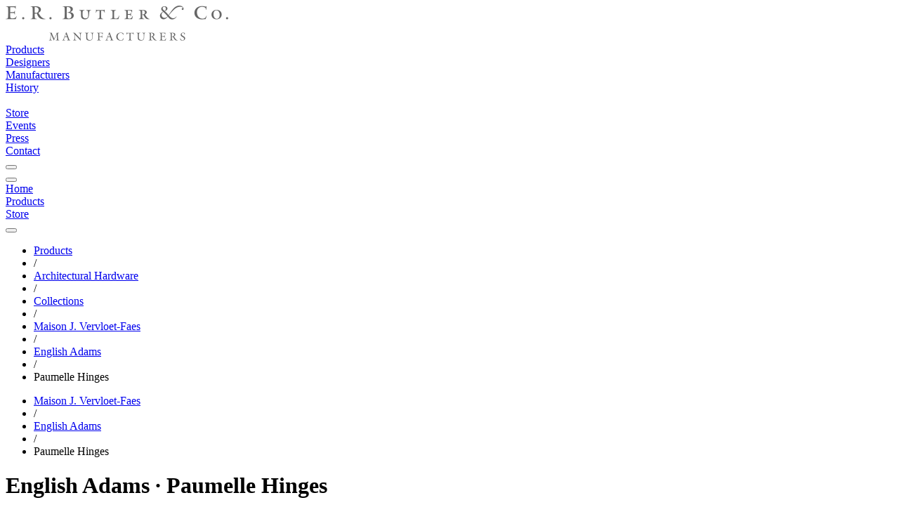

--- FILE ---
content_type: text/html; charset=utf-8
request_url: https://www.erbutler.com/products/hardware/collections/vervloet/english_adams/paumelle_hinges
body_size: 6856
content:
<!DOCTYPE html>
<html lang="en">
  <head>
    
<title data-suffix=" | E.R. Butler &amp; Co.">Paumelle Hinges | E.R. Butler &amp; Co.</title>

    <meta content="width=device-width, initial-scale=1" name="viewport">
    <meta content="text/html;charset=utf-8" http-equiv="Content-Type">
    <meta name="csrf-token" content="DGQESHk9Pks5HQA0Dw4gb0FyNUd_MV4IJ6V1LZXywjZMIimX2-Lp9I6N">

    <link phx-track-static rel="stylesheet" href="/assets/app-f94f0d6593e0861fa540e7eebc9dca03.css?vsn=d">
<script defer phx-track-static type="text/javascript" src="/assets/app-d1a753c538461fdc622f0306fe3fde1f.js?vsn=d">
</script>

    
  <!-- Google tag (gtag.js) -->
  <script async src="https://www.googletagmanager.com/gtag/js?id=G-0Z7PWS4VVR">
  </script>
  <script>
    window.dataLayer = window.dataLayer || [];
    function gtag(){dataLayer.push(arguments);}
    gtag('js', new Date());

    gtag('config', 'G-0Z7PWS4VVR');
  </script>


  </head>

  <body class="wfill">
    <div id="navigation" class="stoned">
      
<div class="navigationblock top bg-b-1 bg-w-ns b-b b-n-ns pb high">
  <div class="header pt dn db-ns fs-3 fs-4-ns fs-18-md fs-18-lg">
    <div class="logo dn db-ns mt-l mb-l">
      <a href="/"><img src="https://images5.erbutler.com/png/images/mfg-gray.svg/h/50" alt="erbutler.com"></a>
    </div>
    <div class=" ui-grid ui-grid-ns ui-grid-md ui-grid-lg  mb-s1 dn db-ns fc-s-g5">
      <div class="nav g_nav_bar">
        <div class="va-t pt-s1 hc-b-8"><a href="/products">Products</a></div>
        <div class="va-t pt-s1 hc-b-8"><a href="/designers" class="">Designers</a></div>
        <div class="va-t pt-s1 hc-b-8"><a href="/manufacturers" class="">Manufacturers</a></div>
        <div class="va-t pt-s1 hc-b-8"><a href="/history">History</a></div>
        <div class="va-t pt-s1 hc-b-8 g_nav_space">&nbsp;</div>
        <div class="va-t pt-s1 hc-b-8 ta-r"><a href="https://store.erbutler.com" class="">Store</a></div>
        <div class="va-t pt-s1 hc-b-8 ta-r"><a href="/events" class="">Events</a></div>

        <div class="va-t pt-s1 hc-b-8 ta-r"><a href="/press" class="">Press</a></div>
        <div class="va-t pt-s1 hc-b-8 ta-r"><a href="/contact" class="">Contact</a></div>
        <div data-role="search-button" class="ta-r g_nav_search"><button data-role="open" class="zoom uibutton button-zoom small o-5 o-h-78"></button></div>
      </div>
    </div>
  </div>

  <div class="mobile db dn-ns">
    <div class=" ui-grid ui-grid-ns ui-grid-md ui-grid-lg ">
      <div class="fs-16  g_cols-5 g_cols-5-ns g_cols-5-md g_cols-5-lg g_g-0">
        <div class="ta-c va-t pt-s dg g-va-c"><button data-role="open-menu" class="uibutton button-hamburger small o-5 o-h-7 m-a"></button></div>
        <div class="ta-c va-t pt-s dg g-va-c"><a href="/">Home</a></div>
        <div class="ta-c va-t pt-s dg g-va-c"><a href="/products">Products</a></div>
        <div class="ta-c va-t pt-s dg g-va-c"><a href="https://store.erbutler.com" class="">Store</a></div>
        <div class="ta-c dg g-va-c" data-role="search-button"><button data-role="open" class="zoom uibutton button-zoom small o-5 o-h-7 m-a"></button></div>
      </div>
    </div>
  </div>
</div>


            <div class="breadcrumbs high dn db-ns fs-12 fs-14-ns o-9 pt-s-ns pb-s-ns bt-ss bt-w1 bb-w1 bb-ss bc-g2 bc-bo-1"><div class=" ui-grid ui-grid-ns ui-grid-md ui-grid-lg "><ul class="breadcrumb"><li class="hc-b-9"><a style="display: inline;" href="/products" class="active fc-b-6 hc-b-9">Products</a></li><li><span class="divider">/</span></li><li class="hc-b-9"><a style="display: inline;" href="/products/hardware" class="active fc-b-6 hc-b-9">Architectural Hardware</a></li><li><span class="divider">/</span></li><li class="hc-b-9"><a style="display: inline;" href="/products/hardware/collections" class="active fc-b-6 hc-b-9">Collections</a></li><li><span class="divider">/</span></li><li class="hc-b-9"><a style="display: inline;" href="/products/hardware/collections/vervloet" class="active fc-b-6 hc-b-9">Maison J. Vervloet-Faes</a></li><li><span class="divider">/</span></li><li class="hc-b-9"><a style="display: inline;" href="/products/hardware/collections/vervloet/english_adams" class="active fc-b-6 hc-b-9">English Adams</a></li><li><span class="divider">/</span></li><li class="fc-b-4">Paumelle Hinges</li></ul></div></div><div class="breadcrumbs high db dn-ns fs-12 fs-14-ns o-9 pt-s pb-s bt-ss bt-w1 bb-w1 bb-ss bc-g2 bc-bo-1"><div class=" ui-grid ui-grid-ns ui-grid-md ui-grid-lg "><ul class="breadcrumb"><li class="hc-b-9"><a style="display: inline;" href="/products/hardware/collections/vervloet" class="active fc-b-6 hc-b-9">Maison J. Vervloet-Faes</a></li><li><span class="divider">/</span></li><li class="hc-b-9"><a style="display: inline;" href="/products/hardware/collections/vervloet/english_adams" class="active fc-b-6 hc-b-9">English Adams</a></li><li><span class="divider">/</span></li><li class="fc-b-4">Paumelle Hinges</li></ul></div></div>


    </div>

    <div id="phx-GI-m-aMXTKCmVZ2L" data-phx-main data-phx-session="SFMyNTY.[base64].0h_WTgec71ohA2iE-_vIY4tfk3DB8MlCwjwxfe_Njus" data-phx-static="SFMyNTY.g2gDaAJhBnQAAAADdwJpZG0AAAAUcGh4LUdJLW0tYU1YVEtDbVZaMkx3BWZsYXNodAAAAAB3CmFzc2lnbl9uZXdqbgYAGsVMEZwBYgABUYA.shmW67TvwArHERljHJ8xQwfWb4310fnupyK6vEOMk6w"><main>
  
    <div class=" ui-grid ui-grid-ns ui-grid-md ui-grid-lg ">
      <header class="cross-heading page-header pt-l pt-xl-ns pb-l pb-l-ns mb-s mb-l-ns g_fill pl-n-ns pr-n-ns lh-xs ht-mn-15-ns o-9">
  <h1 class="fs-20 fs-28-ns lh-s mb">
    English Adams · Paumelle Hinges
  </h1>

  <h2 class="fs-18 fs-24-ns fs-5-ns lh-s italic">
    <a href="/manufacturers/vervloet">Maison J. Vervloet-Faes Collection</a>
  </h2>
</header>
    </div>
  

  

  <section data-role="page-section" data-scroll="true" class=" ui-grid ui-grid-ns ui-grid-md ui-grid-lg  related relative product-collection pt-2" id="product-panels" phx-value-path="/products/hardware/collections/vervloet/english_adams/paumelle_hinges/697_pm">
    <a id="product-listing" class="h-1 dib"></a>

    <div class=" ui-grid ui-grid-ns ui-grid-md ui-grid-lg ">
      

      
      <div class="relative pb-s mb-xl-ns">
  <div id="product_navigator_1760" data-role="carousel" data-restore-classes="true" data-target="detailBlock" class="slideshow_test navigator_carousel" phx-hook="UIHook">
    <nav id="product_navigator_1760_left_nav" data-role="slideshow-nav slideshow-nav-previous" class="mh-70" phx-update="ignore">
      <button data-role="slideshow-nav-previous" class="navigator_nav_button navigator_nav_button_left aspect_1"></button>
    </nav>

    <div data-role="carousel-frame" class="g_carousel g_g-4z items-center">
      
        
          <div id="navigator-thumbnail-1692" data-role="slideshow-slide-thumbnail" data-path="/products/hardware/collections/vervloet/english_adams/paumelle_hinges/697_pm" class="thumbnail_card ui-card1 thumbnail1 fc-b-5 hc-b-7 lh-s" phx-update="ignore">
  <a href="/products/hardware/collections/vervloet/english_adams/paumelle_hinges/697_pm" data-phx-link="patch" data-phx-link-state="push">
    <div>
      <div class="card_image aspect_1 mb mb-l-ns">
  
    <div style="background-image: url(&#39;https://images5.erbutler.com/thumbnails/hardware/vervloet/28-Louis_XVI_English_Adams/697GM-PM/01.jpg/mh/285/mw/285&#39;);" data-role="background_srcset" data-background-webp="https://images5.erbutler.com/thumbnails_wp/hardware/vervloet/28-Louis_XVI_English_Adams/697GM-PM/01.jpg/mh/285/mw/285" data-background-jpg2000="https://images5.erbutler.com/thumbnails_j2//hardware/vervloet/28-Louis_XVI_English_Adams/697GM-PM/01.jpg/mh/285/mw/285" data-background-jpg="https://images5.erbutler.com/thumbnails/hardware/vervloet/28-Louis_XVI_English_Adams/697GM-PM/01.jpg/mh/285/mw/285" class="g_contain bg-center bg-contain  mc-bg-grey bg-lt-4 bg-hv-lt-3 bc-g2 bc-h-g3 b-a">
      <div class="hfill wfill mc-hv-image-gradient lt-7"></div>
    </div>
  
</div>

      <div class="card_text fs-2 fs-12-ns fs-12-md fs-14-lg lh-s italic">
        <h5>697/PM</h5>
        <h5>Paumelle Hinge</h5>
      </div>
    </div>
  </a>
</div>
        
          <div id="navigator-thumbnail-1950" data-role="slideshow-slide-thumbnail" data-path="/products/hardware/collections/vervloet/english_adams/paumelle_hinges/697_gm" class="thumbnail_card ui-card1 thumbnail1 fc-b-5 hc-b-7 lh-s" phx-update="ignore">
  <a href="/products/hardware/collections/vervloet/english_adams/paumelle_hinges/697_gm" data-phx-link="patch" data-phx-link-state="push">
    <div>
      <div class="card_image aspect_1 mb mb-l-ns">
  
    <div class="p-4 g_contain bc-g2 bc-h-g3 b-a" style="background-color:#f0f0f0">
      <div class="hp-100 wp-100 card_image_container1 bg-center bg-contain" style="background-image: url(&#39;https://images4.erbutler.com/images/products/vervloet/products/bequille-100-sur-rosace-avec-entree-de-cle-2-2/2000_697_paum_vase.jpg/mh/285/mw/285&#39;);" data-role="background_srcset" data-background-webp="https://images4.erbutler.com/images_wp/products/vervloet/products/bequille-100-sur-rosace-avec-entree-de-cle-2-2/2000_697_paum_vase.jpg/mh/285/mw/285" data-background-jpg2000="https://images4.erbutler.com/images_j2/products/vervloet/products/bequille-100-sur-rosace-avec-entree-de-cle-2-2/2000_697_paum_vase.jpg/mh/285/mw/285" data-background-jpg="https://images4.erbutler.com/images/products/vervloet/products/bequille-100-sur-rosace-avec-entree-de-cle-2-2/2000_697_paum_vase.jpg/mh/285/mw/285" style="background-color:#f0f0f0"></div>
    </div>
  
</div>

      <div class="card_text fs-2 fs-12-ns fs-12-md fs-14-lg lh-s italic">
        <h5>2000L/697</h5>
        <h5>Paumelle Hinge</h5>
      </div>
    </div>
  </a>
</div>
        
      
    </div>

    <nav id="product_navigator_1760_right_nav" data-role="slideshow-nav slideshow-nav-next" class="mh-70" phx-update="ignore">
      
        <a href="?nv=true" data-csrf="DGQESHk9Pks5HQA0Dw4gb0FyNUd_MV4IJ6V1LZXywjZMIimX2-Lp9I6N" data-to="?nv=true" class="button fw-700 fs-12 dn db-ns top absolute ml-6"><span class="hero-arrows-pointing-out aspect_1 o-7 o-h-9 inline-block wd-2 ht-2"></span></a>
      

      <button data-role="slideshow-nav-next" class="navigator_nav_button navigator_nav_button_right aspect_1"></button>
    </nav>
  </div>

  <div class="db dn-ns ta-r mb-8">
    <a href="?nv=true" data-phx-link="patch" data-phx-link-state="push" class="button fw-700 fs-12 ui-button rounded-sm p-4 bg-slate-100 text-white1 text-neutral-500 sans-serif font-normal shadow-sm">View All</a>
  </div>
</div>

      <div id="detailBlock" class="product-slideshow" phx-hook="ProductScroll">
        <article data-role="gallery-panel" data-path="/products/hardware/collections/vervloet/english_adams/paumelle_hinges/697_pm" class="g_product pb-xxl product-listing slideshow-slide-first slideshow-slide-first visible" id="product_panel_1692" phx-hook="UIHook">
  <div class="dn-ns db">
    <header class="ruled-top ruled-bottom lh pt-l pt-l-ns pb-l pb-l-ns mb-l mb-xl-ns lh-s o-8">
  <h1 class="fs-20 fs-20-ns lining lh-s">
    Paumelle Hinge 697/PM
  </h1>

  
</header>
  </div>

  <div class="image-column relative mb-l mb-n-ns">
    <div id="product-images-1692" data-role="panel-swapper" class="g_product_images relative clearfix" phx-update="ignore">
  <div class="panel-swapper-panels static clearfix mt-n aspect_1 aspect_5_7-ns">
    
  
    <div data-role="panel-swapper-panel zoom1" class="product-image corner-top-left add_image_panel aspect_1 aspect_5_7-ns slideshow-slide-first visible" data-uri="/zoom/hardware/vervloet/28-Louis_XVI_English_Adams/697GM-PM/01.jpg">
      <a href="?preview=12632">
        
  <div data-role="open" class="lg:p-16 p-0 g_contain b b-w-1a mc-bg-grey bg-lt-3 mc-bg-grey bg-lt-3">
    <div data-role="open1 background_srcset" data-background-webp="https://images2.erbutler.com/thumbnails_wp/hardware/vervloet/28-Louis_XVI_English_Adams/697GM-PM/01.jpg/mh/750/mw/535" data-background-jpg2000="https://images2.erbutler.com/thumbnails_j2//hardware/vervloet/28-Louis_XVI_English_Adams/697GM-PM/01.jpg/mh/750/mw/535" data-background-jpg="https://images2.erbutler.com/thumbnails/hardware/vervloet/28-Louis_XVI_English_Adams/697GM-PM/01.jpg/mh/750/mw/535" class="hp-100 wp-100 fs-14 italic fc-b-4 bg-center bg-contain">
      


  

  
    <link rel="prefetch" as="image" href="https://images3.erbutler.com/images/hardware/vervloet/28-Louis_XVI_English_Adams/697GM-PM/01.jpg/mw/2000/mh/2000" type="image/jpeg">
    <button data-role="open" class="zoom corner-bottom-right m uibutton button-zoom small o-5 o-h-7 bg-wo-4 dn db-ns"></button>
  

    </div>
  </div>

      </a>
    </div>
  

  
    <div data-role="panel-swapper-panel zoom1" class="product-image corner-top-left add_image_panel aspect_1 aspect_5_7-ns slideshow-slide-first visible" data-uri="/zoom/hardware/vervloet/28-Louis_XVI_English_Adams/697GM-PM/02.jpg">
      <a href="?preview=12631">
        
  <div data-role="open" class="lg:p-16 p-0 g_contain b b-w-1a mc-bg-grey bg-lt-3 mc-bg-grey bg-lt-3">
    <div data-role="open1 background_srcset" data-background-webp="https://images3.erbutler.com/thumbnails_wp/hardware/vervloet/28-Louis_XVI_English_Adams/697GM-PM/02.jpg/mh/750/mw/535" data-background-jpg2000="https://images3.erbutler.com/thumbnails_j2//hardware/vervloet/28-Louis_XVI_English_Adams/697GM-PM/02.jpg/mh/750/mw/535" data-background-jpg="https://images3.erbutler.com/thumbnails/hardware/vervloet/28-Louis_XVI_English_Adams/697GM-PM/02.jpg/mh/750/mw/535" class="hp-100 wp-100 fs-14 italic fc-b-4 bg-center bg-contain">
      


  

  
    <link rel="prefetch" as="image" href="https://images4.erbutler.com/images/hardware/vervloet/28-Louis_XVI_English_Adams/697GM-PM/02.jpg/mw/2000/mh/2000" type="image/jpeg">
    <button data-role="open" class="zoom corner-bottom-right m uibutton button-zoom small o-5 o-h-7 bg-wo-4 dn db-ns"></button>
  

    </div>
  </div>

      </a>
    </div>
  

  
    <div data-role="panel-swapper-panel zoom1" class="product-image corner-top-left add_image_panel aspect_1 aspect_5_7-ns slideshow-slide-first visible" data-uri="/zoom/hardware/vervloet/28-Louis_XVI_English_Adams/697GM-PM/03.jpg">
      <a href="?preview=12630">
        
  <div data-role="open" class="lg:p-16 p-0 g_contain b b-w-1a mc-bg-grey bg-lt-3 mc-bg-grey bg-lt-3">
    <div data-role="open1 background_srcset" data-background-webp="https://images3.erbutler.com/thumbnails_wp/hardware/vervloet/28-Louis_XVI_English_Adams/697GM-PM/03.jpg/mh/750/mw/535" data-background-jpg2000="https://images3.erbutler.com/thumbnails_j2//hardware/vervloet/28-Louis_XVI_English_Adams/697GM-PM/03.jpg/mh/750/mw/535" data-background-jpg="https://images3.erbutler.com/thumbnails/hardware/vervloet/28-Louis_XVI_English_Adams/697GM-PM/03.jpg/mh/750/mw/535" class="hp-100 wp-100 fs-14 italic fc-b-4 bg-center bg-contain">
      


  

  
    <link rel="prefetch" as="image" href="https://images1.erbutler.com/images/hardware/vervloet/28-Louis_XVI_English_Adams/697GM-PM/03.jpg/mw/2000/mh/2000" type="image/jpeg">
    <button data-role="open" class="zoom corner-bottom-right m uibutton button-zoom small o-5 o-h-7 bg-wo-4 dn db-ns"></button>
  

    </div>
  </div>

      </a>
    </div>
  

  
    <div data-role="panel-swapper-panel zoom1" class="product-image corner-top-left add_image_panel aspect_1 aspect_5_7-ns slideshow-slide-first visible" data-uri="/zoom/hardware/vervloet/28-Louis_XVI_English_Adams/697GM-PM/04.jpg">
      <a href="?preview=12629">
        
  <div data-role="open" class="lg:p-16 p-0 g_contain b b-w-1a mc-bg-grey bg-lt-3 mc-bg-grey bg-lt-3">
    <div data-role="open1 background_srcset" data-background-webp="https://images1.erbutler.com/thumbnails_wp/hardware/vervloet/28-Louis_XVI_English_Adams/697GM-PM/04.jpg/mh/750/mw/535" data-background-jpg2000="https://images1.erbutler.com/thumbnails_j2//hardware/vervloet/28-Louis_XVI_English_Adams/697GM-PM/04.jpg/mh/750/mw/535" data-background-jpg="https://images1.erbutler.com/thumbnails/hardware/vervloet/28-Louis_XVI_English_Adams/697GM-PM/04.jpg/mh/750/mw/535" class="hp-100 wp-100 fs-14 italic fc-b-4 bg-center bg-contain">
      


  

  
    <link rel="prefetch" as="image" href="https://images4.erbutler.com/images/hardware/vervloet/28-Louis_XVI_English_Adams/697GM-PM/04.jpg/mw/2000/mh/2000" type="image/jpeg">
    <button data-role="open" class="zoom corner-bottom-right m uibutton button-zoom small o-5 o-h-7 bg-wo-4 dn db-ns"></button>
  

    </div>
  </div>

      </a>
    </div>
  

  </div>

  <div class="db dn-ns">
    <div data-role="carousel" class="panel-swapper-carousel navigator_carousel mt mt-xl-ns mb mb-xl-ns dn-ns">
  <nav data-role="slideshow-nav slideshow-nav-previous" class="flex pb-20 lg:pb-30  slideshow-nav slideshow-nav-previous middle-left1 ta-l layer5a navigator_nav_left">
    <button data-role="slideshow-nav-previous" class="navigator_nav_button top_401 navigator_nav_button_left"></button>
  </nav>

  <div data-role="carousel-frame panel-swapper-controls" class="g_panel_swapper_carousel g_g-4z items-center">
    
      <div data-role="panel-swapper-control" class=" aspect_1 relative">
  <div style="background-image: url(&#39;https://images5.erbutler.com/thumbnails/hardware/vervloet/28-Louis_XVI_English_Adams/697GM-PM/01.jpg/mh/196/mw/196&#39;);" class="b g_contain bg-contain bg-center mc-bg-grey bg-lt-4 bg-hv-lt-3"></div>
</div>
    
      <div data-role="panel-swapper-control" class=" aspect_1 relative">
  <div style="background-image: url(&#39;https://images4.erbutler.com/thumbnails/hardware/vervloet/28-Louis_XVI_English_Adams/697GM-PM/02.jpg/mh/196/mw/196&#39;);" class="b g_contain bg-contain bg-center mc-bg-grey bg-lt-4 bg-hv-lt-3"></div>
</div>
    
      <div data-role="panel-swapper-control" class=" aspect_1 relative">
  <div style="background-image: url(&#39;https://images1.erbutler.com/thumbnails/hardware/vervloet/28-Louis_XVI_English_Adams/697GM-PM/03.jpg/mh/196/mw/196&#39;);" class="b g_contain bg-contain bg-center mc-bg-grey bg-lt-4 bg-hv-lt-3"></div>
</div>
    
      <div data-role="panel-swapper-control" class=" aspect_1 relative">
  <div style="background-image: url(&#39;https://images5.erbutler.com/thumbnails/hardware/vervloet/28-Louis_XVI_English_Adams/697GM-PM/04.jpg/mh/196/mw/196&#39;);" class="b g_contain bg-contain bg-center mc-bg-grey bg-lt-4 bg-hv-lt-3"></div>
</div>
    
  </div>

  <nav data-role="slideshow-nav slideshow-nav-next" class="flex pb-20 lg:pb-30  slideshow-nav slideshow-nav-next middle-right1 layer5a navigator_nav_right">
    <button data-role="slideshow-nav-next" class="navigator_nav_button top_401 navigator_nav_button_right"></button>
  </nav>
</div>
  </div>

  <div class="dn db-ns">
    <div data-role="panel-swapper-controls" class=" g_cols-2 g_cols-5-ns g_cols-5-md g_cols-5-lg g_g-3 mt mt-xl-ns">
      <div data-role="panel-swapper-control" class=" aspect_1 relative">
  <div style="background-image: url(&#39;https://images3.erbutler.com/thumbnails/hardware/vervloet/28-Louis_XVI_English_Adams/697GM-PM/01.jpg/mh/196/mw/196&#39;);" class="b g_contain bg-contain bg-center mc-bg-grey bg-lt-4 bg-hv-lt-3"></div>
</div><div data-role="panel-swapper-control" class=" aspect_1 relative">
  <div style="background-image: url(&#39;https://images2.erbutler.com/thumbnails/hardware/vervloet/28-Louis_XVI_English_Adams/697GM-PM/02.jpg/mh/196/mw/196&#39;);" class="b g_contain bg-contain bg-center mc-bg-grey bg-lt-4 bg-hv-lt-3"></div>
</div><div data-role="panel-swapper-control" class=" aspect_1 relative">
  <div style="background-image: url(&#39;https://images5.erbutler.com/thumbnails/hardware/vervloet/28-Louis_XVI_English_Adams/697GM-PM/03.jpg/mh/196/mw/196&#39;);" class="b g_contain bg-contain bg-center mc-bg-grey bg-lt-4 bg-hv-lt-3"></div>
</div><div data-role="panel-swapper-control" class=" aspect_1 relative">
  <div style="background-image: url(&#39;https://images4.erbutler.com/thumbnails/hardware/vervloet/28-Louis_XVI_English_Adams/697GM-PM/04.jpg/mh/196/mw/196&#39;);" class="b g_contain bg-contain bg-center mc-bg-grey bg-lt-4 bg-hv-lt-3"></div>
</div>
    </div>
  </div>
</div>
  </div>

  <div class="product-specifications skip-column lh-s">
    <div class="dn db-ns">
      <header class="ruled-top ruled-bottom lh pt-l pt-l-ns pb-l pb-l-ns mb-l mb-xl-ns lh-s o-8">
  <h1 class="fs-20 fs-20-ns lining lh-s">
    Paumelle Hinge 697/PM
  </h1>

  
</header>
    </div>

    <div class="mt mt-xl-ns mb-l mb-xl-ns pt pb-l">
  <a href="/products/hardware/collections/vervloet/english_adams/paumelle_hinges/697_pm?quote=true" class="button rnd gothic uc ls mc-bg-grey bg-lt-1 hv-dk-11 hv-lt-2 fc-w b-n pl-l pr-l pt pb  fs-2  pl-l pr-l pt pb  mc-bg-grey lt-1 hv-dk-1 fc-w mc-hv-bg-orange gothic bd df df-justify-center fs-14">
    Request a Quote
  </a>
</div>

    <div id="product-1692_tabs" class="descriptions" phx-update="ignore">
  
    <div class="g_specifications mb-ns fs-4 pt-l pt-l-ns pb-ns"><div class="g_specs_table fill mb-l fs-14a fs-16-ns fs-4-ns1"><h3 class="g_specs_label fc-s-g6 o-7">Item</h3><div class="g_specs_value">697/PM</div><h3 class="g_specs_label fc-s-g6 o-7">Category</h3><div class="g_specs_value"><a href="/products/filter/?category=271" class="mc-deep-orange hv-ac-1 ">Paumelle Hinges</a></div><h3 class="g_specs_label fc-s-g6 o-7">Design Family</h3><div class="g_specs_value"><a href="/products/filter/?family=3032&manufacturer=1585" class="mc-deep-orange hv-ac-1 ">English Adams</a></div><h3 class="g_specs_label fc-s-g6 o-7">Series</h3><div class="g_specs_value"><a href="/products/filter/?manufacturer=1585&series=206" class="mc-deep-orange hv-ac-1 ">697</a></div></div></div>
  
</div>
  </div>
</article>
      </div>
    </div>
  </section>
</main>




<section class="related-products pt pb-xxl">
  <div class=" ui-grid ui-grid-ns ui-grid-md ui-grid-lg ">
    <header class="cross-section1 pt-xl pb-xl fs-24 g_fill">
      <h1 class="cross-heading fs-20 fs-28-ns ta-l ta-l-md ta-c-ns">Related Products</h1>
    </header>

    <div class=" g_cols-2 g_cols-6-ns g_cols-6-md g_cols-6-lg gap-x-8 gap-y-12 md:gap-x-12 md:gap-y-16 tw:gap-x-8 tw:gap-y-12 tw:md:gap-x-12 tw:md:gap-y-16">


        <div class="ui-card   thumbnail fc-b-5 hc-b-10 lh-s ">
  
  <a href="/products/hardware/collections/vervloet/english_adams/lever_handles">
    
    <div class="card_image aspect_1 mb mb-l-ns">
  
    <div class="p-4 g_contain bc-g2 bc-h-g3 b-a" style="background-color:#f0f0f0">
      <div class="hp-100 wp-100 card_image_container1 bg-center bg-contain" style="background-image: url(&#39;https://images1.erbutler.com/images/products/vervloet/products/bequille-607-sur-rosace-avec-entree-2/607_English-Adams_bequ_rosa_2.jpg/mh/285/mw/285&#39;);" data-role="background_srcset" data-background-webp="https://images1.erbutler.com/images_wp/products/vervloet/products/bequille-607-sur-rosace-avec-entree-2/607_English-Adams_bequ_rosa_2.jpg/mh/285/mw/285" data-background-jpg2000="https://images1.erbutler.com/images_j2/products/vervloet/products/bequille-607-sur-rosace-avec-entree-2/607_English-Adams_bequ_rosa_2.jpg/mh/285/mw/285" data-background-jpg="https://images1.erbutler.com/images/products/vervloet/products/bequille-607-sur-rosace-avec-entree-2/607_English-Adams_bequ_rosa_2.jpg/mh/285/mw/285" style="background-color:#f0f0f0"></div>
    </div>
  
</div>
  
  </a>

  <div class="card_text1 italic mb-xls fs-41 fs-14">
    
      <h5>
        
  <a href="/products/hardware/collections/vervloet/english_adams/lever_handles">
    Lever Handles
  </a>

      </h5>
    

    <h6 class="">
      
  <a href="/products/hardware/collections/vervloet/english_adams/lever_handles">
    English Adams
  </a>

    </h6>
  </div>
</div>


        <div class="ui-card   thumbnail fc-b-5 hc-b-10 lh-s ">
  
  <a href="/products/hardware/collections/vervloet/english_adams/door_knobs">
    
    <div class="card_image aspect_1 mb mb-l-ns">
  
    <div class="p-4 g_contain bc-g2 bc-h-g3 b-a" style="background-color:#f0f0f0">
      <div class="hp-100 wp-100 card_image_container1 bg-center bg-contain" style="background-image: url(&#39;https://images4.erbutler.com/images/products/vervloet/products/bouton-de-porte-697-sur-rosace-avec-entree-de-cle-697-1/english_adams_697_bou_ros.jpg/mh/285/mw/285&#39;);" data-role="background_srcset" data-background-webp="https://images4.erbutler.com/images_wp/products/vervloet/products/bouton-de-porte-697-sur-rosace-avec-entree-de-cle-697-1/english_adams_697_bou_ros.jpg/mh/285/mw/285" data-background-jpg2000="https://images4.erbutler.com/images_j2/products/vervloet/products/bouton-de-porte-697-sur-rosace-avec-entree-de-cle-697-1/english_adams_697_bou_ros.jpg/mh/285/mw/285" data-background-jpg="https://images4.erbutler.com/images/products/vervloet/products/bouton-de-porte-697-sur-rosace-avec-entree-de-cle-697-1/english_adams_697_bou_ros.jpg/mh/285/mw/285" style="background-color:#f0f0f0"></div>
    </div>
  
</div>
  
  </a>

  <div class="card_text1 italic mb-xls fs-41 fs-14">
    
      <h5>
        
  <a href="/products/hardware/collections/vervloet/english_adams/door_knobs">
    Door Knobs
  </a>

      </h5>
    

    <h6 class="">
      
  <a href="/products/hardware/collections/vervloet/english_adams/door_knobs">
    English Adams
  </a>

    </h6>
  </div>
</div>


        <div class="ui-card   thumbnail fc-b-5 hc-b-10 lh-s ">
  
  <a href="/products/hardware/collections/vervloet/english_adams/t_handles">
    
    <div class="card_image aspect_1 mb mb-l-ns">
  
    <div class="p-4 g_contain bc-g2 bc-h-g3 b-a" style="background-color:#f0f0f0">
      <div class="hp-100 wp-100 card_image_container1 bg-center bg-contain" style="background-image: url(&#39;https://images5.erbutler.com/images/products/vervloet/products/crosse-100-sur-rosace-avec-entree-de-cle-2-1/intemporel_100_bou.jpg/mh/285/mw/285&#39;);" data-role="background_srcset" data-background-webp="https://images5.erbutler.com/images_wp/products/vervloet/products/crosse-100-sur-rosace-avec-entree-de-cle-2-1/intemporel_100_bou.jpg/mh/285/mw/285" data-background-jpg2000="https://images5.erbutler.com/images_j2/products/vervloet/products/crosse-100-sur-rosace-avec-entree-de-cle-2-1/intemporel_100_bou.jpg/mh/285/mw/285" data-background-jpg="https://images5.erbutler.com/images/products/vervloet/products/crosse-100-sur-rosace-avec-entree-de-cle-2-1/intemporel_100_bou.jpg/mh/285/mw/285" style="background-color:#f0f0f0"></div>
    </div>
  
</div>
  
  </a>

  <div class="card_text1 italic mb-xls fs-41 fs-14">
    
      <h5>
        
  <a href="/products/hardware/collections/vervloet/english_adams/t_handles">
    T-Handles
  </a>

      </h5>
    

    <h6 class="">
      
  <a href="/products/hardware/collections/vervloet/english_adams/t_handles">
    English Adams
  </a>

    </h6>
  </div>
</div>


        <div class="ui-card   thumbnail fc-b-5 hc-b-10 lh-s ">
  
  <a href="/products/hardware/collections/vervloet/english_adams/surface_bolts">
    
    <div class="card_image aspect_1 mb mb-l-ns">
  
    <div class="p-4 g_contain bc-g2 bc-h-g3 b-a" style="background-color:#f0f0f0">
      <div class="hp-100 wp-100 card_image_container1 bg-center bg-contain" style="background-image: url(&#39;https://images3.erbutler.com/images/products/vervloet/products/verrou-en-applique-697-avec-bouton-697-1/english_adams_697_cre.jpg/mh/285/mw/285&#39;);" data-role="background_srcset" data-background-webp="https://images3.erbutler.com/images_wp/products/vervloet/products/verrou-en-applique-697-avec-bouton-697-1/english_adams_697_cre.jpg/mh/285/mw/285" data-background-jpg2000="https://images3.erbutler.com/images_j2/products/vervloet/products/verrou-en-applique-697-avec-bouton-697-1/english_adams_697_cre.jpg/mh/285/mw/285" data-background-jpg="https://images3.erbutler.com/images/products/vervloet/products/verrou-en-applique-697-avec-bouton-697-1/english_adams_697_cre.jpg/mh/285/mw/285" style="background-color:#f0f0f0"></div>
    </div>
  
</div>
  
  </a>

  <div class="card_text1 italic mb-xls fs-41 fs-14">
    
      <h5>
        
  <a href="/products/hardware/collections/vervloet/english_adams/surface_bolts">
    Surface Bolts
  </a>

      </h5>
    

    <h6 class="">
      
  <a href="/products/hardware/collections/vervloet/english_adams/surface_bolts">
    English Adams
  </a>

    </h6>
  </div>
</div>


        <div class="ui-card   thumbnail fc-b-5 hc-b-10 lh-s ">
  
  <a href="/products/hardware/collections/vervloet/english_adams/electrical_plate">
    
    <div class="card_image aspect_1 mb mb-l-ns">
  
    <div class="p-4 g_contain bc-g2 bc-h-g3 b-a" style="background-color:#f0f0f0">
      <div class="hp-100 wp-100 card_image_container1 bg-center bg-contain" style="background-image: url(&#39;https://images1.erbutler.com/thumbnails/hardware/vervloet/28-Louis_XVI_English_Adams/697I/01.jpg/mh/285/mw/285&#39;);" data-role="background_srcset" data-background-webp="https://images1.erbutler.com/thumbnails_wp/hardware/vervloet/28-Louis_XVI_English_Adams/697I/01.jpg/mh/285/mw/285" data-background-jpg2000="https://images1.erbutler.com/thumbnails_j2//hardware/vervloet/28-Louis_XVI_English_Adams/697I/01.jpg/mh/285/mw/285" data-background-jpg="https://images1.erbutler.com/thumbnails/hardware/vervloet/28-Louis_XVI_English_Adams/697I/01.jpg/mh/285/mw/285" style="background-color:#f0f0f0"></div>
    </div>
  
</div>
  
  </a>

  <div class="card_text1 italic mb-xls fs-41 fs-14">
    
      <h5>
        
  <a href="/products/hardware/collections/vervloet/english_adams/electrical_plate">
    Electrical Plate
  </a>

      </h5>
    

    <h6 class="">
      
  <a href="/products/hardware/collections/vervloet/english_adams/electrical_plate">
    English Adams
  </a>

    </h6>
  </div>
</div>


        <div class="ui-card   thumbnail fc-b-5 hc-b-10 lh-s ">
  
  <a href="/products/hardware/collections/vervloet/english_adams/door_pulls">
    
    <div class="card_image aspect_1 mb mb-l-ns">
  
    <div class="p-4 g_contain bc-g2 bc-h-g3 b-a" style="background-color:#f0f0f0">
      <div class="hp-100 wp-100 card_image_container1 bg-center bg-contain" style="background-image: url(&#39;https://images2.erbutler.com/images/products/vervloet/products/poignee-374-sur-plaque-374-1/160512_19.jpg/mh/285/mw/285&#39;);" data-role="background_srcset" data-background-webp="https://images2.erbutler.com/images_wp/products/vervloet/products/poignee-374-sur-plaque-374-1/160512_19.jpg/mh/285/mw/285" data-background-jpg2000="https://images2.erbutler.com/images_j2/products/vervloet/products/poignee-374-sur-plaque-374-1/160512_19.jpg/mh/285/mw/285" data-background-jpg="https://images2.erbutler.com/images/products/vervloet/products/poignee-374-sur-plaque-374-1/160512_19.jpg/mh/285/mw/285" style="background-color:#f0f0f0"></div>
    </div>
  
</div>
  
  </a>

  <div class="card_text1 italic mb-xls fs-41 fs-14">
    
      <h5>
        
  <a href="/products/hardware/collections/vervloet/english_adams/door_pulls">
    Door Pulls
  </a>

      </h5>
    

    <h6 class="">
      
  <a href="/products/hardware/collections/vervloet/english_adams/door_pulls">
    English Adams
  </a>

    </h6>
  </div>
</div>


        <div class="ui-card   thumbnail fc-b-5 hc-b-10 lh-s ">
  
  <a href="/products/hardware/collections/vervloet/english_adams/door_knockers">
    
    <div class="card_image aspect_1 mb mb-l-ns">
  
    <div class="p-4 g_contain bc-g2 bc-h-g3 b-a" style="background-color:#f0f0f0">
      <div class="hp-100 wp-100 card_image_container1 bg-center bg-contain" style="background-image: url(&#39;https://images1.erbutler.com/images/products/vervloet/products/heurtoir-12-2/english_adams_02.jpg/mh/285/mw/285&#39;);" data-role="background_srcset" data-background-webp="https://images1.erbutler.com/images_wp/products/vervloet/products/heurtoir-12-2/english_adams_02.jpg/mh/285/mw/285" data-background-jpg2000="https://images1.erbutler.com/images_j2/products/vervloet/products/heurtoir-12-2/english_adams_02.jpg/mh/285/mw/285" data-background-jpg="https://images1.erbutler.com/images/products/vervloet/products/heurtoir-12-2/english_adams_02.jpg/mh/285/mw/285" style="background-color:#f0f0f0"></div>
    </div>
  
</div>
  
  </a>

  <div class="card_text1 italic mb-xls fs-41 fs-14">
    
      <h5>
        
  <a href="/products/hardware/collections/vervloet/english_adams/door_knockers">
    Door Knockers
  </a>

      </h5>
    

    <h6 class="">
      
  <a href="/products/hardware/collections/vervloet/english_adams/door_knockers">
    English Adams
  </a>

    </h6>
  </div>
</div>


        <div class="ui-card   thumbnail fc-b-5 hc-b-10 lh-s ">
  
  <a href="/products/hardware/collections/vervloet/english_adams/cabinet_knobs">
    
    <div class="card_image aspect_1 mb mb-l-ns">
  
    <div class="p-4 g_contain bc-g2 bc-h-g3 b-a" style="background-color:#f0f0f0">
      <div class="hp-100 wp-100 card_image_container1 bg-center bg-contain" style="background-image: url(&#39;https://images3.erbutler.com/images/products/vervloet/products/bouton-de-meuble-50-1/english_adams_50_bou.jpg/mh/285/mw/285&#39;);" data-role="background_srcset" data-background-webp="https://images3.erbutler.com/images_wp/products/vervloet/products/bouton-de-meuble-50-1/english_adams_50_bou.jpg/mh/285/mw/285" data-background-jpg2000="https://images3.erbutler.com/images_j2/products/vervloet/products/bouton-de-meuble-50-1/english_adams_50_bou.jpg/mh/285/mw/285" data-background-jpg="https://images3.erbutler.com/images/products/vervloet/products/bouton-de-meuble-50-1/english_adams_50_bou.jpg/mh/285/mw/285" style="background-color:#f0f0f0"></div>
    </div>
  
</div>
  
  </a>

  <div class="card_text1 italic mb-xls fs-41 fs-14">
    
      <h5>
        
  <a href="/products/hardware/collections/vervloet/english_adams/cabinet_knobs">
    Cabinet Knobs
  </a>

      </h5>
    

    <h6 class="">
      
  <a href="/products/hardware/collections/vervloet/english_adams/cabinet_knobs">
    English Adams
  </a>

    </h6>
  </div>
</div>


        <div class="ui-card   thumbnail fc-b-5 hc-b-10 lh-s ">
  
  <a href="/products/hardware/collections/vervloet/english_adams/window_handles">
    
    <div class="card_image aspect_1 mb mb-l-ns">
  
    <div class="p-4 g_contain bc-g2 bc-h-g3 b-a" style="background-color:#f0f0f0">
      <div class="hp-100 wp-100 card_image_container1 bg-center bg-contain" style="background-image: url(&#39;https://images4.erbutler.com/images/products/vervloet/products/crosse-607-sur-rosace-1/607_English-Adams__cros_RO_rosacefenetre.jpg/mh/285/mw/285&#39;);" data-role="background_srcset" data-background-webp="https://images4.erbutler.com/images_wp/products/vervloet/products/crosse-607-sur-rosace-1/607_English-Adams__cros_RO_rosacefenetre.jpg/mh/285/mw/285" data-background-jpg2000="https://images4.erbutler.com/images_j2/products/vervloet/products/crosse-607-sur-rosace-1/607_English-Adams__cros_RO_rosacefenetre.jpg/mh/285/mw/285" data-background-jpg="https://images4.erbutler.com/images/products/vervloet/products/crosse-607-sur-rosace-1/607_English-Adams__cros_RO_rosacefenetre.jpg/mh/285/mw/285" style="background-color:#f0f0f0"></div>
    </div>
  
</div>
  
  </a>

  <div class="card_text1 italic mb-xls fs-41 fs-14">
    
      <h5>
        
  <a href="/products/hardware/collections/vervloet/english_adams/window_handles">
    Window Handles
  </a>

      </h5>
    

    <h6 class="">
      
  <a href="/products/hardware/collections/vervloet/english_adams/window_handles">
    English Adams
  </a>

    </h6>
  </div>
</div>


        <div class="ui-card   thumbnail fc-b-5 hc-b-10 lh-s ">
  
  <a href="/products/hardware/collections/vervloet/english_adams/cremone_bolts">
    
    <div class="card_image aspect_1 mb mb-l-ns">
  
    <div class="p-4 g_contain bc-g2 bc-h-g3 b-a" style="background-color:#f0f0f0">
      <div class="hp-100 wp-100 card_image_container1 bg-center bg-contain" style="background-image: url(&#39;https://images3.erbutler.com/images/products/vervloet/products/cremone-692-avec-crosse-692-1-1/english_adams_692_crem.jpg/mh/285/mw/285&#39;);" data-role="background_srcset" data-background-webp="https://images3.erbutler.com/images_wp/products/vervloet/products/cremone-692-avec-crosse-692-1-1/english_adams_692_crem.jpg/mh/285/mw/285" data-background-jpg2000="https://images3.erbutler.com/images_j2/products/vervloet/products/cremone-692-avec-crosse-692-1-1/english_adams_692_crem.jpg/mh/285/mw/285" data-background-jpg="https://images3.erbutler.com/images/products/vervloet/products/cremone-692-avec-crosse-692-1-1/english_adams_692_crem.jpg/mh/285/mw/285" style="background-color:#f0f0f0"></div>
    </div>
  
</div>
  
  </a>

  <div class="card_text1 italic mb-xls fs-41 fs-14">
    
      <h5>
        
  <a href="/products/hardware/collections/vervloet/english_adams/cremone_bolts">
    Crémone Bolts
  </a>

      </h5>
    

    <h6 class="">
      
  <a href="/products/hardware/collections/vervloet/english_adams/cremone_bolts">
    English Adams
  </a>

    </h6>
  </div>
</div>

    </div>
  </div>
</section>

</div>

    <footer class="dn db-ns cf fs-3 fs-3-nsx fs-4-mdx pt pt-xl-ns fs-4-lg pt-l-ns pb-xl-ns">
  <div class=" ui-grid ui-grid-ns ui-grid-md ui-grid-lg   g_cols-1 g_cols-5-ns g_cols-5-md g_cols-5-lg gap-x-8 gap-y-12 md:gap-x-12 md:gap-y-16 tw:gap-x-8 tw:gap-y-12 tw:md:gap-x-12 tw:md:gap-y-16 gc-se-5-ns gc-se-5-lg  mt ml-l">
    <div class="">
      <dl>
        <dt>
          <a class="fc-b-4 hc-b-7" href="/products">
            Products
          </a>
        </dt>
        <dd>
          <a class="fc-b-4 hc-b-7" href="/products/hardware">
            Architectural Hardware
          </a>
        </dd>
        <dd class="mbx">
          <a class="fc-b-4 hc-b-7" href="/products/hardware/historical_collections">
            Historical Collections
          </a>
        </dd>
        <dd class="mbx">
          <a class="fc-b-4 hc-b-7" href="/products/hardware/collections">
            Collections
          </a>
        </dd>
        <dd>
          <a class="fc-b-4 hc-b-7" href="/products/furnishings">
            Furnishings
          </a>
        </dd>
        <dd>
          <a class="fc-b-4 hc-b-7" href="/products/lighting">
            Lighting
          </a>
        </dd>

        <dt>Collections</dt>
        <dd>
          <a class="fc-b-4 hc-b-7" href="/manufacturers">
            Manufacturers
          </a>
        </dd>
        <dd>
          <a class="fc-b-4 hc-b-7" href="/designers">
            Designers
          </a>
        </dd>

        <dt>Projects</dt>
        <!-- <dt><a class="fc-b-4 hc-b-7" href="">Projects</a></dt> -->
        <dd>
          <a class="fc-b-4 hc-b-7" href="/projects/collaborations">
            Collaborations
          </a>
        </dd>
        <dd>
          <a class="fc-b-4 hc-b-7" href="/projects/projects">
            Selected Projects
          </a>
        </dd>
        <!-- <dd><a class="fc-b-4 hc-b-7" href="/projects/restorations">Restorations</a> </dd> -->
      </dl>
    </div>
    <div class="">
      <dl>
        <dt>
          <a class="fc-b-4 hc-b-7" href="/history">
            History
          </a>
        </dt>
        <dd>
          <a class="fc-b-4 hc-b-7" href="/history/butler">
            E.R. Butler &amp; Co.
          </a>
        </dd>
        <dd>
          <a class="fc-b-4 hc-b-7" href="/history/robinson">
            E. Robinson &amp; Co.
          </a>
        </dd>
        <dd>
          <a class="fc-b-4 hc-b-7" href="/history/vaughan">
            W.C. Vaughan Co.
          </a>
        </dd>

        <dd>
          <a class="fc-b-4 hc-b-7" href="/history/timeline">
            Historical Timeline
          </a>
        </dd>
        <dd>
          <a class="fc-b-4 hc-b-7" href="/history/butler/lineage">
            Lineage
          </a>
        </dd>

        <dt>
          <a class="fc-b-4 hc-b-7" href="/research">
            Research Library
          </a>
        </dt>
        <dd>
          <a class="fc-b-4 hc-b-7" href="/research/archives">
            Historical Archives
          </a>
        </dd>

        <dd>
          <a class="fc-b-4 hc-b-7" href="/research/publications">
            Publications
          </a>
        </dd>

        <dd>
          <a class="fc-b-4 hc-b-7" href="/research/reference">
            Reference
          </a>
        </dd>
      </dl>
    </div>

    <div class="">
      <dl>
        <dt>
          <a class="fc-b-4 hc-b-7" href="/downloads">
            Downloads
          </a>
        </dt>
        <dd>
          <a class="fc-b-4 hc-b-7" href="/downloads/catalogues_brochures">
            Catalogues & Brochures
          </a>
        </dd>
        <dd>
          <a class="fc-b-4 hc-b-7" href="/downloads/advertisements">
            Advertisements
          </a>
        </dd>
        <dd>
          <a class="fc-b-4 hc-b-7" href="/downloads/marketing">
            Marketing Images
          </a>
        </dd>

        <dt>
          <a class="fc-b-4 hc-b-7" href="/press">
            Press
          </a>
        </dt>
        <dd>
          <a class="fc-b-4 hc-b-7" href="/press/articles">
            Articles
          </a>
        </dd>
        <dd>
          <a class="fc-b-4 hc-b-7" href="/press/awards">
            Awards
          </a>
        </dd>
        <dd>
          <a class="fc-b-4 hc-b-7" href="/press/blogs">
            Blogs
          </a>
        </dd>
        <dd>
          <a class="fc-b-4 hc-b-7" href="/press/books">
            Books
          </a>
        </dd>
        <dd>
          <a class="fc-b-4 hc-b-7" href="/press/sightings">
            Sightings
          </a>
        </dd>
      </dl>
    </div>
    <div class="">
      <dl>
        <dt>
          <a class="fc-b-4 hc-b-7" href="/distributors">
            Distributors
          </a>
        </dt>
        <dd>
          <a class="fc-b-4 hc-b-7" href="/distributors/hardware">
            Architectural Hardware
          </a>
        </dd>
        <dd>
          <a class="fc-b-4 hc-b-7" href="/distributors/furnishings">
            Furnishings
          </a>
        </dd>

        <dt>
          <a class="fc-b-4 hc-b-7" href="/resources">
            Resources
          </a>
        </dt>
        <dd>
          <a class="fc-b-4 hc-b-7" href="/resources/partnerships">
            Partnerships
          </a>
        </dd>
        <dd>
          <a class="fc-b-4 hc-b-7" href="/resources/associations">
            Associations
          </a>
        </dd>
      </dl>
    </div>

    <div class="">
      <dl>
        <dt>
          <a class="fc-b-4 hc-b-7" href="https://store.erbutler.com">
            Store
          </a>
        </dt>
        <dt>
          <a class="fc-b-4 hc-b-7" href="/events">
            Events
          </a>
        </dt>
        <dt>
          <a class="fc-b-4 hc-b-7" href="/careers">
            Careers
          </a>
        </dt>
        <dt>
          <a class="fc-b-4 hc-b-7" href="/contact">
            Contact
          </a>
        </dt>
        <dd>
          <a class="fc-b-4 hc-b-7" href="https://www.instagram.com/erbutlerco">
            Instagram
          </a>
        </dd>
      </dl>
    </div>
  </div>
</footer>
    <div class="dn-ns offscreen_menu stoned closed" data-role="sliding-menu">
  <div class="relative">
    <nav class="corner-top-right mt-l mr-l" data-role="menu-close">
      <button class="button button-close uibutton o-4 o-h-7"></button>
    </nav>
  </div>
  <div class="m-xl mt-xxl1">
    <dl class="fs-51 fs-18 lh-xxl">
      <dd class="mb-s">
        <a class="fc-b-4 hc-b-7" href="/products/hardware">
          Architectural Hardware
        </a>
      </dd>
      <dd class="mb-s">
        <a class="fc-b-4 hc-b-7" href="/products/furnishings">
          Furnishings
        </a>
      </dd>
      <dd class="mb-s">
        <a class="fc-b-4 hc-b-7" href="/products/lighting">
          Lighting
        </a>
      </dd>
      <dd class="mb-s">
        <a class="fc-b-4 hc-b-7" href="/products/hardware/collections">
          Collections
        </a>
      </dd>

      <dt class="mt-l"></dt>
      <dd class="mb-s">
        <a class="fc-b-4 hc-b-7" href="/manufacturers">
          Manufacturers
        </a>
      </dd>
      <dd class="mb-s">
        <a class="fc-b-4 hc-b-7" href="/designers">
          Designers
        </a>
      </dd>
      <dd class="mb-s">
        <a class="fc-b-4 hc-b-7" href="/projects/collaborations">
          Collaborations
        </a>
      </dd>

      <dt class="mt-l"></dt>
      <dd class="mb-s">
        <a class="fc-b-4 hc-b-7" href="/history">
          History
        </a>
      </dd>
      <dd class="mb-s">
        <a class="fc-b-4 hc-b-7" href="/research">
          Research
        </a>
      </dd>

      <dt class="mt-l"></dt>
      <dd class="mb-s">
        <a class="fc-b-4 hc-b-7" href="/press">
          Press
        </a>
      </dd>
      <dd class="mb-s">
        <a class="fc-b-4 hc-b-7" href="/downloads">
          Downloads
        </a>
      </dd>
      <dd class="mb-s">
        <a class="fc-b-4 hc-b-7" href="/distributors">
          Distributors
        </a>
      </dd>
      <dd class="mb-s">
        <a class="fc-b-4 hc-b-7" href="/resources">
          Resources
        </a>
      </dd>

      <dt class="mt-l"></dt>
      <dd class="mb-s">
        <a class="fc-b-4 hc-b-7" href="https://store.erbutler.com">
          Store
        </a>
      </dd>

      <dt class="mt-l"></dt>
      <dd class="mb-s">
        <a class="fc-b-4 hc-b-7" href="/events">
          Events
        </a>
      </dd>

      <dt class="mt-l"></dt>
      <dd class="mb-s">
        <a class="fc-b-4 hc-b-7" href="/contact">
          Contact
        </a>
      </dd>
      <dd class="mb-s">
        <a class="fc-b-4 hc-b-7" href="https://www.instagram.com/erbutlerco">
          Instagram
        </a>
      </dd>
    </dl>
  </div>
</div>

    <div class="ta-l mb-l mt-l pl-l ta-r-ns pr-xxl-ns mb-xl-ns mt-xxl-ns fs-2 fs-4-ns o-7">
      <div class="rights">
        © E.R. Butler &amp; Co. All Rights Reserved.
      </div>
    </div>

    <div class="vertical-horizontal-center-vp hidden layer6 popup-window" data-role="popup" data-name="popup">
      <nav class="corner-top-right" data-role="popup-close">
        <button class="button button-close uibutton o-3 o-h-7 bg-w white1 o-91 o-h-71"></button>
      </nav>
    </div>

    <div class="vertical-horizontal-center-vp hidden layer6 popup-window p-n-ns" data-role="popup search-popup">
  <nav class="corner-top-right" data-role="popup-close"><button class="button button-close uibutton o-4 o-h-7"></button></nav>
  <div class=" ui-grid ui-grid-ns ui-grid-md ui-grid-lg  db ht-100 relative">
    <section class="mt-xxl mt-n-ns fs-4 absolute-middle-ns top_30 fill">
      <h1 class="fs-5 fs-5-ns fc-b-4 mb-xl mb-l-ns">Enter Search Terms</h1>
      <form action="/search" method="post" class="db relative">
        <input type="text" name="searchterms" class="fill fs-20 fs-6-ns fc-b-3 fcf-b-7 pt pt-l-ns pb pl pl-l-ns pr pr-l-ns pb-l-ns mb-xl butler-serif input ui db">
        <input type="hidden" name="_csrf_token" value="DGQESHk9Pks5HQA0Dw4gb0FyNUd_MV4IJ6V1LZXywjZMIimX2-Lp9I6N">
        <button class="button rnd gothic uc ls mc-bg-orange fc-w b-n ac-4 bg-hv-lt-3 hv-ac-2   pl-l pr-l pt pb  fs-3 gothic right-ns fill fill-n-ns pt pb pl-l pr-l mt-xl" type="submit">Search</button>
      </form>
    </section>
  </div>
</div>
  </body>
</html>

--- FILE ---
content_type: text/css
request_url: https://www.erbutler.com/assets/app-f94f0d6593e0861fa540e7eebc9dca03.css?vsn=d
body_size: 100820
content:
/*! tailwindcss v4.1.7 | MIT License | https://tailwindcss.com */
@layer properties{@supports (((-webkit-hyphens:none)) and (not (margin-trim:inline))) or ((-moz-orient:inline) and (not (color:rgb(from red r g b)))){*,:before,:after,::backdrop{--tw-translate-x:0;--tw-translate-y:0;--tw-translate-z:0;--tw-rotate-x:initial;--tw-rotate-y:initial;--tw-rotate-z:initial;--tw-skew-x:initial;--tw-skew-y:initial;--tw-space-y-reverse:0;--tw-space-x-reverse:0;--tw-divide-y-reverse:0;--tw-border-style:solid;--tw-leading:initial;--tw-font-weight:initial;--tw-shadow:0 0 #0000;--tw-shadow-color:initial;--tw-shadow-alpha:100%;--tw-inset-shadow:0 0 #0000;--tw-inset-shadow-color:initial;--tw-inset-shadow-alpha:100%;--tw-ring-color:initial;--tw-ring-shadow:0 0 #0000;--tw-inset-ring-color:initial;--tw-inset-ring-shadow:0 0 #0000;--tw-ring-inset:initial;--tw-ring-offset-width:0px;--tw-ring-offset-color:#fff;--tw-ring-offset-shadow:0 0 #0000;--tw-outline-style:solid;--tw-blur:initial;--tw-brightness:initial;--tw-contrast:initial;--tw-grayscale:initial;--tw-hue-rotate:initial;--tw-invert:initial;--tw-opacity:initial;--tw-saturate:initial;--tw-sepia:initial;--tw-drop-shadow:initial;--tw-drop-shadow-color:initial;--tw-drop-shadow-alpha:100%;--tw-drop-shadow-size:initial;--tw-backdrop-blur:initial;--tw-backdrop-brightness:initial;--tw-backdrop-contrast:initial;--tw-backdrop-grayscale:initial;--tw-backdrop-hue-rotate:initial;--tw-backdrop-invert:initial;--tw-backdrop-opacity:initial;--tw-backdrop-saturate:initial;--tw-backdrop-sepia:initial;--tw-duration:initial;--tw-ease:initial;--tw-scale-x:1;--tw-scale-y:1;--tw-scale-z:1}}}@layer theme{:root,:host{--font-sans:ui-sans-serif,system-ui,sans-serif,"Apple Color Emoji","Segoe UI Emoji","Segoe UI Symbol","Noto Color Emoji";--font-serif:ui-serif,Georgia,Cambria,"Times New Roman",Times,serif;--font-mono:ui-monospace,SFMono-Regular,Menlo,Monaco,Consolas,"Liberation Mono","Courier New",monospace;--color-red-500:oklch(63.7% .237 25.331);--color-orange-500:oklch(70.5% .213 47.604);--color-emerald-50:oklch(97.9% .021 166.113);--color-emerald-500:oklch(69.6% .17 162.48);--color-emerald-800:oklch(43.2% .095 166.913);--color-cyan-900:oklch(39.8% .07 227.392);--color-rose-50:oklch(96.9% .015 12.422);--color-rose-400:oklch(71.2% .194 13.428);--color-rose-500:oklch(64.5% .246 16.439);--color-rose-600:oklch(58.6% .253 17.585);--color-rose-900:oklch(41% .159 10.272);--color-slate-100:oklch(96.8% .007 247.896);--color-slate-300:oklch(86.9% .022 252.894);--color-gray-300:oklch(87.2% .01 258.338);--color-gray-600:oklch(44.6% .03 256.802);--color-zinc-50:oklch(98.5% 0 0);--color-zinc-100:oklch(96.7% .001 286.375);--color-zinc-200:oklch(92% .004 286.32);--color-zinc-300:oklch(87.1% .006 286.286);--color-zinc-400:oklch(70.5% .015 286.067);--color-zinc-500:oklch(55.2% .016 285.938);--color-zinc-600:oklch(44.2% .017 285.786);--color-zinc-700:oklch(37% .013 285.805);--color-zinc-800:oklch(27.4% .006 286.033);--color-zinc-900:oklch(21% .006 285.885);--color-neutral-50:oklch(98.5% 0 0);--color-neutral-200:oklch(92.2% 0 0);--color-neutral-500:oklch(55.6% 0 0);--color-black:#000;--color-white:#fff;--spacing:.157rem;--container-sm:24rem;--container-md:28rem;--container-lg:32rem;--container-xl:36rem;--container-2xl:42rem;--container-3xl:48rem;--text-xs:.75rem;--text-xs--line-height:calc(1/.75);--text-sm:.875rem;--text-sm--line-height:calc(1.25/.875);--text-base:1rem;--text-base--line-height:calc(1.5/1);--text-lg:1.125rem;--text-lg--line-height:calc(1.75/1.125);--text-xl:1.25rem;--text-xl--line-height:calc(1.75/1.25);--text-2xl:1.5rem;--text-2xl--line-height:calc(2/1.5);--text-3xl:1.875rem;--text-3xl--line-height:calc(2.25/1.875);--text-4xl:2.25rem;--text-4xl--line-height:calc(2.5/2.25);--text-5xl:3rem;--text-5xl--line-height:1;--font-weight-thin:100;--font-weight-extralight:200;--font-weight-light:300;--font-weight-normal:400;--font-weight-medium:500;--font-weight-semibold:600;--font-weight-bold:700;--font-weight-extrabold:800;--font-weight-black:900;--leading-relaxed:1.625;--radius-sm:.25rem;--radius-md:.375rem;--radius-lg:.5rem;--radius-xl:.75rem;--radius-2xl:1rem;--ease-in:cubic-bezier(.4,0,1,1);--ease-out:cubic-bezier(0,0,.2,1);--ease-in-out:cubic-bezier(.4,0,.2,1);--animate-spin:spin 1s linear infinite;--animate-ping:ping 1s cubic-bezier(0,0,.2,1)infinite;--default-transition-duration:.15s;--default-transition-timing-function:cubic-bezier(.4,0,.2,1);--default-font-family:var(--font-sans);--default-mono-font-family:var(--font-mono)}}@layer base{*,:after,:before,::backdrop{box-sizing:border-box;border:0 solid;margin:0;padding:0}::file-selector-button{box-sizing:border-box;border:0 solid;margin:0;padding:0}html,:host{-webkit-text-size-adjust:100%;tab-size:4;line-height:1.5;font-family:var(--default-font-family,ui-sans-serif,system-ui,sans-serif,"Apple Color Emoji","Segoe UI Emoji","Segoe UI Symbol","Noto Color Emoji");font-feature-settings:var(--default-font-feature-settings,normal);font-variation-settings:var(--default-font-variation-settings,normal);-webkit-tap-highlight-color:transparent}hr{height:0;color:inherit;border-top-width:1px}abbr:where([title]){-webkit-text-decoration:underline dotted;text-decoration:underline dotted}h1,h2,h3,h4,h5,h6{font-size:inherit;font-weight:inherit}a{color:inherit;-webkit-text-decoration:inherit;-webkit-text-decoration:inherit;-webkit-text-decoration:inherit;text-decoration:inherit}b,strong{font-weight:bolder}code,kbd,samp,pre{font-family:var(--default-mono-font-family,ui-monospace,SFMono-Regular,Menlo,Monaco,Consolas,"Liberation Mono","Courier New",monospace);font-feature-settings:var(--default-mono-font-feature-settings,normal);font-variation-settings:var(--default-mono-font-variation-settings,normal);font-size:1em}small{font-size:80%}sub,sup{vertical-align:baseline;font-size:75%;line-height:0;position:relative}sub{bottom:-.25em}sup{top:-.5em}table{text-indent:0;border-color:inherit;border-collapse:collapse}:-moz-focusring{outline:auto}progress{vertical-align:baseline}summary{display:list-item}ol,ul,menu{list-style:none}img,svg,video,canvas,audio,iframe,embed,object{vertical-align:middle;display:block}img,video{max-width:100%;height:auto}button,input,select,optgroup,textarea{font:inherit;font-feature-settings:inherit;font-variation-settings:inherit;letter-spacing:inherit;color:inherit;opacity:1;background-color:#0000;border-radius:0}::file-selector-button{font:inherit;font-feature-settings:inherit;font-variation-settings:inherit;letter-spacing:inherit;color:inherit;opacity:1;background-color:#0000;border-radius:0}:where(select:is([multiple],[size])) optgroup{font-weight:bolder}:where(select:is([multiple],[size])) optgroup option{padding-inline-start:20px}::file-selector-button{margin-inline-end:4px}::placeholder{opacity:1}@supports (not ((-webkit-appearance:-apple-pay-button))) or (contain-intrinsic-size:1px){::placeholder{color:currentColor}@supports (color:color-mix(in lab, red, red)){::placeholder{color:color-mix(in oklab,currentcolor 50%,transparent)}}}textarea{resize:vertical}::-webkit-search-decoration{-webkit-appearance:none}::-webkit-date-and-time-value{min-height:1lh;text-align:inherit}::-webkit-datetime-edit{display:inline-flex}::-webkit-datetime-edit-fields-wrapper{padding:0}::-webkit-datetime-edit{padding-block:0}::-webkit-datetime-edit-year-field{padding-block:0}::-webkit-datetime-edit-month-field{padding-block:0}::-webkit-datetime-edit-day-field{padding-block:0}::-webkit-datetime-edit-hour-field{padding-block:0}::-webkit-datetime-edit-minute-field{padding-block:0}::-webkit-datetime-edit-second-field{padding-block:0}::-webkit-datetime-edit-millisecond-field{padding-block:0}::-webkit-datetime-edit-meridiem-field{padding-block:0}:-moz-ui-invalid{box-shadow:none}button,input:where([type=button],[type=reset],[type=submit]){appearance:button}::file-selector-button{appearance:button}::-webkit-inner-spin-button{height:auto}::-webkit-outer-spin-button{height:auto}[hidden]:where(:not([hidden=until-found])){display:none!important}@media (prefers-color-scheme:dark){:root{color-scheme:dark;--color-base-100:oklch(30.33% .016 252.42);--color-base-200:oklch(25.26% .014 253.1);--color-base-300:oklch(20.15% .012 254.09);--color-base-content:oklch(97.807% .029 256.847);--color-primary:oklch(58% .233 277.117);--color-primary-content:oklch(96% .018 272.314);--color-secondary:oklch(58% .233 277.117);--color-secondary-content:oklch(96% .018 272.314);--color-accent:oklch(60% .25 292.717);--color-accent-content:oklch(96% .016 293.756);--color-neutral:oklch(37% .044 257.287);--color-neutral-content:oklch(98% .003 247.858);--color-info:oklch(58% .158 241.966);--color-info-content:oklch(97% .013 236.62);--color-success:oklch(60% .118 184.704);--color-success-content:oklch(98% .014 180.72);--color-warning:oklch(66% .179 58.318);--color-warning-content:oklch(98% .022 95.277);--color-error:oklch(58% .253 17.585);--color-error-content:oklch(96% .015 12.422);--radius-selector:.25rem;--radius-field:.25rem;--radius-box:.5rem;--size-selector:.21875rem;--size-field:.21875rem;--border:1.5px;--depth:1;--noise:0}}:root:has(input.theme-controller[value=dark]:checked),[data-theme=dark]{color-scheme:dark;--color-base-100:oklch(30.33% .016 252.42);--color-base-200:oklch(25.26% .014 253.1);--color-base-300:oklch(20.15% .012 254.09);--color-base-content:oklch(97.807% .029 256.847);--color-primary:oklch(58% .233 277.117);--color-primary-content:oklch(96% .018 272.314);--color-secondary:oklch(58% .233 277.117);--color-secondary-content:oklch(96% .018 272.314);--color-accent:oklch(60% .25 292.717);--color-accent-content:oklch(96% .016 293.756);--color-neutral:oklch(37% .044 257.287);--color-neutral-content:oklch(98% .003 247.858);--color-info:oklch(58% .158 241.966);--color-info-content:oklch(97% .013 236.62);--color-success:oklch(60% .118 184.704);--color-success-content:oklch(98% .014 180.72);--color-warning:oklch(66% .179 58.318);--color-warning-content:oklch(98% .022 95.277);--color-error:oklch(58% .253 17.585);--color-error-content:oklch(96% .015 12.422);--radius-selector:.25rem;--radius-field:.25rem;--radius-box:.5rem;--size-selector:.21875rem;--size-field:.21875rem;--border:1.5px;--depth:1;--noise:0}:where(:root),:root:has(input.theme-controller[value=light]:checked),[data-theme=light]{color-scheme:light;--color-base-100:oklch(98% 0 0);--color-base-200:oklch(96% .001 286.375);--color-base-300:oklch(92% .004 286.32);--color-base-content:oklch(21% .006 285.885);--color-primary:oklch(70% .213 47.604);--color-primary-content:oklch(98% .016 73.684);--color-secondary:oklch(55% .027 264.364);--color-secondary-content:oklch(98% .002 247.839);--color-accent:oklch(0% 0 0);--color-accent-content:oklch(100% 0 0);--color-neutral:oklch(44% .017 285.786);--color-neutral-content:oklch(98% 0 0);--color-info:oklch(62% .214 259.815);--color-info-content:oklch(97% .014 254.604);--color-success:oklch(70% .14 182.503);--color-success-content:oklch(98% .014 180.72);--color-warning:oklch(66% .179 58.318);--color-warning-content:oklch(98% .022 95.277);--color-error:oklch(58% .253 17.585);--color-error-content:oklch(96% .015 12.422);--radius-selector:.25rem;--radius-field:.25rem;--radius-box:.5rem;--size-selector:.21875rem;--size-field:.21875rem;--border:1.5px;--depth:1;--noise:0}}@layer components;@layer utilities{.collapse{visibility:collapse}.invisible{visibility:hidden}.visible{visibility:visible}.sr-only{clip:rect(0,0,0,0);white-space:nowrap;border-width:0;width:1px;height:1px;margin:-1px;padding:0;position:absolute;overflow:hidden}.absolute{position:absolute}.fixed{position:fixed}.relative{position:relative}.static{position:static}.sticky{position:sticky}.inset-0{inset:calc(var(--spacing)*0)}.-inset-y-px{inset-block:-1px}.top-1{top:calc(var(--spacing)*1)}.top-2{top:calc(var(--spacing)*2)}.top-6{top:calc(var(--spacing)*6)}.-right-4{right:calc(var(--spacing)*-4)}.right-0{right:calc(var(--spacing)*0)}.right-1{right:calc(var(--spacing)*1)}.right-2{right:calc(var(--spacing)*2)}.right-5{right:calc(var(--spacing)*5)}.-left-4{left:calc(var(--spacing)*-4)}.left-0{left:calc(var(--spacing)*0)}.isolate{isolation:isolate}.z-1{z-index:1}.z-2{z-index:2}.z-3{z-index:3}.z-4{z-index:4}.z-5{z-index:5}.z-6{z-index:6}.z-7{z-index:7}.z-8{z-index:8}.z-9{z-index:9}.z-10{z-index:10}.z-20{z-index:20}.z-30{z-index:30}.z-40{z-index:40}.z-50{z-index:50}.z-500{z-index:500}.z-1000{z-index:1000}.col-1{grid-column:1}.col-4{grid-column:4}.col-6{grid-column:6}.float-left{float:left}.float-right{float:right}.clear-both{clear:both}.container{width:100%}@media (min-width:40rem){.container{max-width:40rem}}@media (min-width:48rem){.container{max-width:48rem}}@media (min-width:64rem){.container{max-width:64rem}}@media (min-width:80rem){.container{max-width:80rem}}@media (min-width:96rem){.container{max-width:96rem}}.-m-3{margin:calc(var(--spacing)*-3)}.m-0{margin:calc(var(--spacing)*0)}.mx-auto{margin-inline:auto}.-my-4{margin-block:calc(var(--spacing)*-4)}.mt-0{margin-top:calc(var(--spacing)*0)}.mt-0\.5{margin-top:calc(var(--spacing)*.5)}.mt-1{margin-top:calc(var(--spacing)*1)}.mt-1\.5{margin-top:calc(var(--spacing)*1.5)}.mt-2{margin-top:calc(var(--spacing)*2)}.mt-3{margin-top:calc(var(--spacing)*3)}.mt-4{margin-top:calc(var(--spacing)*4)}.mt-8{margin-top:calc(var(--spacing)*8)}.mt-10{margin-top:calc(var(--spacing)*10)}.mt-11{margin-top:calc(var(--spacing)*11)}.mt-12{margin-top:calc(var(--spacing)*12)}.mt-14{margin-top:calc(var(--spacing)*14)}.mt-16{margin-top:calc(var(--spacing)*16)}.mr-4{margin-right:calc(var(--spacing)*4)}.mb-0{margin-bottom:calc(var(--spacing)*0)}.mb-1{margin-bottom:calc(var(--spacing)*1)}.mb-2{margin-bottom:calc(var(--spacing)*2)}.mb-4{margin-bottom:calc(var(--spacing)*4)}.mb-8{margin-bottom:calc(var(--spacing)*8)}.mb-16{margin-bottom:calc(var(--spacing)*16)}.ml-1{margin-left:calc(var(--spacing)*1)}.ml-2{margin-left:calc(var(--spacing)*2)}.ml-4{margin-left:calc(var(--spacing)*4)}.ml-6{margin-left:calc(var(--spacing)*6)}.hero-arrow-down-on-square{--hero-arrow-down-on-square:url(data:image/svg+xml;utf8,%3Csvg%20xmlns%3D%22http%3A%2F%2Fwww.w3.org%2F2000%2Fsvg%22%20fill%3D%22none%22%20viewBox%3D%220%200%2024%2024%22%20stroke-width%3D%221.5%22%20stroke%3D%22currentColor%22%20aria-hidden%3D%22true%22%20data-slot%3D%22icon%22%3E%20%20%3Cpath%20stroke-linecap%3D%22round%22%20stroke-linejoin%3D%22round%22%20d%3D%22M9%208.25H7.5a2.25%202.25%200%200%200-2.25%202.25v9a2.25%202.25%200%200%200%202.25%202.25h9a2.25%202.25%200%200%200%202.25-2.25v-9a2.25%202.25%200%200%200-2.25-2.25H15M9%2012l3%203m0%200%203-3m-3%203V2.25%22%2F%3E%3C%2Fsvg%3E);-webkit-mask:var(--hero-arrow-down-on-square);-webkit-mask:var(--hero-arrow-down-on-square);-webkit-mask:var(--hero-arrow-down-on-square);mask:var(--hero-arrow-down-on-square);vertical-align:middle;background-color:currentColor;width:1.5rem;height:1.5rem;display:inline-block;-webkit-mask-repeat:no-repeat;mask-repeat:no-repeat}.hero-arrow-left-solid{--hero-arrow-left-solid:url(data:image/svg+xml;utf8,%3Csvg%20xmlns%3D%22http%3A%2F%2Fwww.w3.org%2F2000%2Fsvg%22%20viewBox%3D%220%200%2024%2024%22%20fill%3D%22currentColor%22%20aria-hidden%3D%22true%22%20data-slot%3D%22icon%22%3E%20%20%3Cpath%20fill-rule%3D%22evenodd%22%20d%3D%22M11.03%203.97a.75.75%200%200%201%200%201.06l-6.22%206.22H21a.75.75%200%200%201%200%201.5H4.81l6.22%206.22a.75.75%200%201%201-1.06%201.06l-7.5-7.5a.75.75%200%200%201%200-1.06l7.5-7.5a.75.75%200%200%201%201.06%200Z%22%20clip-rule%3D%22evenodd%22%2F%3E%3C%2Fsvg%3E);-webkit-mask:var(--hero-arrow-left-solid);-webkit-mask:var(--hero-arrow-left-solid);-webkit-mask:var(--hero-arrow-left-solid);mask:var(--hero-arrow-left-solid);vertical-align:middle;background-color:currentColor;width:1.5rem;height:1.5rem;display:inline-block;-webkit-mask-repeat:no-repeat;mask-repeat:no-repeat}.hero-arrow-path{--hero-arrow-path:url(data:image/svg+xml;utf8,%3Csvg%20xmlns%3D%22http%3A%2F%2Fwww.w3.org%2F2000%2Fsvg%22%20fill%3D%22none%22%20viewBox%3D%220%200%2024%2024%22%20stroke-width%3D%221.5%22%20stroke%3D%22currentColor%22%20aria-hidden%3D%22true%22%20data-slot%3D%22icon%22%3E%20%20%3Cpath%20stroke-linecap%3D%22round%22%20stroke-linejoin%3D%22round%22%20d%3D%22M16.023%209.348h4.992v-.001M2.985%2019.644v-4.992m0%200h4.992m-4.993%200%203.181%203.183a8.25%208.25%200%200%200%2013.803-3.7M4.031%209.865a8.25%208.25%200%200%201%2013.803-3.7l3.181%203.182m0-4.991v4.99%22%2F%3E%3C%2Fsvg%3E);-webkit-mask:var(--hero-arrow-path);-webkit-mask:var(--hero-arrow-path);-webkit-mask:var(--hero-arrow-path);mask:var(--hero-arrow-path);vertical-align:middle;background-color:currentColor;width:1.5rem;height:1.5rem;display:inline-block;-webkit-mask-repeat:no-repeat;mask-repeat:no-repeat}.hero-arrow-top-right-on-square{--hero-arrow-top-right-on-square:url(data:image/svg+xml;utf8,%3Csvg%20xmlns%3D%22http%3A%2F%2Fwww.w3.org%2F2000%2Fsvg%22%20fill%3D%22none%22%20viewBox%3D%220%200%2024%2024%22%20stroke-width%3D%221.5%22%20stroke%3D%22currentColor%22%20aria-hidden%3D%22true%22%20data-slot%3D%22icon%22%3E%20%20%3Cpath%20stroke-linecap%3D%22round%22%20stroke-linejoin%3D%22round%22%20d%3D%22M13.5%206H5.25A2.25%202.25%200%200%200%203%208.25v10.5A2.25%202.25%200%200%200%205.25%2021h10.5A2.25%202.25%200%200%200%2018%2018.75V10.5m-10.5%206L21%203m0%200h-5.25M21%203v5.25%22%2F%3E%3C%2Fsvg%3E);-webkit-mask:var(--hero-arrow-top-right-on-square);-webkit-mask:var(--hero-arrow-top-right-on-square);-webkit-mask:var(--hero-arrow-top-right-on-square);mask:var(--hero-arrow-top-right-on-square);vertical-align:middle;background-color:currentColor;width:1.5rem;height:1.5rem;display:inline-block;-webkit-mask-repeat:no-repeat;mask-repeat:no-repeat}.hero-arrows-pointing-out{--hero-arrows-pointing-out:url(data:image/svg+xml;utf8,%3Csvg%20xmlns%3D%22http%3A%2F%2Fwww.w3.org%2F2000%2Fsvg%22%20fill%3D%22none%22%20viewBox%3D%220%200%2024%2024%22%20stroke-width%3D%221.5%22%20stroke%3D%22currentColor%22%20aria-hidden%3D%22true%22%20data-slot%3D%22icon%22%3E%20%20%3Cpath%20stroke-linecap%3D%22round%22%20stroke-linejoin%3D%22round%22%20d%3D%22M3.75%203.75v4.5m0-4.5h4.5m-4.5%200L9%209M3.75%2020.25v-4.5m0%204.5h4.5m-4.5%200L9%2015M20.25%203.75h-4.5m4.5%200v4.5m0-4.5L15%209m5.25%2011.25h-4.5m4.5%200v-4.5m0%204.5L15%2015%22%2F%3E%3C%2Fsvg%3E);-webkit-mask:var(--hero-arrows-pointing-out);-webkit-mask:var(--hero-arrows-pointing-out);-webkit-mask:var(--hero-arrows-pointing-out);mask:var(--hero-arrows-pointing-out);vertical-align:middle;background-color:currentColor;width:1.5rem;height:1.5rem;display:inline-block;-webkit-mask-repeat:no-repeat;mask-repeat:no-repeat}.hero-chevron-down{--hero-chevron-down:url(data:image/svg+xml;utf8,%3Csvg%20xmlns%3D%22http%3A%2F%2Fwww.w3.org%2F2000%2Fsvg%22%20fill%3D%22none%22%20viewBox%3D%220%200%2024%2024%22%20stroke-width%3D%221.5%22%20stroke%3D%22currentColor%22%20aria-hidden%3D%22true%22%20data-slot%3D%22icon%22%3E%20%20%3Cpath%20stroke-linecap%3D%22round%22%20stroke-linejoin%3D%22round%22%20d%3D%22m19.5%208.25-7.5%207.5-7.5-7.5%22%2F%3E%3C%2Fsvg%3E);-webkit-mask:var(--hero-chevron-down);-webkit-mask:var(--hero-chevron-down);-webkit-mask:var(--hero-chevron-down);mask:var(--hero-chevron-down);vertical-align:middle;background-color:currentColor;width:1.5rem;height:1.5rem;display:inline-block;-webkit-mask-repeat:no-repeat;mask-repeat:no-repeat}.hero-chevron-up{--hero-chevron-up:url(data:image/svg+xml;utf8,%3Csvg%20xmlns%3D%22http%3A%2F%2Fwww.w3.org%2F2000%2Fsvg%22%20fill%3D%22none%22%20viewBox%3D%220%200%2024%2024%22%20stroke-width%3D%221.5%22%20stroke%3D%22currentColor%22%20aria-hidden%3D%22true%22%20data-slot%3D%22icon%22%3E%20%20%3Cpath%20stroke-linecap%3D%22round%22%20stroke-linejoin%3D%22round%22%20d%3D%22m4.5%2015.75%207.5-7.5%207.5%207.5%22%2F%3E%3C%2Fsvg%3E);-webkit-mask:var(--hero-chevron-up);-webkit-mask:var(--hero-chevron-up);-webkit-mask:var(--hero-chevron-up);mask:var(--hero-chevron-up);vertical-align:middle;background-color:currentColor;width:1.5rem;height:1.5rem;display:inline-block;-webkit-mask-repeat:no-repeat;mask-repeat:no-repeat}.hero-computer-desktop-micro{--hero-computer-desktop-micro:url(data:image/svg+xml;utf8,%3Csvg%20xmlns%3D%22http%3A%2F%2Fwww.w3.org%2F2000%2Fsvg%22%20viewBox%3D%220%200%2016%2016%22%20fill%3D%22currentColor%22%20aria-hidden%3D%22true%22%20data-slot%3D%22icon%22%3E%20%20%3Cpath%20fill-rule%3D%22evenodd%22%20d%3D%22M2%204.25A2.25%202.25%200%200%201%204.25%202h7.5A2.25%202.25%200%200%201%2014%204.25v5.5A2.25%202.25%200%200%201%2011.75%2012h-1.312c.1.128.21.248.328.36a.75.75%200%200%201%20.234.545v.345a.75.75%200%200%201-.75.75h-4.5a.75.75%200%200%201-.75-.75v-.345a.75.75%200%200%201%20.234-.545c.118-.111.228-.232.328-.36H4.25A2.25%202.25%200%200%201%202%209.75v-5.5Zm2.25-.75a.75.75%200%200%200-.75.75v4.5c0%20.414.336.75.75.75h7.5a.75.75%200%200%200%20.75-.75v-4.5a.75.75%200%200%200-.75-.75h-7.5Z%22%20clip-rule%3D%22evenodd%22%2F%3E%3C%2Fsvg%3E);-webkit-mask:var(--hero-computer-desktop-micro);-webkit-mask:var(--hero-computer-desktop-micro);-webkit-mask:var(--hero-computer-desktop-micro);mask:var(--hero-computer-desktop-micro);vertical-align:middle;background-color:currentColor;width:1rem;height:1rem;display:inline-block;-webkit-mask-repeat:no-repeat;mask-repeat:no-repeat}.hero-document-arrow-down{--hero-document-arrow-down:url(data:image/svg+xml;utf8,%3Csvg%20xmlns%3D%22http%3A%2F%2Fwww.w3.org%2F2000%2Fsvg%22%20fill%3D%22none%22%20viewBox%3D%220%200%2024%2024%22%20stroke-width%3D%221.5%22%20stroke%3D%22currentColor%22%20aria-hidden%3D%22true%22%20data-slot%3D%22icon%22%3E%20%20%3Cpath%20stroke-linecap%3D%22round%22%20stroke-linejoin%3D%22round%22%20d%3D%22M19.5%2014.25v-2.625a3.375%203.375%200%200%200-3.375-3.375h-1.5A1.125%201.125%200%200%201%2013.5%207.125v-1.5a3.375%203.375%200%200%200-3.375-3.375H8.25m.75%2012%203%203m0%200%203-3m-3%203v-6m-1.5-9H5.625c-.621%200-1.125.504-1.125%201.125v17.25c0%20.621.504%201.125%201.125%201.125h12.75c.621%200%201.125-.504%201.125-1.125V11.25a9%209%200%200%200-9-9Z%22%2F%3E%3C%2Fsvg%3E);-webkit-mask:var(--hero-document-arrow-down);-webkit-mask:var(--hero-document-arrow-down);-webkit-mask:var(--hero-document-arrow-down);mask:var(--hero-document-arrow-down);vertical-align:middle;background-color:currentColor;width:1.5rem;height:1.5rem;display:inline-block;-webkit-mask-repeat:no-repeat;mask-repeat:no-repeat}.hero-exclamation-circle{--hero-exclamation-circle:url(data:image/svg+xml;utf8,%3Csvg%20xmlns%3D%22http%3A%2F%2Fwww.w3.org%2F2000%2Fsvg%22%20fill%3D%22none%22%20viewBox%3D%220%200%2024%2024%22%20stroke-width%3D%221.5%22%20stroke%3D%22currentColor%22%20aria-hidden%3D%22true%22%20data-slot%3D%22icon%22%3E%20%20%3Cpath%20stroke-linecap%3D%22round%22%20stroke-linejoin%3D%22round%22%20d%3D%22M12%209v3.75m9-.75a9%209%200%201%201-18%200%209%209%200%200%201%2018%200Zm-9%203.75h.008v.008H12v-.008Z%22%2F%3E%3C%2Fsvg%3E);-webkit-mask:var(--hero-exclamation-circle);-webkit-mask:var(--hero-exclamation-circle);-webkit-mask:var(--hero-exclamation-circle);mask:var(--hero-exclamation-circle);vertical-align:middle;background-color:currentColor;width:1.5rem;height:1.5rem;display:inline-block;-webkit-mask-repeat:no-repeat;mask-repeat:no-repeat}.hero-exclamation-circle-mini{--hero-exclamation-circle-mini:url(data:image/svg+xml;utf8,%3Csvg%20xmlns%3D%22http%3A%2F%2Fwww.w3.org%2F2000%2Fsvg%22%20viewBox%3D%220%200%2020%2020%22%20fill%3D%22currentColor%22%20aria-hidden%3D%22true%22%20data-slot%3D%22icon%22%3E%20%20%3Cpath%20fill-rule%3D%22evenodd%22%20d%3D%22M18%2010a8%208%200%201%201-16%200%208%208%200%200%201%2016%200Zm-8-5a.75.75%200%200%201%20.75.75v4.5a.75.75%200%200%201-1.5%200v-4.5A.75.75%200%200%201%2010%205Zm0%2010a1%201%200%201%200%200-2%201%201%200%200%200%200%202Z%22%20clip-rule%3D%22evenodd%22%2F%3E%3C%2Fsvg%3E);-webkit-mask:var(--hero-exclamation-circle-mini);-webkit-mask:var(--hero-exclamation-circle-mini);-webkit-mask:var(--hero-exclamation-circle-mini);mask:var(--hero-exclamation-circle-mini);vertical-align:middle;background-color:currentColor;width:1.25rem;height:1.25rem;display:inline-block;-webkit-mask-repeat:no-repeat;mask-repeat:no-repeat}.hero-information-circle{--hero-information-circle:url(data:image/svg+xml;utf8,%3Csvg%20xmlns%3D%22http%3A%2F%2Fwww.w3.org%2F2000%2Fsvg%22%20fill%3D%22none%22%20viewBox%3D%220%200%2024%2024%22%20stroke-width%3D%221.5%22%20stroke%3D%22currentColor%22%20aria-hidden%3D%22true%22%20data-slot%3D%22icon%22%3E%20%20%3Cpath%20stroke-linecap%3D%22round%22%20stroke-linejoin%3D%22round%22%20d%3D%22m11.25%2011.25.041-.02a.75.75%200%200%201%201.063.852l-.708%202.836a.75.75%200%200%200%201.063.853l.041-.021M21%2012a9%209%200%201%201-18%200%209%209%200%200%201%2018%200Zm-9-3.75h.008v.008H12V8.25Z%22%2F%3E%3C%2Fsvg%3E);-webkit-mask:var(--hero-information-circle);-webkit-mask:var(--hero-information-circle);-webkit-mask:var(--hero-information-circle);mask:var(--hero-information-circle);vertical-align:middle;background-color:currentColor;width:1.5rem;height:1.5rem;display:inline-block;-webkit-mask-repeat:no-repeat;mask-repeat:no-repeat}.hero-information-circle-mini{--hero-information-circle-mini:url(data:image/svg+xml;utf8,%3Csvg%20xmlns%3D%22http%3A%2F%2Fwww.w3.org%2F2000%2Fsvg%22%20viewBox%3D%220%200%2020%2020%22%20fill%3D%22currentColor%22%20aria-hidden%3D%22true%22%20data-slot%3D%22icon%22%3E%20%20%3Cpath%20fill-rule%3D%22evenodd%22%20d%3D%22M18%2010a8%208%200%201%201-16%200%208%208%200%200%201%2016%200Zm-7-4a1%201%200%201%201-2%200%201%201%200%200%201%202%200ZM9%209a.75.75%200%200%200%200%201.5h.253a.25.25%200%200%201%20.244.304l-.459%202.066A1.75%201.75%200%200%200%2010.747%2015H11a.75.75%200%200%200%200-1.5h-.253a.25.25%200%200%201-.244-.304l.459-2.066A1.75%201.75%200%200%200%209.253%209H9Z%22%20clip-rule%3D%22evenodd%22%2F%3E%3C%2Fsvg%3E);-webkit-mask:var(--hero-information-circle-mini);-webkit-mask:var(--hero-information-circle-mini);-webkit-mask:var(--hero-information-circle-mini);mask:var(--hero-information-circle-mini);vertical-align:middle;background-color:currentColor;width:1.25rem;height:1.25rem;display:inline-block;-webkit-mask-repeat:no-repeat;mask-repeat:no-repeat}.hero-moon-micro{--hero-moon-micro:url(data:image/svg+xml;utf8,%3Csvg%20xmlns%3D%22http%3A%2F%2Fwww.w3.org%2F2000%2Fsvg%22%20viewBox%3D%220%200%2016%2016%22%20fill%3D%22currentColor%22%20aria-hidden%3D%22true%22%20data-slot%3D%22icon%22%3E%20%20%3Cpath%20d%3D%22M14.438%2010.148c.19-.425-.321-.787-.748-.601A5.5%205.5%200%200%201%206.453%202.31c.186-.427-.176-.938-.6-.748a6.501%206.501%200%201%200%208.585%208.586Z%22%2F%3E%3C%2Fsvg%3E);-webkit-mask:var(--hero-moon-micro);-webkit-mask:var(--hero-moon-micro);-webkit-mask:var(--hero-moon-micro);mask:var(--hero-moon-micro);vertical-align:middle;background-color:currentColor;width:1rem;height:1rem;display:inline-block;-webkit-mask-repeat:no-repeat;mask-repeat:no-repeat}.hero-plus{--hero-plus:url(data:image/svg+xml;utf8,%3Csvg%20xmlns%3D%22http%3A%2F%2Fwww.w3.org%2F2000%2Fsvg%22%20fill%3D%22none%22%20viewBox%3D%220%200%2024%2024%22%20stroke-width%3D%221.5%22%20stroke%3D%22currentColor%22%20aria-hidden%3D%22true%22%20data-slot%3D%22icon%22%3E%20%20%3Cpath%20stroke-linecap%3D%22round%22%20stroke-linejoin%3D%22round%22%20d%3D%22M12%204.5v15m7.5-7.5h-15%22%2F%3E%3C%2Fsvg%3E);-webkit-mask:var(--hero-plus);-webkit-mask:var(--hero-plus);-webkit-mask:var(--hero-plus);mask:var(--hero-plus);vertical-align:middle;background-color:currentColor;width:1.5rem;height:1.5rem;display:inline-block;-webkit-mask-repeat:no-repeat;mask-repeat:no-repeat}.hero-sun-micro{--hero-sun-micro:url(data:image/svg+xml;utf8,%3Csvg%20xmlns%3D%22http%3A%2F%2Fwww.w3.org%2F2000%2Fsvg%22%20viewBox%3D%220%200%2016%2016%22%20fill%3D%22currentColor%22%20aria-hidden%3D%22true%22%20data-slot%3D%22icon%22%3E%20%20%3Cpath%20d%3D%22M8%201a.75.75%200%200%201%20.75.75v1.5a.75.75%200%200%201-1.5%200v-1.5A.75.75%200%200%201%208%201ZM10.5%208a2.5%202.5%200%201%201-5%200%202.5%202.5%200%200%201%205%200ZM12.95%204.11a.75.75%200%201%200-1.06-1.06l-1.062%201.06a.75.75%200%200%200%201.061%201.062l1.06-1.061ZM15%208a.75.75%200%200%201-.75.75h-1.5a.75.75%200%200%201%200-1.5h1.5A.75.75%200%200%201%2015%208ZM11.89%2012.95a.75.75%200%200%200%201.06-1.06l-1.06-1.062a.75.75%200%200%200-1.062%201.061l1.061%201.06ZM8%2012a.75.75%200%200%201%20.75.75v1.5a.75.75%200%200%201-1.5%200v-1.5A.75.75%200%200%201%208%2012ZM5.172%2011.89a.75.75%200%200%200-1.061-1.062L3.05%2011.89a.75.75%200%201%200%201.06%201.06l1.06-1.06ZM4%208a.75.75%200%200%201-.75.75h-1.5a.75.75%200%200%201%200-1.5h1.5A.75.75%200%200%201%204%208ZM4.11%205.172A.75.75%200%200%200%205.173%204.11L4.11%203.05a.75.75%200%201%200-1.06%201.06l1.06%201.06Z%22%2F%3E%3C%2Fsvg%3E);-webkit-mask:var(--hero-sun-micro);-webkit-mask:var(--hero-sun-micro);-webkit-mask:var(--hero-sun-micro);mask:var(--hero-sun-micro);vertical-align:middle;background-color:currentColor;width:1rem;height:1rem;display:inline-block;-webkit-mask-repeat:no-repeat;mask-repeat:no-repeat}.hero-x-mark{--hero-x-mark:url(data:image/svg+xml;utf8,%3Csvg%20xmlns%3D%22http%3A%2F%2Fwww.w3.org%2F2000%2Fsvg%22%20fill%3D%22none%22%20viewBox%3D%220%200%2024%2024%22%20stroke-width%3D%221.5%22%20stroke%3D%22currentColor%22%20aria-hidden%3D%22true%22%20data-slot%3D%22icon%22%3E%20%20%3Cpath%20stroke-linecap%3D%22round%22%20stroke-linejoin%3D%22round%22%20d%3D%22M6%2018%2018%206M6%206l12%2012%22%2F%3E%3C%2Fsvg%3E);-webkit-mask:var(--hero-x-mark);-webkit-mask:var(--hero-x-mark);-webkit-mask:var(--hero-x-mark);mask:var(--hero-x-mark);vertical-align:middle;background-color:currentColor;width:1.5rem;height:1.5rem;display:inline-block;-webkit-mask-repeat:no-repeat;mask-repeat:no-repeat}.hero-x-mark-solid{--hero-x-mark-solid:url(data:image/svg+xml;utf8,%3Csvg%20xmlns%3D%22http%3A%2F%2Fwww.w3.org%2F2000%2Fsvg%22%20viewBox%3D%220%200%2024%2024%22%20fill%3D%22currentColor%22%20aria-hidden%3D%22true%22%20data-slot%3D%22icon%22%3E%20%20%3Cpath%20fill-rule%3D%22evenodd%22%20d%3D%22M5.47%205.47a.75.75%200%200%201%201.06%200L12%2010.94l5.47-5.47a.75.75%200%201%201%201.06%201.06L13.06%2012l5.47%205.47a.75.75%200%201%201-1.06%201.06L12%2013.06l-5.47%205.47a.75.75%200%200%201-1.06-1.06L10.94%2012%205.47%206.53a.75.75%200%200%201%200-1.06Z%22%20clip-rule%3D%22evenodd%22%2F%3E%3C%2Fsvg%3E);-webkit-mask:var(--hero-x-mark-solid);-webkit-mask:var(--hero-x-mark-solid);-webkit-mask:var(--hero-x-mark-solid);mask:var(--hero-x-mark-solid);vertical-align:middle;background-color:currentColor;width:1.5rem;height:1.5rem;display:inline-block;-webkit-mask-repeat:no-repeat;mask-repeat:no-repeat}.block{display:block}.contents{display:contents}.flex{display:flex}.grid{display:grid}.hidden{display:none}.inline{display:inline}.inline-block{display:inline-block}.inline-flex{display:inline-flex}.inline-grid{display:inline-grid}.inline-table{display:inline-table}.table{display:table}.table-cell{display:table-cell}.table-row{display:table-row}.size-3{width:calc(var(--spacing)*3);height:calc(var(--spacing)*3)}.size-4{width:calc(var(--spacing)*4);height:calc(var(--spacing)*4)}.size-5{width:calc(var(--spacing)*5);height:calc(var(--spacing)*5)}.h-1{height:calc(var(--spacing)*1)}.h-3{height:calc(var(--spacing)*3)}.h-4{height:calc(var(--spacing)*4)}.h-5{height:calc(var(--spacing)*5)}.h-6{height:calc(var(--spacing)*6)}.h-8{height:calc(var(--spacing)*8)}.h-10{height:calc(var(--spacing)*10)}.h-15{height:calc(var(--spacing)*15)}.h-20{height:calc(var(--spacing)*20)}.h-25{height:calc(var(--spacing)*25)}.h-30{height:calc(var(--spacing)*30)}.h-33{height:calc(var(--spacing)*33)}.h-40{height:calc(var(--spacing)*40)}.h-50{height:calc(var(--spacing)*50)}.h-60{height:calc(var(--spacing)*60)}.h-66{height:calc(var(--spacing)*66)}.h-70{height:calc(var(--spacing)*70)}.h-75{height:calc(var(--spacing)*75)}.h-80{height:calc(var(--spacing)*80)}.h-90{height:calc(var(--spacing)*90)}.h-100{height:calc(var(--spacing)*100)}.h-full{height:100%}.h-screen{height:100vh}.max-h-\[90\%\]{max-height:90%}.max-h-\[99\%\]{max-height:99%}.min-h-\[6rem\]{min-height:6rem}.min-h-\[225px\]{min-height:225px}.min-h-full{min-height:100%}.w-0{width:calc(var(--spacing)*0)}.w-1\/3{width:33.3333%}.w-1\/4{width:25%}.w-2{width:calc(var(--spacing)*2)}.w-3{width:calc(var(--spacing)*3)}.w-4{width:calc(var(--spacing)*4)}.w-5{width:calc(var(--spacing)*5)}.w-6{width:calc(var(--spacing)*6)}.w-7{width:calc(var(--spacing)*7)}.w-8{width:calc(var(--spacing)*8)}.w-9{width:calc(var(--spacing)*9)}.w-10{width:calc(var(--spacing)*10)}.w-11{width:calc(var(--spacing)*11)}.w-12{width:calc(var(--spacing)*12)}.w-13{width:calc(var(--spacing)*13)}.w-14{width:calc(var(--spacing)*14)}.w-15{width:calc(var(--spacing)*15)}.w-16{width:calc(var(--spacing)*16)}.w-17{width:calc(var(--spacing)*17)}.w-18{width:calc(var(--spacing)*18)}.w-19{width:calc(var(--spacing)*19)}.w-20{width:calc(var(--spacing)*20)}.w-21{width:calc(var(--spacing)*21)}.w-22{width:calc(var(--spacing)*22)}.w-23{width:calc(var(--spacing)*23)}.w-24{width:calc(var(--spacing)*24)}.w-25{width:calc(var(--spacing)*25)}.w-26{width:calc(var(--spacing)*26)}.w-27{width:calc(var(--spacing)*27)}.w-28{width:calc(var(--spacing)*28)}.w-29{width:calc(var(--spacing)*29)}.w-30{width:calc(var(--spacing)*30)}.w-31{width:calc(var(--spacing)*31)}.w-32{width:calc(var(--spacing)*32)}.w-33{width:calc(var(--spacing)*33)}.w-34{width:calc(var(--spacing)*34)}.w-35{width:calc(var(--spacing)*35)}.w-36{width:calc(var(--spacing)*36)}.w-37{width:calc(var(--spacing)*37)}.w-38{width:calc(var(--spacing)*38)}.w-39{width:calc(var(--spacing)*39)}.w-40{width:calc(var(--spacing)*40)}.w-41{width:calc(var(--spacing)*41)}.w-42{width:calc(var(--spacing)*42)}.w-43{width:calc(var(--spacing)*43)}.w-44{width:calc(var(--spacing)*44)}.w-45{width:calc(var(--spacing)*45)}.w-46{width:calc(var(--spacing)*46)}.w-47{width:calc(var(--spacing)*47)}.w-48{width:calc(var(--spacing)*48)}.w-49{width:calc(var(--spacing)*49)}.w-50{width:calc(var(--spacing)*50)}.w-51{width:calc(var(--spacing)*51)}.w-52{width:calc(var(--spacing)*52)}.w-53{width:calc(var(--spacing)*53)}.w-54{width:calc(var(--spacing)*54)}.w-55{width:calc(var(--spacing)*55)}.w-56{width:calc(var(--spacing)*56)}.w-57{width:calc(var(--spacing)*57)}.w-58{width:calc(var(--spacing)*58)}.w-59{width:calc(var(--spacing)*59)}.w-60{width:calc(var(--spacing)*60)}.w-61{width:calc(var(--spacing)*61)}.w-62{width:calc(var(--spacing)*62)}.w-63{width:calc(var(--spacing)*63)}.w-64{width:calc(var(--spacing)*64)}.w-65{width:calc(var(--spacing)*65)}.w-66{width:calc(var(--spacing)*66)}.w-67{width:calc(var(--spacing)*67)}.w-68{width:calc(var(--spacing)*68)}.w-69{width:calc(var(--spacing)*69)}.w-70{width:calc(var(--spacing)*70)}.w-71{width:calc(var(--spacing)*71)}.w-72{width:calc(var(--spacing)*72)}.w-73{width:calc(var(--spacing)*73)}.w-74{width:calc(var(--spacing)*74)}.w-75{width:calc(var(--spacing)*75)}.w-76{width:calc(var(--spacing)*76)}.w-77{width:calc(var(--spacing)*77)}.w-78{width:calc(var(--spacing)*78)}.w-79{width:calc(var(--spacing)*79)}.w-80{width:calc(var(--spacing)*80)}.w-81{width:calc(var(--spacing)*81)}.w-82{width:calc(var(--spacing)*82)}.w-83{width:calc(var(--spacing)*83)}.w-84{width:calc(var(--spacing)*84)}.w-85{width:calc(var(--spacing)*85)}.w-86{width:calc(var(--spacing)*86)}.w-87{width:calc(var(--spacing)*87)}.w-88{width:calc(var(--spacing)*88)}.w-89{width:calc(var(--spacing)*89)}.w-90{width:calc(var(--spacing)*90)}.w-91{width:calc(var(--spacing)*91)}.w-92{width:calc(var(--spacing)*92)}.w-93{width:calc(var(--spacing)*93)}.w-94{width:calc(var(--spacing)*94)}.w-95{width:calc(var(--spacing)*95)}.w-96{width:calc(var(--spacing)*96)}.w-97{width:calc(var(--spacing)*97)}.w-98{width:calc(var(--spacing)*98)}.w-99{width:calc(var(--spacing)*99)}.w-100{width:calc(var(--spacing)*100)}.w-\[40rem\]{width:40rem}.w-fit{width:fit-content}.w-full{width:100%}.max-w-2xl{max-width:var(--container-2xl)}.max-w-3xl{max-width:var(--container-3xl)}.max-w-80{max-width:calc(var(--spacing)*80)}.max-w-lg{max-width:var(--container-lg)}.max-w-md{max-width:var(--container-md)}.max-w-sm{max-width:var(--container-sm)}.max-w-xl{max-width:var(--container-xl)}.flex-1{flex:1}.flex-none{flex:none}.flex-shrink{flex-shrink:1}.shrink-0{flex-shrink:0}.flex-grow{flex-grow:1}.border-collapse{border-collapse:collapse}.translate-y-0{--tw-translate-y:calc(var(--spacing)*0);translate:var(--tw-translate-x)var(--tw-translate-y)}.translate-y-4{--tw-translate-y:calc(var(--spacing)*4);translate:var(--tw-translate-x)var(--tw-translate-y)}.transform{transform:var(--tw-rotate-x,)var(--tw-rotate-y,)var(--tw-rotate-z,)var(--tw-skew-x,)var(--tw-skew-y,)}.animate-spin{animation:var(--animate-spin)}.cursor-pointer{cursor:pointer}.resize{resize:both}.columns-1{columns:1}.columns-2{columns:2}.columns-3{columns:3}.columns-4{columns:4}.columns-5{columns:5}.columns-6{columns:6}.columns-7{columns:7}.columns-8{columns:8}.columns-9{columns:9}.columns-10{columns:10}.columns-11{columns:11}.columns-12{columns:12}.columns-81{columns:81}.columns-111{columns:111}.grid-cols-2{grid-template-columns:repeat(2,minmax(0,1fr))}.grid-cols-3{grid-template-columns:repeat(3,minmax(0,1fr))}.grid-cols-4{grid-template-columns:repeat(4,minmax(0,1fr))}.flex-row{flex-direction:row}.flex-wrap{flex-wrap:wrap}.content-center{align-content:center}.items-center{align-items:center}.justify-between{justify-content:space-between}.justify-center{justify-content:center}.gap-1\.5{gap:calc(var(--spacing)*1.5)}.gap-2{gap:calc(var(--spacing)*2)}.gap-3{gap:calc(var(--spacing)*3)}.gap-4{gap:calc(var(--spacing)*4)}.gap-6{gap:calc(var(--spacing)*6)}:where(.space-y-4>:not(:last-child)){--tw-space-y-reverse:0;margin-block-start:calc(calc(var(--spacing)*4)*var(--tw-space-y-reverse));margin-block-end:calc(calc(var(--spacing)*4)*calc(1 - var(--tw-space-y-reverse)))}:where(.space-y-8>:not(:last-child)){--tw-space-y-reverse:0;margin-block-start:calc(calc(var(--spacing)*8)*var(--tw-space-y-reverse));margin-block-end:calc(calc(var(--spacing)*8)*calc(1 - var(--tw-space-y-reverse)))}.gap-x-8{column-gap:calc(var(--spacing)*8)}.gap-x-10{column-gap:calc(var(--spacing)*10)}:where(.space-x-4>:not(:last-child)){--tw-space-x-reverse:0;margin-inline-start:calc(calc(var(--spacing)*4)*var(--tw-space-x-reverse));margin-inline-end:calc(calc(var(--spacing)*4)*calc(1 - var(--tw-space-x-reverse)))}.gap-y-5{row-gap:calc(var(--spacing)*5)}.gap-y-12{row-gap:calc(var(--spacing)*12)}:where(.divide-y>:not(:last-child)){--tw-divide-y-reverse:0;border-bottom-style:var(--tw-border-style);border-top-style:var(--tw-border-style);border-top-width:calc(1px*var(--tw-divide-y-reverse));border-bottom-width:calc(1px*calc(1 - var(--tw-divide-y-reverse)))}:where(.divide-zinc-100>:not(:last-child)){border-color:var(--color-zinc-100)}.self-start{align-self:flex-start}.overflow-hidden{overflow:hidden}.overflow-x-auto{overflow-x:auto}.overflow-y-auto{overflow-y:auto}.rounded{border-radius:.25rem}.rounded-2xl{border-radius:var(--radius-2xl)}.rounded-full{border-radius:3.40282e38px}.rounded-lg{border-radius:var(--radius-lg)}.rounded-md{border-radius:var(--radius-md)}.rounded-sm{border-radius:var(--radius-sm)}.rounded-xl{border-radius:var(--radius-xl)}.border{border-style:var(--tw-border-style);border-width:1px}.border-0{border-style:var(--tw-border-style);border-width:0}.border-1{border-style:var(--tw-border-style);border-width:1px}.border-2{border-style:var(--tw-border-style);border-width:2px}.border-x-0{border-inline-style:var(--tw-border-style);border-inline-width:0}.border-y-0{border-block-style:var(--tw-border-style);border-block-width:0}.border-t{border-top-style:var(--tw-border-style);border-top-width:1px}.border-t-0{border-top-style:var(--tw-border-style);border-top-width:0}.border-t-2{border-top-style:var(--tw-border-style);border-top-width:2px}.border-r{border-right-style:var(--tw-border-style);border-right-width:1px}.border-r-0{border-right-style:var(--tw-border-style);border-right-width:0}.border-b{border-bottom-style:var(--tw-border-style);border-bottom-width:1px}.border-b-2{border-bottom-style:var(--tw-border-style);border-bottom-width:2px}.border-b-4{border-bottom-style:var(--tw-border-style);border-bottom-width:4px}.border-l{border-left-style:var(--tw-border-style);border-left-width:1px}.border-l-0{border-left-style:var(--tw-border-style);border-left-width:0}.border-dashed{--tw-border-style:dashed;border-style:dashed}.border-dotted{--tw-border-style:dotted;border-style:dotted}.border-double{--tw-border-style:double;border-style:double}.border-none{--tw-border-style:none;border-style:none}.border-solid{--tw-border-style:solid;border-style:solid}.border-gray-300{border-color:var(--color-gray-300)}.border-neutral-200\/50{border-color:#e5e5e580}@supports (color:color-mix(in lab, red, red)){.border-neutral-200\/50{border-color:color-mix(in oklab,var(--color-neutral-200)50%,transparent)}}.border-rose-400{border-color:var(--color-rose-400)}.border-slate-300{border-color:var(--color-slate-300)}.border-zinc-200{border-color:var(--color-zinc-200)}.border-zinc-300{border-color:var(--color-zinc-300)}.bg-black{background-color:var(--color-black)}.bg-emerald-50{background-color:var(--color-emerald-50)}.bg-neutral-50{background-color:var(--color-neutral-50)}.bg-rose-50{background-color:var(--color-rose-50)}.bg-slate-100{background-color:var(--color-slate-100)}.bg-transparent{background-color:#0000}.bg-white{background-color:var(--color-white)}.bg-zinc-50\/90{background-color:#fafafae6}@supports (color:color-mix(in lab, red, red)){.bg-zinc-50\/90{background-color:color-mix(in oklab,var(--color-zinc-50)90%,transparent)}}.bg-zinc-900{background-color:var(--color-zinc-900)}.mask-circle{--tw-mask-radial-shape:circle}.bg-contain{background-size:contain}.bg-cover{background-size:cover}.bg-bottom{background-position:bottom}.bg-bottom-left{background-position:0 100%}.bg-bottom-right{background-position:100% 100%}.bg-center{background-position:50%}.bg-left{background-position:0}.bg-right{background-position:100%}.bg-top{background-position:top}.bg-top-left{background-position:0 0}.bg-top-right{background-position:100% 0}.bg-no-repeat{background-repeat:no-repeat}.mask-repeat{-webkit-mask-repeat:repeat;mask-repeat:repeat}.fill-cyan-900{fill:var(--color-cyan-900)}.fill-rose-900{fill:var(--color-rose-900)}.p-0{padding:calc(var(--spacing)*0)}.p-2{padding:calc(var(--spacing)*2)}.p-3{padding:calc(var(--spacing)*3)}.p-4{padding:calc(var(--spacing)*4)}.p-5{padding:calc(var(--spacing)*5)}.p-6{padding:calc(var(--spacing)*6)}.p-8{padding:calc(var(--spacing)*8)}.p-14{padding:calc(var(--spacing)*14)}.p-16{padding:calc(var(--spacing)*16)}.p-32{padding:calc(var(--spacing)*32)}.px-1{padding-inline:calc(var(--spacing)*1)}.px-3{padding-inline:calc(var(--spacing)*3)}.px-4{padding-inline:calc(var(--spacing)*4)}.py-2{padding-block:calc(var(--spacing)*2)}.py-4{padding-block:calc(var(--spacing)*4)}.py-20{padding-block:calc(var(--spacing)*20)}.pt-2{padding-top:calc(var(--spacing)*2)}.pt-4{padding-top:calc(var(--spacing)*4)}.pt-6{padding-top:calc(var(--spacing)*6)}.pt-8{padding-top:calc(var(--spacing)*8)}.pt-12{padding-top:calc(var(--spacing)*12)}.pt-14{padding-top:calc(var(--spacing)*14)}.pr-1{padding-right:calc(var(--spacing)*1)}.pr-2{padding-right:calc(var(--spacing)*2)}.pr-3{padding-right:calc(var(--spacing)*3)}.pr-4{padding-right:calc(var(--spacing)*4)}.pr-6{padding-right:calc(var(--spacing)*6)}.pr-8{padding-right:calc(var(--spacing)*8)}.pr-16{padding-right:calc(var(--spacing)*16)}.pb-2{padding-bottom:calc(var(--spacing)*2)}.pb-4{padding-bottom:calc(var(--spacing)*4)}.pb-6{padding-bottom:calc(var(--spacing)*6)}.pb-8{padding-bottom:calc(var(--spacing)*8)}.pb-10{padding-bottom:calc(var(--spacing)*10)}.pb-12{padding-bottom:calc(var(--spacing)*12)}.pb-14{padding-bottom:calc(var(--spacing)*14)}.pb-20{padding-bottom:calc(var(--spacing)*20)}.pl-0{padding-left:calc(var(--spacing)*0)}.pl-1{padding-left:calc(var(--spacing)*1)}.pl-2{padding-left:calc(var(--spacing)*2)}.pl-3{padding-left:calc(var(--spacing)*3)}.pl-4{padding-left:calc(var(--spacing)*4)}.pl-6{padding-left:calc(var(--spacing)*6)}.pl-8{padding-left:calc(var(--spacing)*8)}.pl-12{padding-left:calc(var(--spacing)*12)}.text-center{text-align:center}.text-justify{text-align:justify}.text-left{text-align:left}.text-right{text-align:right}.indent-0{text-indent:calc(var(--spacing)*0)}.indent-8{text-indent:calc(var(--spacing)*8)}.align-top{vertical-align:top}.font-sans{font-family:var(--font-sans)}.font-serif{font-family:var(--font-serif)}.text-2xl{font-size:var(--text-2xl);line-height:var(--tw-leading,var(--text-2xl--line-height))}.text-3xl{font-size:var(--text-3xl);line-height:var(--tw-leading,var(--text-3xl--line-height))}.text-4xl{font-size:var(--text-4xl);line-height:var(--tw-leading,var(--text-4xl--line-height))}.text-5xl{font-size:var(--text-5xl);line-height:var(--tw-leading,var(--text-5xl--line-height))}.text-base{font-size:var(--text-base);line-height:var(--tw-leading,var(--text-base--line-height))}.text-lg{font-size:var(--text-lg);line-height:var(--tw-leading,var(--text-lg--line-height))}.text-sm{font-size:var(--text-sm);line-height:var(--tw-leading,var(--text-sm--line-height))}.text-xl{font-size:var(--text-xl);line-height:var(--tw-leading,var(--text-xl--line-height))}.text-xs{font-size:var(--text-xs);line-height:var(--tw-leading,var(--text-xs--line-height))}.text-\[9px\]{font-size:9px}.text-\[11px\]{font-size:11px}.leading-5{--tw-leading:calc(var(--spacing)*5);line-height:calc(var(--spacing)*5)}.leading-6{--tw-leading:calc(var(--spacing)*6);line-height:calc(var(--spacing)*6)}.leading-8{--tw-leading:calc(var(--spacing)*8);line-height:calc(var(--spacing)*8)}.leading-12{--tw-leading:calc(var(--spacing)*12);line-height:calc(var(--spacing)*12)}.leading-relaxed{--tw-leading:var(--leading-relaxed);line-height:var(--leading-relaxed)}.font-black{--tw-font-weight:var(--font-weight-black);font-weight:var(--font-weight-black)}.font-bold{--tw-font-weight:var(--font-weight-bold);font-weight:var(--font-weight-bold)}.font-extrabold{--tw-font-weight:var(--font-weight-extrabold);font-weight:var(--font-weight-extrabold)}.font-extralight{--tw-font-weight:var(--font-weight-extralight);font-weight:var(--font-weight-extralight)}.font-light{--tw-font-weight:var(--font-weight-light);font-weight:var(--font-weight-light)}.font-medium{--tw-font-weight:var(--font-weight-medium);font-weight:var(--font-weight-medium)}.font-normal{--tw-font-weight:var(--font-weight-normal);font-weight:var(--font-weight-normal)}.font-semibold{--tw-font-weight:var(--font-weight-semibold);font-weight:var(--font-weight-semibold)}.font-thin{--tw-font-weight:var(--font-weight-thin);font-weight:var(--font-weight-thin)}.text-wrap{text-wrap:wrap}.break-words{overflow-wrap:break-word}.whitespace-nowrap{white-space:nowrap}.text-emerald-800{color:var(--color-emerald-800)}.text-gray-600{color:var(--color-gray-600)}.text-neutral-500{color:var(--color-neutral-500)}.text-orange-500\/90{color:#fe6e00e6}@supports (color:color-mix(in lab, red, red)){.text-orange-500\/90{color:color-mix(in oklab,var(--color-orange-500)90%,transparent)}}.text-red-500\/90{color:#fb2c36e6}@supports (color:color-mix(in lab, red, red)){.text-red-500\/90{color:color-mix(in oklab,var(--color-red-500)90%,transparent)}}.text-rose-600{color:var(--color-rose-600)}.text-rose-900{color:var(--color-rose-900)}.text-white{color:var(--color-white)}.text-zinc-500{color:var(--color-zinc-500)}.text-zinc-600{color:var(--color-zinc-600)}.text-zinc-700{color:var(--color-zinc-700)}.text-zinc-800{color:var(--color-zinc-800)}.text-zinc-900{color:var(--color-zinc-900)}.capitalize{text-transform:capitalize}.lowercase{text-transform:lowercase}.normal-case{text-transform:none}.uppercase{text-transform:uppercase}.italic{font-style:italic}.line-through{text-decoration-line:line-through}.no-underline{text-decoration-line:none}.underline{text-decoration-line:underline}.antialiased{-webkit-font-smoothing:antialiased;-moz-osx-font-smoothing:grayscale}.opacity-0{opacity:0}.opacity-20{opacity:.2}.opacity-40{opacity:.4}.opacity-75{opacity:.75}.opacity-100{opacity:1}.shadow{--tw-shadow:0 1px 3px 0 var(--tw-shadow-color,#0000001a),0 1px 2px -1px var(--tw-shadow-color,#0000001a);box-shadow:var(--tw-inset-shadow),var(--tw-inset-ring-shadow),var(--tw-ring-offset-shadow),var(--tw-ring-shadow),var(--tw-shadow)}.shadow-lg{--tw-shadow:0 10px 15px -3px var(--tw-shadow-color,#0000001a),0 4px 6px -4px var(--tw-shadow-color,#0000001a);box-shadow:var(--tw-inset-shadow),var(--tw-inset-ring-shadow),var(--tw-ring-offset-shadow),var(--tw-ring-shadow),var(--tw-shadow)}.shadow-md{--tw-shadow:0 4px 6px -1px var(--tw-shadow-color,#0000001a),0 2px 4px -2px var(--tw-shadow-color,#0000001a);box-shadow:var(--tw-inset-shadow),var(--tw-inset-ring-shadow),var(--tw-ring-offset-shadow),var(--tw-ring-shadow),var(--tw-shadow)}.shadow-sm{--tw-shadow:0 1px 3px 0 var(--tw-shadow-color,#0000001a),0 1px 2px -1px var(--tw-shadow-color,#0000001a);box-shadow:var(--tw-inset-shadow),var(--tw-inset-ring-shadow),var(--tw-ring-offset-shadow),var(--tw-ring-shadow),var(--tw-shadow)}.ring,.ring-1{--tw-ring-shadow:var(--tw-ring-inset,)0 0 0 calc(1px + var(--tw-ring-offset-width))var(--tw-ring-color,currentcolor);box-shadow:var(--tw-inset-shadow),var(--tw-inset-ring-shadow),var(--tw-ring-offset-shadow),var(--tw-ring-shadow),var(--tw-shadow)}.shadow-zinc-700\/10{--tw-shadow-color:#3f3f461a}@supports (color:color-mix(in lab, red, red)){.shadow-zinc-700\/10{--tw-shadow-color:color-mix(in oklab,color-mix(in oklab,var(--color-zinc-700)10%,transparent)var(--tw-shadow-alpha),transparent)}}.ring-emerald-500{--tw-ring-color:var(--color-emerald-500)}.ring-rose-500{--tw-ring-color:var(--color-rose-500)}.ring-zinc-700\/10{--tw-ring-color:#3f3f461a}@supports (color:color-mix(in lab, red, red)){.ring-zinc-700\/10{--tw-ring-color:color-mix(in oklab,var(--color-zinc-700)10%,transparent)}}.outline{outline-style:var(--tw-outline-style);outline-width:1px}.blur{--tw-blur:blur(8px);filter:var(--tw-blur,)var(--tw-brightness,)var(--tw-contrast,)var(--tw-grayscale,)var(--tw-hue-rotate,)var(--tw-invert,)var(--tw-saturate,)var(--tw-sepia,)var(--tw-drop-shadow,)}.brightness-200{--tw-brightness:brightness(200%);filter:var(--tw-blur,)var(--tw-brightness,)var(--tw-contrast,)var(--tw-grayscale,)var(--tw-hue-rotate,)var(--tw-invert,)var(--tw-saturate,)var(--tw-sepia,)var(--tw-drop-shadow,)}.grayscale{--tw-grayscale:grayscale(100%);filter:var(--tw-blur,)var(--tw-brightness,)var(--tw-contrast,)var(--tw-grayscale,)var(--tw-hue-rotate,)var(--tw-invert,)var(--tw-saturate,)var(--tw-sepia,)var(--tw-drop-shadow,)}.filter{filter:var(--tw-blur,)var(--tw-brightness,)var(--tw-contrast,)var(--tw-grayscale,)var(--tw-hue-rotate,)var(--tw-invert,)var(--tw-saturate,)var(--tw-sepia,)var(--tw-drop-shadow,)}.backdrop-filter{-webkit-backdrop-filter:var(--tw-backdrop-blur,)var(--tw-backdrop-brightness,)var(--tw-backdrop-contrast,)var(--tw-backdrop-grayscale,)var(--tw-backdrop-hue-rotate,)var(--tw-backdrop-invert,)var(--tw-backdrop-opacity,)var(--tw-backdrop-saturate,)var(--tw-backdrop-sepia,);backdrop-filter:var(--tw-backdrop-blur,)var(--tw-backdrop-brightness,)var(--tw-backdrop-contrast,)var(--tw-backdrop-grayscale,)var(--tw-backdrop-hue-rotate,)var(--tw-backdrop-invert,)var(--tw-backdrop-opacity,)var(--tw-backdrop-saturate,)var(--tw-backdrop-sepia,)}.transition{transition-property:color,background-color,border-color,outline-color,text-decoration-color,fill,stroke,--tw-gradient-from,--tw-gradient-via,--tw-gradient-to,opacity,box-shadow,transform,translate,scale,rotate,filter,-webkit-backdrop-filter,backdrop-filter,display,visibility,content-visibility,overlay,pointer-events;transition-timing-function:var(--tw-ease,var(--default-transition-timing-function));transition-duration:var(--tw-duration,var(--default-transition-duration))}.transition-\[left\]{transition-property:left;transition-timing-function:var(--tw-ease,var(--default-transition-timing-function));transition-duration:var(--tw-duration,var(--default-transition-duration))}.transition-all{transition-property:all;transition-timing-function:var(--tw-ease,var(--default-transition-timing-function));transition-duration:var(--tw-duration,var(--default-transition-duration))}.transition-opacity{transition-property:opacity;transition-timing-function:var(--tw-ease,var(--default-transition-timing-function));transition-duration:var(--tw-duration,var(--default-transition-duration))}.duration-200{--tw-duration:.2s;transition-duration:.2s}.duration-300{--tw-duration:.3s;transition-duration:.3s}.ease-in{--tw-ease:var(--ease-in);transition-timing-function:var(--ease-in)}.ease-in-out{--tw-ease:var(--ease-in-out);transition-timing-function:var(--ease-in-out)}.ease-out{--tw-ease:var(--ease-out);transition-timing-function:var(--ease-out)}@media (hover:hover){.group-hover\:bg-zinc-50:is(:where(.group):hover *){background-color:var(--color-zinc-50)}.group-hover\:opacity-70:is(:where(.group):hover *){opacity:.7}}.only\:block:only-child{display:block}@media (hover:hover){.hover\:cursor-pointer:hover{cursor:pointer}.hover\:bg-zinc-50:hover{background-color:var(--color-zinc-50)}.hover\:bg-zinc-700:hover{background-color:var(--color-zinc-700)}.hover\:text-orange-500\/60:hover{color:#fe6e0099}@supports (color:color-mix(in lab, red, red)){.hover\:text-orange-500\/60:hover{color:color-mix(in oklab,var(--color-orange-500)60%,transparent)}}.hover\:text-red-500\/60:hover{color:#fb2c3699}@supports (color:color-mix(in lab, red, red)){.hover\:text-red-500\/60:hover{color:color-mix(in oklab,var(--color-red-500)60%,transparent)}}.hover\:text-zinc-700:hover{color:var(--color-zinc-700)}.hover\:opacity-40:hover{opacity:.4}.hover\:opacity-100:hover{opacity:1}}.focus\:border-rose-400:focus{border-color:var(--color-rose-400)}.focus\:border-zinc-400:focus{border-color:var(--color-zinc-400)}.focus\:ring-0:focus{--tw-ring-shadow:var(--tw-ring-inset,)0 0 0 calc(0px + var(--tw-ring-offset-width))var(--tw-ring-color,currentcolor);box-shadow:var(--tw-inset-shadow),var(--tw-inset-ring-shadow),var(--tw-ring-offset-shadow),var(--tw-ring-shadow),var(--tw-shadow)}.active\:text-white\/80:active{color:#fffc}@supports (color:color-mix(in lab, red, red)){.active\:text-white\/80:active{color:color-mix(in oklab,var(--color-white)80%,transparent)}}@media (prefers-reduced-motion:no-preference){.motion-safe\:animate-spin{animation:var(--animate-spin)}}@media (min-width:40rem){.sm\:w-96{width:calc(var(--spacing)*96)}.sm\:w-full{width:100%}.sm\:max-w-96{max-width:calc(var(--spacing)*96)}.sm\:translate-y-0{--tw-translate-y:calc(var(--spacing)*0);translate:var(--tw-translate-x)var(--tw-translate-y)}.sm\:scale-95{--tw-scale-x:95%;--tw-scale-y:95%;--tw-scale-z:95%;scale:var(--tw-scale-x)var(--tw-scale-y)}.sm\:scale-100{--tw-scale-x:100%;--tw-scale-y:100%;--tw-scale-z:100%;scale:var(--tw-scale-x)var(--tw-scale-y)}.sm\:gap-8{gap:calc(var(--spacing)*8)}.sm\:overflow-visible{overflow:visible}.sm\:rounded-l-xl{border-top-left-radius:var(--radius-xl);border-bottom-left-radius:var(--radius-xl)}.sm\:rounded-r-xl{border-top-right-radius:var(--radius-xl);border-bottom-right-radius:var(--radius-xl)}.sm\:p-6{padding:calc(var(--spacing)*6)}.sm\:px-0{padding-inline:calc(var(--spacing)*0)}.sm\:px-6{padding-inline:calc(var(--spacing)*6)}.sm\:text-sm{font-size:var(--text-sm);line-height:var(--tw-leading,var(--text-sm--line-height))}.sm\:leading-6{--tw-leading:calc(var(--spacing)*6);line-height:calc(var(--spacing)*6)}}@media (min-width:48rem){.md\:mt-6{margin-top:calc(var(--spacing)*6)}.md\:mt-32{margin-top:calc(var(--spacing)*32)}.md\:mb-8{margin-bottom:calc(var(--spacing)*8)}.md\:grid-cols-5{grid-template-columns:repeat(5,minmax(0,1fr))}.md\:grid-cols-7{grid-template-columns:repeat(7,minmax(0,1fr))}.md\:gap-12{gap:calc(var(--spacing)*12)}.md\:gap-x-12{column-gap:calc(var(--spacing)*12)}.md\:gap-y-16{row-gap:calc(var(--spacing)*16)}.md\:pt-3{padding-top:calc(var(--spacing)*3)}.md\:pt-6{padding-top:calc(var(--spacing)*6)}.md\:pt-8{padding-top:calc(var(--spacing)*8)}.md\:pt-10{padding-top:calc(var(--spacing)*10)}.md\:pt-14{padding-top:calc(var(--spacing)*14)}.md\:pr-0{padding-right:calc(var(--spacing)*0)}.md\:pr-4{padding-right:calc(var(--spacing)*4)}.md\:pr-6{padding-right:calc(var(--spacing)*6)}.md\:pr-12{padding-right:calc(var(--spacing)*12)}.md\:pr-16{padding-right:calc(var(--spacing)*16)}.md\:pb-0{padding-bottom:calc(var(--spacing)*0)}.md\:pb-4{padding-bottom:calc(var(--spacing)*4)}.md\:pb-6{padding-bottom:calc(var(--spacing)*6)}.md\:pb-8{padding-bottom:calc(var(--spacing)*8)}.md\:pb-10{padding-bottom:calc(var(--spacing)*10)}.md\:pb-14{padding-bottom:calc(var(--spacing)*14)}.md\:pl-0{padding-left:calc(var(--spacing)*0)}.md\:pl-2{padding-left:calc(var(--spacing)*2)}.md\:pl-12{padding-left:calc(var(--spacing)*12)}}@media (min-width:64rem){.lg\:mb-8{margin-bottom:calc(var(--spacing)*8)}.lg\:ml-8{margin-left:calc(var(--spacing)*8)}.lg\:p-16{padding:calc(var(--spacing)*16)}.lg\:px-8{padding-inline:calc(var(--spacing)*8)}.lg\:py-8{padding-block:calc(var(--spacing)*8)}.lg\:pt-8{padding-top:calc(var(--spacing)*8)}.lg\:pt-16{padding-top:calc(var(--spacing)*16)}.lg\:pb-8{padding-bottom:calc(var(--spacing)*8)}.lg\:pb-16{padding-bottom:calc(var(--spacing)*16)}.lg\:pb-30{padding-bottom:calc(var(--spacing)*30)}}.phx-click-loading.phx-click-loading\:animate-ping,.phx-click-loading .phx-click-loading\:animate-ping{animation:var(--animate-ping)}.phx-submit-loading.phx-submit-loading\:opacity-75,.phx-submit-loading .phx-submit-loading\:opacity-75{opacity:.75}[data-theme=dark] .\[\[data-theme\=dark\]_\&\]\:left-2\/3{left:66.6667%}[data-theme=light] .\[\[data-theme\=light\]_\&\]\:left-1\/3{left:33.3333%}}@layer erb{@charset "UTF-8";html{height:100vh}body{-webkit-font-smoothing:antialiased;-moz-osx-font-smoothing:grayscale;height:100%}@layer erb{:root{--base-font-size:100%;--base-line-height:1.5;--letter-space-narrow:.063em;--letter-space:.125em;--letter-space-wide:.156em;--letter-space-extra-wide:.219em;--letter-space-thin:.094em;--letter-space-extra-thin:.063em;--letter-space-extra-extra-thin:.031em;--letter-space-extra-extra-extra-thin:.016em;--base-font-family-serif:georgia,times,serif;--base-font-family-sans-serif:-apple-system,BlinkMacSystemFont,"San Francisco","Segoe UI","Roboto","Oxygen","Ubuntu","Cantarell","Fira Sans","Droid Sans","Helvetica Neue",sans-serif;--space-none:0;--space-micro:.031rem;--space-extra-extra-thin:.094rem;--space-extra-thin:.156rem;--space-thin:.313rem;--space-normal:.625rem;--space:.625rem;--space-thick:1.25rem;--space-extra-thick:2.5rem;--space-extra-extra-thick:5rem;--space-extra-extra-extra-thick:10rem;--space-extra-thin-em:.156em;--space-thin-em:.313em;--space-normal-em:.625em;--space-thick-em:1.25em;--space-extra-thick-em:2.5em;--space-extra-extra-thick-em:5em;--space-extra-extra-extra-thick-em:10em;--space-1:.625rem;--space-1_25:.781rem;--space-1_5:.938rem;--space-1_75:1.094rem;--space-2:1.25rem;--space-2_125:1.328rem;--space-2_25:1.406rem;--space-2_5:1.563rem;--space-2_625:1.641rem;--space-2_75:1.719rem;--space-3:1.875rem;--space-3_25:2.031rem;--space-3_5:2.188rem;--space-3_75:2.344rem;--space-4:2.5rem;--hanging-indent:-.219em;--outer-margin:.625rem;--outer-margin-large:1.25rem;--outer-margin-extra-large:1.875rem;--outer-margin-extra-extra-large:2.5rem;--gutter:1.25rem;--container-width:100%;--window-height:100dvh;--window-width:100vw;--fallback-window-height:100vh;--bw-1:.0625rem;--bw-2:.125rem;--bw-3:.1875rem;--bw-4:.25rem;--bw-5:.3125rem;--bw-thin:.0625rem;--border-lightest:.1rem solid var(--lightest-gray);--border-lighter:.1rem solid var(--lighter-gray);--border-light:.1rem solid var(--light-gray);--border-medium:.1rem solid var(--medium-gray);--border-dark:.1rem solid var(--dark-gray)}html{font-family:var(--base-font-family-serif);font-size:var(--base-font-size);line-height:var(--base-line-height)}input,textarea,select,button{color:inherit;font:inherit}input,textarea{border:1px solid gray}button{border-radius:0}button *{pointer-events:none}.debug{background-color:#ffa50080}.debug-n{background-color:inherit}@media screen and (min-width:768px){.debug-ns{background-color:#ffa50080}.debug-n-ns{background-color:inherit}}@media screen and (min-width:768px) and (max-width:1024px){.debug-md{background-color:#ffa50080}.debug-n-md{background-color:inherit}}@media screen and (min-width:1200px){.debug-lg{background-color:#ffa50080}.debug-n-lg{background-color:inherit}}.ta-c,.center-align-content{text-align:center}.ta-l,.left-align{text-align:left}.ta-r,.right-align{text-align:right}.center,.h-center{margin-left:auto;margin-right:auto}.center-abs{left:0;right:0}.ac-c{align-content:center}@media screen and (min-width:768px){.ta-c-ns,.center-align-content-ns{text-align:center}.ta-l-ns,.left-align-ns{text-align:left}.ta-r-ns,.right-align-ns{text-align:right}.center-ns,.h-center-ns{margin-left:auto;margin-right:auto}.center-abs-ns{left:0;right:0}.ac-c-ns{align-content:center}}@media screen and (min-width:768px) and (max-width:1024px){.ta-c-md,.center-align-content-md{text-align:center}.ta-l-md,.left-align-md{text-align:left}.ta-r-md,.right-align-md{text-align:right}.center-md,.h-center-md{margin-left:auto;margin-right:auto}.center-abs-md{left:0;right:0}.ac-c-md{align-content:center}}@media screen and (min-width:1200px){.ta-c-lg,.center-align-content-lg{text-align:center}.ta-l-lg,.left-align-lg{text-align:left}.ta-r-lg,.right-align-lg{text-align:right}.center-lg,.h-center-lg{margin-left:auto;margin-right:auto}.center-abs-lg{left:0;right:0}.ac-c-lg{align-content:center}}.aspect_1,.aspect_100{aspect-ratio:1;width:100%;min-height:1px;display:block}.aspect_25{aspect-ratio:4;width:100%;min-height:1px;display:block}.aspect_33{aspect-ratio:3.00003;width:100%;min-height:1px;display:block}.aspect_40{aspect-ratio:2.5;width:100%;min-height:1px;display:block}.aspect_2_1,.aspect_50{aspect-ratio:.5;width:100%;min-height:1px;display:block}.aspect_56-25,.aspect_56{aspect-ratio:1.77778;width:100%;min-height:1px;display:block}.aspect_5_3,.aspect_60{aspect-ratio:1.66667;width:100%;min-height:1px;display:block}.aspect_8_5,.aspect_62-5,.aspect_62{aspect-ratio:1.6;width:100%;min-height:1px;display:block}.aspect_65{aspect-ratio:1.53846;width:100%;min-height:1px;display:block}.aspect_3_2,.aspect_66{aspect-ratio:1.5015;width:100%;min-height:1px;display:block}.aspect_4_3,.aspect_75{aspect-ratio:1.33333;width:100%;min-height:1px;display:block}.aspect_5_5,.aspect_80{aspect-ratio:1.25;width:100%;min-height:1px;display:block}.aspect_10_9,.aspect_90{aspect-ratio:1.11111;width:100%;min-height:1px;display:block}.aspect_5_6,.aspect_120{aspect-ratio:.833333;width:100%;min-height:1px;display:block}.aspect_portrait,.aspect_125{aspect-ratio:.8;width:100%;min-height:1px;display:block}.aspect_10_13,.aspect_130{aspect-ratio:.769231;width:100%;min-height:1px;display:block}.aspect_5_7,.aspect_140{aspect-ratio:.714286;width:100%;min-height:1px;display:block}.aspect_2_3,.aspect_150{aspect-ratio:.666667;width:100%;min-height:1px;display:block}.aspect_133{aspect-ratio:.75188;width:100%;min-height:1px;display:block}.aspect_1_2,.aspect_200{aspect-ratio:.5;width:100%;min-height:1px;display:block}.aspect_ratio_1,.aspect_ratio_100{aspect-ratio:1}.aspect_ratio_25{aspect-ratio:4}.aspect_ratio_33{aspect-ratio:3.00003}.aspect_ratio_40{aspect-ratio:2.5}.aspect_ratio_2_1,.aspect_ratio_50{aspect-ratio:.5}.aspect_ratio_56-25,.aspect_ratio_56{aspect-ratio:1.77778}.aspect_ratio_5_3,.aspect_ratio_60{aspect-ratio:1.66667}.aspect_ratio_8_5,.aspect_ratio_62-5,.aspect_ratio_62{aspect-ratio:1.6}.aspect_ratio_65{aspect-ratio:1.53846}.aspect_ratio_3_2,.aspect_ratio_66{aspect-ratio:1.5015}.aspect_ratio_4_3,.aspect_ratio_75{aspect-ratio:1.33333}.aspect_ratio_5_5,.aspect_ratio_80{aspect-ratio:1.25}.aspect_ratio_10_9,.aspect_ratio_90{aspect-ratio:1.11111}.aspect_ratio_5_6,.aspect_ratio_120{aspect-ratio:.833333}.aspect_ratio_portrait,.aspect_ratio_125{aspect-ratio:.8}.aspect_ratio_10_13,.aspect_ratio_130{aspect-ratio:.769231}.aspect_ratio_5_7,.aspect_ratio_140{aspect-ratio:.714286}.aspect_ratio_2_3,.aspect_ratio_150{aspect-ratio:.666667}.aspect_ratio_133{aspect-ratio:.75188}.aspect_ratio_1_2,.aspect_ratio_200{aspect-ratio:.5}.aspect_ratio,.aspect_content{height:auto;display:block}@media screen and (min-width:768px){.aspect_1-ns,.aspect_100-ns{aspect-ratio:1;width:100%;min-height:1px;display:block}.aspect_25-ns{aspect-ratio:4;width:100%;min-height:1px;display:block}.aspect_33-ns{aspect-ratio:3.00003;width:100%;min-height:1px;display:block}.aspect_40-ns{aspect-ratio:2.5;width:100%;min-height:1px;display:block}.aspect_2_1-ns,.aspect_50-ns{aspect-ratio:.5;width:100%;min-height:1px;display:block}.aspect_56-25-ns,.aspect_56-ns{aspect-ratio:1.77778;width:100%;min-height:1px;display:block}.aspect_5_3-ns,.aspect_60-ns{aspect-ratio:1.66667;width:100%;min-height:1px;display:block}.aspect_8_5-ns,.aspect_62-5-ns,.aspect_62-ns{aspect-ratio:1.6;width:100%;min-height:1px;display:block}.aspect_65-ns{aspect-ratio:1.53846;width:100%;min-height:1px;display:block}.aspect_3_2-ns,.aspect_66-ns{aspect-ratio:1.5015;width:100%;min-height:1px;display:block}.aspect_4_3-ns,.aspect_75-ns{aspect-ratio:1.33333;width:100%;min-height:1px;display:block}.aspect_5_5-ns,.aspect_80-ns{aspect-ratio:1.25;width:100%;min-height:1px;display:block}.aspect_10_9-ns,.aspect_90-ns{aspect-ratio:1.11111;width:100%;min-height:1px;display:block}.aspect_5_6-ns,.aspect_120-ns{aspect-ratio:.833333;width:100%;min-height:1px;display:block}.aspect_portrait-ns,.aspect_125-ns{aspect-ratio:.8;width:100%;min-height:1px;display:block}.aspect_10_13-ns,.aspect_130-ns{aspect-ratio:.769231;width:100%;min-height:1px;display:block}.aspect_5_7-ns,.aspect_140-ns{aspect-ratio:.714286;width:100%;min-height:1px;display:block}.aspect_2_3-ns,.aspect_150-ns{aspect-ratio:.666667;width:100%;min-height:1px;display:block}.aspect_133-ns{aspect-ratio:.75188;width:100%;min-height:1px;display:block}.aspect_1_2-ns,.aspect_200-ns{aspect-ratio:.5;width:100%;min-height:1px;display:block}.aspect_ratio_1-ns,.aspect_ratio_100-ns{aspect-ratio:1}.aspect_ratio_25-ns{aspect-ratio:4}.aspect_ratio_33-ns{aspect-ratio:3.00003}.aspect_ratio_40-ns{aspect-ratio:2.5}.aspect_ratio_2_1-ns,.aspect_ratio_50-ns{aspect-ratio:.5}.aspect_ratio_56-25-ns,.aspect_ratio_56-ns{aspect-ratio:1.77778}.aspect_ratio_5_3-ns,.aspect_ratio_60-ns{aspect-ratio:1.66667}.aspect_ratio_8_5-ns,.aspect_ratio_62-5-ns,.aspect_ratio_62-ns{aspect-ratio:1.6}.aspect_ratio_65-ns{aspect-ratio:1.53846}.aspect_ratio_3_2-ns,.aspect_ratio_66-ns{aspect-ratio:1.5015}.aspect_ratio_4_3-ns,.aspect_ratio_75-ns{aspect-ratio:1.33333}.aspect_ratio_5_5-ns,.aspect_ratio_80-ns{aspect-ratio:1.25}.aspect_ratio_10_9-ns,.aspect_ratio_90-ns{aspect-ratio:1.11111}.aspect_ratio_5_6-ns,.aspect_ratio_120-ns{aspect-ratio:.833333}.aspect_ratio_portrait-ns,.aspect_ratio_125-ns{aspect-ratio:.8}.aspect_ratio_10_13-ns,.aspect_ratio_130-ns{aspect-ratio:.769231}.aspect_ratio_5_7-ns,.aspect_ratio_140-ns{aspect-ratio:.714286}.aspect_ratio_2_3-ns,.aspect_ratio_150-ns{aspect-ratio:.666667}.aspect_ratio_133-ns{aspect-ratio:.75188}.aspect_ratio_1_2-ns,.aspect_ratio_200-ns{aspect-ratio:.5}.aspect_ratio-ns,.aspect_content-ns{height:auto;display:block}}@media screen and (min-width:768px) and (max-width:1024px){.aspect_1-md,.aspect_100-md{aspect-ratio:1;width:100%;min-height:1px;display:block}.aspect_25-md{aspect-ratio:4;width:100%;min-height:1px;display:block}.aspect_33-md{aspect-ratio:3.00003;width:100%;min-height:1px;display:block}.aspect_40-md{aspect-ratio:2.5;width:100%;min-height:1px;display:block}.aspect_2_1-md,.aspect_50-md{aspect-ratio:.5;width:100%;min-height:1px;display:block}.aspect_56-25-md,.aspect_56-md{aspect-ratio:1.77778;width:100%;min-height:1px;display:block}.aspect_5_3-md,.aspect_60-md{aspect-ratio:1.66667;width:100%;min-height:1px;display:block}.aspect_8_5-md,.aspect_62-5-md,.aspect_62-md{aspect-ratio:1.6;width:100%;min-height:1px;display:block}.aspect_65-md{aspect-ratio:1.53846;width:100%;min-height:1px;display:block}.aspect_3_2-md,.aspect_66-md{aspect-ratio:1.5015;width:100%;min-height:1px;display:block}.aspect_4_3-md,.aspect_75-md{aspect-ratio:1.33333;width:100%;min-height:1px;display:block}.aspect_5_5-md,.aspect_80-md{aspect-ratio:1.25;width:100%;min-height:1px;display:block}.aspect_10_9-md,.aspect_90-md{aspect-ratio:1.11111;width:100%;min-height:1px;display:block}.aspect_5_6-md,.aspect_120-md{aspect-ratio:.833333;width:100%;min-height:1px;display:block}.aspect_portrait-md,.aspect_125-md{aspect-ratio:.8;width:100%;min-height:1px;display:block}.aspect_10_13-md,.aspect_130-md{aspect-ratio:.769231;width:100%;min-height:1px;display:block}.aspect_5_7-md,.aspect_140-md{aspect-ratio:.714286;width:100%;min-height:1px;display:block}.aspect_2_3-md,.aspect_150-md{aspect-ratio:.666667;width:100%;min-height:1px;display:block}.aspect_133-md{aspect-ratio:.75188;width:100%;min-height:1px;display:block}.aspect_1_2-md,.aspect_200-md{aspect-ratio:.5;width:100%;min-height:1px;display:block}.aspect_ratio_1-md,.aspect_ratio_100-md{aspect-ratio:1}.aspect_ratio_25-md{aspect-ratio:4}.aspect_ratio_33-md{aspect-ratio:3.00003}.aspect_ratio_40-md{aspect-ratio:2.5}.aspect_ratio_2_1-md,.aspect_ratio_50-md{aspect-ratio:.5}.aspect_ratio_56-25-md,.aspect_ratio_56-md{aspect-ratio:1.77778}.aspect_ratio_5_3-md,.aspect_ratio_60-md{aspect-ratio:1.66667}.aspect_ratio_8_5-md,.aspect_ratio_62-5-md,.aspect_ratio_62-md{aspect-ratio:1.6}.aspect_ratio_65-md{aspect-ratio:1.53846}.aspect_ratio_3_2-md,.aspect_ratio_66-md{aspect-ratio:1.5015}.aspect_ratio_4_3-md,.aspect_ratio_75-md{aspect-ratio:1.33333}.aspect_ratio_5_5-md,.aspect_ratio_80-md{aspect-ratio:1.25}.aspect_ratio_10_9-md,.aspect_ratio_90-md{aspect-ratio:1.11111}.aspect_ratio_5_6-md,.aspect_ratio_120-md{aspect-ratio:.833333}.aspect_ratio_portrait-md,.aspect_ratio_125-md{aspect-ratio:.8}.aspect_ratio_10_13-md,.aspect_ratio_130-md{aspect-ratio:.769231}.aspect_ratio_5_7-md,.aspect_ratio_140-md{aspect-ratio:.714286}.aspect_ratio_2_3-md,.aspect_ratio_150-md{aspect-ratio:.666667}.aspect_ratio_133-md{aspect-ratio:.75188}.aspect_ratio_1_2-md,.aspect_ratio_200-md{aspect-ratio:.5}.aspect_ratio-md,.aspect_content-md{height:auto;display:block}}@media screen and (min-width:1200px){.aspect_1-lg,.aspect_100-lg{aspect-ratio:1;width:100%;min-height:1px;display:block}.aspect_25-lg{aspect-ratio:4;width:100%;min-height:1px;display:block}.aspect_33-lg{aspect-ratio:3.00003;width:100%;min-height:1px;display:block}.aspect_40-lg{aspect-ratio:2.5;width:100%;min-height:1px;display:block}.aspect_2_1-lg,.aspect_50-lg{aspect-ratio:.5;width:100%;min-height:1px;display:block}.aspect_56-25-lg,.aspect_56-lg{aspect-ratio:1.77778;width:100%;min-height:1px;display:block}.aspect_5_3-lg,.aspect_60-lg{aspect-ratio:1.66667;width:100%;min-height:1px;display:block}.aspect_8_5-lg,.aspect_62-5-lg,.aspect_62-lg{aspect-ratio:1.6;width:100%;min-height:1px;display:block}.aspect_65-lg{aspect-ratio:1.53846;width:100%;min-height:1px;display:block}.aspect_3_2-lg,.aspect_66-lg{aspect-ratio:1.5015;width:100%;min-height:1px;display:block}.aspect_4_3-lg,.aspect_75-lg{aspect-ratio:1.33333;width:100%;min-height:1px;display:block}.aspect_5_5-lg,.aspect_80-lg{aspect-ratio:1.25;width:100%;min-height:1px;display:block}.aspect_10_9-lg,.aspect_90-lg{aspect-ratio:1.11111;width:100%;min-height:1px;display:block}.aspect_5_6-lg,.aspect_120-lg{aspect-ratio:.833333;width:100%;min-height:1px;display:block}.aspect_portrait-lg,.aspect_125-lg{aspect-ratio:.8;width:100%;min-height:1px;display:block}.aspect_10_13-lg,.aspect_130-lg{aspect-ratio:.769231;width:100%;min-height:1px;display:block}.aspect_5_7-lg,.aspect_140-lg{aspect-ratio:.714286;width:100%;min-height:1px;display:block}.aspect_2_3-lg,.aspect_150-lg{aspect-ratio:.666667;width:100%;min-height:1px;display:block}.aspect_133-lg{aspect-ratio:.75188;width:100%;min-height:1px;display:block}.aspect_1_2-lg,.aspect_200-lg{aspect-ratio:.5;width:100%;min-height:1px;display:block}.aspect_ratio_1-lg,.aspect_ratio_100-lg{aspect-ratio:1}.aspect_ratio_25-lg{aspect-ratio:4}.aspect_ratio_33-lg{aspect-ratio:3.00003}.aspect_ratio_40-lg{aspect-ratio:2.5}.aspect_ratio_2_1-lg,.aspect_ratio_50-lg{aspect-ratio:.5}.aspect_ratio_56-25-lg,.aspect_ratio_56-lg{aspect-ratio:1.77778}.aspect_ratio_5_3-lg,.aspect_ratio_60-lg{aspect-ratio:1.66667}.aspect_ratio_8_5-lg,.aspect_ratio_62-5-lg,.aspect_ratio_62-lg{aspect-ratio:1.6}.aspect_ratio_65-lg{aspect-ratio:1.53846}.aspect_ratio_3_2-lg,.aspect_ratio_66-lg{aspect-ratio:1.5015}.aspect_ratio_4_3-lg,.aspect_ratio_75-lg{aspect-ratio:1.33333}.aspect_ratio_5_5-lg,.aspect_ratio_80-lg{aspect-ratio:1.25}.aspect_ratio_10_9-lg,.aspect_ratio_90-lg{aspect-ratio:1.11111}.aspect_ratio_5_6-lg,.aspect_ratio_120-lg{aspect-ratio:.833333}.aspect_ratio_portrait-lg,.aspect_ratio_125-lg{aspect-ratio:.8}.aspect_ratio_10_13-lg,.aspect_ratio_130-lg{aspect-ratio:.769231}.aspect_ratio_5_7-lg,.aspect_ratio_140-lg{aspect-ratio:.714286}.aspect_ratio_2_3-lg,.aspect_ratio_150-lg{aspect-ratio:.666667}.aspect_ratio_133-lg{aspect-ratio:.75188}.aspect_ratio_1_2-lg,.aspect_ratio_200-lg{aspect-ratio:.5}.aspect_ratio-lg,.aspect_content-lg{height:auto;display:block}}@media screen and (pointer:coarse) and (hover:none) and (min-width:768px) and (max-width:1194px),screen and (pointer:coarse) and (hover:none) and (min-height:768px) and (max-height:1194px) and (min-width:600px){.aspect_1-tab,.aspect_100-tab{aspect-ratio:1;width:100%;min-height:1px;display:block}.aspect_25-tab{aspect-ratio:4;width:100%;min-height:1px;display:block}.aspect_33-tab{aspect-ratio:3.00003;width:100%;min-height:1px;display:block}.aspect_40-tab{aspect-ratio:2.5;width:100%;min-height:1px;display:block}.aspect_2_1-tab,.aspect_50-tab{aspect-ratio:.5;width:100%;min-height:1px;display:block}.aspect_56-25-tab,.aspect_56-tab{aspect-ratio:1.77778;width:100%;min-height:1px;display:block}.aspect_5_3-tab,.aspect_60-tab{aspect-ratio:1.66667;width:100%;min-height:1px;display:block}.aspect_8_5-tab,.aspect_62-5-tab,.aspect_62-tab{aspect-ratio:1.6;width:100%;min-height:1px;display:block}.aspect_65-tab{aspect-ratio:1.53846;width:100%;min-height:1px;display:block}.aspect_3_2-tab,.aspect_66-tab{aspect-ratio:1.5015;width:100%;min-height:1px;display:block}.aspect_4_3-tab,.aspect_75-tab{aspect-ratio:1.33333;width:100%;min-height:1px;display:block}.aspect_5_5-tab,.aspect_80-tab{aspect-ratio:1.25;width:100%;min-height:1px;display:block}.aspect_10_9-tab,.aspect_90-tab{aspect-ratio:1.11111;width:100%;min-height:1px;display:block}.aspect_5_6-tab,.aspect_120-tab{aspect-ratio:.833333;width:100%;min-height:1px;display:block}.aspect_portrait-tab,.aspect_125-tab{aspect-ratio:.8;width:100%;min-height:1px;display:block}.aspect_10_13-tab,.aspect_130-tab{aspect-ratio:.769231;width:100%;min-height:1px;display:block}.aspect_5_7-tab,.aspect_140-tab{aspect-ratio:.714286;width:100%;min-height:1px;display:block}.aspect_2_3-tab,.aspect_150-tab{aspect-ratio:.666667;width:100%;min-height:1px;display:block}.aspect_133-tab{aspect-ratio:.75188;width:100%;min-height:1px;display:block}.aspect_1_2-tab,.aspect_200-tab{aspect-ratio:.5;width:100%;min-height:1px;display:block}.aspect_ratio_1-tab,.aspect_ratio_100-tab{aspect-ratio:1}.aspect_ratio_25-tab{aspect-ratio:4}.aspect_ratio_33-tab{aspect-ratio:3.00003}.aspect_ratio_40-tab{aspect-ratio:2.5}.aspect_ratio_2_1-tab,.aspect_ratio_50-tab{aspect-ratio:.5}.aspect_ratio_56-25-tab,.aspect_ratio_56-tab{aspect-ratio:1.77778}.aspect_ratio_5_3-tab,.aspect_ratio_60-tab{aspect-ratio:1.66667}.aspect_ratio_8_5-tab,.aspect_ratio_62-5-tab,.aspect_ratio_62-tab{aspect-ratio:1.6}.aspect_ratio_65-tab{aspect-ratio:1.53846}.aspect_ratio_3_2-tab,.aspect_ratio_66-tab{aspect-ratio:1.5015}.aspect_ratio_4_3-tab,.aspect_ratio_75-tab{aspect-ratio:1.33333}.aspect_ratio_5_5-tab,.aspect_ratio_80-tab{aspect-ratio:1.25}.aspect_ratio_10_9-tab,.aspect_ratio_90-tab{aspect-ratio:1.11111}.aspect_ratio_5_6-tab,.aspect_ratio_120-tab{aspect-ratio:.833333}.aspect_ratio_portrait-tab,.aspect_ratio_125-tab{aspect-ratio:.8}.aspect_ratio_10_13-tab,.aspect_ratio_130-tab{aspect-ratio:.769231}.aspect_ratio_5_7-tab,.aspect_ratio_140-tab{aspect-ratio:.714286}.aspect_ratio_2_3-tab,.aspect_ratio_150-tab{aspect-ratio:.666667}.aspect_ratio_133-tab{aspect-ratio:.75188}.aspect_ratio_1_2-tab,.aspect_ratio_200-tab{aspect-ratio:.5}.aspect_ratio-tab,.aspect_content-tab{height:auto;display:block}}@layer defaults{.bg-cover-old,.bg-cover,.cover{background-size:cover}.bg-contain-old,.bg-contain,.contain{background-size:contain}.bg-auto-old,.bg-auto{background-size:auto}.bg-no-repeat{background-repeat:no-repeat}.bg-center{background-position:50%;background-repeat:no-repeat}.bg-top{background-position:top;background-repeat:no-repeat}.bg-r,.bg-right{background-position:100%;background-repeat:no-repeat}.bg-l,.bg-left{background-position:0;background-repeat:no-repeat}.bg-tl,.bg-top-left{background-position:0 0;background-repeat:no-repeat}.bg-tr,.bg-top-right{background-position:100% 0;background-repeat:no-repeat}.bg-bt,.bg-bottom{background-position:bottom;background-repeat:no-repeat}.bg-bt-l,.bg-bottom-left{background-position:0 100%;background-repeat:no-repeat}.bg-bt-r,.bg-bottom-right{background-position:100% 100%;background-repeat:no-repeat}}@layer overrides{@media screen and (min-width:768px){.bg-cover-old-ns,.bg-cover-ns,.cover-ns{background-size:cover}.bg-contain-old-ns,.bg-contain-ns,.contain-ns{background-size:contain}.bg-auto-old-ns,.bg-auto-ns{background-size:auto}.bg-no-repeat-ns{background-repeat:no-repeat}.bg-center-ns{background-position:50%;background-repeat:no-repeat}.bg-top-ns{background-position:top;background-repeat:no-repeat}.bg-r-ns,.bg-right-ns{background-position:100%;background-repeat:no-repeat}.bg-l-ns,.bg-left-ns{background-position:0;background-repeat:no-repeat}.bg-tl-ns,.bg-top-left-ns{background-position:0 0;background-repeat:no-repeat}.bg-tr-ns,.bg-top-right-ns{background-position:100% 0;background-repeat:no-repeat}.bg-bt-ns,.bg-bottom-ns{background-position:bottom;background-repeat:no-repeat}.bg-bt-l-ns,.bg-bottom-left-ns{background-position:0 100%;background-repeat:no-repeat}.bg-bt-r-ns,.bg-bottom-right-ns{background-position:100% 100%;background-repeat:no-repeat}}@media screen and (min-width:768px) and (max-width:1024px){.bg-cover-old-md,.bg-cover-md,.cover-md{background-size:cover}.bg-contain-old-md,.bg-contain-md,.contain-md{background-size:contain}.bg-auto-old-md,.bg-auto-md{background-size:auto}.bg-no-repeat-md{background-repeat:no-repeat}.bg-center-md{background-position:50%;background-repeat:no-repeat}.bg-top-md{background-position:top;background-repeat:no-repeat}.bg-r-md,.bg-right-md{background-position:100%;background-repeat:no-repeat}.bg-l-md,.bg-left-md{background-position:0;background-repeat:no-repeat}.bg-tl-md,.bg-top-left-md{background-position:0 0;background-repeat:no-repeat}.bg-tr-md,.bg-top-right-md{background-position:100% 0;background-repeat:no-repeat}.bg-bt-md,.bg-bottom-md{background-position:bottom;background-repeat:no-repeat}.bg-bt-l-md,.bg-bottom-left-md{background-position:0 100%;background-repeat:no-repeat}.bg-bt-r-md,.bg-bottom-right-md{background-position:100% 100%;background-repeat:no-repeat}}@media screen and (min-width:1200px){.bg-cover-old-lg,.bg-cover-lg,.cover-lg{background-size:cover}.bg-contain-old-lg,.bg-contain-lg,.contain-lg{background-size:contain}.bg-auto-old-lg,.bg-auto-lg{background-size:auto}.bg-no-repeat-lg{background-repeat:no-repeat}.bg-center-lg{background-position:50%;background-repeat:no-repeat}.bg-top-lg{background-position:top;background-repeat:no-repeat}.bg-r-lg,.bg-right-lg{background-position:100%;background-repeat:no-repeat}.bg-l-lg,.bg-left-lg{background-position:0;background-repeat:no-repeat}.bg-tl-lg,.bg-top-left-lg{background-position:0 0;background-repeat:no-repeat}.bg-tr-lg,.bg-top-right-lg{background-position:100% 0;background-repeat:no-repeat}.bg-bt-lg,.bg-bottom-lg{background-position:bottom;background-repeat:no-repeat}.bg-bt-l-lg,.bg-bottom-left-lg{background-position:0 100%;background-repeat:no-repeat}.bg-bt-r-lg,.bg-bottom-right-lg{background-position:100% 100%;background-repeat:no-repeat}}:root{--font-size-0_875:.453rem;--font-size-1:.5rem;--font-size-1_2:.625rem;--font-size-1_25:.656rem;--font-size-1_3:.688rem;--font-size-1_4:.75rem;--font-size-1_5:.813rem;--font-size-1_6:.875rem;--font-size-1_7:.938rem;--font-size-1_8:1.025rem;--font-size-1_9:1.063rem;--font-size-2:1.125rem;--font-size-2_2:1.25rem;--font-size-2_4:1.375rem;--font-size-2_8:1.625rem;--font-size-3_2:1.875rem;--font-size-3_6:2.125rem;--font-size-4:2.375rem;--font-size-4_4:2.625rem;--font-size-4_8:2.875rem}}html,body,div,article,section,main,footer,header,form,fieldset,legend,pre,code,a,h1,h2,h3,h4,h5,h6,p,ul,ol,li,dl,dt,dd,textarea,table,td,th,tr,input[type=email],input[type=number],input[type=password],input[type=tel],input[type=text],input[type=url],.border-box{box-sizing:border-box}.content-box{box-sizing:content-box}.rnd-xs{border-radius:.25rem}.rnd{border-radius:.5rem}.rnd-l{border-radius:.75rem}.rnd-xl{border-radius:1rem}.rnd-xxl{border-radius:1.25rem}.rnd-tl{border-top-left-radius:.5rem}.rnd-tl-l{border-top-left-radius:.75rem}.rnd-tr{border-top-right-radius:.5rem}.rnd-tr-l{border-top-right-radius:.75rem}.rnd-br-l{border-bottom-right-radius:.75rem}.rnd-b-l{border-bottom-right-radius:.75rem;border-bottom-left-radius:.75rem}.rnd-t-l{border-top-left-radius:.75rem;border-top-right-radius:.75rem}.cl,.clear{clear:both}.cl-l{clear:left}.cl-r{clear:right}:root{--black-05:#0000000d;--black-07:#00000012;--black-10:#0000001a;--black-20:#0003;--black-30:#0000004d;--black-40:#0006;--black-50:#00000080;--black-60:#0009;--black-70:#000000b3;--black-80:#000c;--black-90:#000000e6;--black-100:#000;--white-05:#ffffff0d;--white-07:#ffffff12;--white-10:#ffffff1a;--white-20:#fff3;--white-30:#ffffff4d;--white-40:#fff6;--white-50:#ffffff80;--white-60:#fff9;--white-70:#ffffffb3;--white-80:#fffc;--white-90:#ffffffe6;--white-100:#fff;--lightest-gray:#efefef;--lighter-gray:#eee;--light-gray:#ccc;--medium-gray:#aaa;--dark-gray:#999;--darker-gray:#666;--medium-gray-r:170;--medium-gray-g:170;--medium-gray-b:170;--dark-gray-r:102;--dark-gray-g:102;--dark-gray-b:102;--text_color:#2e303af5;--deep-red:#900;--anchor-red:#f53;--old-light-blue:#add8e6;--old-lighter-blue:#85c1e9;--anchor-blue:#90daff;--button-blue:#e6f7ff;--button-red:#f53c;--black:#000;--near-black:#111;--mid-gray:#555;--gray:#777;--silver:#999;--light-silver:#aaa;--moon-gray:#ccc;--near-white:#f4f4f4;--white:#fff;--thumbnail-background:#ddd;--transparent:transparent;--dark-red:#e7040f;--red:#ff4136;--light-red:#ff725c;--orange:#ff6300;--gold:#ffb700;--yellow:gold;--light-yellow:#fbf1a9;--purple:#5e2ca5;--light-purple:#a463f2;--dark-pink:#d5008f;--hot-pink:#ff41b4;--pink:#ff80cc;--light-pink:#ffa3d7;--dark-green:#137752;--green:#19a974;--light-green:#9eebcf;--navy:#001b44;--dark-blue:#00449e;--blue:#357edd;--light-blue:#96ccff;--lightest-blue:#cdecff;--washed-blue:#f6fffe;--washed-green:#e8fdf5;--washed-yellow:#fffceb;--washed-red:#ffdfdf}.deep-red{color:var(--deep-red)}.anchor-red{color:var(--anchor-red)}.lighter-blue{color:var(--lighter-blue)}.fc-i,.color-inherit{color:inherit}.black{color:var(--black)}.near-black{color:var(--near-black)}.dark-gray{color:var(--dark-gray)}.mid-gray{color:var(--mid-gray)}.gray{color:var(--gray)}.silver{color:var(--silver)}.light-silver{color:var(--light-silver)}.moon-gray{color:var(--moon-gray)}.light-gray{color:var(--light-gray)}.near-white{color:var(--near-white)}.white{color:var(--white)}.dark-red{color:var(--dark-red)}.red{color:var(--red)}.light-red{color:var(--light-red)}.orange{color:var(--orange)}.gold{color:var(--gold)}.yellow{color:var(--yellow)}.light-yellow{color:var(--light-yellow)}.purple{color:var(--purple)}.light-purple{color:var(--light-purple)}.dark-pink{color:var(--dark-pink)}.hot-pink{color:var(--hot-pink)}.pink{color:var(--pink)}.light-pink{color:var(--light-pink)}.dark-green{color:var(--dark-green)}.green{color:var(--green)}.light-green{color:var(--light-green)}.navy{color:var(--navy)}.dark-blue{color:var(--dark-blue)}.blue{color:var(--blue)}.light-blue{color:var(--light-blue)}.lightest-blue{color:var(--lightest-blue)}.washed-blue{color:var(--washed-blue)}.washed-green{color:var(--washed-green)}.washed-yellow{color:var(--washed-yellow)}.washed-red{color:var(--washed-red)}.hc-black:hover{color:var(--black)}.hc-near-black:hover{color:var(--near-black)}.hc-dark-gray:hover{color:var(--dark-gray)}.hc-mid-gray:hover{color:var(--mid-gray)}.hc-gray:hover{color:var(--gray)}.hc-silver:hover{color:var(--silver)}.hc-light-silver:hover{color:var(--light-silver)}.hc-moon-gray:hover{color:var(--moon-gray)}.hc-light-gray:hover{color:var(--light-gray)}.hc-near-white:hover{color:var(--near-white)}.hc-white:hover{color:var(--white)}.hc-dark-red:hover{color:var(--dark-red)}.hc-red:hover{color:var(--red)}.hc-light-red:hover{color:var(--light-red)}.hc-orange:hover{color:var(--orange)}.hc-gold:hover{color:var(--gold)}.hc-yellow:hover{color:var(--yellow)}.hc-light-yellow:hover{color:var(--light-yellow)}.hc-purple:hover{color:var(--purple)}.hc-light-purple:hover{color:var(--light-purple)}.hc-dark-pink:hover{color:var(--dark-pink)}.hc-hot-pink:hover{color:var(--hot-pink)}.hc-pink:hover{color:var(--pink)}.hc-light-pink:hover{color:var(--light-pink)}.hc-dark-green:hover{color:var(--dark-green)}.hc-green:hover{color:var(--green)}.hc-light-green:hover{color:var(--light-green)}.hc-navy:hover{color:var(--navy)}.hc-dark-blue:hover{color:var(--dark-blue)}.hc-blue:hover{color:var(--blue)}.hc-light-blue:hover{color:var(--light-blue)}.hc-lightest-blue:hover{color:var(--lightest-blue)}.hc-washed-blue:hover{color:var(--washed-blue)}.hc-washed-green:hover{color:var(--washed-green)}.hc-washed-yellow:hover{color:var(--washed-yellow)}.hc-washed-red:hover{color:var(--washed-red)}.fc-s-g0{color:var(--text_color)}.fc-s-g1{color:var(--lightest-gray)}.fc-s-g2{color:var(--lighter-gray)}.fc-s-g3{color:var(--light-gray)}.fc-s-g4{color:var(--medium-gray)}.fc-s-g5{color:var(--dark-gray)}.fc-s-g6{color:var(--darker-gray)}.fc-s-g7{color:var(--dark-gray)}.fc-inherit{color:inherit}.fc-w{color:#fff}.fc-b-1{color:var(--black-10)}.fc-b-2{color:var(--black-20)}.fc-b-3{color:var(--black-30)}.fc-b-4{color:var(--black-40)}.fc-b-5{color:var(--black-50)}.fc-b-6{color:var(--black-60)}.fc-b-7{color:var(--black-70)}.fc-b-8{color:var(--black-80)}.fc-b-9{color:var(--black-90)}.fc-b,.fc-b-10{color:var(--black-100)}.fcf-b-1:focus{color:var(--black-10)}.fcf-b-2:focus{color:var(--black-20)}.fcf-b-3:focus{color:var(--black-30)}.fcf-b-4:focus{color:var(--black-40)}.fcf-b-5:focus{color:var(--black-50)}.fcf-b-6:focus{color:var(--black-60)}.fcf-b-7:focus{color:var(--black-70)}.fcf-b-8:focus{color:var(--black-80)}.fcf-b-9:focus{color:var(--black-90)}.fcf-b,.fcf-b-10:focus{color:var(--black-100)}.hc-b-1:hover{color:var(--black-10)}.hc-b-2:hover{color:var(--black-20)}.hc-b-3:hover{color:var(--black-30)}.hc-b-4:hover{color:var(--black-40)}.hc-b-5:hover{color:var(--black-50)}.hc-b-6:hover{color:var(--black-60)}.hc-b-7:hover{color:var(--black-70)}.hc-b-8:hover{color:var(--black-80)}.hc-b-9:hover{color:var(--black-90)}.hc-b:hover,.hc-b-10:hover{color:var(--black-100)}.fc-w-1{color:var(--white-10)}.fc-w-2{color:var(--white-20)}.fc-w-3{color:var(--white-30)}.fc-w-4{color:var(--white-40)}.fc-w-5{color:var(--white-50)}.fc-w-6{color:var(--white-60)}.fc-w-7{color:var(--white-70)}.fc-w-8{color:var(--white-80)}.fc-w-9{color:var(--white-90)}.fc-w,.fc-w-10{color:var(--white-100)}.hc-w-1:hover{color:var(--white-10)}.hc-w-2:hover{color:var(--white-20)}.hc-w-3:hover{color:var(--white-30)}.hc-w-4:hover{color:var(--white-40)}.hc-w-5:hover{color:var(--white-50)}.hc-w-6:hover{color:var(--white-60)}.hc-w-7:hover{color:var(--white-70)}.hc-w-8:hover{color:var(--white-80)}.hc-w-9:hover{color:var(--white-90)}.hc-w:hover,.hc-w-10:hover{color:var(--white-100)}.bg-thumbnail{background-color:var(--thumbnail-background)}.bg-nc{background-color:#0000}.bg-deep-red{background-color:var(--deep-red)}.bg-anchor-red{background-color:var(--anchor-red)}.bg-lighter-blue{background-color:var(--lighter-blue)}.bg-anchor-blue{background-color:var(--anchor-blue)}.bg-button-blue{background-color:var(--button-blue)}.bg-button-red{background-color:var(--button-red)}.bg-w{background-color:var(--white-100)}.bg-wo-05{background-color:var(--white-05)}.bg-wo-07{background-color:var(--white-07)}.bg-wo-1{background-color:var(--white-10)}.bg-wo-2{background-color:var(--white-20)}.bg-wo-3{background-color:var(--white-30)}.bg-wo-4{background-color:var(--white-40)}.bg-wo-5{background-color:var(--white-50)}.bg-wo-6{background-color:var(--white-60)}.bg-wo-7{background-color:var(--white-70)}.bg-wo-8{background-color:var(--white-80)}.bg-wo-9{background-color:var(--white-90)}.bg-wo-10{background-color:var(--white-100)}.bg-bo-05{background-color:var(--black-05)}.bg-bo-07{background-color:var(--black-07)}.bg-bo-1{background-color:var(--black-10)}.bg-bo-2{background-color:var(--black-20)}.bg-bo-3{background-color:var(--black-30)}.bg-bo-4{background-color:var(--black-40)}.bg-bo-5{background-color:var(--black-50)}.bg-bo-6{background-color:var(--black-60)}.bg-bo-7{background-color:var(--black-70)}.bg-bo-8{background-color:var(--black-80)}.bg-bo-9{background-color:var(--black-90)}.bg-bo-10{background-color:var(--black-100)}.bg-b-1{background-color:var(--lightest-gray)}.bg-b-2{background-color:var(--lighter-gray)}.bg-b-3{background-color:var(--light-gray)}.bg-b-4{background-color:var(--medium-gray)}.bg-b-5{background-color:var(--dark-gray)}.bg-b-6{background-color:var(--darker-gray)}.bg-n{background-color:inherit}.bg-black{background-color:var(--black)}.bg-near-black{background-color:var(--near-black)}.bg-dark-gray{background-color:var(--dark-gray)}.bg-mid-gray{background-color:var(--mid-gray)}.bg-gray{background-color:var(--gray)}.bg-silver{background-color:var(--silver)}.bg-light-silver{background-color:var(--light-silver)}.bg-moon-gray{background-color:var(--moon-gray)}.bg-light-gray{background-color:var(--light-gray)}.bg-near-white{background-color:var(--near-white)}.bg-white{background-color:var(--white)}.bg-transparent{background-color:var(--transparent)}.bg-dark-red{background-color:var(--dark-red)}.bg-red{background-color:var(--red)}.bg-light-red{background-color:var(--light-red)}.bg-orange{background-color:var(--orange)}.bg-gold{background-color:var(--gold)}.bg-yellow{background-color:var(--yellow)}.bg-light-yellow{background-color:var(--light-yellow)}.bg-purple{background-color:var(--purple)}.bg-light-purple{background-color:var(--light-purple)}.bg-dark-pink{background-color:var(--dark-pink)}.bg-hot-pink{background-color:var(--hot-pink)}.bg-pink{background-color:var(--pink)}.bg-light-pink{background-color:var(--light-pink)}.bg-dark-green{background-color:var(--dark-green)}.bg-green{background-color:var(--green)}.bg-light-green{background-color:var(--light-green)}.bg-navy{background-color:var(--navy)}.bg-dark-blue{background-color:var(--dark-blue)}.bg-blue{background-color:var(--blue)}.bg-light-blue{background-color:var(--light-blue)}.bg-lightest-blue{background-color:var(--lightest-blue)}.bg-washed-blue{background-color:var(--washed-blue)}.bg-washed-green{background-color:var(--washed-green)}.bg-washed-yellow{background-color:var(--washed-yellow)}.bg-washed-red{background-color:var(--washed-red)}.bg-inherit{background-color:inherit}.hc-bg-black:hover{background-color:var(--black)}.hc-bg-near-black:hover{background-color:var(--near-black)}.hc-bg-dark-gray:hover{background-color:var(--dark-gray)}.hc-bg-mid-gray:hover{background-color:var(--mid-gray)}.hc-bg-gray:hover{background-color:var(--gray)}.hc-bg-silver:hover{background-color:var(--silver)}.hc-bg-light-silver:hover{background-color:var(--light-silver)}.hc-bg-moon-gray:hover{background-color:var(--moon-gray)}.hc-bg-light-gray:hover{background-color:var(--light-gray)}.hc-bg-near-white:hover{background-color:var(--near-white)}.hc-bg-white:hover{background-color:var(--white)}.hc-bg-transparent:hover{background-color:var(--transparent)}.hc-bg-dark-red:hover{background-color:var(--dark-red)}.hc-bg-red:hover{background-color:var(--red)}.hc-bg-light-red:hover{background-color:var(--light-red)}.hc-bg-orange:hover{background-color:var(--orange)}.hc-bg-gold:hover{background-color:var(--gold)}.hc-bg-yellow:hover{background-color:var(--yellow)}.hc-bg-light-yellow:hover{background-color:var(--light-yellow)}.hc-bg-purple:hover{background-color:var(--purple)}.hc-bg-light-purple:hover{background-color:var(--light-purple)}.hc-bg-dark-pink:hover{background-color:var(--dark-pink)}.hc-bg-hot-pink:hover{background-color:var(--hot-pink)}.hc-bg-pink:hover{background-color:var(--pink)}.hc-bg-light-pink:hover{background-color:var(--light-pink)}.hc-bg-dark-green:hover{background-color:var(--dark-green)}.hc-bg-green:hover{background-color:var(--green)}.hc-bg-light-green:hover{background-color:var(--light-green)}.hc-bg-navy:hover{background-color:var(--navy)}.hc-bg-dark-blue:hover{background-color:var(--dark-blue)}.hc-bg-blue:hover{background-color:var(--blue)}.hc-bg-light-blue:hover{background-color:var(--light-blue)}.hc-bg-lightest-blue:hover{background-color:var(--lightest-blue)}.hc-bg-washed-blue:hover{background-color:var(--washed-blue)}.hc-bg-washed-green:hover{background-color:var(--washed-green)}.hc-bg-washed-yellow:hover{background-color:var(--washed-yellow)}.hc-bg-washed-red:hover{background-color:var(--washed-red)}.hc-bg-inherit:hover{background-color:inherit}@media screen and (min-width:768px){.deep-red-ns{color:var(--deep-red)}.anchor-red-ns{color:var(--anchor-red)}.lighter-blue-ns{color:var(--lighter-blue)}.fc-i-ns,.color-inherit-ns{color:inherit}.black-ns{color:var(--black)}.near-black-ns{color:var(--near-black)}.dark-gray-ns{color:var(--dark-gray)}.mid-gray-ns{color:var(--mid-gray)}.gray-ns{color:var(--gray)}.silver-ns{color:var(--silver)}.light-silver-ns{color:var(--light-silver)}.moon-gray-ns{color:var(--moon-gray)}.light-gray-ns{color:var(--light-gray)}.near-white-ns{color:var(--near-white)}.white-ns{color:var(--white)}.dark-red-ns{color:var(--dark-red)}.red-ns{color:var(--red)}.light-red-ns{color:var(--light-red)}.orange-ns{color:var(--orange)}.gold-ns{color:var(--gold)}.yellow-ns{color:var(--yellow)}.light-yellow-ns{color:var(--light-yellow)}.purple-ns{color:var(--purple)}.light-purple-ns{color:var(--light-purple)}.dark-pink-ns{color:var(--dark-pink)}.hot-pink-ns{color:var(--hot-pink)}.pink-ns{color:var(--pink)}.light-pink-ns{color:var(--light-pink)}.dark-green-ns{color:var(--dark-green)}.green-ns{color:var(--green)}.light-green-ns{color:var(--light-green)}.navy-ns{color:var(--navy)}.dark-blue-ns{color:var(--dark-blue)}.blue-ns{color:var(--blue)}.light-blue-ns{color:var(--light-blue)}.lightest-blue-ns{color:var(--lightest-blue)}.washed-blue-ns{color:var(--washed-blue)}.washed-green-ns{color:var(--washed-green)}.washed-yellow-ns{color:var(--washed-yellow)}.washed-red-ns{color:var(--washed-red)}.hc-black-ns:hover{color:var(--black)}.hc-near-black-ns:hover{color:var(--near-black)}.hc-dark-gray-ns:hover{color:var(--dark-gray)}.hc-mid-gray-ns:hover{color:var(--mid-gray)}.hc-gray-ns:hover{color:var(--gray)}.hc-silver-ns:hover{color:var(--silver)}.hc-light-silver-ns:hover{color:var(--light-silver)}.hc-moon-gray-ns:hover{color:var(--moon-gray)}.hc-light-gray-ns:hover{color:var(--light-gray)}.hc-near-white-ns:hover{color:var(--near-white)}.hc-white-ns:hover{color:var(--white)}.hc-dark-red-ns:hover{color:var(--dark-red)}.hc-red-ns:hover{color:var(--red)}.hc-light-red-ns:hover{color:var(--light-red)}.hc-orange-ns:hover{color:var(--orange)}.hc-gold-ns:hover{color:var(--gold)}.hc-yellow-ns:hover{color:var(--yellow)}.hc-light-yellow-ns:hover{color:var(--light-yellow)}.hc-purple-ns:hover{color:var(--purple)}.hc-light-purple-ns:hover{color:var(--light-purple)}.hc-dark-pink-ns:hover{color:var(--dark-pink)}.hc-hot-pink-ns:hover{color:var(--hot-pink)}.hc-pink-ns:hover{color:var(--pink)}.hc-light-pink-ns:hover{color:var(--light-pink)}.hc-dark-green-ns:hover{color:var(--dark-green)}.hc-green-ns:hover{color:var(--green)}.hc-light-green-ns:hover{color:var(--light-green)}.hc-navy-ns:hover{color:var(--navy)}.hc-dark-blue-ns:hover{color:var(--dark-blue)}.hc-blue-ns:hover{color:var(--blue)}.hc-light-blue-ns:hover{color:var(--light-blue)}.hc-lightest-blue-ns:hover{color:var(--lightest-blue)}.hc-washed-blue-ns:hover{color:var(--washed-blue)}.hc-washed-green-ns:hover{color:var(--washed-green)}.hc-washed-yellow-ns:hover{color:var(--washed-yellow)}.hc-washed-red-ns:hover{color:var(--washed-red)}.fc-s-g0-ns{color:var(--text_color)}.fc-s-g1-ns{color:var(--lightest-gray)}.fc-s-g2-ns{color:var(--lighter-gray)}.fc-s-g3-ns{color:var(--light-gray)}.fc-s-g4-ns{color:var(--medium-gray)}.fc-s-g5-ns{color:var(--dark-gray)}.fc-s-g6-ns{color:var(--darker-gray)}.fc-s-g7-ns{color:var(--dark-gray)}.fc-inherit-ns{color:inherit}.fc-w-ns{color:#fff}.fc-b-1-ns{color:var(--black-10)}.fc-b-2-ns{color:var(--black-20)}.fc-b-3-ns{color:var(--black-30)}.fc-b-4-ns{color:var(--black-40)}.fc-b-5-ns{color:var(--black-50)}.fc-b-6-ns{color:var(--black-60)}.fc-b-7-ns{color:var(--black-70)}.fc-b-8-ns{color:var(--black-80)}.fc-b-9-ns{color:var(--black-90)}.fc-b,.fc-b-10-ns{color:var(--black-100)}.fcf-b-1:focus-ns{color:var(--black-10)}.fcf-b-2:focus-ns{color:var(--black-20)}.fcf-b-3:focus-ns{color:var(--black-30)}.fcf-b-4:focus-ns{color:var(--black-40)}.fcf-b-5:focus-ns{color:var(--black-50)}.fcf-b-6:focus-ns{color:var(--black-60)}.fcf-b-7:focus-ns{color:var(--black-70)}.fcf-b-8:focus-ns{color:var(--black-80)}.fcf-b-9:focus-ns{color:var(--black-90)}.fcf-b{color:var(--black-100)}.fcf-b-10:focus-ns{color:var(--black-100)}.hc-b-1-ns:hover{color:var(--black-10)}.hc-b-2-ns:hover{color:var(--black-20)}.hc-b-3-ns:hover{color:var(--black-30)}.hc-b-4-ns:hover{color:var(--black-40)}.hc-b-5-ns:hover{color:var(--black-50)}.hc-b-6-ns:hover{color:var(--black-60)}.hc-b-7-ns:hover{color:var(--black-70)}.hc-b-8-ns:hover{color:var(--black-80)}.hc-b-9-ns:hover{color:var(--black-90)}.hc-b:hover,.hc-b-10-ns:hover{color:var(--black-100)}.fc-w-1-ns{color:var(--white-10)}.fc-w-2-ns{color:var(--white-20)}.fc-w-3-ns{color:var(--white-30)}.fc-w-4-ns{color:var(--white-40)}.fc-w-5-ns{color:var(--white-50)}.fc-w-6-ns{color:var(--white-60)}.fc-w-7-ns{color:var(--white-70)}.fc-w-8-ns{color:var(--white-80)}.fc-w-9-ns{color:var(--white-90)}.fc-w,.fc-w-10-ns{color:var(--white-100)}.hc-w-1-ns:hover{color:var(--white-10)}.hc-w-2-ns:hover{color:var(--white-20)}.hc-w-3-ns:hover{color:var(--white-30)}.hc-w-4-ns:hover{color:var(--white-40)}.hc-w-5-ns:hover{color:var(--white-50)}.hc-w-6-ns:hover{color:var(--white-60)}.hc-w-7-ns:hover{color:var(--white-70)}.hc-w-8-ns:hover{color:var(--white-80)}.hc-w-9-ns:hover{color:var(--white-90)}.hc-w:hover,.hc-w-10-ns:hover{color:var(--white-100)}.bg-thumbnail-ns{background-color:var(--thumbnail-background)}.bg-nc-ns{background-color:#0000}.bg-deep-red-ns{background-color:var(--deep-red)}.bg-anchor-red-ns{background-color:var(--anchor-red)}.bg-lighter-blue-ns{background-color:var(--lighter-blue)}.bg-anchor-blue-ns{background-color:var(--anchor-blue)}.bg-button-blue-ns{background-color:var(--button-blue)}.bg-button-red-ns{background-color:var(--button-red)}.bg-w-ns{background-color:var(--white-100)}.bg-wo-05-ns{background-color:var(--white-05)}.bg-wo-07-ns{background-color:var(--white-07)}.bg-wo-1-ns{background-color:var(--white-10)}.bg-wo-2-ns{background-color:var(--white-20)}.bg-wo-3-ns{background-color:var(--white-30)}.bg-wo-4-ns{background-color:var(--white-40)}.bg-wo-5-ns{background-color:var(--white-50)}.bg-wo-6-ns{background-color:var(--white-60)}.bg-wo-7-ns{background-color:var(--white-70)}.bg-wo-8-ns{background-color:var(--white-80)}.bg-wo-9-ns{background-color:var(--white-90)}.bg-wo-10-ns{background-color:var(--white-100)}.bg-bo-05-ns{background-color:var(--black-05)}.bg-bo-07-ns{background-color:var(--black-07)}.bg-bo-1-ns{background-color:var(--black-10)}.bg-bo-2-ns{background-color:var(--black-20)}.bg-bo-3-ns{background-color:var(--black-30)}.bg-bo-4-ns{background-color:var(--black-40)}.bg-bo-5-ns{background-color:var(--black-50)}.bg-bo-6-ns{background-color:var(--black-60)}.bg-bo-7-ns{background-color:var(--black-70)}.bg-bo-8-ns{background-color:var(--black-80)}.bg-bo-9-ns{background-color:var(--black-90)}.bg-bo-10-ns{background-color:var(--black-100)}.bg-b-1-ns{background-color:var(--lightest-gray)}.bg-b-2-ns{background-color:var(--lighter-gray)}.bg-b-3-ns{background-color:var(--light-gray)}.bg-b-4-ns{background-color:var(--medium-gray)}.bg-b-5-ns{background-color:var(--dark-gray)}.bg-b-6-ns{background-color:var(--darker-gray)}.bg-n-ns{background-color:inherit}.bg-black-ns{background-color:var(--black)}.bg-near-black-ns{background-color:var(--near-black)}.bg-dark-gray-ns{background-color:var(--dark-gray)}.bg-mid-gray-ns{background-color:var(--mid-gray)}.bg-gray-ns{background-color:var(--gray)}.bg-silver-ns{background-color:var(--silver)}.bg-light-silver-ns{background-color:var(--light-silver)}.bg-moon-gray-ns{background-color:var(--moon-gray)}.bg-light-gray-ns{background-color:var(--light-gray)}.bg-near-white-ns{background-color:var(--near-white)}.bg-white-ns{background-color:var(--white)}.bg-transparent-ns{background-color:var(--transparent)}.bg-dark-red-ns{background-color:var(--dark-red)}.bg-red-ns{background-color:var(--red)}.bg-light-red-ns{background-color:var(--light-red)}.bg-orange-ns{background-color:var(--orange)}.bg-gold-ns{background-color:var(--gold)}.bg-yellow-ns{background-color:var(--yellow)}.bg-light-yellow-ns{background-color:var(--light-yellow)}.bg-purple-ns{background-color:var(--purple)}.bg-light-purple-ns{background-color:var(--light-purple)}.bg-dark-pink-ns{background-color:var(--dark-pink)}.bg-hot-pink-ns{background-color:var(--hot-pink)}.bg-pink-ns{background-color:var(--pink)}.bg-light-pink-ns{background-color:var(--light-pink)}.bg-dark-green-ns{background-color:var(--dark-green)}.bg-green-ns{background-color:var(--green)}.bg-light-green-ns{background-color:var(--light-green)}.bg-navy-ns{background-color:var(--navy)}.bg-dark-blue-ns{background-color:var(--dark-blue)}.bg-blue-ns{background-color:var(--blue)}.bg-light-blue-ns{background-color:var(--light-blue)}.bg-lightest-blue-ns{background-color:var(--lightest-blue)}.bg-washed-blue-ns{background-color:var(--washed-blue)}.bg-washed-green-ns{background-color:var(--washed-green)}.bg-washed-yellow-ns{background-color:var(--washed-yellow)}.bg-washed-red-ns{background-color:var(--washed-red)}.bg-inherit-ns{background-color:inherit}.hc-bg-black-ns:hover{background-color:var(--black)}.hc-bg-near-black-ns:hover{background-color:var(--near-black)}.hc-bg-dark-gray-ns:hover{background-color:var(--dark-gray)}.hc-bg-mid-gray-ns:hover{background-color:var(--mid-gray)}.hc-bg-gray-ns:hover{background-color:var(--gray)}.hc-bg-silver-ns:hover{background-color:var(--silver)}.hc-bg-light-silver-ns:hover{background-color:var(--light-silver)}.hc-bg-moon-gray-ns:hover{background-color:var(--moon-gray)}.hc-bg-light-gray-ns:hover{background-color:var(--light-gray)}.hc-bg-near-white-ns:hover{background-color:var(--near-white)}.hc-bg-white-ns:hover{background-color:var(--white)}.hc-bg-transparent-ns:hover{background-color:var(--transparent)}.hc-bg-dark-red-ns:hover{background-color:var(--dark-red)}.hc-bg-red-ns:hover{background-color:var(--red)}.hc-bg-light-red-ns:hover{background-color:var(--light-red)}.hc-bg-orange-ns:hover{background-color:var(--orange)}.hc-bg-gold-ns:hover{background-color:var(--gold)}.hc-bg-yellow-ns:hover{background-color:var(--yellow)}.hc-bg-light-yellow-ns:hover{background-color:var(--light-yellow)}.hc-bg-purple-ns:hover{background-color:var(--purple)}.hc-bg-light-purple-ns:hover{background-color:var(--light-purple)}.hc-bg-dark-pink-ns:hover{background-color:var(--dark-pink)}.hc-bg-hot-pink-ns:hover{background-color:var(--hot-pink)}.hc-bg-pink-ns:hover{background-color:var(--pink)}.hc-bg-light-pink-ns:hover{background-color:var(--light-pink)}.hc-bg-dark-green-ns:hover{background-color:var(--dark-green)}.hc-bg-green-ns:hover{background-color:var(--green)}.hc-bg-light-green-ns:hover{background-color:var(--light-green)}.hc-bg-navy-ns:hover{background-color:var(--navy)}.hc-bg-dark-blue-ns:hover{background-color:var(--dark-blue)}.hc-bg-blue-ns:hover{background-color:var(--blue)}.hc-bg-light-blue-ns:hover{background-color:var(--light-blue)}.hc-bg-lightest-blue-ns:hover{background-color:var(--lightest-blue)}.hc-bg-washed-blue-ns:hover{background-color:var(--washed-blue)}.hc-bg-washed-green-ns:hover{background-color:var(--washed-green)}.hc-bg-washed-yellow-ns:hover{background-color:var(--washed-yellow)}.hc-bg-washed-red-ns:hover{background-color:var(--washed-red)}.hc-bg-inherit-ns:hover{background-color:inherit}}.pointer{cursor:pointer}.overlay{pointer-events:none}.of-hide{overflow:hidden}.of-hide-x{overflow-x:hidden}.of-hide-y{overflow-y:hidden}.of-scroll-y{overflow-y:scroll}.of-scroll-x{overflow-x:scroll}.fl,.float-left{float:left}.fr,.float-right{float:right}.visible{visibility:visible}.concealed{visibility:hidden;display:none}.initial,.d_initial{display:initial}.d-inherit{display:inherit}.dib,.inline-block,.media-tabs ul.tabs_labels li a,.media-tabs ul.tabs_labels li,.searchresults .panels,.sscontrols li,ul.tabs li a,ul.tabs li,footer dl{display:inline-block}.db{display:block}.hide,.dn,.no-display{display:none}.di,.inline{display:inline}.df,.flex{flex-flow:wrap;display:flex}.df-flow-reverse{flex-flow:row-reverse}.dg{display:grid}.dif,.inline-flex{display:inline-flex}.df-justify-end{justify-content:end}.df-justify-start{justify-content:start}.df-justify-center{justify-content:center}.df-sp-even,.df-justify-sp-even{justify-content:space-evenly}.df-justify-sp-around{justify-content:space-around}.df-justify-sp-between{justify-content:space-between}.df-align-top{align-items:top}.df-align-middle,.df-align-center{align-items:center}.df-align-baseline{align-items:baseline}.df-align-bottom{align-items:flex-end}@media screen and (max-width:432px){.of-hide-xs{overflow:hidden}.of-hide-x-xs{overflow-x:hidden}.of-hide-y-xs{overflow-y:hidden}.of-scroll-y-xs{overflow-y:scroll}.of-scroll-x-xs{overflow-x:scroll}.fl-xs,.float-left-xs{float:left}.fr-xs,.float-right-xs{float:right}.visible-xs{visibility:visible}.concealed-xs{visibility:hidden;display:none}.initial-xs,.d_initial-xs{display:initial}.d-inherit-xs{display:inherit}.dib-xs,.inline-block-xs{display:inline-block}.db-xs{display:block}.hide,.dn-xs,.no-display-xs{display:none}.di-xs,.inline-xs{display:inline}.df-xs,.flex-xs{flex-flow:wrap;display:flex}.df-flow-reverse{flex-flow:row-reverse}.dg-xs{display:grid}.dif-xs,.inline-flex-xs{display:inline-flex}.df-justify-end-xs{justify-content:end}.df-justify-start-xs{justify-content:start}.df-justify-center-xs{justify-content:center}.df-sp-even-xs,.df-justify-sp-even-xs{justify-content:space-evenly}.df-justify-sp-around-xs{justify-content:space-around}.df-justify-sp-between-xs{justify-content:space-between}.df-align-top-xs{align-items:top}.df-align-middle-xs,.df-align-center-xs{align-items:center}.df-align-baseline-xs{align-items:baseline}.df-align-bottom-xs{align-items:flex-end}}@media screen and (min-width:433px) and (max-width:767px){.of-hide-s{overflow:hidden}.of-hide-x-s{overflow-x:hidden}.of-hide-y-s{overflow-y:hidden}.of-scroll-y-s{overflow-y:scroll}.of-scroll-x-s{overflow-x:scroll}.fl-s,.float-left-s{float:left}.fr-s,.float-right-s{float:right}.visible-s{visibility:visible}.concealed-s{visibility:hidden;display:none}.initial-s,.d_initial-s{display:initial}.d-inherit-s{display:inherit}.dib-s,.inline-block-s{display:inline-block}.db-s{display:block}.hide,.dn-s,.no-display-s{display:none}.di-s,.inline-s{display:inline}.df-s,.flex-s{flex-flow:wrap;display:flex}.df-flow-reverse{flex-flow:row-reverse}.dg-s{display:grid}.dif-s,.inline-flex-s{display:inline-flex}.df-justify-end-s{justify-content:end}.df-justify-start-s{justify-content:start}.df-justify-center-s{justify-content:center}.df-sp-even-s,.df-justify-sp-even-s{justify-content:space-evenly}.df-justify-sp-around-s{justify-content:space-around}.df-justify-sp-between-s{justify-content:space-between}.df-align-top-s{align-items:top}.df-align-middle-s,.df-align-center-s{align-items:center}.df-align-baseline-s{align-items:baseline}.df-align-bottom-s{align-items:flex-end}}@media screen and (min-width:768px){.of-hide-ns{overflow:hidden}.of-hide-x-ns{overflow-x:hidden}.of-hide-y-ns{overflow-y:hidden}.of-scroll-y-ns{overflow-y:scroll}.of-scroll-x-ns{overflow-x:scroll}.fl-ns,.float-left-ns{float:left}.fr-ns,.float-right-ns{float:right}.visible-ns{visibility:visible}.concealed-ns{visibility:hidden;display:none}.initial-ns,.d_initial-ns{display:initial}.d-inherit-ns{display:inherit}.dib-ns,.inline-block-ns{display:inline-block}.db-ns{display:block}.hide,.dn-ns,.no-display-ns{display:none}.di-ns,.inline-ns{display:inline}.df-ns,.flex-ns{flex-flow:wrap;display:flex}.df-flow-reverse{flex-flow:row-reverse}.dg-ns{display:grid}.dif-ns,.inline-flex-ns{display:inline-flex}.df-justify-end-ns{justify-content:end}.df-justify-start-ns{justify-content:start}.df-justify-center-ns{justify-content:center}.df-sp-even-ns,.df-justify-sp-even-ns{justify-content:space-evenly}.df-justify-sp-around-ns{justify-content:space-around}.df-justify-sp-between-ns{justify-content:space-between}.df-align-top-ns{align-items:top}.df-align-middle-ns,.df-align-center-ns{align-items:center}.df-align-baseline-ns{align-items:baseline}.df-align-bottom-ns{align-items:flex-end}}@media screen and (min-width:768px) and (max-width:1024px){.of-hide-md{overflow:hidden}.of-hide-x-md{overflow-x:hidden}.of-hide-y-md{overflow-y:hidden}.of-scroll-y-md{overflow-y:scroll}.of-scroll-x-md{overflow-x:scroll}.fl-md,.float-left-md{float:left}.fr-md,.float-right-md{float:right}.visible-md{visibility:visible}.concealed-md{visibility:hidden;display:none}.initial-md,.d_initial-md{display:initial}.d-inherit-md{display:inherit}.dib-md,.inline-block-md{display:inline-block}.db-md{display:block}.hide,.dn-md,.no-display-md{display:none}.di-md,.inline-md{display:inline}.df-md,.flex-md{flex-flow:wrap;display:flex}.df-flow-reverse{flex-flow:row-reverse}.dg-md{display:grid}.dif-md,.inline-flex-md{display:inline-flex}.df-justify-end-md{justify-content:end}.df-justify-start-md{justify-content:start}.df-justify-center-md{justify-content:center}.df-sp-even-md,.df-justify-sp-even-md{justify-content:space-evenly}.df-justify-sp-around-md{justify-content:space-around}.df-justify-sp-between-md{justify-content:space-between}.df-align-top-md{align-items:top}.df-align-middle-md,.df-align-center-md{align-items:center}.df-align-baseline-md{align-items:baseline}.df-align-bottom-md{align-items:flex-end}}@media screen and (min-width:1200px){.of-hide-lg{overflow:hidden}.of-hide-x-lg{overflow-x:hidden}.of-hide-y-lg{overflow-y:hidden}.of-scroll-y-lg{overflow-y:scroll}.of-scroll-x-lg{overflow-x:scroll}.fl-lg,.float-left-lg{float:left}.fr-lg,.float-right-lg{float:right}.visible-lg{visibility:visible}.concealed-lg{visibility:hidden;display:none}.initial-lg,.d_initial-lg{display:initial}.d-inherit-lg{display:inherit}.dib-lg,.inline-block-lg{display:inline-block}.db-lg{display:block}.hide,.dn-lg,.no-display-lg{display:none}.di-lg,.inline-lg{display:inline}.df-lg,.flex-lg{flex-flow:wrap;display:flex}.df-flow-reverse{flex-flow:row-reverse}.dg-lg{display:grid}.dif-lg,.inline-flex-lg{display:inline-flex}.df-justify-end-lg{justify-content:end}.df-justify-start-lg{justify-content:start}.df-justify-center-lg{justify-content:center}.df-sp-even-lg,.df-justify-sp-even-lg{justify-content:space-evenly}.df-justify-sp-around-lg{justify-content:space-around}.df-justify-sp-between-lg{justify-content:space-between}.df-align-top-lg{align-items:top}.df-align-middle-lg,.df-align-center-lg{align-items:center}.df-align-baseline-lg{align-items:baseline}.df-align-bottom-lg{align-items:flex-end}}.g_cols-1{display:grid}.g_cols-1 .g_nest{display:inherit;grid-template-columns:inherit}.g_cols-1.cf:before,.g_cols-1.cf:after,.g_cols-1.clearfix:before,.g_cols-1.ui-row:before,.g_cols-1.clearfix:after,.g_cols-1.ui-row:after{content:none;display:none}.g_cols-1.cf:after,.g_cols-1.clearfix:after,.g_cols-1.ui-row:after{clear:none}.g_cols-1{grid-template-columns:repeat(1,1fr)}.g_cols-1 .g_fill{grid-column:span 1}.g_rows-1{display:grid}.g_rows-1 .g_nest{display:inherit;grid-template-columns:inherit}.g_rows-1.cf:before,.g_rows-1.cf:after,.g_rows-1.clearfix:before,.g_rows-1.ui-row:before,.g_rows-1.clearfix:after,.g_rows-1.ui-row:after{content:none;display:none}.g_rows-1.cf:after,.g_rows-1.clearfix:after,.g_rows-1.ui-row:after{clear:none}.g_rows-1{grid-template-rows:repeat(1,1fr)}.g_rows-1 .g_rfill{grid-row:span 1}.gc-s1{grid-column-start:1}.gc-e1{grid-column-end:1}.gr-s1{grid-row-start:1}.gr-e1{grid-row-end:1}.gc-sp-1{grid-column-end:span 1}.gr-sp-1{grid-row-end:span 1}.gc-se-1{grid-template-columns:repeat(1,minmax(max-content,100%))}.g_cols-2{display:grid}.g_cols-2 .g_nest{display:inherit;grid-template-columns:inherit}.g_cols-2.cf:before,.g_cols-2.cf:after,.g_cols-2.clearfix:before,.g_cols-2.ui-row:before,.g_cols-2.clearfix:after,.g_cols-2.ui-row:after{content:none;display:none}.g_cols-2.cf:after,.g_cols-2.clearfix:after,.g_cols-2.ui-row:after{clear:none}.g_cols-2{grid-template-columns:repeat(2,1fr)}.g_cols-2 .g_fill{grid-column:span 2}.g_rows-2{display:grid}.g_rows-2 .g_nest{display:inherit;grid-template-columns:inherit}.g_rows-2.cf:before,.g_rows-2.cf:after,.g_rows-2.clearfix:before,.g_rows-2.ui-row:before,.g_rows-2.clearfix:after,.g_rows-2.ui-row:after{content:none;display:none}.g_rows-2.cf:after,.g_rows-2.clearfix:after,.g_rows-2.ui-row:after{clear:none}.g_rows-2{grid-template-rows:repeat(2,1fr)}.g_rows-2 .g_rfill{grid-row:span 2}.gc-s2{grid-column-start:2}.gc-e2{grid-column-end:2}.gr-s2{grid-row-start:2}.gr-e2{grid-row-end:2}.gc-sp-2{grid-column-end:span 2}.gr-sp-2{grid-row-end:span 2}.gc-se-2{grid-template-columns:repeat(2,minmax(max-content,50%))}.g_cols-3{display:grid}.g_cols-3 .g_nest{display:inherit;grid-template-columns:inherit}.g_cols-3.cf:before,.g_cols-3.cf:after,.g_cols-3.clearfix:before,.g_cols-3.ui-row:before,.g_cols-3.clearfix:after,.g_cols-3.ui-row:after{content:none;display:none}.g_cols-3.cf:after,.g_cols-3.clearfix:after,.g_cols-3.ui-row:after{clear:none}.g_cols-3{grid-template-columns:repeat(3,1fr)}.g_cols-3 .g_fill{grid-column:span 3}.g_rows-3{display:grid}.g_rows-3 .g_nest{display:inherit;grid-template-columns:inherit}.g_rows-3.cf:before,.g_rows-3.cf:after,.g_rows-3.clearfix:before,.g_rows-3.ui-row:before,.g_rows-3.clearfix:after,.g_rows-3.ui-row:after{content:none;display:none}.g_rows-3.cf:after,.g_rows-3.clearfix:after,.g_rows-3.ui-row:after{clear:none}.g_rows-3{grid-template-rows:repeat(3,1fr)}.g_rows-3 .g_rfill{grid-row:span 3}.gc-s3{grid-column-start:3}.gc-e3{grid-column-end:3}.gr-s3{grid-row-start:3}.gr-e3{grid-row-end:3}.gc-sp-3{grid-column-end:span 3}.gr-sp-3{grid-row-end:span 3}.gc-se-3{grid-template-columns:repeat(3,minmax(max-content,33.3333%))}.g_cols-4{display:grid}.g_cols-4 .g_nest{display:inherit;grid-template-columns:inherit}.g_cols-4.cf:before,.g_cols-4.cf:after,.g_cols-4.clearfix:before,.g_cols-4.ui-row:before,.g_cols-4.clearfix:after,.g_cols-4.ui-row:after{content:none;display:none}.g_cols-4.cf:after,.g_cols-4.clearfix:after,.g_cols-4.ui-row:after{clear:none}.g_cols-4{grid-template-columns:repeat(4,1fr)}.g_cols-4 .g_fill{grid-column:span 4}.g_rows-4{display:grid}.g_rows-4 .g_nest{display:inherit;grid-template-columns:inherit}.g_rows-4.cf:before,.g_rows-4.cf:after,.g_rows-4.clearfix:before,.g_rows-4.ui-row:before,.g_rows-4.clearfix:after,.g_rows-4.ui-row:after{content:none;display:none}.g_rows-4.cf:after,.g_rows-4.clearfix:after,.g_rows-4.ui-row:after{clear:none}.g_rows-4{grid-template-rows:repeat(4,1fr)}.g_rows-4 .g_rfill{grid-row:span 4}.gc-s4{grid-column-start:4}.gc-e4{grid-column-end:4}.gr-s4{grid-row-start:4}.gr-e4{grid-row-end:4}.gc-sp-4{grid-column-end:span 4}.gr-sp-4{grid-row-end:span 4}.gc-se-4{grid-template-columns:repeat(4,minmax(max-content,25%))}.g_cols-5{display:grid}.g_cols-5 .g_nest{display:inherit;grid-template-columns:inherit}.g_cols-5.cf:before,.g_cols-5.cf:after,.g_cols-5.clearfix:before,.g_cols-5.ui-row:before,.g_cols-5.clearfix:after,.g_cols-5.ui-row:after{content:none;display:none}.g_cols-5.cf:after,.g_cols-5.clearfix:after,.g_cols-5.ui-row:after{clear:none}.g_cols-5{grid-template-columns:repeat(5,1fr)}.g_cols-5 .g_fill{grid-column:span 5}.g_rows-5{display:grid}.g_rows-5 .g_nest{display:inherit;grid-template-columns:inherit}.g_rows-5.cf:before,.g_rows-5.cf:after,.g_rows-5.clearfix:before,.g_rows-5.ui-row:before,.g_rows-5.clearfix:after,.g_rows-5.ui-row:after{content:none;display:none}.g_rows-5.cf:after,.g_rows-5.clearfix:after,.g_rows-5.ui-row:after{clear:none}.g_rows-5{grid-template-rows:repeat(5,1fr)}.g_rows-5 .g_rfill{grid-row:span 5}.gc-s5{grid-column-start:5}.gc-e5{grid-column-end:5}.gr-s5{grid-row-start:5}.gr-e5{grid-row-end:5}.gc-sp-5{grid-column-end:span 5}.gr-sp-5{grid-row-end:span 5}.gc-se-5{grid-template-columns:repeat(5,minmax(max-content,20%))}.g_cols-6{display:grid}.g_cols-6 .g_nest{display:inherit;grid-template-columns:inherit}.g_cols-6.cf:before,.g_cols-6.cf:after,.g_cols-6.clearfix:before,.g_cols-6.ui-row:before,.g_cols-6.clearfix:after,.g_cols-6.ui-row:after{content:none;display:none}.g_cols-6.cf:after,.g_cols-6.clearfix:after,.g_cols-6.ui-row:after{clear:none}.g_cols-6{grid-template-columns:repeat(6,1fr)}.g_cols-6 .g_fill{grid-column:span 6}.g_rows-6{display:grid}.g_rows-6 .g_nest{display:inherit;grid-template-columns:inherit}.g_rows-6.cf:before,.g_rows-6.cf:after,.g_rows-6.clearfix:before,.g_rows-6.ui-row:before,.g_rows-6.clearfix:after,.g_rows-6.ui-row:after{content:none;display:none}.g_rows-6.cf:after,.g_rows-6.clearfix:after,.g_rows-6.ui-row:after{clear:none}.g_rows-6{grid-template-rows:repeat(6,1fr)}.g_rows-6 .g_rfill{grid-row:span 6}.gc-s6{grid-column-start:6}.gc-e6{grid-column-end:6}.gr-s6{grid-row-start:6}.gr-e6{grid-row-end:6}.gc-sp-6{grid-column-end:span 6}.gr-sp-6{grid-row-end:span 6}.gc-se-6{grid-template-columns:repeat(6,minmax(max-content,16.6667%))}.g_cols-7{display:grid}.g_cols-7 .g_nest{display:inherit;grid-template-columns:inherit}.g_cols-7.cf:before,.g_cols-7.cf:after,.g_cols-7.clearfix:before,.g_cols-7.ui-row:before,.g_cols-7.clearfix:after,.g_cols-7.ui-row:after{content:none;display:none}.g_cols-7.cf:after,.g_cols-7.clearfix:after,.g_cols-7.ui-row:after{clear:none}.g_cols-7{grid-template-columns:repeat(7,1fr)}.g_cols-7 .g_fill{grid-column:span 7}.g_rows-7{display:grid}.g_rows-7 .g_nest{display:inherit;grid-template-columns:inherit}.g_rows-7.cf:before,.g_rows-7.cf:after,.g_rows-7.clearfix:before,.g_rows-7.ui-row:before,.g_rows-7.clearfix:after,.g_rows-7.ui-row:after{content:none;display:none}.g_rows-7.cf:after,.g_rows-7.clearfix:after,.g_rows-7.ui-row:after{clear:none}.g_rows-7{grid-template-rows:repeat(7,1fr)}.g_rows-7 .g_rfill{grid-row:span 7}.gc-s7{grid-column-start:7}.gc-e7{grid-column-end:7}.gr-s7{grid-row-start:7}.gr-e7{grid-row-end:7}.gc-sp-7{grid-column-end:span 7}.gr-sp-7{grid-row-end:span 7}.gc-se-7{grid-template-columns:repeat(7,minmax(max-content,14.2857%))}.g_cols-8{display:grid}.g_cols-8 .g_nest{display:inherit;grid-template-columns:inherit}.g_cols-8.cf:before,.g_cols-8.cf:after,.g_cols-8.clearfix:before,.g_cols-8.ui-row:before,.g_cols-8.clearfix:after,.g_cols-8.ui-row:after{content:none;display:none}.g_cols-8.cf:after,.g_cols-8.clearfix:after,.g_cols-8.ui-row:after{clear:none}.g_cols-8{grid-template-columns:repeat(8,1fr)}.g_cols-8 .g_fill{grid-column:span 8}.g_rows-8{display:grid}.g_rows-8 .g_nest{display:inherit;grid-template-columns:inherit}.g_rows-8.cf:before,.g_rows-8.cf:after,.g_rows-8.clearfix:before,.g_rows-8.ui-row:before,.g_rows-8.clearfix:after,.g_rows-8.ui-row:after{content:none;display:none}.g_rows-8.cf:after,.g_rows-8.clearfix:after,.g_rows-8.ui-row:after{clear:none}.g_rows-8{grid-template-rows:repeat(8,1fr)}.g_rows-8 .g_rfill{grid-row:span 8}.gc-s8{grid-column-start:8}.gc-e8{grid-column-end:8}.gr-s8{grid-row-start:8}.gr-e8{grid-row-end:8}.gc-sp-8{grid-column-end:span 8}.gr-sp-8{grid-row-end:span 8}.gc-se-8{grid-template-columns:repeat(8,minmax(max-content,12.5%))}.g_cols-9{display:grid}.g_cols-9 .g_nest{display:inherit;grid-template-columns:inherit}.g_cols-9.cf:before,.g_cols-9.cf:after,.g_cols-9.clearfix:before,.g_cols-9.ui-row:before,.g_cols-9.clearfix:after,.g_cols-9.ui-row:after{content:none;display:none}.g_cols-9.cf:after,.g_cols-9.clearfix:after,.g_cols-9.ui-row:after{clear:none}.g_cols-9{grid-template-columns:repeat(9,1fr)}.g_cols-9 .g_fill{grid-column:span 9}.g_rows-9{display:grid}.g_rows-9 .g_nest{display:inherit;grid-template-columns:inherit}.g_rows-9.cf:before,.g_rows-9.cf:after,.g_rows-9.clearfix:before,.g_rows-9.ui-row:before,.g_rows-9.clearfix:after,.g_rows-9.ui-row:after{content:none;display:none}.g_rows-9.cf:after,.g_rows-9.clearfix:after,.g_rows-9.ui-row:after{clear:none}.g_rows-9{grid-template-rows:repeat(9,1fr)}.g_rows-9 .g_rfill{grid-row:span 9}.gc-s9{grid-column-start:9}.gc-e9{grid-column-end:9}.gr-s9{grid-row-start:9}.gr-e9{grid-row-end:9}.gc-sp-9{grid-column-end:span 9}.gr-sp-9{grid-row-end:span 9}.gc-se-9{grid-template-columns:repeat(9,minmax(max-content,11.1111%))}.g_cols-10{display:grid}.g_cols-10 .g_nest{display:inherit;grid-template-columns:inherit}.g_cols-10.cf:before,.g_cols-10.cf:after,.g_cols-10.clearfix:before,.g_cols-10.ui-row:before,.g_cols-10.clearfix:after,.g_cols-10.ui-row:after{content:none;display:none}.g_cols-10.cf:after,.g_cols-10.clearfix:after,.g_cols-10.ui-row:after{clear:none}.g_cols-10{grid-template-columns:repeat(10,1fr)}.g_cols-10 .g_fill{grid-column:span 10}.g_rows-10{display:grid}.g_rows-10 .g_nest{display:inherit;grid-template-columns:inherit}.g_rows-10.cf:before,.g_rows-10.cf:after,.g_rows-10.clearfix:before,.g_rows-10.ui-row:before,.g_rows-10.clearfix:after,.g_rows-10.ui-row:after{content:none;display:none}.g_rows-10.cf:after,.g_rows-10.clearfix:after,.g_rows-10.ui-row:after{clear:none}.g_rows-10{grid-template-rows:repeat(10,1fr)}.g_rows-10 .g_rfill{grid-row:span 10}.gc-s10{grid-column-start:10}.gc-e10{grid-column-end:10}.gr-s10{grid-row-start:10}.gr-e10{grid-row-end:10}.gc-sp-10{grid-column-end:span 10}.gr-sp-10{grid-row-end:span 10}.gc-se-10{grid-template-columns:repeat(10,minmax(max-content,10%))}.g_cols-11{display:grid}.g_cols-11 .g_nest{display:inherit;grid-template-columns:inherit}.g_cols-11.cf:before,.g_cols-11.cf:after,.g_cols-11.clearfix:before,.g_cols-11.ui-row:before,.g_cols-11.clearfix:after,.g_cols-11.ui-row:after{content:none;display:none}.g_cols-11.cf:after,.g_cols-11.clearfix:after,.g_cols-11.ui-row:after{clear:none}.g_cols-11{grid-template-columns:repeat(11,1fr)}.g_cols-11 .g_fill{grid-column:span 11}.g_rows-11{display:grid}.g_rows-11 .g_nest{display:inherit;grid-template-columns:inherit}.g_rows-11.cf:before,.g_rows-11.cf:after,.g_rows-11.clearfix:before,.g_rows-11.ui-row:before,.g_rows-11.clearfix:after,.g_rows-11.ui-row:after{content:none;display:none}.g_rows-11.cf:after,.g_rows-11.clearfix:after,.g_rows-11.ui-row:after{clear:none}.g_rows-11{grid-template-rows:repeat(11,1fr)}.g_rows-11 .g_rfill{grid-row:span 11}.gc-s11{grid-column-start:11}.gc-e11{grid-column-end:11}.gr-s11{grid-row-start:11}.gr-e11{grid-row-end:11}.gc-sp-11{grid-column-end:span 11}.gr-sp-11{grid-row-end:span 11}.gc-se-11{grid-template-columns:repeat(11,minmax(max-content,9.09091%))}.g_cols-12{display:grid}.g_cols-12 .g_nest{display:inherit;grid-template-columns:inherit}.g_cols-12.cf:before,.g_cols-12.cf:after,.g_cols-12.clearfix:before,.g_cols-12.ui-row:before,.g_cols-12.clearfix:after,.g_cols-12.ui-row:after{content:none;display:none}.g_cols-12.cf:after,.g_cols-12.clearfix:after,.g_cols-12.ui-row:after{clear:none}.g_cols-12{grid-template-columns:repeat(12,1fr)}.g_cols-12 .g_fill{grid-column:span 12}.g_rows-12{display:grid}.g_rows-12 .g_nest{display:inherit;grid-template-columns:inherit}.g_rows-12.cf:before,.g_rows-12.cf:after,.g_rows-12.clearfix:before,.g_rows-12.ui-row:before,.g_rows-12.clearfix:after,.g_rows-12.ui-row:after{content:none;display:none}.g_rows-12.cf:after,.g_rows-12.clearfix:after,.g_rows-12.ui-row:after{clear:none}.g_rows-12{grid-template-rows:repeat(12,1fr)}.g_rows-12 .g_rfill{grid-row:span 12}.gc-s12{grid-column-start:12}.gc-e12{grid-column-end:12}.gr-s12{grid-row-start:12}.gr-e12{grid-row-end:12}.gc-sp-12{grid-column-end:span 12}.gr-sp-12{grid-row-end:span 12}.gc-se-12{grid-template-columns:repeat(12,minmax(max-content,8.33333%))}.g_cg-0{grid-column-gap:0}.g_rg-0{grid-row-gap:0}.g_g-0{grid-column-gap:0;grid-row-gap:0}.g_cg-1{grid-column-gap:.25rem}.g_rg-1{grid-row-gap:.25rem}.g_g-1{grid-column-gap:.25rem;grid-row-gap:.25rem}.g_cg-2{grid-column-gap:.5rem}.g_rg-2{grid-row-gap:.5rem}.g_g-2{grid-column-gap:.5rem;grid-row-gap:.5rem}.g_cg-3{grid-column-gap:1rem}.g_rg-3{grid-row-gap:1rem}.g_g-3{grid-column-gap:1rem;grid-row-gap:1rem}.g_cg-4{grid-column-gap:2rem}.g_rg-4{grid-row-gap:2rem}.g_g-4{grid-column-gap:2rem;grid-row-gap:2rem}.g_cg-5{grid-column-gap:4rem}.g_rg-5{grid-row-gap:4rem}.g_g-5{grid-column-gap:4rem;grid-row-gap:4rem}.g_cg-6{grid-column-gap:8rem}.g_rg-6{grid-row-gap:8rem}.g_g-6{grid-column-gap:8rem;grid-row-gap:8rem}.g_cg-7{grid-column-gap:12rem}.g_rg-7{grid-row-gap:12rem}.g_g-7{grid-column-gap:12rem;grid-row-gap:12rem}.g-va-c{align-items:center}.g-va-t{align-items:start}.g-va-b{align-items:end}.g-vfill{align-items:stretch}.g-ha-c{justify-items:center}.g-ha-l,.g-ha-s{justify-items:start}.g-ha-r,.g-ha-e{justify-items:end}.g-hfill{justify-items:stretch}@media screen and (max-width:432px){.g_cols-1-xs{display:grid}.g_cols-1-xs .g_nest{display:inherit;grid-template-columns:inherit}.g_cols-1-xs.cf:before,.g_cols-1-xs.cf:after,.g_cols-1-xs.clearfix:before,.g_cols-1-xs.ui-row:before,.g_cols-1-xs.clearfix:after,.g_cols-1-xs.ui-row:after{content:none;display:none}.g_cols-1-xs.cf:after,.g_cols-1-xs.clearfix:after,.g_cols-1-xs.ui-row:after{clear:none}.g_cols-1-xs{grid-template-columns:repeat(1,1fr)}.g_cols-1-xs .g_fill{grid-column:span 1}.g_rows-1-xs{display:grid}.g_rows-1-xs .g_nest{display:inherit;grid-template-columns:inherit}.g_rows-1-xs.cf:before,.g_rows-1-xs.cf:after,.g_rows-1-xs.clearfix:before,.g_rows-1-xs.ui-row:before,.g_rows-1-xs.clearfix:after,.g_rows-1-xs.ui-row:after{content:none;display:none}.g_rows-1-xs.cf:after,.g_rows-1-xs.clearfix:after,.g_rows-1-xs.ui-row:after{clear:none}.g_rows-1-xs{grid-template-rows:repeat(1,1fr)}.g_rows-1-xs .g_rfill{grid-row:span 1}.gc-s1-xs{grid-column-start:1}.gc-e1-xs{grid-column-end:1}.gr-s1-xs{grid-row-start:1}.gr-e1-xs{grid-row-end:1}.gc-sp-1-xs{grid-column-end:span 1}.gr-sp-1-xs{grid-row-end:span 1}.gc-se-1-xs{grid-template-columns:repeat(1,minmax(max-content,100%))}.g_cols-2-xs{display:grid}.g_cols-2-xs .g_nest{display:inherit;grid-template-columns:inherit}.g_cols-2-xs.cf:before,.g_cols-2-xs.cf:after,.g_cols-2-xs.clearfix:before,.g_cols-2-xs.ui-row:before,.g_cols-2-xs.clearfix:after,.g_cols-2-xs.ui-row:after{content:none;display:none}.g_cols-2-xs.cf:after,.g_cols-2-xs.clearfix:after,.g_cols-2-xs.ui-row:after{clear:none}.g_cols-2-xs{grid-template-columns:repeat(2,1fr)}.g_cols-2-xs .g_fill{grid-column:span 2}.g_rows-2-xs{display:grid}.g_rows-2-xs .g_nest{display:inherit;grid-template-columns:inherit}.g_rows-2-xs.cf:before,.g_rows-2-xs.cf:after,.g_rows-2-xs.clearfix:before,.g_rows-2-xs.ui-row:before,.g_rows-2-xs.clearfix:after,.g_rows-2-xs.ui-row:after{content:none;display:none}.g_rows-2-xs.cf:after,.g_rows-2-xs.clearfix:after,.g_rows-2-xs.ui-row:after{clear:none}.g_rows-2-xs{grid-template-rows:repeat(2,1fr)}.g_rows-2-xs .g_rfill{grid-row:span 2}.gc-s2-xs{grid-column-start:2}.gc-e2-xs{grid-column-end:2}.gr-s2-xs{grid-row-start:2}.gr-e2-xs{grid-row-end:2}.gc-sp-2-xs{grid-column-end:span 2}.gr-sp-2-xs{grid-row-end:span 2}.gc-se-2-xs{grid-template-columns:repeat(2,minmax(max-content,50%))}.g_cols-3-xs{display:grid}.g_cols-3-xs .g_nest{display:inherit;grid-template-columns:inherit}.g_cols-3-xs.cf:before,.g_cols-3-xs.cf:after,.g_cols-3-xs.clearfix:before,.g_cols-3-xs.ui-row:before,.g_cols-3-xs.clearfix:after,.g_cols-3-xs.ui-row:after{content:none;display:none}.g_cols-3-xs.cf:after,.g_cols-3-xs.clearfix:after,.g_cols-3-xs.ui-row:after{clear:none}.g_cols-3-xs{grid-template-columns:repeat(3,1fr)}.g_cols-3-xs .g_fill{grid-column:span 3}.g_rows-3-xs{display:grid}.g_rows-3-xs .g_nest{display:inherit;grid-template-columns:inherit}.g_rows-3-xs.cf:before,.g_rows-3-xs.cf:after,.g_rows-3-xs.clearfix:before,.g_rows-3-xs.ui-row:before,.g_rows-3-xs.clearfix:after,.g_rows-3-xs.ui-row:after{content:none;display:none}.g_rows-3-xs.cf:after,.g_rows-3-xs.clearfix:after,.g_rows-3-xs.ui-row:after{clear:none}.g_rows-3-xs{grid-template-rows:repeat(3,1fr)}.g_rows-3-xs .g_rfill{grid-row:span 3}.gc-s3-xs{grid-column-start:3}.gc-e3-xs{grid-column-end:3}.gr-s3-xs{grid-row-start:3}.gr-e3-xs{grid-row-end:3}.gc-sp-3-xs{grid-column-end:span 3}.gr-sp-3-xs{grid-row-end:span 3}.gc-se-3-xs{grid-template-columns:repeat(3,minmax(max-content,33.3333%))}.g_cols-4-xs{display:grid}.g_cols-4-xs .g_nest{display:inherit;grid-template-columns:inherit}.g_cols-4-xs.cf:before,.g_cols-4-xs.cf:after,.g_cols-4-xs.clearfix:before,.g_cols-4-xs.ui-row:before,.g_cols-4-xs.clearfix:after,.g_cols-4-xs.ui-row:after{content:none;display:none}.g_cols-4-xs.cf:after,.g_cols-4-xs.clearfix:after,.g_cols-4-xs.ui-row:after{clear:none}.g_cols-4-xs{grid-template-columns:repeat(4,1fr)}.g_cols-4-xs .g_fill{grid-column:span 4}.g_rows-4-xs{display:grid}.g_rows-4-xs .g_nest{display:inherit;grid-template-columns:inherit}.g_rows-4-xs.cf:before,.g_rows-4-xs.cf:after,.g_rows-4-xs.clearfix:before,.g_rows-4-xs.ui-row:before,.g_rows-4-xs.clearfix:after,.g_rows-4-xs.ui-row:after{content:none;display:none}.g_rows-4-xs.cf:after,.g_rows-4-xs.clearfix:after,.g_rows-4-xs.ui-row:after{clear:none}.g_rows-4-xs{grid-template-rows:repeat(4,1fr)}.g_rows-4-xs .g_rfill{grid-row:span 4}.gc-s4-xs{grid-column-start:4}.gc-e4-xs{grid-column-end:4}.gr-s4-xs{grid-row-start:4}.gr-e4-xs{grid-row-end:4}.gc-sp-4-xs{grid-column-end:span 4}.gr-sp-4-xs{grid-row-end:span 4}.gc-se-4-xs{grid-template-columns:repeat(4,minmax(max-content,25%))}.g_cols-5-xs{display:grid}.g_cols-5-xs .g_nest{display:inherit;grid-template-columns:inherit}.g_cols-5-xs.cf:before,.g_cols-5-xs.cf:after,.g_cols-5-xs.clearfix:before,.g_cols-5-xs.ui-row:before,.g_cols-5-xs.clearfix:after,.g_cols-5-xs.ui-row:after{content:none;display:none}.g_cols-5-xs.cf:after,.g_cols-5-xs.clearfix:after,.g_cols-5-xs.ui-row:after{clear:none}.g_cols-5-xs{grid-template-columns:repeat(5,1fr)}.g_cols-5-xs .g_fill{grid-column:span 5}.g_rows-5-xs{display:grid}.g_rows-5-xs .g_nest{display:inherit;grid-template-columns:inherit}.g_rows-5-xs.cf:before,.g_rows-5-xs.cf:after,.g_rows-5-xs.clearfix:before,.g_rows-5-xs.ui-row:before,.g_rows-5-xs.clearfix:after,.g_rows-5-xs.ui-row:after{content:none;display:none}.g_rows-5-xs.cf:after,.g_rows-5-xs.clearfix:after,.g_rows-5-xs.ui-row:after{clear:none}.g_rows-5-xs{grid-template-rows:repeat(5,1fr)}.g_rows-5-xs .g_rfill{grid-row:span 5}.gc-s5-xs{grid-column-start:5}.gc-e5-xs{grid-column-end:5}.gr-s5-xs{grid-row-start:5}.gr-e5-xs{grid-row-end:5}.gc-sp-5-xs{grid-column-end:span 5}.gr-sp-5-xs{grid-row-end:span 5}.gc-se-5-xs{grid-template-columns:repeat(5,minmax(max-content,20%))}.g_cols-6-xs{display:grid}.g_cols-6-xs .g_nest{display:inherit;grid-template-columns:inherit}.g_cols-6-xs.cf:before,.g_cols-6-xs.cf:after,.g_cols-6-xs.clearfix:before,.g_cols-6-xs.ui-row:before,.g_cols-6-xs.clearfix:after,.g_cols-6-xs.ui-row:after{content:none;display:none}.g_cols-6-xs.cf:after,.g_cols-6-xs.clearfix:after,.g_cols-6-xs.ui-row:after{clear:none}.g_cols-6-xs{grid-template-columns:repeat(6,1fr)}.g_cols-6-xs .g_fill{grid-column:span 6}.g_rows-6-xs{display:grid}.g_rows-6-xs .g_nest{display:inherit;grid-template-columns:inherit}.g_rows-6-xs.cf:before,.g_rows-6-xs.cf:after,.g_rows-6-xs.clearfix:before,.g_rows-6-xs.ui-row:before,.g_rows-6-xs.clearfix:after,.g_rows-6-xs.ui-row:after{content:none;display:none}.g_rows-6-xs.cf:after,.g_rows-6-xs.clearfix:after,.g_rows-6-xs.ui-row:after{clear:none}.g_rows-6-xs{grid-template-rows:repeat(6,1fr)}.g_rows-6-xs .g_rfill{grid-row:span 6}.gc-s6-xs{grid-column-start:6}.gc-e6-xs{grid-column-end:6}.gr-s6-xs{grid-row-start:6}.gr-e6-xs{grid-row-end:6}.gc-sp-6-xs{grid-column-end:span 6}.gr-sp-6-xs{grid-row-end:span 6}.gc-se-6-xs{grid-template-columns:repeat(6,minmax(max-content,16.6667%))}.g_cols-7-xs{display:grid}.g_cols-7-xs .g_nest{display:inherit;grid-template-columns:inherit}.g_cols-7-xs.cf:before,.g_cols-7-xs.cf:after,.g_cols-7-xs.clearfix:before,.g_cols-7-xs.ui-row:before,.g_cols-7-xs.clearfix:after,.g_cols-7-xs.ui-row:after{content:none;display:none}.g_cols-7-xs.cf:after,.g_cols-7-xs.clearfix:after,.g_cols-7-xs.ui-row:after{clear:none}.g_cols-7-xs{grid-template-columns:repeat(7,1fr)}.g_cols-7-xs .g_fill{grid-column:span 7}.g_rows-7-xs{display:grid}.g_rows-7-xs .g_nest{display:inherit;grid-template-columns:inherit}.g_rows-7-xs.cf:before,.g_rows-7-xs.cf:after,.g_rows-7-xs.clearfix:before,.g_rows-7-xs.ui-row:before,.g_rows-7-xs.clearfix:after,.g_rows-7-xs.ui-row:after{content:none;display:none}.g_rows-7-xs.cf:after,.g_rows-7-xs.clearfix:after,.g_rows-7-xs.ui-row:after{clear:none}.g_rows-7-xs{grid-template-rows:repeat(7,1fr)}.g_rows-7-xs .g_rfill{grid-row:span 7}.gc-s7-xs{grid-column-start:7}.gc-e7-xs{grid-column-end:7}.gr-s7-xs{grid-row-start:7}.gr-e7-xs{grid-row-end:7}.gc-sp-7-xs{grid-column-end:span 7}.gr-sp-7-xs{grid-row-end:span 7}.gc-se-7-xs{grid-template-columns:repeat(7,minmax(max-content,14.2857%))}.g_cols-8-xs{display:grid}.g_cols-8-xs .g_nest{display:inherit;grid-template-columns:inherit}.g_cols-8-xs.cf:before,.g_cols-8-xs.cf:after,.g_cols-8-xs.clearfix:before,.g_cols-8-xs.ui-row:before,.g_cols-8-xs.clearfix:after,.g_cols-8-xs.ui-row:after{content:none;display:none}.g_cols-8-xs.cf:after,.g_cols-8-xs.clearfix:after,.g_cols-8-xs.ui-row:after{clear:none}.g_cols-8-xs{grid-template-columns:repeat(8,1fr)}.g_cols-8-xs .g_fill{grid-column:span 8}.g_rows-8-xs{display:grid}.g_rows-8-xs .g_nest{display:inherit;grid-template-columns:inherit}.g_rows-8-xs.cf:before,.g_rows-8-xs.cf:after,.g_rows-8-xs.clearfix:before,.g_rows-8-xs.ui-row:before,.g_rows-8-xs.clearfix:after,.g_rows-8-xs.ui-row:after{content:none;display:none}.g_rows-8-xs.cf:after,.g_rows-8-xs.clearfix:after,.g_rows-8-xs.ui-row:after{clear:none}.g_rows-8-xs{grid-template-rows:repeat(8,1fr)}.g_rows-8-xs .g_rfill{grid-row:span 8}.gc-s8-xs{grid-column-start:8}.gc-e8-xs{grid-column-end:8}.gr-s8-xs{grid-row-start:8}.gr-e8-xs{grid-row-end:8}.gc-sp-8-xs{grid-column-end:span 8}.gr-sp-8-xs{grid-row-end:span 8}.gc-se-8-xs{grid-template-columns:repeat(8,minmax(max-content,12.5%))}.g_cols-9-xs{display:grid}.g_cols-9-xs .g_nest{display:inherit;grid-template-columns:inherit}.g_cols-9-xs.cf:before,.g_cols-9-xs.cf:after,.g_cols-9-xs.clearfix:before,.g_cols-9-xs.ui-row:before,.g_cols-9-xs.clearfix:after,.g_cols-9-xs.ui-row:after{content:none;display:none}.g_cols-9-xs.cf:after,.g_cols-9-xs.clearfix:after,.g_cols-9-xs.ui-row:after{clear:none}.g_cols-9-xs{grid-template-columns:repeat(9,1fr)}.g_cols-9-xs .g_fill{grid-column:span 9}.g_rows-9-xs{display:grid}.g_rows-9-xs .g_nest{display:inherit;grid-template-columns:inherit}.g_rows-9-xs.cf:before,.g_rows-9-xs.cf:after,.g_rows-9-xs.clearfix:before,.g_rows-9-xs.ui-row:before,.g_rows-9-xs.clearfix:after,.g_rows-9-xs.ui-row:after{content:none;display:none}.g_rows-9-xs.cf:after,.g_rows-9-xs.clearfix:after,.g_rows-9-xs.ui-row:after{clear:none}.g_rows-9-xs{grid-template-rows:repeat(9,1fr)}.g_rows-9-xs .g_rfill{grid-row:span 9}.gc-s9-xs{grid-column-start:9}.gc-e9-xs{grid-column-end:9}.gr-s9-xs{grid-row-start:9}.gr-e9-xs{grid-row-end:9}.gc-sp-9-xs{grid-column-end:span 9}.gr-sp-9-xs{grid-row-end:span 9}.gc-se-9-xs{grid-template-columns:repeat(9,minmax(max-content,11.1111%))}.g_cols-10-xs{display:grid}.g_cols-10-xs .g_nest{display:inherit;grid-template-columns:inherit}.g_cols-10-xs.cf:before,.g_cols-10-xs.cf:after,.g_cols-10-xs.clearfix:before,.g_cols-10-xs.ui-row:before,.g_cols-10-xs.clearfix:after,.g_cols-10-xs.ui-row:after{content:none;display:none}.g_cols-10-xs.cf:after,.g_cols-10-xs.clearfix:after,.g_cols-10-xs.ui-row:after{clear:none}.g_cols-10-xs{grid-template-columns:repeat(10,1fr)}.g_cols-10-xs .g_fill{grid-column:span 10}.g_rows-10-xs{display:grid}.g_rows-10-xs .g_nest{display:inherit;grid-template-columns:inherit}.g_rows-10-xs.cf:before,.g_rows-10-xs.cf:after,.g_rows-10-xs.clearfix:before,.g_rows-10-xs.ui-row:before,.g_rows-10-xs.clearfix:after,.g_rows-10-xs.ui-row:after{content:none;display:none}.g_rows-10-xs.cf:after,.g_rows-10-xs.clearfix:after,.g_rows-10-xs.ui-row:after{clear:none}.g_rows-10-xs{grid-template-rows:repeat(10,1fr)}.g_rows-10-xs .g_rfill{grid-row:span 10}.gc-s10-xs{grid-column-start:10}.gc-e10-xs{grid-column-end:10}.gr-s10-xs{grid-row-start:10}.gr-e10-xs{grid-row-end:10}.gc-sp-10-xs{grid-column-end:span 10}.gr-sp-10-xs{grid-row-end:span 10}.gc-se-10-xs{grid-template-columns:repeat(10,minmax(max-content,10%))}.g_cols-11-xs{display:grid}.g_cols-11-xs .g_nest{display:inherit;grid-template-columns:inherit}.g_cols-11-xs.cf:before,.g_cols-11-xs.cf:after,.g_cols-11-xs.clearfix:before,.g_cols-11-xs.ui-row:before,.g_cols-11-xs.clearfix:after,.g_cols-11-xs.ui-row:after{content:none;display:none}.g_cols-11-xs.cf:after,.g_cols-11-xs.clearfix:after,.g_cols-11-xs.ui-row:after{clear:none}.g_cols-11-xs{grid-template-columns:repeat(11,1fr)}.g_cols-11-xs .g_fill{grid-column:span 11}.g_rows-11-xs{display:grid}.g_rows-11-xs .g_nest{display:inherit;grid-template-columns:inherit}.g_rows-11-xs.cf:before,.g_rows-11-xs.cf:after,.g_rows-11-xs.clearfix:before,.g_rows-11-xs.ui-row:before,.g_rows-11-xs.clearfix:after,.g_rows-11-xs.ui-row:after{content:none;display:none}.g_rows-11-xs.cf:after,.g_rows-11-xs.clearfix:after,.g_rows-11-xs.ui-row:after{clear:none}.g_rows-11-xs{grid-template-rows:repeat(11,1fr)}.g_rows-11-xs .g_rfill{grid-row:span 11}.gc-s11-xs{grid-column-start:11}.gc-e11-xs{grid-column-end:11}.gr-s11-xs{grid-row-start:11}.gr-e11-xs{grid-row-end:11}.gc-sp-11-xs{grid-column-end:span 11}.gr-sp-11-xs{grid-row-end:span 11}.gc-se-11-xs{grid-template-columns:repeat(11,minmax(max-content,9.09091%))}.g_cols-12-xs{display:grid}.g_cols-12-xs .g_nest{display:inherit;grid-template-columns:inherit}.g_cols-12-xs.cf:before,.g_cols-12-xs.cf:after,.g_cols-12-xs.clearfix:before,.g_cols-12-xs.ui-row:before,.g_cols-12-xs.clearfix:after,.g_cols-12-xs.ui-row:after{content:none;display:none}.g_cols-12-xs.cf:after,.g_cols-12-xs.clearfix:after,.g_cols-12-xs.ui-row:after{clear:none}.g_cols-12-xs{grid-template-columns:repeat(12,1fr)}.g_cols-12-xs .g_fill{grid-column:span 12}.g_rows-12-xs{display:grid}.g_rows-12-xs .g_nest{display:inherit;grid-template-columns:inherit}.g_rows-12-xs.cf:before,.g_rows-12-xs.cf:after,.g_rows-12-xs.clearfix:before,.g_rows-12-xs.ui-row:before,.g_rows-12-xs.clearfix:after,.g_rows-12-xs.ui-row:after{content:none;display:none}.g_rows-12-xs.cf:after,.g_rows-12-xs.clearfix:after,.g_rows-12-xs.ui-row:after{clear:none}.g_rows-12-xs{grid-template-rows:repeat(12,1fr)}.g_rows-12-xs .g_rfill{grid-row:span 12}.gc-s12-xs{grid-column-start:12}.gc-e12-xs{grid-column-end:12}.gr-s12-xs{grid-row-start:12}.gr-e12-xs{grid-row-end:12}.gc-sp-12-xs{grid-column-end:span 12}.gr-sp-12-xs{grid-row-end:span 12}.gc-se-12-xs{grid-template-columns:repeat(12,minmax(max-content,8.33333%))}.g_cg-0-xs{grid-column-gap:0}.g_rg-0-xs{grid-row-gap:0}.g_g-0-xs{grid-column-gap:0;grid-row-gap:0}.g_cg-1-xs{grid-column-gap:.25rem}.g_rg-1-xs{grid-row-gap:.25rem}.g_g-1-xs{grid-column-gap:.25rem;grid-row-gap:.25rem}.g_cg-2-xs{grid-column-gap:.5rem}.g_rg-2-xs{grid-row-gap:.5rem}.g_g-2-xs{grid-column-gap:.5rem;grid-row-gap:.5rem}.g_cg-3-xs{grid-column-gap:1rem}.g_rg-3-xs{grid-row-gap:1rem}.g_g-3-xs{grid-column-gap:1rem;grid-row-gap:1rem}.g_cg-4-xs{grid-column-gap:2rem}.g_rg-4-xs{grid-row-gap:2rem}.g_g-4-xs{grid-column-gap:2rem;grid-row-gap:2rem}.g_cg-5-xs{grid-column-gap:4rem}.g_rg-5-xs{grid-row-gap:4rem}.g_g-5-xs{grid-column-gap:4rem;grid-row-gap:4rem}.g_cg-6-xs{grid-column-gap:8rem}.g_rg-6-xs{grid-row-gap:8rem}.g_g-6-xs{grid-column-gap:8rem;grid-row-gap:8rem}.g_cg-7-xs{grid-column-gap:12rem}.g_rg-7-xs{grid-row-gap:12rem}.g_g-7-xs{grid-column-gap:12rem;grid-row-gap:12rem}.g-va-c-xs{align-items:center}.g-va-t-xs{align-items:start}.g-va-b-xs{align-items:end}.g-vfill-xs{align-items:stretch}.g-ha-c-xs{justify-items:center}.g-ha-l-xs,.g-ha-s-xs{justify-items:start}.g-ha-r-xs,.g-ha-e-xs{justify-items:end}.g-hfill-xs{justify-items:stretch}}@media screen and (min-width:433px) and (max-width:767px){.g_cols-1-s{display:grid}.g_cols-1-s .g_nest{display:inherit;grid-template-columns:inherit}.g_cols-1-s.cf:before,.g_cols-1-s.cf:after,.g_cols-1-s.clearfix:before,.g_cols-1-s.ui-row:before,.g_cols-1-s.clearfix:after,.g_cols-1-s.ui-row:after{content:none;display:none}.g_cols-1-s.cf:after,.g_cols-1-s.clearfix:after,.g_cols-1-s.ui-row:after{clear:none}.g_cols-1-s{grid-template-columns:repeat(1,1fr)}.g_cols-1-s .g_fill{grid-column:span 1}.g_rows-1-s{display:grid}.g_rows-1-s .g_nest{display:inherit;grid-template-columns:inherit}.g_rows-1-s.cf:before,.g_rows-1-s.cf:after,.g_rows-1-s.clearfix:before,.g_rows-1-s.ui-row:before,.g_rows-1-s.clearfix:after,.g_rows-1-s.ui-row:after{content:none;display:none}.g_rows-1-s.cf:after,.g_rows-1-s.clearfix:after,.g_rows-1-s.ui-row:after{clear:none}.g_rows-1-s{grid-template-rows:repeat(1,1fr)}.g_rows-1-s .g_rfill{grid-row:span 1}.gc-s1-s{grid-column-start:1}.gc-e1-s{grid-column-end:1}.gr-s1-s{grid-row-start:1}.gr-e1-s{grid-row-end:1}.gc-sp-1-s{grid-column-end:span 1}.gr-sp-1-s{grid-row-end:span 1}.gc-se-1-s{grid-template-columns:repeat(1,minmax(max-content,100%))}.g_cols-2-s{display:grid}.g_cols-2-s .g_nest{display:inherit;grid-template-columns:inherit}.g_cols-2-s.cf:before,.g_cols-2-s.cf:after,.g_cols-2-s.clearfix:before,.g_cols-2-s.ui-row:before,.g_cols-2-s.clearfix:after,.g_cols-2-s.ui-row:after{content:none;display:none}.g_cols-2-s.cf:after,.g_cols-2-s.clearfix:after,.g_cols-2-s.ui-row:after{clear:none}.g_cols-2-s{grid-template-columns:repeat(2,1fr)}.g_cols-2-s .g_fill{grid-column:span 2}.g_rows-2-s{display:grid}.g_rows-2-s .g_nest{display:inherit;grid-template-columns:inherit}.g_rows-2-s.cf:before,.g_rows-2-s.cf:after,.g_rows-2-s.clearfix:before,.g_rows-2-s.ui-row:before,.g_rows-2-s.clearfix:after,.g_rows-2-s.ui-row:after{content:none;display:none}.g_rows-2-s.cf:after,.g_rows-2-s.clearfix:after,.g_rows-2-s.ui-row:after{clear:none}.g_rows-2-s{grid-template-rows:repeat(2,1fr)}.g_rows-2-s .g_rfill{grid-row:span 2}.gc-s2-s{grid-column-start:2}.gc-e2-s{grid-column-end:2}.gr-s2-s{grid-row-start:2}.gr-e2-s{grid-row-end:2}.gc-sp-2-s{grid-column-end:span 2}.gr-sp-2-s{grid-row-end:span 2}.gc-se-2-s{grid-template-columns:repeat(2,minmax(max-content,50%))}.g_cols-3-s{display:grid}.g_cols-3-s .g_nest{display:inherit;grid-template-columns:inherit}.g_cols-3-s.cf:before,.g_cols-3-s.cf:after,.g_cols-3-s.clearfix:before,.g_cols-3-s.ui-row:before,.g_cols-3-s.clearfix:after,.g_cols-3-s.ui-row:after{content:none;display:none}.g_cols-3-s.cf:after,.g_cols-3-s.clearfix:after,.g_cols-3-s.ui-row:after{clear:none}.g_cols-3-s{grid-template-columns:repeat(3,1fr)}.g_cols-3-s .g_fill{grid-column:span 3}.g_rows-3-s{display:grid}.g_rows-3-s .g_nest{display:inherit;grid-template-columns:inherit}.g_rows-3-s.cf:before,.g_rows-3-s.cf:after,.g_rows-3-s.clearfix:before,.g_rows-3-s.ui-row:before,.g_rows-3-s.clearfix:after,.g_rows-3-s.ui-row:after{content:none;display:none}.g_rows-3-s.cf:after,.g_rows-3-s.clearfix:after,.g_rows-3-s.ui-row:after{clear:none}.g_rows-3-s{grid-template-rows:repeat(3,1fr)}.g_rows-3-s .g_rfill{grid-row:span 3}.gc-s3-s{grid-column-start:3}.gc-e3-s{grid-column-end:3}.gr-s3-s{grid-row-start:3}.gr-e3-s{grid-row-end:3}.gc-sp-3-s{grid-column-end:span 3}.gr-sp-3-s{grid-row-end:span 3}.gc-se-3-s{grid-template-columns:repeat(3,minmax(max-content,33.3333%))}.g_cols-4-s{display:grid}.g_cols-4-s .g_nest{display:inherit;grid-template-columns:inherit}.g_cols-4-s.cf:before,.g_cols-4-s.cf:after,.g_cols-4-s.clearfix:before,.g_cols-4-s.ui-row:before,.g_cols-4-s.clearfix:after,.g_cols-4-s.ui-row:after{content:none;display:none}.g_cols-4-s.cf:after,.g_cols-4-s.clearfix:after,.g_cols-4-s.ui-row:after{clear:none}.g_cols-4-s{grid-template-columns:repeat(4,1fr)}.g_cols-4-s .g_fill{grid-column:span 4}.g_rows-4-s{display:grid}.g_rows-4-s .g_nest{display:inherit;grid-template-columns:inherit}.g_rows-4-s.cf:before,.g_rows-4-s.cf:after,.g_rows-4-s.clearfix:before,.g_rows-4-s.ui-row:before,.g_rows-4-s.clearfix:after,.g_rows-4-s.ui-row:after{content:none;display:none}.g_rows-4-s.cf:after,.g_rows-4-s.clearfix:after,.g_rows-4-s.ui-row:after{clear:none}.g_rows-4-s{grid-template-rows:repeat(4,1fr)}.g_rows-4-s .g_rfill{grid-row:span 4}.gc-s4-s{grid-column-start:4}.gc-e4-s{grid-column-end:4}.gr-s4-s{grid-row-start:4}.gr-e4-s{grid-row-end:4}.gc-sp-4-s{grid-column-end:span 4}.gr-sp-4-s{grid-row-end:span 4}.gc-se-4-s{grid-template-columns:repeat(4,minmax(max-content,25%))}.g_cols-5-s{display:grid}.g_cols-5-s .g_nest{display:inherit;grid-template-columns:inherit}.g_cols-5-s.cf:before,.g_cols-5-s.cf:after,.g_cols-5-s.clearfix:before,.g_cols-5-s.ui-row:before,.g_cols-5-s.clearfix:after,.g_cols-5-s.ui-row:after{content:none;display:none}.g_cols-5-s.cf:after,.g_cols-5-s.clearfix:after,.g_cols-5-s.ui-row:after{clear:none}.g_cols-5-s{grid-template-columns:repeat(5,1fr)}.g_cols-5-s .g_fill{grid-column:span 5}.g_rows-5-s{display:grid}.g_rows-5-s .g_nest{display:inherit;grid-template-columns:inherit}.g_rows-5-s.cf:before,.g_rows-5-s.cf:after,.g_rows-5-s.clearfix:before,.g_rows-5-s.ui-row:before,.g_rows-5-s.clearfix:after,.g_rows-5-s.ui-row:after{content:none;display:none}.g_rows-5-s.cf:after,.g_rows-5-s.clearfix:after,.g_rows-5-s.ui-row:after{clear:none}.g_rows-5-s{grid-template-rows:repeat(5,1fr)}.g_rows-5-s .g_rfill{grid-row:span 5}.gc-s5-s{grid-column-start:5}.gc-e5-s{grid-column-end:5}.gr-s5-s{grid-row-start:5}.gr-e5-s{grid-row-end:5}.gc-sp-5-s{grid-column-end:span 5}.gr-sp-5-s{grid-row-end:span 5}.gc-se-5-s{grid-template-columns:repeat(5,minmax(max-content,20%))}.g_cols-6-s{display:grid}.g_cols-6-s .g_nest{display:inherit;grid-template-columns:inherit}.g_cols-6-s.cf:before,.g_cols-6-s.cf:after,.g_cols-6-s.clearfix:before,.g_cols-6-s.ui-row:before,.g_cols-6-s.clearfix:after,.g_cols-6-s.ui-row:after{content:none;display:none}.g_cols-6-s.cf:after,.g_cols-6-s.clearfix:after,.g_cols-6-s.ui-row:after{clear:none}.g_cols-6-s{grid-template-columns:repeat(6,1fr)}.g_cols-6-s .g_fill{grid-column:span 6}.g_rows-6-s{display:grid}.g_rows-6-s .g_nest{display:inherit;grid-template-columns:inherit}.g_rows-6-s.cf:before,.g_rows-6-s.cf:after,.g_rows-6-s.clearfix:before,.g_rows-6-s.ui-row:before,.g_rows-6-s.clearfix:after,.g_rows-6-s.ui-row:after{content:none;display:none}.g_rows-6-s.cf:after,.g_rows-6-s.clearfix:after,.g_rows-6-s.ui-row:after{clear:none}.g_rows-6-s{grid-template-rows:repeat(6,1fr)}.g_rows-6-s .g_rfill{grid-row:span 6}.gc-s6-s{grid-column-start:6}.gc-e6-s{grid-column-end:6}.gr-s6-s{grid-row-start:6}.gr-e6-s{grid-row-end:6}.gc-sp-6-s{grid-column-end:span 6}.gr-sp-6-s{grid-row-end:span 6}.gc-se-6-s{grid-template-columns:repeat(6,minmax(max-content,16.6667%))}.g_cols-7-s{display:grid}.g_cols-7-s .g_nest{display:inherit;grid-template-columns:inherit}.g_cols-7-s.cf:before,.g_cols-7-s.cf:after,.g_cols-7-s.clearfix:before,.g_cols-7-s.ui-row:before,.g_cols-7-s.clearfix:after,.g_cols-7-s.ui-row:after{content:none;display:none}.g_cols-7-s.cf:after,.g_cols-7-s.clearfix:after,.g_cols-7-s.ui-row:after{clear:none}.g_cols-7-s{grid-template-columns:repeat(7,1fr)}.g_cols-7-s .g_fill{grid-column:span 7}.g_rows-7-s{display:grid}.g_rows-7-s .g_nest{display:inherit;grid-template-columns:inherit}.g_rows-7-s.cf:before,.g_rows-7-s.cf:after,.g_rows-7-s.clearfix:before,.g_rows-7-s.ui-row:before,.g_rows-7-s.clearfix:after,.g_rows-7-s.ui-row:after{content:none;display:none}.g_rows-7-s.cf:after,.g_rows-7-s.clearfix:after,.g_rows-7-s.ui-row:after{clear:none}.g_rows-7-s{grid-template-rows:repeat(7,1fr)}.g_rows-7-s .g_rfill{grid-row:span 7}.gc-s7-s{grid-column-start:7}.gc-e7-s{grid-column-end:7}.gr-s7-s{grid-row-start:7}.gr-e7-s{grid-row-end:7}.gc-sp-7-s{grid-column-end:span 7}.gr-sp-7-s{grid-row-end:span 7}.gc-se-7-s{grid-template-columns:repeat(7,minmax(max-content,14.2857%))}.g_cols-8-s{display:grid}.g_cols-8-s .g_nest{display:inherit;grid-template-columns:inherit}.g_cols-8-s.cf:before,.g_cols-8-s.cf:after,.g_cols-8-s.clearfix:before,.g_cols-8-s.ui-row:before,.g_cols-8-s.clearfix:after,.g_cols-8-s.ui-row:after{content:none;display:none}.g_cols-8-s.cf:after,.g_cols-8-s.clearfix:after,.g_cols-8-s.ui-row:after{clear:none}.g_cols-8-s{grid-template-columns:repeat(8,1fr)}.g_cols-8-s .g_fill{grid-column:span 8}.g_rows-8-s{display:grid}.g_rows-8-s .g_nest{display:inherit;grid-template-columns:inherit}.g_rows-8-s.cf:before,.g_rows-8-s.cf:after,.g_rows-8-s.clearfix:before,.g_rows-8-s.ui-row:before,.g_rows-8-s.clearfix:after,.g_rows-8-s.ui-row:after{content:none;display:none}.g_rows-8-s.cf:after,.g_rows-8-s.clearfix:after,.g_rows-8-s.ui-row:after{clear:none}.g_rows-8-s{grid-template-rows:repeat(8,1fr)}.g_rows-8-s .g_rfill{grid-row:span 8}.gc-s8-s{grid-column-start:8}.gc-e8-s{grid-column-end:8}.gr-s8-s{grid-row-start:8}.gr-e8-s{grid-row-end:8}.gc-sp-8-s{grid-column-end:span 8}.gr-sp-8-s{grid-row-end:span 8}.gc-se-8-s{grid-template-columns:repeat(8,minmax(max-content,12.5%))}.g_cols-9-s{display:grid}.g_cols-9-s .g_nest{display:inherit;grid-template-columns:inherit}.g_cols-9-s.cf:before,.g_cols-9-s.cf:after,.g_cols-9-s.clearfix:before,.g_cols-9-s.ui-row:before,.g_cols-9-s.clearfix:after,.g_cols-9-s.ui-row:after{content:none;display:none}.g_cols-9-s.cf:after,.g_cols-9-s.clearfix:after,.g_cols-9-s.ui-row:after{clear:none}.g_cols-9-s{grid-template-columns:repeat(9,1fr)}.g_cols-9-s .g_fill{grid-column:span 9}.g_rows-9-s{display:grid}.g_rows-9-s .g_nest{display:inherit;grid-template-columns:inherit}.g_rows-9-s.cf:before,.g_rows-9-s.cf:after,.g_rows-9-s.clearfix:before,.g_rows-9-s.ui-row:before,.g_rows-9-s.clearfix:after,.g_rows-9-s.ui-row:after{content:none;display:none}.g_rows-9-s.cf:after,.g_rows-9-s.clearfix:after,.g_rows-9-s.ui-row:after{clear:none}.g_rows-9-s{grid-template-rows:repeat(9,1fr)}.g_rows-9-s .g_rfill{grid-row:span 9}.gc-s9-s{grid-column-start:9}.gc-e9-s{grid-column-end:9}.gr-s9-s{grid-row-start:9}.gr-e9-s{grid-row-end:9}.gc-sp-9-s{grid-column-end:span 9}.gr-sp-9-s{grid-row-end:span 9}.gc-se-9-s{grid-template-columns:repeat(9,minmax(max-content,11.1111%))}.g_cols-10-s{display:grid}.g_cols-10-s .g_nest{display:inherit;grid-template-columns:inherit}.g_cols-10-s.cf:before,.g_cols-10-s.cf:after,.g_cols-10-s.clearfix:before,.g_cols-10-s.ui-row:before,.g_cols-10-s.clearfix:after,.g_cols-10-s.ui-row:after{content:none;display:none}.g_cols-10-s.cf:after,.g_cols-10-s.clearfix:after,.g_cols-10-s.ui-row:after{clear:none}.g_cols-10-s{grid-template-columns:repeat(10,1fr)}.g_cols-10-s .g_fill{grid-column:span 10}.g_rows-10-s{display:grid}.g_rows-10-s .g_nest{display:inherit;grid-template-columns:inherit}.g_rows-10-s.cf:before,.g_rows-10-s.cf:after,.g_rows-10-s.clearfix:before,.g_rows-10-s.ui-row:before,.g_rows-10-s.clearfix:after,.g_rows-10-s.ui-row:after{content:none;display:none}.g_rows-10-s.cf:after,.g_rows-10-s.clearfix:after,.g_rows-10-s.ui-row:after{clear:none}.g_rows-10-s{grid-template-rows:repeat(10,1fr)}.g_rows-10-s .g_rfill{grid-row:span 10}.gc-s10-s{grid-column-start:10}.gc-e10-s{grid-column-end:10}.gr-s10-s{grid-row-start:10}.gr-e10-s{grid-row-end:10}.gc-sp-10-s{grid-column-end:span 10}.gr-sp-10-s{grid-row-end:span 10}.gc-se-10-s{grid-template-columns:repeat(10,minmax(max-content,10%))}.g_cols-11-s{display:grid}.g_cols-11-s .g_nest{display:inherit;grid-template-columns:inherit}.g_cols-11-s.cf:before,.g_cols-11-s.cf:after,.g_cols-11-s.clearfix:before,.g_cols-11-s.ui-row:before,.g_cols-11-s.clearfix:after,.g_cols-11-s.ui-row:after{content:none;display:none}.g_cols-11-s.cf:after,.g_cols-11-s.clearfix:after,.g_cols-11-s.ui-row:after{clear:none}.g_cols-11-s{grid-template-columns:repeat(11,1fr)}.g_cols-11-s .g_fill{grid-column:span 11}.g_rows-11-s{display:grid}.g_rows-11-s .g_nest{display:inherit;grid-template-columns:inherit}.g_rows-11-s.cf:before,.g_rows-11-s.cf:after,.g_rows-11-s.clearfix:before,.g_rows-11-s.ui-row:before,.g_rows-11-s.clearfix:after,.g_rows-11-s.ui-row:after{content:none;display:none}.g_rows-11-s.cf:after,.g_rows-11-s.clearfix:after,.g_rows-11-s.ui-row:after{clear:none}.g_rows-11-s{grid-template-rows:repeat(11,1fr)}.g_rows-11-s .g_rfill{grid-row:span 11}.gc-s11-s{grid-column-start:11}.gc-e11-s{grid-column-end:11}.gr-s11-s{grid-row-start:11}.gr-e11-s{grid-row-end:11}.gc-sp-11-s{grid-column-end:span 11}.gr-sp-11-s{grid-row-end:span 11}.gc-se-11-s{grid-template-columns:repeat(11,minmax(max-content,9.09091%))}.g_cols-12-s{display:grid}.g_cols-12-s .g_nest{display:inherit;grid-template-columns:inherit}.g_cols-12-s.cf:before,.g_cols-12-s.cf:after,.g_cols-12-s.clearfix:before,.g_cols-12-s.ui-row:before,.g_cols-12-s.clearfix:after,.g_cols-12-s.ui-row:after{content:none;display:none}.g_cols-12-s.cf:after,.g_cols-12-s.clearfix:after,.g_cols-12-s.ui-row:after{clear:none}.g_cols-12-s{grid-template-columns:repeat(12,1fr)}.g_cols-12-s .g_fill{grid-column:span 12}.g_rows-12-s{display:grid}.g_rows-12-s .g_nest{display:inherit;grid-template-columns:inherit}.g_rows-12-s.cf:before,.g_rows-12-s.cf:after,.g_rows-12-s.clearfix:before,.g_rows-12-s.ui-row:before,.g_rows-12-s.clearfix:after,.g_rows-12-s.ui-row:after{content:none;display:none}.g_rows-12-s.cf:after,.g_rows-12-s.clearfix:after,.g_rows-12-s.ui-row:after{clear:none}.g_rows-12-s{grid-template-rows:repeat(12,1fr)}.g_rows-12-s .g_rfill{grid-row:span 12}.gc-s12-s{grid-column-start:12}.gc-e12-s{grid-column-end:12}.gr-s12-s{grid-row-start:12}.gr-e12-s{grid-row-end:12}.gc-sp-12-s{grid-column-end:span 12}.gr-sp-12-s{grid-row-end:span 12}.gc-se-12-s{grid-template-columns:repeat(12,minmax(max-content,8.33333%))}.g_cg-0-s{grid-column-gap:0}.g_rg-0-s{grid-row-gap:0}.g_g-0-s{grid-column-gap:0;grid-row-gap:0}.g_cg-1-s{grid-column-gap:.25rem}.g_rg-1-s{grid-row-gap:.25rem}.g_g-1-s{grid-column-gap:.25rem;grid-row-gap:.25rem}.g_cg-2-s{grid-column-gap:.5rem}.g_rg-2-s{grid-row-gap:.5rem}.g_g-2-s{grid-column-gap:.5rem;grid-row-gap:.5rem}.g_cg-3-s{grid-column-gap:1rem}.g_rg-3-s{grid-row-gap:1rem}.g_g-3-s{grid-column-gap:1rem;grid-row-gap:1rem}.g_cg-4-s{grid-column-gap:2rem}.g_rg-4-s{grid-row-gap:2rem}.g_g-4-s{grid-column-gap:2rem;grid-row-gap:2rem}.g_cg-5-s{grid-column-gap:4rem}.g_rg-5-s{grid-row-gap:4rem}.g_g-5-s{grid-column-gap:4rem;grid-row-gap:4rem}.g_cg-6-s{grid-column-gap:8rem}.g_rg-6-s{grid-row-gap:8rem}.g_g-6-s{grid-column-gap:8rem;grid-row-gap:8rem}.g_cg-7-s{grid-column-gap:12rem}.g_rg-7-s{grid-row-gap:12rem}.g_g-7-s{grid-column-gap:12rem;grid-row-gap:12rem}.g-va-c-s{align-items:center}.g-va-t-s{align-items:start}.g-va-b-s{align-items:end}.g-vfill-s{align-items:stretch}.g-ha-c-s{justify-items:center}.g-ha-l-s,.g-ha-s-s{justify-items:start}.g-ha-r-s,.g-ha-e-s{justify-items:end}.g-hfill-s{justify-items:stretch}}@media screen and (min-width:768px){.g_cols-1-ns{display:grid}.g_cols-1-ns .g_nest{display:inherit;grid-template-columns:inherit}.g_cols-1-ns.cf:before,.g_cols-1-ns.cf:after,.g_cols-1-ns.clearfix:before,.g_cols-1-ns.ui-row:before,.g_cols-1-ns.clearfix:after,.g_cols-1-ns.ui-row:after{content:none;display:none}.g_cols-1-ns.cf:after,.g_cols-1-ns.clearfix:after,.g_cols-1-ns.ui-row:after{clear:none}.g_cols-1-ns{grid-template-columns:repeat(1,1fr)}.g_cols-1-ns .g_fill{grid-column:span 1}.g_rows-1-ns{display:grid}.g_rows-1-ns .g_nest{display:inherit;grid-template-columns:inherit}.g_rows-1-ns.cf:before,.g_rows-1-ns.cf:after,.g_rows-1-ns.clearfix:before,.g_rows-1-ns.ui-row:before,.g_rows-1-ns.clearfix:after,.g_rows-1-ns.ui-row:after{content:none;display:none}.g_rows-1-ns.cf:after,.g_rows-1-ns.clearfix:after,.g_rows-1-ns.ui-row:after{clear:none}.g_rows-1-ns{grid-template-rows:repeat(1,1fr)}.g_rows-1-ns .g_rfill{grid-row:span 1}.gc-s1-ns{grid-column-start:1}.gc-e1-ns{grid-column-end:1}.gr-s1-ns{grid-row-start:1}.gr-e1-ns{grid-row-end:1}.gc-sp-1-ns{grid-column-end:span 1}.gr-sp-1-ns{grid-row-end:span 1}.gc-se-1-ns{grid-template-columns:repeat(1,minmax(max-content,100%))}.g_cols-2-ns{display:grid}.g_cols-2-ns .g_nest{display:inherit;grid-template-columns:inherit}.g_cols-2-ns.cf:before,.g_cols-2-ns.cf:after,.g_cols-2-ns.clearfix:before,.g_cols-2-ns.ui-row:before,.g_cols-2-ns.clearfix:after,.g_cols-2-ns.ui-row:after{content:none;display:none}.g_cols-2-ns.cf:after,.g_cols-2-ns.clearfix:after,.g_cols-2-ns.ui-row:after{clear:none}.g_cols-2-ns{grid-template-columns:repeat(2,1fr)}.g_cols-2-ns .g_fill{grid-column:span 2}.g_rows-2-ns{display:grid}.g_rows-2-ns .g_nest{display:inherit;grid-template-columns:inherit}.g_rows-2-ns.cf:before,.g_rows-2-ns.cf:after,.g_rows-2-ns.clearfix:before,.g_rows-2-ns.ui-row:before,.g_rows-2-ns.clearfix:after,.g_rows-2-ns.ui-row:after{content:none;display:none}.g_rows-2-ns.cf:after,.g_rows-2-ns.clearfix:after,.g_rows-2-ns.ui-row:after{clear:none}.g_rows-2-ns{grid-template-rows:repeat(2,1fr)}.g_rows-2-ns .g_rfill{grid-row:span 2}.gc-s2-ns{grid-column-start:2}.gc-e2-ns{grid-column-end:2}.gr-s2-ns{grid-row-start:2}.gr-e2-ns{grid-row-end:2}.gc-sp-2-ns{grid-column-end:span 2}.gr-sp-2-ns{grid-row-end:span 2}.gc-se-2-ns{grid-template-columns:repeat(2,minmax(max-content,50%))}.g_cols-3-ns{display:grid}.g_cols-3-ns .g_nest{display:inherit;grid-template-columns:inherit}.g_cols-3-ns.cf:before,.g_cols-3-ns.cf:after,.g_cols-3-ns.clearfix:before,.g_cols-3-ns.ui-row:before,.g_cols-3-ns.clearfix:after,.g_cols-3-ns.ui-row:after{content:none;display:none}.g_cols-3-ns.cf:after,.g_cols-3-ns.clearfix:after,.g_cols-3-ns.ui-row:after{clear:none}.g_cols-3-ns{grid-template-columns:repeat(3,1fr)}.g_cols-3-ns .g_fill{grid-column:span 3}.g_rows-3-ns{display:grid}.g_rows-3-ns .g_nest{display:inherit;grid-template-columns:inherit}.g_rows-3-ns.cf:before,.g_rows-3-ns.cf:after,.g_rows-3-ns.clearfix:before,.g_rows-3-ns.ui-row:before,.g_rows-3-ns.clearfix:after,.g_rows-3-ns.ui-row:after{content:none;display:none}.g_rows-3-ns.cf:after,.g_rows-3-ns.clearfix:after,.g_rows-3-ns.ui-row:after{clear:none}.g_rows-3-ns{grid-template-rows:repeat(3,1fr)}.g_rows-3-ns .g_rfill{grid-row:span 3}.gc-s3-ns{grid-column-start:3}.gc-e3-ns{grid-column-end:3}.gr-s3-ns{grid-row-start:3}.gr-e3-ns{grid-row-end:3}.gc-sp-3-ns{grid-column-end:span 3}.gr-sp-3-ns{grid-row-end:span 3}.gc-se-3-ns{grid-template-columns:repeat(3,minmax(max-content,33.3333%))}.g_cols-4-ns{display:grid}.g_cols-4-ns .g_nest{display:inherit;grid-template-columns:inherit}.g_cols-4-ns.cf:before,.g_cols-4-ns.cf:after,.g_cols-4-ns.clearfix:before,.g_cols-4-ns.ui-row:before,.g_cols-4-ns.clearfix:after,.g_cols-4-ns.ui-row:after{content:none;display:none}.g_cols-4-ns.cf:after,.g_cols-4-ns.clearfix:after,.g_cols-4-ns.ui-row:after{clear:none}.g_cols-4-ns{grid-template-columns:repeat(4,1fr)}.g_cols-4-ns .g_fill{grid-column:span 4}.g_rows-4-ns{display:grid}.g_rows-4-ns .g_nest{display:inherit;grid-template-columns:inherit}.g_rows-4-ns.cf:before,.g_rows-4-ns.cf:after,.g_rows-4-ns.clearfix:before,.g_rows-4-ns.ui-row:before,.g_rows-4-ns.clearfix:after,.g_rows-4-ns.ui-row:after{content:none;display:none}.g_rows-4-ns.cf:after,.g_rows-4-ns.clearfix:after,.g_rows-4-ns.ui-row:after{clear:none}.g_rows-4-ns{grid-template-rows:repeat(4,1fr)}.g_rows-4-ns .g_rfill{grid-row:span 4}.gc-s4-ns{grid-column-start:4}.gc-e4-ns{grid-column-end:4}.gr-s4-ns{grid-row-start:4}.gr-e4-ns{grid-row-end:4}.gc-sp-4-ns{grid-column-end:span 4}.gr-sp-4-ns{grid-row-end:span 4}.gc-se-4-ns{grid-template-columns:repeat(4,minmax(max-content,25%))}.g_cols-5-ns{display:grid}.g_cols-5-ns .g_nest{display:inherit;grid-template-columns:inherit}.g_cols-5-ns.cf:before,.g_cols-5-ns.cf:after,.g_cols-5-ns.clearfix:before,.g_cols-5-ns.ui-row:before,.g_cols-5-ns.clearfix:after,.g_cols-5-ns.ui-row:after{content:none;display:none}.g_cols-5-ns.cf:after,.g_cols-5-ns.clearfix:after,.g_cols-5-ns.ui-row:after{clear:none}.g_cols-5-ns{grid-template-columns:repeat(5,1fr)}.g_cols-5-ns .g_fill{grid-column:span 5}.g_rows-5-ns{display:grid}.g_rows-5-ns .g_nest{display:inherit;grid-template-columns:inherit}.g_rows-5-ns.cf:before,.g_rows-5-ns.cf:after,.g_rows-5-ns.clearfix:before,.g_rows-5-ns.ui-row:before,.g_rows-5-ns.clearfix:after,.g_rows-5-ns.ui-row:after{content:none;display:none}.g_rows-5-ns.cf:after,.g_rows-5-ns.clearfix:after,.g_rows-5-ns.ui-row:after{clear:none}.g_rows-5-ns{grid-template-rows:repeat(5,1fr)}.g_rows-5-ns .g_rfill{grid-row:span 5}.gc-s5-ns{grid-column-start:5}.gc-e5-ns{grid-column-end:5}.gr-s5-ns{grid-row-start:5}.gr-e5-ns{grid-row-end:5}.gc-sp-5-ns{grid-column-end:span 5}.gr-sp-5-ns{grid-row-end:span 5}.gc-se-5-ns{grid-template-columns:repeat(5,minmax(max-content,20%))}.g_cols-6-ns{display:grid}.g_cols-6-ns .g_nest{display:inherit;grid-template-columns:inherit}.g_cols-6-ns.cf:before,.g_cols-6-ns.cf:after,.g_cols-6-ns.clearfix:before,.g_cols-6-ns.ui-row:before,.g_cols-6-ns.clearfix:after,.g_cols-6-ns.ui-row:after{content:none;display:none}.g_cols-6-ns.cf:after,.g_cols-6-ns.clearfix:after,.g_cols-6-ns.ui-row:after{clear:none}.g_cols-6-ns{grid-template-columns:repeat(6,1fr)}.g_cols-6-ns .g_fill{grid-column:span 6}.g_rows-6-ns{display:grid}.g_rows-6-ns .g_nest{display:inherit;grid-template-columns:inherit}.g_rows-6-ns.cf:before,.g_rows-6-ns.cf:after,.g_rows-6-ns.clearfix:before,.g_rows-6-ns.ui-row:before,.g_rows-6-ns.clearfix:after,.g_rows-6-ns.ui-row:after{content:none;display:none}.g_rows-6-ns.cf:after,.g_rows-6-ns.clearfix:after,.g_rows-6-ns.ui-row:after{clear:none}.g_rows-6-ns{grid-template-rows:repeat(6,1fr)}.g_rows-6-ns .g_rfill{grid-row:span 6}.gc-s6-ns{grid-column-start:6}.gc-e6-ns{grid-column-end:6}.gr-s6-ns{grid-row-start:6}.gr-e6-ns{grid-row-end:6}.gc-sp-6-ns{grid-column-end:span 6}.gr-sp-6-ns{grid-row-end:span 6}.gc-se-6-ns{grid-template-columns:repeat(6,minmax(max-content,16.6667%))}.g_cols-7-ns{display:grid}.g_cols-7-ns .g_nest{display:inherit;grid-template-columns:inherit}.g_cols-7-ns.cf:before,.g_cols-7-ns.cf:after,.g_cols-7-ns.clearfix:before,.g_cols-7-ns.ui-row:before,.g_cols-7-ns.clearfix:after,.g_cols-7-ns.ui-row:after{content:none;display:none}.g_cols-7-ns.cf:after,.g_cols-7-ns.clearfix:after,.g_cols-7-ns.ui-row:after{clear:none}.g_cols-7-ns{grid-template-columns:repeat(7,1fr)}.g_cols-7-ns .g_fill{grid-column:span 7}.g_rows-7-ns{display:grid}.g_rows-7-ns .g_nest{display:inherit;grid-template-columns:inherit}.g_rows-7-ns.cf:before,.g_rows-7-ns.cf:after,.g_rows-7-ns.clearfix:before,.g_rows-7-ns.ui-row:before,.g_rows-7-ns.clearfix:after,.g_rows-7-ns.ui-row:after{content:none;display:none}.g_rows-7-ns.cf:after,.g_rows-7-ns.clearfix:after,.g_rows-7-ns.ui-row:after{clear:none}.g_rows-7-ns{grid-template-rows:repeat(7,1fr)}.g_rows-7-ns .g_rfill{grid-row:span 7}.gc-s7-ns{grid-column-start:7}.gc-e7-ns{grid-column-end:7}.gr-s7-ns{grid-row-start:7}.gr-e7-ns{grid-row-end:7}.gc-sp-7-ns{grid-column-end:span 7}.gr-sp-7-ns{grid-row-end:span 7}.gc-se-7-ns{grid-template-columns:repeat(7,minmax(max-content,14.2857%))}.g_cols-8-ns{display:grid}.g_cols-8-ns .g_nest{display:inherit;grid-template-columns:inherit}.g_cols-8-ns.cf:before,.g_cols-8-ns.cf:after,.g_cols-8-ns.clearfix:before,.g_cols-8-ns.ui-row:before,.g_cols-8-ns.clearfix:after,.g_cols-8-ns.ui-row:after{content:none;display:none}.g_cols-8-ns.cf:after,.g_cols-8-ns.clearfix:after,.g_cols-8-ns.ui-row:after{clear:none}.g_cols-8-ns{grid-template-columns:repeat(8,1fr)}.g_cols-8-ns .g_fill{grid-column:span 8}.g_rows-8-ns{display:grid}.g_rows-8-ns .g_nest{display:inherit;grid-template-columns:inherit}.g_rows-8-ns.cf:before,.g_rows-8-ns.cf:after,.g_rows-8-ns.clearfix:before,.g_rows-8-ns.ui-row:before,.g_rows-8-ns.clearfix:after,.g_rows-8-ns.ui-row:after{content:none;display:none}.g_rows-8-ns.cf:after,.g_rows-8-ns.clearfix:after,.g_rows-8-ns.ui-row:after{clear:none}.g_rows-8-ns{grid-template-rows:repeat(8,1fr)}.g_rows-8-ns .g_rfill{grid-row:span 8}.gc-s8-ns{grid-column-start:8}.gc-e8-ns{grid-column-end:8}.gr-s8-ns{grid-row-start:8}.gr-e8-ns{grid-row-end:8}.gc-sp-8-ns{grid-column-end:span 8}.gr-sp-8-ns{grid-row-end:span 8}.gc-se-8-ns{grid-template-columns:repeat(8,minmax(max-content,12.5%))}.g_cols-9-ns{display:grid}.g_cols-9-ns .g_nest{display:inherit;grid-template-columns:inherit}.g_cols-9-ns.cf:before,.g_cols-9-ns.cf:after,.g_cols-9-ns.clearfix:before,.g_cols-9-ns.ui-row:before,.g_cols-9-ns.clearfix:after,.g_cols-9-ns.ui-row:after{content:none;display:none}.g_cols-9-ns.cf:after,.g_cols-9-ns.clearfix:after,.g_cols-9-ns.ui-row:after{clear:none}.g_cols-9-ns{grid-template-columns:repeat(9,1fr)}.g_cols-9-ns .g_fill{grid-column:span 9}.g_rows-9-ns{display:grid}.g_rows-9-ns .g_nest{display:inherit;grid-template-columns:inherit}.g_rows-9-ns.cf:before,.g_rows-9-ns.cf:after,.g_rows-9-ns.clearfix:before,.g_rows-9-ns.ui-row:before,.g_rows-9-ns.clearfix:after,.g_rows-9-ns.ui-row:after{content:none;display:none}.g_rows-9-ns.cf:after,.g_rows-9-ns.clearfix:after,.g_rows-9-ns.ui-row:after{clear:none}.g_rows-9-ns{grid-template-rows:repeat(9,1fr)}.g_rows-9-ns .g_rfill{grid-row:span 9}.gc-s9-ns{grid-column-start:9}.gc-e9-ns{grid-column-end:9}.gr-s9-ns{grid-row-start:9}.gr-e9-ns{grid-row-end:9}.gc-sp-9-ns{grid-column-end:span 9}.gr-sp-9-ns{grid-row-end:span 9}.gc-se-9-ns{grid-template-columns:repeat(9,minmax(max-content,11.1111%))}.g_cols-10-ns{display:grid}.g_cols-10-ns .g_nest{display:inherit;grid-template-columns:inherit}.g_cols-10-ns.cf:before,.g_cols-10-ns.cf:after,.g_cols-10-ns.clearfix:before,.g_cols-10-ns.ui-row:before,.g_cols-10-ns.clearfix:after,.g_cols-10-ns.ui-row:after{content:none;display:none}.g_cols-10-ns.cf:after,.g_cols-10-ns.clearfix:after,.g_cols-10-ns.ui-row:after{clear:none}.g_cols-10-ns{grid-template-columns:repeat(10,1fr)}.g_cols-10-ns .g_fill{grid-column:span 10}.g_rows-10-ns{display:grid}.g_rows-10-ns .g_nest{display:inherit;grid-template-columns:inherit}.g_rows-10-ns.cf:before,.g_rows-10-ns.cf:after,.g_rows-10-ns.clearfix:before,.g_rows-10-ns.ui-row:before,.g_rows-10-ns.clearfix:after,.g_rows-10-ns.ui-row:after{content:none;display:none}.g_rows-10-ns.cf:after,.g_rows-10-ns.clearfix:after,.g_rows-10-ns.ui-row:after{clear:none}.g_rows-10-ns{grid-template-rows:repeat(10,1fr)}.g_rows-10-ns .g_rfill{grid-row:span 10}.gc-s10-ns{grid-column-start:10}.gc-e10-ns{grid-column-end:10}.gr-s10-ns{grid-row-start:10}.gr-e10-ns{grid-row-end:10}.gc-sp-10-ns{grid-column-end:span 10}.gr-sp-10-ns{grid-row-end:span 10}.gc-se-10-ns{grid-template-columns:repeat(10,minmax(max-content,10%))}.g_cols-11-ns{display:grid}.g_cols-11-ns .g_nest{display:inherit;grid-template-columns:inherit}.g_cols-11-ns.cf:before,.g_cols-11-ns.cf:after,.g_cols-11-ns.clearfix:before,.g_cols-11-ns.ui-row:before,.g_cols-11-ns.clearfix:after,.g_cols-11-ns.ui-row:after{content:none;display:none}.g_cols-11-ns.cf:after,.g_cols-11-ns.clearfix:after,.g_cols-11-ns.ui-row:after{clear:none}.g_cols-11-ns{grid-template-columns:repeat(11,1fr)}.g_cols-11-ns .g_fill{grid-column:span 11}.g_rows-11-ns{display:grid}.g_rows-11-ns .g_nest{display:inherit;grid-template-columns:inherit}.g_rows-11-ns.cf:before,.g_rows-11-ns.cf:after,.g_rows-11-ns.clearfix:before,.g_rows-11-ns.ui-row:before,.g_rows-11-ns.clearfix:after,.g_rows-11-ns.ui-row:after{content:none;display:none}.g_rows-11-ns.cf:after,.g_rows-11-ns.clearfix:after,.g_rows-11-ns.ui-row:after{clear:none}.g_rows-11-ns{grid-template-rows:repeat(11,1fr)}.g_rows-11-ns .g_rfill{grid-row:span 11}.gc-s11-ns{grid-column-start:11}.gc-e11-ns{grid-column-end:11}.gr-s11-ns{grid-row-start:11}.gr-e11-ns{grid-row-end:11}.gc-sp-11-ns{grid-column-end:span 11}.gr-sp-11-ns{grid-row-end:span 11}.gc-se-11-ns{grid-template-columns:repeat(11,minmax(max-content,9.09091%))}.g_cols-12-ns{display:grid}.g_cols-12-ns .g_nest{display:inherit;grid-template-columns:inherit}.g_cols-12-ns.cf:before,.g_cols-12-ns.cf:after,.g_cols-12-ns.clearfix:before,.g_cols-12-ns.ui-row:before,.g_cols-12-ns.clearfix:after,.g_cols-12-ns.ui-row:after{content:none;display:none}.g_cols-12-ns.cf:after,.g_cols-12-ns.clearfix:after,.g_cols-12-ns.ui-row:after{clear:none}.g_cols-12-ns{grid-template-columns:repeat(12,1fr)}.g_cols-12-ns .g_fill{grid-column:span 12}.g_rows-12-ns{display:grid}.g_rows-12-ns .g_nest{display:inherit;grid-template-columns:inherit}.g_rows-12-ns.cf:before,.g_rows-12-ns.cf:after,.g_rows-12-ns.clearfix:before,.g_rows-12-ns.ui-row:before,.g_rows-12-ns.clearfix:after,.g_rows-12-ns.ui-row:after{content:none;display:none}.g_rows-12-ns.cf:after,.g_rows-12-ns.clearfix:after,.g_rows-12-ns.ui-row:after{clear:none}.g_rows-12-ns{grid-template-rows:repeat(12,1fr)}.g_rows-12-ns .g_rfill{grid-row:span 12}.gc-s12-ns{grid-column-start:12}.gc-e12-ns{grid-column-end:12}.gr-s12-ns{grid-row-start:12}.gr-e12-ns{grid-row-end:12}.gc-sp-12-ns{grid-column-end:span 12}.gr-sp-12-ns{grid-row-end:span 12}.gc-se-12-ns{grid-template-columns:repeat(12,minmax(max-content,8.33333%))}.g_cg-0-ns{grid-column-gap:0}.g_rg-0-ns{grid-row-gap:0}.g_g-0-ns{grid-column-gap:0;grid-row-gap:0}.g_cg-1-ns{grid-column-gap:.25rem}.g_rg-1-ns{grid-row-gap:.25rem}.g_g-1-ns{grid-column-gap:.25rem;grid-row-gap:.25rem}.g_cg-2-ns{grid-column-gap:.5rem}.g_rg-2-ns{grid-row-gap:.5rem}.g_g-2-ns{grid-column-gap:.5rem;grid-row-gap:.5rem}.g_cg-3-ns{grid-column-gap:1rem}.g_rg-3-ns{grid-row-gap:1rem}.g_g-3-ns{grid-column-gap:1rem;grid-row-gap:1rem}.g_cg-4-ns{grid-column-gap:2rem}.g_rg-4-ns{grid-row-gap:2rem}.g_g-4-ns{grid-column-gap:2rem;grid-row-gap:2rem}.g_cg-5-ns{grid-column-gap:4rem}.g_rg-5-ns{grid-row-gap:4rem}.g_g-5-ns{grid-column-gap:4rem;grid-row-gap:4rem}.g_cg-6-ns{grid-column-gap:8rem}.g_rg-6-ns{grid-row-gap:8rem}.g_g-6-ns{grid-column-gap:8rem;grid-row-gap:8rem}.g_cg-7-ns{grid-column-gap:12rem}.g_rg-7-ns{grid-row-gap:12rem}.g_g-7-ns{grid-column-gap:12rem;grid-row-gap:12rem}.g-va-c-ns{align-items:center}.g-va-t-ns{align-items:start}.g-va-b-ns{align-items:end}.g-vfill-ns{align-items:stretch}.g-ha-c-ns{justify-items:center}.g-ha-l-ns,.g-ha-s-ns{justify-items:start}.g-ha-r-ns,.g-ha-e-ns{justify-items:end}.g-hfill-ns{justify-items:stretch}}@media screen and (min-width:768px) and (max-width:1024px){.g_cols-1-md{display:grid}.g_cols-1-md .g_nest{display:inherit;grid-template-columns:inherit}.g_cols-1-md.cf:before,.g_cols-1-md.cf:after,.g_cols-1-md.clearfix:before,.g_cols-1-md.ui-row:before,.g_cols-1-md.clearfix:after,.g_cols-1-md.ui-row:after{content:none;display:none}.g_cols-1-md.cf:after,.g_cols-1-md.clearfix:after,.g_cols-1-md.ui-row:after{clear:none}.g_cols-1-md{grid-template-columns:repeat(1,1fr)}.g_cols-1-md .g_fill{grid-column:span 1}.g_rows-1-md{display:grid}.g_rows-1-md .g_nest{display:inherit;grid-template-columns:inherit}.g_rows-1-md.cf:before,.g_rows-1-md.cf:after,.g_rows-1-md.clearfix:before,.g_rows-1-md.ui-row:before,.g_rows-1-md.clearfix:after,.g_rows-1-md.ui-row:after{content:none;display:none}.g_rows-1-md.cf:after,.g_rows-1-md.clearfix:after,.g_rows-1-md.ui-row:after{clear:none}.g_rows-1-md{grid-template-rows:repeat(1,1fr)}.g_rows-1-md .g_rfill{grid-row:span 1}.gc-s1-md{grid-column-start:1}.gc-e1-md{grid-column-end:1}.gr-s1-md{grid-row-start:1}.gr-e1-md{grid-row-end:1}.gc-sp-1-md{grid-column-end:span 1}.gr-sp-1-md{grid-row-end:span 1}.gc-se-1-md{grid-template-columns:repeat(1,minmax(max-content,100%))}.g_cols-2-md{display:grid}.g_cols-2-md .g_nest{display:inherit;grid-template-columns:inherit}.g_cols-2-md.cf:before,.g_cols-2-md.cf:after,.g_cols-2-md.clearfix:before,.g_cols-2-md.ui-row:before,.g_cols-2-md.clearfix:after,.g_cols-2-md.ui-row:after{content:none;display:none}.g_cols-2-md.cf:after,.g_cols-2-md.clearfix:after,.g_cols-2-md.ui-row:after{clear:none}.g_cols-2-md{grid-template-columns:repeat(2,1fr)}.g_cols-2-md .g_fill{grid-column:span 2}.g_rows-2-md{display:grid}.g_rows-2-md .g_nest{display:inherit;grid-template-columns:inherit}.g_rows-2-md.cf:before,.g_rows-2-md.cf:after,.g_rows-2-md.clearfix:before,.g_rows-2-md.ui-row:before,.g_rows-2-md.clearfix:after,.g_rows-2-md.ui-row:after{content:none;display:none}.g_rows-2-md.cf:after,.g_rows-2-md.clearfix:after,.g_rows-2-md.ui-row:after{clear:none}.g_rows-2-md{grid-template-rows:repeat(2,1fr)}.g_rows-2-md .g_rfill{grid-row:span 2}.gc-s2-md{grid-column-start:2}.gc-e2-md{grid-column-end:2}.gr-s2-md{grid-row-start:2}.gr-e2-md{grid-row-end:2}.gc-sp-2-md{grid-column-end:span 2}.gr-sp-2-md{grid-row-end:span 2}.gc-se-2-md{grid-template-columns:repeat(2,minmax(max-content,50%))}.g_cols-3-md{display:grid}.g_cols-3-md .g_nest{display:inherit;grid-template-columns:inherit}.g_cols-3-md.cf:before,.g_cols-3-md.cf:after,.g_cols-3-md.clearfix:before,.g_cols-3-md.ui-row:before,.g_cols-3-md.clearfix:after,.g_cols-3-md.ui-row:after{content:none;display:none}.g_cols-3-md.cf:after,.g_cols-3-md.clearfix:after,.g_cols-3-md.ui-row:after{clear:none}.g_cols-3-md{grid-template-columns:repeat(3,1fr)}.g_cols-3-md .g_fill{grid-column:span 3}.g_rows-3-md{display:grid}.g_rows-3-md .g_nest{display:inherit;grid-template-columns:inherit}.g_rows-3-md.cf:before,.g_rows-3-md.cf:after,.g_rows-3-md.clearfix:before,.g_rows-3-md.ui-row:before,.g_rows-3-md.clearfix:after,.g_rows-3-md.ui-row:after{content:none;display:none}.g_rows-3-md.cf:after,.g_rows-3-md.clearfix:after,.g_rows-3-md.ui-row:after{clear:none}.g_rows-3-md{grid-template-rows:repeat(3,1fr)}.g_rows-3-md .g_rfill{grid-row:span 3}.gc-s3-md{grid-column-start:3}.gc-e3-md{grid-column-end:3}.gr-s3-md{grid-row-start:3}.gr-e3-md{grid-row-end:3}.gc-sp-3-md{grid-column-end:span 3}.gr-sp-3-md{grid-row-end:span 3}.gc-se-3-md{grid-template-columns:repeat(3,minmax(max-content,33.3333%))}.g_cols-4-md{display:grid}.g_cols-4-md .g_nest{display:inherit;grid-template-columns:inherit}.g_cols-4-md.cf:before,.g_cols-4-md.cf:after,.g_cols-4-md.clearfix:before,.g_cols-4-md.ui-row:before,.g_cols-4-md.clearfix:after,.g_cols-4-md.ui-row:after{content:none;display:none}.g_cols-4-md.cf:after,.g_cols-4-md.clearfix:after,.g_cols-4-md.ui-row:after{clear:none}.g_cols-4-md{grid-template-columns:repeat(4,1fr)}.g_cols-4-md .g_fill{grid-column:span 4}.g_rows-4-md{display:grid}.g_rows-4-md .g_nest{display:inherit;grid-template-columns:inherit}.g_rows-4-md.cf:before,.g_rows-4-md.cf:after,.g_rows-4-md.clearfix:before,.g_rows-4-md.ui-row:before,.g_rows-4-md.clearfix:after,.g_rows-4-md.ui-row:after{content:none;display:none}.g_rows-4-md.cf:after,.g_rows-4-md.clearfix:after,.g_rows-4-md.ui-row:after{clear:none}.g_rows-4-md{grid-template-rows:repeat(4,1fr)}.g_rows-4-md .g_rfill{grid-row:span 4}.gc-s4-md{grid-column-start:4}.gc-e4-md{grid-column-end:4}.gr-s4-md{grid-row-start:4}.gr-e4-md{grid-row-end:4}.gc-sp-4-md{grid-column-end:span 4}.gr-sp-4-md{grid-row-end:span 4}.gc-se-4-md{grid-template-columns:repeat(4,minmax(max-content,25%))}.g_cols-5-md{display:grid}.g_cols-5-md .g_nest{display:inherit;grid-template-columns:inherit}.g_cols-5-md.cf:before,.g_cols-5-md.cf:after,.g_cols-5-md.clearfix:before,.g_cols-5-md.ui-row:before,.g_cols-5-md.clearfix:after,.g_cols-5-md.ui-row:after{content:none;display:none}.g_cols-5-md.cf:after,.g_cols-5-md.clearfix:after,.g_cols-5-md.ui-row:after{clear:none}.g_cols-5-md{grid-template-columns:repeat(5,1fr)}.g_cols-5-md .g_fill{grid-column:span 5}.g_rows-5-md{display:grid}.g_rows-5-md .g_nest{display:inherit;grid-template-columns:inherit}.g_rows-5-md.cf:before,.g_rows-5-md.cf:after,.g_rows-5-md.clearfix:before,.g_rows-5-md.ui-row:before,.g_rows-5-md.clearfix:after,.g_rows-5-md.ui-row:after{content:none;display:none}.g_rows-5-md.cf:after,.g_rows-5-md.clearfix:after,.g_rows-5-md.ui-row:after{clear:none}.g_rows-5-md{grid-template-rows:repeat(5,1fr)}.g_rows-5-md .g_rfill{grid-row:span 5}.gc-s5-md{grid-column-start:5}.gc-e5-md{grid-column-end:5}.gr-s5-md{grid-row-start:5}.gr-e5-md{grid-row-end:5}.gc-sp-5-md{grid-column-end:span 5}.gr-sp-5-md{grid-row-end:span 5}.gc-se-5-md{grid-template-columns:repeat(5,minmax(max-content,20%))}.g_cols-6-md{display:grid}.g_cols-6-md .g_nest{display:inherit;grid-template-columns:inherit}.g_cols-6-md.cf:before,.g_cols-6-md.cf:after,.g_cols-6-md.clearfix:before,.g_cols-6-md.ui-row:before,.g_cols-6-md.clearfix:after,.g_cols-6-md.ui-row:after{content:none;display:none}.g_cols-6-md.cf:after,.g_cols-6-md.clearfix:after,.g_cols-6-md.ui-row:after{clear:none}.g_cols-6-md{grid-template-columns:repeat(6,1fr)}.g_cols-6-md .g_fill{grid-column:span 6}.g_rows-6-md{display:grid}.g_rows-6-md .g_nest{display:inherit;grid-template-columns:inherit}.g_rows-6-md.cf:before,.g_rows-6-md.cf:after,.g_rows-6-md.clearfix:before,.g_rows-6-md.ui-row:before,.g_rows-6-md.clearfix:after,.g_rows-6-md.ui-row:after{content:none;display:none}.g_rows-6-md.cf:after,.g_rows-6-md.clearfix:after,.g_rows-6-md.ui-row:after{clear:none}.g_rows-6-md{grid-template-rows:repeat(6,1fr)}.g_rows-6-md .g_rfill{grid-row:span 6}.gc-s6-md{grid-column-start:6}.gc-e6-md{grid-column-end:6}.gr-s6-md{grid-row-start:6}.gr-e6-md{grid-row-end:6}.gc-sp-6-md{grid-column-end:span 6}.gr-sp-6-md{grid-row-end:span 6}.gc-se-6-md{grid-template-columns:repeat(6,minmax(max-content,16.6667%))}.g_cols-7-md{display:grid}.g_cols-7-md .g_nest{display:inherit;grid-template-columns:inherit}.g_cols-7-md.cf:before,.g_cols-7-md.cf:after,.g_cols-7-md.clearfix:before,.g_cols-7-md.ui-row:before,.g_cols-7-md.clearfix:after,.g_cols-7-md.ui-row:after{content:none;display:none}.g_cols-7-md.cf:after,.g_cols-7-md.clearfix:after,.g_cols-7-md.ui-row:after{clear:none}.g_cols-7-md{grid-template-columns:repeat(7,1fr)}.g_cols-7-md .g_fill{grid-column:span 7}.g_rows-7-md{display:grid}.g_rows-7-md .g_nest{display:inherit;grid-template-columns:inherit}.g_rows-7-md.cf:before,.g_rows-7-md.cf:after,.g_rows-7-md.clearfix:before,.g_rows-7-md.ui-row:before,.g_rows-7-md.clearfix:after,.g_rows-7-md.ui-row:after{content:none;display:none}.g_rows-7-md.cf:after,.g_rows-7-md.clearfix:after,.g_rows-7-md.ui-row:after{clear:none}.g_rows-7-md{grid-template-rows:repeat(7,1fr)}.g_rows-7-md .g_rfill{grid-row:span 7}.gc-s7-md{grid-column-start:7}.gc-e7-md{grid-column-end:7}.gr-s7-md{grid-row-start:7}.gr-e7-md{grid-row-end:7}.gc-sp-7-md{grid-column-end:span 7}.gr-sp-7-md{grid-row-end:span 7}.gc-se-7-md{grid-template-columns:repeat(7,minmax(max-content,14.2857%))}.g_cols-8-md{display:grid}.g_cols-8-md .g_nest{display:inherit;grid-template-columns:inherit}.g_cols-8-md.cf:before,.g_cols-8-md.cf:after,.g_cols-8-md.clearfix:before,.g_cols-8-md.ui-row:before,.g_cols-8-md.clearfix:after,.g_cols-8-md.ui-row:after{content:none;display:none}.g_cols-8-md.cf:after,.g_cols-8-md.clearfix:after,.g_cols-8-md.ui-row:after{clear:none}.g_cols-8-md{grid-template-columns:repeat(8,1fr)}.g_cols-8-md .g_fill{grid-column:span 8}.g_rows-8-md{display:grid}.g_rows-8-md .g_nest{display:inherit;grid-template-columns:inherit}.g_rows-8-md.cf:before,.g_rows-8-md.cf:after,.g_rows-8-md.clearfix:before,.g_rows-8-md.ui-row:before,.g_rows-8-md.clearfix:after,.g_rows-8-md.ui-row:after{content:none;display:none}.g_rows-8-md.cf:after,.g_rows-8-md.clearfix:after,.g_rows-8-md.ui-row:after{clear:none}.g_rows-8-md{grid-template-rows:repeat(8,1fr)}.g_rows-8-md .g_rfill{grid-row:span 8}.gc-s8-md{grid-column-start:8}.gc-e8-md{grid-column-end:8}.gr-s8-md{grid-row-start:8}.gr-e8-md{grid-row-end:8}.gc-sp-8-md{grid-column-end:span 8}.gr-sp-8-md{grid-row-end:span 8}.gc-se-8-md{grid-template-columns:repeat(8,minmax(max-content,12.5%))}.g_cols-9-md{display:grid}.g_cols-9-md .g_nest{display:inherit;grid-template-columns:inherit}.g_cols-9-md.cf:before,.g_cols-9-md.cf:after,.g_cols-9-md.clearfix:before,.g_cols-9-md.ui-row:before,.g_cols-9-md.clearfix:after,.g_cols-9-md.ui-row:after{content:none;display:none}.g_cols-9-md.cf:after,.g_cols-9-md.clearfix:after,.g_cols-9-md.ui-row:after{clear:none}.g_cols-9-md{grid-template-columns:repeat(9,1fr)}.g_cols-9-md .g_fill{grid-column:span 9}.g_rows-9-md{display:grid}.g_rows-9-md .g_nest{display:inherit;grid-template-columns:inherit}.g_rows-9-md.cf:before,.g_rows-9-md.cf:after,.g_rows-9-md.clearfix:before,.g_rows-9-md.ui-row:before,.g_rows-9-md.clearfix:after,.g_rows-9-md.ui-row:after{content:none;display:none}.g_rows-9-md.cf:after,.g_rows-9-md.clearfix:after,.g_rows-9-md.ui-row:after{clear:none}.g_rows-9-md{grid-template-rows:repeat(9,1fr)}.g_rows-9-md .g_rfill{grid-row:span 9}.gc-s9-md{grid-column-start:9}.gc-e9-md{grid-column-end:9}.gr-s9-md{grid-row-start:9}.gr-e9-md{grid-row-end:9}.gc-sp-9-md{grid-column-end:span 9}.gr-sp-9-md{grid-row-end:span 9}.gc-se-9-md{grid-template-columns:repeat(9,minmax(max-content,11.1111%))}.g_cols-10-md{display:grid}.g_cols-10-md .g_nest{display:inherit;grid-template-columns:inherit}.g_cols-10-md.cf:before,.g_cols-10-md.cf:after,.g_cols-10-md.clearfix:before,.g_cols-10-md.ui-row:before,.g_cols-10-md.clearfix:after,.g_cols-10-md.ui-row:after{content:none;display:none}.g_cols-10-md.cf:after,.g_cols-10-md.clearfix:after,.g_cols-10-md.ui-row:after{clear:none}.g_cols-10-md{grid-template-columns:repeat(10,1fr)}.g_cols-10-md .g_fill{grid-column:span 10}.g_rows-10-md{display:grid}.g_rows-10-md .g_nest{display:inherit;grid-template-columns:inherit}.g_rows-10-md.cf:before,.g_rows-10-md.cf:after,.g_rows-10-md.clearfix:before,.g_rows-10-md.ui-row:before,.g_rows-10-md.clearfix:after,.g_rows-10-md.ui-row:after{content:none;display:none}.g_rows-10-md.cf:after,.g_rows-10-md.clearfix:after,.g_rows-10-md.ui-row:after{clear:none}.g_rows-10-md{grid-template-rows:repeat(10,1fr)}.g_rows-10-md .g_rfill{grid-row:span 10}.gc-s10-md{grid-column-start:10}.gc-e10-md{grid-column-end:10}.gr-s10-md{grid-row-start:10}.gr-e10-md{grid-row-end:10}.gc-sp-10-md{grid-column-end:span 10}.gr-sp-10-md{grid-row-end:span 10}.gc-se-10-md{grid-template-columns:repeat(10,minmax(max-content,10%))}.g_cols-11-md{display:grid}.g_cols-11-md .g_nest{display:inherit;grid-template-columns:inherit}.g_cols-11-md.cf:before,.g_cols-11-md.cf:after,.g_cols-11-md.clearfix:before,.g_cols-11-md.ui-row:before,.g_cols-11-md.clearfix:after,.g_cols-11-md.ui-row:after{content:none;display:none}.g_cols-11-md.cf:after,.g_cols-11-md.clearfix:after,.g_cols-11-md.ui-row:after{clear:none}.g_cols-11-md{grid-template-columns:repeat(11,1fr)}.g_cols-11-md .g_fill{grid-column:span 11}.g_rows-11-md{display:grid}.g_rows-11-md .g_nest{display:inherit;grid-template-columns:inherit}.g_rows-11-md.cf:before,.g_rows-11-md.cf:after,.g_rows-11-md.clearfix:before,.g_rows-11-md.ui-row:before,.g_rows-11-md.clearfix:after,.g_rows-11-md.ui-row:after{content:none;display:none}.g_rows-11-md.cf:after,.g_rows-11-md.clearfix:after,.g_rows-11-md.ui-row:after{clear:none}.g_rows-11-md{grid-template-rows:repeat(11,1fr)}.g_rows-11-md .g_rfill{grid-row:span 11}.gc-s11-md{grid-column-start:11}.gc-e11-md{grid-column-end:11}.gr-s11-md{grid-row-start:11}.gr-e11-md{grid-row-end:11}.gc-sp-11-md{grid-column-end:span 11}.gr-sp-11-md{grid-row-end:span 11}.gc-se-11-md{grid-template-columns:repeat(11,minmax(max-content,9.09091%))}.g_cols-12-md{display:grid}.g_cols-12-md .g_nest{display:inherit;grid-template-columns:inherit}.g_cols-12-md.cf:before,.g_cols-12-md.cf:after,.g_cols-12-md.clearfix:before,.g_cols-12-md.ui-row:before,.g_cols-12-md.clearfix:after,.g_cols-12-md.ui-row:after{content:none;display:none}.g_cols-12-md.cf:after,.g_cols-12-md.clearfix:after,.g_cols-12-md.ui-row:after{clear:none}.g_cols-12-md{grid-template-columns:repeat(12,1fr)}.g_cols-12-md .g_fill{grid-column:span 12}.g_rows-12-md{display:grid}.g_rows-12-md .g_nest{display:inherit;grid-template-columns:inherit}.g_rows-12-md.cf:before,.g_rows-12-md.cf:after,.g_rows-12-md.clearfix:before,.g_rows-12-md.ui-row:before,.g_rows-12-md.clearfix:after,.g_rows-12-md.ui-row:after{content:none;display:none}.g_rows-12-md.cf:after,.g_rows-12-md.clearfix:after,.g_rows-12-md.ui-row:after{clear:none}.g_rows-12-md{grid-template-rows:repeat(12,1fr)}.g_rows-12-md .g_rfill{grid-row:span 12}.gc-s12-md{grid-column-start:12}.gc-e12-md{grid-column-end:12}.gr-s12-md{grid-row-start:12}.gr-e12-md{grid-row-end:12}.gc-sp-12-md{grid-column-end:span 12}.gr-sp-12-md{grid-row-end:span 12}.gc-se-12-md{grid-template-columns:repeat(12,minmax(max-content,8.33333%))}.g_cg-0-md{grid-column-gap:0}.g_rg-0-md{grid-row-gap:0}.g_g-0-md{grid-column-gap:0;grid-row-gap:0}.g_cg-1-md{grid-column-gap:.25rem}.g_rg-1-md{grid-row-gap:.25rem}.g_g-1-md{grid-column-gap:.25rem;grid-row-gap:.25rem}.g_cg-2-md{grid-column-gap:.5rem}.g_rg-2-md{grid-row-gap:.5rem}.g_g-2-md{grid-column-gap:.5rem;grid-row-gap:.5rem}.g_cg-3-md{grid-column-gap:1rem}.g_rg-3-md{grid-row-gap:1rem}.g_g-3-md{grid-column-gap:1rem;grid-row-gap:1rem}.g_cg-4-md{grid-column-gap:2rem}.g_rg-4-md{grid-row-gap:2rem}.g_g-4-md{grid-column-gap:2rem;grid-row-gap:2rem}.g_cg-5-md{grid-column-gap:4rem}.g_rg-5-md{grid-row-gap:4rem}.g_g-5-md{grid-column-gap:4rem;grid-row-gap:4rem}.g_cg-6-md{grid-column-gap:8rem}.g_rg-6-md{grid-row-gap:8rem}.g_g-6-md{grid-column-gap:8rem;grid-row-gap:8rem}.g_cg-7-md{grid-column-gap:12rem}.g_rg-7-md{grid-row-gap:12rem}.g_g-7-md{grid-column-gap:12rem;grid-row-gap:12rem}.g-va-c-md{align-items:center}.g-va-t-md{align-items:start}.g-va-b-md{align-items:end}.g-vfill-md{align-items:stretch}.g-ha-c-md{justify-items:center}.g-ha-l-md,.g-ha-s-md{justify-items:start}.g-ha-r-md,.g-ha-e-md{justify-items:end}.g-hfill-md{justify-items:stretch}}@media screen and (min-width:1200px){.g_cols-1-lg{display:grid}.g_cols-1-lg .g_nest{display:inherit;grid-template-columns:inherit}.g_cols-1-lg.cf:before,.g_cols-1-lg.cf:after,.g_cols-1-lg.clearfix:before,.g_cols-1-lg.ui-row:before,.g_cols-1-lg.clearfix:after,.g_cols-1-lg.ui-row:after{content:none;display:none}.g_cols-1-lg.cf:after,.g_cols-1-lg.clearfix:after,.g_cols-1-lg.ui-row:after{clear:none}.g_cols-1-lg{grid-template-columns:repeat(1,1fr)}.g_cols-1-lg .g_fill{grid-column:span 1}.g_rows-1-lg{display:grid}.g_rows-1-lg .g_nest{display:inherit;grid-template-columns:inherit}.g_rows-1-lg.cf:before,.g_rows-1-lg.cf:after,.g_rows-1-lg.clearfix:before,.g_rows-1-lg.ui-row:before,.g_rows-1-lg.clearfix:after,.g_rows-1-lg.ui-row:after{content:none;display:none}.g_rows-1-lg.cf:after,.g_rows-1-lg.clearfix:after,.g_rows-1-lg.ui-row:after{clear:none}.g_rows-1-lg{grid-template-rows:repeat(1,1fr)}.g_rows-1-lg .g_rfill{grid-row:span 1}.gc-s1-lg{grid-column-start:1}.gc-e1-lg{grid-column-end:1}.gr-s1-lg{grid-row-start:1}.gr-e1-lg{grid-row-end:1}.gc-sp-1-lg{grid-column-end:span 1}.gr-sp-1-lg{grid-row-end:span 1}.gc-se-1-lg{grid-template-columns:repeat(1,minmax(max-content,100%))}.g_cols-2-lg{display:grid}.g_cols-2-lg .g_nest{display:inherit;grid-template-columns:inherit}.g_cols-2-lg.cf:before,.g_cols-2-lg.cf:after,.g_cols-2-lg.clearfix:before,.g_cols-2-lg.ui-row:before,.g_cols-2-lg.clearfix:after,.g_cols-2-lg.ui-row:after{content:none;display:none}.g_cols-2-lg.cf:after,.g_cols-2-lg.clearfix:after,.g_cols-2-lg.ui-row:after{clear:none}.g_cols-2-lg{grid-template-columns:repeat(2,1fr)}.g_cols-2-lg .g_fill{grid-column:span 2}.g_rows-2-lg{display:grid}.g_rows-2-lg .g_nest{display:inherit;grid-template-columns:inherit}.g_rows-2-lg.cf:before,.g_rows-2-lg.cf:after,.g_rows-2-lg.clearfix:before,.g_rows-2-lg.ui-row:before,.g_rows-2-lg.clearfix:after,.g_rows-2-lg.ui-row:after{content:none;display:none}.g_rows-2-lg.cf:after,.g_rows-2-lg.clearfix:after,.g_rows-2-lg.ui-row:after{clear:none}.g_rows-2-lg{grid-template-rows:repeat(2,1fr)}.g_rows-2-lg .g_rfill{grid-row:span 2}.gc-s2-lg{grid-column-start:2}.gc-e2-lg{grid-column-end:2}.gr-s2-lg{grid-row-start:2}.gr-e2-lg{grid-row-end:2}.gc-sp-2-lg{grid-column-end:span 2}.gr-sp-2-lg{grid-row-end:span 2}.gc-se-2-lg{grid-template-columns:repeat(2,minmax(max-content,50%))}.g_cols-3-lg{display:grid}.g_cols-3-lg .g_nest{display:inherit;grid-template-columns:inherit}.g_cols-3-lg.cf:before,.g_cols-3-lg.cf:after,.g_cols-3-lg.clearfix:before,.g_cols-3-lg.ui-row:before,.g_cols-3-lg.clearfix:after,.g_cols-3-lg.ui-row:after{content:none;display:none}.g_cols-3-lg.cf:after,.g_cols-3-lg.clearfix:after,.g_cols-3-lg.ui-row:after{clear:none}.g_cols-3-lg{grid-template-columns:repeat(3,1fr)}.g_cols-3-lg .g_fill{grid-column:span 3}.g_rows-3-lg{display:grid}.g_rows-3-lg .g_nest{display:inherit;grid-template-columns:inherit}.g_rows-3-lg.cf:before,.g_rows-3-lg.cf:after,.g_rows-3-lg.clearfix:before,.g_rows-3-lg.ui-row:before,.g_rows-3-lg.clearfix:after,.g_rows-3-lg.ui-row:after{content:none;display:none}.g_rows-3-lg.cf:after,.g_rows-3-lg.clearfix:after,.g_rows-3-lg.ui-row:after{clear:none}.g_rows-3-lg{grid-template-rows:repeat(3,1fr)}.g_rows-3-lg .g_rfill{grid-row:span 3}.gc-s3-lg{grid-column-start:3}.gc-e3-lg{grid-column-end:3}.gr-s3-lg{grid-row-start:3}.gr-e3-lg{grid-row-end:3}.gc-sp-3-lg{grid-column-end:span 3}.gr-sp-3-lg{grid-row-end:span 3}.gc-se-3-lg{grid-template-columns:repeat(3,minmax(max-content,33.3333%))}.g_cols-4-lg{display:grid}.g_cols-4-lg .g_nest{display:inherit;grid-template-columns:inherit}.g_cols-4-lg.cf:before,.g_cols-4-lg.cf:after,.g_cols-4-lg.clearfix:before,.g_cols-4-lg.ui-row:before,.g_cols-4-lg.clearfix:after,.g_cols-4-lg.ui-row:after{content:none;display:none}.g_cols-4-lg.cf:after,.g_cols-4-lg.clearfix:after,.g_cols-4-lg.ui-row:after{clear:none}.g_cols-4-lg{grid-template-columns:repeat(4,1fr)}.g_cols-4-lg .g_fill{grid-column:span 4}.g_rows-4-lg{display:grid}.g_rows-4-lg .g_nest{display:inherit;grid-template-columns:inherit}.g_rows-4-lg.cf:before,.g_rows-4-lg.cf:after,.g_rows-4-lg.clearfix:before,.g_rows-4-lg.ui-row:before,.g_rows-4-lg.clearfix:after,.g_rows-4-lg.ui-row:after{content:none;display:none}.g_rows-4-lg.cf:after,.g_rows-4-lg.clearfix:after,.g_rows-4-lg.ui-row:after{clear:none}.g_rows-4-lg{grid-template-rows:repeat(4,1fr)}.g_rows-4-lg .g_rfill{grid-row:span 4}.gc-s4-lg{grid-column-start:4}.gc-e4-lg{grid-column-end:4}.gr-s4-lg{grid-row-start:4}.gr-e4-lg{grid-row-end:4}.gc-sp-4-lg{grid-column-end:span 4}.gr-sp-4-lg{grid-row-end:span 4}.gc-se-4-lg{grid-template-columns:repeat(4,minmax(max-content,25%))}.g_cols-5-lg{display:grid}.g_cols-5-lg .g_nest{display:inherit;grid-template-columns:inherit}.g_cols-5-lg.cf:before,.g_cols-5-lg.cf:after,.g_cols-5-lg.clearfix:before,.g_cols-5-lg.ui-row:before,.g_cols-5-lg.clearfix:after,.g_cols-5-lg.ui-row:after{content:none;display:none}.g_cols-5-lg.cf:after,.g_cols-5-lg.clearfix:after,.g_cols-5-lg.ui-row:after{clear:none}.g_cols-5-lg{grid-template-columns:repeat(5,1fr)}.g_cols-5-lg .g_fill{grid-column:span 5}.g_rows-5-lg{display:grid}.g_rows-5-lg .g_nest{display:inherit;grid-template-columns:inherit}.g_rows-5-lg.cf:before,.g_rows-5-lg.cf:after,.g_rows-5-lg.clearfix:before,.g_rows-5-lg.ui-row:before,.g_rows-5-lg.clearfix:after,.g_rows-5-lg.ui-row:after{content:none;display:none}.g_rows-5-lg.cf:after,.g_rows-5-lg.clearfix:after,.g_rows-5-lg.ui-row:after{clear:none}.g_rows-5-lg{grid-template-rows:repeat(5,1fr)}.g_rows-5-lg .g_rfill{grid-row:span 5}.gc-s5-lg{grid-column-start:5}.gc-e5-lg{grid-column-end:5}.gr-s5-lg{grid-row-start:5}.gr-e5-lg{grid-row-end:5}.gc-sp-5-lg{grid-column-end:span 5}.gr-sp-5-lg{grid-row-end:span 5}.gc-se-5-lg{grid-template-columns:repeat(5,minmax(max-content,20%))}.g_cols-6-lg{display:grid}.g_cols-6-lg .g_nest{display:inherit;grid-template-columns:inherit}.g_cols-6-lg.cf:before,.g_cols-6-lg.cf:after,.g_cols-6-lg.clearfix:before,.g_cols-6-lg.ui-row:before,.g_cols-6-lg.clearfix:after,.g_cols-6-lg.ui-row:after{content:none;display:none}.g_cols-6-lg.cf:after,.g_cols-6-lg.clearfix:after,.g_cols-6-lg.ui-row:after{clear:none}.g_cols-6-lg{grid-template-columns:repeat(6,1fr)}.g_cols-6-lg .g_fill{grid-column:span 6}.g_rows-6-lg{display:grid}.g_rows-6-lg .g_nest{display:inherit;grid-template-columns:inherit}.g_rows-6-lg.cf:before,.g_rows-6-lg.cf:after,.g_rows-6-lg.clearfix:before,.g_rows-6-lg.ui-row:before,.g_rows-6-lg.clearfix:after,.g_rows-6-lg.ui-row:after{content:none;display:none}.g_rows-6-lg.cf:after,.g_rows-6-lg.clearfix:after,.g_rows-6-lg.ui-row:after{clear:none}.g_rows-6-lg{grid-template-rows:repeat(6,1fr)}.g_rows-6-lg .g_rfill{grid-row:span 6}.gc-s6-lg{grid-column-start:6}.gc-e6-lg{grid-column-end:6}.gr-s6-lg{grid-row-start:6}.gr-e6-lg{grid-row-end:6}.gc-sp-6-lg{grid-column-end:span 6}.gr-sp-6-lg{grid-row-end:span 6}.gc-se-6-lg{grid-template-columns:repeat(6,minmax(max-content,16.6667%))}.g_cols-7-lg{display:grid}.g_cols-7-lg .g_nest{display:inherit;grid-template-columns:inherit}.g_cols-7-lg.cf:before,.g_cols-7-lg.cf:after,.g_cols-7-lg.clearfix:before,.g_cols-7-lg.ui-row:before,.g_cols-7-lg.clearfix:after,.g_cols-7-lg.ui-row:after{content:none;display:none}.g_cols-7-lg.cf:after,.g_cols-7-lg.clearfix:after,.g_cols-7-lg.ui-row:after{clear:none}.g_cols-7-lg{grid-template-columns:repeat(7,1fr)}.g_cols-7-lg .g_fill{grid-column:span 7}.g_rows-7-lg{display:grid}.g_rows-7-lg .g_nest{display:inherit;grid-template-columns:inherit}.g_rows-7-lg.cf:before,.g_rows-7-lg.cf:after,.g_rows-7-lg.clearfix:before,.g_rows-7-lg.ui-row:before,.g_rows-7-lg.clearfix:after,.g_rows-7-lg.ui-row:after{content:none;display:none}.g_rows-7-lg.cf:after,.g_rows-7-lg.clearfix:after,.g_rows-7-lg.ui-row:after{clear:none}.g_rows-7-lg{grid-template-rows:repeat(7,1fr)}.g_rows-7-lg .g_rfill{grid-row:span 7}.gc-s7-lg{grid-column-start:7}.gc-e7-lg{grid-column-end:7}.gr-s7-lg{grid-row-start:7}.gr-e7-lg{grid-row-end:7}.gc-sp-7-lg{grid-column-end:span 7}.gr-sp-7-lg{grid-row-end:span 7}.gc-se-7-lg{grid-template-columns:repeat(7,minmax(max-content,14.2857%))}.g_cols-8-lg{display:grid}.g_cols-8-lg .g_nest{display:inherit;grid-template-columns:inherit}.g_cols-8-lg.cf:before,.g_cols-8-lg.cf:after,.g_cols-8-lg.clearfix:before,.g_cols-8-lg.ui-row:before,.g_cols-8-lg.clearfix:after,.g_cols-8-lg.ui-row:after{content:none;display:none}.g_cols-8-lg.cf:after,.g_cols-8-lg.clearfix:after,.g_cols-8-lg.ui-row:after{clear:none}.g_cols-8-lg{grid-template-columns:repeat(8,1fr)}.g_cols-8-lg .g_fill{grid-column:span 8}.g_rows-8-lg{display:grid}.g_rows-8-lg .g_nest{display:inherit;grid-template-columns:inherit}.g_rows-8-lg.cf:before,.g_rows-8-lg.cf:after,.g_rows-8-lg.clearfix:before,.g_rows-8-lg.ui-row:before,.g_rows-8-lg.clearfix:after,.g_rows-8-lg.ui-row:after{content:none;display:none}.g_rows-8-lg.cf:after,.g_rows-8-lg.clearfix:after,.g_rows-8-lg.ui-row:after{clear:none}.g_rows-8-lg{grid-template-rows:repeat(8,1fr)}.g_rows-8-lg .g_rfill{grid-row:span 8}.gc-s8-lg{grid-column-start:8}.gc-e8-lg{grid-column-end:8}.gr-s8-lg{grid-row-start:8}.gr-e8-lg{grid-row-end:8}.gc-sp-8-lg{grid-column-end:span 8}.gr-sp-8-lg{grid-row-end:span 8}.gc-se-8-lg{grid-template-columns:repeat(8,minmax(max-content,12.5%))}.g_cols-9-lg{display:grid}.g_cols-9-lg .g_nest{display:inherit;grid-template-columns:inherit}.g_cols-9-lg.cf:before,.g_cols-9-lg.cf:after,.g_cols-9-lg.clearfix:before,.g_cols-9-lg.ui-row:before,.g_cols-9-lg.clearfix:after,.g_cols-9-lg.ui-row:after{content:none;display:none}.g_cols-9-lg.cf:after,.g_cols-9-lg.clearfix:after,.g_cols-9-lg.ui-row:after{clear:none}.g_cols-9-lg{grid-template-columns:repeat(9,1fr)}.g_cols-9-lg .g_fill{grid-column:span 9}.g_rows-9-lg{display:grid}.g_rows-9-lg .g_nest{display:inherit;grid-template-columns:inherit}.g_rows-9-lg.cf:before,.g_rows-9-lg.cf:after,.g_rows-9-lg.clearfix:before,.g_rows-9-lg.ui-row:before,.g_rows-9-lg.clearfix:after,.g_rows-9-lg.ui-row:after{content:none;display:none}.g_rows-9-lg.cf:after,.g_rows-9-lg.clearfix:after,.g_rows-9-lg.ui-row:after{clear:none}.g_rows-9-lg{grid-template-rows:repeat(9,1fr)}.g_rows-9-lg .g_rfill{grid-row:span 9}.gc-s9-lg{grid-column-start:9}.gc-e9-lg{grid-column-end:9}.gr-s9-lg{grid-row-start:9}.gr-e9-lg{grid-row-end:9}.gc-sp-9-lg{grid-column-end:span 9}.gr-sp-9-lg{grid-row-end:span 9}.gc-se-9-lg{grid-template-columns:repeat(9,minmax(max-content,11.1111%))}.g_cols-10-lg{display:grid}.g_cols-10-lg .g_nest{display:inherit;grid-template-columns:inherit}.g_cols-10-lg.cf:before,.g_cols-10-lg.cf:after,.g_cols-10-lg.clearfix:before,.g_cols-10-lg.ui-row:before,.g_cols-10-lg.clearfix:after,.g_cols-10-lg.ui-row:after{content:none;display:none}.g_cols-10-lg.cf:after,.g_cols-10-lg.clearfix:after,.g_cols-10-lg.ui-row:after{clear:none}.g_cols-10-lg{grid-template-columns:repeat(10,1fr)}.g_cols-10-lg .g_fill{grid-column:span 10}.g_rows-10-lg{display:grid}.g_rows-10-lg .g_nest{display:inherit;grid-template-columns:inherit}.g_rows-10-lg.cf:before,.g_rows-10-lg.cf:after,.g_rows-10-lg.clearfix:before,.g_rows-10-lg.ui-row:before,.g_rows-10-lg.clearfix:after,.g_rows-10-lg.ui-row:after{content:none;display:none}.g_rows-10-lg.cf:after,.g_rows-10-lg.clearfix:after,.g_rows-10-lg.ui-row:after{clear:none}.g_rows-10-lg{grid-template-rows:repeat(10,1fr)}.g_rows-10-lg .g_rfill{grid-row:span 10}.gc-s10-lg{grid-column-start:10}.gc-e10-lg{grid-column-end:10}.gr-s10-lg{grid-row-start:10}.gr-e10-lg{grid-row-end:10}.gc-sp-10-lg{grid-column-end:span 10}.gr-sp-10-lg{grid-row-end:span 10}.gc-se-10-lg{grid-template-columns:repeat(10,minmax(max-content,10%))}.g_cols-11-lg{display:grid}.g_cols-11-lg .g_nest{display:inherit;grid-template-columns:inherit}.g_cols-11-lg.cf:before,.g_cols-11-lg.cf:after,.g_cols-11-lg.clearfix:before,.g_cols-11-lg.ui-row:before,.g_cols-11-lg.clearfix:after,.g_cols-11-lg.ui-row:after{content:none;display:none}.g_cols-11-lg.cf:after,.g_cols-11-lg.clearfix:after,.g_cols-11-lg.ui-row:after{clear:none}.g_cols-11-lg{grid-template-columns:repeat(11,1fr)}.g_cols-11-lg .g_fill{grid-column:span 11}.g_rows-11-lg{display:grid}.g_rows-11-lg .g_nest{display:inherit;grid-template-columns:inherit}.g_rows-11-lg.cf:before,.g_rows-11-lg.cf:after,.g_rows-11-lg.clearfix:before,.g_rows-11-lg.ui-row:before,.g_rows-11-lg.clearfix:after,.g_rows-11-lg.ui-row:after{content:none;display:none}.g_rows-11-lg.cf:after,.g_rows-11-lg.clearfix:after,.g_rows-11-lg.ui-row:after{clear:none}.g_rows-11-lg{grid-template-rows:repeat(11,1fr)}.g_rows-11-lg .g_rfill{grid-row:span 11}.gc-s11-lg{grid-column-start:11}.gc-e11-lg{grid-column-end:11}.gr-s11-lg{grid-row-start:11}.gr-e11-lg{grid-row-end:11}.gc-sp-11-lg{grid-column-end:span 11}.gr-sp-11-lg{grid-row-end:span 11}.gc-se-11-lg{grid-template-columns:repeat(11,minmax(max-content,9.09091%))}.g_cols-12-lg{display:grid}.g_cols-12-lg .g_nest{display:inherit;grid-template-columns:inherit}.g_cols-12-lg.cf:before,.g_cols-12-lg.cf:after,.g_cols-12-lg.clearfix:before,.g_cols-12-lg.ui-row:before,.g_cols-12-lg.clearfix:after,.g_cols-12-lg.ui-row:after{content:none;display:none}.g_cols-12-lg.cf:after,.g_cols-12-lg.clearfix:after,.g_cols-12-lg.ui-row:after{clear:none}.g_cols-12-lg{grid-template-columns:repeat(12,1fr)}.g_cols-12-lg .g_fill{grid-column:span 12}.g_rows-12-lg{display:grid}.g_rows-12-lg .g_nest{display:inherit;grid-template-columns:inherit}.g_rows-12-lg.cf:before,.g_rows-12-lg.cf:after,.g_rows-12-lg.clearfix:before,.g_rows-12-lg.ui-row:before,.g_rows-12-lg.clearfix:after,.g_rows-12-lg.ui-row:after{content:none;display:none}.g_rows-12-lg.cf:after,.g_rows-12-lg.clearfix:after,.g_rows-12-lg.ui-row:after{clear:none}.g_rows-12-lg{grid-template-rows:repeat(12,1fr)}.g_rows-12-lg .g_rfill{grid-row:span 12}.gc-s12-lg{grid-column-start:12}.gc-e12-lg{grid-column-end:12}.gr-s12-lg{grid-row-start:12}.gr-e12-lg{grid-row-end:12}.gc-sp-12-lg{grid-column-end:span 12}.gr-sp-12-lg{grid-row-end:span 12}.gc-se-12-lg{grid-template-columns:repeat(12,minmax(max-content,8.33333%))}.g_cg-0-lg{grid-column-gap:0}.g_rg-0-lg{grid-row-gap:0}.g_g-0-lg{grid-column-gap:0;grid-row-gap:0}.g_cg-1-lg{grid-column-gap:.25rem}.g_rg-1-lg{grid-row-gap:.25rem}.g_g-1-lg{grid-column-gap:.25rem;grid-row-gap:.25rem}.g_cg-2-lg{grid-column-gap:.5rem}.g_rg-2-lg{grid-row-gap:.5rem}.g_g-2-lg{grid-column-gap:.5rem;grid-row-gap:.5rem}.g_cg-3-lg{grid-column-gap:1rem}.g_rg-3-lg{grid-row-gap:1rem}.g_g-3-lg{grid-column-gap:1rem;grid-row-gap:1rem}.g_cg-4-lg{grid-column-gap:2rem}.g_rg-4-lg{grid-row-gap:2rem}.g_g-4-lg{grid-column-gap:2rem;grid-row-gap:2rem}.g_cg-5-lg{grid-column-gap:4rem}.g_rg-5-lg{grid-row-gap:4rem}.g_g-5-lg{grid-column-gap:4rem;grid-row-gap:4rem}.g_cg-6-lg{grid-column-gap:8rem}.g_rg-6-lg{grid-row-gap:8rem}.g_g-6-lg{grid-column-gap:8rem;grid-row-gap:8rem}.g_cg-7-lg{grid-column-gap:12rem}.g_rg-7-lg{grid-row-gap:12rem}.g_g-7-lg{grid-column-gap:12rem;grid-row-gap:12rem}.g-va-c-lg{align-items:center}.g-va-t-lg{align-items:start}.g-va-b-lg{align-items:end}.g-vfill-lg{align-items:stretch}.g-ha-c-lg{justify-items:center}.g-ha-l-lg,.g-ha-s-lg{justify-items:start}.g-ha-r-lg,.g-ha-e-lg{justify-items:end}.g-hfill-lg{justify-items:stretch}}@media screen and (min-width:1504px){.g_cols-1-xlg{display:grid}.g_cols-1-xlg .g_nest{display:inherit;grid-template-columns:inherit}.g_cols-1-xlg.cf:before,.g_cols-1-xlg.cf:after,.g_cols-1-xlg.clearfix:before,.g_cols-1-xlg.ui-row:before,.g_cols-1-xlg.clearfix:after,.g_cols-1-xlg.ui-row:after{content:none;display:none}.g_cols-1-xlg.cf:after,.g_cols-1-xlg.clearfix:after,.g_cols-1-xlg.ui-row:after{clear:none}.g_cols-1-xlg{grid-template-columns:repeat(1,1fr)}.g_cols-1-xlg .g_fill{grid-column:span 1}.g_rows-1-xlg{display:grid}.g_rows-1-xlg .g_nest{display:inherit;grid-template-columns:inherit}.g_rows-1-xlg.cf:before,.g_rows-1-xlg.cf:after,.g_rows-1-xlg.clearfix:before,.g_rows-1-xlg.ui-row:before,.g_rows-1-xlg.clearfix:after,.g_rows-1-xlg.ui-row:after{content:none;display:none}.g_rows-1-xlg.cf:after,.g_rows-1-xlg.clearfix:after,.g_rows-1-xlg.ui-row:after{clear:none}.g_rows-1-xlg{grid-template-rows:repeat(1,1fr)}.g_rows-1-xlg .g_rfill{grid-row:span 1}.gc-s1-xlg{grid-column-start:1}.gc-e1-xlg{grid-column-end:1}.gr-s1-xlg{grid-row-start:1}.gr-e1-xlg{grid-row-end:1}.gc-sp-1-xlg{grid-column-end:span 1}.gr-sp-1-xlg{grid-row-end:span 1}.gc-se-1-xlg{grid-template-columns:repeat(1,minmax(max-content,100%))}.g_cols-2-xlg{display:grid}.g_cols-2-xlg .g_nest{display:inherit;grid-template-columns:inherit}.g_cols-2-xlg.cf:before,.g_cols-2-xlg.cf:after,.g_cols-2-xlg.clearfix:before,.g_cols-2-xlg.ui-row:before,.g_cols-2-xlg.clearfix:after,.g_cols-2-xlg.ui-row:after{content:none;display:none}.g_cols-2-xlg.cf:after,.g_cols-2-xlg.clearfix:after,.g_cols-2-xlg.ui-row:after{clear:none}.g_cols-2-xlg{grid-template-columns:repeat(2,1fr)}.g_cols-2-xlg .g_fill{grid-column:span 2}.g_rows-2-xlg{display:grid}.g_rows-2-xlg .g_nest{display:inherit;grid-template-columns:inherit}.g_rows-2-xlg.cf:before,.g_rows-2-xlg.cf:after,.g_rows-2-xlg.clearfix:before,.g_rows-2-xlg.ui-row:before,.g_rows-2-xlg.clearfix:after,.g_rows-2-xlg.ui-row:after{content:none;display:none}.g_rows-2-xlg.cf:after,.g_rows-2-xlg.clearfix:after,.g_rows-2-xlg.ui-row:after{clear:none}.g_rows-2-xlg{grid-template-rows:repeat(2,1fr)}.g_rows-2-xlg .g_rfill{grid-row:span 2}.gc-s2-xlg{grid-column-start:2}.gc-e2-xlg{grid-column-end:2}.gr-s2-xlg{grid-row-start:2}.gr-e2-xlg{grid-row-end:2}.gc-sp-2-xlg{grid-column-end:span 2}.gr-sp-2-xlg{grid-row-end:span 2}.gc-se-2-xlg{grid-template-columns:repeat(2,minmax(max-content,50%))}.g_cols-3-xlg{display:grid}.g_cols-3-xlg .g_nest{display:inherit;grid-template-columns:inherit}.g_cols-3-xlg.cf:before,.g_cols-3-xlg.cf:after,.g_cols-3-xlg.clearfix:before,.g_cols-3-xlg.ui-row:before,.g_cols-3-xlg.clearfix:after,.g_cols-3-xlg.ui-row:after{content:none;display:none}.g_cols-3-xlg.cf:after,.g_cols-3-xlg.clearfix:after,.g_cols-3-xlg.ui-row:after{clear:none}.g_cols-3-xlg{grid-template-columns:repeat(3,1fr)}.g_cols-3-xlg .g_fill{grid-column:span 3}.g_rows-3-xlg{display:grid}.g_rows-3-xlg .g_nest{display:inherit;grid-template-columns:inherit}.g_rows-3-xlg.cf:before,.g_rows-3-xlg.cf:after,.g_rows-3-xlg.clearfix:before,.g_rows-3-xlg.ui-row:before,.g_rows-3-xlg.clearfix:after,.g_rows-3-xlg.ui-row:after{content:none;display:none}.g_rows-3-xlg.cf:after,.g_rows-3-xlg.clearfix:after,.g_rows-3-xlg.ui-row:after{clear:none}.g_rows-3-xlg{grid-template-rows:repeat(3,1fr)}.g_rows-3-xlg .g_rfill{grid-row:span 3}.gc-s3-xlg{grid-column-start:3}.gc-e3-xlg{grid-column-end:3}.gr-s3-xlg{grid-row-start:3}.gr-e3-xlg{grid-row-end:3}.gc-sp-3-xlg{grid-column-end:span 3}.gr-sp-3-xlg{grid-row-end:span 3}.gc-se-3-xlg{grid-template-columns:repeat(3,minmax(max-content,33.3333%))}.g_cols-4-xlg{display:grid}.g_cols-4-xlg .g_nest{display:inherit;grid-template-columns:inherit}.g_cols-4-xlg.cf:before,.g_cols-4-xlg.cf:after,.g_cols-4-xlg.clearfix:before,.g_cols-4-xlg.ui-row:before,.g_cols-4-xlg.clearfix:after,.g_cols-4-xlg.ui-row:after{content:none;display:none}.g_cols-4-xlg.cf:after,.g_cols-4-xlg.clearfix:after,.g_cols-4-xlg.ui-row:after{clear:none}.g_cols-4-xlg{grid-template-columns:repeat(4,1fr)}.g_cols-4-xlg .g_fill{grid-column:span 4}.g_rows-4-xlg{display:grid}.g_rows-4-xlg .g_nest{display:inherit;grid-template-columns:inherit}.g_rows-4-xlg.cf:before,.g_rows-4-xlg.cf:after,.g_rows-4-xlg.clearfix:before,.g_rows-4-xlg.ui-row:before,.g_rows-4-xlg.clearfix:after,.g_rows-4-xlg.ui-row:after{content:none;display:none}.g_rows-4-xlg.cf:after,.g_rows-4-xlg.clearfix:after,.g_rows-4-xlg.ui-row:after{clear:none}.g_rows-4-xlg{grid-template-rows:repeat(4,1fr)}.g_rows-4-xlg .g_rfill{grid-row:span 4}.gc-s4-xlg{grid-column-start:4}.gc-e4-xlg{grid-column-end:4}.gr-s4-xlg{grid-row-start:4}.gr-e4-xlg{grid-row-end:4}.gc-sp-4-xlg{grid-column-end:span 4}.gr-sp-4-xlg{grid-row-end:span 4}.gc-se-4-xlg{grid-template-columns:repeat(4,minmax(max-content,25%))}.g_cols-5-xlg{display:grid}.g_cols-5-xlg .g_nest{display:inherit;grid-template-columns:inherit}.g_cols-5-xlg.cf:before,.g_cols-5-xlg.cf:after,.g_cols-5-xlg.clearfix:before,.g_cols-5-xlg.ui-row:before,.g_cols-5-xlg.clearfix:after,.g_cols-5-xlg.ui-row:after{content:none;display:none}.g_cols-5-xlg.cf:after,.g_cols-5-xlg.clearfix:after,.g_cols-5-xlg.ui-row:after{clear:none}.g_cols-5-xlg{grid-template-columns:repeat(5,1fr)}.g_cols-5-xlg .g_fill{grid-column:span 5}.g_rows-5-xlg{display:grid}.g_rows-5-xlg .g_nest{display:inherit;grid-template-columns:inherit}.g_rows-5-xlg.cf:before,.g_rows-5-xlg.cf:after,.g_rows-5-xlg.clearfix:before,.g_rows-5-xlg.ui-row:before,.g_rows-5-xlg.clearfix:after,.g_rows-5-xlg.ui-row:after{content:none;display:none}.g_rows-5-xlg.cf:after,.g_rows-5-xlg.clearfix:after,.g_rows-5-xlg.ui-row:after{clear:none}.g_rows-5-xlg{grid-template-rows:repeat(5,1fr)}.g_rows-5-xlg .g_rfill{grid-row:span 5}.gc-s5-xlg{grid-column-start:5}.gc-e5-xlg{grid-column-end:5}.gr-s5-xlg{grid-row-start:5}.gr-e5-xlg{grid-row-end:5}.gc-sp-5-xlg{grid-column-end:span 5}.gr-sp-5-xlg{grid-row-end:span 5}.gc-se-5-xlg{grid-template-columns:repeat(5,minmax(max-content,20%))}.g_cols-6-xlg{display:grid}.g_cols-6-xlg .g_nest{display:inherit;grid-template-columns:inherit}.g_cols-6-xlg.cf:before,.g_cols-6-xlg.cf:after,.g_cols-6-xlg.clearfix:before,.g_cols-6-xlg.ui-row:before,.g_cols-6-xlg.clearfix:after,.g_cols-6-xlg.ui-row:after{content:none;display:none}.g_cols-6-xlg.cf:after,.g_cols-6-xlg.clearfix:after,.g_cols-6-xlg.ui-row:after{clear:none}.g_cols-6-xlg{grid-template-columns:repeat(6,1fr)}.g_cols-6-xlg .g_fill{grid-column:span 6}.g_rows-6-xlg{display:grid}.g_rows-6-xlg .g_nest{display:inherit;grid-template-columns:inherit}.g_rows-6-xlg.cf:before,.g_rows-6-xlg.cf:after,.g_rows-6-xlg.clearfix:before,.g_rows-6-xlg.ui-row:before,.g_rows-6-xlg.clearfix:after,.g_rows-6-xlg.ui-row:after{content:none;display:none}.g_rows-6-xlg.cf:after,.g_rows-6-xlg.clearfix:after,.g_rows-6-xlg.ui-row:after{clear:none}.g_rows-6-xlg{grid-template-rows:repeat(6,1fr)}.g_rows-6-xlg .g_rfill{grid-row:span 6}.gc-s6-xlg{grid-column-start:6}.gc-e6-xlg{grid-column-end:6}.gr-s6-xlg{grid-row-start:6}.gr-e6-xlg{grid-row-end:6}.gc-sp-6-xlg{grid-column-end:span 6}.gr-sp-6-xlg{grid-row-end:span 6}.gc-se-6-xlg{grid-template-columns:repeat(6,minmax(max-content,16.6667%))}.g_cols-7-xlg{display:grid}.g_cols-7-xlg .g_nest{display:inherit;grid-template-columns:inherit}.g_cols-7-xlg.cf:before,.g_cols-7-xlg.cf:after,.g_cols-7-xlg.clearfix:before,.g_cols-7-xlg.ui-row:before,.g_cols-7-xlg.clearfix:after,.g_cols-7-xlg.ui-row:after{content:none;display:none}.g_cols-7-xlg.cf:after,.g_cols-7-xlg.clearfix:after,.g_cols-7-xlg.ui-row:after{clear:none}.g_cols-7-xlg{grid-template-columns:repeat(7,1fr)}.g_cols-7-xlg .g_fill{grid-column:span 7}.g_rows-7-xlg{display:grid}.g_rows-7-xlg .g_nest{display:inherit;grid-template-columns:inherit}.g_rows-7-xlg.cf:before,.g_rows-7-xlg.cf:after,.g_rows-7-xlg.clearfix:before,.g_rows-7-xlg.ui-row:before,.g_rows-7-xlg.clearfix:after,.g_rows-7-xlg.ui-row:after{content:none;display:none}.g_rows-7-xlg.cf:after,.g_rows-7-xlg.clearfix:after,.g_rows-7-xlg.ui-row:after{clear:none}.g_rows-7-xlg{grid-template-rows:repeat(7,1fr)}.g_rows-7-xlg .g_rfill{grid-row:span 7}.gc-s7-xlg{grid-column-start:7}.gc-e7-xlg{grid-column-end:7}.gr-s7-xlg{grid-row-start:7}.gr-e7-xlg{grid-row-end:7}.gc-sp-7-xlg{grid-column-end:span 7}.gr-sp-7-xlg{grid-row-end:span 7}.gc-se-7-xlg{grid-template-columns:repeat(7,minmax(max-content,14.2857%))}.g_cols-8-xlg{display:grid}.g_cols-8-xlg .g_nest{display:inherit;grid-template-columns:inherit}.g_cols-8-xlg.cf:before,.g_cols-8-xlg.cf:after,.g_cols-8-xlg.clearfix:before,.g_cols-8-xlg.ui-row:before,.g_cols-8-xlg.clearfix:after,.g_cols-8-xlg.ui-row:after{content:none;display:none}.g_cols-8-xlg.cf:after,.g_cols-8-xlg.clearfix:after,.g_cols-8-xlg.ui-row:after{clear:none}.g_cols-8-xlg{grid-template-columns:repeat(8,1fr)}.g_cols-8-xlg .g_fill{grid-column:span 8}.g_rows-8-xlg{display:grid}.g_rows-8-xlg .g_nest{display:inherit;grid-template-columns:inherit}.g_rows-8-xlg.cf:before,.g_rows-8-xlg.cf:after,.g_rows-8-xlg.clearfix:before,.g_rows-8-xlg.ui-row:before,.g_rows-8-xlg.clearfix:after,.g_rows-8-xlg.ui-row:after{content:none;display:none}.g_rows-8-xlg.cf:after,.g_rows-8-xlg.clearfix:after,.g_rows-8-xlg.ui-row:after{clear:none}.g_rows-8-xlg{grid-template-rows:repeat(8,1fr)}.g_rows-8-xlg .g_rfill{grid-row:span 8}.gc-s8-xlg{grid-column-start:8}.gc-e8-xlg{grid-column-end:8}.gr-s8-xlg{grid-row-start:8}.gr-e8-xlg{grid-row-end:8}.gc-sp-8-xlg{grid-column-end:span 8}.gr-sp-8-xlg{grid-row-end:span 8}.gc-se-8-xlg{grid-template-columns:repeat(8,minmax(max-content,12.5%))}.g_cols-9-xlg{display:grid}.g_cols-9-xlg .g_nest{display:inherit;grid-template-columns:inherit}.g_cols-9-xlg.cf:before,.g_cols-9-xlg.cf:after,.g_cols-9-xlg.clearfix:before,.g_cols-9-xlg.ui-row:before,.g_cols-9-xlg.clearfix:after,.g_cols-9-xlg.ui-row:after{content:none;display:none}.g_cols-9-xlg.cf:after,.g_cols-9-xlg.clearfix:after,.g_cols-9-xlg.ui-row:after{clear:none}.g_cols-9-xlg{grid-template-columns:repeat(9,1fr)}.g_cols-9-xlg .g_fill{grid-column:span 9}.g_rows-9-xlg{display:grid}.g_rows-9-xlg .g_nest{display:inherit;grid-template-columns:inherit}.g_rows-9-xlg.cf:before,.g_rows-9-xlg.cf:after,.g_rows-9-xlg.clearfix:before,.g_rows-9-xlg.ui-row:before,.g_rows-9-xlg.clearfix:after,.g_rows-9-xlg.ui-row:after{content:none;display:none}.g_rows-9-xlg.cf:after,.g_rows-9-xlg.clearfix:after,.g_rows-9-xlg.ui-row:after{clear:none}.g_rows-9-xlg{grid-template-rows:repeat(9,1fr)}.g_rows-9-xlg .g_rfill{grid-row:span 9}.gc-s9-xlg{grid-column-start:9}.gc-e9-xlg{grid-column-end:9}.gr-s9-xlg{grid-row-start:9}.gr-e9-xlg{grid-row-end:9}.gc-sp-9-xlg{grid-column-end:span 9}.gr-sp-9-xlg{grid-row-end:span 9}.gc-se-9-xlg{grid-template-columns:repeat(9,minmax(max-content,11.1111%))}.g_cols-10-xlg{display:grid}.g_cols-10-xlg .g_nest{display:inherit;grid-template-columns:inherit}.g_cols-10-xlg.cf:before,.g_cols-10-xlg.cf:after,.g_cols-10-xlg.clearfix:before,.g_cols-10-xlg.ui-row:before,.g_cols-10-xlg.clearfix:after,.g_cols-10-xlg.ui-row:after{content:none;display:none}.g_cols-10-xlg.cf:after,.g_cols-10-xlg.clearfix:after,.g_cols-10-xlg.ui-row:after{clear:none}.g_cols-10-xlg{grid-template-columns:repeat(10,1fr)}.g_cols-10-xlg .g_fill{grid-column:span 10}.g_rows-10-xlg{display:grid}.g_rows-10-xlg .g_nest{display:inherit;grid-template-columns:inherit}.g_rows-10-xlg.cf:before,.g_rows-10-xlg.cf:after,.g_rows-10-xlg.clearfix:before,.g_rows-10-xlg.ui-row:before,.g_rows-10-xlg.clearfix:after,.g_rows-10-xlg.ui-row:after{content:none;display:none}.g_rows-10-xlg.cf:after,.g_rows-10-xlg.clearfix:after,.g_rows-10-xlg.ui-row:after{clear:none}.g_rows-10-xlg{grid-template-rows:repeat(10,1fr)}.g_rows-10-xlg .g_rfill{grid-row:span 10}.gc-s10-xlg{grid-column-start:10}.gc-e10-xlg{grid-column-end:10}.gr-s10-xlg{grid-row-start:10}.gr-e10-xlg{grid-row-end:10}.gc-sp-10-xlg{grid-column-end:span 10}.gr-sp-10-xlg{grid-row-end:span 10}.gc-se-10-xlg{grid-template-columns:repeat(10,minmax(max-content,10%))}.g_cols-11-xlg{display:grid}.g_cols-11-xlg .g_nest{display:inherit;grid-template-columns:inherit}.g_cols-11-xlg.cf:before,.g_cols-11-xlg.cf:after,.g_cols-11-xlg.clearfix:before,.g_cols-11-xlg.ui-row:before,.g_cols-11-xlg.clearfix:after,.g_cols-11-xlg.ui-row:after{content:none;display:none}.g_cols-11-xlg.cf:after,.g_cols-11-xlg.clearfix:after,.g_cols-11-xlg.ui-row:after{clear:none}.g_cols-11-xlg{grid-template-columns:repeat(11,1fr)}.g_cols-11-xlg .g_fill{grid-column:span 11}.g_rows-11-xlg{display:grid}.g_rows-11-xlg .g_nest{display:inherit;grid-template-columns:inherit}.g_rows-11-xlg.cf:before,.g_rows-11-xlg.cf:after,.g_rows-11-xlg.clearfix:before,.g_rows-11-xlg.ui-row:before,.g_rows-11-xlg.clearfix:after,.g_rows-11-xlg.ui-row:after{content:none;display:none}.g_rows-11-xlg.cf:after,.g_rows-11-xlg.clearfix:after,.g_rows-11-xlg.ui-row:after{clear:none}.g_rows-11-xlg{grid-template-rows:repeat(11,1fr)}.g_rows-11-xlg .g_rfill{grid-row:span 11}.gc-s11-xlg{grid-column-start:11}.gc-e11-xlg{grid-column-end:11}.gr-s11-xlg{grid-row-start:11}.gr-e11-xlg{grid-row-end:11}.gc-sp-11-xlg{grid-column-end:span 11}.gr-sp-11-xlg{grid-row-end:span 11}.gc-se-11-xlg{grid-template-columns:repeat(11,minmax(max-content,9.09091%))}.g_cols-12-xlg{display:grid}.g_cols-12-xlg .g_nest{display:inherit;grid-template-columns:inherit}.g_cols-12-xlg.cf:before,.g_cols-12-xlg.cf:after,.g_cols-12-xlg.clearfix:before,.g_cols-12-xlg.ui-row:before,.g_cols-12-xlg.clearfix:after,.g_cols-12-xlg.ui-row:after{content:none;display:none}.g_cols-12-xlg.cf:after,.g_cols-12-xlg.clearfix:after,.g_cols-12-xlg.ui-row:after{clear:none}.g_cols-12-xlg{grid-template-columns:repeat(12,1fr)}.g_cols-12-xlg .g_fill{grid-column:span 12}.g_rows-12-xlg{display:grid}.g_rows-12-xlg .g_nest{display:inherit;grid-template-columns:inherit}.g_rows-12-xlg.cf:before,.g_rows-12-xlg.cf:after,.g_rows-12-xlg.clearfix:before,.g_rows-12-xlg.ui-row:before,.g_rows-12-xlg.clearfix:after,.g_rows-12-xlg.ui-row:after{content:none;display:none}.g_rows-12-xlg.cf:after,.g_rows-12-xlg.clearfix:after,.g_rows-12-xlg.ui-row:after{clear:none}.g_rows-12-xlg{grid-template-rows:repeat(12,1fr)}.g_rows-12-xlg .g_rfill{grid-row:span 12}.gc-s12-xlg{grid-column-start:12}.gc-e12-xlg{grid-column-end:12}.gr-s12-xlg{grid-row-start:12}.gr-e12-xlg{grid-row-end:12}.gc-sp-12-xlg{grid-column-end:span 12}.gr-sp-12-xlg{grid-row-end:span 12}.gc-se-12-xlg{grid-template-columns:repeat(12,minmax(max-content,8.33333%))}.g_cg-0-xlg{grid-column-gap:0}.g_rg-0-xlg{grid-row-gap:0}.g_g-0-xlg{grid-column-gap:0;grid-row-gap:0}.g_cg-1-xlg{grid-column-gap:.25rem}.g_rg-1-xlg{grid-row-gap:.25rem}.g_g-1-xlg{grid-column-gap:.25rem;grid-row-gap:.25rem}.g_cg-2-xlg{grid-column-gap:.5rem}.g_rg-2-xlg{grid-row-gap:.5rem}.g_g-2-xlg{grid-column-gap:.5rem;grid-row-gap:.5rem}.g_cg-3-xlg{grid-column-gap:1rem}.g_rg-3-xlg{grid-row-gap:1rem}.g_g-3-xlg{grid-column-gap:1rem;grid-row-gap:1rem}.g_cg-4-xlg{grid-column-gap:2rem}.g_rg-4-xlg{grid-row-gap:2rem}.g_g-4-xlg{grid-column-gap:2rem;grid-row-gap:2rem}.g_cg-5-xlg{grid-column-gap:4rem}.g_rg-5-xlg{grid-row-gap:4rem}.g_g-5-xlg{grid-column-gap:4rem;grid-row-gap:4rem}.g_cg-6-xlg{grid-column-gap:8rem}.g_rg-6-xlg{grid-row-gap:8rem}.g_g-6-xlg{grid-column-gap:8rem;grid-row-gap:8rem}.g_cg-7-xlg{grid-column-gap:12rem}.g_rg-7-xlg{grid-row-gap:12rem}.g_g-7-xlg{grid-column-gap:12rem;grid-row-gap:12rem}.g-va-c-xlg{align-items:center}.g-va-t-xlg{align-items:start}.g-va-b-xlg{align-items:end}.g-vfill-xlg{align-items:stretch}.g-ha-c-xlg{justify-items:center}.g-ha-l-xlg,.g-ha-s-xlg{justify-items:start}.g-ha-r-xlg,.g-ha-e-xlg{justify-items:end}.g-hfill-xlg{justify-items:stretch}.g_cols-1-xl{display:grid}.g_cols-1-xl .g_nest{display:inherit;grid-template-columns:inherit}.g_cols-1-xl.cf:before,.g_cols-1-xl.cf:after,.g_cols-1-xl.clearfix:before,.g_cols-1-xl.ui-row:before,.g_cols-1-xl.clearfix:after,.g_cols-1-xl.ui-row:after{content:none;display:none}.g_cols-1-xl.cf:after,.g_cols-1-xl.clearfix:after,.g_cols-1-xl.ui-row:after{clear:none}.g_cols-1-xl{grid-template-columns:repeat(1,1fr)}.g_cols-1-xl .g_fill{grid-column:span 1}.g_rows-1-xl{display:grid}.g_rows-1-xl .g_nest{display:inherit;grid-template-columns:inherit}.g_rows-1-xl.cf:before,.g_rows-1-xl.cf:after,.g_rows-1-xl.clearfix:before,.g_rows-1-xl.ui-row:before,.g_rows-1-xl.clearfix:after,.g_rows-1-xl.ui-row:after{content:none;display:none}.g_rows-1-xl.cf:after,.g_rows-1-xl.clearfix:after,.g_rows-1-xl.ui-row:after{clear:none}.g_rows-1-xl{grid-template-rows:repeat(1,1fr)}.g_rows-1-xl .g_rfill{grid-row:span 1}.gc-s1-xl{grid-column-start:1}.gc-e1-xl{grid-column-end:1}.gr-s1-xl{grid-row-start:1}.gr-e1-xl{grid-row-end:1}.gc-sp-1-xl{grid-column-end:span 1}.gr-sp-1-xl{grid-row-end:span 1}.gc-se-1-xl{grid-template-columns:repeat(1,minmax(max-content,100%))}.g_cols-2-xl{display:grid}.g_cols-2-xl .g_nest{display:inherit;grid-template-columns:inherit}.g_cols-2-xl.cf:before,.g_cols-2-xl.cf:after,.g_cols-2-xl.clearfix:before,.g_cols-2-xl.ui-row:before,.g_cols-2-xl.clearfix:after,.g_cols-2-xl.ui-row:after{content:none;display:none}.g_cols-2-xl.cf:after,.g_cols-2-xl.clearfix:after,.g_cols-2-xl.ui-row:after{clear:none}.g_cols-2-xl{grid-template-columns:repeat(2,1fr)}.g_cols-2-xl .g_fill{grid-column:span 2}.g_rows-2-xl{display:grid}.g_rows-2-xl .g_nest{display:inherit;grid-template-columns:inherit}.g_rows-2-xl.cf:before,.g_rows-2-xl.cf:after,.g_rows-2-xl.clearfix:before,.g_rows-2-xl.ui-row:before,.g_rows-2-xl.clearfix:after,.g_rows-2-xl.ui-row:after{content:none;display:none}.g_rows-2-xl.cf:after,.g_rows-2-xl.clearfix:after,.g_rows-2-xl.ui-row:after{clear:none}.g_rows-2-xl{grid-template-rows:repeat(2,1fr)}.g_rows-2-xl .g_rfill{grid-row:span 2}.gc-s2-xl{grid-column-start:2}.gc-e2-xl{grid-column-end:2}.gr-s2-xl{grid-row-start:2}.gr-e2-xl{grid-row-end:2}.gc-sp-2-xl{grid-column-end:span 2}.gr-sp-2-xl{grid-row-end:span 2}.gc-se-2-xl{grid-template-columns:repeat(2,minmax(max-content,50%))}.g_cols-3-xl{display:grid}.g_cols-3-xl .g_nest{display:inherit;grid-template-columns:inherit}.g_cols-3-xl.cf:before,.g_cols-3-xl.cf:after,.g_cols-3-xl.clearfix:before,.g_cols-3-xl.ui-row:before,.g_cols-3-xl.clearfix:after,.g_cols-3-xl.ui-row:after{content:none;display:none}.g_cols-3-xl.cf:after,.g_cols-3-xl.clearfix:after,.g_cols-3-xl.ui-row:after{clear:none}.g_cols-3-xl{grid-template-columns:repeat(3,1fr)}.g_cols-3-xl .g_fill{grid-column:span 3}.g_rows-3-xl{display:grid}.g_rows-3-xl .g_nest{display:inherit;grid-template-columns:inherit}.g_rows-3-xl.cf:before,.g_rows-3-xl.cf:after,.g_rows-3-xl.clearfix:before,.g_rows-3-xl.ui-row:before,.g_rows-3-xl.clearfix:after,.g_rows-3-xl.ui-row:after{content:none;display:none}.g_rows-3-xl.cf:after,.g_rows-3-xl.clearfix:after,.g_rows-3-xl.ui-row:after{clear:none}.g_rows-3-xl{grid-template-rows:repeat(3,1fr)}.g_rows-3-xl .g_rfill{grid-row:span 3}.gc-s3-xl{grid-column-start:3}.gc-e3-xl{grid-column-end:3}.gr-s3-xl{grid-row-start:3}.gr-e3-xl{grid-row-end:3}.gc-sp-3-xl{grid-column-end:span 3}.gr-sp-3-xl{grid-row-end:span 3}.gc-se-3-xl{grid-template-columns:repeat(3,minmax(max-content,33.3333%))}.g_cols-4-xl{display:grid}.g_cols-4-xl .g_nest{display:inherit;grid-template-columns:inherit}.g_cols-4-xl.cf:before,.g_cols-4-xl.cf:after,.g_cols-4-xl.clearfix:before,.g_cols-4-xl.ui-row:before,.g_cols-4-xl.clearfix:after,.g_cols-4-xl.ui-row:after{content:none;display:none}.g_cols-4-xl.cf:after,.g_cols-4-xl.clearfix:after,.g_cols-4-xl.ui-row:after{clear:none}.g_cols-4-xl{grid-template-columns:repeat(4,1fr)}.g_cols-4-xl .g_fill{grid-column:span 4}.g_rows-4-xl{display:grid}.g_rows-4-xl .g_nest{display:inherit;grid-template-columns:inherit}.g_rows-4-xl.cf:before,.g_rows-4-xl.cf:after,.g_rows-4-xl.clearfix:before,.g_rows-4-xl.ui-row:before,.g_rows-4-xl.clearfix:after,.g_rows-4-xl.ui-row:after{content:none;display:none}.g_rows-4-xl.cf:after,.g_rows-4-xl.clearfix:after,.g_rows-4-xl.ui-row:after{clear:none}.g_rows-4-xl{grid-template-rows:repeat(4,1fr)}.g_rows-4-xl .g_rfill{grid-row:span 4}.gc-s4-xl{grid-column-start:4}.gc-e4-xl{grid-column-end:4}.gr-s4-xl{grid-row-start:4}.gr-e4-xl{grid-row-end:4}.gc-sp-4-xl{grid-column-end:span 4}.gr-sp-4-xl{grid-row-end:span 4}.gc-se-4-xl{grid-template-columns:repeat(4,minmax(max-content,25%))}.g_cols-5-xl{display:grid}.g_cols-5-xl .g_nest{display:inherit;grid-template-columns:inherit}.g_cols-5-xl.cf:before,.g_cols-5-xl.cf:after,.g_cols-5-xl.clearfix:before,.g_cols-5-xl.ui-row:before,.g_cols-5-xl.clearfix:after,.g_cols-5-xl.ui-row:after{content:none;display:none}.g_cols-5-xl.cf:after,.g_cols-5-xl.clearfix:after,.g_cols-5-xl.ui-row:after{clear:none}.g_cols-5-xl{grid-template-columns:repeat(5,1fr)}.g_cols-5-xl .g_fill{grid-column:span 5}.g_rows-5-xl{display:grid}.g_rows-5-xl .g_nest{display:inherit;grid-template-columns:inherit}.g_rows-5-xl.cf:before,.g_rows-5-xl.cf:after,.g_rows-5-xl.clearfix:before,.g_rows-5-xl.ui-row:before,.g_rows-5-xl.clearfix:after,.g_rows-5-xl.ui-row:after{content:none;display:none}.g_rows-5-xl.cf:after,.g_rows-5-xl.clearfix:after,.g_rows-5-xl.ui-row:after{clear:none}.g_rows-5-xl{grid-template-rows:repeat(5,1fr)}.g_rows-5-xl .g_rfill{grid-row:span 5}.gc-s5-xl{grid-column-start:5}.gc-e5-xl{grid-column-end:5}.gr-s5-xl{grid-row-start:5}.gr-e5-xl{grid-row-end:5}.gc-sp-5-xl{grid-column-end:span 5}.gr-sp-5-xl{grid-row-end:span 5}.gc-se-5-xl{grid-template-columns:repeat(5,minmax(max-content,20%))}.g_cols-6-xl{display:grid}.g_cols-6-xl .g_nest{display:inherit;grid-template-columns:inherit}.g_cols-6-xl.cf:before,.g_cols-6-xl.cf:after,.g_cols-6-xl.clearfix:before,.g_cols-6-xl.ui-row:before,.g_cols-6-xl.clearfix:after,.g_cols-6-xl.ui-row:after{content:none;display:none}.g_cols-6-xl.cf:after,.g_cols-6-xl.clearfix:after,.g_cols-6-xl.ui-row:after{clear:none}.g_cols-6-xl{grid-template-columns:repeat(6,1fr)}.g_cols-6-xl .g_fill{grid-column:span 6}.g_rows-6-xl{display:grid}.g_rows-6-xl .g_nest{display:inherit;grid-template-columns:inherit}.g_rows-6-xl.cf:before,.g_rows-6-xl.cf:after,.g_rows-6-xl.clearfix:before,.g_rows-6-xl.ui-row:before,.g_rows-6-xl.clearfix:after,.g_rows-6-xl.ui-row:after{content:none;display:none}.g_rows-6-xl.cf:after,.g_rows-6-xl.clearfix:after,.g_rows-6-xl.ui-row:after{clear:none}.g_rows-6-xl{grid-template-rows:repeat(6,1fr)}.g_rows-6-xl .g_rfill{grid-row:span 6}.gc-s6-xl{grid-column-start:6}.gc-e6-xl{grid-column-end:6}.gr-s6-xl{grid-row-start:6}.gr-e6-xl{grid-row-end:6}.gc-sp-6-xl{grid-column-end:span 6}.gr-sp-6-xl{grid-row-end:span 6}.gc-se-6-xl{grid-template-columns:repeat(6,minmax(max-content,16.6667%))}.g_cols-7-xl{display:grid}.g_cols-7-xl .g_nest{display:inherit;grid-template-columns:inherit}.g_cols-7-xl.cf:before,.g_cols-7-xl.cf:after,.g_cols-7-xl.clearfix:before,.g_cols-7-xl.ui-row:before,.g_cols-7-xl.clearfix:after,.g_cols-7-xl.ui-row:after{content:none;display:none}.g_cols-7-xl.cf:after,.g_cols-7-xl.clearfix:after,.g_cols-7-xl.ui-row:after{clear:none}.g_cols-7-xl{grid-template-columns:repeat(7,1fr)}.g_cols-7-xl .g_fill{grid-column:span 7}.g_rows-7-xl{display:grid}.g_rows-7-xl .g_nest{display:inherit;grid-template-columns:inherit}.g_rows-7-xl.cf:before,.g_rows-7-xl.cf:after,.g_rows-7-xl.clearfix:before,.g_rows-7-xl.ui-row:before,.g_rows-7-xl.clearfix:after,.g_rows-7-xl.ui-row:after{content:none;display:none}.g_rows-7-xl.cf:after,.g_rows-7-xl.clearfix:after,.g_rows-7-xl.ui-row:after{clear:none}.g_rows-7-xl{grid-template-rows:repeat(7,1fr)}.g_rows-7-xl .g_rfill{grid-row:span 7}.gc-s7-xl{grid-column-start:7}.gc-e7-xl{grid-column-end:7}.gr-s7-xl{grid-row-start:7}.gr-e7-xl{grid-row-end:7}.gc-sp-7-xl{grid-column-end:span 7}.gr-sp-7-xl{grid-row-end:span 7}.gc-se-7-xl{grid-template-columns:repeat(7,minmax(max-content,14.2857%))}.g_cols-8-xl{display:grid}.g_cols-8-xl .g_nest{display:inherit;grid-template-columns:inherit}.g_cols-8-xl.cf:before,.g_cols-8-xl.cf:after,.g_cols-8-xl.clearfix:before,.g_cols-8-xl.ui-row:before,.g_cols-8-xl.clearfix:after,.g_cols-8-xl.ui-row:after{content:none;display:none}.g_cols-8-xl.cf:after,.g_cols-8-xl.clearfix:after,.g_cols-8-xl.ui-row:after{clear:none}.g_cols-8-xl{grid-template-columns:repeat(8,1fr)}.g_cols-8-xl .g_fill{grid-column:span 8}.g_rows-8-xl{display:grid}.g_rows-8-xl .g_nest{display:inherit;grid-template-columns:inherit}.g_rows-8-xl.cf:before,.g_rows-8-xl.cf:after,.g_rows-8-xl.clearfix:before,.g_rows-8-xl.ui-row:before,.g_rows-8-xl.clearfix:after,.g_rows-8-xl.ui-row:after{content:none;display:none}.g_rows-8-xl.cf:after,.g_rows-8-xl.clearfix:after,.g_rows-8-xl.ui-row:after{clear:none}.g_rows-8-xl{grid-template-rows:repeat(8,1fr)}.g_rows-8-xl .g_rfill{grid-row:span 8}.gc-s8-xl{grid-column-start:8}.gc-e8-xl{grid-column-end:8}.gr-s8-xl{grid-row-start:8}.gr-e8-xl{grid-row-end:8}.gc-sp-8-xl{grid-column-end:span 8}.gr-sp-8-xl{grid-row-end:span 8}.gc-se-8-xl{grid-template-columns:repeat(8,minmax(max-content,12.5%))}.g_cols-9-xl{display:grid}.g_cols-9-xl .g_nest{display:inherit;grid-template-columns:inherit}.g_cols-9-xl.cf:before,.g_cols-9-xl.cf:after,.g_cols-9-xl.clearfix:before,.g_cols-9-xl.ui-row:before,.g_cols-9-xl.clearfix:after,.g_cols-9-xl.ui-row:after{content:none;display:none}.g_cols-9-xl.cf:after,.g_cols-9-xl.clearfix:after,.g_cols-9-xl.ui-row:after{clear:none}.g_cols-9-xl{grid-template-columns:repeat(9,1fr)}.g_cols-9-xl .g_fill{grid-column:span 9}.g_rows-9-xl{display:grid}.g_rows-9-xl .g_nest{display:inherit;grid-template-columns:inherit}.g_rows-9-xl.cf:before,.g_rows-9-xl.cf:after,.g_rows-9-xl.clearfix:before,.g_rows-9-xl.ui-row:before,.g_rows-9-xl.clearfix:after,.g_rows-9-xl.ui-row:after{content:none;display:none}.g_rows-9-xl.cf:after,.g_rows-9-xl.clearfix:after,.g_rows-9-xl.ui-row:after{clear:none}.g_rows-9-xl{grid-template-rows:repeat(9,1fr)}.g_rows-9-xl .g_rfill{grid-row:span 9}.gc-s9-xl{grid-column-start:9}.gc-e9-xl{grid-column-end:9}.gr-s9-xl{grid-row-start:9}.gr-e9-xl{grid-row-end:9}.gc-sp-9-xl{grid-column-end:span 9}.gr-sp-9-xl{grid-row-end:span 9}.gc-se-9-xl{grid-template-columns:repeat(9,minmax(max-content,11.1111%))}.g_cols-10-xl{display:grid}.g_cols-10-xl .g_nest{display:inherit;grid-template-columns:inherit}.g_cols-10-xl.cf:before,.g_cols-10-xl.cf:after,.g_cols-10-xl.clearfix:before,.g_cols-10-xl.ui-row:before,.g_cols-10-xl.clearfix:after,.g_cols-10-xl.ui-row:after{content:none;display:none}.g_cols-10-xl.cf:after,.g_cols-10-xl.clearfix:after,.g_cols-10-xl.ui-row:after{clear:none}.g_cols-10-xl{grid-template-columns:repeat(10,1fr)}.g_cols-10-xl .g_fill{grid-column:span 10}.g_rows-10-xl{display:grid}.g_rows-10-xl .g_nest{display:inherit;grid-template-columns:inherit}.g_rows-10-xl.cf:before,.g_rows-10-xl.cf:after,.g_rows-10-xl.clearfix:before,.g_rows-10-xl.ui-row:before,.g_rows-10-xl.clearfix:after,.g_rows-10-xl.ui-row:after{content:none;display:none}.g_rows-10-xl.cf:after,.g_rows-10-xl.clearfix:after,.g_rows-10-xl.ui-row:after{clear:none}.g_rows-10-xl{grid-template-rows:repeat(10,1fr)}.g_rows-10-xl .g_rfill{grid-row:span 10}.gc-s10-xl{grid-column-start:10}.gc-e10-xl{grid-column-end:10}.gr-s10-xl{grid-row-start:10}.gr-e10-xl{grid-row-end:10}.gc-sp-10-xl{grid-column-end:span 10}.gr-sp-10-xl{grid-row-end:span 10}.gc-se-10-xl{grid-template-columns:repeat(10,minmax(max-content,10%))}.g_cols-11-xl{display:grid}.g_cols-11-xl .g_nest{display:inherit;grid-template-columns:inherit}.g_cols-11-xl.cf:before,.g_cols-11-xl.cf:after,.g_cols-11-xl.clearfix:before,.g_cols-11-xl.ui-row:before,.g_cols-11-xl.clearfix:after,.g_cols-11-xl.ui-row:after{content:none;display:none}.g_cols-11-xl.cf:after,.g_cols-11-xl.clearfix:after,.g_cols-11-xl.ui-row:after{clear:none}.g_cols-11-xl{grid-template-columns:repeat(11,1fr)}.g_cols-11-xl .g_fill{grid-column:span 11}.g_rows-11-xl{display:grid}.g_rows-11-xl .g_nest{display:inherit;grid-template-columns:inherit}.g_rows-11-xl.cf:before,.g_rows-11-xl.cf:after,.g_rows-11-xl.clearfix:before,.g_rows-11-xl.ui-row:before,.g_rows-11-xl.clearfix:after,.g_rows-11-xl.ui-row:after{content:none;display:none}.g_rows-11-xl.cf:after,.g_rows-11-xl.clearfix:after,.g_rows-11-xl.ui-row:after{clear:none}.g_rows-11-xl{grid-template-rows:repeat(11,1fr)}.g_rows-11-xl .g_rfill{grid-row:span 11}.gc-s11-xl{grid-column-start:11}.gc-e11-xl{grid-column-end:11}.gr-s11-xl{grid-row-start:11}.gr-e11-xl{grid-row-end:11}.gc-sp-11-xl{grid-column-end:span 11}.gr-sp-11-xl{grid-row-end:span 11}.gc-se-11-xl{grid-template-columns:repeat(11,minmax(max-content,9.09091%))}.g_cols-12-xl{display:grid}.g_cols-12-xl .g_nest{display:inherit;grid-template-columns:inherit}.g_cols-12-xl.cf:before,.g_cols-12-xl.cf:after,.g_cols-12-xl.clearfix:before,.g_cols-12-xl.ui-row:before,.g_cols-12-xl.clearfix:after,.g_cols-12-xl.ui-row:after{content:none;display:none}.g_cols-12-xl.cf:after,.g_cols-12-xl.clearfix:after,.g_cols-12-xl.ui-row:after{clear:none}.g_cols-12-xl{grid-template-columns:repeat(12,1fr)}.g_cols-12-xl .g_fill{grid-column:span 12}.g_rows-12-xl{display:grid}.g_rows-12-xl .g_nest{display:inherit;grid-template-columns:inherit}.g_rows-12-xl.cf:before,.g_rows-12-xl.cf:after,.g_rows-12-xl.clearfix:before,.g_rows-12-xl.ui-row:before,.g_rows-12-xl.clearfix:after,.g_rows-12-xl.ui-row:after{content:none;display:none}.g_rows-12-xl.cf:after,.g_rows-12-xl.clearfix:after,.g_rows-12-xl.ui-row:after{clear:none}.g_rows-12-xl{grid-template-rows:repeat(12,1fr)}.g_rows-12-xl .g_rfill{grid-row:span 12}.gc-s12-xl{grid-column-start:12}.gc-e12-xl{grid-column-end:12}.gr-s12-xl{grid-row-start:12}.gr-e12-xl{grid-row-end:12}.gc-sp-12-xl{grid-column-end:span 12}.gr-sp-12-xl{grid-row-end:span 12}.gc-se-12-xl{grid-template-columns:repeat(12,minmax(max-content,8.33333%))}.g_cg-0-xl{grid-column-gap:0}.g_rg-0-xl{grid-row-gap:0}.g_g-0-xl{grid-column-gap:0;grid-row-gap:0}.g_cg-1-xl{grid-column-gap:.25rem}.g_rg-1-xl{grid-row-gap:.25rem}.g_g-1-xl{grid-column-gap:.25rem;grid-row-gap:.25rem}.g_cg-2-xl{grid-column-gap:.5rem}.g_rg-2-xl{grid-row-gap:.5rem}.g_g-2-xl{grid-column-gap:.5rem;grid-row-gap:.5rem}.g_cg-3-xl{grid-column-gap:1rem}.g_rg-3-xl{grid-row-gap:1rem}.g_g-3-xl{grid-column-gap:1rem;grid-row-gap:1rem}.g_cg-4-xl{grid-column-gap:2rem}.g_rg-4-xl{grid-row-gap:2rem}.g_g-4-xl{grid-column-gap:2rem;grid-row-gap:2rem}.g_cg-5-xl{grid-column-gap:4rem}.g_rg-5-xl{grid-row-gap:4rem}.g_g-5-xl{grid-column-gap:4rem;grid-row-gap:4rem}.g_cg-6-xl{grid-column-gap:8rem}.g_rg-6-xl{grid-row-gap:8rem}.g_g-6-xl{grid-column-gap:8rem;grid-row-gap:8rem}.g_cg-7-xl{grid-column-gap:12rem}.g_rg-7-xl{grid-row-gap:12rem}.g_g-7-xl{grid-column-gap:12rem;grid-row-gap:12rem}.g-va-c-xl{align-items:center}.g-va-t-xl{align-items:start}.g-va-b-xl{align-items:end}.g-vfill-xl{align-items:stretch}.g-ha-c-xl{justify-items:center}.g-ha-l-xl,.g-ha-s-xl{justify-items:start}.g-ha-r-xl,.g-ha-e-xl{justify-items:end}.g-hfill-xl{justify-items:stretch}}.stretch-height{height:100%}.stretch-width{width:100%}.helvetica{font-family:helvetica neue,helvetica,sans-serif}.avenir{font-family:avenir next,avenir,sans-serif}.roboto{font-family:roboto,sans-serif}.san-francisco{font-family:var(--base-font-family-sans-serif)}.athelas{font-family:athelas,georgia,serif}.georgia{font-family:georgia,serif}.times{font-family:times,serif}.bodoni{font-family:Bodoni MT,serif}.calisto{font-family:Calisto MT,serif}.garamond{font-family:garamond,serif}.baskerville{font-family:baskerville,serif}.ht-inherit{height:inherit}.ht-1{height:.625rem}.ht-mx-1{max-height:.625rem}.ht-mn-1{min-height:.625rem}input.ht-1{height:.625rem}.ht-2{height:1.25rem}.ht-mx-2{max-height:1.25rem}.ht-mn-2{min-height:1.25rem}input.ht-2{height:1.25rem}.ht-3{height:1.875rem}.ht-mx-3{max-height:1.875rem}.ht-mn-3{min-height:1.875rem}input.ht-3{height:1.875rem}.ht-4{height:2.5rem}.ht-mx-4{max-height:2.5rem}.ht-mn-4{min-height:2.5rem}input.ht-4{height:2.5rem}.ht-5{height:3.125rem}.ht-mx-5{max-height:3.125rem}.ht-mn-5{min-height:3.125rem}input.ht-5{height:3.125rem}.ht-6{height:3.75rem}.ht-mx-6{max-height:3.75rem}.ht-mn-6{min-height:3.75rem}input.ht-6{height:3.75rem}.ht-7{height:4.375rem}.ht-mx-7{max-height:4.375rem}.ht-mn-7{min-height:4.375rem}input.ht-7{height:4.375rem}.ht-8{height:5rem}.ht-mx-8{max-height:5rem}.ht-mn-8{min-height:5rem}input.ht-8{height:5rem}.ht-9{height:5.625rem}.ht-mx-9{max-height:5.625rem}.ht-mn-9{min-height:5.625rem}input.ht-9{height:5.625rem}.ht-10{height:6.25rem}.ht-mx-10{max-height:6.25rem}.ht-mn-10{min-height:6.25rem}input.ht-10{height:6.25rem}.ht-11{height:6.875rem}.ht-mx-11{max-height:6.875rem}.ht-mn-11{min-height:6.875rem}input.ht-11{height:6.875rem}.ht-12{height:7.5rem}.ht-mx-12{max-height:7.5rem}.ht-mn-12{min-height:7.5rem}input.ht-12{height:7.5rem}.ht-13{height:8.125rem}.ht-mx-13{max-height:8.125rem}.ht-mn-13{min-height:8.125rem}input.ht-13{height:8.125rem}.ht-14{height:8.75rem}.ht-mx-14{max-height:8.75rem}.ht-mn-14{min-height:8.75rem}input.ht-14{height:8.75rem}.ht-15{height:9.375rem}.ht-mx-15{max-height:9.375rem}.ht-mn-15{min-height:9.375rem}input.ht-15{height:9.375rem}.ht-16{height:10rem}.ht-mx-16{max-height:10rem}.ht-mn-16{min-height:10rem}input.ht-16{height:10rem}.ht-17{height:10.625rem}.ht-mx-17{max-height:10.625rem}.ht-mn-17{min-height:10.625rem}input.ht-17{height:10.625rem}.ht-18{height:11.25rem}.ht-mx-18{max-height:11.25rem}.ht-mn-18{min-height:11.25rem}input.ht-18{height:11.25rem}.ht-19{height:11.875rem}.ht-mx-19{max-height:11.875rem}.ht-mn-19{min-height:11.875rem}input.ht-19{height:11.875rem}.ht-20{height:12.5rem}.ht-mx-20{max-height:12.5rem}.ht-mn-20{min-height:12.5rem}input.ht-20{height:12.5rem}.ht-30{height:18.75rem}.ht-mx-30{max-height:18.75rem}.ht-mn-30{min-height:18.75rem}input.ht-30{height:18.75rem}.ht-33{height:20.625rem}.ht-mx-33{max-height:20.625rem}.ht-mn-33{min-height:20.625rem}input.ht-33{height:20.625rem}.ht-40{height:25rem}.ht-mx-40{max-height:25rem}.ht-mn-40{min-height:25rem}input.ht-40{height:25rem}.ht-50{height:31.25rem}.ht-mx-50{max-height:31.25rem}.ht-mn-50{min-height:31.25rem}input.ht-50{height:31.25rem}.ht-60{height:37.5rem}.ht-mx-60{max-height:37.5rem}.ht-mn-60{min-height:37.5rem}input.ht-60{height:37.5rem}.ht-66{height:41.25rem}.ht-mx-66{max-height:41.25rem}.ht-mn-66{min-height:41.25rem}input.ht-66{height:41.25rem}.ht-70{height:43.75rem}.ht-mx-70{max-height:43.75rem}.ht-mn-70{min-height:43.75rem}input.ht-70{height:43.75rem}.ht-75{height:46.875rem}.ht-mx-75{max-height:46.875rem}.ht-mn-75{min-height:46.875rem}input.ht-75{height:46.875rem}.ht-80{height:50rem}.ht-mx-80{max-height:50rem}.ht-mn-80{min-height:50rem}input.ht-80{height:50rem}.ht-85{height:53.125rem}.ht-mx-85{max-height:53.125rem}.ht-mn-85{min-height:53.125rem}input.ht-85{height:53.125rem}.ht-90{height:56.25rem}.ht-mx-90{max-height:56.25rem}.ht-mn-90{min-height:56.25rem}input.ht-90{height:56.25rem}.ht-95{height:59.375rem}.ht-mx-95{max-height:59.375rem}.ht-mn-95{min-height:59.375rem}input.ht-95{height:59.375rem}.ht-96{height:60rem}.ht-mx-96{max-height:60rem}.ht-mn-96{min-height:60rem}input.ht-96{height:60rem}.ht-97{height:60.625rem}.ht-mx-97{max-height:60.625rem}.ht-mn-97{min-height:60.625rem}input.ht-97{height:60.625rem}.ht-98{height:61.25rem}.ht-mx-98{max-height:61.25rem}.ht-mn-98{min-height:61.25rem}input.ht-98{height:61.25rem}.ht-99{height:61.875rem}.ht-mx-99{max-height:61.875rem}.ht-mn-99{min-height:61.875rem}input.ht-99{height:61.875rem}.ht-100{height:62.5rem}.ht-mx-100{max-height:62.5rem}.ht-mn-100{min-height:62.5rem}input.ht-100{height:62.5rem}.ht-105{height:65.625rem}.ht-mx-105{max-height:65.625rem}.ht-mn-105{min-height:65.625rem}input.ht-105{height:65.625rem}.ht-110{height:68.75rem}.ht-mx-110{max-height:68.75rem}.ht-mn-110{min-height:68.75rem}input.ht-110{height:68.75rem}.ht-120{height:75rem}.ht-mx-120{max-height:75rem}.ht-mn-120{min-height:75rem}input.ht-120{height:75rem}.ht-130{height:81.25rem}.ht-mx-130{max-height:81.25rem}.ht-mn-130{min-height:81.25rem}input.ht-130{height:81.25rem}.ht-140{height:87.5rem}.ht-mx-140{max-height:87.5rem}.ht-mn-140{min-height:87.5rem}input.ht-140{height:87.5rem}.ht-150{height:93.75rem}.ht-mx-150{max-height:93.75rem}.ht-mn-150{min-height:93.75rem}input.ht-150{height:93.75rem}.ht-160{height:100rem}.ht-mx-160{max-height:100rem}.ht-mn-160{min-height:100rem}input.ht-160{height:100rem}.ht-1000{height:625rem}.ht-mx-1000{max-height:625rem}.ht-mn-1000{min-height:625rem}input.ht-1000{height:625rem}.hs-1{height:.625rem}.hs-2{height:1.25rem}.hs-3{height:2.5rem}.hs-4{height:5rem}.hs-5{height:10rem}.hs-6{height:20rem}.hp-1{height:1%}.min-h-1{min-height:1%}.mh-1{max-height:1%}.hp-2{height:2%}.min-h-2{min-height:2%}.mh-2{max-height:2%}.hp-3{height:3%}.min-h-3{min-height:3%}.mh-3{max-height:3%}.hp-4{height:4%}.min-h-4{min-height:4%}.mh-4{max-height:4%}.hp-5{height:5%}.min-h-5{min-height:5%}.mh-5{max-height:5%}.hp-6{height:6%}.min-h-6{min-height:6%}.mh-6{max-height:6%}.hp-7{height:7%}.min-h-7{min-height:7%}.mh-7{max-height:7%}.hp-8{height:8%}.min-h-8{min-height:8%}.mh-8{max-height:8%}.hp-9{height:9%}.min-h-9{min-height:9%}.mh-9{max-height:9%}.hp-10{height:10%}.min-h-10{min-height:10%}.mh-10{max-height:10%}.hp-11{height:11%}.min-h-11{min-height:11%}.mh-11{max-height:11%}.hp-12{height:12%}.min-h-12{min-height:12%}.mh-12{max-height:12%}.hp-13{height:13%}.min-h-13{min-height:13%}.mh-13{max-height:13%}.hp-14{height:14%}.min-h-14{min-height:14%}.mh-14{max-height:14%}.hp-15{height:15%}.min-h-15{min-height:15%}.mh-15{max-height:15%}.hp-16{height:16%}.min-h-16{min-height:16%}.mh-16{max-height:16%}.hp-17{height:17%}.min-h-17{min-height:17%}.mh-17{max-height:17%}.hp-18{height:18%}.min-h-18{min-height:18%}.mh-18{max-height:18%}.hp-19{height:19%}.min-h-19{min-height:19%}.mh-19{max-height:19%}.hp-20{height:20%}.min-h-20{min-height:20%}.mh-20{max-height:20%}.hp-21{height:21%}.min-h-21{min-height:21%}.mh-21{max-height:21%}.hp-22{height:22%}.min-h-22{min-height:22%}.mh-22{max-height:22%}.hp-23{height:23%}.min-h-23{min-height:23%}.mh-23{max-height:23%}.hp-24{height:24%}.min-h-24{min-height:24%}.mh-24{max-height:24%}.hp-25{height:25%}.min-h-25{min-height:25%}.mh-25{max-height:25%}.hp-26{height:26%}.min-h-26{min-height:26%}.mh-26{max-height:26%}.hp-27{height:27%}.min-h-27{min-height:27%}.mh-27{max-height:27%}.hp-28{height:28%}.min-h-28{min-height:28%}.mh-28{max-height:28%}.hp-29{height:29%}.min-h-29{min-height:29%}.mh-29{max-height:29%}.hp-30{height:30%}.min-h-30{min-height:30%}.mh-30{max-height:30%}.hp-31{height:31%}.min-h-31{min-height:31%}.mh-31{max-height:31%}.hp-32{height:32%}.min-h-32{min-height:32%}.mh-32{max-height:32%}.hp-33{height:33%}.min-h-33{min-height:33%}.mh-33{max-height:33%}.hp-34{height:34%}.min-h-34{min-height:34%}.mh-34{max-height:34%}.hp-35{height:35%}.min-h-35{min-height:35%}.mh-35{max-height:35%}.hp-36{height:36%}.min-h-36{min-height:36%}.mh-36{max-height:36%}.hp-37{height:37%}.min-h-37{min-height:37%}.mh-37{max-height:37%}.hp-38{height:38%}.min-h-38{min-height:38%}.mh-38{max-height:38%}.hp-39{height:39%}.min-h-39{min-height:39%}.mh-39{max-height:39%}.hp-40{height:40%}.min-h-40{min-height:40%}.mh-40{max-height:40%}.hp-41{height:41%}.min-h-41{min-height:41%}.mh-41{max-height:41%}.hp-42{height:42%}.min-h-42{min-height:42%}.mh-42{max-height:42%}.hp-43{height:43%}.min-h-43{min-height:43%}.mh-43{max-height:43%}.hp-44{height:44%}.min-h-44{min-height:44%}.mh-44{max-height:44%}.hp-45{height:45%}.min-h-45{min-height:45%}.mh-45{max-height:45%}.hp-46{height:46%}.min-h-46{min-height:46%}.mh-46{max-height:46%}.hp-47{height:47%}.min-h-47{min-height:47%}.mh-47{max-height:47%}.hp-48{height:48%}.min-h-48{min-height:48%}.mh-48{max-height:48%}.hp-49{height:49%}.min-h-49{min-height:49%}.mh-49{max-height:49%}.hp-50{height:50%}.min-h-50{min-height:50%}.mh-50{max-height:50%}.hp-51{height:51%}.min-h-51{min-height:51%}.mh-51{max-height:51%}.hp-52{height:52%}.min-h-52{min-height:52%}.mh-52{max-height:52%}.hp-53{height:53%}.min-h-53{min-height:53%}.mh-53{max-height:53%}.hp-54{height:54%}.min-h-54{min-height:54%}.mh-54{max-height:54%}.hp-55{height:55%}.min-h-55{min-height:55%}.mh-55{max-height:55%}.hp-56{height:56%}.min-h-56{min-height:56%}.mh-56{max-height:56%}.hp-57{height:57%}.min-h-57{min-height:57%}.mh-57{max-height:57%}.hp-58{height:58%}.min-h-58{min-height:58%}.mh-58{max-height:58%}.hp-59{height:59%}.min-h-59{min-height:59%}.mh-59{max-height:59%}.hp-60{height:60%}.min-h-60{min-height:60%}.mh-60{max-height:60%}.hp-61{height:61%}.min-h-61{min-height:61%}.mh-61{max-height:61%}.hp-62{height:62%}.min-h-62{min-height:62%}.mh-62{max-height:62%}.hp-63{height:63%}.min-h-63{min-height:63%}.mh-63{max-height:63%}.hp-64{height:64%}.min-h-64{min-height:64%}.mh-64{max-height:64%}.hp-65{height:65%}.min-h-65{min-height:65%}.mh-65{max-height:65%}.hp-66{height:66%}.min-h-66{min-height:66%}.mh-66{max-height:66%}.hp-67{height:67%}.min-h-67{min-height:67%}.mh-67{max-height:67%}.hp-68{height:68%}.min-h-68{min-height:68%}.mh-68{max-height:68%}.hp-69{height:69%}.min-h-69{min-height:69%}.mh-69{max-height:69%}.hp-70{height:70%}.min-h-70{min-height:70%}.mh-70{max-height:70%}.hp-71{height:71%}.min-h-71{min-height:71%}.mh-71{max-height:71%}.hp-72{height:72%}.min-h-72{min-height:72%}.mh-72{max-height:72%}.hp-73{height:73%}.min-h-73{min-height:73%}.mh-73{max-height:73%}.hp-74{height:74%}.min-h-74{min-height:74%}.mh-74{max-height:74%}.hp-75{height:75%}.min-h-75{min-height:75%}.mh-75{max-height:75%}.hp-76{height:76%}.min-h-76{min-height:76%}.mh-76{max-height:76%}.hp-77{height:77%}.min-h-77{min-height:77%}.mh-77{max-height:77%}.hp-78{height:78%}.min-h-78{min-height:78%}.mh-78{max-height:78%}.hp-79{height:79%}.min-h-79{min-height:79%}.mh-79{max-height:79%}.hp-80{height:80%}.min-h-80{min-height:80%}.mh-80{max-height:80%}.hp-81{height:81%}.min-h-81{min-height:81%}.mh-81{max-height:81%}.hp-82{height:82%}.min-h-82{min-height:82%}.mh-82{max-height:82%}.hp-83{height:83%}.min-h-83{min-height:83%}.mh-83{max-height:83%}.hp-84{height:84%}.min-h-84{min-height:84%}.mh-84{max-height:84%}.hp-85{height:85%}.min-h-85{min-height:85%}.mh-85{max-height:85%}.hp-86{height:86%}.min-h-86{min-height:86%}.mh-86{max-height:86%}.hp-87{height:87%}.min-h-87{min-height:87%}.mh-87{max-height:87%}.hp-88{height:88%}.min-h-88{min-height:88%}.mh-88{max-height:88%}.hp-89{height:89%}.min-h-89{min-height:89%}.mh-89{max-height:89%}.hp-90{height:90%}.min-h-90{min-height:90%}.mh-90{max-height:90%}.hp-91{height:91%}.min-h-91{min-height:91%}.mh-91{max-height:91%}.hp-92{height:92%}.min-h-92{min-height:92%}.mh-92{max-height:92%}.hp-93{height:93%}.min-h-93{min-height:93%}.mh-93{max-height:93%}.hp-94{height:94%}.min-h-94{min-height:94%}.mh-94{max-height:94%}.hp-95{height:95%}.min-h-95{min-height:95%}.mh-95{max-height:95%}.hp-96{height:96%}.min-h-96{min-height:96%}.mh-96{max-height:96%}.hp-97{height:97%}.min-h-97{min-height:97%}.mh-97{max-height:97%}.hp-98{height:98%}.min-h-98{min-height:98%}.mh-98{max-height:98%}.hp-99{height:99%}.min-h-99{min-height:99%}.mh-99{max-height:99%}.hp-100{height:100%}.min-h-100{min-height:100%}.mh-100{max-height:100%}.hp-33,.min-h-33,.mh-33{height:33.333%;min-height:33.333%;max-height:33.333%}.hp-66,.min-h-66,.mh-66{height:66%;min-height:66%;max-height:66%}.vhp-25{height:25vh}.vhp-50{height:50vh}.vhp-75{height:75vh}.vhp-100{height:100vh}.vh-1{height:calc(var(--window-height) - .625rem)}.vh-min-1{min-height:calc(var(--window-height) - .625rem)}.vh-2{height:calc(var(--window-height) - 1.25rem)}.vh-min-2{min-height:calc(var(--window-height) - 1.25rem)}.vh-3{height:calc(var(--window-height) - 1.875rem)}.vh-min-3{min-height:calc(var(--window-height) - 1.875rem)}.vh-4{height:calc(var(--window-height) - 2.5rem)}.vh-min-4{min-height:calc(var(--window-height) - 2.5rem)}.vh-5{height:calc(var(--window-height) - 3.125rem)}.vh-min-5{min-height:calc(var(--window-height) - 3.125rem)}.vh-6{height:calc(var(--window-height) - 3.75rem)}.vh-min-6{min-height:calc(var(--window-height) - 3.75rem)}.vh-7{height:calc(var(--window-height) - 4.375rem)}.vh-min-7{min-height:calc(var(--window-height) - 4.375rem)}.vh-8{height:calc(var(--window-height) - 5rem)}.vh-min-8{min-height:calc(var(--window-height) - 5rem)}.vh-9{height:calc(var(--window-height) - 5.625rem)}.vh-min-9{min-height:calc(var(--window-height) - 5.625rem)}.vh-10{height:calc(var(--window-height) - 6.25rem)}.vh-min-10{min-height:calc(var(--window-height) - 6.25rem)}.wph-0{height:100%}.wph-1{height:calc(100% - .625rem)}.wph-2{height:calc(100% - 1.25rem)}.wph-3{height:calc(100% - 1.875rem)}.wph-4{height:calc(100% - 2.5rem)}.wph-5{height:calc(100% - 3.125rem)}.wph-6{height:calc(100% - 3.75rem)}.wph-7{height:calc(100% - 4.375rem)}.wph-8{height:calc(100% - 5rem)}.wph-9{height:calc(100% - 5.625rem)}.wph-10{height:calc(100% - 6.25rem)}.hfill,.h-fill{height:100%}.h-min-100{min-height:100%}.vh-fill{height:var(--window-height)}.vh-min-fill{min-height:var(--window-height)}@media screen and (min-width:768px){.ht-inherit-ns{height:inherit}.ht-1-ns{height:.625rem}.ht-mx-1-ns{max-height:.625rem}.ht-mn-1-ns{min-height:.625rem}input.ht-1-ns{height:.625rem}.ht-2-ns{height:1.25rem}.ht-mx-2-ns{max-height:1.25rem}.ht-mn-2-ns{min-height:1.25rem}input.ht-2-ns{height:1.25rem}.ht-3-ns{height:1.875rem}.ht-mx-3-ns{max-height:1.875rem}.ht-mn-3-ns{min-height:1.875rem}input.ht-3-ns{height:1.875rem}.ht-4-ns{height:2.5rem}.ht-mx-4-ns{max-height:2.5rem}.ht-mn-4-ns{min-height:2.5rem}input.ht-4-ns{height:2.5rem}.ht-5-ns{height:3.125rem}.ht-mx-5-ns{max-height:3.125rem}.ht-mn-5-ns{min-height:3.125rem}input.ht-5-ns{height:3.125rem}.ht-6-ns{height:3.75rem}.ht-mx-6-ns{max-height:3.75rem}.ht-mn-6-ns{min-height:3.75rem}input.ht-6-ns{height:3.75rem}.ht-7-ns{height:4.375rem}.ht-mx-7-ns{max-height:4.375rem}.ht-mn-7-ns{min-height:4.375rem}input.ht-7-ns{height:4.375rem}.ht-8-ns{height:5rem}.ht-mx-8-ns{max-height:5rem}.ht-mn-8-ns{min-height:5rem}input.ht-8-ns{height:5rem}.ht-9-ns{height:5.625rem}.ht-mx-9-ns{max-height:5.625rem}.ht-mn-9-ns{min-height:5.625rem}input.ht-9-ns{height:5.625rem}.ht-10-ns{height:6.25rem}.ht-mx-10-ns{max-height:6.25rem}.ht-mn-10-ns{min-height:6.25rem}input.ht-10-ns{height:6.25rem}.ht-11-ns{height:6.875rem}.ht-mx-11-ns{max-height:6.875rem}.ht-mn-11-ns{min-height:6.875rem}input.ht-11-ns{height:6.875rem}.ht-12-ns{height:7.5rem}.ht-mx-12-ns{max-height:7.5rem}.ht-mn-12-ns{min-height:7.5rem}input.ht-12-ns{height:7.5rem}.ht-13-ns{height:8.125rem}.ht-mx-13-ns{max-height:8.125rem}.ht-mn-13-ns{min-height:8.125rem}input.ht-13-ns{height:8.125rem}.ht-14-ns{height:8.75rem}.ht-mx-14-ns{max-height:8.75rem}.ht-mn-14-ns{min-height:8.75rem}input.ht-14-ns{height:8.75rem}.ht-15-ns{height:9.375rem}.ht-mx-15-ns{max-height:9.375rem}.ht-mn-15-ns{min-height:9.375rem}input.ht-15-ns{height:9.375rem}.ht-16-ns{height:10rem}.ht-mx-16-ns{max-height:10rem}.ht-mn-16-ns{min-height:10rem}input.ht-16-ns{height:10rem}.ht-17-ns{height:10.625rem}.ht-mx-17-ns{max-height:10.625rem}.ht-mn-17-ns{min-height:10.625rem}input.ht-17-ns{height:10.625rem}.ht-18-ns{height:11.25rem}.ht-mx-18-ns{max-height:11.25rem}.ht-mn-18-ns{min-height:11.25rem}input.ht-18-ns{height:11.25rem}.ht-19-ns{height:11.875rem}.ht-mx-19-ns{max-height:11.875rem}.ht-mn-19-ns{min-height:11.875rem}input.ht-19-ns{height:11.875rem}.ht-20-ns{height:12.5rem}.ht-mx-20-ns{max-height:12.5rem}.ht-mn-20-ns{min-height:12.5rem}input.ht-20-ns{height:12.5rem}.ht-30-ns{height:18.75rem}.ht-mx-30-ns{max-height:18.75rem}.ht-mn-30-ns{min-height:18.75rem}input.ht-30-ns{height:18.75rem}.ht-33-ns{height:20.625rem}.ht-mx-33-ns{max-height:20.625rem}.ht-mn-33-ns{min-height:20.625rem}input.ht-33-ns{height:20.625rem}.ht-40-ns{height:25rem}.ht-mx-40-ns{max-height:25rem}.ht-mn-40-ns{min-height:25rem}input.ht-40-ns{height:25rem}.ht-50-ns{height:31.25rem}.ht-mx-50-ns{max-height:31.25rem}.ht-mn-50-ns{min-height:31.25rem}input.ht-50-ns{height:31.25rem}.ht-60-ns{height:37.5rem}.ht-mx-60-ns{max-height:37.5rem}.ht-mn-60-ns{min-height:37.5rem}input.ht-60-ns{height:37.5rem}.ht-66-ns{height:41.25rem}.ht-mx-66-ns{max-height:41.25rem}.ht-mn-66-ns{min-height:41.25rem}input.ht-66-ns{height:41.25rem}.ht-70-ns{height:43.75rem}.ht-mx-70-ns{max-height:43.75rem}.ht-mn-70-ns{min-height:43.75rem}input.ht-70-ns{height:43.75rem}.ht-75-ns{height:46.875rem}.ht-mx-75-ns{max-height:46.875rem}.ht-mn-75-ns{min-height:46.875rem}input.ht-75-ns{height:46.875rem}.ht-80-ns{height:50rem}.ht-mx-80-ns{max-height:50rem}.ht-mn-80-ns{min-height:50rem}input.ht-80-ns{height:50rem}.ht-85-ns{height:53.125rem}.ht-mx-85-ns{max-height:53.125rem}.ht-mn-85-ns{min-height:53.125rem}input.ht-85-ns{height:53.125rem}.ht-90-ns{height:56.25rem}.ht-mx-90-ns{max-height:56.25rem}.ht-mn-90-ns{min-height:56.25rem}input.ht-90-ns{height:56.25rem}.ht-95-ns{height:59.375rem}.ht-mx-95-ns{max-height:59.375rem}.ht-mn-95-ns{min-height:59.375rem}input.ht-95-ns{height:59.375rem}.ht-96-ns{height:60rem}.ht-mx-96-ns{max-height:60rem}.ht-mn-96-ns{min-height:60rem}input.ht-96-ns{height:60rem}.ht-97-ns{height:60.625rem}.ht-mx-97-ns{max-height:60.625rem}.ht-mn-97-ns{min-height:60.625rem}input.ht-97-ns{height:60.625rem}.ht-98-ns{height:61.25rem}.ht-mx-98-ns{max-height:61.25rem}.ht-mn-98-ns{min-height:61.25rem}input.ht-98-ns{height:61.25rem}.ht-99-ns{height:61.875rem}.ht-mx-99-ns{max-height:61.875rem}.ht-mn-99-ns{min-height:61.875rem}input.ht-99-ns{height:61.875rem}.ht-100-ns{height:62.5rem}.ht-mx-100-ns{max-height:62.5rem}.ht-mn-100-ns{min-height:62.5rem}input.ht-100-ns{height:62.5rem}.ht-105-ns{height:65.625rem}.ht-mx-105-ns{max-height:65.625rem}.ht-mn-105-ns{min-height:65.625rem}input.ht-105-ns{height:65.625rem}.ht-110-ns{height:68.75rem}.ht-mx-110-ns{max-height:68.75rem}.ht-mn-110-ns{min-height:68.75rem}input.ht-110-ns{height:68.75rem}.ht-120-ns{height:75rem}.ht-mx-120-ns{max-height:75rem}.ht-mn-120-ns{min-height:75rem}input.ht-120-ns{height:75rem}.ht-130-ns{height:81.25rem}.ht-mx-130-ns{max-height:81.25rem}.ht-mn-130-ns{min-height:81.25rem}input.ht-130-ns{height:81.25rem}.ht-140-ns{height:87.5rem}.ht-mx-140-ns{max-height:87.5rem}.ht-mn-140-ns{min-height:87.5rem}input.ht-140-ns{height:87.5rem}.ht-150-ns{height:93.75rem}.ht-mx-150-ns{max-height:93.75rem}.ht-mn-150-ns{min-height:93.75rem}input.ht-150-ns{height:93.75rem}.ht-160-ns{height:100rem}.ht-mx-160-ns{max-height:100rem}.ht-mn-160-ns{min-height:100rem}input.ht-160-ns{height:100rem}.ht-1000-ns{height:625rem}.ht-mx-1000-ns{max-height:625rem}.ht-mn-1000-ns{min-height:625rem}input.ht-1000-ns{height:625rem}.hs-1-ns{height:.625rem}.hs-2-ns{height:1.25rem}.hs-3-ns{height:2.5rem}.hs-4-ns{height:5rem}.hs-5-ns{height:10rem}.hs-6-ns{height:20rem}.hp-1-ns{height:1%}.min-h-1-ns{min-height:1%}.mh-1-ns{max-height:1%}.hp-2-ns{height:2%}.min-h-2-ns{min-height:2%}.mh-2-ns{max-height:2%}.hp-3-ns{height:3%}.min-h-3-ns{min-height:3%}.mh-3-ns{max-height:3%}.hp-4-ns{height:4%}.min-h-4-ns{min-height:4%}.mh-4-ns{max-height:4%}.hp-5-ns{height:5%}.min-h-5-ns{min-height:5%}.mh-5-ns{max-height:5%}.hp-6-ns{height:6%}.min-h-6-ns{min-height:6%}.mh-6-ns{max-height:6%}.hp-7-ns{height:7%}.min-h-7-ns{min-height:7%}.mh-7-ns{max-height:7%}.hp-8-ns{height:8%}.min-h-8-ns{min-height:8%}.mh-8-ns{max-height:8%}.hp-9-ns{height:9%}.min-h-9-ns{min-height:9%}.mh-9-ns{max-height:9%}.hp-10-ns{height:10%}.min-h-10-ns{min-height:10%}.mh-10-ns{max-height:10%}.hp-11-ns{height:11%}.min-h-11-ns{min-height:11%}.mh-11-ns{max-height:11%}.hp-12-ns{height:12%}.min-h-12-ns{min-height:12%}.mh-12-ns{max-height:12%}.hp-13-ns{height:13%}.min-h-13-ns{min-height:13%}.mh-13-ns{max-height:13%}.hp-14-ns{height:14%}.min-h-14-ns{min-height:14%}.mh-14-ns{max-height:14%}.hp-15-ns{height:15%}.min-h-15-ns{min-height:15%}.mh-15-ns{max-height:15%}.hp-16-ns{height:16%}.min-h-16-ns{min-height:16%}.mh-16-ns{max-height:16%}.hp-17-ns{height:17%}.min-h-17-ns{min-height:17%}.mh-17-ns{max-height:17%}.hp-18-ns{height:18%}.min-h-18-ns{min-height:18%}.mh-18-ns{max-height:18%}.hp-19-ns{height:19%}.min-h-19-ns{min-height:19%}.mh-19-ns{max-height:19%}.hp-20-ns{height:20%}.min-h-20-ns{min-height:20%}.mh-20-ns{max-height:20%}.hp-21-ns{height:21%}.min-h-21-ns{min-height:21%}.mh-21-ns{max-height:21%}.hp-22-ns{height:22%}.min-h-22-ns{min-height:22%}.mh-22-ns{max-height:22%}.hp-23-ns{height:23%}.min-h-23-ns{min-height:23%}.mh-23-ns{max-height:23%}.hp-24-ns{height:24%}.min-h-24-ns{min-height:24%}.mh-24-ns{max-height:24%}.hp-25-ns{height:25%}.min-h-25-ns{min-height:25%}.mh-25-ns{max-height:25%}.hp-26-ns{height:26%}.min-h-26-ns{min-height:26%}.mh-26-ns{max-height:26%}.hp-27-ns{height:27%}.min-h-27-ns{min-height:27%}.mh-27-ns{max-height:27%}.hp-28-ns{height:28%}.min-h-28-ns{min-height:28%}.mh-28-ns{max-height:28%}.hp-29-ns{height:29%}.min-h-29-ns{min-height:29%}.mh-29-ns{max-height:29%}.hp-30-ns{height:30%}.min-h-30-ns{min-height:30%}.mh-30-ns{max-height:30%}.hp-31-ns{height:31%}.min-h-31-ns{min-height:31%}.mh-31-ns{max-height:31%}.hp-32-ns{height:32%}.min-h-32-ns{min-height:32%}.mh-32-ns{max-height:32%}.hp-33-ns{height:33%}.min-h-33-ns{min-height:33%}.mh-33-ns{max-height:33%}.hp-34-ns{height:34%}.min-h-34-ns{min-height:34%}.mh-34-ns{max-height:34%}.hp-35-ns{height:35%}.min-h-35-ns{min-height:35%}.mh-35-ns{max-height:35%}.hp-36-ns{height:36%}.min-h-36-ns{min-height:36%}.mh-36-ns{max-height:36%}.hp-37-ns{height:37%}.min-h-37-ns{min-height:37%}.mh-37-ns{max-height:37%}.hp-38-ns{height:38%}.min-h-38-ns{min-height:38%}.mh-38-ns{max-height:38%}.hp-39-ns{height:39%}.min-h-39-ns{min-height:39%}.mh-39-ns{max-height:39%}.hp-40-ns{height:40%}.min-h-40-ns{min-height:40%}.mh-40-ns{max-height:40%}.hp-41-ns{height:41%}.min-h-41-ns{min-height:41%}.mh-41-ns{max-height:41%}.hp-42-ns{height:42%}.min-h-42-ns{min-height:42%}.mh-42-ns{max-height:42%}.hp-43-ns{height:43%}.min-h-43-ns{min-height:43%}.mh-43-ns{max-height:43%}.hp-44-ns{height:44%}.min-h-44-ns{min-height:44%}.mh-44-ns{max-height:44%}.hp-45-ns{height:45%}.min-h-45-ns{min-height:45%}.mh-45-ns{max-height:45%}.hp-46-ns{height:46%}.min-h-46-ns{min-height:46%}.mh-46-ns{max-height:46%}.hp-47-ns{height:47%}.min-h-47-ns{min-height:47%}.mh-47-ns{max-height:47%}.hp-48-ns{height:48%}.min-h-48-ns{min-height:48%}.mh-48-ns{max-height:48%}.hp-49-ns{height:49%}.min-h-49-ns{min-height:49%}.mh-49-ns{max-height:49%}.hp-50-ns{height:50%}.min-h-50-ns{min-height:50%}.mh-50-ns{max-height:50%}.hp-51-ns{height:51%}.min-h-51-ns{min-height:51%}.mh-51-ns{max-height:51%}.hp-52-ns{height:52%}.min-h-52-ns{min-height:52%}.mh-52-ns{max-height:52%}.hp-53-ns{height:53%}.min-h-53-ns{min-height:53%}.mh-53-ns{max-height:53%}.hp-54-ns{height:54%}.min-h-54-ns{min-height:54%}.mh-54-ns{max-height:54%}.hp-55-ns{height:55%}.min-h-55-ns{min-height:55%}.mh-55-ns{max-height:55%}.hp-56-ns{height:56%}.min-h-56-ns{min-height:56%}.mh-56-ns{max-height:56%}.hp-57-ns{height:57%}.min-h-57-ns{min-height:57%}.mh-57-ns{max-height:57%}.hp-58-ns{height:58%}.min-h-58-ns{min-height:58%}.mh-58-ns{max-height:58%}.hp-59-ns{height:59%}.min-h-59-ns{min-height:59%}.mh-59-ns{max-height:59%}.hp-60-ns{height:60%}.min-h-60-ns{min-height:60%}.mh-60-ns{max-height:60%}.hp-61-ns{height:61%}.min-h-61-ns{min-height:61%}.mh-61-ns{max-height:61%}.hp-62-ns{height:62%}.min-h-62-ns{min-height:62%}.mh-62-ns{max-height:62%}.hp-63-ns{height:63%}.min-h-63-ns{min-height:63%}.mh-63-ns{max-height:63%}.hp-64-ns{height:64%}.min-h-64-ns{min-height:64%}.mh-64-ns{max-height:64%}.hp-65-ns{height:65%}.min-h-65-ns{min-height:65%}.mh-65-ns{max-height:65%}.hp-66-ns{height:66%}.min-h-66-ns{min-height:66%}.mh-66-ns{max-height:66%}.hp-67-ns{height:67%}.min-h-67-ns{min-height:67%}.mh-67-ns{max-height:67%}.hp-68-ns{height:68%}.min-h-68-ns{min-height:68%}.mh-68-ns{max-height:68%}.hp-69-ns{height:69%}.min-h-69-ns{min-height:69%}.mh-69-ns{max-height:69%}.hp-70-ns{height:70%}.min-h-70-ns{min-height:70%}.mh-70-ns{max-height:70%}.hp-71-ns{height:71%}.min-h-71-ns{min-height:71%}.mh-71-ns{max-height:71%}.hp-72-ns{height:72%}.min-h-72-ns{min-height:72%}.mh-72-ns{max-height:72%}.hp-73-ns{height:73%}.min-h-73-ns{min-height:73%}.mh-73-ns{max-height:73%}.hp-74-ns{height:74%}.min-h-74-ns{min-height:74%}.mh-74-ns{max-height:74%}.hp-75-ns{height:75%}.min-h-75-ns{min-height:75%}.mh-75-ns{max-height:75%}.hp-76-ns{height:76%}.min-h-76-ns{min-height:76%}.mh-76-ns{max-height:76%}.hp-77-ns{height:77%}.min-h-77-ns{min-height:77%}.mh-77-ns{max-height:77%}.hp-78-ns{height:78%}.min-h-78-ns{min-height:78%}.mh-78-ns{max-height:78%}.hp-79-ns{height:79%}.min-h-79-ns{min-height:79%}.mh-79-ns{max-height:79%}.hp-80-ns{height:80%}.min-h-80-ns{min-height:80%}.mh-80-ns{max-height:80%}.hp-81-ns{height:81%}.min-h-81-ns{min-height:81%}.mh-81-ns{max-height:81%}.hp-82-ns{height:82%}.min-h-82-ns{min-height:82%}.mh-82-ns{max-height:82%}.hp-83-ns{height:83%}.min-h-83-ns{min-height:83%}.mh-83-ns{max-height:83%}.hp-84-ns{height:84%}.min-h-84-ns{min-height:84%}.mh-84-ns{max-height:84%}.hp-85-ns{height:85%}.min-h-85-ns{min-height:85%}.mh-85-ns{max-height:85%}.hp-86-ns{height:86%}.min-h-86-ns{min-height:86%}.mh-86-ns{max-height:86%}.hp-87-ns{height:87%}.min-h-87-ns{min-height:87%}.mh-87-ns{max-height:87%}.hp-88-ns{height:88%}.min-h-88-ns{min-height:88%}.mh-88-ns{max-height:88%}.hp-89-ns{height:89%}.min-h-89-ns{min-height:89%}.mh-89-ns{max-height:89%}.hp-90-ns{height:90%}.min-h-90-ns{min-height:90%}.mh-90-ns{max-height:90%}.hp-91-ns{height:91%}.min-h-91-ns{min-height:91%}.mh-91-ns{max-height:91%}.hp-92-ns{height:92%}.min-h-92-ns{min-height:92%}.mh-92-ns{max-height:92%}.hp-93-ns{height:93%}.min-h-93-ns{min-height:93%}.mh-93-ns{max-height:93%}.hp-94-ns{height:94%}.min-h-94-ns{min-height:94%}.mh-94-ns{max-height:94%}.hp-95-ns{height:95%}.min-h-95-ns{min-height:95%}.mh-95-ns{max-height:95%}.hp-96-ns{height:96%}.min-h-96-ns{min-height:96%}.mh-96-ns{max-height:96%}.hp-97-ns{height:97%}.min-h-97-ns{min-height:97%}.mh-97-ns{max-height:97%}.hp-98-ns{height:98%}.min-h-98-ns{min-height:98%}.mh-98-ns{max-height:98%}.hp-99-ns{height:99%}.min-h-99-ns{min-height:99%}.mh-99-ns{max-height:99%}.hp-100-ns{height:100%}.min-h-100-ns{min-height:100%}.mh-100-ns{max-height:100%}.hp-33-ns,.min-h-33-ns,.mh-33-ns{height:33.333%;min-height:33.333%;max-height:33.333%}.hp-66-ns,.min-h-66-ns,.mh-66-ns{height:66%;min-height:66%;max-height:66%}.vhp-25-ns{height:25vh}.vhp-50-ns{height:50vh}.vhp-75-ns{height:75vh}.vhp-100-ns{height:100vh}.vh-1-ns{height:calc(var(--window-height) - .625rem)}.vh-min-1-ns{min-height:calc(var(--window-height) - .625rem)}.vh-2-ns{height:calc(var(--window-height) - 1.25rem)}.vh-min-2-ns{min-height:calc(var(--window-height) - 1.25rem)}.vh-3-ns{height:calc(var(--window-height) - 1.875rem)}.vh-min-3-ns{min-height:calc(var(--window-height) - 1.875rem)}.vh-4-ns{height:calc(var(--window-height) - 2.5rem)}.vh-min-4-ns{min-height:calc(var(--window-height) - 2.5rem)}.vh-5-ns{height:calc(var(--window-height) - 3.125rem)}.vh-min-5-ns{min-height:calc(var(--window-height) - 3.125rem)}.vh-6-ns{height:calc(var(--window-height) - 3.75rem)}.vh-min-6-ns{min-height:calc(var(--window-height) - 3.75rem)}.vh-7-ns{height:calc(var(--window-height) - 4.375rem)}.vh-min-7-ns{min-height:calc(var(--window-height) - 4.375rem)}.vh-8-ns{height:calc(var(--window-height) - 5rem)}.vh-min-8-ns{min-height:calc(var(--window-height) - 5rem)}.vh-9-ns{height:calc(var(--window-height) - 5.625rem)}.vh-min-9-ns{min-height:calc(var(--window-height) - 5.625rem)}.vh-10-ns{height:calc(var(--window-height) - 6.25rem)}.vh-min-10-ns{min-height:calc(var(--window-height) - 6.25rem)}.wph-0-ns{height:100%}.wph-1-ns{height:calc(100% - .625rem)}.wph-2-ns{height:calc(100% - 1.25rem)}.wph-3-ns{height:calc(100% - 1.875rem)}.wph-4-ns{height:calc(100% - 2.5rem)}.wph-5-ns{height:calc(100% - 3.125rem)}.wph-6-ns{height:calc(100% - 3.75rem)}.wph-7-ns{height:calc(100% - 4.375rem)}.wph-8-ns{height:calc(100% - 5rem)}.wph-9-ns{height:calc(100% - 5.625rem)}.wph-10-ns{height:calc(100% - 6.25rem)}.hfill-ns,.h-fill-ns{height:100%}.h-min-100-ns{min-height:100%}.vh-fill-ns{height:var(--window-height)}.vh-min-fill-ns{min-height:var(--window-height)}}@media screen and (min-width:768px) and (max-width:1024px){.ht-inherit-md{height:inherit}.ht-1-md{height:.625rem}.ht-mx-1-md{max-height:.625rem}.ht-mn-1-md{min-height:.625rem}input.ht-1-md{height:.625rem}.ht-2-md{height:1.25rem}.ht-mx-2-md{max-height:1.25rem}.ht-mn-2-md{min-height:1.25rem}input.ht-2-md{height:1.25rem}.ht-3-md{height:1.875rem}.ht-mx-3-md{max-height:1.875rem}.ht-mn-3-md{min-height:1.875rem}input.ht-3-md{height:1.875rem}.ht-4-md{height:2.5rem}.ht-mx-4-md{max-height:2.5rem}.ht-mn-4-md{min-height:2.5rem}input.ht-4-md{height:2.5rem}.ht-5-md{height:3.125rem}.ht-mx-5-md{max-height:3.125rem}.ht-mn-5-md{min-height:3.125rem}input.ht-5-md{height:3.125rem}.ht-6-md{height:3.75rem}.ht-mx-6-md{max-height:3.75rem}.ht-mn-6-md{min-height:3.75rem}input.ht-6-md{height:3.75rem}.ht-7-md{height:4.375rem}.ht-mx-7-md{max-height:4.375rem}.ht-mn-7-md{min-height:4.375rem}input.ht-7-md{height:4.375rem}.ht-8-md{height:5rem}.ht-mx-8-md{max-height:5rem}.ht-mn-8-md{min-height:5rem}input.ht-8-md{height:5rem}.ht-9-md{height:5.625rem}.ht-mx-9-md{max-height:5.625rem}.ht-mn-9-md{min-height:5.625rem}input.ht-9-md{height:5.625rem}.ht-10-md{height:6.25rem}.ht-mx-10-md{max-height:6.25rem}.ht-mn-10-md{min-height:6.25rem}input.ht-10-md{height:6.25rem}.ht-11-md{height:6.875rem}.ht-mx-11-md{max-height:6.875rem}.ht-mn-11-md{min-height:6.875rem}input.ht-11-md{height:6.875rem}.ht-12-md{height:7.5rem}.ht-mx-12-md{max-height:7.5rem}.ht-mn-12-md{min-height:7.5rem}input.ht-12-md{height:7.5rem}.ht-13-md{height:8.125rem}.ht-mx-13-md{max-height:8.125rem}.ht-mn-13-md{min-height:8.125rem}input.ht-13-md{height:8.125rem}.ht-14-md{height:8.75rem}.ht-mx-14-md{max-height:8.75rem}.ht-mn-14-md{min-height:8.75rem}input.ht-14-md{height:8.75rem}.ht-15-md{height:9.375rem}.ht-mx-15-md{max-height:9.375rem}.ht-mn-15-md{min-height:9.375rem}input.ht-15-md{height:9.375rem}.ht-16-md{height:10rem}.ht-mx-16-md{max-height:10rem}.ht-mn-16-md{min-height:10rem}input.ht-16-md{height:10rem}.ht-17-md{height:10.625rem}.ht-mx-17-md{max-height:10.625rem}.ht-mn-17-md{min-height:10.625rem}input.ht-17-md{height:10.625rem}.ht-18-md{height:11.25rem}.ht-mx-18-md{max-height:11.25rem}.ht-mn-18-md{min-height:11.25rem}input.ht-18-md{height:11.25rem}.ht-19-md{height:11.875rem}.ht-mx-19-md{max-height:11.875rem}.ht-mn-19-md{min-height:11.875rem}input.ht-19-md{height:11.875rem}.ht-20-md{height:12.5rem}.ht-mx-20-md{max-height:12.5rem}.ht-mn-20-md{min-height:12.5rem}input.ht-20-md{height:12.5rem}.ht-30-md{height:18.75rem}.ht-mx-30-md{max-height:18.75rem}.ht-mn-30-md{min-height:18.75rem}input.ht-30-md{height:18.75rem}.ht-33-md{height:20.625rem}.ht-mx-33-md{max-height:20.625rem}.ht-mn-33-md{min-height:20.625rem}input.ht-33-md{height:20.625rem}.ht-40-md{height:25rem}.ht-mx-40-md{max-height:25rem}.ht-mn-40-md{min-height:25rem}input.ht-40-md{height:25rem}.ht-50-md{height:31.25rem}.ht-mx-50-md{max-height:31.25rem}.ht-mn-50-md{min-height:31.25rem}input.ht-50-md{height:31.25rem}.ht-60-md{height:37.5rem}.ht-mx-60-md{max-height:37.5rem}.ht-mn-60-md{min-height:37.5rem}input.ht-60-md{height:37.5rem}.ht-66-md{height:41.25rem}.ht-mx-66-md{max-height:41.25rem}.ht-mn-66-md{min-height:41.25rem}input.ht-66-md{height:41.25rem}.ht-70-md{height:43.75rem}.ht-mx-70-md{max-height:43.75rem}.ht-mn-70-md{min-height:43.75rem}input.ht-70-md{height:43.75rem}.ht-75-md{height:46.875rem}.ht-mx-75-md{max-height:46.875rem}.ht-mn-75-md{min-height:46.875rem}input.ht-75-md{height:46.875rem}.ht-80-md{height:50rem}.ht-mx-80-md{max-height:50rem}.ht-mn-80-md{min-height:50rem}input.ht-80-md{height:50rem}.ht-85-md{height:53.125rem}.ht-mx-85-md{max-height:53.125rem}.ht-mn-85-md{min-height:53.125rem}input.ht-85-md{height:53.125rem}.ht-90-md{height:56.25rem}.ht-mx-90-md{max-height:56.25rem}.ht-mn-90-md{min-height:56.25rem}input.ht-90-md{height:56.25rem}.ht-95-md{height:59.375rem}.ht-mx-95-md{max-height:59.375rem}.ht-mn-95-md{min-height:59.375rem}input.ht-95-md{height:59.375rem}.ht-96-md{height:60rem}.ht-mx-96-md{max-height:60rem}.ht-mn-96-md{min-height:60rem}input.ht-96-md{height:60rem}.ht-97-md{height:60.625rem}.ht-mx-97-md{max-height:60.625rem}.ht-mn-97-md{min-height:60.625rem}input.ht-97-md{height:60.625rem}.ht-98-md{height:61.25rem}.ht-mx-98-md{max-height:61.25rem}.ht-mn-98-md{min-height:61.25rem}input.ht-98-md{height:61.25rem}.ht-99-md{height:61.875rem}.ht-mx-99-md{max-height:61.875rem}.ht-mn-99-md{min-height:61.875rem}input.ht-99-md{height:61.875rem}.ht-100-md{height:62.5rem}.ht-mx-100-md{max-height:62.5rem}.ht-mn-100-md{min-height:62.5rem}input.ht-100-md{height:62.5rem}.ht-105-md{height:65.625rem}.ht-mx-105-md{max-height:65.625rem}.ht-mn-105-md{min-height:65.625rem}input.ht-105-md{height:65.625rem}.ht-110-md{height:68.75rem}.ht-mx-110-md{max-height:68.75rem}.ht-mn-110-md{min-height:68.75rem}input.ht-110-md{height:68.75rem}.ht-120-md{height:75rem}.ht-mx-120-md{max-height:75rem}.ht-mn-120-md{min-height:75rem}input.ht-120-md{height:75rem}.ht-130-md{height:81.25rem}.ht-mx-130-md{max-height:81.25rem}.ht-mn-130-md{min-height:81.25rem}input.ht-130-md{height:81.25rem}.ht-140-md{height:87.5rem}.ht-mx-140-md{max-height:87.5rem}.ht-mn-140-md{min-height:87.5rem}input.ht-140-md{height:87.5rem}.ht-150-md{height:93.75rem}.ht-mx-150-md{max-height:93.75rem}.ht-mn-150-md{min-height:93.75rem}input.ht-150-md{height:93.75rem}.ht-160-md{height:100rem}.ht-mx-160-md{max-height:100rem}.ht-mn-160-md{min-height:100rem}input.ht-160-md{height:100rem}.ht-1000-md{height:625rem}.ht-mx-1000-md{max-height:625rem}.ht-mn-1000-md{min-height:625rem}input.ht-1000-md{height:625rem}.hs-1-md{height:.625rem}.hs-2-md{height:1.25rem}.hs-3-md{height:2.5rem}.hs-4-md{height:5rem}.hs-5-md{height:10rem}.hs-6-md{height:20rem}.hp-1-md{height:1%}.min-h-1-md{min-height:1%}.mh-1-md{max-height:1%}.hp-2-md{height:2%}.min-h-2-md{min-height:2%}.mh-2-md{max-height:2%}.hp-3-md{height:3%}.min-h-3-md{min-height:3%}.mh-3-md{max-height:3%}.hp-4-md{height:4%}.min-h-4-md{min-height:4%}.mh-4-md{max-height:4%}.hp-5-md{height:5%}.min-h-5-md{min-height:5%}.mh-5-md{max-height:5%}.hp-6-md{height:6%}.min-h-6-md{min-height:6%}.mh-6-md{max-height:6%}.hp-7-md{height:7%}.min-h-7-md{min-height:7%}.mh-7-md{max-height:7%}.hp-8-md{height:8%}.min-h-8-md{min-height:8%}.mh-8-md{max-height:8%}.hp-9-md{height:9%}.min-h-9-md{min-height:9%}.mh-9-md{max-height:9%}.hp-10-md{height:10%}.min-h-10-md{min-height:10%}.mh-10-md{max-height:10%}.hp-11-md{height:11%}.min-h-11-md{min-height:11%}.mh-11-md{max-height:11%}.hp-12-md{height:12%}.min-h-12-md{min-height:12%}.mh-12-md{max-height:12%}.hp-13-md{height:13%}.min-h-13-md{min-height:13%}.mh-13-md{max-height:13%}.hp-14-md{height:14%}.min-h-14-md{min-height:14%}.mh-14-md{max-height:14%}.hp-15-md{height:15%}.min-h-15-md{min-height:15%}.mh-15-md{max-height:15%}.hp-16-md{height:16%}.min-h-16-md{min-height:16%}.mh-16-md{max-height:16%}.hp-17-md{height:17%}.min-h-17-md{min-height:17%}.mh-17-md{max-height:17%}.hp-18-md{height:18%}.min-h-18-md{min-height:18%}.mh-18-md{max-height:18%}.hp-19-md{height:19%}.min-h-19-md{min-height:19%}.mh-19-md{max-height:19%}.hp-20-md{height:20%}.min-h-20-md{min-height:20%}.mh-20-md{max-height:20%}.hp-21-md{height:21%}.min-h-21-md{min-height:21%}.mh-21-md{max-height:21%}.hp-22-md{height:22%}.min-h-22-md{min-height:22%}.mh-22-md{max-height:22%}.hp-23-md{height:23%}.min-h-23-md{min-height:23%}.mh-23-md{max-height:23%}.hp-24-md{height:24%}.min-h-24-md{min-height:24%}.mh-24-md{max-height:24%}.hp-25-md{height:25%}.min-h-25-md{min-height:25%}.mh-25-md{max-height:25%}.hp-26-md{height:26%}.min-h-26-md{min-height:26%}.mh-26-md{max-height:26%}.hp-27-md{height:27%}.min-h-27-md{min-height:27%}.mh-27-md{max-height:27%}.hp-28-md{height:28%}.min-h-28-md{min-height:28%}.mh-28-md{max-height:28%}.hp-29-md{height:29%}.min-h-29-md{min-height:29%}.mh-29-md{max-height:29%}.hp-30-md{height:30%}.min-h-30-md{min-height:30%}.mh-30-md{max-height:30%}.hp-31-md{height:31%}.min-h-31-md{min-height:31%}.mh-31-md{max-height:31%}.hp-32-md{height:32%}.min-h-32-md{min-height:32%}.mh-32-md{max-height:32%}.hp-33-md{height:33%}.min-h-33-md{min-height:33%}.mh-33-md{max-height:33%}.hp-34-md{height:34%}.min-h-34-md{min-height:34%}.mh-34-md{max-height:34%}.hp-35-md{height:35%}.min-h-35-md{min-height:35%}.mh-35-md{max-height:35%}.hp-36-md{height:36%}.min-h-36-md{min-height:36%}.mh-36-md{max-height:36%}.hp-37-md{height:37%}.min-h-37-md{min-height:37%}.mh-37-md{max-height:37%}.hp-38-md{height:38%}.min-h-38-md{min-height:38%}.mh-38-md{max-height:38%}.hp-39-md{height:39%}.min-h-39-md{min-height:39%}.mh-39-md{max-height:39%}.hp-40-md{height:40%}.min-h-40-md{min-height:40%}.mh-40-md{max-height:40%}.hp-41-md{height:41%}.min-h-41-md{min-height:41%}.mh-41-md{max-height:41%}.hp-42-md{height:42%}.min-h-42-md{min-height:42%}.mh-42-md{max-height:42%}.hp-43-md{height:43%}.min-h-43-md{min-height:43%}.mh-43-md{max-height:43%}.hp-44-md{height:44%}.min-h-44-md{min-height:44%}.mh-44-md{max-height:44%}.hp-45-md{height:45%}.min-h-45-md{min-height:45%}.mh-45-md{max-height:45%}.hp-46-md{height:46%}.min-h-46-md{min-height:46%}.mh-46-md{max-height:46%}.hp-47-md{height:47%}.min-h-47-md{min-height:47%}.mh-47-md{max-height:47%}.hp-48-md{height:48%}.min-h-48-md{min-height:48%}.mh-48-md{max-height:48%}.hp-49-md{height:49%}.min-h-49-md{min-height:49%}.mh-49-md{max-height:49%}.hp-50-md{height:50%}.min-h-50-md{min-height:50%}.mh-50-md{max-height:50%}.hp-51-md{height:51%}.min-h-51-md{min-height:51%}.mh-51-md{max-height:51%}.hp-52-md{height:52%}.min-h-52-md{min-height:52%}.mh-52-md{max-height:52%}.hp-53-md{height:53%}.min-h-53-md{min-height:53%}.mh-53-md{max-height:53%}.hp-54-md{height:54%}.min-h-54-md{min-height:54%}.mh-54-md{max-height:54%}.hp-55-md{height:55%}.min-h-55-md{min-height:55%}.mh-55-md{max-height:55%}.hp-56-md{height:56%}.min-h-56-md{min-height:56%}.mh-56-md{max-height:56%}.hp-57-md{height:57%}.min-h-57-md{min-height:57%}.mh-57-md{max-height:57%}.hp-58-md{height:58%}.min-h-58-md{min-height:58%}.mh-58-md{max-height:58%}.hp-59-md{height:59%}.min-h-59-md{min-height:59%}.mh-59-md{max-height:59%}.hp-60-md{height:60%}.min-h-60-md{min-height:60%}.mh-60-md{max-height:60%}.hp-61-md{height:61%}.min-h-61-md{min-height:61%}.mh-61-md{max-height:61%}.hp-62-md{height:62%}.min-h-62-md{min-height:62%}.mh-62-md{max-height:62%}.hp-63-md{height:63%}.min-h-63-md{min-height:63%}.mh-63-md{max-height:63%}.hp-64-md{height:64%}.min-h-64-md{min-height:64%}.mh-64-md{max-height:64%}.hp-65-md{height:65%}.min-h-65-md{min-height:65%}.mh-65-md{max-height:65%}.hp-66-md{height:66%}.min-h-66-md{min-height:66%}.mh-66-md{max-height:66%}.hp-67-md{height:67%}.min-h-67-md{min-height:67%}.mh-67-md{max-height:67%}.hp-68-md{height:68%}.min-h-68-md{min-height:68%}.mh-68-md{max-height:68%}.hp-69-md{height:69%}.min-h-69-md{min-height:69%}.mh-69-md{max-height:69%}.hp-70-md{height:70%}.min-h-70-md{min-height:70%}.mh-70-md{max-height:70%}.hp-71-md{height:71%}.min-h-71-md{min-height:71%}.mh-71-md{max-height:71%}.hp-72-md{height:72%}.min-h-72-md{min-height:72%}.mh-72-md{max-height:72%}.hp-73-md{height:73%}.min-h-73-md{min-height:73%}.mh-73-md{max-height:73%}.hp-74-md{height:74%}.min-h-74-md{min-height:74%}.mh-74-md{max-height:74%}.hp-75-md{height:75%}.min-h-75-md{min-height:75%}.mh-75-md{max-height:75%}.hp-76-md{height:76%}.min-h-76-md{min-height:76%}.mh-76-md{max-height:76%}.hp-77-md{height:77%}.min-h-77-md{min-height:77%}.mh-77-md{max-height:77%}.hp-78-md{height:78%}.min-h-78-md{min-height:78%}.mh-78-md{max-height:78%}.hp-79-md{height:79%}.min-h-79-md{min-height:79%}.mh-79-md{max-height:79%}.hp-80-md{height:80%}.min-h-80-md{min-height:80%}.mh-80-md{max-height:80%}.hp-81-md{height:81%}.min-h-81-md{min-height:81%}.mh-81-md{max-height:81%}.hp-82-md{height:82%}.min-h-82-md{min-height:82%}.mh-82-md{max-height:82%}.hp-83-md{height:83%}.min-h-83-md{min-height:83%}.mh-83-md{max-height:83%}.hp-84-md{height:84%}.min-h-84-md{min-height:84%}.mh-84-md{max-height:84%}.hp-85-md{height:85%}.min-h-85-md{min-height:85%}.mh-85-md{max-height:85%}.hp-86-md{height:86%}.min-h-86-md{min-height:86%}.mh-86-md{max-height:86%}.hp-87-md{height:87%}.min-h-87-md{min-height:87%}.mh-87-md{max-height:87%}.hp-88-md{height:88%}.min-h-88-md{min-height:88%}.mh-88-md{max-height:88%}.hp-89-md{height:89%}.min-h-89-md{min-height:89%}.mh-89-md{max-height:89%}.hp-90-md{height:90%}.min-h-90-md{min-height:90%}.mh-90-md{max-height:90%}.hp-91-md{height:91%}.min-h-91-md{min-height:91%}.mh-91-md{max-height:91%}.hp-92-md{height:92%}.min-h-92-md{min-height:92%}.mh-92-md{max-height:92%}.hp-93-md{height:93%}.min-h-93-md{min-height:93%}.mh-93-md{max-height:93%}.hp-94-md{height:94%}.min-h-94-md{min-height:94%}.mh-94-md{max-height:94%}.hp-95-md{height:95%}.min-h-95-md{min-height:95%}.mh-95-md{max-height:95%}.hp-96-md{height:96%}.min-h-96-md{min-height:96%}.mh-96-md{max-height:96%}.hp-97-md{height:97%}.min-h-97-md{min-height:97%}.mh-97-md{max-height:97%}.hp-98-md{height:98%}.min-h-98-md{min-height:98%}.mh-98-md{max-height:98%}.hp-99-md{height:99%}.min-h-99-md{min-height:99%}.mh-99-md{max-height:99%}.hp-100-md{height:100%}.min-h-100-md{min-height:100%}.mh-100-md{max-height:100%}.hp-33-md,.min-h-33-md,.mh-33-md{height:33.333%;min-height:33.333%;max-height:33.333%}.hp-66-md,.min-h-66-md,.mh-66-md{height:66%;min-height:66%;max-height:66%}.vhp-25-md{height:25vh}.vhp-50-md{height:50vh}.vhp-75-md{height:75vh}.vhp-100-md{height:100vh}.vh-1-md{height:calc(var(--window-height) - .625rem)}.vh-min-1-md{min-height:calc(var(--window-height) - .625rem)}.vh-2-md{height:calc(var(--window-height) - 1.25rem)}.vh-min-2-md{min-height:calc(var(--window-height) - 1.25rem)}.vh-3-md{height:calc(var(--window-height) - 1.875rem)}.vh-min-3-md{min-height:calc(var(--window-height) - 1.875rem)}.vh-4-md{height:calc(var(--window-height) - 2.5rem)}.vh-min-4-md{min-height:calc(var(--window-height) - 2.5rem)}.vh-5-md{height:calc(var(--window-height) - 3.125rem)}.vh-min-5-md{min-height:calc(var(--window-height) - 3.125rem)}.vh-6-md{height:calc(var(--window-height) - 3.75rem)}.vh-min-6-md{min-height:calc(var(--window-height) - 3.75rem)}.vh-7-md{height:calc(var(--window-height) - 4.375rem)}.vh-min-7-md{min-height:calc(var(--window-height) - 4.375rem)}.vh-8-md{height:calc(var(--window-height) - 5rem)}.vh-min-8-md{min-height:calc(var(--window-height) - 5rem)}.vh-9-md{height:calc(var(--window-height) - 5.625rem)}.vh-min-9-md{min-height:calc(var(--window-height) - 5.625rem)}.vh-10-md{height:calc(var(--window-height) - 6.25rem)}.vh-min-10-md{min-height:calc(var(--window-height) - 6.25rem)}.wph-0-md{height:100%}.wph-1-md{height:calc(100% - .625rem)}.wph-2-md{height:calc(100% - 1.25rem)}.wph-3-md{height:calc(100% - 1.875rem)}.wph-4-md{height:calc(100% - 2.5rem)}.wph-5-md{height:calc(100% - 3.125rem)}.wph-6-md{height:calc(100% - 3.75rem)}.wph-7-md{height:calc(100% - 4.375rem)}.wph-8-md{height:calc(100% - 5rem)}.wph-9-md{height:calc(100% - 5.625rem)}.wph-10-md{height:calc(100% - 6.25rem)}.hfill-md,.h-fill-md{height:100%}.h-min-100-md{min-height:100%}.vh-fill-md{height:var(--window-height)}.vh-min-fill-md{min-height:var(--window-height)}}@media screen and (min-width:1200px){.ht-inherit-lg{height:inherit}.ht-1-lg{height:.625rem}.ht-mx-1-lg{max-height:.625rem}.ht-mn-1-lg{min-height:.625rem}input.ht-1-lg{height:.625rem}.ht-2-lg{height:1.25rem}.ht-mx-2-lg{max-height:1.25rem}.ht-mn-2-lg{min-height:1.25rem}input.ht-2-lg{height:1.25rem}.ht-3-lg{height:1.875rem}.ht-mx-3-lg{max-height:1.875rem}.ht-mn-3-lg{min-height:1.875rem}input.ht-3-lg{height:1.875rem}.ht-4-lg{height:2.5rem}.ht-mx-4-lg{max-height:2.5rem}.ht-mn-4-lg{min-height:2.5rem}input.ht-4-lg{height:2.5rem}.ht-5-lg{height:3.125rem}.ht-mx-5-lg{max-height:3.125rem}.ht-mn-5-lg{min-height:3.125rem}input.ht-5-lg{height:3.125rem}.ht-6-lg{height:3.75rem}.ht-mx-6-lg{max-height:3.75rem}.ht-mn-6-lg{min-height:3.75rem}input.ht-6-lg{height:3.75rem}.ht-7-lg{height:4.375rem}.ht-mx-7-lg{max-height:4.375rem}.ht-mn-7-lg{min-height:4.375rem}input.ht-7-lg{height:4.375rem}.ht-8-lg{height:5rem}.ht-mx-8-lg{max-height:5rem}.ht-mn-8-lg{min-height:5rem}input.ht-8-lg{height:5rem}.ht-9-lg{height:5.625rem}.ht-mx-9-lg{max-height:5.625rem}.ht-mn-9-lg{min-height:5.625rem}input.ht-9-lg{height:5.625rem}.ht-10-lg{height:6.25rem}.ht-mx-10-lg{max-height:6.25rem}.ht-mn-10-lg{min-height:6.25rem}input.ht-10-lg{height:6.25rem}.ht-11-lg{height:6.875rem}.ht-mx-11-lg{max-height:6.875rem}.ht-mn-11-lg{min-height:6.875rem}input.ht-11-lg{height:6.875rem}.ht-12-lg{height:7.5rem}.ht-mx-12-lg{max-height:7.5rem}.ht-mn-12-lg{min-height:7.5rem}input.ht-12-lg{height:7.5rem}.ht-13-lg{height:8.125rem}.ht-mx-13-lg{max-height:8.125rem}.ht-mn-13-lg{min-height:8.125rem}input.ht-13-lg{height:8.125rem}.ht-14-lg{height:8.75rem}.ht-mx-14-lg{max-height:8.75rem}.ht-mn-14-lg{min-height:8.75rem}input.ht-14-lg{height:8.75rem}.ht-15-lg{height:9.375rem}.ht-mx-15-lg{max-height:9.375rem}.ht-mn-15-lg{min-height:9.375rem}input.ht-15-lg{height:9.375rem}.ht-16-lg{height:10rem}.ht-mx-16-lg{max-height:10rem}.ht-mn-16-lg{min-height:10rem}input.ht-16-lg{height:10rem}.ht-17-lg{height:10.625rem}.ht-mx-17-lg{max-height:10.625rem}.ht-mn-17-lg{min-height:10.625rem}input.ht-17-lg{height:10.625rem}.ht-18-lg{height:11.25rem}.ht-mx-18-lg{max-height:11.25rem}.ht-mn-18-lg{min-height:11.25rem}input.ht-18-lg{height:11.25rem}.ht-19-lg{height:11.875rem}.ht-mx-19-lg{max-height:11.875rem}.ht-mn-19-lg{min-height:11.875rem}input.ht-19-lg{height:11.875rem}.ht-20-lg{height:12.5rem}.ht-mx-20-lg{max-height:12.5rem}.ht-mn-20-lg{min-height:12.5rem}input.ht-20-lg{height:12.5rem}.ht-30-lg{height:18.75rem}.ht-mx-30-lg{max-height:18.75rem}.ht-mn-30-lg{min-height:18.75rem}input.ht-30-lg{height:18.75rem}.ht-33-lg{height:20.625rem}.ht-mx-33-lg{max-height:20.625rem}.ht-mn-33-lg{min-height:20.625rem}input.ht-33-lg{height:20.625rem}.ht-40-lg{height:25rem}.ht-mx-40-lg{max-height:25rem}.ht-mn-40-lg{min-height:25rem}input.ht-40-lg{height:25rem}.ht-50-lg{height:31.25rem}.ht-mx-50-lg{max-height:31.25rem}.ht-mn-50-lg{min-height:31.25rem}input.ht-50-lg{height:31.25rem}.ht-60-lg{height:37.5rem}.ht-mx-60-lg{max-height:37.5rem}.ht-mn-60-lg{min-height:37.5rem}input.ht-60-lg{height:37.5rem}.ht-66-lg{height:41.25rem}.ht-mx-66-lg{max-height:41.25rem}.ht-mn-66-lg{min-height:41.25rem}input.ht-66-lg{height:41.25rem}.ht-70-lg{height:43.75rem}.ht-mx-70-lg{max-height:43.75rem}.ht-mn-70-lg{min-height:43.75rem}input.ht-70-lg{height:43.75rem}.ht-75-lg{height:46.875rem}.ht-mx-75-lg{max-height:46.875rem}.ht-mn-75-lg{min-height:46.875rem}input.ht-75-lg{height:46.875rem}.ht-80-lg{height:50rem}.ht-mx-80-lg{max-height:50rem}.ht-mn-80-lg{min-height:50rem}input.ht-80-lg{height:50rem}.ht-85-lg{height:53.125rem}.ht-mx-85-lg{max-height:53.125rem}.ht-mn-85-lg{min-height:53.125rem}input.ht-85-lg{height:53.125rem}.ht-90-lg{height:56.25rem}.ht-mx-90-lg{max-height:56.25rem}.ht-mn-90-lg{min-height:56.25rem}input.ht-90-lg{height:56.25rem}.ht-95-lg{height:59.375rem}.ht-mx-95-lg{max-height:59.375rem}.ht-mn-95-lg{min-height:59.375rem}input.ht-95-lg{height:59.375rem}.ht-96-lg{height:60rem}.ht-mx-96-lg{max-height:60rem}.ht-mn-96-lg{min-height:60rem}input.ht-96-lg{height:60rem}.ht-97-lg{height:60.625rem}.ht-mx-97-lg{max-height:60.625rem}.ht-mn-97-lg{min-height:60.625rem}input.ht-97-lg{height:60.625rem}.ht-98-lg{height:61.25rem}.ht-mx-98-lg{max-height:61.25rem}.ht-mn-98-lg{min-height:61.25rem}input.ht-98-lg{height:61.25rem}.ht-99-lg{height:61.875rem}.ht-mx-99-lg{max-height:61.875rem}.ht-mn-99-lg{min-height:61.875rem}input.ht-99-lg{height:61.875rem}.ht-100-lg{height:62.5rem}.ht-mx-100-lg{max-height:62.5rem}.ht-mn-100-lg{min-height:62.5rem}input.ht-100-lg{height:62.5rem}.ht-105-lg{height:65.625rem}.ht-mx-105-lg{max-height:65.625rem}.ht-mn-105-lg{min-height:65.625rem}input.ht-105-lg{height:65.625rem}.ht-110-lg{height:68.75rem}.ht-mx-110-lg{max-height:68.75rem}.ht-mn-110-lg{min-height:68.75rem}input.ht-110-lg{height:68.75rem}.ht-120-lg{height:75rem}.ht-mx-120-lg{max-height:75rem}.ht-mn-120-lg{min-height:75rem}input.ht-120-lg{height:75rem}.ht-130-lg{height:81.25rem}.ht-mx-130-lg{max-height:81.25rem}.ht-mn-130-lg{min-height:81.25rem}input.ht-130-lg{height:81.25rem}.ht-140-lg{height:87.5rem}.ht-mx-140-lg{max-height:87.5rem}.ht-mn-140-lg{min-height:87.5rem}input.ht-140-lg{height:87.5rem}.ht-150-lg{height:93.75rem}.ht-mx-150-lg{max-height:93.75rem}.ht-mn-150-lg{min-height:93.75rem}input.ht-150-lg{height:93.75rem}.ht-160-lg{height:100rem}.ht-mx-160-lg{max-height:100rem}.ht-mn-160-lg{min-height:100rem}input.ht-160-lg{height:100rem}.ht-1000-lg{height:625rem}.ht-mx-1000-lg{max-height:625rem}.ht-mn-1000-lg{min-height:625rem}input.ht-1000-lg{height:625rem}.hs-1-lg{height:.625rem}.hs-2-lg{height:1.25rem}.hs-3-lg{height:2.5rem}.hs-4-lg{height:5rem}.hs-5-lg{height:10rem}.hs-6-lg{height:20rem}.hp-1-lg{height:1%}.min-h-1-lg{min-height:1%}.mh-1-lg{max-height:1%}.hp-2-lg{height:2%}.min-h-2-lg{min-height:2%}.mh-2-lg{max-height:2%}.hp-3-lg{height:3%}.min-h-3-lg{min-height:3%}.mh-3-lg{max-height:3%}.hp-4-lg{height:4%}.min-h-4-lg{min-height:4%}.mh-4-lg{max-height:4%}.hp-5-lg{height:5%}.min-h-5-lg{min-height:5%}.mh-5-lg{max-height:5%}.hp-6-lg{height:6%}.min-h-6-lg{min-height:6%}.mh-6-lg{max-height:6%}.hp-7-lg{height:7%}.min-h-7-lg{min-height:7%}.mh-7-lg{max-height:7%}.hp-8-lg{height:8%}.min-h-8-lg{min-height:8%}.mh-8-lg{max-height:8%}.hp-9-lg{height:9%}.min-h-9-lg{min-height:9%}.mh-9-lg{max-height:9%}.hp-10-lg{height:10%}.min-h-10-lg{min-height:10%}.mh-10-lg{max-height:10%}.hp-11-lg{height:11%}.min-h-11-lg{min-height:11%}.mh-11-lg{max-height:11%}.hp-12-lg{height:12%}.min-h-12-lg{min-height:12%}.mh-12-lg{max-height:12%}.hp-13-lg{height:13%}.min-h-13-lg{min-height:13%}.mh-13-lg{max-height:13%}.hp-14-lg{height:14%}.min-h-14-lg{min-height:14%}.mh-14-lg{max-height:14%}.hp-15-lg{height:15%}.min-h-15-lg{min-height:15%}.mh-15-lg{max-height:15%}.hp-16-lg{height:16%}.min-h-16-lg{min-height:16%}.mh-16-lg{max-height:16%}.hp-17-lg{height:17%}.min-h-17-lg{min-height:17%}.mh-17-lg{max-height:17%}.hp-18-lg{height:18%}.min-h-18-lg{min-height:18%}.mh-18-lg{max-height:18%}.hp-19-lg{height:19%}.min-h-19-lg{min-height:19%}.mh-19-lg{max-height:19%}.hp-20-lg{height:20%}.min-h-20-lg{min-height:20%}.mh-20-lg{max-height:20%}.hp-21-lg{height:21%}.min-h-21-lg{min-height:21%}.mh-21-lg{max-height:21%}.hp-22-lg{height:22%}.min-h-22-lg{min-height:22%}.mh-22-lg{max-height:22%}.hp-23-lg{height:23%}.min-h-23-lg{min-height:23%}.mh-23-lg{max-height:23%}.hp-24-lg{height:24%}.min-h-24-lg{min-height:24%}.mh-24-lg{max-height:24%}.hp-25-lg{height:25%}.min-h-25-lg{min-height:25%}.mh-25-lg{max-height:25%}.hp-26-lg{height:26%}.min-h-26-lg{min-height:26%}.mh-26-lg{max-height:26%}.hp-27-lg{height:27%}.min-h-27-lg{min-height:27%}.mh-27-lg{max-height:27%}.hp-28-lg{height:28%}.min-h-28-lg{min-height:28%}.mh-28-lg{max-height:28%}.hp-29-lg{height:29%}.min-h-29-lg{min-height:29%}.mh-29-lg{max-height:29%}.hp-30-lg{height:30%}.min-h-30-lg{min-height:30%}.mh-30-lg{max-height:30%}.hp-31-lg{height:31%}.min-h-31-lg{min-height:31%}.mh-31-lg{max-height:31%}.hp-32-lg{height:32%}.min-h-32-lg{min-height:32%}.mh-32-lg{max-height:32%}.hp-33-lg{height:33%}.min-h-33-lg{min-height:33%}.mh-33-lg{max-height:33%}.hp-34-lg{height:34%}.min-h-34-lg{min-height:34%}.mh-34-lg{max-height:34%}.hp-35-lg{height:35%}.min-h-35-lg{min-height:35%}.mh-35-lg{max-height:35%}.hp-36-lg{height:36%}.min-h-36-lg{min-height:36%}.mh-36-lg{max-height:36%}.hp-37-lg{height:37%}.min-h-37-lg{min-height:37%}.mh-37-lg{max-height:37%}.hp-38-lg{height:38%}.min-h-38-lg{min-height:38%}.mh-38-lg{max-height:38%}.hp-39-lg{height:39%}.min-h-39-lg{min-height:39%}.mh-39-lg{max-height:39%}.hp-40-lg{height:40%}.min-h-40-lg{min-height:40%}.mh-40-lg{max-height:40%}.hp-41-lg{height:41%}.min-h-41-lg{min-height:41%}.mh-41-lg{max-height:41%}.hp-42-lg{height:42%}.min-h-42-lg{min-height:42%}.mh-42-lg{max-height:42%}.hp-43-lg{height:43%}.min-h-43-lg{min-height:43%}.mh-43-lg{max-height:43%}.hp-44-lg{height:44%}.min-h-44-lg{min-height:44%}.mh-44-lg{max-height:44%}.hp-45-lg{height:45%}.min-h-45-lg{min-height:45%}.mh-45-lg{max-height:45%}.hp-46-lg{height:46%}.min-h-46-lg{min-height:46%}.mh-46-lg{max-height:46%}.hp-47-lg{height:47%}.min-h-47-lg{min-height:47%}.mh-47-lg{max-height:47%}.hp-48-lg{height:48%}.min-h-48-lg{min-height:48%}.mh-48-lg{max-height:48%}.hp-49-lg{height:49%}.min-h-49-lg{min-height:49%}.mh-49-lg{max-height:49%}.hp-50-lg{height:50%}.min-h-50-lg{min-height:50%}.mh-50-lg{max-height:50%}.hp-51-lg{height:51%}.min-h-51-lg{min-height:51%}.mh-51-lg{max-height:51%}.hp-52-lg{height:52%}.min-h-52-lg{min-height:52%}.mh-52-lg{max-height:52%}.hp-53-lg{height:53%}.min-h-53-lg{min-height:53%}.mh-53-lg{max-height:53%}.hp-54-lg{height:54%}.min-h-54-lg{min-height:54%}.mh-54-lg{max-height:54%}.hp-55-lg{height:55%}.min-h-55-lg{min-height:55%}.mh-55-lg{max-height:55%}.hp-56-lg{height:56%}.min-h-56-lg{min-height:56%}.mh-56-lg{max-height:56%}.hp-57-lg{height:57%}.min-h-57-lg{min-height:57%}.mh-57-lg{max-height:57%}.hp-58-lg{height:58%}.min-h-58-lg{min-height:58%}.mh-58-lg{max-height:58%}.hp-59-lg{height:59%}.min-h-59-lg{min-height:59%}.mh-59-lg{max-height:59%}.hp-60-lg{height:60%}.min-h-60-lg{min-height:60%}.mh-60-lg{max-height:60%}.hp-61-lg{height:61%}.min-h-61-lg{min-height:61%}.mh-61-lg{max-height:61%}.hp-62-lg{height:62%}.min-h-62-lg{min-height:62%}.mh-62-lg{max-height:62%}.hp-63-lg{height:63%}.min-h-63-lg{min-height:63%}.mh-63-lg{max-height:63%}.hp-64-lg{height:64%}.min-h-64-lg{min-height:64%}.mh-64-lg{max-height:64%}.hp-65-lg{height:65%}.min-h-65-lg{min-height:65%}.mh-65-lg{max-height:65%}.hp-66-lg{height:66%}.min-h-66-lg{min-height:66%}.mh-66-lg{max-height:66%}.hp-67-lg{height:67%}.min-h-67-lg{min-height:67%}.mh-67-lg{max-height:67%}.hp-68-lg{height:68%}.min-h-68-lg{min-height:68%}.mh-68-lg{max-height:68%}.hp-69-lg{height:69%}.min-h-69-lg{min-height:69%}.mh-69-lg{max-height:69%}.hp-70-lg{height:70%}.min-h-70-lg{min-height:70%}.mh-70-lg{max-height:70%}.hp-71-lg{height:71%}.min-h-71-lg{min-height:71%}.mh-71-lg{max-height:71%}.hp-72-lg{height:72%}.min-h-72-lg{min-height:72%}.mh-72-lg{max-height:72%}.hp-73-lg{height:73%}.min-h-73-lg{min-height:73%}.mh-73-lg{max-height:73%}.hp-74-lg{height:74%}.min-h-74-lg{min-height:74%}.mh-74-lg{max-height:74%}.hp-75-lg{height:75%}.min-h-75-lg{min-height:75%}.mh-75-lg{max-height:75%}.hp-76-lg{height:76%}.min-h-76-lg{min-height:76%}.mh-76-lg{max-height:76%}.hp-77-lg{height:77%}.min-h-77-lg{min-height:77%}.mh-77-lg{max-height:77%}.hp-78-lg{height:78%}.min-h-78-lg{min-height:78%}.mh-78-lg{max-height:78%}.hp-79-lg{height:79%}.min-h-79-lg{min-height:79%}.mh-79-lg{max-height:79%}.hp-80-lg{height:80%}.min-h-80-lg{min-height:80%}.mh-80-lg{max-height:80%}.hp-81-lg{height:81%}.min-h-81-lg{min-height:81%}.mh-81-lg{max-height:81%}.hp-82-lg{height:82%}.min-h-82-lg{min-height:82%}.mh-82-lg{max-height:82%}.hp-83-lg{height:83%}.min-h-83-lg{min-height:83%}.mh-83-lg{max-height:83%}.hp-84-lg{height:84%}.min-h-84-lg{min-height:84%}.mh-84-lg{max-height:84%}.hp-85-lg{height:85%}.min-h-85-lg{min-height:85%}.mh-85-lg{max-height:85%}.hp-86-lg{height:86%}.min-h-86-lg{min-height:86%}.mh-86-lg{max-height:86%}.hp-87-lg{height:87%}.min-h-87-lg{min-height:87%}.mh-87-lg{max-height:87%}.hp-88-lg{height:88%}.min-h-88-lg{min-height:88%}.mh-88-lg{max-height:88%}.hp-89-lg{height:89%}.min-h-89-lg{min-height:89%}.mh-89-lg{max-height:89%}.hp-90-lg{height:90%}.min-h-90-lg{min-height:90%}.mh-90-lg{max-height:90%}.hp-91-lg{height:91%}.min-h-91-lg{min-height:91%}.mh-91-lg{max-height:91%}.hp-92-lg{height:92%}.min-h-92-lg{min-height:92%}.mh-92-lg{max-height:92%}.hp-93-lg{height:93%}.min-h-93-lg{min-height:93%}.mh-93-lg{max-height:93%}.hp-94-lg{height:94%}.min-h-94-lg{min-height:94%}.mh-94-lg{max-height:94%}.hp-95-lg{height:95%}.min-h-95-lg{min-height:95%}.mh-95-lg{max-height:95%}.hp-96-lg{height:96%}.min-h-96-lg{min-height:96%}.mh-96-lg{max-height:96%}.hp-97-lg{height:97%}.min-h-97-lg{min-height:97%}.mh-97-lg{max-height:97%}.hp-98-lg{height:98%}.min-h-98-lg{min-height:98%}.mh-98-lg{max-height:98%}.hp-99-lg{height:99%}.min-h-99-lg{min-height:99%}.mh-99-lg{max-height:99%}.hp-100-lg{height:100%}.min-h-100-lg{min-height:100%}.mh-100-lg{max-height:100%}.hp-33-lg,.min-h-33-lg,.mh-33-lg{height:33.333%;min-height:33.333%;max-height:33.333%}.hp-66-lg,.min-h-66-lg,.mh-66-lg{height:66%;min-height:66%;max-height:66%}.vhp-25-lg{height:25vh}.vhp-50-lg{height:50vh}.vhp-75-lg{height:75vh}.vhp-100-lg{height:100vh}.vh-1-lg{height:calc(var(--window-height) - .625rem)}.vh-min-1-lg{min-height:calc(var(--window-height) - .625rem)}.vh-2-lg{height:calc(var(--window-height) - 1.25rem)}.vh-min-2-lg{min-height:calc(var(--window-height) - 1.25rem)}.vh-3-lg{height:calc(var(--window-height) - 1.875rem)}.vh-min-3-lg{min-height:calc(var(--window-height) - 1.875rem)}.vh-4-lg{height:calc(var(--window-height) - 2.5rem)}.vh-min-4-lg{min-height:calc(var(--window-height) - 2.5rem)}.vh-5-lg{height:calc(var(--window-height) - 3.125rem)}.vh-min-5-lg{min-height:calc(var(--window-height) - 3.125rem)}.vh-6-lg{height:calc(var(--window-height) - 3.75rem)}.vh-min-6-lg{min-height:calc(var(--window-height) - 3.75rem)}.vh-7-lg{height:calc(var(--window-height) - 4.375rem)}.vh-min-7-lg{min-height:calc(var(--window-height) - 4.375rem)}.vh-8-lg{height:calc(var(--window-height) - 5rem)}.vh-min-8-lg{min-height:calc(var(--window-height) - 5rem)}.vh-9-lg{height:calc(var(--window-height) - 5.625rem)}.vh-min-9-lg{min-height:calc(var(--window-height) - 5.625rem)}.vh-10-lg{height:calc(var(--window-height) - 6.25rem)}.vh-min-10-lg{min-height:calc(var(--window-height) - 6.25rem)}.wph-0-lg{height:100%}.wph-1-lg{height:calc(100% - .625rem)}.wph-2-lg{height:calc(100% - 1.25rem)}.wph-3-lg{height:calc(100% - 1.875rem)}.wph-4-lg{height:calc(100% - 2.5rem)}.wph-5-lg{height:calc(100% - 3.125rem)}.wph-6-lg{height:calc(100% - 3.75rem)}.wph-7-lg{height:calc(100% - 4.375rem)}.wph-8-lg{height:calc(100% - 5rem)}.wph-9-lg{height:calc(100% - 5.625rem)}.wph-10-lg{height:calc(100% - 6.25rem)}.hfill-lg,.h-fill-lg{height:100%}.h-min-100-lg{min-height:100%}.vh-fill-lg{height:var(--window-height)}.vh-min-fill-lg{min-height:var(--window-height)}}@media screen and (min-width:1504px){.ht-inherit-xl{height:inherit}.ht-1-xl{height:.625rem}.ht-mx-1-xl{max-height:.625rem}.ht-mn-1-xl{min-height:.625rem}input.ht-1-xl{height:.625rem}.ht-2-xl{height:1.25rem}.ht-mx-2-xl{max-height:1.25rem}.ht-mn-2-xl{min-height:1.25rem}input.ht-2-xl{height:1.25rem}.ht-3-xl{height:1.875rem}.ht-mx-3-xl{max-height:1.875rem}.ht-mn-3-xl{min-height:1.875rem}input.ht-3-xl{height:1.875rem}.ht-4-xl{height:2.5rem}.ht-mx-4-xl{max-height:2.5rem}.ht-mn-4-xl{min-height:2.5rem}input.ht-4-xl{height:2.5rem}.ht-5-xl{height:3.125rem}.ht-mx-5-xl{max-height:3.125rem}.ht-mn-5-xl{min-height:3.125rem}input.ht-5-xl{height:3.125rem}.ht-6-xl{height:3.75rem}.ht-mx-6-xl{max-height:3.75rem}.ht-mn-6-xl{min-height:3.75rem}input.ht-6-xl{height:3.75rem}.ht-7-xl{height:4.375rem}.ht-mx-7-xl{max-height:4.375rem}.ht-mn-7-xl{min-height:4.375rem}input.ht-7-xl{height:4.375rem}.ht-8-xl{height:5rem}.ht-mx-8-xl{max-height:5rem}.ht-mn-8-xl{min-height:5rem}input.ht-8-xl{height:5rem}.ht-9-xl{height:5.625rem}.ht-mx-9-xl{max-height:5.625rem}.ht-mn-9-xl{min-height:5.625rem}input.ht-9-xl{height:5.625rem}.ht-10-xl{height:6.25rem}.ht-mx-10-xl{max-height:6.25rem}.ht-mn-10-xl{min-height:6.25rem}input.ht-10-xl{height:6.25rem}.ht-11-xl{height:6.875rem}.ht-mx-11-xl{max-height:6.875rem}.ht-mn-11-xl{min-height:6.875rem}input.ht-11-xl{height:6.875rem}.ht-12-xl{height:7.5rem}.ht-mx-12-xl{max-height:7.5rem}.ht-mn-12-xl{min-height:7.5rem}input.ht-12-xl{height:7.5rem}.ht-13-xl{height:8.125rem}.ht-mx-13-xl{max-height:8.125rem}.ht-mn-13-xl{min-height:8.125rem}input.ht-13-xl{height:8.125rem}.ht-14-xl{height:8.75rem}.ht-mx-14-xl{max-height:8.75rem}.ht-mn-14-xl{min-height:8.75rem}input.ht-14-xl{height:8.75rem}.ht-15-xl{height:9.375rem}.ht-mx-15-xl{max-height:9.375rem}.ht-mn-15-xl{min-height:9.375rem}input.ht-15-xl{height:9.375rem}.ht-16-xl{height:10rem}.ht-mx-16-xl{max-height:10rem}.ht-mn-16-xl{min-height:10rem}input.ht-16-xl{height:10rem}.ht-17-xl{height:10.625rem}.ht-mx-17-xl{max-height:10.625rem}.ht-mn-17-xl{min-height:10.625rem}input.ht-17-xl{height:10.625rem}.ht-18-xl{height:11.25rem}.ht-mx-18-xl{max-height:11.25rem}.ht-mn-18-xl{min-height:11.25rem}input.ht-18-xl{height:11.25rem}.ht-19-xl{height:11.875rem}.ht-mx-19-xl{max-height:11.875rem}.ht-mn-19-xl{min-height:11.875rem}input.ht-19-xl{height:11.875rem}.ht-20-xl{height:12.5rem}.ht-mx-20-xl{max-height:12.5rem}.ht-mn-20-xl{min-height:12.5rem}input.ht-20-xl{height:12.5rem}.ht-30-xl{height:18.75rem}.ht-mx-30-xl{max-height:18.75rem}.ht-mn-30-xl{min-height:18.75rem}input.ht-30-xl{height:18.75rem}.ht-33-xl{height:20.625rem}.ht-mx-33-xl{max-height:20.625rem}.ht-mn-33-xl{min-height:20.625rem}input.ht-33-xl{height:20.625rem}.ht-40-xl{height:25rem}.ht-mx-40-xl{max-height:25rem}.ht-mn-40-xl{min-height:25rem}input.ht-40-xl{height:25rem}.ht-50-xl{height:31.25rem}.ht-mx-50-xl{max-height:31.25rem}.ht-mn-50-xl{min-height:31.25rem}input.ht-50-xl{height:31.25rem}.ht-60-xl{height:37.5rem}.ht-mx-60-xl{max-height:37.5rem}.ht-mn-60-xl{min-height:37.5rem}input.ht-60-xl{height:37.5rem}.ht-66-xl{height:41.25rem}.ht-mx-66-xl{max-height:41.25rem}.ht-mn-66-xl{min-height:41.25rem}input.ht-66-xl{height:41.25rem}.ht-70-xl{height:43.75rem}.ht-mx-70-xl{max-height:43.75rem}.ht-mn-70-xl{min-height:43.75rem}input.ht-70-xl{height:43.75rem}.ht-75-xl{height:46.875rem}.ht-mx-75-xl{max-height:46.875rem}.ht-mn-75-xl{min-height:46.875rem}input.ht-75-xl{height:46.875rem}.ht-80-xl{height:50rem}.ht-mx-80-xl{max-height:50rem}.ht-mn-80-xl{min-height:50rem}input.ht-80-xl{height:50rem}.ht-85-xl{height:53.125rem}.ht-mx-85-xl{max-height:53.125rem}.ht-mn-85-xl{min-height:53.125rem}input.ht-85-xl{height:53.125rem}.ht-90-xl{height:56.25rem}.ht-mx-90-xl{max-height:56.25rem}.ht-mn-90-xl{min-height:56.25rem}input.ht-90-xl{height:56.25rem}.ht-95-xl{height:59.375rem}.ht-mx-95-xl{max-height:59.375rem}.ht-mn-95-xl{min-height:59.375rem}input.ht-95-xl{height:59.375rem}.ht-96-xl{height:60rem}.ht-mx-96-xl{max-height:60rem}.ht-mn-96-xl{min-height:60rem}input.ht-96-xl{height:60rem}.ht-97-xl{height:60.625rem}.ht-mx-97-xl{max-height:60.625rem}.ht-mn-97-xl{min-height:60.625rem}input.ht-97-xl{height:60.625rem}.ht-98-xl{height:61.25rem}.ht-mx-98-xl{max-height:61.25rem}.ht-mn-98-xl{min-height:61.25rem}input.ht-98-xl{height:61.25rem}.ht-99-xl{height:61.875rem}.ht-mx-99-xl{max-height:61.875rem}.ht-mn-99-xl{min-height:61.875rem}input.ht-99-xl{height:61.875rem}.ht-100-xl{height:62.5rem}.ht-mx-100-xl{max-height:62.5rem}.ht-mn-100-xl{min-height:62.5rem}input.ht-100-xl{height:62.5rem}.ht-105-xl{height:65.625rem}.ht-mx-105-xl{max-height:65.625rem}.ht-mn-105-xl{min-height:65.625rem}input.ht-105-xl{height:65.625rem}.ht-110-xl{height:68.75rem}.ht-mx-110-xl{max-height:68.75rem}.ht-mn-110-xl{min-height:68.75rem}input.ht-110-xl{height:68.75rem}.ht-120-xl{height:75rem}.ht-mx-120-xl{max-height:75rem}.ht-mn-120-xl{min-height:75rem}input.ht-120-xl{height:75rem}.ht-130-xl{height:81.25rem}.ht-mx-130-xl{max-height:81.25rem}.ht-mn-130-xl{min-height:81.25rem}input.ht-130-xl{height:81.25rem}.ht-140-xl{height:87.5rem}.ht-mx-140-xl{max-height:87.5rem}.ht-mn-140-xl{min-height:87.5rem}input.ht-140-xl{height:87.5rem}.ht-150-xl{height:93.75rem}.ht-mx-150-xl{max-height:93.75rem}.ht-mn-150-xl{min-height:93.75rem}input.ht-150-xl{height:93.75rem}.ht-160-xl{height:100rem}.ht-mx-160-xl{max-height:100rem}.ht-mn-160-xl{min-height:100rem}input.ht-160-xl{height:100rem}.ht-1000-xl{height:625rem}.ht-mx-1000-xl{max-height:625rem}.ht-mn-1000-xl{min-height:625rem}input.ht-1000-xl{height:625rem}.hs-1-xl{height:.625rem}.hs-2-xl{height:1.25rem}.hs-3-xl{height:2.5rem}.hs-4-xl{height:5rem}.hs-5-xl{height:10rem}.hs-6-xl{height:20rem}.hp-1-xl{height:1%}.min-h-1-xl{min-height:1%}.mh-1-xl{max-height:1%}.hp-2-xl{height:2%}.min-h-2-xl{min-height:2%}.mh-2-xl{max-height:2%}.hp-3-xl{height:3%}.min-h-3-xl{min-height:3%}.mh-3-xl{max-height:3%}.hp-4-xl{height:4%}.min-h-4-xl{min-height:4%}.mh-4-xl{max-height:4%}.hp-5-xl{height:5%}.min-h-5-xl{min-height:5%}.mh-5-xl{max-height:5%}.hp-6-xl{height:6%}.min-h-6-xl{min-height:6%}.mh-6-xl{max-height:6%}.hp-7-xl{height:7%}.min-h-7-xl{min-height:7%}.mh-7-xl{max-height:7%}.hp-8-xl{height:8%}.min-h-8-xl{min-height:8%}.mh-8-xl{max-height:8%}.hp-9-xl{height:9%}.min-h-9-xl{min-height:9%}.mh-9-xl{max-height:9%}.hp-10-xl{height:10%}.min-h-10-xl{min-height:10%}.mh-10-xl{max-height:10%}.hp-11-xl{height:11%}.min-h-11-xl{min-height:11%}.mh-11-xl{max-height:11%}.hp-12-xl{height:12%}.min-h-12-xl{min-height:12%}.mh-12-xl{max-height:12%}.hp-13-xl{height:13%}.min-h-13-xl{min-height:13%}.mh-13-xl{max-height:13%}.hp-14-xl{height:14%}.min-h-14-xl{min-height:14%}.mh-14-xl{max-height:14%}.hp-15-xl{height:15%}.min-h-15-xl{min-height:15%}.mh-15-xl{max-height:15%}.hp-16-xl{height:16%}.min-h-16-xl{min-height:16%}.mh-16-xl{max-height:16%}.hp-17-xl{height:17%}.min-h-17-xl{min-height:17%}.mh-17-xl{max-height:17%}.hp-18-xl{height:18%}.min-h-18-xl{min-height:18%}.mh-18-xl{max-height:18%}.hp-19-xl{height:19%}.min-h-19-xl{min-height:19%}.mh-19-xl{max-height:19%}.hp-20-xl{height:20%}.min-h-20-xl{min-height:20%}.mh-20-xl{max-height:20%}.hp-21-xl{height:21%}.min-h-21-xl{min-height:21%}.mh-21-xl{max-height:21%}.hp-22-xl{height:22%}.min-h-22-xl{min-height:22%}.mh-22-xl{max-height:22%}.hp-23-xl{height:23%}.min-h-23-xl{min-height:23%}.mh-23-xl{max-height:23%}.hp-24-xl{height:24%}.min-h-24-xl{min-height:24%}.mh-24-xl{max-height:24%}.hp-25-xl{height:25%}.min-h-25-xl{min-height:25%}.mh-25-xl{max-height:25%}.hp-26-xl{height:26%}.min-h-26-xl{min-height:26%}.mh-26-xl{max-height:26%}.hp-27-xl{height:27%}.min-h-27-xl{min-height:27%}.mh-27-xl{max-height:27%}.hp-28-xl{height:28%}.min-h-28-xl{min-height:28%}.mh-28-xl{max-height:28%}.hp-29-xl{height:29%}.min-h-29-xl{min-height:29%}.mh-29-xl{max-height:29%}.hp-30-xl{height:30%}.min-h-30-xl{min-height:30%}.mh-30-xl{max-height:30%}.hp-31-xl{height:31%}.min-h-31-xl{min-height:31%}.mh-31-xl{max-height:31%}.hp-32-xl{height:32%}.min-h-32-xl{min-height:32%}.mh-32-xl{max-height:32%}.hp-33-xl{height:33%}.min-h-33-xl{min-height:33%}.mh-33-xl{max-height:33%}.hp-34-xl{height:34%}.min-h-34-xl{min-height:34%}.mh-34-xl{max-height:34%}.hp-35-xl{height:35%}.min-h-35-xl{min-height:35%}.mh-35-xl{max-height:35%}.hp-36-xl{height:36%}.min-h-36-xl{min-height:36%}.mh-36-xl{max-height:36%}.hp-37-xl{height:37%}.min-h-37-xl{min-height:37%}.mh-37-xl{max-height:37%}.hp-38-xl{height:38%}.min-h-38-xl{min-height:38%}.mh-38-xl{max-height:38%}.hp-39-xl{height:39%}.min-h-39-xl{min-height:39%}.mh-39-xl{max-height:39%}.hp-40-xl{height:40%}.min-h-40-xl{min-height:40%}.mh-40-xl{max-height:40%}.hp-41-xl{height:41%}.min-h-41-xl{min-height:41%}.mh-41-xl{max-height:41%}.hp-42-xl{height:42%}.min-h-42-xl{min-height:42%}.mh-42-xl{max-height:42%}.hp-43-xl{height:43%}.min-h-43-xl{min-height:43%}.mh-43-xl{max-height:43%}.hp-44-xl{height:44%}.min-h-44-xl{min-height:44%}.mh-44-xl{max-height:44%}.hp-45-xl{height:45%}.min-h-45-xl{min-height:45%}.mh-45-xl{max-height:45%}.hp-46-xl{height:46%}.min-h-46-xl{min-height:46%}.mh-46-xl{max-height:46%}.hp-47-xl{height:47%}.min-h-47-xl{min-height:47%}.mh-47-xl{max-height:47%}.hp-48-xl{height:48%}.min-h-48-xl{min-height:48%}.mh-48-xl{max-height:48%}.hp-49-xl{height:49%}.min-h-49-xl{min-height:49%}.mh-49-xl{max-height:49%}.hp-50-xl{height:50%}.min-h-50-xl{min-height:50%}.mh-50-xl{max-height:50%}.hp-51-xl{height:51%}.min-h-51-xl{min-height:51%}.mh-51-xl{max-height:51%}.hp-52-xl{height:52%}.min-h-52-xl{min-height:52%}.mh-52-xl{max-height:52%}.hp-53-xl{height:53%}.min-h-53-xl{min-height:53%}.mh-53-xl{max-height:53%}.hp-54-xl{height:54%}.min-h-54-xl{min-height:54%}.mh-54-xl{max-height:54%}.hp-55-xl{height:55%}.min-h-55-xl{min-height:55%}.mh-55-xl{max-height:55%}.hp-56-xl{height:56%}.min-h-56-xl{min-height:56%}.mh-56-xl{max-height:56%}.hp-57-xl{height:57%}.min-h-57-xl{min-height:57%}.mh-57-xl{max-height:57%}.hp-58-xl{height:58%}.min-h-58-xl{min-height:58%}.mh-58-xl{max-height:58%}.hp-59-xl{height:59%}.min-h-59-xl{min-height:59%}.mh-59-xl{max-height:59%}.hp-60-xl{height:60%}.min-h-60-xl{min-height:60%}.mh-60-xl{max-height:60%}.hp-61-xl{height:61%}.min-h-61-xl{min-height:61%}.mh-61-xl{max-height:61%}.hp-62-xl{height:62%}.min-h-62-xl{min-height:62%}.mh-62-xl{max-height:62%}.hp-63-xl{height:63%}.min-h-63-xl{min-height:63%}.mh-63-xl{max-height:63%}.hp-64-xl{height:64%}.min-h-64-xl{min-height:64%}.mh-64-xl{max-height:64%}.hp-65-xl{height:65%}.min-h-65-xl{min-height:65%}.mh-65-xl{max-height:65%}.hp-66-xl{height:66%}.min-h-66-xl{min-height:66%}.mh-66-xl{max-height:66%}.hp-67-xl{height:67%}.min-h-67-xl{min-height:67%}.mh-67-xl{max-height:67%}.hp-68-xl{height:68%}.min-h-68-xl{min-height:68%}.mh-68-xl{max-height:68%}.hp-69-xl{height:69%}.min-h-69-xl{min-height:69%}.mh-69-xl{max-height:69%}.hp-70-xl{height:70%}.min-h-70-xl{min-height:70%}.mh-70-xl{max-height:70%}.hp-71-xl{height:71%}.min-h-71-xl{min-height:71%}.mh-71-xl{max-height:71%}.hp-72-xl{height:72%}.min-h-72-xl{min-height:72%}.mh-72-xl{max-height:72%}.hp-73-xl{height:73%}.min-h-73-xl{min-height:73%}.mh-73-xl{max-height:73%}.hp-74-xl{height:74%}.min-h-74-xl{min-height:74%}.mh-74-xl{max-height:74%}.hp-75-xl{height:75%}.min-h-75-xl{min-height:75%}.mh-75-xl{max-height:75%}.hp-76-xl{height:76%}.min-h-76-xl{min-height:76%}.mh-76-xl{max-height:76%}.hp-77-xl{height:77%}.min-h-77-xl{min-height:77%}.mh-77-xl{max-height:77%}.hp-78-xl{height:78%}.min-h-78-xl{min-height:78%}.mh-78-xl{max-height:78%}.hp-79-xl{height:79%}.min-h-79-xl{min-height:79%}.mh-79-xl{max-height:79%}.hp-80-xl{height:80%}.min-h-80-xl{min-height:80%}.mh-80-xl{max-height:80%}.hp-81-xl{height:81%}.min-h-81-xl{min-height:81%}.mh-81-xl{max-height:81%}.hp-82-xl{height:82%}.min-h-82-xl{min-height:82%}.mh-82-xl{max-height:82%}.hp-83-xl{height:83%}.min-h-83-xl{min-height:83%}.mh-83-xl{max-height:83%}.hp-84-xl{height:84%}.min-h-84-xl{min-height:84%}.mh-84-xl{max-height:84%}.hp-85-xl{height:85%}.min-h-85-xl{min-height:85%}.mh-85-xl{max-height:85%}.hp-86-xl{height:86%}.min-h-86-xl{min-height:86%}.mh-86-xl{max-height:86%}.hp-87-xl{height:87%}.min-h-87-xl{min-height:87%}.mh-87-xl{max-height:87%}.hp-88-xl{height:88%}.min-h-88-xl{min-height:88%}.mh-88-xl{max-height:88%}.hp-89-xl{height:89%}.min-h-89-xl{min-height:89%}.mh-89-xl{max-height:89%}.hp-90-xl{height:90%}.min-h-90-xl{min-height:90%}.mh-90-xl{max-height:90%}.hp-91-xl{height:91%}.min-h-91-xl{min-height:91%}.mh-91-xl{max-height:91%}.hp-92-xl{height:92%}.min-h-92-xl{min-height:92%}.mh-92-xl{max-height:92%}.hp-93-xl{height:93%}.min-h-93-xl{min-height:93%}.mh-93-xl{max-height:93%}.hp-94-xl{height:94%}.min-h-94-xl{min-height:94%}.mh-94-xl{max-height:94%}.hp-95-xl{height:95%}.min-h-95-xl{min-height:95%}.mh-95-xl{max-height:95%}.hp-96-xl{height:96%}.min-h-96-xl{min-height:96%}.mh-96-xl{max-height:96%}.hp-97-xl{height:97%}.min-h-97-xl{min-height:97%}.mh-97-xl{max-height:97%}.hp-98-xl{height:98%}.min-h-98-xl{min-height:98%}.mh-98-xl{max-height:98%}.hp-99-xl{height:99%}.min-h-99-xl{min-height:99%}.mh-99-xl{max-height:99%}.hp-100-xl{height:100%}.min-h-100-xl{min-height:100%}.mh-100-xl{max-height:100%}.hp-33-xl,.min-h-33-xl,.mh-33-xl{height:33.333%;min-height:33.333%;max-height:33.333%}.hp-66-xl,.min-h-66-xl,.mh-66-xl{height:66%;min-height:66%;max-height:66%}.vhp-25-xl{height:25vh}.vhp-50-xl{height:50vh}.vhp-75-xl{height:75vh}.vhp-100-xl{height:100vh}.vh-1-xl{height:calc(var(--window-height) - .625rem)}.vh-min-1-xl{min-height:calc(var(--window-height) - .625rem)}.vh-2-xl{height:calc(var(--window-height) - 1.25rem)}.vh-min-2-xl{min-height:calc(var(--window-height) - 1.25rem)}.vh-3-xl{height:calc(var(--window-height) - 1.875rem)}.vh-min-3-xl{min-height:calc(var(--window-height) - 1.875rem)}.vh-4-xl{height:calc(var(--window-height) - 2.5rem)}.vh-min-4-xl{min-height:calc(var(--window-height) - 2.5rem)}.vh-5-xl{height:calc(var(--window-height) - 3.125rem)}.vh-min-5-xl{min-height:calc(var(--window-height) - 3.125rem)}.vh-6-xl{height:calc(var(--window-height) - 3.75rem)}.vh-min-6-xl{min-height:calc(var(--window-height) - 3.75rem)}.vh-7-xl{height:calc(var(--window-height) - 4.375rem)}.vh-min-7-xl{min-height:calc(var(--window-height) - 4.375rem)}.vh-8-xl{height:calc(var(--window-height) - 5rem)}.vh-min-8-xl{min-height:calc(var(--window-height) - 5rem)}.vh-9-xl{height:calc(var(--window-height) - 5.625rem)}.vh-min-9-xl{min-height:calc(var(--window-height) - 5.625rem)}.vh-10-xl{height:calc(var(--window-height) - 6.25rem)}.vh-min-10-xl{min-height:calc(var(--window-height) - 6.25rem)}.wph-0-xl{height:100%}.wph-1-xl{height:calc(100% - .625rem)}.wph-2-xl{height:calc(100% - 1.25rem)}.wph-3-xl{height:calc(100% - 1.875rem)}.wph-4-xl{height:calc(100% - 2.5rem)}.wph-5-xl{height:calc(100% - 3.125rem)}.wph-6-xl{height:calc(100% - 3.75rem)}.wph-7-xl{height:calc(100% - 4.375rem)}.wph-8-xl{height:calc(100% - 5rem)}.wph-9-xl{height:calc(100% - 5.625rem)}.wph-10-xl{height:calc(100% - 6.25rem)}.hfill-xl,.h-fill-xl{height:100%}.h-min-100-xl{min-height:100%}.vh-fill-xl{height:var(--window-height)}.vh-min-fill-xl{min-height:var(--window-height)}}@media only screen and (min-device-width:768px) and (max-device-width:1024px) and (orientation:landscape){.ht-inherit-tab-horz{height:inherit}.ht-1-tab-horz{height:.625rem}.ht-mx-1-tab-horz{max-height:.625rem}.ht-mn-1-tab-horz{min-height:.625rem}input.ht-1-tab-horz{height:.625rem}.ht-2-tab-horz{height:1.25rem}.ht-mx-2-tab-horz{max-height:1.25rem}.ht-mn-2-tab-horz{min-height:1.25rem}input.ht-2-tab-horz{height:1.25rem}.ht-3-tab-horz{height:1.875rem}.ht-mx-3-tab-horz{max-height:1.875rem}.ht-mn-3-tab-horz{min-height:1.875rem}input.ht-3-tab-horz{height:1.875rem}.ht-4-tab-horz{height:2.5rem}.ht-mx-4-tab-horz{max-height:2.5rem}.ht-mn-4-tab-horz{min-height:2.5rem}input.ht-4-tab-horz{height:2.5rem}.ht-5-tab-horz{height:3.125rem}.ht-mx-5-tab-horz{max-height:3.125rem}.ht-mn-5-tab-horz{min-height:3.125rem}input.ht-5-tab-horz{height:3.125rem}.ht-6-tab-horz{height:3.75rem}.ht-mx-6-tab-horz{max-height:3.75rem}.ht-mn-6-tab-horz{min-height:3.75rem}input.ht-6-tab-horz{height:3.75rem}.ht-7-tab-horz{height:4.375rem}.ht-mx-7-tab-horz{max-height:4.375rem}.ht-mn-7-tab-horz{min-height:4.375rem}input.ht-7-tab-horz{height:4.375rem}.ht-8-tab-horz{height:5rem}.ht-mx-8-tab-horz{max-height:5rem}.ht-mn-8-tab-horz{min-height:5rem}input.ht-8-tab-horz{height:5rem}.ht-9-tab-horz{height:5.625rem}.ht-mx-9-tab-horz{max-height:5.625rem}.ht-mn-9-tab-horz{min-height:5.625rem}input.ht-9-tab-horz{height:5.625rem}.ht-10-tab-horz{height:6.25rem}.ht-mx-10-tab-horz{max-height:6.25rem}.ht-mn-10-tab-horz{min-height:6.25rem}input.ht-10-tab-horz{height:6.25rem}.ht-11-tab-horz{height:6.875rem}.ht-mx-11-tab-horz{max-height:6.875rem}.ht-mn-11-tab-horz{min-height:6.875rem}input.ht-11-tab-horz{height:6.875rem}.ht-12-tab-horz{height:7.5rem}.ht-mx-12-tab-horz{max-height:7.5rem}.ht-mn-12-tab-horz{min-height:7.5rem}input.ht-12-tab-horz{height:7.5rem}.ht-13-tab-horz{height:8.125rem}.ht-mx-13-tab-horz{max-height:8.125rem}.ht-mn-13-tab-horz{min-height:8.125rem}input.ht-13-tab-horz{height:8.125rem}.ht-14-tab-horz{height:8.75rem}.ht-mx-14-tab-horz{max-height:8.75rem}.ht-mn-14-tab-horz{min-height:8.75rem}input.ht-14-tab-horz{height:8.75rem}.ht-15-tab-horz{height:9.375rem}.ht-mx-15-tab-horz{max-height:9.375rem}.ht-mn-15-tab-horz{min-height:9.375rem}input.ht-15-tab-horz{height:9.375rem}.ht-16-tab-horz{height:10rem}.ht-mx-16-tab-horz{max-height:10rem}.ht-mn-16-tab-horz{min-height:10rem}input.ht-16-tab-horz{height:10rem}.ht-17-tab-horz{height:10.625rem}.ht-mx-17-tab-horz{max-height:10.625rem}.ht-mn-17-tab-horz{min-height:10.625rem}input.ht-17-tab-horz{height:10.625rem}.ht-18-tab-horz{height:11.25rem}.ht-mx-18-tab-horz{max-height:11.25rem}.ht-mn-18-tab-horz{min-height:11.25rem}input.ht-18-tab-horz{height:11.25rem}.ht-19-tab-horz{height:11.875rem}.ht-mx-19-tab-horz{max-height:11.875rem}.ht-mn-19-tab-horz{min-height:11.875rem}input.ht-19-tab-horz{height:11.875rem}.ht-20-tab-horz{height:12.5rem}.ht-mx-20-tab-horz{max-height:12.5rem}.ht-mn-20-tab-horz{min-height:12.5rem}input.ht-20-tab-horz{height:12.5rem}.ht-30-tab-horz{height:18.75rem}.ht-mx-30-tab-horz{max-height:18.75rem}.ht-mn-30-tab-horz{min-height:18.75rem}input.ht-30-tab-horz{height:18.75rem}.ht-33-tab-horz{height:20.625rem}.ht-mx-33-tab-horz{max-height:20.625rem}.ht-mn-33-tab-horz{min-height:20.625rem}input.ht-33-tab-horz{height:20.625rem}.ht-40-tab-horz{height:25rem}.ht-mx-40-tab-horz{max-height:25rem}.ht-mn-40-tab-horz{min-height:25rem}input.ht-40-tab-horz{height:25rem}.ht-50-tab-horz{height:31.25rem}.ht-mx-50-tab-horz{max-height:31.25rem}.ht-mn-50-tab-horz{min-height:31.25rem}input.ht-50-tab-horz{height:31.25rem}.ht-60-tab-horz{height:37.5rem}.ht-mx-60-tab-horz{max-height:37.5rem}.ht-mn-60-tab-horz{min-height:37.5rem}input.ht-60-tab-horz{height:37.5rem}.ht-66-tab-horz{height:41.25rem}.ht-mx-66-tab-horz{max-height:41.25rem}.ht-mn-66-tab-horz{min-height:41.25rem}input.ht-66-tab-horz{height:41.25rem}.ht-70-tab-horz{height:43.75rem}.ht-mx-70-tab-horz{max-height:43.75rem}.ht-mn-70-tab-horz{min-height:43.75rem}input.ht-70-tab-horz{height:43.75rem}.ht-75-tab-horz{height:46.875rem}.ht-mx-75-tab-horz{max-height:46.875rem}.ht-mn-75-tab-horz{min-height:46.875rem}input.ht-75-tab-horz{height:46.875rem}.ht-80-tab-horz{height:50rem}.ht-mx-80-tab-horz{max-height:50rem}.ht-mn-80-tab-horz{min-height:50rem}input.ht-80-tab-horz{height:50rem}.ht-85-tab-horz{height:53.125rem}.ht-mx-85-tab-horz{max-height:53.125rem}.ht-mn-85-tab-horz{min-height:53.125rem}input.ht-85-tab-horz{height:53.125rem}.ht-90-tab-horz{height:56.25rem}.ht-mx-90-tab-horz{max-height:56.25rem}.ht-mn-90-tab-horz{min-height:56.25rem}input.ht-90-tab-horz{height:56.25rem}.ht-95-tab-horz{height:59.375rem}.ht-mx-95-tab-horz{max-height:59.375rem}.ht-mn-95-tab-horz{min-height:59.375rem}input.ht-95-tab-horz{height:59.375rem}.ht-96-tab-horz{height:60rem}.ht-mx-96-tab-horz{max-height:60rem}.ht-mn-96-tab-horz{min-height:60rem}input.ht-96-tab-horz{height:60rem}.ht-97-tab-horz{height:60.625rem}.ht-mx-97-tab-horz{max-height:60.625rem}.ht-mn-97-tab-horz{min-height:60.625rem}input.ht-97-tab-horz{height:60.625rem}.ht-98-tab-horz{height:61.25rem}.ht-mx-98-tab-horz{max-height:61.25rem}.ht-mn-98-tab-horz{min-height:61.25rem}input.ht-98-tab-horz{height:61.25rem}.ht-99-tab-horz{height:61.875rem}.ht-mx-99-tab-horz{max-height:61.875rem}.ht-mn-99-tab-horz{min-height:61.875rem}input.ht-99-tab-horz{height:61.875rem}.ht-100-tab-horz{height:62.5rem}.ht-mx-100-tab-horz{max-height:62.5rem}.ht-mn-100-tab-horz{min-height:62.5rem}input.ht-100-tab-horz{height:62.5rem}.ht-105-tab-horz{height:65.625rem}.ht-mx-105-tab-horz{max-height:65.625rem}.ht-mn-105-tab-horz{min-height:65.625rem}input.ht-105-tab-horz{height:65.625rem}.ht-110-tab-horz{height:68.75rem}.ht-mx-110-tab-horz{max-height:68.75rem}.ht-mn-110-tab-horz{min-height:68.75rem}input.ht-110-tab-horz{height:68.75rem}.ht-120-tab-horz{height:75rem}.ht-mx-120-tab-horz{max-height:75rem}.ht-mn-120-tab-horz{min-height:75rem}input.ht-120-tab-horz{height:75rem}.ht-130-tab-horz{height:81.25rem}.ht-mx-130-tab-horz{max-height:81.25rem}.ht-mn-130-tab-horz{min-height:81.25rem}input.ht-130-tab-horz{height:81.25rem}.ht-140-tab-horz{height:87.5rem}.ht-mx-140-tab-horz{max-height:87.5rem}.ht-mn-140-tab-horz{min-height:87.5rem}input.ht-140-tab-horz{height:87.5rem}.ht-150-tab-horz{height:93.75rem}.ht-mx-150-tab-horz{max-height:93.75rem}.ht-mn-150-tab-horz{min-height:93.75rem}input.ht-150-tab-horz{height:93.75rem}.ht-160-tab-horz{height:100rem}.ht-mx-160-tab-horz{max-height:100rem}.ht-mn-160-tab-horz{min-height:100rem}input.ht-160-tab-horz{height:100rem}.ht-1000-tab-horz{height:625rem}.ht-mx-1000-tab-horz{max-height:625rem}.ht-mn-1000-tab-horz{min-height:625rem}input.ht-1000-tab-horz{height:625rem}.hs-1-tab-horz{height:.625rem}.hs-2-tab-horz{height:1.25rem}.hs-3-tab-horz{height:2.5rem}.hs-4-tab-horz{height:5rem}.hs-5-tab-horz{height:10rem}.hs-6-tab-horz{height:20rem}.hp-1-tab-horz{height:1%}.min-h-1-tab-horz{min-height:1%}.mh-1-tab-horz{max-height:1%}.hp-2-tab-horz{height:2%}.min-h-2-tab-horz{min-height:2%}.mh-2-tab-horz{max-height:2%}.hp-3-tab-horz{height:3%}.min-h-3-tab-horz{min-height:3%}.mh-3-tab-horz{max-height:3%}.hp-4-tab-horz{height:4%}.min-h-4-tab-horz{min-height:4%}.mh-4-tab-horz{max-height:4%}.hp-5-tab-horz{height:5%}.min-h-5-tab-horz{min-height:5%}.mh-5-tab-horz{max-height:5%}.hp-6-tab-horz{height:6%}.min-h-6-tab-horz{min-height:6%}.mh-6-tab-horz{max-height:6%}.hp-7-tab-horz{height:7%}.min-h-7-tab-horz{min-height:7%}.mh-7-tab-horz{max-height:7%}.hp-8-tab-horz{height:8%}.min-h-8-tab-horz{min-height:8%}.mh-8-tab-horz{max-height:8%}.hp-9-tab-horz{height:9%}.min-h-9-tab-horz{min-height:9%}.mh-9-tab-horz{max-height:9%}.hp-10-tab-horz{height:10%}.min-h-10-tab-horz{min-height:10%}.mh-10-tab-horz{max-height:10%}.hp-11-tab-horz{height:11%}.min-h-11-tab-horz{min-height:11%}.mh-11-tab-horz{max-height:11%}.hp-12-tab-horz{height:12%}.min-h-12-tab-horz{min-height:12%}.mh-12-tab-horz{max-height:12%}.hp-13-tab-horz{height:13%}.min-h-13-tab-horz{min-height:13%}.mh-13-tab-horz{max-height:13%}.hp-14-tab-horz{height:14%}.min-h-14-tab-horz{min-height:14%}.mh-14-tab-horz{max-height:14%}.hp-15-tab-horz{height:15%}.min-h-15-tab-horz{min-height:15%}.mh-15-tab-horz{max-height:15%}.hp-16-tab-horz{height:16%}.min-h-16-tab-horz{min-height:16%}.mh-16-tab-horz{max-height:16%}.hp-17-tab-horz{height:17%}.min-h-17-tab-horz{min-height:17%}.mh-17-tab-horz{max-height:17%}.hp-18-tab-horz{height:18%}.min-h-18-tab-horz{min-height:18%}.mh-18-tab-horz{max-height:18%}.hp-19-tab-horz{height:19%}.min-h-19-tab-horz{min-height:19%}.mh-19-tab-horz{max-height:19%}.hp-20-tab-horz{height:20%}.min-h-20-tab-horz{min-height:20%}.mh-20-tab-horz{max-height:20%}.hp-21-tab-horz{height:21%}.min-h-21-tab-horz{min-height:21%}.mh-21-tab-horz{max-height:21%}.hp-22-tab-horz{height:22%}.min-h-22-tab-horz{min-height:22%}.mh-22-tab-horz{max-height:22%}.hp-23-tab-horz{height:23%}.min-h-23-tab-horz{min-height:23%}.mh-23-tab-horz{max-height:23%}.hp-24-tab-horz{height:24%}.min-h-24-tab-horz{min-height:24%}.mh-24-tab-horz{max-height:24%}.hp-25-tab-horz{height:25%}.min-h-25-tab-horz{min-height:25%}.mh-25-tab-horz{max-height:25%}.hp-26-tab-horz{height:26%}.min-h-26-tab-horz{min-height:26%}.mh-26-tab-horz{max-height:26%}.hp-27-tab-horz{height:27%}.min-h-27-tab-horz{min-height:27%}.mh-27-tab-horz{max-height:27%}.hp-28-tab-horz{height:28%}.min-h-28-tab-horz{min-height:28%}.mh-28-tab-horz{max-height:28%}.hp-29-tab-horz{height:29%}.min-h-29-tab-horz{min-height:29%}.mh-29-tab-horz{max-height:29%}.hp-30-tab-horz{height:30%}.min-h-30-tab-horz{min-height:30%}.mh-30-tab-horz{max-height:30%}.hp-31-tab-horz{height:31%}.min-h-31-tab-horz{min-height:31%}.mh-31-tab-horz{max-height:31%}.hp-32-tab-horz{height:32%}.min-h-32-tab-horz{min-height:32%}.mh-32-tab-horz{max-height:32%}.hp-33-tab-horz{height:33%}.min-h-33-tab-horz{min-height:33%}.mh-33-tab-horz{max-height:33%}.hp-34-tab-horz{height:34%}.min-h-34-tab-horz{min-height:34%}.mh-34-tab-horz{max-height:34%}.hp-35-tab-horz{height:35%}.min-h-35-tab-horz{min-height:35%}.mh-35-tab-horz{max-height:35%}.hp-36-tab-horz{height:36%}.min-h-36-tab-horz{min-height:36%}.mh-36-tab-horz{max-height:36%}.hp-37-tab-horz{height:37%}.min-h-37-tab-horz{min-height:37%}.mh-37-tab-horz{max-height:37%}.hp-38-tab-horz{height:38%}.min-h-38-tab-horz{min-height:38%}.mh-38-tab-horz{max-height:38%}.hp-39-tab-horz{height:39%}.min-h-39-tab-horz{min-height:39%}.mh-39-tab-horz{max-height:39%}.hp-40-tab-horz{height:40%}.min-h-40-tab-horz{min-height:40%}.mh-40-tab-horz{max-height:40%}.hp-41-tab-horz{height:41%}.min-h-41-tab-horz{min-height:41%}.mh-41-tab-horz{max-height:41%}.hp-42-tab-horz{height:42%}.min-h-42-tab-horz{min-height:42%}.mh-42-tab-horz{max-height:42%}.hp-43-tab-horz{height:43%}.min-h-43-tab-horz{min-height:43%}.mh-43-tab-horz{max-height:43%}.hp-44-tab-horz{height:44%}.min-h-44-tab-horz{min-height:44%}.mh-44-tab-horz{max-height:44%}.hp-45-tab-horz{height:45%}.min-h-45-tab-horz{min-height:45%}.mh-45-tab-horz{max-height:45%}.hp-46-tab-horz{height:46%}.min-h-46-tab-horz{min-height:46%}.mh-46-tab-horz{max-height:46%}.hp-47-tab-horz{height:47%}.min-h-47-tab-horz{min-height:47%}.mh-47-tab-horz{max-height:47%}.hp-48-tab-horz{height:48%}.min-h-48-tab-horz{min-height:48%}.mh-48-tab-horz{max-height:48%}.hp-49-tab-horz{height:49%}.min-h-49-tab-horz{min-height:49%}.mh-49-tab-horz{max-height:49%}.hp-50-tab-horz{height:50%}.min-h-50-tab-horz{min-height:50%}.mh-50-tab-horz{max-height:50%}.hp-51-tab-horz{height:51%}.min-h-51-tab-horz{min-height:51%}.mh-51-tab-horz{max-height:51%}.hp-52-tab-horz{height:52%}.min-h-52-tab-horz{min-height:52%}.mh-52-tab-horz{max-height:52%}.hp-53-tab-horz{height:53%}.min-h-53-tab-horz{min-height:53%}.mh-53-tab-horz{max-height:53%}.hp-54-tab-horz{height:54%}.min-h-54-tab-horz{min-height:54%}.mh-54-tab-horz{max-height:54%}.hp-55-tab-horz{height:55%}.min-h-55-tab-horz{min-height:55%}.mh-55-tab-horz{max-height:55%}.hp-56-tab-horz{height:56%}.min-h-56-tab-horz{min-height:56%}.mh-56-tab-horz{max-height:56%}.hp-57-tab-horz{height:57%}.min-h-57-tab-horz{min-height:57%}.mh-57-tab-horz{max-height:57%}.hp-58-tab-horz{height:58%}.min-h-58-tab-horz{min-height:58%}.mh-58-tab-horz{max-height:58%}.hp-59-tab-horz{height:59%}.min-h-59-tab-horz{min-height:59%}.mh-59-tab-horz{max-height:59%}.hp-60-tab-horz{height:60%}.min-h-60-tab-horz{min-height:60%}.mh-60-tab-horz{max-height:60%}.hp-61-tab-horz{height:61%}.min-h-61-tab-horz{min-height:61%}.mh-61-tab-horz{max-height:61%}.hp-62-tab-horz{height:62%}.min-h-62-tab-horz{min-height:62%}.mh-62-tab-horz{max-height:62%}.hp-63-tab-horz{height:63%}.min-h-63-tab-horz{min-height:63%}.mh-63-tab-horz{max-height:63%}.hp-64-tab-horz{height:64%}.min-h-64-tab-horz{min-height:64%}.mh-64-tab-horz{max-height:64%}.hp-65-tab-horz{height:65%}.min-h-65-tab-horz{min-height:65%}.mh-65-tab-horz{max-height:65%}.hp-66-tab-horz{height:66%}.min-h-66-tab-horz{min-height:66%}.mh-66-tab-horz{max-height:66%}.hp-67-tab-horz{height:67%}.min-h-67-tab-horz{min-height:67%}.mh-67-tab-horz{max-height:67%}.hp-68-tab-horz{height:68%}.min-h-68-tab-horz{min-height:68%}.mh-68-tab-horz{max-height:68%}.hp-69-tab-horz{height:69%}.min-h-69-tab-horz{min-height:69%}.mh-69-tab-horz{max-height:69%}.hp-70-tab-horz{height:70%}.min-h-70-tab-horz{min-height:70%}.mh-70-tab-horz{max-height:70%}.hp-71-tab-horz{height:71%}.min-h-71-tab-horz{min-height:71%}.mh-71-tab-horz{max-height:71%}.hp-72-tab-horz{height:72%}.min-h-72-tab-horz{min-height:72%}.mh-72-tab-horz{max-height:72%}.hp-73-tab-horz{height:73%}.min-h-73-tab-horz{min-height:73%}.mh-73-tab-horz{max-height:73%}.hp-74-tab-horz{height:74%}.min-h-74-tab-horz{min-height:74%}.mh-74-tab-horz{max-height:74%}.hp-75-tab-horz{height:75%}.min-h-75-tab-horz{min-height:75%}.mh-75-tab-horz{max-height:75%}.hp-76-tab-horz{height:76%}.min-h-76-tab-horz{min-height:76%}.mh-76-tab-horz{max-height:76%}.hp-77-tab-horz{height:77%}.min-h-77-tab-horz{min-height:77%}.mh-77-tab-horz{max-height:77%}.hp-78-tab-horz{height:78%}.min-h-78-tab-horz{min-height:78%}.mh-78-tab-horz{max-height:78%}.hp-79-tab-horz{height:79%}.min-h-79-tab-horz{min-height:79%}.mh-79-tab-horz{max-height:79%}.hp-80-tab-horz{height:80%}.min-h-80-tab-horz{min-height:80%}.mh-80-tab-horz{max-height:80%}.hp-81-tab-horz{height:81%}.min-h-81-tab-horz{min-height:81%}.mh-81-tab-horz{max-height:81%}.hp-82-tab-horz{height:82%}.min-h-82-tab-horz{min-height:82%}.mh-82-tab-horz{max-height:82%}.hp-83-tab-horz{height:83%}.min-h-83-tab-horz{min-height:83%}.mh-83-tab-horz{max-height:83%}.hp-84-tab-horz{height:84%}.min-h-84-tab-horz{min-height:84%}.mh-84-tab-horz{max-height:84%}.hp-85-tab-horz{height:85%}.min-h-85-tab-horz{min-height:85%}.mh-85-tab-horz{max-height:85%}.hp-86-tab-horz{height:86%}.min-h-86-tab-horz{min-height:86%}.mh-86-tab-horz{max-height:86%}.hp-87-tab-horz{height:87%}.min-h-87-tab-horz{min-height:87%}.mh-87-tab-horz{max-height:87%}.hp-88-tab-horz{height:88%}.min-h-88-tab-horz{min-height:88%}.mh-88-tab-horz{max-height:88%}.hp-89-tab-horz{height:89%}.min-h-89-tab-horz{min-height:89%}.mh-89-tab-horz{max-height:89%}.hp-90-tab-horz{height:90%}.min-h-90-tab-horz{min-height:90%}.mh-90-tab-horz{max-height:90%}.hp-91-tab-horz{height:91%}.min-h-91-tab-horz{min-height:91%}.mh-91-tab-horz{max-height:91%}.hp-92-tab-horz{height:92%}.min-h-92-tab-horz{min-height:92%}.mh-92-tab-horz{max-height:92%}.hp-93-tab-horz{height:93%}.min-h-93-tab-horz{min-height:93%}.mh-93-tab-horz{max-height:93%}.hp-94-tab-horz{height:94%}.min-h-94-tab-horz{min-height:94%}.mh-94-tab-horz{max-height:94%}.hp-95-tab-horz{height:95%}.min-h-95-tab-horz{min-height:95%}.mh-95-tab-horz{max-height:95%}.hp-96-tab-horz{height:96%}.min-h-96-tab-horz{min-height:96%}.mh-96-tab-horz{max-height:96%}.hp-97-tab-horz{height:97%}.min-h-97-tab-horz{min-height:97%}.mh-97-tab-horz{max-height:97%}.hp-98-tab-horz{height:98%}.min-h-98-tab-horz{min-height:98%}.mh-98-tab-horz{max-height:98%}.hp-99-tab-horz{height:99%}.min-h-99-tab-horz{min-height:99%}.mh-99-tab-horz{max-height:99%}.hp-100-tab-horz{height:100%}.min-h-100-tab-horz{min-height:100%}.mh-100-tab-horz{max-height:100%}.hp-33-tab-horz,.min-h-33-tab-horz,.mh-33-tab-horz{height:33.333%;min-height:33.333%;max-height:33.333%}.hp-66-tab-horz,.min-h-66-tab-horz,.mh-66-tab-horz{height:66%;min-height:66%;max-height:66%}.vhp-25-tab-horz{height:25vh}.vhp-50-tab-horz{height:50vh}.vhp-75-tab-horz{height:75vh}.vhp-100-tab-horz{height:100vh}.vh-1-tab-horz{height:calc(var(--window-height) - .625rem)}.vh-min-1-tab-horz{min-height:calc(var(--window-height) - .625rem)}.vh-2-tab-horz{height:calc(var(--window-height) - 1.25rem)}.vh-min-2-tab-horz{min-height:calc(var(--window-height) - 1.25rem)}.vh-3-tab-horz{height:calc(var(--window-height) - 1.875rem)}.vh-min-3-tab-horz{min-height:calc(var(--window-height) - 1.875rem)}.vh-4-tab-horz{height:calc(var(--window-height) - 2.5rem)}.vh-min-4-tab-horz{min-height:calc(var(--window-height) - 2.5rem)}.vh-5-tab-horz{height:calc(var(--window-height) - 3.125rem)}.vh-min-5-tab-horz{min-height:calc(var(--window-height) - 3.125rem)}.vh-6-tab-horz{height:calc(var(--window-height) - 3.75rem)}.vh-min-6-tab-horz{min-height:calc(var(--window-height) - 3.75rem)}.vh-7-tab-horz{height:calc(var(--window-height) - 4.375rem)}.vh-min-7-tab-horz{min-height:calc(var(--window-height) - 4.375rem)}.vh-8-tab-horz{height:calc(var(--window-height) - 5rem)}.vh-min-8-tab-horz{min-height:calc(var(--window-height) - 5rem)}.vh-9-tab-horz{height:calc(var(--window-height) - 5.625rem)}.vh-min-9-tab-horz{min-height:calc(var(--window-height) - 5.625rem)}.vh-10-tab-horz{height:calc(var(--window-height) - 6.25rem)}.vh-min-10-tab-horz{min-height:calc(var(--window-height) - 6.25rem)}.wph-0-tab-horz{height:100%}.wph-1-tab-horz{height:calc(100% - .625rem)}.wph-2-tab-horz{height:calc(100% - 1.25rem)}.wph-3-tab-horz{height:calc(100% - 1.875rem)}.wph-4-tab-horz{height:calc(100% - 2.5rem)}.wph-5-tab-horz{height:calc(100% - 3.125rem)}.wph-6-tab-horz{height:calc(100% - 3.75rem)}.wph-7-tab-horz{height:calc(100% - 4.375rem)}.wph-8-tab-horz{height:calc(100% - 5rem)}.wph-9-tab-horz{height:calc(100% - 5.625rem)}.wph-10-tab-horz{height:calc(100% - 6.25rem)}.hfill-tab-horz,.h-fill-tab-horz{height:100%}.h-min-100-tab-horz{min-height:100%}.vh-fill-tab-horz{height:var(--window-height)}.vh-min-fill-tab-horz{min-height:var(--window-height)}}@media screen and (pointer:coarse) and (hover:none) and (min-width:768px) and (max-width:1194px),screen and (pointer:coarse) and (hover:none) and (min-height:768px) and (max-height:1194px) and (min-width:600px){.ht-inherit-tab{height:inherit}.ht-1-tab{height:.625rem}.ht-mx-1-tab{max-height:.625rem}.ht-mn-1-tab{min-height:.625rem}input.ht-1-tab{height:.625rem}.ht-2-tab{height:1.25rem}.ht-mx-2-tab{max-height:1.25rem}.ht-mn-2-tab{min-height:1.25rem}input.ht-2-tab{height:1.25rem}.ht-3-tab{height:1.875rem}.ht-mx-3-tab{max-height:1.875rem}.ht-mn-3-tab{min-height:1.875rem}input.ht-3-tab{height:1.875rem}.ht-4-tab{height:2.5rem}.ht-mx-4-tab{max-height:2.5rem}.ht-mn-4-tab{min-height:2.5rem}input.ht-4-tab{height:2.5rem}.ht-5-tab{height:3.125rem}.ht-mx-5-tab{max-height:3.125rem}.ht-mn-5-tab{min-height:3.125rem}input.ht-5-tab{height:3.125rem}.ht-6-tab{height:3.75rem}.ht-mx-6-tab{max-height:3.75rem}.ht-mn-6-tab{min-height:3.75rem}input.ht-6-tab{height:3.75rem}.ht-7-tab{height:4.375rem}.ht-mx-7-tab{max-height:4.375rem}.ht-mn-7-tab{min-height:4.375rem}input.ht-7-tab{height:4.375rem}.ht-8-tab{height:5rem}.ht-mx-8-tab{max-height:5rem}.ht-mn-8-tab{min-height:5rem}input.ht-8-tab{height:5rem}.ht-9-tab{height:5.625rem}.ht-mx-9-tab{max-height:5.625rem}.ht-mn-9-tab{min-height:5.625rem}input.ht-9-tab{height:5.625rem}.ht-10-tab{height:6.25rem}.ht-mx-10-tab{max-height:6.25rem}.ht-mn-10-tab{min-height:6.25rem}input.ht-10-tab{height:6.25rem}.ht-11-tab{height:6.875rem}.ht-mx-11-tab{max-height:6.875rem}.ht-mn-11-tab{min-height:6.875rem}input.ht-11-tab{height:6.875rem}.ht-12-tab{height:7.5rem}.ht-mx-12-tab{max-height:7.5rem}.ht-mn-12-tab{min-height:7.5rem}input.ht-12-tab{height:7.5rem}.ht-13-tab{height:8.125rem}.ht-mx-13-tab{max-height:8.125rem}.ht-mn-13-tab{min-height:8.125rem}input.ht-13-tab{height:8.125rem}.ht-14-tab{height:8.75rem}.ht-mx-14-tab{max-height:8.75rem}.ht-mn-14-tab{min-height:8.75rem}input.ht-14-tab{height:8.75rem}.ht-15-tab{height:9.375rem}.ht-mx-15-tab{max-height:9.375rem}.ht-mn-15-tab{min-height:9.375rem}input.ht-15-tab{height:9.375rem}.ht-16-tab{height:10rem}.ht-mx-16-tab{max-height:10rem}.ht-mn-16-tab{min-height:10rem}input.ht-16-tab{height:10rem}.ht-17-tab{height:10.625rem}.ht-mx-17-tab{max-height:10.625rem}.ht-mn-17-tab{min-height:10.625rem}input.ht-17-tab{height:10.625rem}.ht-18-tab{height:11.25rem}.ht-mx-18-tab{max-height:11.25rem}.ht-mn-18-tab{min-height:11.25rem}input.ht-18-tab{height:11.25rem}.ht-19-tab{height:11.875rem}.ht-mx-19-tab{max-height:11.875rem}.ht-mn-19-tab{min-height:11.875rem}input.ht-19-tab{height:11.875rem}.ht-20-tab{height:12.5rem}.ht-mx-20-tab{max-height:12.5rem}.ht-mn-20-tab{min-height:12.5rem}input.ht-20-tab{height:12.5rem}.ht-30-tab{height:18.75rem}.ht-mx-30-tab{max-height:18.75rem}.ht-mn-30-tab{min-height:18.75rem}input.ht-30-tab{height:18.75rem}.ht-33-tab{height:20.625rem}.ht-mx-33-tab{max-height:20.625rem}.ht-mn-33-tab{min-height:20.625rem}input.ht-33-tab{height:20.625rem}.ht-40-tab{height:25rem}.ht-mx-40-tab{max-height:25rem}.ht-mn-40-tab{min-height:25rem}input.ht-40-tab{height:25rem}.ht-50-tab{height:31.25rem}.ht-mx-50-tab{max-height:31.25rem}.ht-mn-50-tab{min-height:31.25rem}input.ht-50-tab{height:31.25rem}.ht-60-tab{height:37.5rem}.ht-mx-60-tab{max-height:37.5rem}.ht-mn-60-tab{min-height:37.5rem}input.ht-60-tab{height:37.5rem}.ht-66-tab{height:41.25rem}.ht-mx-66-tab{max-height:41.25rem}.ht-mn-66-tab{min-height:41.25rem}input.ht-66-tab{height:41.25rem}.ht-70-tab{height:43.75rem}.ht-mx-70-tab{max-height:43.75rem}.ht-mn-70-tab{min-height:43.75rem}input.ht-70-tab{height:43.75rem}.ht-75-tab{height:46.875rem}.ht-mx-75-tab{max-height:46.875rem}.ht-mn-75-tab{min-height:46.875rem}input.ht-75-tab{height:46.875rem}.ht-80-tab{height:50rem}.ht-mx-80-tab{max-height:50rem}.ht-mn-80-tab{min-height:50rem}input.ht-80-tab{height:50rem}.ht-85-tab{height:53.125rem}.ht-mx-85-tab{max-height:53.125rem}.ht-mn-85-tab{min-height:53.125rem}input.ht-85-tab{height:53.125rem}.ht-90-tab{height:56.25rem}.ht-mx-90-tab{max-height:56.25rem}.ht-mn-90-tab{min-height:56.25rem}input.ht-90-tab{height:56.25rem}.ht-95-tab{height:59.375rem}.ht-mx-95-tab{max-height:59.375rem}.ht-mn-95-tab{min-height:59.375rem}input.ht-95-tab{height:59.375rem}.ht-96-tab{height:60rem}.ht-mx-96-tab{max-height:60rem}.ht-mn-96-tab{min-height:60rem}input.ht-96-tab{height:60rem}.ht-97-tab{height:60.625rem}.ht-mx-97-tab{max-height:60.625rem}.ht-mn-97-tab{min-height:60.625rem}input.ht-97-tab{height:60.625rem}.ht-98-tab{height:61.25rem}.ht-mx-98-tab{max-height:61.25rem}.ht-mn-98-tab{min-height:61.25rem}input.ht-98-tab{height:61.25rem}.ht-99-tab{height:61.875rem}.ht-mx-99-tab{max-height:61.875rem}.ht-mn-99-tab{min-height:61.875rem}input.ht-99-tab{height:61.875rem}.ht-100-tab{height:62.5rem}.ht-mx-100-tab{max-height:62.5rem}.ht-mn-100-tab{min-height:62.5rem}input.ht-100-tab{height:62.5rem}.ht-105-tab{height:65.625rem}.ht-mx-105-tab{max-height:65.625rem}.ht-mn-105-tab{min-height:65.625rem}input.ht-105-tab{height:65.625rem}.ht-110-tab{height:68.75rem}.ht-mx-110-tab{max-height:68.75rem}.ht-mn-110-tab{min-height:68.75rem}input.ht-110-tab{height:68.75rem}.ht-120-tab{height:75rem}.ht-mx-120-tab{max-height:75rem}.ht-mn-120-tab{min-height:75rem}input.ht-120-tab{height:75rem}.ht-130-tab{height:81.25rem}.ht-mx-130-tab{max-height:81.25rem}.ht-mn-130-tab{min-height:81.25rem}input.ht-130-tab{height:81.25rem}.ht-140-tab{height:87.5rem}.ht-mx-140-tab{max-height:87.5rem}.ht-mn-140-tab{min-height:87.5rem}input.ht-140-tab{height:87.5rem}.ht-150-tab{height:93.75rem}.ht-mx-150-tab{max-height:93.75rem}.ht-mn-150-tab{min-height:93.75rem}input.ht-150-tab{height:93.75rem}.ht-160-tab{height:100rem}.ht-mx-160-tab{max-height:100rem}.ht-mn-160-tab{min-height:100rem}input.ht-160-tab{height:100rem}.ht-1000-tab{height:625rem}.ht-mx-1000-tab{max-height:625rem}.ht-mn-1000-tab{min-height:625rem}input.ht-1000-tab{height:625rem}.hs-1-tab{height:.625rem}.hs-2-tab{height:1.25rem}.hs-3-tab{height:2.5rem}.hs-4-tab{height:5rem}.hs-5-tab{height:10rem}.hs-6-tab{height:20rem}.hp-1-tab{height:1%}.min-h-1-tab{min-height:1%}.mh-1-tab{max-height:1%}.hp-2-tab{height:2%}.min-h-2-tab{min-height:2%}.mh-2-tab{max-height:2%}.hp-3-tab{height:3%}.min-h-3-tab{min-height:3%}.mh-3-tab{max-height:3%}.hp-4-tab{height:4%}.min-h-4-tab{min-height:4%}.mh-4-tab{max-height:4%}.hp-5-tab{height:5%}.min-h-5-tab{min-height:5%}.mh-5-tab{max-height:5%}.hp-6-tab{height:6%}.min-h-6-tab{min-height:6%}.mh-6-tab{max-height:6%}.hp-7-tab{height:7%}.min-h-7-tab{min-height:7%}.mh-7-tab{max-height:7%}.hp-8-tab{height:8%}.min-h-8-tab{min-height:8%}.mh-8-tab{max-height:8%}.hp-9-tab{height:9%}.min-h-9-tab{min-height:9%}.mh-9-tab{max-height:9%}.hp-10-tab{height:10%}.min-h-10-tab{min-height:10%}.mh-10-tab{max-height:10%}.hp-11-tab{height:11%}.min-h-11-tab{min-height:11%}.mh-11-tab{max-height:11%}.hp-12-tab{height:12%}.min-h-12-tab{min-height:12%}.mh-12-tab{max-height:12%}.hp-13-tab{height:13%}.min-h-13-tab{min-height:13%}.mh-13-tab{max-height:13%}.hp-14-tab{height:14%}.min-h-14-tab{min-height:14%}.mh-14-tab{max-height:14%}.hp-15-tab{height:15%}.min-h-15-tab{min-height:15%}.mh-15-tab{max-height:15%}.hp-16-tab{height:16%}.min-h-16-tab{min-height:16%}.mh-16-tab{max-height:16%}.hp-17-tab{height:17%}.min-h-17-tab{min-height:17%}.mh-17-tab{max-height:17%}.hp-18-tab{height:18%}.min-h-18-tab{min-height:18%}.mh-18-tab{max-height:18%}.hp-19-tab{height:19%}.min-h-19-tab{min-height:19%}.mh-19-tab{max-height:19%}.hp-20-tab{height:20%}.min-h-20-tab{min-height:20%}.mh-20-tab{max-height:20%}.hp-21-tab{height:21%}.min-h-21-tab{min-height:21%}.mh-21-tab{max-height:21%}.hp-22-tab{height:22%}.min-h-22-tab{min-height:22%}.mh-22-tab{max-height:22%}.hp-23-tab{height:23%}.min-h-23-tab{min-height:23%}.mh-23-tab{max-height:23%}.hp-24-tab{height:24%}.min-h-24-tab{min-height:24%}.mh-24-tab{max-height:24%}.hp-25-tab{height:25%}.min-h-25-tab{min-height:25%}.mh-25-tab{max-height:25%}.hp-26-tab{height:26%}.min-h-26-tab{min-height:26%}.mh-26-tab{max-height:26%}.hp-27-tab{height:27%}.min-h-27-tab{min-height:27%}.mh-27-tab{max-height:27%}.hp-28-tab{height:28%}.min-h-28-tab{min-height:28%}.mh-28-tab{max-height:28%}.hp-29-tab{height:29%}.min-h-29-tab{min-height:29%}.mh-29-tab{max-height:29%}.hp-30-tab{height:30%}.min-h-30-tab{min-height:30%}.mh-30-tab{max-height:30%}.hp-31-tab{height:31%}.min-h-31-tab{min-height:31%}.mh-31-tab{max-height:31%}.hp-32-tab{height:32%}.min-h-32-tab{min-height:32%}.mh-32-tab{max-height:32%}.hp-33-tab{height:33%}.min-h-33-tab{min-height:33%}.mh-33-tab{max-height:33%}.hp-34-tab{height:34%}.min-h-34-tab{min-height:34%}.mh-34-tab{max-height:34%}.hp-35-tab{height:35%}.min-h-35-tab{min-height:35%}.mh-35-tab{max-height:35%}.hp-36-tab{height:36%}.min-h-36-tab{min-height:36%}.mh-36-tab{max-height:36%}.hp-37-tab{height:37%}.min-h-37-tab{min-height:37%}.mh-37-tab{max-height:37%}.hp-38-tab{height:38%}.min-h-38-tab{min-height:38%}.mh-38-tab{max-height:38%}.hp-39-tab{height:39%}.min-h-39-tab{min-height:39%}.mh-39-tab{max-height:39%}.hp-40-tab{height:40%}.min-h-40-tab{min-height:40%}.mh-40-tab{max-height:40%}.hp-41-tab{height:41%}.min-h-41-tab{min-height:41%}.mh-41-tab{max-height:41%}.hp-42-tab{height:42%}.min-h-42-tab{min-height:42%}.mh-42-tab{max-height:42%}.hp-43-tab{height:43%}.min-h-43-tab{min-height:43%}.mh-43-tab{max-height:43%}.hp-44-tab{height:44%}.min-h-44-tab{min-height:44%}.mh-44-tab{max-height:44%}.hp-45-tab{height:45%}.min-h-45-tab{min-height:45%}.mh-45-tab{max-height:45%}.hp-46-tab{height:46%}.min-h-46-tab{min-height:46%}.mh-46-tab{max-height:46%}.hp-47-tab{height:47%}.min-h-47-tab{min-height:47%}.mh-47-tab{max-height:47%}.hp-48-tab{height:48%}.min-h-48-tab{min-height:48%}.mh-48-tab{max-height:48%}.hp-49-tab{height:49%}.min-h-49-tab{min-height:49%}.mh-49-tab{max-height:49%}.hp-50-tab{height:50%}.min-h-50-tab{min-height:50%}.mh-50-tab{max-height:50%}.hp-51-tab{height:51%}.min-h-51-tab{min-height:51%}.mh-51-tab{max-height:51%}.hp-52-tab{height:52%}.min-h-52-tab{min-height:52%}.mh-52-tab{max-height:52%}.hp-53-tab{height:53%}.min-h-53-tab{min-height:53%}.mh-53-tab{max-height:53%}.hp-54-tab{height:54%}.min-h-54-tab{min-height:54%}.mh-54-tab{max-height:54%}.hp-55-tab{height:55%}.min-h-55-tab{min-height:55%}.mh-55-tab{max-height:55%}.hp-56-tab{height:56%}.min-h-56-tab{min-height:56%}.mh-56-tab{max-height:56%}.hp-57-tab{height:57%}.min-h-57-tab{min-height:57%}.mh-57-tab{max-height:57%}.hp-58-tab{height:58%}.min-h-58-tab{min-height:58%}.mh-58-tab{max-height:58%}.hp-59-tab{height:59%}.min-h-59-tab{min-height:59%}.mh-59-tab{max-height:59%}.hp-60-tab{height:60%}.min-h-60-tab{min-height:60%}.mh-60-tab{max-height:60%}.hp-61-tab{height:61%}.min-h-61-tab{min-height:61%}.mh-61-tab{max-height:61%}.hp-62-tab{height:62%}.min-h-62-tab{min-height:62%}.mh-62-tab{max-height:62%}.hp-63-tab{height:63%}.min-h-63-tab{min-height:63%}.mh-63-tab{max-height:63%}.hp-64-tab{height:64%}.min-h-64-tab{min-height:64%}.mh-64-tab{max-height:64%}.hp-65-tab{height:65%}.min-h-65-tab{min-height:65%}.mh-65-tab{max-height:65%}.hp-66-tab{height:66%}.min-h-66-tab{min-height:66%}.mh-66-tab{max-height:66%}.hp-67-tab{height:67%}.min-h-67-tab{min-height:67%}.mh-67-tab{max-height:67%}.hp-68-tab{height:68%}.min-h-68-tab{min-height:68%}.mh-68-tab{max-height:68%}.hp-69-tab{height:69%}.min-h-69-tab{min-height:69%}.mh-69-tab{max-height:69%}.hp-70-tab{height:70%}.min-h-70-tab{min-height:70%}.mh-70-tab{max-height:70%}.hp-71-tab{height:71%}.min-h-71-tab{min-height:71%}.mh-71-tab{max-height:71%}.hp-72-tab{height:72%}.min-h-72-tab{min-height:72%}.mh-72-tab{max-height:72%}.hp-73-tab{height:73%}.min-h-73-tab{min-height:73%}.mh-73-tab{max-height:73%}.hp-74-tab{height:74%}.min-h-74-tab{min-height:74%}.mh-74-tab{max-height:74%}.hp-75-tab{height:75%}.min-h-75-tab{min-height:75%}.mh-75-tab{max-height:75%}.hp-76-tab{height:76%}.min-h-76-tab{min-height:76%}.mh-76-tab{max-height:76%}.hp-77-tab{height:77%}.min-h-77-tab{min-height:77%}.mh-77-tab{max-height:77%}.hp-78-tab{height:78%}.min-h-78-tab{min-height:78%}.mh-78-tab{max-height:78%}.hp-79-tab{height:79%}.min-h-79-tab{min-height:79%}.mh-79-tab{max-height:79%}.hp-80-tab{height:80%}.min-h-80-tab{min-height:80%}.mh-80-tab{max-height:80%}.hp-81-tab{height:81%}.min-h-81-tab{min-height:81%}.mh-81-tab{max-height:81%}.hp-82-tab{height:82%}.min-h-82-tab{min-height:82%}.mh-82-tab{max-height:82%}.hp-83-tab{height:83%}.min-h-83-tab{min-height:83%}.mh-83-tab{max-height:83%}.hp-84-tab{height:84%}.min-h-84-tab{min-height:84%}.mh-84-tab{max-height:84%}.hp-85-tab{height:85%}.min-h-85-tab{min-height:85%}.mh-85-tab{max-height:85%}.hp-86-tab{height:86%}.min-h-86-tab{min-height:86%}.mh-86-tab{max-height:86%}.hp-87-tab{height:87%}.min-h-87-tab{min-height:87%}.mh-87-tab{max-height:87%}.hp-88-tab{height:88%}.min-h-88-tab{min-height:88%}.mh-88-tab{max-height:88%}.hp-89-tab{height:89%}.min-h-89-tab{min-height:89%}.mh-89-tab{max-height:89%}.hp-90-tab{height:90%}.min-h-90-tab{min-height:90%}.mh-90-tab{max-height:90%}.hp-91-tab{height:91%}.min-h-91-tab{min-height:91%}.mh-91-tab{max-height:91%}.hp-92-tab{height:92%}.min-h-92-tab{min-height:92%}.mh-92-tab{max-height:92%}.hp-93-tab{height:93%}.min-h-93-tab{min-height:93%}.mh-93-tab{max-height:93%}.hp-94-tab{height:94%}.min-h-94-tab{min-height:94%}.mh-94-tab{max-height:94%}.hp-95-tab{height:95%}.min-h-95-tab{min-height:95%}.mh-95-tab{max-height:95%}.hp-96-tab{height:96%}.min-h-96-tab{min-height:96%}.mh-96-tab{max-height:96%}.hp-97-tab{height:97%}.min-h-97-tab{min-height:97%}.mh-97-tab{max-height:97%}.hp-98-tab{height:98%}.min-h-98-tab{min-height:98%}.mh-98-tab{max-height:98%}.hp-99-tab{height:99%}.min-h-99-tab{min-height:99%}.mh-99-tab{max-height:99%}.hp-100-tab{height:100%}.min-h-100-tab{min-height:100%}.mh-100-tab{max-height:100%}.hp-33-tab,.min-h-33-tab,.mh-33-tab{height:33.333%;min-height:33.333%;max-height:33.333%}.hp-66-tab,.min-h-66-tab,.mh-66-tab{height:66%;min-height:66%;max-height:66%}.vhp-25-tab{height:25vh}.vhp-50-tab{height:50vh}.vhp-75-tab{height:75vh}.vhp-100-tab{height:100vh}.vh-1-tab{height:calc(var(--window-height) - .625rem)}.vh-min-1-tab{min-height:calc(var(--window-height) - .625rem)}.vh-2-tab{height:calc(var(--window-height) - 1.25rem)}.vh-min-2-tab{min-height:calc(var(--window-height) - 1.25rem)}.vh-3-tab{height:calc(var(--window-height) - 1.875rem)}.vh-min-3-tab{min-height:calc(var(--window-height) - 1.875rem)}.vh-4-tab{height:calc(var(--window-height) - 2.5rem)}.vh-min-4-tab{min-height:calc(var(--window-height) - 2.5rem)}.vh-5-tab{height:calc(var(--window-height) - 3.125rem)}.vh-min-5-tab{min-height:calc(var(--window-height) - 3.125rem)}.vh-6-tab{height:calc(var(--window-height) - 3.75rem)}.vh-min-6-tab{min-height:calc(var(--window-height) - 3.75rem)}.vh-7-tab{height:calc(var(--window-height) - 4.375rem)}.vh-min-7-tab{min-height:calc(var(--window-height) - 4.375rem)}.vh-8-tab{height:calc(var(--window-height) - 5rem)}.vh-min-8-tab{min-height:calc(var(--window-height) - 5rem)}.vh-9-tab{height:calc(var(--window-height) - 5.625rem)}.vh-min-9-tab{min-height:calc(var(--window-height) - 5.625rem)}.vh-10-tab{height:calc(var(--window-height) - 6.25rem)}.vh-min-10-tab{min-height:calc(var(--window-height) - 6.25rem)}.wph-0-tab{height:100%}.wph-1-tab{height:calc(100% - .625rem)}.wph-2-tab{height:calc(100% - 1.25rem)}.wph-3-tab{height:calc(100% - 1.875rem)}.wph-4-tab{height:calc(100% - 2.5rem)}.wph-5-tab{height:calc(100% - 3.125rem)}.wph-6-tab{height:calc(100% - 3.75rem)}.wph-7-tab{height:calc(100% - 4.375rem)}.wph-8-tab{height:calc(100% - 5rem)}.wph-9-tab{height:calc(100% - 5.625rem)}.wph-10-tab{height:calc(100% - 6.25rem)}.hfill-tab,.h-fill-tab{height:100%}.h-min-100-tab{min-height:100%}.vh-fill-tab{height:var(--window-height)}.vh-min-fill-tab{min-height:var(--window-height)}}.hidden{visibility:hidden;display:none}.borderless{border:none!important}.i-cover{object-fit:cover}.i-contain{object-fit:contain}.i-fill{object-fit:fill}.i-none{object-fit:none}.i-scale{object-fit:scale-down}.i-top{object-position:0% 0%}.i-center{object-position:50% 50%}.i-bottom{object-position:100% 100%}@media screen and (min-width:768px){.i-cover-ns{object-fit:cover}.i-contain-ns{object-fit:contain}.i-fill-ns{object-fit:fill}.i-none-ns{object-fit:none}.i-scale-ns{object-fit:scale-down}.i-top-ns{object-position:0% 0%}.i-center-ns{object-position:50% 50%}.i-bottom-ns{object-position:100% 100%}}@media screen and (min-width:768px) and (max-width:1024px){.i-cover-md{object-fit:cover}.i-contain-md{object-fit:contain}.i-fill-md{object-fit:fill}.i-none-md{object-fit:none}.i-scale-md{object-fit:scale-down}.i-top-md{object-position:0% 0%}.i-center-md{object-position:50% 50%}.i-bottom-md{object-position:100% 100%}}@media screen and (min-width:1200px){.i-cover-lg{object-fit:cover}.i-contain-lg{object-fit:contain}.i-fill-lg{object-fit:fill}.i-none-lg{object-fit:none}.i-scale-lg{object-fit:scale-down}.i-top-lg{object-position:0% 0%}.i-center-lg{object-position:50% 50%}.i-bottom-lg{object-position:100% 100%}}.link{text-decoration:none;transition:color .15s ease-in}.link:link,.link:visited,.link:hover,.link:active{transition:color .15s ease-in}.link:focus{outline:1px dotted;transition:color .15s ease-in}.list li{display:list-item}.ls-none{list-style-type:none}.ls-circle,.ls-circle-hover:hover,.ls-circle-hv:hover{list-style-type:circle}.ls-li-circle-hv li:hover,.ls-disc,.ls-disc-hover:hover,.ls-disc-hv:hover,.ls-li-disc-hv li:hover{list-style-type:disc}.ls-decimal{list-style-type:decimal}.ls-hyphen{list-style-type:"-"}.ls-inherit{list-style-type:inherit}.ls-initial{list-style-type:initial}.ls-unset{list-style-type:unset}.ls-inside{list-style-position:inside}.ls-cols-1{column-count:1}.ls-cols-2{column-count:2}.ls-cols-3{column-count:3}.ls-cols-4{column-count:4}.ls-cols-5{column-count:5}.ls-cols-6{column-count:6}.ls-cols-7{column-count:7}.ls-cols-8{column-count:8}.ls-cols-9{column-count:9}.ls-cols-10{column-count:10}@media screen and (max-width:432px){.ls-cols-1-xs{column-count:1}.ls-cols-2-xs{column-count:2}.ls-cols-3-xs{column-count:3}.ls-cols-4-xs{column-count:4}.ls-cols-5-xs{column-count:5}.ls-cols-6-xs{column-count:6}.ls-cols-7-xs{column-count:7}.ls-cols-8-xs{column-count:8}.ls-cols-9-xs{column-count:9}.ls-cols-10-xs{column-count:10}}@media screen and (min-width:433px) and (max-width:767px){.ls-cols-1-s{column-count:1}.ls-cols-2-s{column-count:2}.ls-cols-3-s{column-count:3}.ls-cols-4-s{column-count:4}.ls-cols-5-s{column-count:5}.ls-cols-6-s{column-count:6}.ls-cols-7-s{column-count:7}.ls-cols-8-s{column-count:8}.ls-cols-9-s{column-count:9}.ls-cols-10-s{column-count:10}}@media screen and (min-width:768px){.ls-cols-1-ns{column-count:1}.ls-cols-2-ns{column-count:2}.ls-cols-3-ns{column-count:3}.ls-cols-4-ns{column-count:4}.ls-cols-5-ns{column-count:5}.ls-cols-6-ns{column-count:6}.ls-cols-7-ns{column-count:7}.ls-cols-8-ns{column-count:8}.ls-cols-9-ns{column-count:9}.ls-cols-10-ns{column-count:10}}@media screen and (min-width:768px) and (max-width:1024px){.ls-cols-1-md{column-count:1}.ls-cols-2-md{column-count:2}.ls-cols-3-md{column-count:3}.ls-cols-4-md{column-count:4}.ls-cols-5-md{column-count:5}.ls-cols-6-md{column-count:6}.ls-cols-7-md{column-count:7}.ls-cols-8-md{column-count:8}.ls-cols-9-md{column-count:9}.ls-cols-10-md{column-count:10}}@media screen and (min-width:1200px){.ls-cols-1-lg{column-count:1}.ls-cols-2-lg{column-count:2}.ls-cols-3-lg{column-count:3}.ls-cols-4-lg{column-count:4}.ls-cols-5-lg{column-count:5}.ls-cols-6-lg{column-count:6}.ls-cols-7-lg{column-count:7}.ls-cols-8-lg{column-count:8}.ls-cols-9-lg{column-count:9}.ls-cols-10-lg{column-count:10}}.pinch-top{margin-top:calc(var(--space-normal)*-1)}.m-a,.margin-auto{margin:auto}.m-n,.m-0,.no-margin{margin:var(--space-none)}.m,.margin{margin:var(--space-normal)}.m.thin,.margin.thin{margin:var(--space-thin)}.m.thick,.margin.thick,.m-l{margin:var(--space-thick)}.m-xl{margin:var(--space-extra-thick)}.m-xxl{margin:var(--space-extra-extra-thick)}.m-s{margin:var(--space-thin)}.m-xs{margin:var(--space-extra-thin)}.mt,.margin-top{margin-top:var(--space-normal)}.mt.thin,.margin-top.thin{margin-top:var(--space-thin)}.mt.thick,.margin-top.thick{margin-top:var(--space-thick)}.mt-n{margin-top:0}.mt-s{margin-top:var(--space-thin)}.mt-xs{margin-top:var(--space-extra-thin)}.mt-l{margin-top:var(--space-thick)}.mt-xl{margin-top:var(--space-extra-thick)}.mt-xxl{margin-top:var(--space-extra-extra-thick)}.n-mt{margin-top:calc(var(--space-normal)*-1)}.n-mt-s{margin-top:calc(var(--space-thin)*-1)}.n-mt-xs{margin-top:calc(var(--space-extra-thin)*-1)}.n-mt-l{margin-top:calc(var(--space-thick)*-1)}.n-mt-xl{margin-top:calc(var(--space-extra-thick)*-1)}.n-mt-xxl{margin-top:calc(var(--space-extra-extra-thick)*-1)}.n-mr{margin-right:calc(var(--space-normal)*-1)}.n-mr-s{margin-right:calc(var(--space-thin)*-1)}.n-mr-xs{margin-right:calc(var(--space-extra-thin)*-1)}.n-mr-l{margin-right:calc(var(--space-thick)*-1)}.n-mr-xl{margin-right:calc(var(--space-extra-thick)*-1)}.n-mr-xxl{margin-right:calc(var(--space-extra-extra-thick)*-1)}.mb,.margin-bottom{margin-bottom:var(--space-normal)}.mb.thin,.margin-bottom.thin{margin-bottom:var(--space-thin)}.mb-n{margin-bottom:0}.mb-s{margin-bottom:var(--space-thin)}.mb-xs{margin-bottom:var(--space-extra-thin)}.mb-l{margin-bottom:var(--space-thick)}.mb-xl{margin-bottom:var(--space-extra-thick)}.mb-xxl{margin-bottom:var(--space-extra-extra-thick)}.mb-1_0{margin-bottom:var(--space-1)}.mb-1_25{margin-bottom:var(--space-1_25)}.mb-1_5{margin-bottom:var(--space-1_5)}.mb-1_75{margin-bottom:var(--space-1_75)}.mb-2_0{margin-bottom:var(--space-2)}.mb-2_125{margin-bottom:var(--space-2_125)}.mb-2_25{margin-bottom:var(--space-2_25)}.mb-2_5{margin-bottom:var(--space-2_5)}.mb-2_625{margin-bottom:var(--space-2_625)}.mb-2_75{margin-bottom:var(--space-2_75)}.mb-3_0{margin-bottom:var(--space-3)}.mb-3_5{margin-bottom:var(--space-3_5)}.mb-4_0{margin-bottom:var(--space-4)}.mb-5_0{margin-bottom:var(--space-5)}.ml,.margin-left{margin-left:var(--space-normal)}.ml.thin,.margin-left.thin{margin-left:var(--space-thin)}.ml-n{margin-left:0}.ml-s{margin-left:var(--space-thin)}.ml-xs{margin-left:var(--space-extra-thin)}.ml-l{margin-left:var(--space-thick)}.ml-xl{margin-left:var(--space-extra-thick)}.ml-xxl{margin-left:var(--space-extra-extra-thick)}.mr,.margin-right{margin-right:var(--space-normal)}.mr.thin,.margin-right.thin{margin-right:var(--space-thin)}.mr-n{margin-right:0}.mr-l{margin-right:var(--space-thick)}.mr-xl{margin-right:var(--space-extra-thick)}.mr-xxl{margin-right:var(--space-extra-extra-thick)}.mr-s{margin-right:var(--space-thin)}.mr-xs{margin-right:var(--space-extra-thin)}.m-nh,.no_h_margin{margin-right:var(--space-none);margin-left:var(--space-none)}.m-nv,.no_v_margin{margin-top:var(--space-none);margin-bottom:var(--space-none)}@media screen and (min-width:433px) and (max-width:767px){.pinch-top-sm{margin-top:calc(var(--space-normal)*-1)}.m-a-sm,.margin-auto-sm{margin:auto}.m-n-sm,.m-0-sm,.no-margin-sm{margin:var(--space-none)}.m-sm,.margin-sm{margin:var(--space-normal)}.m-sm.thin,.margin-sm.thin{margin:var(--space-thin)}.m-sm.thick,.margin-sm.thick,.m-l-sm{margin:var(--space-thick)}.m-xl-sm{margin:var(--space-extra-thick)}.m-xxl-sm{margin:var(--space-extra-extra-thick)}.m-s-sm{margin:var(--space-thin)}.m-xs-sm{margin:var(--space-extra-thin)}.mt-sm,.margin-top-sm{margin-top:var(--space-normal)}.mt-sm.thin-sm,.margin-top-sm.thin-sm{margin-top:var(--space-thin)}.mt-sm.thick-sm,.margin-top-sm.thick-sm{margin-top:var(--space-thick)}.mt-n-sm{margin-top:0}.mt-s-sm{margin-top:var(--space-thin)}.mt-xs-sm{margin-top:var(--space-extra-thin)}.mt-l-sm{margin-top:var(--space-thick)}.mt-xl-sm{margin-top:var(--space-extra-thick)}.mt-xxl-sm{margin-top:var(--space-extra-extra-thick)}.n-mt-sm{margin-top:calc(var(--space-normal)*-1)}.n-mt-s-sm{margin-top:calc(var(--space-thin)*-1)}.n-mt-xs-sm{margin-top:calc(var(--space-extra-thin)*-1)}.n-mt-l-sm{margin-top:calc(var(--space-thick)*-1)}.n-mt-xl-sm{margin-top:calc(var(--space-extra-thick)*-1)}.n-mt-xxl-sm{margin-top:calc(var(--space-extra-extra-thick)*-1)}.n-mr-sm{margin-right:calc(var(--space-normal)*-1)}.n-mr-s-sm{margin-right:calc(var(--space-thin)*-1)}.n-mr-xs-sm{margin-right:calc(var(--space-extra-thin)*-1)}.n-mr-l-sm{margin-right:calc(var(--space-thick)*-1)}.n-mr-xl-sm{margin-right:calc(var(--space-extra-thick)*-1)}.n-mr-xxl-sm{margin-right:calc(var(--space-extra-extra-thick)*-1)}.mb-sm,.margin-bottom-sm{margin-bottom:var(--space-normal)}.mb-sm.thin,.margin-bottom-sm.thin{margin-bottom:var(--space-thin)}.mb-n-sm{margin-bottom:0}.mb-s-sm{margin-bottom:var(--space-thin)}.mb-xs-sm{margin-bottom:var(--space-extra-thin)}.mb-l-sm{margin-bottom:var(--space-thick)}.mb-xl-sm{margin-bottom:var(--space-extra-thick)}.mb-xxl-sm{margin-bottom:var(--space-extra-extra-thick)}.mb-1_0-sm{margin-bottom:var(--space-1)}.mb-1_25-sm{margin-bottom:var(--space-1_25)}.mb-1_5-sm{margin-bottom:var(--space-1_5)}.mb-1_75-sm{margin-bottom:var(--space-1_75)}.mb-2_0-sm{margin-bottom:var(--space-2)}.mb-2_125-sm{margin-bottom:var(--space-2_125)}.mb-2_25-sm{margin-bottom:var(--space-2_25)}.mb-2_5-sm{margin-bottom:var(--space-2_5)}.mb-2_625-sm{margin-bottom:var(--space-2_625)}.mb-2_75-sm{margin-bottom:var(--space-2_75)}.mb-3_0-sm{margin-bottom:var(--space-3)}.mb-3_5-sm{margin-bottom:var(--space-3_5)}.mb-4_0-sm{margin-bottom:var(--space-4)}.mb-5_0-sm{margin-bottom:var(--space-5)}.ml-sm,.margin-left-sm{margin-left:var(--space-normal)}.ml-sm.thin,.margin-left-sm.thin{margin-left:var(--space-thin)}.ml-n-sm{margin-left:0}.ml-s-sm{margin-left:var(--space-thin)}.ml-xs-sm{margin-left:var(--space-extra-thin)}.ml-l-sm{margin-left:var(--space-thick)}.ml-xl-sm{margin-left:var(--space-extra-thick)}.ml-xxl-sm{margin-left:var(--space-extra-extra-thick)}.mr-sm,.margin-right-sm{margin-right:var(--space-normal)}.mr-sm.thin,.margin-right-sm.thin{margin-right:var(--space-thin)}.mr-n-sm{margin-right:0}.mr-l-sm{margin-right:var(--space-thick)}.mr-xl-sm{margin-right:var(--space-extra-thick)}.mr-xxl-sm{margin-right:var(--space-extra-extra-thick)}.mr-s-sm{margin-right:var(--space-thin)}.mr-xs-sm{margin-right:var(--space-extra-thin)}.m-nh-sm,.no_h_margin-sm{margin-right:var(--space-none);margin-left:var(--space-none)}.m-nv-sm,.no_v_margin-sm{margin-top:var(--space-none);margin-bottom:var(--space-none)}}@media screen and (min-width:768px){.pinch-top-ns{margin-top:calc(var(--space-normal)*-1)}.m-a-ns,.margin-auto-ns{margin:auto}.m-n-ns,.m-0-ns,.no-margin-ns{margin:var(--space-none)}.m-ns,.margin-ns{margin:var(--space-normal)}.m-ns.thin,.margin-ns.thin{margin:var(--space-thin)}.m-ns.thick,.margin-ns.thick,.m-l-ns{margin:var(--space-thick)}.m-xl-ns{margin:var(--space-extra-thick)}.m-xxl-ns{margin:var(--space-extra-extra-thick)}.m-s-ns{margin:var(--space-thin)}.m-xs-ns{margin:var(--space-extra-thin)}.mt-ns,.margin-top-ns{margin-top:var(--space-normal)}.mt-ns.thin-ns,.margin-top-ns.thin-ns{margin-top:var(--space-thin)}.mt-ns.thick-ns,.margin-top-ns.thick-ns{margin-top:var(--space-thick)}.mt-n-ns{margin-top:0}.mt-s-ns{margin-top:var(--space-thin)}.mt-xs-ns{margin-top:var(--space-extra-thin)}.mt-l-ns{margin-top:var(--space-thick)}.mt-xl-ns{margin-top:var(--space-extra-thick)}.mt-xxl-ns{margin-top:var(--space-extra-extra-thick)}.n-mt-ns{margin-top:calc(var(--space-normal)*-1)}.n-mt-s-ns{margin-top:calc(var(--space-thin)*-1)}.n-mt-xs-ns{margin-top:calc(var(--space-extra-thin)*-1)}.n-mt-l-ns{margin-top:calc(var(--space-thick)*-1)}.n-mt-xl-ns{margin-top:calc(var(--space-extra-thick)*-1)}.n-mt-xxl-ns{margin-top:calc(var(--space-extra-extra-thick)*-1)}.n-mr-ns{margin-right:calc(var(--space-normal)*-1)}.n-mr-s-ns{margin-right:calc(var(--space-thin)*-1)}.n-mr-xs-ns{margin-right:calc(var(--space-extra-thin)*-1)}.n-mr-l-ns{margin-right:calc(var(--space-thick)*-1)}.n-mr-xl-ns{margin-right:calc(var(--space-extra-thick)*-1)}.n-mr-xxl-ns{margin-right:calc(var(--space-extra-extra-thick)*-1)}.mb-ns,.margin-bottom-ns{margin-bottom:var(--space-normal)}.mb-ns.thin,.margin-bottom-ns.thin{margin-bottom:var(--space-thin)}.mb-n-ns{margin-bottom:0}.mb-s-ns{margin-bottom:var(--space-thin)}.mb-xs-ns{margin-bottom:var(--space-extra-thin)}.mb-l-ns{margin-bottom:var(--space-thick)}.mb-xl-ns{margin-bottom:var(--space-extra-thick)}.mb-xxl-ns{margin-bottom:var(--space-extra-extra-thick)}.mb-1_0-ns{margin-bottom:var(--space-1)}.mb-1_25-ns{margin-bottom:var(--space-1_25)}.mb-1_5-ns{margin-bottom:var(--space-1_5)}.mb-1_75-ns{margin-bottom:var(--space-1_75)}.mb-2_0-ns{margin-bottom:var(--space-2)}.mb-2_125-ns{margin-bottom:var(--space-2_125)}.mb-2_25-ns{margin-bottom:var(--space-2_25)}.mb-2_5-ns{margin-bottom:var(--space-2_5)}.mb-2_625-ns{margin-bottom:var(--space-2_625)}.mb-2_75-ns{margin-bottom:var(--space-2_75)}.mb-3_0-ns{margin-bottom:var(--space-3)}.mb-3_5-ns{margin-bottom:var(--space-3_5)}.mb-4_0-ns{margin-bottom:var(--space-4)}.mb-5_0-ns{margin-bottom:var(--space-5)}.ml-ns,.margin-left-ns{margin-left:var(--space-normal)}.ml-ns.thin,.margin-left-ns.thin{margin-left:var(--space-thin)}.ml-n-ns{margin-left:0}.ml-s-ns{margin-left:var(--space-thin)}.ml-xs-ns{margin-left:var(--space-extra-thin)}.ml-l-ns{margin-left:var(--space-thick)}.ml-xl-ns{margin-left:var(--space-extra-thick)}.ml-xxl-ns{margin-left:var(--space-extra-extra-thick)}.mr-ns,.margin-right-ns{margin-right:var(--space-normal)}.mr-ns.thin,.margin-right-ns.thin{margin-right:var(--space-thin)}.mr-n-ns{margin-right:0}.mr-l-ns{margin-right:var(--space-thick)}.mr-xl-ns{margin-right:var(--space-extra-thick)}.mr-xxl-ns{margin-right:var(--space-extra-extra-thick)}.mr-s-ns{margin-right:var(--space-thin)}.mr-xs-ns{margin-right:var(--space-extra-thin)}.m-nh-ns,.no_h_margin-ns{margin-right:var(--space-none);margin-left:var(--space-none)}.m-nv-ns,.no_v_margin-ns{margin-top:var(--space-none);margin-bottom:var(--space-none)}}@media screen and (min-width:768px) and (max-width:1024px){.pinch-top-md{margin-top:calc(var(--space-normal)*-1)}.m-a-md,.margin-auto-md{margin:auto}.m-n-md,.m-0-md,.no-margin-md{margin:var(--space-none)}.m-md,.margin-md{margin:var(--space-normal)}.m-md.thin,.margin-md.thin{margin:var(--space-thin)}.m-md.thick,.margin-md.thick,.m-l-md{margin:var(--space-thick)}.m-xl-md{margin:var(--space-extra-thick)}.m-xxl-md{margin:var(--space-extra-extra-thick)}.m-s-md{margin:var(--space-thin)}.m-xs-md{margin:var(--space-extra-thin)}.mt-md,.margin-top-md{margin-top:var(--space-normal)}.mt-md.thin-md,.margin-top-md.thin-md{margin-top:var(--space-thin)}.mt-md.thick-md,.margin-top-md.thick-md{margin-top:var(--space-thick)}.mt-n-md{margin-top:0}.mt-s-md{margin-top:var(--space-thin)}.mt-xs-md{margin-top:var(--space-extra-thin)}.mt-l-md{margin-top:var(--space-thick)}.mt-xl-md{margin-top:var(--space-extra-thick)}.mt-xxl-md{margin-top:var(--space-extra-extra-thick)}.n-mt-md{margin-top:calc(var(--space-normal)*-1)}.n-mt-s-md{margin-top:calc(var(--space-thin)*-1)}.n-mt-xs-md{margin-top:calc(var(--space-extra-thin)*-1)}.n-mt-l-md{margin-top:calc(var(--space-thick)*-1)}.n-mt-xl-md{margin-top:calc(var(--space-extra-thick)*-1)}.n-mt-xxl-md{margin-top:calc(var(--space-extra-extra-thick)*-1)}.n-mr-md{margin-right:calc(var(--space-normal)*-1)}.n-mr-s-md{margin-right:calc(var(--space-thin)*-1)}.n-mr-xs-md{margin-right:calc(var(--space-extra-thin)*-1)}.n-mr-l-md{margin-right:calc(var(--space-thick)*-1)}.n-mr-xl-md{margin-right:calc(var(--space-extra-thick)*-1)}.n-mr-xxl-md{margin-right:calc(var(--space-extra-extra-thick)*-1)}.mb-md,.margin-bottom-md{margin-bottom:var(--space-normal)}.mb-md.thin,.margin-bottom-md.thin{margin-bottom:var(--space-thin)}.mb-n-md{margin-bottom:0}.mb-s-md{margin-bottom:var(--space-thin)}.mb-xs-md{margin-bottom:var(--space-extra-thin)}.mb-l-md{margin-bottom:var(--space-thick)}.mb-xl-md{margin-bottom:var(--space-extra-thick)}.mb-xxl-md{margin-bottom:var(--space-extra-extra-thick)}.mb-1_0-md{margin-bottom:var(--space-1)}.mb-1_25-md{margin-bottom:var(--space-1_25)}.mb-1_5-md{margin-bottom:var(--space-1_5)}.mb-1_75-md{margin-bottom:var(--space-1_75)}.mb-2_0-md{margin-bottom:var(--space-2)}.mb-2_125-md{margin-bottom:var(--space-2_125)}.mb-2_25-md{margin-bottom:var(--space-2_25)}.mb-2_5-md{margin-bottom:var(--space-2_5)}.mb-2_625-md{margin-bottom:var(--space-2_625)}.mb-2_75-md{margin-bottom:var(--space-2_75)}.mb-3_0-md{margin-bottom:var(--space-3)}.mb-3_5-md{margin-bottom:var(--space-3_5)}.mb-4_0-md{margin-bottom:var(--space-4)}.mb-5_0-md{margin-bottom:var(--space-5)}.ml-md,.margin-left-md{margin-left:var(--space-normal)}.ml-md.thin,.margin-left-md.thin{margin-left:var(--space-thin)}.ml-n-md{margin-left:0}.ml-s-md{margin-left:var(--space-thin)}.ml-xs-md{margin-left:var(--space-extra-thin)}.ml-l-md{margin-left:var(--space-thick)}.ml-xl-md{margin-left:var(--space-extra-thick)}.ml-xxl-md{margin-left:var(--space-extra-extra-thick)}.mr-md,.margin-right-md{margin-right:var(--space-normal)}.mr-md.thin,.margin-right-md.thin{margin-right:var(--space-thin)}.mr-n-md{margin-right:0}.mr-l-md{margin-right:var(--space-thick)}.mr-xl-md{margin-right:var(--space-extra-thick)}.mr-xxl-md{margin-right:var(--space-extra-extra-thick)}.mr-s-md{margin-right:var(--space-thin)}.mr-xs-md{margin-right:var(--space-extra-thin)}.m-nh-md,.no_h_margin-md{margin-right:var(--space-none);margin-left:var(--space-none)}.m-nv-md,.no_v_margin-md{margin-top:var(--space-none);margin-bottom:var(--space-none)}}@media screen and (min-width:1200px){.pinch-top-lg{margin-top:calc(var(--space-normal)*-1)}.m-a-lg,.margin-auto-lg{margin:auto}.m-n-lg,.m-0-lg,.no-margin-lg{margin:var(--space-none)}.m-lg,.margin-lg{margin:var(--space-normal)}.m-lg.thin,.margin-lg.thin{margin:var(--space-thin)}.m-lg.thick,.margin-lg.thick,.m-l-lg{margin:var(--space-thick)}.m-xl-lg{margin:var(--space-extra-thick)}.m-xxl-lg{margin:var(--space-extra-extra-thick)}.m-s-lg{margin:var(--space-thin)}.m-xs-lg{margin:var(--space-extra-thin)}.mt-lg,.margin-top-lg{margin-top:var(--space-normal)}.mt-lg.thin-lg,.margin-top-lg.thin-lg{margin-top:var(--space-thin)}.mt-lg.thick-lg,.margin-top-lg.thick-lg{margin-top:var(--space-thick)}.mt-n-lg{margin-top:0}.mt-s-lg{margin-top:var(--space-thin)}.mt-xs-lg{margin-top:var(--space-extra-thin)}.mt-l-lg{margin-top:var(--space-thick)}.mt-xl-lg{margin-top:var(--space-extra-thick)}.mt-xxl-lg{margin-top:var(--space-extra-extra-thick)}.n-mt-lg{margin-top:calc(var(--space-normal)*-1)}.n-mt-s-lg{margin-top:calc(var(--space-thin)*-1)}.n-mt-xs-lg{margin-top:calc(var(--space-extra-thin)*-1)}.n-mt-l-lg{margin-top:calc(var(--space-thick)*-1)}.n-mt-xl-lg{margin-top:calc(var(--space-extra-thick)*-1)}.n-mt-xxl-lg{margin-top:calc(var(--space-extra-extra-thick)*-1)}.n-mr-lg{margin-right:calc(var(--space-normal)*-1)}.n-mr-s-lg{margin-right:calc(var(--space-thin)*-1)}.n-mr-xs-lg{margin-right:calc(var(--space-extra-thin)*-1)}.n-mr-l-lg{margin-right:calc(var(--space-thick)*-1)}.n-mr-xl-lg{margin-right:calc(var(--space-extra-thick)*-1)}.n-mr-xxl-lg{margin-right:calc(var(--space-extra-extra-thick)*-1)}.mb-lg,.margin-bottom-lg{margin-bottom:var(--space-normal)}.mb-lg.thin,.margin-bottom-lg.thin{margin-bottom:var(--space-thin)}.mb-n-lg{margin-bottom:0}.mb-s-lg{margin-bottom:var(--space-thin)}.mb-xs-lg{margin-bottom:var(--space-extra-thin)}.mb-l-lg{margin-bottom:var(--space-thick)}.mb-xl-lg{margin-bottom:var(--space-extra-thick)}.mb-xxl-lg{margin-bottom:var(--space-extra-extra-thick)}.mb-1_0-lg{margin-bottom:var(--space-1)}.mb-1_25-lg{margin-bottom:var(--space-1_25)}.mb-1_5-lg{margin-bottom:var(--space-1_5)}.mb-1_75-lg{margin-bottom:var(--space-1_75)}.mb-2_0-lg{margin-bottom:var(--space-2)}.mb-2_125-lg{margin-bottom:var(--space-2_125)}.mb-2_25-lg{margin-bottom:var(--space-2_25)}.mb-2_5-lg{margin-bottom:var(--space-2_5)}.mb-2_625-lg{margin-bottom:var(--space-2_625)}.mb-2_75-lg{margin-bottom:var(--space-2_75)}.mb-3_0-lg{margin-bottom:var(--space-3)}.mb-3_5-lg{margin-bottom:var(--space-3_5)}.mb-4_0-lg{margin-bottom:var(--space-4)}.mb-5_0-lg{margin-bottom:var(--space-5)}.ml-lg,.margin-left-lg{margin-left:var(--space-normal)}.ml-lg.thin,.margin-left-lg.thin{margin-left:var(--space-thin)}.ml-n-lg{margin-left:0}.ml-s-lg{margin-left:var(--space-thin)}.ml-xs-lg{margin-left:var(--space-extra-thin)}.ml-l-lg{margin-left:var(--space-thick)}.ml-xl-lg{margin-left:var(--space-extra-thick)}.ml-xxl-lg{margin-left:var(--space-extra-extra-thick)}.mr-lg,.margin-right-lg{margin-right:var(--space-normal)}.mr-lg.thin,.margin-right-lg.thin{margin-right:var(--space-thin)}.mr-n-lg{margin-right:0}.mr-l-lg{margin-right:var(--space-thick)}.mr-xl-lg{margin-right:var(--space-extra-thick)}.mr-xxl-lg{margin-right:var(--space-extra-extra-thick)}.mr-s-lg{margin-right:var(--space-thin)}.mr-xs-lg{margin-right:var(--space-extra-thin)}.m-nh-lg,.no_h_margin-lg{margin-right:var(--space-none);margin-left:var(--space-none)}.m-nv-lg,.no_v_margin-lg{margin-top:var(--space-none);margin-bottom:var(--space-none)}}@media only screen and (min-device-width:768px) and (max-device-width:1024px) and (orientation:landscape){.pinch-top-tab-horz{margin-top:calc(var(--space-normal)*-1)}.m-a-tab-horz,.margin-auto-tab-horz{margin:auto}.m-n-tab-horz,.m-0-tab-horz,.no-margin-tab-horz{margin:var(--space-none)}.m-tab-horz,.margin-tab-horz{margin:var(--space-normal)}.m-tab-horz.thin,.margin-tab-horz.thin{margin:var(--space-thin)}.m-tab-horz.thick,.margin-tab-horz.thick,.m-l-tab-horz{margin:var(--space-thick)}.m-xl-tab-horz{margin:var(--space-extra-thick)}.m-xxl-tab-horz{margin:var(--space-extra-extra-thick)}.m-s-tab-horz{margin:var(--space-thin)}.m-xs-tab-horz{margin:var(--space-extra-thin)}.mt-tab-horz,.margin-top-tab-horz{margin-top:var(--space-normal)}.mt-tab-horz.thin-tab-horz,.margin-top-tab-horz.thin-tab-horz{margin-top:var(--space-thin)}.mt-tab-horz.thick-tab-horz,.margin-top-tab-horz.thick-tab-horz{margin-top:var(--space-thick)}.mt-n-tab-horz{margin-top:0}.mt-s-tab-horz{margin-top:var(--space-thin)}.mt-xs-tab-horz{margin-top:var(--space-extra-thin)}.mt-l-tab-horz{margin-top:var(--space-thick)}.mt-xl-tab-horz{margin-top:var(--space-extra-thick)}.mt-xxl-tab-horz{margin-top:var(--space-extra-extra-thick)}.n-mt-tab-horz{margin-top:calc(var(--space-normal)*-1)}.n-mt-s-tab-horz{margin-top:calc(var(--space-thin)*-1)}.n-mt-xs-tab-horz{margin-top:calc(var(--space-extra-thin)*-1)}.n-mt-l-tab-horz{margin-top:calc(var(--space-thick)*-1)}.n-mt-xl-tab-horz{margin-top:calc(var(--space-extra-thick)*-1)}.n-mt-xxl-tab-horz{margin-top:calc(var(--space-extra-extra-thick)*-1)}.n-mr-tab-horz{margin-right:calc(var(--space-normal)*-1)}.n-mr-s-tab-horz{margin-right:calc(var(--space-thin)*-1)}.n-mr-xs-tab-horz{margin-right:calc(var(--space-extra-thin)*-1)}.n-mr-l-tab-horz{margin-right:calc(var(--space-thick)*-1)}.n-mr-xl-tab-horz{margin-right:calc(var(--space-extra-thick)*-1)}.n-mr-xxl-tab-horz{margin-right:calc(var(--space-extra-extra-thick)*-1)}.mb-tab-horz,.margin-bottom-tab-horz{margin-bottom:var(--space-normal)}.mb-tab-horz.thin,.margin-bottom-tab-horz.thin{margin-bottom:var(--space-thin)}.mb-n-tab-horz{margin-bottom:0}.mb-s-tab-horz{margin-bottom:var(--space-thin)}.mb-xs-tab-horz{margin-bottom:var(--space-extra-thin)}.mb-l-tab-horz{margin-bottom:var(--space-thick)}.mb-xl-tab-horz{margin-bottom:var(--space-extra-thick)}.mb-xxl-tab-horz{margin-bottom:var(--space-extra-extra-thick)}.mb-1_0-tab-horz{margin-bottom:var(--space-1)}.mb-1_25-tab-horz{margin-bottom:var(--space-1_25)}.mb-1_5-tab-horz{margin-bottom:var(--space-1_5)}.mb-1_75-tab-horz{margin-bottom:var(--space-1_75)}.mb-2_0-tab-horz{margin-bottom:var(--space-2)}.mb-2_125-tab-horz{margin-bottom:var(--space-2_125)}.mb-2_25-tab-horz{margin-bottom:var(--space-2_25)}.mb-2_5-tab-horz{margin-bottom:var(--space-2_5)}.mb-2_625-tab-horz{margin-bottom:var(--space-2_625)}.mb-2_75-tab-horz{margin-bottom:var(--space-2_75)}.mb-3_0-tab-horz{margin-bottom:var(--space-3)}.mb-3_5-tab-horz{margin-bottom:var(--space-3_5)}.mb-4_0-tab-horz{margin-bottom:var(--space-4)}.mb-5_0-tab-horz{margin-bottom:var(--space-5)}.ml-tab-horz,.margin-left-tab-horz{margin-left:var(--space-normal)}.ml-tab-horz.thin,.margin-left-tab-horz.thin{margin-left:var(--space-thin)}.ml-n-tab-horz{margin-left:0}.ml-s-tab-horz{margin-left:var(--space-thin)}.ml-xs-tab-horz{margin-left:var(--space-extra-thin)}.ml-l-tab-horz{margin-left:var(--space-thick)}.ml-xl-tab-horz{margin-left:var(--space-extra-thick)}.ml-xxl-tab-horz{margin-left:var(--space-extra-extra-thick)}.mr-tab-horz,.margin-right-tab-horz{margin-right:var(--space-normal)}.mr-tab-horz.thin,.margin-right-tab-horz.thin{margin-right:var(--space-thin)}.mr-n-tab-horz{margin-right:0}.mr-l-tab-horz{margin-right:var(--space-thick)}.mr-xl-tab-horz{margin-right:var(--space-extra-thick)}.mr-xxl-tab-horz{margin-right:var(--space-extra-extra-thick)}.mr-s-tab-horz{margin-right:var(--space-thin)}.mr-xs-tab-horz{margin-right:var(--space-extra-thin)}.m-nh-tab-horz,.no_h_margin-tab-horz{margin-right:var(--space-none);margin-left:var(--space-none)}.m-nv-tab-horz,.no_v_margin-tab-horz{margin-top:var(--space-none);margin-bottom:var(--space-none)}}@media screen and (pointer:coarse) and (hover:none) and (min-width:768px) and (max-width:1194px),screen and (pointer:coarse) and (hover:none) and (min-height:768px) and (max-height:1194px) and (min-width:600px){.pinch-top-tab{margin-top:calc(var(--space-normal)*-1)}.m-a-tab,.margin-auto-tab{margin:auto}.m-n-tab,.m-0-tab,.no-margin-tab{margin:var(--space-none)}.m-tab,.margin-tab{margin:var(--space-normal)}.m-tab.thin,.margin-tab.thin{margin:var(--space-thin)}.m-tab.thick,.margin-tab.thick,.m-l-tab{margin:var(--space-thick)}.m-xl-tab{margin:var(--space-extra-thick)}.m-xxl-tab{margin:var(--space-extra-extra-thick)}.m-s-tab{margin:var(--space-thin)}.m-xs-tab{margin:var(--space-extra-thin)}.mt-tab,.margin-top-tab{margin-top:var(--space-normal)}.mt-tab.thin-tab,.margin-top-tab.thin-tab{margin-top:var(--space-thin)}.mt-tab.thick-tab,.margin-top-tab.thick-tab{margin-top:var(--space-thick)}.mt-n-tab{margin-top:0}.mt-s-tab{margin-top:var(--space-thin)}.mt-xs-tab{margin-top:var(--space-extra-thin)}.mt-l-tab{margin-top:var(--space-thick)}.mt-xl-tab{margin-top:var(--space-extra-thick)}.mt-xxl-tab{margin-top:var(--space-extra-extra-thick)}.n-mt-tab{margin-top:calc(var(--space-normal)*-1)}.n-mt-s-tab{margin-top:calc(var(--space-thin)*-1)}.n-mt-xs-tab{margin-top:calc(var(--space-extra-thin)*-1)}.n-mt-l-tab{margin-top:calc(var(--space-thick)*-1)}.n-mt-xl-tab{margin-top:calc(var(--space-extra-thick)*-1)}.n-mt-xxl-tab{margin-top:calc(var(--space-extra-extra-thick)*-1)}.n-mr-tab{margin-right:calc(var(--space-normal)*-1)}.n-mr-s-tab{margin-right:calc(var(--space-thin)*-1)}.n-mr-xs-tab{margin-right:calc(var(--space-extra-thin)*-1)}.n-mr-l-tab{margin-right:calc(var(--space-thick)*-1)}.n-mr-xl-tab{margin-right:calc(var(--space-extra-thick)*-1)}.n-mr-xxl-tab{margin-right:calc(var(--space-extra-extra-thick)*-1)}.mb-tab,.margin-bottom-tab{margin-bottom:var(--space-normal)}.mb-tab.thin,.margin-bottom-tab.thin{margin-bottom:var(--space-thin)}.mb-n-tab{margin-bottom:0}.mb-s-tab{margin-bottom:var(--space-thin)}.mb-xs-tab{margin-bottom:var(--space-extra-thin)}.mb-l-tab{margin-bottom:var(--space-thick)}.mb-xl-tab{margin-bottom:var(--space-extra-thick)}.mb-xxl-tab{margin-bottom:var(--space-extra-extra-thick)}.mb-1_0-tab{margin-bottom:var(--space-1)}.mb-1_25-tab{margin-bottom:var(--space-1_25)}.mb-1_5-tab{margin-bottom:var(--space-1_5)}.mb-1_75-tab{margin-bottom:var(--space-1_75)}.mb-2_0-tab{margin-bottom:var(--space-2)}.mb-2_125-tab{margin-bottom:var(--space-2_125)}.mb-2_25-tab{margin-bottom:var(--space-2_25)}.mb-2_5-tab{margin-bottom:var(--space-2_5)}.mb-2_625-tab{margin-bottom:var(--space-2_625)}.mb-2_75-tab{margin-bottom:var(--space-2_75)}.mb-3_0-tab{margin-bottom:var(--space-3)}.mb-3_5-tab{margin-bottom:var(--space-3_5)}.mb-4_0-tab{margin-bottom:var(--space-4)}.mb-5_0-tab{margin-bottom:var(--space-5)}.ml-tab,.margin-left-tab{margin-left:var(--space-normal)}.ml-tab.thin,.margin-left-tab.thin{margin-left:var(--space-thin)}.ml-n-tab{margin-left:0}.ml-s-tab{margin-left:var(--space-thin)}.ml-xs-tab{margin-left:var(--space-extra-thin)}.ml-l-tab{margin-left:var(--space-thick)}.ml-xl-tab{margin-left:var(--space-extra-thick)}.ml-xxl-tab{margin-left:var(--space-extra-extra-thick)}.mr-tab,.margin-right-tab{margin-right:var(--space-normal)}.mr-tab.thin,.margin-right-tab.thin{margin-right:var(--space-thin)}.mr-n-tab{margin-right:0}.mr-l-tab{margin-right:var(--space-thick)}.mr-xl-tab{margin-right:var(--space-extra-thick)}.mr-xxl-tab{margin-right:var(--space-extra-extra-thick)}.mr-s-tab{margin-right:var(--space-thin)}.mr-xs-tab{margin-right:var(--space-extra-thin)}.m-nh-tab,.no_h_margin-tab{margin-right:var(--space-none);margin-left:var(--space-none)}.m-nv-tab,.no_v_margin-tab{margin-top:var(--space-none);margin-bottom:var(--space-none)}}.o-1{opacity:.1}.o-2{opacity:.2}.o-3{opacity:.3}.o-4{opacity:.4}.o-5{opacity:.5}.o-6{opacity:.6}.o-7{opacity:.7}.o-8{opacity:.8}.o-9{opacity:.9}.o-10{opacity:1}.o-h-1:hover{opacity:.1}.o-h-2:hover{opacity:.2}.o-h-3:hover{opacity:.3}.o-h-4:hover{opacity:.4}.o-h-5:hover{opacity:.5}.o-h-6:hover{opacity:.6}.o-h-7:hover{opacity:.7}.o-h-8:hover{opacity:.8}.o-h-9:hover{opacity:.9}.o-h-10:hover{opacity:1}@media screen and (min-width:768px){.o-1-ns{opacity:.1}.o-2-ns{opacity:.2}.o-3-ns{opacity:.3}.o-4-ns{opacity:.4}.o-5-ns{opacity:.5}.o-6-ns{opacity:.6}.o-7-ns{opacity:.7}.o-8-ns{opacity:.8}.o-9-ns{opacity:.9}.o-10-ns{opacity:1}.o-h-1-ns:hover{opacity:.1}.o-h-2-ns:hover{opacity:.2}.o-h-3-ns:hover{opacity:.3}.o-h-4-ns:hover{opacity:.4}.o-h-5-ns:hover{opacity:.5}.o-h-6-ns:hover{opacity:.6}.o-h-7-ns:hover{opacity:.7}.o-h-8-ns:hover{opacity:.8}.o-h-9-ns:hover{opacity:.9}.o-h-10-ns:hover{opacity:1}}@media screen and (min-width:768px) and (max-width:1024px){.o-1-md{opacity:.1}.o-2-md{opacity:.2}.o-3-md{opacity:.3}.o-4-md{opacity:.4}.o-5-md{opacity:.5}.o-6-md{opacity:.6}.o-7-md{opacity:.7}.o-8-md{opacity:.8}.o-9-md{opacity:.9}.o-10-md{opacity:1}.o-h-1-md:hover{opacity:.1}.o-h-2-md:hover{opacity:.2}.o-h-3-md:hover{opacity:.3}.o-h-4-md:hover{opacity:.4}.o-h-5-md:hover{opacity:.5}.o-h-6-md:hover{opacity:.6}.o-h-7-md:hover{opacity:.7}.o-h-8-md:hover{opacity:.8}.o-h-9-md:hover{opacity:.9}.o-h-10-md:hover{opacity:1}}@media screen and (min-width:1200px){.o-1-lg{opacity:.1}.o-2-lg{opacity:.2}.o-3-lg{opacity:.3}.o-4-lg{opacity:.4}.o-5-lg{opacity:.5}.o-6-lg{opacity:.6}.o-7-lg{opacity:.7}.o-8-lg{opacity:.8}.o-9-lg{opacity:.9}.o-10-lg{opacity:1}.o-h-1-lg:hover{opacity:.1}.o-h-2-lg:hover{opacity:.2}.o-h-3-lg:hover{opacity:.3}.o-h-4-lg:hover{opacity:.4}.o-h-5-lg:hover{opacity:.5}.o-h-6-lg:hover{opacity:.6}.o-h-7-lg:hover{opacity:.7}.o-h-8-lg:hover{opacity:.8}.o-h-9-lg:hover{opacity:.9}.o-h-10-lg:hover{opacity:1}}.p-n,.p-0,.no-padding{padding:var(--space-none)}.p-a,.padded-auto,.padding-auto{padding:auto}.p-nh,.no_h_padding{padding-right:var(--space-none);padding-left:var(--space-none)}.p-nv,.no_v_padding{padding-top:var(--space-none);padding-bottom:var(--space-none)}.padded,.padding{padding:var(--space-normal)}.padded.thin,.padding.thin{padding:var(--space-thin)}.padded.thick,.padding.thick,.p-l{padding:var(--space-thick)}.p-xl{padding:var(--space-extra-thick)}.p-xxl{padding:var(--space-extra-extra-thick)}.p-s{padding:var(--space-thin)}.p-xs{padding:var(--space-extra-thin)}.p-v,.pad-vertical{padding-top:var(--space-normal);padding-bottom:var(--space-normal)}.p-v.thin,.pad-vertical.thin{padding-top:var(--space-thin);padding-bottom:var(--space-thin)}.pt,.padded-top,.padding-top{padding-top:var(--space-normal)}.pt.thin,.padded-top.thin,.padding-top.thin{padding-top:var(--space-thin)}.pt-n{padding-top:0}.pt-l{padding-top:var(--space-thick)}.pt-xl{padding-top:var(--space-extra-thick)}.pt-xxl{padding-top:var(--space-extra-extra-thick)}.pt-s{padding-top:var(--space-thin)}.pt-xs{padding-top:var(--space-extra-thin)}.pb,.padded-bottom,.padding-bottom{padding-bottom:var(--space-normal)}.pb.thin,.padded-bottom.thin,.padding-bottom.thin{padding-bottom:var(--space-thin)}.pb-n{padding-bottom:0}.pb-xs{padding-bottom:var(--space-extra-thin)}.pb-s{padding-bottom:var(--space-thin)}.pb-l{padding-bottom:var(--space-thick)}.pb-xl{padding-bottom:var(--space-extra-thick)}.pb-xxl{padding-bottom:var(--space-extra-extra-thick)}.pb-xxxl{padding-bottom:var(--space-extra-extra-extra-thick)}.pl,.padded-left,.padding-left{padding-left:var(--space-normal)}.pl.thin,.padded-left.thin,.padding-left.thin{padding-left:var(--space-thin)}.pl-n{padding-left:0}.pl-l{padding-left:var(--space-thick)}.pl-xl{padding-left:var(--space-extra-thick)}.pl-xxl{padding-left:var(--space-extra-extra-thick)}.pl-s{padding-left:var(--space-thin)}.pl-xs{padding-left:var(--space-extra-thin)}.pr,.padded-right,.padding-right{padding-right:var(--space-normal)}.pr.thin,.padded-right.thin,.padding-right.thin{padding-right:var(--space-thin)}.pr-n{padding-right:0}.pr-l{padding-right:var(--space-thick)}.pr-xl{padding-right:var(--space-extra-thick)}.pr-xxl{padding-right:var(--space-extra-extra-thick)}.pr-s{padding-right:var(--space-thin)}.pr-xs{padding-right:var(--space-extra-thin)}@media screen and (min-width:768px){.p-n-ns,.p-0-ns,.no-padding-ns{padding:var(--space-none)}.p-a-ns,.padded-auto-ns,.padding-auto-ns{padding:auto}.p-nh-ns,.no_h_padding-ns{padding-right:var(--space-none);padding-left:var(--space-none)}.p-nv-ns,.no_v_padding-ns{padding-top:var(--space-none);padding-bottom:var(--space-none)}.padded-ns,.padding-ns{padding:var(--space-normal)}.padded-ns.thin,.padding-ns.thin{padding:var(--space-thin)}.padded-ns.thick,.padding-ns.thick,.p-l-ns{padding:var(--space-thick)}.p-xl-ns{padding:var(--space-extra-thick)}.p-xxl-ns{padding:var(--space-extra-extra-thick)}.p-s-ns{padding:var(--space-thin)}.p-xs-ns{padding:var(--space-extra-thin)}.p-v,.pad-vertical{padding-top:var(--space-normal);padding-bottom:var(--space-normal)}.p-v.thin,.pad-vertical.thin{padding-top:var(--space-thin);padding-bottom:var(--space-thin)}.pt-ns,.padded-top-ns,.padding-top-ns{padding-top:var(--space-normal)}.pt-ns.thin,.padded-top-ns.thin,.padding-top-ns.thin{padding-top:var(--space-thin)}.pt-n-ns{padding-top:0}.pt-l-ns{padding-top:var(--space-thick)}.pt-xl-ns{padding-top:var(--space-extra-thick)}.pt-xxl-ns{padding-top:var(--space-extra-extra-thick)}.pt-s-ns{padding-top:var(--space-thin)}.pt-xs-ns{padding-top:var(--space-extra-thin)}.pb-ns,.padded-bottom-ns,.padding-bottom-ns{padding-bottom:var(--space-normal)}.pb-ns.thin,.padded-bottom-ns.thin,.padding-bottom-ns.thin{padding-bottom:var(--space-thin)}.pb-n-ns{padding-bottom:0}.pb-xs-ns{padding-bottom:var(--space-extra-thin)}.pb-s-ns{padding-bottom:var(--space-thin)}.pb-l-ns{padding-bottom:var(--space-thick)}.pb-xl-ns{padding-bottom:var(--space-extra-thick)}.pb-xxl-ns{padding-bottom:var(--space-extra-extra-thick)}.pb-xxxl-ns{padding-bottom:var(--space-extra-extra-extra-thick)}.pl-ns,.padded-left-ns,.padding-left-ns{padding-left:var(--space-normal)}.pl-ns.thin,.padded-left-ns.thin,.padding-left-ns.thin{padding-left:var(--space-thin)}.pl-n-ns{padding-left:0}.pl-l-ns{padding-left:var(--space-thick)}.pl-xl-ns{padding-left:var(--space-extra-thick)}.pl-xxl-ns{padding-left:var(--space-extra-extra-thick)}.pl-s-ns{padding-left:var(--space-thin)}.pl-xs-ns{padding-left:var(--space-extra-thin)}.pr-ns,.padded-right-ns,.padding-right-ns{padding-right:var(--space-normal)}.pr-ns.thin,.padded-right-ns.thin,.padding-right-ns.thin{padding-right:var(--space-thin)}.pr-n-ns{padding-right:0}.pr-l-ns{padding-right:var(--space-thick)}.pr-xl-ns{padding-right:var(--space-extra-thick)}.pr-xxl-ns{padding-right:var(--space-extra-extra-thick)}.pr-s-ns{padding-right:var(--space-thin)}.pr-xs-ns{padding-right:var(--space-extra-thin)}}@media screen and (min-width:768px) and (max-width:1024px){.p-n-md,.p-0-md,.no-padding-md{padding:var(--space-none)}.p-a-md,.padded-auto-md,.padding-auto-md{padding:auto}.p-nh-md,.no_h_padding-md{padding-right:var(--space-none);padding-left:var(--space-none)}.p-nv-md,.no_v_padding-md{padding-top:var(--space-none);padding-bottom:var(--space-none)}.padded-md,.padding-md{padding:var(--space-normal)}.padded-md.thin,.padding-md.thin{padding:var(--space-thin)}.padded-md.thick,.padding-md.thick,.p-l-md{padding:var(--space-thick)}.p-xl-md{padding:var(--space-extra-thick)}.p-xxl-md{padding:var(--space-extra-extra-thick)}.p-s-md{padding:var(--space-thin)}.p-xs-md{padding:var(--space-extra-thin)}.p-v,.pad-vertical{padding-top:var(--space-normal);padding-bottom:var(--space-normal)}.p-v.thin,.pad-vertical.thin{padding-top:var(--space-thin);padding-bottom:var(--space-thin)}.pt-md,.padded-top-md,.padding-top-md{padding-top:var(--space-normal)}.pt-md.thin,.padded-top-md.thin,.padding-top-md.thin{padding-top:var(--space-thin)}.pt-n-md{padding-top:0}.pt-l-md{padding-top:var(--space-thick)}.pt-xl-md{padding-top:var(--space-extra-thick)}.pt-xxl-md{padding-top:var(--space-extra-extra-thick)}.pt-s-md{padding-top:var(--space-thin)}.pt-xs-md{padding-top:var(--space-extra-thin)}.pb-md,.padded-bottom-md,.padding-bottom-md{padding-bottom:var(--space-normal)}.pb-md.thin,.padded-bottom-md.thin,.padding-bottom-md.thin{padding-bottom:var(--space-thin)}.pb-n-md{padding-bottom:0}.pb-xs-md{padding-bottom:var(--space-extra-thin)}.pb-s-md{padding-bottom:var(--space-thin)}.pb-l-md{padding-bottom:var(--space-thick)}.pb-xl-md{padding-bottom:var(--space-extra-thick)}.pb-xxl-md{padding-bottom:var(--space-extra-extra-thick)}.pb-xxxl-md{padding-bottom:var(--space-extra-extra-extra-thick)}.pl-md,.padded-left-md,.padding-left-md{padding-left:var(--space-normal)}.pl-md.thin,.padded-left-md.thin,.padding-left-md.thin{padding-left:var(--space-thin)}.pl-n-md{padding-left:0}.pl-l-md{padding-left:var(--space-thick)}.pl-xl-md{padding-left:var(--space-extra-thick)}.pl-xxl-md{padding-left:var(--space-extra-extra-thick)}.pl-s-md{padding-left:var(--space-thin)}.pl-xs-md{padding-left:var(--space-extra-thin)}.pr-md,.padded-right-md,.padding-right-md{padding-right:var(--space-normal)}.pr-md.thin,.padded-right-md.thin,.padding-right-md.thin{padding-right:var(--space-thin)}.pr-n-md{padding-right:0}.pr-l-md{padding-right:var(--space-thick)}.pr-xl-md{padding-right:var(--space-extra-thick)}.pr-xxl-md{padding-right:var(--space-extra-extra-thick)}.pr-s-md{padding-right:var(--space-thin)}.pr-xs-md{padding-right:var(--space-extra-thin)}}@media screen and (min-width:1200px){.p-n-lg,.p-0-lg,.no-padding-lg{padding:var(--space-none)}.p-a-lg,.padded-auto-lg,.padding-auto-lg{padding:auto}.p-nh-lg,.no_h_padding-lg{padding-right:var(--space-none);padding-left:var(--space-none)}.p-nv-lg,.no_v_padding-lg{padding-top:var(--space-none);padding-bottom:var(--space-none)}.padded-lg,.padding-lg{padding:var(--space-normal)}.padded-lg.thin,.padding-lg.thin{padding:var(--space-thin)}.padded-lg.thick,.padding-lg.thick,.p-l-lg{padding:var(--space-thick)}.p-xl-lg{padding:var(--space-extra-thick)}.p-xxl-lg{padding:var(--space-extra-extra-thick)}.p-s-lg{padding:var(--space-thin)}.p-xs-lg{padding:var(--space-extra-thin)}.p-v,.pad-vertical{padding-top:var(--space-normal);padding-bottom:var(--space-normal)}.p-v.thin,.pad-vertical.thin{padding-top:var(--space-thin);padding-bottom:var(--space-thin)}.pt-lg,.padded-top-lg,.padding-top-lg{padding-top:var(--space-normal)}.pt-lg.thin,.padded-top-lg.thin,.padding-top-lg.thin{padding-top:var(--space-thin)}.pt-n-lg{padding-top:0}.pt-l-lg{padding-top:var(--space-thick)}.pt-xl-lg{padding-top:var(--space-extra-thick)}.pt-xxl-lg{padding-top:var(--space-extra-extra-thick)}.pt-s-lg{padding-top:var(--space-thin)}.pt-xs-lg{padding-top:var(--space-extra-thin)}.pb-lg,.padded-bottom-lg,.padding-bottom-lg{padding-bottom:var(--space-normal)}.pb-lg.thin,.padded-bottom-lg.thin,.padding-bottom-lg.thin{padding-bottom:var(--space-thin)}.pb-n-lg{padding-bottom:0}.pb-xs-lg{padding-bottom:var(--space-extra-thin)}.pb-s-lg{padding-bottom:var(--space-thin)}.pb-l-lg{padding-bottom:var(--space-thick)}.pb-xl-lg{padding-bottom:var(--space-extra-thick)}.pb-xxl-lg{padding-bottom:var(--space-extra-extra-thick)}.pb-xxxl-lg{padding-bottom:var(--space-extra-extra-extra-thick)}.pl-lg,.padded-left-lg,.padding-left-lg{padding-left:var(--space-normal)}.pl-lg.thin,.padded-left-lg.thin,.padding-left-lg.thin{padding-left:var(--space-thin)}.pl-n-lg{padding-left:0}.pl-l-lg{padding-left:var(--space-thick)}.pl-xl-lg{padding-left:var(--space-extra-thick)}.pl-xxl-lg{padding-left:var(--space-extra-extra-thick)}.pl-s-lg{padding-left:var(--space-thin)}.pl-xs-lg{padding-left:var(--space-extra-thin)}.pr-lg,.padded-right-lg,.padding-right-lg{padding-right:var(--space-normal)}.pr-lg.thin,.padded-right-lg.thin,.padding-right-lg.thin{padding-right:var(--space-thin)}.pr-n-lg{padding-right:0}.pr-l-lg{padding-right:var(--space-thick)}.pr-xl-lg{padding-right:var(--space-extra-thick)}.pr-xxl-lg{padding-right:var(--space-extra-extra-thick)}.pr-s-lg{padding-right:var(--space-thin)}.pr-xs-lg{padding-right:var(--space-extra-thin)}}@media screen and (pointer:coarse) and (hover:none) and (min-width:768px) and (max-width:1194px),screen and (pointer:coarse) and (hover:none) and (min-height:768px) and (max-height:1194px) and (min-width:600px){.p-n-tab,.p-0-tab,.no-padding-tab{padding:var(--space-none)}.p-a-tab,.padded-auto-tab,.padding-auto-tab{padding:auto}.p-nh-tab,.no_h_padding-tab{padding-right:var(--space-none);padding-left:var(--space-none)}.p-nv-tab,.no_v_padding-tab{padding-top:var(--space-none);padding-bottom:var(--space-none)}.padded-tab,.padding-tab{padding:var(--space-normal)}.padded-tab.thin,.padding-tab.thin{padding:var(--space-thin)}.padded-tab.thick,.padding-tab.thick,.p-l-tab{padding:var(--space-thick)}.p-xl-tab{padding:var(--space-extra-thick)}.p-xxl-tab{padding:var(--space-extra-extra-thick)}.p-s-tab{padding:var(--space-thin)}.p-xs-tab{padding:var(--space-extra-thin)}.p-v,.pad-vertical{padding-top:var(--space-normal);padding-bottom:var(--space-normal)}.p-v.thin,.pad-vertical.thin{padding-top:var(--space-thin);padding-bottom:var(--space-thin)}.pt-tab,.padded-top-tab,.padding-top-tab{padding-top:var(--space-normal)}.pt-tab.thin,.padded-top-tab.thin,.padding-top-tab.thin{padding-top:var(--space-thin)}.pt-n-tab{padding-top:0}.pt-l-tab{padding-top:var(--space-thick)}.pt-xl-tab{padding-top:var(--space-extra-thick)}.pt-xxl-tab{padding-top:var(--space-extra-extra-thick)}.pt-s-tab{padding-top:var(--space-thin)}.pt-xs-tab{padding-top:var(--space-extra-thin)}.pb-tab,.padded-bottom-tab,.padding-bottom-tab{padding-bottom:var(--space-normal)}.pb-tab.thin,.padded-bottom-tab.thin,.padding-bottom-tab.thin{padding-bottom:var(--space-thin)}.pb-n-tab{padding-bottom:0}.pb-xs-tab{padding-bottom:var(--space-extra-thin)}.pb-s-tab{padding-bottom:var(--space-thin)}.pb-l-tab{padding-bottom:var(--space-thick)}.pb-xl-tab{padding-bottom:var(--space-extra-thick)}.pb-xxl-tab{padding-bottom:var(--space-extra-extra-thick)}.pb-xxxl-tab{padding-bottom:var(--space-extra-extra-extra-thick)}.pl-tab,.padded-left-tab,.padding-left-tab{padding-left:var(--space-normal)}.pl-tab.thin,.padded-left-tab.thin,.padding-left-tab.thin{padding-left:var(--space-thin)}.pl-n-tab{padding-left:0}.pl-l-tab{padding-left:var(--space-thick)}.pl-xl-tab{padding-left:var(--space-extra-thick)}.pl-xxl-tab{padding-left:var(--space-extra-extra-thick)}.pl-s-tab{padding-left:var(--space-thin)}.pl-xs-tab{padding-left:var(--space-extra-thin)}.pr-tab,.padded-right-tab,.padding-right-tab{padding-right:var(--space-normal)}.pr-tab.thin,.padded-right-tab.thin,.padding-right-tab.thin{padding-right:var(--space-thin)}.pr-n-tab{padding-right:0}.pr-l-tab{padding-right:var(--space-thick)}.pr-xl-tab{padding-right:var(--space-extra-thick)}.pr-xxl-tab{padding-right:var(--space-extra-extra-thick)}.pr-s-tab{padding-right:var(--space-thin)}.pr-xs-tab{padding-right:var(--space-extra-thin)}}@media screen and (min-width:768px){.relative-ns,.offset-parent-ns{position:relative}.absolute-ns{position:absolute}.absolute-top-ns{position:absolute;top:0}.absolute-middle-ns{position:absolute;top:50%}.fixed-ns{position:fixed}.fixed-middle-ns{position:fixed;top:50%}.static-ns{position:static}.sticky-ns{position:sticky}.abs-center-ns{left:50%;transform:translate(-50%)}.hv-center-ns{position:absolute;top:50%;left:50%;transform:translate(-50%,-50%)}.right-ns{right:0}.left-ns{left:0}.top-ns{top:0}.top_10-ns{top:10%}.top_20-ns{top:20%}.top_25-ns{top:25%}.top_30-ns{top:30%}.top_40-ns{top:40%}.top_50-ns{top:50%}.top_60-ns{top:60%}.top_75-ns{top:75%}.top_80-ns{top:80%}.top_90-ns{top:90%}.bottom-ns{bottom:0}.tp_10-ns{top:10rem}.top_0_f-ns{top:0}.top_1_f-ns{top:1rem}.top_2_f-ns{top:2rem}.top_3_f-ns{top:3rem}.top_4_f-ns{top:4rem}.top_5_f-ns{top:5rem}.top_6_f-ns{top:6rem}.top_7_f-ns{top:7rem}.top_8_f-ns{top:8rem}.top_9_f-ns{top:9rem}.top_10_f-ns{top:10rem}.no-scrolling-ns{height:100%;overflow:hidden}.center-content-ns,.center-contents-ns{margin:auto;position:absolute;inset:0}.top-left-ns,.corner-top-left-ns{position:absolute;top:0;left:0}.top-right-ns,.corner-top-right-ns{position:absolute;top:0;right:0}.top-middle-right-ns{position:absolute;top:0;right:50%}.bottom-left-ns,.corner-bottom-left-ns{position:absolute;bottom:0;left:0}.bottom-right-ns,.corner-bottom-right-ns{position:absolute;bottom:0;right:0}.middle-top-left-ns{position:absolute;bottom:50%;right:50%}.middle-top-right-ns{position:absolute;bottom:50%;left:50%}.middle-bottom-left-ns{position:absolute;top:50%;right:50%}.middle-bottom-right-ns{position:absolute;top:50%;left:50%}.middle-left-ns{position:absolute;top:50%;left:0}.middle-right-ns{position:absolute;top:50%;right:0}.center-right-ns{position:relative;left:50%}.bottom-center-ns{position:absolute;bottom:0;left:50%;transform:translate(-50%)}.bottom-center-left-ns{bottom:0;right:50%}.bottom-center-right-ns{bottom:0;left:50%}.middle-centered-ns{position:absolute;top:50%;transform:translateY(-50%)}.mid-l-ns,.middle-left-centered-ns{position:absolute;top:50%;left:0;transform:translateY(-50%)}.middle-right-centered-ns{position:absolute;top:50%;right:0;transform:translateY(-50%)}.middle-center-ns{position:absolute;top:50%;left:50%}.left-ns{position:absolute;left:0}.right-ns{position:absolute;right:0}.vertical-align-ns,.vertical-center-ns{position:absolute;top:50%;transform:translateY(-50%)}.vertical-horizontal-center-ns{position:absolute;top:50%;left:50%;transform:translate(-50%,-50%)}.vertical-horizontal-center-vp-ns{position:fixed;top:50%;left:50%;transform:translate(-50%,-50%)}}@media screen and (min-width:768px) and (max-width:1024px){.relative-md,.offset-parent-md{position:relative}.absolute-md{position:absolute}.absolute-top-md{position:absolute;top:0}.absolute-middle-md{position:absolute;top:50%}.fixed-md{position:fixed}.fixed-middle-md{position:fixed;top:50%}.static-md{position:static}.sticky-md{position:sticky}.abs-center-md{left:50%;transform:translate(-50%)}.hv-center-md{position:absolute;top:50%;left:50%;transform:translate(-50%,-50%)}.right-md{right:0}.left-md{left:0}.top-md{top:0}.top_10-md{top:10%}.top_20-md{top:20%}.top_25-md{top:25%}.top_30-md{top:30%}.top_40-md{top:40%}.top_50-md{top:50%}.top_60-md{top:60%}.top_75-md{top:75%}.top_80-md{top:80%}.top_90-md{top:90%}.bottom-md{bottom:0}.tp_10-md{top:10rem}.top_0_f-md{top:0}.top_1_f-md{top:1rem}.top_2_f-md{top:2rem}.top_3_f-md{top:3rem}.top_4_f-md{top:4rem}.top_5_f-md{top:5rem}.top_6_f-md{top:6rem}.top_7_f-md{top:7rem}.top_8_f-md{top:8rem}.top_9_f-md{top:9rem}.top_10_f-md{top:10rem}.no-scrolling-md{height:100%;overflow:hidden}.center-content-md,.center-contents-md{margin:auto;position:absolute;inset:0}.top-left-md,.corner-top-left-md{position:absolute;top:0;left:0}.top-right-md,.corner-top-right-md{position:absolute;top:0;right:0}.top-middle-right-md{position:absolute;top:0;right:50%}.bottom-left-md,.corner-bottom-left-md{position:absolute;bottom:0;left:0}.bottom-right-md,.corner-bottom-right-md{position:absolute;bottom:0;right:0}.middle-top-left-md{position:absolute;bottom:50%;right:50%}.middle-top-right-md{position:absolute;bottom:50%;left:50%}.middle-bottom-left-md{position:absolute;top:50%;right:50%}.middle-bottom-right-md{position:absolute;top:50%;left:50%}.middle-left-md{position:absolute;top:50%;left:0}.middle-right-md{position:absolute;top:50%;right:0}.center-right-md{position:relative;left:50%}.bottom-center-md{position:absolute;bottom:0;left:50%;transform:translate(-50%)}.bottom-center-left-md{bottom:0;right:50%}.bottom-center-right-md{bottom:0;left:50%}.middle-centered-md{position:absolute;top:50%;transform:translateY(-50%)}.mid-l-md,.middle-left-centered-md{position:absolute;top:50%;left:0;transform:translateY(-50%)}.middle-right-centered-md{position:absolute;top:50%;right:0;transform:translateY(-50%)}.middle-center-md{position:absolute;top:50%;left:50%}.left-md{position:absolute;left:0}.right-md{position:absolute;right:0}.vertical-align-md,.vertical-center-md{position:absolute;top:50%;transform:translateY(-50%)}.vertical-horizontal-center-md{position:absolute;top:50%;left:50%;transform:translate(-50%,-50%)}.vertical-horizontal-center-vp-md{position:fixed;top:50%;left:50%;transform:translate(-50%,-50%)}}@media screen and (min-width:1200px){.relative-lg,.offset-parent-lg{position:relative}.absolute-lg{position:absolute}.absolute-top-lg{position:absolute;top:0}.absolute-middle-lg{position:absolute;top:50%}.fixed-lg{position:fixed}.fixed-middle-lg{position:fixed;top:50%}.static-lg{position:static}.sticky-lg{position:sticky}.abs-center-lg{left:50%;transform:translate(-50%)}.hv-center-lg{position:absolute;top:50%;left:50%;transform:translate(-50%,-50%)}.right-lg{right:0}.left-lg{left:0}.top-lg{top:0}.top_10-lg{top:10%}.top_20-lg{top:20%}.top_25-lg{top:25%}.top_30-lg{top:30%}.top_40-lg{top:40%}.top_50-lg{top:50%}.top_60-lg{top:60%}.top_75-lg{top:75%}.top_80-lg{top:80%}.top_90-lg{top:90%}.bottom-lg{bottom:0}.tp_10-lg{top:10rem}.top_0_f-lg{top:0}.top_1_f-lg{top:1rem}.top_2_f-lg{top:2rem}.top_3_f-lg{top:3rem}.top_4_f-lg{top:4rem}.top_5_f-lg{top:5rem}.top_6_f-lg{top:6rem}.top_7_f-lg{top:7rem}.top_8_f-lg{top:8rem}.top_9_f-lg{top:9rem}.top_10_f-lg{top:10rem}.no-scrolling-lg{height:100%;overflow:hidden}.center-content-lg,.center-contents-lg{margin:auto;position:absolute;inset:0}.top-left-lg,.corner-top-left-lg{position:absolute;top:0;left:0}.top-right-lg,.corner-top-right-lg{position:absolute;top:0;right:0}.top-middle-right-lg{position:absolute;top:0;right:50%}.bottom-left-lg,.corner-bottom-left-lg{position:absolute;bottom:0;left:0}.bottom-right-lg,.corner-bottom-right-lg{position:absolute;bottom:0;right:0}.middle-top-left-lg{position:absolute;bottom:50%;right:50%}.middle-top-right-lg{position:absolute;bottom:50%;left:50%}.middle-bottom-left-lg{position:absolute;top:50%;right:50%}.middle-bottom-right-lg{position:absolute;top:50%;left:50%}.middle-left-lg{position:absolute;top:50%;left:0}.middle-right-lg{position:absolute;top:50%;right:0}.center-right-lg{position:relative;left:50%}.bottom-center-lg{position:absolute;bottom:0;left:50%;transform:translate(-50%)}.bottom-center-left-lg{bottom:0;right:50%}.bottom-center-right-lg{bottom:0;left:50%}.middle-centered-lg{position:absolute;top:50%;transform:translateY(-50%)}.mid-l-lg,.middle-left-centered-lg{position:absolute;top:50%;left:0;transform:translateY(-50%)}.middle-right-centered-lg{position:absolute;top:50%;right:0;transform:translateY(-50%)}.middle-center-lg{position:absolute;top:50%;left:50%}.left-lg{position:absolute;left:0}.right-lg{position:absolute;right:0}.vertical-align-lg,.vertical-center-lg{position:absolute;top:50%;transform:translateY(-50%)}.vertical-horizontal-center-lg{position:absolute;top:50%;left:50%;transform:translate(-50%,-50%)}.vertical-horizontal-center-vp-lg{position:fixed;top:50%;left:50%;transform:translate(-50%,-50%)}}.solid{border-style:solid}.dotted{border-style:dotted}.dashed{border-style:dashed}.b-n,.b-0,.noborder{border:0}.b,.b-a,.border,.bordered{border:var(--border-lightest)}.b-w1,.b-w-1{border-width:var(--bw-1)}.bw-1{border-width:var(--bw-1)!important}.b-w2,.b-w-2{border-width:var(--bw-2)}.bw-2{border-width:var(--bw-2)!important}.b-w3,.b-w-3{border-width:var(--bw-3)}.bw-3{border-width:var(--bw-3)!important}.b-w4,.b-w-4{border-width:var(--bw-4)}.bw-4{border-width:var(--bw-4)!important}.b-w5,.b-w-5{border-width:var(--bw-5)}.bw-5{border-width:var(--bw-5)!important}.t-w1{border-top-width:var(--bw-1)}.t-w2{border-top-width:var(--bw-2)}.t-w3{border-top-width:var(--bw-3)}.t-w4{border-top-width:var(--bw-4)}.t-w5{border-top-width:var(--bw-5)}.r-w1{border-right-width:var(--bw-1)}.r-w2{border-right-width:var(--bw-2)}.r-w3{border-right-width:var(--bw-3)}.r-w4{border-right-width:var(--bw-4)}.r-w5{border-right-width:var(--bw-5)}.b-w1{border-bottom-width:var(--bw-1)}.b-w2{border-bottom-width:var(--bw-2)}.b-w3{border-bottom-width:var(--bw-3)}.b-w4{border-bottom-width:var(--bw-4)}.b-w5{border-bottom-width:var(--bw-5)}.l-w1{border-left-width:var(--bw-1)}.l-w2{border-left-width:var(--bw-2)}.l-w3{border-left-width:var(--bw-3)}.l-w4{border-left-width:var(--bw-4)}.l-w5{border-left-width:var(--bw-5)}.b-t,.bordered-top,.ruled-top,.ruled-above{border-top:var(--border-light)}.b-r,.bordered-right,.ruled-right,.ruled-right{border-right:var(--border-light)}.b-b,.bordered-bottom,.ruled-bottom,.ruled-below{border-bottom:var(--border-light)}.b-l,.bordered-left,.ruled-left,.ruled-left{border-left:var(--border-light)}.bc-g1,.bc-h-g1:hover{border-color:var(--lightest-gray)!important}.bc-g2,.bc-h-g2:hover{border-color:var(--lighter-gray)!important}.bc-g3,.bc-h-g3:hover{border-color:var(--light-gray)!important}.bc-g4,.bc-h-g4:hover{border-color:var(--medium-gray)!important}.bc-g5,.bc-h-g5:hover{border-color:var(--dark-gray)!important}.bc-g4-o1{border-color:rgba(var(--medium-gray-r),var(--medium-gray-g),var(--medium-gray-b),calc(1*.01))!important}.bc-g5-o1{border-color:rgba(var(--dark-gray-r),var(--dark-gray-g),var(--dark-gray-b),calc(1*.01))!important}.bc-g4-o2{border-color:rgba(var(--medium-gray-r),var(--medium-gray-g),var(--medium-gray-b),calc(2*.01))!important}.bc-g5-o2{border-color:rgba(var(--dark-gray-r),var(--dark-gray-g),var(--dark-gray-b),calc(2*.01))!important}.bc-g4-o3{border-color:rgba(var(--medium-gray-r),var(--medium-gray-g),var(--medium-gray-b),calc(3*.01))!important}.bc-g5-o3{border-color:rgba(var(--dark-gray-r),var(--dark-gray-g),var(--dark-gray-b),calc(3*.01))!important}.bc-g4-o4{border-color:rgba(var(--medium-gray-r),var(--medium-gray-g),var(--medium-gray-b),calc(4*.01))!important}.bc-g5-o4{border-color:rgba(var(--dark-gray-r),var(--dark-gray-g),var(--dark-gray-b),calc(4*.01))!important}.bc-g4-o5{border-color:rgba(var(--medium-gray-r),var(--medium-gray-g),var(--medium-gray-b),calc(5*.01))!important}.bc-g5-o5{border-color:rgba(var(--dark-gray-r),var(--dark-gray-g),var(--dark-gray-b),calc(5*.01))!important}.bc-g4-o6{border-color:rgba(var(--medium-gray-r),var(--medium-gray-g),var(--medium-gray-b),calc(6*.01))!important}.bc-g5-o6{border-color:rgba(var(--dark-gray-r),var(--dark-gray-g),var(--dark-gray-b),calc(6*.01))!important}.bc-g4-o7{border-color:rgba(var(--medium-gray-r),var(--medium-gray-g),var(--medium-gray-b),calc(7*.01))!important}.bc-g5-o7{border-color:rgba(var(--dark-gray-r),var(--dark-gray-g),var(--dark-gray-b),calc(7*.01))!important}.bc-g4-o8{border-color:rgba(var(--medium-gray-r),var(--medium-gray-g),var(--medium-gray-b),calc(8*.01))!important}.bc-g5-o8{border-color:rgba(var(--dark-gray-r),var(--dark-gray-g),var(--dark-gray-b),calc(8*.01))!important}.bc-g4-o9{border-color:rgba(var(--medium-gray-r),var(--medium-gray-g),var(--medium-gray-b),calc(9*.01))!important}.bc-g5-o9{border-color:rgba(var(--dark-gray-r),var(--dark-gray-g),var(--dark-gray-b),calc(9*.01))!important}@media screen and (min-width:768px){.solid-ns{border-style:solid}.dotted-ns{border-style:dotted}.dashed-ns{border-style:dashed}.b-n-ns,.b-0-ns,.noborder-ns{border:0}.b-ns,.b-a-ns,.border-ns,.bordered-ns{border:var(--border-lightest)}.b-w1-ns,.b-w-1-ns{border-width:var(--bw-1)}.bw-1-ns{border-width:var(--bw-1)!important}.b-w2-ns,.b-w-2-ns{border-width:var(--bw-2)}.bw-2-ns{border-width:var(--bw-2)!important}.b-w3-ns,.b-w-3-ns{border-width:var(--bw-3)}.bw-3-ns{border-width:var(--bw-3)!important}.b-w4-ns,.b-w-4-ns{border-width:var(--bw-4)}.bw-4-ns{border-width:var(--bw-4)!important}.b-w5-ns,.b-w-5-ns{border-width:var(--bw-5)}.bw-5-ns{border-width:var(--bw-5)!important}.t-w1-ns{border-top-width:var(--bw-1)}.t-w2-ns{border-top-width:var(--bw-2)}.t-w3-ns{border-top-width:var(--bw-3)}.t-w4-ns{border-top-width:var(--bw-4)}.t-w5-ns{border-top-width:var(--bw-5)}.r-w1-ns{border-right-width:var(--bw-1)}.r-w2-ns{border-right-width:var(--bw-2)}.r-w3-ns{border-right-width:var(--bw-3)}.r-w4-ns{border-right-width:var(--bw-4)}.r-w5-ns{border-right-width:var(--bw-5)}.b-w1-ns{border-bottom-width:var(--bw-1)}.b-w2-ns{border-bottom-width:var(--bw-2)}.b-w3-ns{border-bottom-width:var(--bw-3)}.b-w4-ns{border-bottom-width:var(--bw-4)}.b-w5-ns{border-bottom-width:var(--bw-5)}.l-w1-ns{border-left-width:var(--bw-1)}.l-w2-ns{border-left-width:var(--bw-2)}.l-w3-ns{border-left-width:var(--bw-3)}.l-w4-ns{border-left-width:var(--bw-4)}.l-w5-ns{border-left-width:var(--bw-5)}.b-t-ns,.bordered-top-ns,.ruled-top-ns,.ruled-above-ns{border-top:var(--border-light)}.b-r-ns,.bordered-right-ns,.ruled-right-ns,.ruled-right-ns{border-right:var(--border-light)}.b-b-ns,.bordered-bottom-ns,.ruled-bottom-ns,.ruled-below-ns{border-bottom:var(--border-light)}.b-l-ns,.bordered-left-ns,.ruled-left-ns,.ruled-left-ns{border-left:var(--border-light)}.bc-g1-ns,.bc-h-g1-ns:hover{border-color:var(--lightest-gray)!important}.bc-g2-ns,.bc-h-g2-ns:hover{border-color:var(--lighter-gray)!important}.bc-g3-ns,.bc-h-g3-ns:hover{border-color:var(--light-gray)!important}.bc-g4-ns,.bc-h-g4-ns:hover{border-color:var(--medium-gray)!important}.bc-g5-ns,.bc-h-g5-ns:hover{border-color:var(--dark-gray)!important}.bc-g4-o1-ns{border-color:rgba(var(--medium-gray-r),var(--medium-gray-g),var(--medium-gray-b),calc(1*.01))!important}.bc-g5-o1-ns{border-color:rgba(var(--dark-gray-r),var(--dark-gray-g),var(--dark-gray-b),calc(1*.01))!important}.bc-g4-o2-ns{border-color:rgba(var(--medium-gray-r),var(--medium-gray-g),var(--medium-gray-b),calc(2*.01))!important}.bc-g5-o2-ns{border-color:rgba(var(--dark-gray-r),var(--dark-gray-g),var(--dark-gray-b),calc(2*.01))!important}.bc-g4-o3-ns{border-color:rgba(var(--medium-gray-r),var(--medium-gray-g),var(--medium-gray-b),calc(3*.01))!important}.bc-g5-o3-ns{border-color:rgba(var(--dark-gray-r),var(--dark-gray-g),var(--dark-gray-b),calc(3*.01))!important}.bc-g4-o4-ns{border-color:rgba(var(--medium-gray-r),var(--medium-gray-g),var(--medium-gray-b),calc(4*.01))!important}.bc-g5-o4-ns{border-color:rgba(var(--dark-gray-r),var(--dark-gray-g),var(--dark-gray-b),calc(4*.01))!important}.bc-g4-o5-ns{border-color:rgba(var(--medium-gray-r),var(--medium-gray-g),var(--medium-gray-b),calc(5*.01))!important}.bc-g5-o5-ns{border-color:rgba(var(--dark-gray-r),var(--dark-gray-g),var(--dark-gray-b),calc(5*.01))!important}.bc-g4-o6-ns{border-color:rgba(var(--medium-gray-r),var(--medium-gray-g),var(--medium-gray-b),calc(6*.01))!important}.bc-g5-o6-ns{border-color:rgba(var(--dark-gray-r),var(--dark-gray-g),var(--dark-gray-b),calc(6*.01))!important}.bc-g4-o7-ns{border-color:rgba(var(--medium-gray-r),var(--medium-gray-g),var(--medium-gray-b),calc(7*.01))!important}.bc-g5-o7-ns{border-color:rgba(var(--dark-gray-r),var(--dark-gray-g),var(--dark-gray-b),calc(7*.01))!important}.bc-g4-o8-ns{border-color:rgba(var(--medium-gray-r),var(--medium-gray-g),var(--medium-gray-b),calc(8*.01))!important}.bc-g5-o8-ns{border-color:rgba(var(--dark-gray-r),var(--dark-gray-g),var(--dark-gray-b),calc(8*.01))!important}.bc-g4-o9-ns{border-color:rgba(var(--medium-gray-r),var(--medium-gray-g),var(--medium-gray-b),calc(9*.01))!important}.bc-g5-o9-ns{border-color:rgba(var(--dark-gray-r),var(--dark-gray-g),var(--dark-gray-b),calc(9*.01))!important}}@media screen and (min-width:768px) and (max-width:1024px){.solid-md{border-style:solid}.dotted-md{border-style:dotted}.dashed-md{border-style:dashed}.b-n-md,.b-0-md,.noborder-md{border:0}.b-md,.b-a-md,.border-md,.bordered-md{border:var(--border-lightest)}.b-w1-md,.b-w-1-md{border-width:var(--bw-1)}.bw-1-md{border-width:var(--bw-1)!important}.b-w2-md,.b-w-2-md{border-width:var(--bw-2)}.bw-2-md{border-width:var(--bw-2)!important}.b-w3-md,.b-w-3-md{border-width:var(--bw-3)}.bw-3-md{border-width:var(--bw-3)!important}.b-w4-md,.b-w-4-md{border-width:var(--bw-4)}.bw-4-md{border-width:var(--bw-4)!important}.b-w5-md,.b-w-5-md{border-width:var(--bw-5)}.bw-5-md{border-width:var(--bw-5)!important}.t-w1-md{border-top-width:var(--bw-1)}.t-w2-md{border-top-width:var(--bw-2)}.t-w3-md{border-top-width:var(--bw-3)}.t-w4-md{border-top-width:var(--bw-4)}.t-w5-md{border-top-width:var(--bw-5)}.r-w1-md{border-right-width:var(--bw-1)}.r-w2-md{border-right-width:var(--bw-2)}.r-w3-md{border-right-width:var(--bw-3)}.r-w4-md{border-right-width:var(--bw-4)}.r-w5-md{border-right-width:var(--bw-5)}.b-w1-md{border-bottom-width:var(--bw-1)}.b-w2-md{border-bottom-width:var(--bw-2)}.b-w3-md{border-bottom-width:var(--bw-3)}.b-w4-md{border-bottom-width:var(--bw-4)}.b-w5-md{border-bottom-width:var(--bw-5)}.l-w1-md{border-left-width:var(--bw-1)}.l-w2-md{border-left-width:var(--bw-2)}.l-w3-md{border-left-width:var(--bw-3)}.l-w4-md{border-left-width:var(--bw-4)}.l-w5-md{border-left-width:var(--bw-5)}.b-t-md,.bordered-top-md,.ruled-top-md,.ruled-above-md{border-top:var(--border-light)}.b-r-md,.bordered-right-md,.ruled-right-md,.ruled-right-md{border-right:var(--border-light)}.b-b-md,.bordered-bottom-md,.ruled-bottom-md,.ruled-below-md{border-bottom:var(--border-light)}.b-l-md,.bordered-left-md,.ruled-left-md,.ruled-left-md{border-left:var(--border-light)}.bc-g1-md,.bc-h-g1-md:hover{border-color:var(--lightest-gray)!important}.bc-g2-md,.bc-h-g2-md:hover{border-color:var(--lighter-gray)!important}.bc-g3-md,.bc-h-g3-md:hover{border-color:var(--light-gray)!important}.bc-g4-md,.bc-h-g4-md:hover{border-color:var(--medium-gray)!important}.bc-g5-md,.bc-h-g5-md:hover{border-color:var(--dark-gray)!important}.bc-g4-o1-md{border-color:rgba(var(--medium-gray-r),var(--medium-gray-g),var(--medium-gray-b),calc(1*.01))!important}.bc-g5-o1-md{border-color:rgba(var(--dark-gray-r),var(--dark-gray-g),var(--dark-gray-b),calc(1*.01))!important}.bc-g4-o2-md{border-color:rgba(var(--medium-gray-r),var(--medium-gray-g),var(--medium-gray-b),calc(2*.01))!important}.bc-g5-o2-md{border-color:rgba(var(--dark-gray-r),var(--dark-gray-g),var(--dark-gray-b),calc(2*.01))!important}.bc-g4-o3-md{border-color:rgba(var(--medium-gray-r),var(--medium-gray-g),var(--medium-gray-b),calc(3*.01))!important}.bc-g5-o3-md{border-color:rgba(var(--dark-gray-r),var(--dark-gray-g),var(--dark-gray-b),calc(3*.01))!important}.bc-g4-o4-md{border-color:rgba(var(--medium-gray-r),var(--medium-gray-g),var(--medium-gray-b),calc(4*.01))!important}.bc-g5-o4-md{border-color:rgba(var(--dark-gray-r),var(--dark-gray-g),var(--dark-gray-b),calc(4*.01))!important}.bc-g4-o5-md{border-color:rgba(var(--medium-gray-r),var(--medium-gray-g),var(--medium-gray-b),calc(5*.01))!important}.bc-g5-o5-md{border-color:rgba(var(--dark-gray-r),var(--dark-gray-g),var(--dark-gray-b),calc(5*.01))!important}.bc-g4-o6-md{border-color:rgba(var(--medium-gray-r),var(--medium-gray-g),var(--medium-gray-b),calc(6*.01))!important}.bc-g5-o6-md{border-color:rgba(var(--dark-gray-r),var(--dark-gray-g),var(--dark-gray-b),calc(6*.01))!important}.bc-g4-o7-md{border-color:rgba(var(--medium-gray-r),var(--medium-gray-g),var(--medium-gray-b),calc(7*.01))!important}.bc-g5-o7-md{border-color:rgba(var(--dark-gray-r),var(--dark-gray-g),var(--dark-gray-b),calc(7*.01))!important}.bc-g4-o8-md{border-color:rgba(var(--medium-gray-r),var(--medium-gray-g),var(--medium-gray-b),calc(8*.01))!important}.bc-g5-o8-md{border-color:rgba(var(--dark-gray-r),var(--dark-gray-g),var(--dark-gray-b),calc(8*.01))!important}.bc-g4-o9-md{border-color:rgba(var(--medium-gray-r),var(--medium-gray-g),var(--medium-gray-b),calc(9*.01))!important}.bc-g5-o9-md{border-color:rgba(var(--dark-gray-r),var(--dark-gray-g),var(--dark-gray-b),calc(9*.01))!important}}@media screen and (min-width:1200px){.solid-lg{border-style:solid}.dotted-lg{border-style:dotted}.dashed-lg{border-style:dashed}.b-n-lg,.b-0-lg,.noborder-lg{border:0}.b-lg,.b-a-lg,.border-lg,.bordered-lg{border:var(--border-lightest)}.b-w1-lg,.b-w-1-lg{border-width:var(--bw-1)}.bw-1-lg{border-width:var(--bw-1)!important}.b-w2-lg,.b-w-2-lg{border-width:var(--bw-2)}.bw-2-lg{border-width:var(--bw-2)!important}.b-w3-lg,.b-w-3-lg{border-width:var(--bw-3)}.bw-3-lg{border-width:var(--bw-3)!important}.b-w4-lg,.b-w-4-lg{border-width:var(--bw-4)}.bw-4-lg{border-width:var(--bw-4)!important}.b-w5-lg,.b-w-5-lg{border-width:var(--bw-5)}.bw-5-lg{border-width:var(--bw-5)!important}.t-w1-lg{border-top-width:var(--bw-1)}.t-w2-lg{border-top-width:var(--bw-2)}.t-w3-lg{border-top-width:var(--bw-3)}.t-w4-lg{border-top-width:var(--bw-4)}.t-w5-lg{border-top-width:var(--bw-5)}.r-w1-lg{border-right-width:var(--bw-1)}.r-w2-lg{border-right-width:var(--bw-2)}.r-w3-lg{border-right-width:var(--bw-3)}.r-w4-lg{border-right-width:var(--bw-4)}.r-w5-lg{border-right-width:var(--bw-5)}.b-w1-lg{border-bottom-width:var(--bw-1)}.b-w2-lg{border-bottom-width:var(--bw-2)}.b-w3-lg{border-bottom-width:var(--bw-3)}.b-w4-lg{border-bottom-width:var(--bw-4)}.b-w5-lg{border-bottom-width:var(--bw-5)}.l-w1-lg{border-left-width:var(--bw-1)}.l-w2-lg{border-left-width:var(--bw-2)}.l-w3-lg{border-left-width:var(--bw-3)}.l-w4-lg{border-left-width:var(--bw-4)}.l-w5-lg{border-left-width:var(--bw-5)}.b-t-lg,.bordered-top-lg,.ruled-top-lg,.ruled-above-lg{border-top:var(--border-light)}.b-r-lg,.bordered-right-lg,.ruled-right-lg,.ruled-right-lg{border-right:var(--border-light)}.b-b-lg,.bordered-bottom-lg,.ruled-bottom-lg,.ruled-below-lg{border-bottom:var(--border-light)}.b-l-lg,.bordered-left-lg,.ruled-left-lg,.ruled-left-lg{border-left:var(--border-light)}.bc-g1-lg,.bc-h-g1-lg:hover{border-color:var(--lightest-gray)!important}.bc-g2-lg,.bc-h-g2-lg:hover{border-color:var(--lighter-gray)!important}.bc-g3-lg,.bc-h-g3-lg:hover{border-color:var(--light-gray)!important}.bc-g4-lg,.bc-h-g4-lg:hover{border-color:var(--medium-gray)!important}.bc-g5-lg,.bc-h-g5-lg:hover{border-color:var(--dark-gray)!important}.bc-g4-o1-lg{border-color:rgba(var(--medium-gray-r),var(--medium-gray-g),var(--medium-gray-b),calc(1*.01))!important}.bc-g5-o1-lg{border-color:rgba(var(--dark-gray-r),var(--dark-gray-g),var(--dark-gray-b),calc(1*.01))!important}.bc-g4-o2-lg{border-color:rgba(var(--medium-gray-r),var(--medium-gray-g),var(--medium-gray-b),calc(2*.01))!important}.bc-g5-o2-lg{border-color:rgba(var(--dark-gray-r),var(--dark-gray-g),var(--dark-gray-b),calc(2*.01))!important}.bc-g4-o3-lg{border-color:rgba(var(--medium-gray-r),var(--medium-gray-g),var(--medium-gray-b),calc(3*.01))!important}.bc-g5-o3-lg{border-color:rgba(var(--dark-gray-r),var(--dark-gray-g),var(--dark-gray-b),calc(3*.01))!important}.bc-g4-o4-lg{border-color:rgba(var(--medium-gray-r),var(--medium-gray-g),var(--medium-gray-b),calc(4*.01))!important}.bc-g5-o4-lg{border-color:rgba(var(--dark-gray-r),var(--dark-gray-g),var(--dark-gray-b),calc(4*.01))!important}.bc-g4-o5-lg{border-color:rgba(var(--medium-gray-r),var(--medium-gray-g),var(--medium-gray-b),calc(5*.01))!important}.bc-g5-o5-lg{border-color:rgba(var(--dark-gray-r),var(--dark-gray-g),var(--dark-gray-b),calc(5*.01))!important}.bc-g4-o6-lg{border-color:rgba(var(--medium-gray-r),var(--medium-gray-g),var(--medium-gray-b),calc(6*.01))!important}.bc-g5-o6-lg{border-color:rgba(var(--dark-gray-r),var(--dark-gray-g),var(--dark-gray-b),calc(6*.01))!important}.bc-g4-o7-lg{border-color:rgba(var(--medium-gray-r),var(--medium-gray-g),var(--medium-gray-b),calc(7*.01))!important}.bc-g5-o7-lg{border-color:rgba(var(--dark-gray-r),var(--dark-gray-g),var(--dark-gray-b),calc(7*.01))!important}.bc-g4-o8-lg{border-color:rgba(var(--medium-gray-r),var(--medium-gray-g),var(--medium-gray-b),calc(8*.01))!important}.bc-g5-o8-lg{border-color:rgba(var(--dark-gray-r),var(--dark-gray-g),var(--dark-gray-b),calc(8*.01))!important}.bc-g4-o9-lg{border-color:rgba(var(--medium-gray-r),var(--medium-gray-g),var(--medium-gray-b),calc(9*.01))!important}.bc-g5-o9-lg{border-color:rgba(var(--dark-gray-r),var(--dark-gray-g),var(--dark-gray-b),calc(9*.01))!important}}.tl-fixed{table-layout:fixed}@media screen and (min-width:768px){.tl-fixed{table-layout:fixed}}@media screen and (min-width:768px) and (max-width:1024px){.tl-fixed{table-layout:fixed}}@media screen and (min-width:1200px){.tl-fixed{table-layout:fixed}}.para,.paragraph,.indent{text-indent:var(--space-normal-em)}.text-indented p+p{text-indent:var(--space-normal-em);margin-top:0!important}.text-block p+p,.text-block p+blockquote,.text-block blockquote+p{margin-top:var(--space-normal-em)}.text-block-s p+p,.text-block-s p+blockquote,.text-block-s blockquote+p{margin-top:var(--space-thin-em)}.text p+p{text-indent:0;margin-top:0}.first-paragraph{margin-top:0;margin-bottom:0}.uc,.uppercase{text-transform:uppercase}.letter-space,.letterspaced,.caps{letter-spacing:var(--letter-space)}.letter-space.narrow,.letterspaced.narrow,.caps.narrow{letter-spacing:var(--letter-space-narrow)}.letter-space.wide,.letterspaced.wide,.caps.wide{letter-spacing:var(--letter-space-wide)}.caps-tight{letter-spacing:var(--letter-space-narrow)}.ls{letter-spacing:var(--letter-space)}.ls-l{letter-spacing:var(--letter-space-wide)}.ls-xl{letter-spacing:var(--letter-extra-space-wide)}.ls-s{letter-spacing:var(--letter-space-thin)}.ls-xs{letter-spacing:var(--letter-extra-space-thin)}.ls-xxs{letter-spacing:var(--letter-extra-extra-space-thin)}.ls-xxxs{letter-spacing:var(--letter-extra-extra-extra-space-thin)}.sc,.small-caps,.smallcaps,.sidehead{letter-spacing:var(--letter-space);font-variant:small-caps;font-size:104%}.shoulderhead{margin-top:2rem;padding-right:1rem;font-size:1.3rem;font-weight:700}.caption{text-align:right;margin-top:0;margin-bottom:0;font-size:1.1rem;font-style:italic}.crosshead{text-align:center;padding:1.5rem}.hanging,.hanging p{text-indent:var(--hanging-indent)}.break{margin-top:var(--space-normal);margin-bottom:var(--space-normal);text-align:center}.break-l{margin-top:var(--space-thick);margin-bottom:var(--space-thick);text-align:center}.trunc{white-space:nowrap;text-overflow:ellipsis;overflow:hidden}.ws-nowrap{white-space:nowrap}@media screen and (min-width:768px){.para-ns,.paragraph-ns,.indent-ns{text-indent:var(--space-normal-em)}.text-indented-ns p+p{text-indent:var(--space-normal-em);margin-top:0!important}.text-block-ns p+p,.text-block-ns p+blockquote-ns,.text-block-ns blockquote+p-ns{margin-top:var(--space-normal-em)}.text-block-s-ns p+p,.text-block-s-ns p+blockquote,.text-block-s-ns blockquote+p{margin-top:var(--space-thin-em)}.text-ns p+p{text-indent:0;margin-top:0}.first-paragraph-ns{margin-top:0;margin-bottom:0}.uc-ns,.uppercase-ns{text-transform:uppercase}.letter-space-ns,.letterspaced-ns,.caps-ns{letter-spacing:var(--letter-space)}.letter-space-ns.narrow,.letterspaced-ns.narrow,.caps-ns.narrow{letter-spacing:var(--letter-space-narrow)}.letter-space-ns.wide,.letterspaced-ns.wide,.caps-ns.wide{letter-spacing:var(--letter-space-wide)}.caps-tight-ns{letter-spacing:var(--letter-space-narrow)}.ls-ns{letter-spacing:var(--letter-space)}.ls-l-ns{letter-spacing:var(--letter-space-wide)}.ls-xl-ns{letter-spacing:var(--letter-extra-space-wide)}.ls-s-ns{letter-spacing:var(--letter-space-thin)}.ls-xs-ns{letter-spacing:var(--letter-extra-space-thin)}.ls-xxs-ns{letter-spacing:var(--letter-extra-extra-space-thin)}.ls-xxxs-ns{letter-spacing:var(--letter-extra-extra-extra-space-thin)}.sc-ns,.small-caps-ns,.smallcaps-ns,.sidehead-ns{letter-spacing:var(--letter-space);font-variant:small-caps;font-size:104%}.shoulderhead-ns{margin-top:2rem;padding-right:1rem;font-size:1.3rem;font-weight:700}.caption-ns{text-align:right;margin-top:0;margin-bottom:0;font-size:1.1rem;font-style:italic}.crosshead-ns{text-align:center;padding:1.5rem}.hanging-ns,.hanging-ns p{text-indent:var(--hanging-indent)}.break-ns{margin-top:var(--space-normal);margin-bottom:var(--space-normal);text-align:center}.break-l-ns{margin-top:var(--space-thick);margin-bottom:var(--space-thick);text-align:center}.trunc-ns{white-space:nowrap;text-overflow:ellipsis;overflow:hidden}.ws-nowrap{white-space:nowrap}}@media screen and (min-width:768px) and (max-width:1024px){.para-md,.paragraph-md,.indent-md{text-indent:var(--space-normal-em)}.text-indented-md p+p{text-indent:var(--space-normal-em);margin-top:0!important}.text-block-md p+p,.text-block-md p+blockquote-md,.text-block-md blockquote+p-md{margin-top:var(--space-normal-em)}.text-block-s-md p+p,.text-block-s-md p+blockquote,.text-block-s-md blockquote+p{margin-top:var(--space-thin-em)}.text-md p+p{text-indent:0;margin-top:0}.first-paragraph-md{margin-top:0;margin-bottom:0}.uc-md,.uppercase-md{text-transform:uppercase}.letter-space-md,.letterspaced-md,.caps-md{letter-spacing:var(--letter-space)}.letter-space-md.narrow,.letterspaced-md.narrow,.caps-md.narrow{letter-spacing:var(--letter-space-narrow)}.letter-space-md.wide,.letterspaced-md.wide,.caps-md.wide{letter-spacing:var(--letter-space-wide)}.caps-tight-md{letter-spacing:var(--letter-space-narrow)}.ls-md{letter-spacing:var(--letter-space)}.ls-l-md{letter-spacing:var(--letter-space-wide)}.ls-xl-md{letter-spacing:var(--letter-extra-space-wide)}.ls-s-md{letter-spacing:var(--letter-space-thin)}.ls-xs-md{letter-spacing:var(--letter-extra-space-thin)}.ls-xxs-md{letter-spacing:var(--letter-extra-extra-space-thin)}.ls-xxxs-md{letter-spacing:var(--letter-extra-extra-extra-space-thin)}.sc-md,.small-caps-md,.smallcaps-md,.sidehead-md{letter-spacing:var(--letter-space);font-variant:small-caps;font-size:104%}.shoulderhead-md{margin-top:2rem;padding-right:1rem;font-size:1.3rem;font-weight:700}.caption-md{text-align:right;margin-top:0;margin-bottom:0;font-size:1.1rem;font-style:italic}.crosshead-md{text-align:center;padding:1.5rem}.hanging-md,.hanging-md p{text-indent:var(--hanging-indent)}.break-md{margin-top:var(--space-normal);margin-bottom:var(--space-normal);text-align:center}.break-l-md{margin-top:var(--space-thick);margin-bottom:var(--space-thick);text-align:center}.trunc-md{white-space:nowrap;text-overflow:ellipsis;overflow:hidden}.ws-nowrap{white-space:nowrap}}@media screen and (min-width:1200px){.para-lg,.paragraph-lg,.indent-lg{text-indent:var(--space-normal-em)}.text-indented-lg p+p{text-indent:var(--space-normal-em);margin-top:0!important}.text-block-lg p+p,.text-block-lg p+blockquote-lg,.text-block-lg blockquote+p-lg{margin-top:var(--space-normal-em)}.text-block-s-lg p+p,.text-block-s-lg p+blockquote,.text-block-s-lg blockquote+p{margin-top:var(--space-thin-em)}.text-lg p+p{text-indent:0;margin-top:0}.first-paragraph-lg{margin-top:0;margin-bottom:0}.uc-lg,.uppercase-lg{text-transform:uppercase}.letter-space-lg,.letterspaced-lg,.caps-lg{letter-spacing:var(--letter-space)}.letter-space-lg.narrow,.letterspaced-lg.narrow,.caps-lg.narrow{letter-spacing:var(--letter-space-narrow)}.letter-space-lg.wide,.letterspaced-lg.wide,.caps-lg.wide{letter-spacing:var(--letter-space-wide)}.caps-tight-lg{letter-spacing:var(--letter-space-narrow)}.ls-lg{letter-spacing:var(--letter-space)}.ls-l-lg{letter-spacing:var(--letter-space-wide)}.ls-xl-lg{letter-spacing:var(--letter-extra-space-wide)}.ls-s-lg{letter-spacing:var(--letter-space-thin)}.ls-xs-lg{letter-spacing:var(--letter-extra-space-thin)}.ls-xxs-lg{letter-spacing:var(--letter-extra-extra-space-thin)}.ls-xxxs-lg{letter-spacing:var(--letter-extra-extra-extra-space-thin)}.sc-lg,.small-caps-lg,.smallcaps-lg,.sidehead-lg{letter-spacing:var(--letter-space);font-variant:small-caps;font-size:104%}.shoulderhead-lg{margin-top:2rem;padding-right:1rem;font-size:1.3rem;font-weight:700}.caption-lg{text-align:right;margin-top:0;margin-bottom:0;font-size:1.1rem;font-style:italic}.crosshead-lg{text-align:center;padding:1.5rem}.hanging-lg,.hanging-lg p{text-indent:var(--hanging-indent)}.break-lg{margin-top:var(--space-normal);margin-bottom:var(--space-normal);text-align:center}.break-l-lg{margin-top:var(--space-thick);margin-bottom:var(--space-thick);text-align:center}.trunc-lg{white-space:nowrap;text-overflow:ellipsis;overflow:hidden}.ws-nowrap{white-space:nowrap}}@layer globals{:root{--debug-color:inherit;--font-size-0_875:.547rem;--font-size-1:.625rem;--font-size-1_2:.75rem;--font-size-1_25:.781rem;--font-size-1_3:.813rem;--font-size-1_4:.875rem;--font-size-1_5:.938rem;--font-size-1_6:1rem;--font-size-1_7:1.063rem;--font-size-1_8:1.125rem;--font-size-1_9:1.188rem;--font-size-2:1.25rem;--font-size-2_2:1.375rem;--font-size-2_4:1.5rem;--font-size-2_8:1.75rem;--font-size-3_2:2rem;--font-size-3_6:2.25rem;--font-size-4:2.5rem;--font-size-4_4:2.75rem;--font-size-4_8:3rem}}.sans-serif{font-family:-apple-system,BlinkMacSystemFont,avenir next,avenir,helvetica neue,helvetica,ubuntu,roboto,noto,segoe ui,arial,sans-serif}.serif{font-family:georgia,times,serif}.normal{font-style:normal}.italic{font-style:italic}.fs-1{font-size:var(--font-size-0_875)}.fs-2{font-size:var(--font-size-1)}.fs-3{font-size:var(--font-size-1_25)}.fs-4{font-size:var(--font-size-1_6)}.fs-5{font-size:var(--font-size-2_4)}.fs-6{font-size:var(--font-size-3_2)}.fs-7{font-size:var(--font-size-5)}.fs-8{font-size:var(--font-size-6)}.fs-10{font-size:var(--font-size-1)}.fs-12{font-size:var(--font-size-1_2)}.fs-13{font-size:var(--font-size-1_3)}.fs-14{font-size:var(--font-size-1_4)}.fs-15{font-size:var(--font-size-1_5)}.fs-16{font-size:var(--font-size-1_6)}.fs-17{font-size:var(--font-size-1_7)}.fs-18{font-size:var(--font-size-1_8)}.fs-19{font-size:var(--font-size-1_9)}.fs-20{font-size:var(--font-size-2)}.fs-22{font-size:var(--font-size-2_2)}.fs-24{font-size:var(--font-size-2_4)}.fs-28{font-size:var(--font-size-2_8)}.fs-32{font-size:var(--font-size-3_2)}.fs-36{font-size:var(--font-size-3_6)}.fs-40{font-size:var(--font-size-4)}.fs-44{font-size:var(--font-size-4_4)}.fs-48{font-size:var(--font-size-4_8)}.lh-n{line-height:0}.lh-tight,.lh-xs{line-height:1}.lh-s,.lh-title{line-height:1.5}.lh{line-height:1.75}.lh-l{line-height:2}.lh-xl{line-height:2.25}.lh-1_0{line-height:var(--space-1)}.lh-1_25{line-height:var(--space-1_25)}.lh-1_5{line-height:var(--space-1_5)}.lh-1_75{line-height:var(--space-1_75)}.lh-2_0{line-height:var(--space-2)}.lh-2_25{line-height:var(--space-2_25)}.lh-2_5{line-height:var(--space-2_5)}.lh-2_75{line-height:var(--space-2_75)}.lh-3_0{line-height:var(--space-3)}.lh-3_5{line-height:var(--space-3_5)}.lh-4_0{line-height:var(--space-4)}.lh-5_0{line-height:var(--space-5)}.fw-n{font-weight:400}.fw-b{font-weight:700}.f1{font-size:var(--font-size-3)}.f2{font-size:var(--font-size-2_25)}.f3{font-size:var(--font-size-1_5)}.f4{font-size:var(--font-size-1_25)}.f5{font-size:var(--font-size-1)}.f6{font-size:var(--font-size-0_875)}.f-6,.f-headline{font-size:var(--font-size-6)}.f-5,.f-subheadline{font-size:var(--font-size-5)}.f-4{font-size:var(--font-size-4)}.measure-n{max-width:inherit}.measure-s,.measure-narrow{max-width:20em}.measure{max-width:30em}.measure-l,.measure-wide{max-width:34em}.measure-xl,.measure-extra-wide{max-width:42em}.measure-xxl{max-width:48em}.measure-18{max-width:18em}.measure-19{max-width:19em}.measure-20{max-width:20em}.measure-21{max-width:21em}.measure-22{max-width:22em}.measure-23{max-width:23em}.measure-24{max-width:24em}.measure-25{max-width:25em}.measure-26{max-width:26em}.measure-27{max-width:27em}.measure-28{max-width:28em}.measure-29{max-width:29em}.measure-30{max-width:30em}.measure-31{max-width:31em}.measure-32{max-width:32em}.measure-33{max-width:33em}.measure-34{max-width:34em}.measure-35{max-width:35em}.measure-36{max-width:36em}.measure-37{max-width:37em}.measure-38{max-width:38em}.measure-39{max-width:39em}.measure-40{max-width:40em}.measure-41{max-width:41em}.measure-42{max-width:42em}.measure-43{max-width:43em}.measure-44{max-width:44em}.measure-45{max-width:45em}.measure-46{max-width:46em}.measure-47{max-width:47em}.measure-48{max-width:48em}.fw-1,.hv-fw-1:hover,.fw-100{font-weight:100}.fw-2,.hv-fw-2:hover,.fw-200{font-weight:200}.fw-3,.hv-fw-3:hover,.fw-300{font-weight:300}.bd-n,.fw-4,.hv-fw-4:hover,.fw-normal,.fw-n,.fw-400{font-weight:400}.fw-5,.hv-fw-5:hover,.fw-500{font-weight:500}.fw-6,.hv-fw-6:hover,.fw-600{font-weight:600}.fw-7,.hv-fw-7:hover,.fw-b,.fw-700,.bold,.bd,.hv-fw-b,.hv-bold:hover,.hv-bd:hover{font-weight:700}.fw-8,.hv-fw-8:hover,.fw-800{font-weight:800}.hv-fw-9:hover,.fw-900{font-weight:900}.wb-a{word-break:break-all}.wb-w{word-break:break-word}.cancel{text-decoration:line-through;text-decoration-thickness:1px}@media screen and (min-width:768px){.sans-serif-ns{font-family:-apple-system,BlinkMacSystemFont,avenir next,avenir,helvetica neue,helvetica,ubuntu,roboto,noto,segoe ui,arial,sans-serif}.serif-ns{font-family:georgia,times,serif}.normal-ns{font-style:normal}.italic-ns{font-style:italic}.fs-1-ns{font-size:var(--font-size-0_875)}.fs-2-ns{font-size:var(--font-size-1)}.fs-3-ns{font-size:var(--font-size-1_25)}.fs-4-ns{font-size:var(--font-size-1_6)}.fs-5-ns{font-size:var(--font-size-2_4)}.fs-6-ns{font-size:var(--font-size-3_2)}.fs-7-ns{font-size:var(--font-size-5)}.fs-8-ns{font-size:var(--font-size-6)}.fs-10-ns{font-size:var(--font-size-1)}.fs-12-ns{font-size:var(--font-size-1_2)}.fs-13-ns{font-size:var(--font-size-1_3)}.fs-14-ns{font-size:var(--font-size-1_4)}.fs-15-ns{font-size:var(--font-size-1_5)}.fs-16-ns{font-size:var(--font-size-1_6)}.fs-17-ns{font-size:var(--font-size-1_7)}.fs-18-ns{font-size:var(--font-size-1_8)}.fs-19-ns{font-size:var(--font-size-1_9)}.fs-20-ns{font-size:var(--font-size-2)}.fs-22-ns{font-size:var(--font-size-2_2)}.fs-24-ns{font-size:var(--font-size-2_4)}.fs-28-ns{font-size:var(--font-size-2_8)}.fs-32-ns{font-size:var(--font-size-3_2)}.fs-36-ns{font-size:var(--font-size-3_6)}.fs-40-ns{font-size:var(--font-size-4)}.fs-44-ns{font-size:var(--font-size-4_4)}.fs-48-ns{font-size:var(--font-size-4_8)}.lh-n-ns{line-height:0}.lh-tight-ns,.lh-xs-ns{line-height:1}.lh-s-ns,.lh-title-ns{line-height:1.5}.lh-ns{line-height:1.75}.lh-l-ns{line-height:2}.lh-xl-ns{line-height:2.25}.lh-1_0-ns{line-height:var(--space-1)}.lh-1_25-ns{line-height:var(--space-1_25)}.lh-1_5-ns{line-height:var(--space-1_5)}.lh-1_75-ns{line-height:var(--space-1_75)}.lh-2_0-ns{line-height:var(--space-2)}.lh-2_25-ns{line-height:var(--space-2_25)}.lh-2_5-ns{line-height:var(--space-2_5)}.lh-2_75-ns{line-height:var(--space-2_75)}.lh-3_0-ns{line-height:var(--space-3)}.lh-3_5-ns{line-height:var(--space-3_5)}.lh-4_0-ns{line-height:var(--space-4)}.lh-5_0-ns{line-height:var(--space-5)}.fw-n-ns{font-weight:400}.fw-b-ns{font-weight:700}.f1-ns{font-size:var(--font-size-3)}.f2-ns{font-size:var(--font-size-2_25)}.f3-ns{font-size:var(--font-size-1_5)}.f4-ns{font-size:var(--font-size-1_25)}.f5-ns{font-size:var(--font-size-1)}.f6-ns{font-size:var(--font-size-0_875)}.f-6-ns,.f-headline-ns{font-size:var(--font-size-6)}.f-5-ns,.f-subheadline-ns{font-size:var(--font-size-5)}.f-4-ns{font-size:var(--font-size-4)}.measure-n-ns{max-width:inherit}.measure-s-ns,.measure-narrow-ns{max-width:20em}.measure-ns{max-width:30em}.measure-l-ns,.measure-wide-ns{max-width:34em}.measure-xl-ns,.measure-extra-wide-ns{max-width:42em}.measure-xxl-ns{max-width:48em}.measure-18-ns{max-width:18em}.measure-19-ns{max-width:19em}.measure-20-ns{max-width:20em}.measure-21-ns{max-width:21em}.measure-22-ns{max-width:22em}.measure-23-ns{max-width:23em}.measure-24-ns{max-width:24em}.measure-25-ns{max-width:25em}.measure-26-ns{max-width:26em}.measure-27-ns{max-width:27em}.measure-28-ns{max-width:28em}.measure-29-ns{max-width:29em}.measure-30-ns{max-width:30em}.measure-31-ns{max-width:31em}.measure-32-ns{max-width:32em}.measure-33-ns{max-width:33em}.measure-34-ns{max-width:34em}.measure-35-ns{max-width:35em}.measure-36-ns{max-width:36em}.measure-37-ns{max-width:37em}.measure-38-ns{max-width:38em}.measure-39-ns{max-width:39em}.measure-40-ns{max-width:40em}.measure-41-ns{max-width:41em}.measure-42-ns{max-width:42em}.measure-43-ns{max-width:43em}.measure-44-ns{max-width:44em}.measure-45-ns{max-width:45em}.measure-46-ns{max-width:46em}.measure-47-ns{max-width:47em}.measure-48-ns{max-width:48em}.fw-1-ns,.hv-fw-1-ns:hover,.fw-100-ns{font-weight:100}.fw-2-ns,.hv-fw-2-ns:hover,.fw-200-ns{font-weight:200}.fw-3-ns,.hv-fw-3-ns:hover,.fw-300-ns{font-weight:300}.bd-n-ns,.fw-4-ns,.hv-fw-4-ns:hover,.fw-normal-ns,.fw-n-ns,.fw-400-ns{font-weight:400}.fw-5-ns,.hv-fw-5-ns:hover,.fw-500-ns{font-weight:500}.fw-6-ns,.hv-fw-6-ns:hover,.fw-600-ns{font-weight:600}.fw-7-ns,.hv-fw-7-ns:hover,.fw-b-ns,.fw-700-ns,.bold-ns,.bd-ns,.hv-fw-b-ns,.hv-bold-ns:hover,.hv-bd-ns:hover{font-weight:700}.fw-8-ns,.hv-fw-8-ns:hover,.fw-800-ns{font-weight:800}.hv-fw-9-ns:hover,.fw-900-ns{font-weight:900}.wb-a-ns{word-break:break-all}.wb-w-ns{word-break:break-word}.cancel-ns{text-decoration:line-through;text-decoration-thickness:1px}}@media screen and (min-width:768px) and (max-width:1024px){.sans-serif-md{font-family:-apple-system,BlinkMacSystemFont,avenir next,avenir,helvetica neue,helvetica,ubuntu,roboto,noto,segoe ui,arial,sans-serif}.serif-md{font-family:georgia,times,serif}.normal-md{font-style:normal}.italic-md{font-style:italic}.fs-1-md{font-size:var(--font-size-0_875)}.fs-2-md{font-size:var(--font-size-1)}.fs-3-md{font-size:var(--font-size-1_25)}.fs-4-md{font-size:var(--font-size-1_6)}.fs-5-md{font-size:var(--font-size-2_4)}.fs-6-md{font-size:var(--font-size-3_2)}.fs-7-md{font-size:var(--font-size-5)}.fs-8-md{font-size:var(--font-size-6)}.fs-10-md{font-size:var(--font-size-1)}.fs-12-md{font-size:var(--font-size-1_2)}.fs-13-md{font-size:var(--font-size-1_3)}.fs-14-md{font-size:var(--font-size-1_4)}.fs-15-md{font-size:var(--font-size-1_5)}.fs-16-md{font-size:var(--font-size-1_6)}.fs-17-md{font-size:var(--font-size-1_7)}.fs-18-md{font-size:var(--font-size-1_8)}.fs-19-md{font-size:var(--font-size-1_9)}.fs-20-md{font-size:var(--font-size-2)}.fs-22-md{font-size:var(--font-size-2_2)}.fs-24-md{font-size:var(--font-size-2_4)}.fs-28-md{font-size:var(--font-size-2_8)}.fs-32-md{font-size:var(--font-size-3_2)}.fs-36-md{font-size:var(--font-size-3_6)}.fs-40-md{font-size:var(--font-size-4)}.fs-44-md{font-size:var(--font-size-4_4)}.fs-48-md{font-size:var(--font-size-4_8)}.lh-n-md{line-height:0}.lh-tight-md,.lh-xs-md{line-height:1}.lh-s-md,.lh-title-md{line-height:1.5}.lh-md{line-height:1.75}.lh-l-md{line-height:2}.lh-xl-md{line-height:2.25}.lh-1_0-md{line-height:var(--space-1)}.lh-1_25-md{line-height:var(--space-1_25)}.lh-1_5-md{line-height:var(--space-1_5)}.lh-1_75-md{line-height:var(--space-1_75)}.lh-2_0-md{line-height:var(--space-2)}.lh-2_25-md{line-height:var(--space-2_25)}.lh-2_5-md{line-height:var(--space-2_5)}.lh-2_75-md{line-height:var(--space-2_75)}.lh-3_0-md{line-height:var(--space-3)}.lh-3_5-md{line-height:var(--space-3_5)}.lh-4_0-md{line-height:var(--space-4)}.lh-5_0-md{line-height:var(--space-5)}.fw-n-md{font-weight:400}.fw-b-md{font-weight:700}.f1-md{font-size:var(--font-size-3)}.f2-md{font-size:var(--font-size-2_25)}.f3-md{font-size:var(--font-size-1_5)}.f4-md{font-size:var(--font-size-1_25)}.f5-md{font-size:var(--font-size-1)}.f6-md{font-size:var(--font-size-0_875)}.f-6-md,.f-headline-md{font-size:var(--font-size-6)}.f-5-md,.f-subheadline-md{font-size:var(--font-size-5)}.f-4-md{font-size:var(--font-size-4)}.measure-n-md{max-width:inherit}.measure-s-md,.measure-narrow-md{max-width:20em}.measure-md{max-width:30em}.measure-l-md,.measure-wide-md{max-width:34em}.measure-xl-md,.measure-extra-wide-md{max-width:42em}.measure-xxl-md{max-width:48em}.measure-18-md{max-width:18em}.measure-19-md{max-width:19em}.measure-20-md{max-width:20em}.measure-21-md{max-width:21em}.measure-22-md{max-width:22em}.measure-23-md{max-width:23em}.measure-24-md{max-width:24em}.measure-25-md{max-width:25em}.measure-26-md{max-width:26em}.measure-27-md{max-width:27em}.measure-28-md{max-width:28em}.measure-29-md{max-width:29em}.measure-30-md{max-width:30em}.measure-31-md{max-width:31em}.measure-32-md{max-width:32em}.measure-33-md{max-width:33em}.measure-34-md{max-width:34em}.measure-35-md{max-width:35em}.measure-36-md{max-width:36em}.measure-37-md{max-width:37em}.measure-38-md{max-width:38em}.measure-39-md{max-width:39em}.measure-40-md{max-width:40em}.measure-41-md{max-width:41em}.measure-42-md{max-width:42em}.measure-43-md{max-width:43em}.measure-44-md{max-width:44em}.measure-45-md{max-width:45em}.measure-46-md{max-width:46em}.measure-47-md{max-width:47em}.measure-48-md{max-width:48em}.fw-1-md,.hv-fw-1-md:hover,.fw-100-md{font-weight:100}.fw-2-md,.hv-fw-2-md:hover,.fw-200-md{font-weight:200}.fw-3-md,.hv-fw-3-md:hover,.fw-300-md{font-weight:300}.bd-n-md,.fw-4-md,.hv-fw-4-md:hover,.fw-normal-md,.fw-n-md,.fw-400-md{font-weight:400}.fw-5-md,.hv-fw-5-md:hover,.fw-500-md{font-weight:500}.fw-6-md,.hv-fw-6-md:hover,.fw-600-md{font-weight:600}.fw-7-md,.hv-fw-7-md:hover,.fw-b-md,.fw-700-md,.bold-md,.bd-md,.hv-fw-b-md,.hv-bold-md:hover,.hv-bd-md:hover{font-weight:700}.fw-8-md,.hv-fw-8-md:hover,.fw-800-md{font-weight:800}.hv-fw-9-md:hover,.fw-900-md{font-weight:900}.wb-a-md{word-break:break-all}.wb-w-md{word-break:break-word}.cancel-md{text-decoration:line-through;text-decoration-thickness:1px}}@media screen and (min-width:1200px){.sans-serif-lg{font-family:-apple-system,BlinkMacSystemFont,avenir next,avenir,helvetica neue,helvetica,ubuntu,roboto,noto,segoe ui,arial,sans-serif}.serif-lg{font-family:georgia,times,serif}.normal-lg{font-style:normal}.italic-lg{font-style:italic}.fs-1-lg{font-size:var(--font-size-0_875)}.fs-2-lg{font-size:var(--font-size-1)}.fs-3-lg{font-size:var(--font-size-1_25)}.fs-4-lg{font-size:var(--font-size-1_6)}.fs-5-lg{font-size:var(--font-size-2_4)}.fs-6-lg{font-size:var(--font-size-3_2)}.fs-7-lg{font-size:var(--font-size-5)}.fs-8-lg{font-size:var(--font-size-6)}.fs-10-lg{font-size:var(--font-size-1)}.fs-12-lg{font-size:var(--font-size-1_2)}.fs-13-lg{font-size:var(--font-size-1_3)}.fs-14-lg{font-size:var(--font-size-1_4)}.fs-15-lg{font-size:var(--font-size-1_5)}.fs-16-lg{font-size:var(--font-size-1_6)}.fs-17-lg{font-size:var(--font-size-1_7)}.fs-18-lg{font-size:var(--font-size-1_8)}.fs-19-lg{font-size:var(--font-size-1_9)}.fs-20-lg{font-size:var(--font-size-2)}.fs-22-lg{font-size:var(--font-size-2_2)}.fs-24-lg{font-size:var(--font-size-2_4)}.fs-28-lg{font-size:var(--font-size-2_8)}.fs-32-lg{font-size:var(--font-size-3_2)}.fs-36-lg{font-size:var(--font-size-3_6)}.fs-40-lg{font-size:var(--font-size-4)}.fs-44-lg{font-size:var(--font-size-4_4)}.fs-48-lg{font-size:var(--font-size-4_8)}.lh-n-lg{line-height:0}.lh-tight-lg,.lh-xs-lg{line-height:1}.lh-s-lg,.lh-title-lg{line-height:1.5}.lh-lg{line-height:1.75}.lh-l-lg{line-height:2}.lh-xl-lg{line-height:2.25}.lh-1_0-lg{line-height:var(--space-1)}.lh-1_25-lg{line-height:var(--space-1_25)}.lh-1_5-lg{line-height:var(--space-1_5)}.lh-1_75-lg{line-height:var(--space-1_75)}.lh-2_0-lg{line-height:var(--space-2)}.lh-2_25-lg{line-height:var(--space-2_25)}.lh-2_5-lg{line-height:var(--space-2_5)}.lh-2_75-lg{line-height:var(--space-2_75)}.lh-3_0-lg{line-height:var(--space-3)}.lh-3_5-lg{line-height:var(--space-3_5)}.lh-4_0-lg{line-height:var(--space-4)}.lh-5_0-lg{line-height:var(--space-5)}.fw-n-lg{font-weight:400}.fw-b-lg{font-weight:700}.f1-lg{font-size:var(--font-size-3)}.f2-lg{font-size:var(--font-size-2_25)}.f3-lg{font-size:var(--font-size-1_5)}.f4-lg{font-size:var(--font-size-1_25)}.f5-lg{font-size:var(--font-size-1)}.f6-lg{font-size:var(--font-size-0_875)}.f-6-lg,.f-headline-lg{font-size:var(--font-size-6)}.f-5-lg,.f-subheadline-lg{font-size:var(--font-size-5)}.f-4-lg{font-size:var(--font-size-4)}.measure-n-lg{max-width:inherit}.measure-s-lg,.measure-narrow-lg{max-width:20em}.measure-lg{max-width:30em}.measure-l-lg,.measure-wide-lg{max-width:34em}.measure-xl-lg,.measure-extra-wide-lg{max-width:42em}.measure-xxl-lg{max-width:48em}.measure-18-lg{max-width:18em}.measure-19-lg{max-width:19em}.measure-20-lg{max-width:20em}.measure-21-lg{max-width:21em}.measure-22-lg{max-width:22em}.measure-23-lg{max-width:23em}.measure-24-lg{max-width:24em}.measure-25-lg{max-width:25em}.measure-26-lg{max-width:26em}.measure-27-lg{max-width:27em}.measure-28-lg{max-width:28em}.measure-29-lg{max-width:29em}.measure-30-lg{max-width:30em}.measure-31-lg{max-width:31em}.measure-32-lg{max-width:32em}.measure-33-lg{max-width:33em}.measure-34-lg{max-width:34em}.measure-35-lg{max-width:35em}.measure-36-lg{max-width:36em}.measure-37-lg{max-width:37em}.measure-38-lg{max-width:38em}.measure-39-lg{max-width:39em}.measure-40-lg{max-width:40em}.measure-41-lg{max-width:41em}.measure-42-lg{max-width:42em}.measure-43-lg{max-width:43em}.measure-44-lg{max-width:44em}.measure-45-lg{max-width:45em}.measure-46-lg{max-width:46em}.measure-47-lg{max-width:47em}.measure-48-lg{max-width:48em}.fw-1-lg,.hv-fw-1-lg:hover,.fw-100-lg{font-weight:100}.fw-2-lg,.hv-fw-2-lg:hover,.fw-200-lg{font-weight:200}.fw-3-lg,.hv-fw-3-lg:hover,.fw-300-lg{font-weight:300}.bd-n-lg,.fw-4-lg,.hv-fw-4-lg:hover,.fw-normal-lg,.fw-n-lg,.fw-400-lg{font-weight:400}.fw-5-lg,.hv-fw-5-lg:hover,.fw-500-lg{font-weight:500}.fw-6-lg,.hv-fw-6-lg:hover,.fw-600-lg{font-weight:600}.fw-7-lg,.hv-fw-7-lg:hover,.fw-b-lg,.fw-700-lg,.bold-lg,.bd-lg,.hv-fw-b-lg,.hv-bold-lg:hover,.hv-bd-lg:hover{font-weight:700}.fw-8-lg,.hv-fw-8-lg:hover,.fw-800-lg{font-weight:800}.hv-fw-9-lg:hover,.fw-900-lg{font-weight:900}.wb-a-lg{word-break:break-all}.wb-w-lg{word-break:break-word}.cancel-lg{text-decoration:line-through;text-decoration-thickness:1px}}@media screen and (min-width:1504px){.sans-serif-xl{font-family:-apple-system,BlinkMacSystemFont,avenir next,avenir,helvetica neue,helvetica,ubuntu,roboto,noto,segoe ui,arial,sans-serif}.serif-xl{font-family:georgia,times,serif}.normal-xl{font-style:normal}.italic-xl{font-style:italic}.fs-1-xl{font-size:var(--font-size-0_875)}.fs-2-xl{font-size:var(--font-size-1)}.fs-3-xl{font-size:var(--font-size-1_25)}.fs-4-xl{font-size:var(--font-size-1_6)}.fs-5-xl{font-size:var(--font-size-2_4)}.fs-6-xl{font-size:var(--font-size-3_2)}.fs-7-xl{font-size:var(--font-size-5)}.fs-8-xl{font-size:var(--font-size-6)}.fs-10-xl{font-size:var(--font-size-1)}.fs-12-xl{font-size:var(--font-size-1_2)}.fs-13-xl{font-size:var(--font-size-1_3)}.fs-14-xl{font-size:var(--font-size-1_4)}.fs-15-xl{font-size:var(--font-size-1_5)}.fs-16-xl{font-size:var(--font-size-1_6)}.fs-17-xl{font-size:var(--font-size-1_7)}.fs-18-xl{font-size:var(--font-size-1_8)}.fs-19-xl{font-size:var(--font-size-1_9)}.fs-20-xl{font-size:var(--font-size-2)}.fs-22-xl{font-size:var(--font-size-2_2)}.fs-24-xl{font-size:var(--font-size-2_4)}.fs-28-xl{font-size:var(--font-size-2_8)}.fs-32-xl{font-size:var(--font-size-3_2)}.fs-36-xl{font-size:var(--font-size-3_6)}.fs-40-xl{font-size:var(--font-size-4)}.fs-44-xl{font-size:var(--font-size-4_4)}.fs-48-xl{font-size:var(--font-size-4_8)}.lh-n-xl{line-height:0}.lh-tight-xl,.lh-xs-xl{line-height:1}.lh-s-xl,.lh-title-xl{line-height:1.5}.lh-xl{line-height:1.75}.lh-l-xl{line-height:2}.lh-xl-xl{line-height:2.25}.lh-1_0-xl{line-height:var(--space-1)}.lh-1_25-xl{line-height:var(--space-1_25)}.lh-1_5-xl{line-height:var(--space-1_5)}.lh-1_75-xl{line-height:var(--space-1_75)}.lh-2_0-xl{line-height:var(--space-2)}.lh-2_25-xl{line-height:var(--space-2_25)}.lh-2_5-xl{line-height:var(--space-2_5)}.lh-2_75-xl{line-height:var(--space-2_75)}.lh-3_0-xl{line-height:var(--space-3)}.lh-3_5-xl{line-height:var(--space-3_5)}.lh-4_0-xl{line-height:var(--space-4)}.lh-5_0-xl{line-height:var(--space-5)}.fw-n-xl{font-weight:400}.fw-b-xl{font-weight:700}.f1-xl{font-size:var(--font-size-3)}.f2-xl{font-size:var(--font-size-2_25)}.f3-xl{font-size:var(--font-size-1_5)}.f4-xl{font-size:var(--font-size-1_25)}.f5-xl{font-size:var(--font-size-1)}.f6-xl{font-size:var(--font-size-0_875)}.f-6-xl,.f-headline-xl{font-size:var(--font-size-6)}.f-5-xl,.f-subheadline-xl{font-size:var(--font-size-5)}.f-4-xl{font-size:var(--font-size-4)}.measure-n-xl{max-width:inherit}.measure-s-xl,.measure-narrow-xl{max-width:20em}.measure-xl{max-width:30em}.measure-l-xl,.measure-wide-xl{max-width:34em}.measure-xl-xl,.measure-extra-wide-xl{max-width:42em}.measure-xxl-xl{max-width:48em}.measure-18-xl{max-width:18em}.measure-19-xl{max-width:19em}.measure-20-xl{max-width:20em}.measure-21-xl{max-width:21em}.measure-22-xl{max-width:22em}.measure-23-xl{max-width:23em}.measure-24-xl{max-width:24em}.measure-25-xl{max-width:25em}.measure-26-xl{max-width:26em}.measure-27-xl{max-width:27em}.measure-28-xl{max-width:28em}.measure-29-xl{max-width:29em}.measure-30-xl{max-width:30em}.measure-31-xl{max-width:31em}.measure-32-xl{max-width:32em}.measure-33-xl{max-width:33em}.measure-34-xl{max-width:34em}.measure-35-xl{max-width:35em}.measure-36-xl{max-width:36em}.measure-37-xl{max-width:37em}.measure-38-xl{max-width:38em}.measure-39-xl{max-width:39em}.measure-40-xl{max-width:40em}.measure-41-xl{max-width:41em}.measure-42-xl{max-width:42em}.measure-43-xl{max-width:43em}.measure-44-xl{max-width:44em}.measure-45-xl{max-width:45em}.measure-46-xl{max-width:46em}.measure-47-xl{max-width:47em}.measure-48-xl{max-width:48em}.fw-1-xl,.hv-fw-1-xl:hover,.fw-100-xl{font-weight:100}.fw-2-xl,.hv-fw-2-xl:hover,.fw-200-xl{font-weight:200}.fw-3-xl,.hv-fw-3-xl:hover,.fw-300-xl{font-weight:300}.bd-n-xl,.fw-4-xl,.hv-fw-4-xl:hover,.fw-normal-xl,.fw-n-xl,.fw-400-xl{font-weight:400}.fw-5-xl,.hv-fw-5-xl:hover,.fw-500-xl{font-weight:500}.fw-6-xl,.hv-fw-6-xl:hover,.fw-600-xl{font-weight:600}.fw-7-xl,.hv-fw-7-xl:hover,.fw-b-xl,.fw-700-xl,.bold-xl,.bd-xl,.hv-fw-b-xl,.hv-bold-xl:hover,.hv-bd-xl:hover{font-weight:700}.fw-8-xl,.hv-fw-8-xl:hover,.fw-800-xl{font-weight:800}.hv-fw-9-xl:hover,.fw-900-xl{font-weight:900}.wb-a-xl{word-break:break-all}.wb-w-xl{word-break:break-word}.cancel-xl{text-decoration:line-through;text-decoration-thickness:1px}}.lh-1_0-tab{line-height:var(--space-1)}.lh-1_25-tab{line-height:var(--space-1_25)}.lh-1_5-tab{line-height:var(--space-1_5)}.lh-1_75-tab{line-height:var(--space-1_75)}.lh-2_0-tab{line-height:var(--space-2)}.lh-2_25-tab{line-height:var(--space-2_25)}.lh-2_4-tab{line-height:var(--space-2_4)}.lh-2_5-tab{line-height:var(--space-2_5)}.lh-2_75-tab{line-height:var(--space-2_75)}.lh-3_0-tab{line-height:var(--space-3)}.lh-3_5-tab{line-height:var(--space-3_5)}.lh-4_0-tab{line-height:var(--space-4)}.lh-5_0-tab{line-height:var(--space-5)}.lh-1_0-air{line-height:var(--space-1)}.lh-1_25-air{line-height:var(--space-1_25)}.lh-1_5-air{line-height:var(--space-1_5)}.lh-1_75-air{line-height:var(--space-1_75)}.lh-2_0-air{line-height:var(--space-2)}.lh-2_25-air{line-height:var(--space-2_25)}.lh-2_4-air{line-height:var(--space-2_4)}.lh-2_5-air{line-height:var(--space-2_5)}.lh-2_75-air{line-height:var(--space-2_75)}.lh-3_0-air{line-height:var(--space-3)}.lh-3_5-air{line-height:var(--space-3_5)}.lh-4_0-air{line-height:var(--space-4)}.lh-5_0-air{line-height:var(--space-5)}.va-bl{vertical-align:baseline}.va-l{vertical-align:length}.va-sub{vertical-align:sub}.va-sup{vertical-align:super}.vt,.va-t,.align-top{vertical-align:top}.va-tt{vertical-align:text-top}.vm,.va-m{vertical-align:middle}.vb,.va-b{vertical-align:bottom}.va-tb{vertical-align:text-bottom}.va-init{vertical-align:initial}.va-inh{vertical-align:inherit}.w-inherit{width:inherit}.wd-1{width:.625rem}.mwd-1{max-width:.625rem}.wd-mn-1{min-width:.625rem}input.wd-1{width:.625rem}.wd-2{width:1.25rem}.mwd-2{max-width:1.25rem}.wd-mn-2{min-width:1.25rem}input.wd-2{width:1.25rem}.wd-2_5{width:1.563rem}.mwd-2_5{max-width:1.563rem}.wd-mn-2_5{min-width:1.563rem}input.wd-2_5{width:1.563rem}.wd-3{width:1.875rem}.mwd-3{max-width:1.875rem}.wd-mn-3{min-width:1.875rem}input.wd-3{width:1.875rem}.wd-4{width:2.5rem}.mwd-4{max-width:2.5rem}.wd-mn-4{min-width:2.5rem}input.wd-4{width:2.5rem}.wd-5{width:3.125rem}.mwd-5{max-width:3.125rem}.wd-mn-5{min-width:3.125rem}input.wd-5{width:3.125rem}.wd-6{width:3.75rem}.mwd-6{max-width:3.75rem}.wd-mn-6{min-width:3.75rem}input.wd-6{width:3.75rem}.wd-7{width:4.375rem}.mwd-7{max-width:4.375rem}.wd-mn-7{min-width:4.375rem}input.wd-7{width:4.375rem}.wd-8{width:5rem}.mwd-8{max-width:5rem}.wd-mn-8{min-width:5rem}input.wd-8{width:5rem}.wd-9{width:5.625rem}.mwd-9{max-width:5.625rem}.wd-mn-9{min-width:5.625rem}input.wd-9{width:5.625rem}.wd-10{width:6.25rem}.mwd-10{max-width:6.25rem}.wd-mn-10{min-width:6.25rem}input.wd-10{width:6.25rem}.wd-11{width:6.875rem}.mwd-11{max-width:6.875rem}.wd-mn-11{min-width:6.875rem}input.wd-11{width:6.875rem}.wd-12{width:7.5rem}.mwd-12{max-width:7.5rem}.wd-mn-12{min-width:7.5rem}input.wd-12{width:7.5rem}.wd-13{width:8.125rem}.mwd-13{max-width:8.125rem}.wd-mn-13{min-width:8.125rem}input.wd-13{width:8.125rem}.wd-14{width:8.75rem}.mwd-14{max-width:8.75rem}.wd-mn-14{min-width:8.75rem}input.wd-14{width:8.75rem}.wd-15{width:9.375rem}.mwd-15{max-width:9.375rem}.wd-mn-15{min-width:9.375rem}input.wd-15{width:9.375rem}.wd-16{width:10rem}.mwd-16{max-width:10rem}.wd-mn-16{min-width:10rem}input.wd-16{width:10rem}.wd-17{width:10.625rem}.mwd-17{max-width:10.625rem}.wd-mn-17{min-width:10.625rem}input.wd-17{width:10.625rem}.wd-18{width:11.25rem}.mwd-18{max-width:11.25rem}.wd-mn-18{min-width:11.25rem}input.wd-18{width:11.25rem}.wd-19{width:11.875rem}.mwd-19{max-width:11.875rem}.wd-mn-19{min-width:11.875rem}input.wd-19{width:11.875rem}.wd-20{width:12.5rem}.mwd-20{max-width:12.5rem}.wd-mn-20{min-width:12.5rem}input.wd-20{width:12.5rem}.wd-25{width:15.625rem}.mwd-25{max-width:15.625rem}.wd-mn-25{min-width:15.625rem}input.wd-25{width:15.625rem}.wd-30{width:18.75rem}.mwd-30{max-width:18.75rem}.wd-mn-30{min-width:18.75rem}input.wd-30{width:18.75rem}.wd-35{width:21.875rem}.mwd-35{max-width:21.875rem}.wd-mn-35{min-width:21.875rem}input.wd-35{width:21.875rem}.wd-40{width:25rem}.mwd-40{max-width:25rem}.wd-mn-40{min-width:25rem}input.wd-40{width:25rem}.wd-45{width:28.125rem}.mwd-45{max-width:28.125rem}.wd-mn-45{min-width:28.125rem}input.wd-45{width:28.125rem}.wd-50{width:31.25rem}.mwd-50{max-width:31.25rem}.wd-mn-50{min-width:31.25rem}input.wd-50{width:31.25rem}.wd-60{width:37.5rem}.mwd-60{max-width:37.5rem}.wd-mn-60{min-width:37.5rem}input.wd-60{width:37.5rem}.wd-70{width:43.75rem}.mwd-70{max-width:43.75rem}.wd-mn-70{min-width:43.75rem}input.wd-70{width:43.75rem}.wd-75{width:46.875rem}.mwd-75{max-width:46.875rem}.wd-mn-75{min-width:46.875rem}input.wd-75{width:46.875rem}.wd-80{width:50rem}.mwd-80{max-width:50rem}.wd-mn-80{min-width:50rem}input.wd-80{width:50rem}.wd-90{width:56.25rem}.mwd-90{max-width:56.25rem}.wd-mn-90{min-width:56.25rem}input.wd-90{width:56.25rem}.wd-100{width:62.5rem}.mwd-100{max-width:62.5rem}.wd-mn-100{min-width:62.5rem}input.wd-100{width:62.5rem}.wd-150{width:93.75rem}.mwd-150{max-width:93.75rem}.wd-mn-150{min-width:93.75rem}input.wd-150{width:93.75rem}.wd-200{width:125rem}.mwd-200{max-width:125rem}.wd-mn-200{min-width:125rem}input.wd-200{width:125rem}.ws-1{width:.625rem}.ws-2{width:1.25rem}.ws-3{width:2.5rem}.ws-4{width:5rem}.ws-5{width:10rem}.ws-6{width:20rem}.wp-1{width:1%}.wp-2{width:2%}.wp-3{width:3%}.wp-4{width:4%}.wp-5{width:5%}.wp-6{width:6%}.wp-7{width:7%}.wp-8{width:8%}.wp-9{width:9%}.wp-10{width:10%}.wp-11{width:11%}.wp-12{width:12%}.wp-13{width:13%}.wp-14{width:14%}.wp-15{width:15%}.wp-16{width:16%}.wp-17{width:17%}.wp-18{width:18%}.wp-19{width:19%}.wp-20{width:20%}.wp-21{width:21%}.wp-22{width:22%}.wp-23{width:23%}.wp-24{width:24%}.wp-25{width:25%}.wp-26{width:26%}.wp-27{width:27%}.wp-28{width:28%}.wp-29{width:29%}.wp-30{width:30%}.wp-31{width:31%}.wp-32{width:32%}.wp-33{width:33%}.wp-34{width:34%}.wp-35{width:35%}.wp-36{width:36%}.wp-37{width:37%}.wp-38{width:38%}.wp-39{width:39%}.wp-40{width:40%}.wp-41{width:41%}.wp-42{width:42%}.wp-43{width:43%}.wp-44{width:44%}.wp-45{width:45%}.wp-46{width:46%}.wp-47{width:47%}.wp-48{width:48%}.wp-49{width:49%}.wp-50{width:50%}.wp-51{width:51%}.wp-52{width:52%}.wp-53{width:53%}.wp-54{width:54%}.wp-55{width:55%}.wp-56{width:56%}.wp-57{width:57%}.wp-58{width:58%}.wp-59{width:59%}.wp-60{width:60%}.wp-61{width:61%}.wp-62{width:62%}.wp-63{width:63%}.wp-64{width:64%}.wp-65{width:65%}.wp-66{width:66%}.wp-67{width:67%}.wp-68{width:68%}.wp-69{width:69%}.wp-70{width:70%}.wp-71{width:71%}.wp-72{width:72%}.wp-73{width:73%}.wp-74{width:74%}.wp-75{width:75%}.wp-76{width:76%}.wp-77{width:77%}.wp-78{width:78%}.wp-79{width:79%}.wp-80{width:80%}.wp-81{width:81%}.wp-82{width:82%}.wp-83{width:83%}.wp-84{width:84%}.wp-85{width:85%}.wp-86{width:86%}.wp-87{width:87%}.wp-88{width:88%}.wp-89{width:89%}.wp-90{width:90%}.wp-91{width:91%}.wp-92{width:92%}.wp-93{width:93%}.wp-94{width:94%}.wp-95{width:95%}.wp-96{width:96%}.wp-97{width:97%}.wp-98{width:98%}.wp-99{width:99%}.wp-100{width:100%}.vw-0{width:calc(var(--window-width) - 0rem)}.vw-1{width:calc(var(--window-width) - .625rem)}.vw-2{width:calc(var(--window-width) - 1.25rem)}.vw-3{width:calc(var(--window-width) - 1.875rem)}.vw-4{width:calc(var(--window-width) - 2.5rem)}.vw-5{width:calc(var(--window-width) - 3.125rem)}.vw-6{width:calc(var(--window-width) - 3.75rem)}.vw-7{width:calc(var(--window-width) - 4.375rem)}.vw-8{width:calc(var(--window-width) - 5rem)}.vw-9{width:calc(var(--window-width) - 5.625rem)}.vw-10{width:calc(var(--window-width) - 6.25rem)}.vw-0,.vw-fill{width:var(--window-width)}.width-25,.one-fourth-width{width:25%}.width-33,.one-third-width{width:33.333%}.width-50,.two-thirds-width{width:50%}.width-66{width:66%}.width-75,.three-fourths-width{width:75%}.width-100{width:100%}.fill-n{width:inherit}.wpw-1{width:calc(100% - .625rem)}.wpw-2{width:calc(100% - 1.25rem)}.wpw-3{width:calc(100% - 1.875rem)}.wpw-4{width:calc(100% - 2.5rem)}.wpw-5{width:calc(100% - 3.125rem)}.wpw-6{width:calc(100% - 3.75rem)}.wpw-7{width:calc(100% - 4.375rem)}.wpw-8{width:calc(100% - 5rem)}.wpw-9{width:calc(100% - 5.625rem)}.wpw-10{width:calc(100% - 6.25rem)}.mw-10{max-width:10%}.mw-11{max-width:11%}.mw-12{max-width:12%}.mw-13{max-width:13%}.mw-14{max-width:14%}.mw-15{max-width:15%}.mw-16{max-width:16%}.mw-17{max-width:17%}.mw-18{max-width:18%}.mw-19{max-width:19%}.mw-20{max-width:20%}.mw-21{max-width:21%}.mw-22{max-width:22%}.mw-23{max-width:23%}.mw-24{max-width:24%}.mw-25{max-width:25%}.mw-26{max-width:26%}.mw-27{max-width:27%}.mw-28{max-width:28%}.mw-29{max-width:29%}.mw-30{max-width:30%}.mw-31{max-width:31%}.mw-32{max-width:32%}.mw-33{max-width:33%}.mw-34{max-width:34%}.mw-35{max-width:35%}.mw-36{max-width:36%}.mw-37{max-width:37%}.mw-38{max-width:38%}.mw-39{max-width:39%}.mw-40{max-width:40%}.mw-41{max-width:41%}.mw-42{max-width:42%}.mw-43{max-width:43%}.mw-44{max-width:44%}.mw-45{max-width:45%}.mw-46{max-width:46%}.mw-47{max-width:47%}.mw-48{max-width:48%}.mw-49{max-width:49%}.mw-50{max-width:50%}.mw-51{max-width:51%}.mw-52{max-width:52%}.mw-53{max-width:53%}.mw-54{max-width:54%}.mw-55{max-width:55%}.mw-56{max-width:56%}.mw-57{max-width:57%}.mw-58{max-width:58%}.mw-59{max-width:59%}.mw-60{max-width:60%}.mw-61{max-width:61%}.mw-62{max-width:62%}.mw-63{max-width:63%}.mw-64{max-width:64%}.mw-65{max-width:65%}.mw-66{max-width:66%}.mw-67{max-width:67%}.mw-68{max-width:68%}.mw-69{max-width:69%}.mw-70{max-width:70%}.mw-71{max-width:71%}.mw-72{max-width:72%}.mw-73{max-width:73%}.mw-74{max-width:74%}.mw-75{max-width:75%}.mw-76{max-width:76%}.mw-77{max-width:77%}.mw-78{max-width:78%}.mw-79{max-width:79%}.mw-80{max-width:80%}.mw-81{max-width:81%}.mw-82{max-width:82%}.mw-83{max-width:83%}.mw-84{max-width:84%}.mw-85{max-width:85%}.mw-86{max-width:86%}.mw-87{max-width:87%}.mw-88{max-width:88%}.mw-89{max-width:89%}.mw-90{max-width:90%}.mw-91{max-width:91%}.mw-92{max-width:92%}.mw-93{max-width:93%}.mw-94{max-width:94%}.mw-95{max-width:95%}.mw-96{max-width:96%}.mw-97{max-width:97%}.mw-98{max-width:98%}.mw-99{max-width:99%}.mw-100{max-width:100%}.fill,.wfill,.w-fill,.full-width{width:100%}@media screen and (min-width:768px){.w-inherit-ns{width:inherit}.wd-1-ns{width:.625rem}.mwd-1-ns{max-width:.625rem}.wd-mn-1-ns{min-width:.625rem}input.wd-1-ns{width:.625rem}.wd-2-ns{width:1.25rem}.mwd-2-ns{max-width:1.25rem}.wd-mn-2-ns{min-width:1.25rem}input.wd-2-ns{width:1.25rem}.wd-2_5-ns{width:1.563rem}.mwd-2_5-ns{max-width:1.563rem}.wd-mn-2_5-ns{min-width:1.563rem}input.wd-2_5-ns{width:1.563rem}.wd-3-ns{width:1.875rem}.mwd-3-ns{max-width:1.875rem}.wd-mn-3-ns{min-width:1.875rem}input.wd-3-ns{width:1.875rem}.wd-4-ns{width:2.5rem}.mwd-4-ns{max-width:2.5rem}.wd-mn-4-ns{min-width:2.5rem}input.wd-4-ns{width:2.5rem}.wd-5-ns{width:3.125rem}.mwd-5-ns{max-width:3.125rem}.wd-mn-5-ns{min-width:3.125rem}input.wd-5-ns{width:3.125rem}.wd-6-ns{width:3.75rem}.mwd-6-ns{max-width:3.75rem}.wd-mn-6-ns{min-width:3.75rem}input.wd-6-ns{width:3.75rem}.wd-7-ns{width:4.375rem}.mwd-7-ns{max-width:4.375rem}.wd-mn-7-ns{min-width:4.375rem}input.wd-7-ns{width:4.375rem}.wd-8-ns{width:5rem}.mwd-8-ns{max-width:5rem}.wd-mn-8-ns{min-width:5rem}input.wd-8-ns{width:5rem}.wd-9-ns{width:5.625rem}.mwd-9-ns{max-width:5.625rem}.wd-mn-9-ns{min-width:5.625rem}input.wd-9-ns{width:5.625rem}.wd-10-ns{width:6.25rem}.mwd-10-ns{max-width:6.25rem}.wd-mn-10-ns{min-width:6.25rem}input.wd-10-ns{width:6.25rem}.wd-11-ns{width:6.875rem}.mwd-11-ns{max-width:6.875rem}.wd-mn-11-ns{min-width:6.875rem}input.wd-11-ns{width:6.875rem}.wd-12-ns{width:7.5rem}.mwd-12-ns{max-width:7.5rem}.wd-mn-12-ns{min-width:7.5rem}input.wd-12-ns{width:7.5rem}.wd-13-ns{width:8.125rem}.mwd-13-ns{max-width:8.125rem}.wd-mn-13-ns{min-width:8.125rem}input.wd-13-ns{width:8.125rem}.wd-14-ns{width:8.75rem}.mwd-14-ns{max-width:8.75rem}.wd-mn-14-ns{min-width:8.75rem}input.wd-14-ns{width:8.75rem}.wd-15-ns{width:9.375rem}.mwd-15-ns{max-width:9.375rem}.wd-mn-15-ns{min-width:9.375rem}input.wd-15-ns{width:9.375rem}.wd-16-ns{width:10rem}.mwd-16-ns{max-width:10rem}.wd-mn-16-ns{min-width:10rem}input.wd-16-ns{width:10rem}.wd-17-ns{width:10.625rem}.mwd-17-ns{max-width:10.625rem}.wd-mn-17-ns{min-width:10.625rem}input.wd-17-ns{width:10.625rem}.wd-18-ns{width:11.25rem}.mwd-18-ns{max-width:11.25rem}.wd-mn-18-ns{min-width:11.25rem}input.wd-18-ns{width:11.25rem}.wd-19-ns{width:11.875rem}.mwd-19-ns{max-width:11.875rem}.wd-mn-19-ns{min-width:11.875rem}input.wd-19-ns{width:11.875rem}.wd-20-ns{width:12.5rem}.mwd-20-ns{max-width:12.5rem}.wd-mn-20-ns{min-width:12.5rem}input.wd-20-ns{width:12.5rem}.wd-25-ns{width:15.625rem}.mwd-25-ns{max-width:15.625rem}.wd-mn-25-ns{min-width:15.625rem}input.wd-25-ns{width:15.625rem}.wd-30-ns{width:18.75rem}.mwd-30-ns{max-width:18.75rem}.wd-mn-30-ns{min-width:18.75rem}input.wd-30-ns{width:18.75rem}.wd-35-ns{width:21.875rem}.mwd-35-ns{max-width:21.875rem}.wd-mn-35-ns{min-width:21.875rem}input.wd-35-ns{width:21.875rem}.wd-40-ns{width:25rem}.mwd-40-ns{max-width:25rem}.wd-mn-40-ns{min-width:25rem}input.wd-40-ns{width:25rem}.wd-45-ns{width:28.125rem}.mwd-45-ns{max-width:28.125rem}.wd-mn-45-ns{min-width:28.125rem}input.wd-45-ns{width:28.125rem}.wd-50-ns{width:31.25rem}.mwd-50-ns{max-width:31.25rem}.wd-mn-50-ns{min-width:31.25rem}input.wd-50-ns{width:31.25rem}.wd-60-ns{width:37.5rem}.mwd-60-ns{max-width:37.5rem}.wd-mn-60-ns{min-width:37.5rem}input.wd-60-ns{width:37.5rem}.wd-70-ns{width:43.75rem}.mwd-70-ns{max-width:43.75rem}.wd-mn-70-ns{min-width:43.75rem}input.wd-70-ns{width:43.75rem}.wd-75-ns{width:46.875rem}.mwd-75-ns{max-width:46.875rem}.wd-mn-75-ns{min-width:46.875rem}input.wd-75-ns{width:46.875rem}.wd-80-ns{width:50rem}.mwd-80-ns{max-width:50rem}.wd-mn-80-ns{min-width:50rem}input.wd-80-ns{width:50rem}.wd-90-ns{width:56.25rem}.mwd-90-ns{max-width:56.25rem}.wd-mn-90-ns{min-width:56.25rem}input.wd-90-ns{width:56.25rem}.wd-100-ns{width:62.5rem}.mwd-100-ns{max-width:62.5rem}.wd-mn-100-ns{min-width:62.5rem}input.wd-100-ns{width:62.5rem}.wd-150-ns{width:93.75rem}.mwd-150-ns{max-width:93.75rem}.wd-mn-150-ns{min-width:93.75rem}input.wd-150-ns{width:93.75rem}.wd-200-ns{width:125rem}.mwd-200-ns{max-width:125rem}.wd-mn-200-ns{min-width:125rem}input.wd-200-ns{width:125rem}.ws-1-ns{width:.625rem}.ws-2-ns{width:1.25rem}.ws-3-ns{width:2.5rem}.ws-4-ns{width:5rem}.ws-5-ns{width:10rem}.ws-6-ns{width:20rem}.wp-1-ns{width:1%}.wp-2-ns{width:2%}.wp-3-ns{width:3%}.wp-4-ns{width:4%}.wp-5-ns{width:5%}.wp-6-ns{width:6%}.wp-7-ns{width:7%}.wp-8-ns{width:8%}.wp-9-ns{width:9%}.wp-10-ns{width:10%}.wp-11-ns{width:11%}.wp-12-ns{width:12%}.wp-13-ns{width:13%}.wp-14-ns{width:14%}.wp-15-ns{width:15%}.wp-16-ns{width:16%}.wp-17-ns{width:17%}.wp-18-ns{width:18%}.wp-19-ns{width:19%}.wp-20-ns{width:20%}.wp-21-ns{width:21%}.wp-22-ns{width:22%}.wp-23-ns{width:23%}.wp-24-ns{width:24%}.wp-25-ns{width:25%}.wp-26-ns{width:26%}.wp-27-ns{width:27%}.wp-28-ns{width:28%}.wp-29-ns{width:29%}.wp-30-ns{width:30%}.wp-31-ns{width:31%}.wp-32-ns{width:32%}.wp-33-ns{width:33%}.wp-34-ns{width:34%}.wp-35-ns{width:35%}.wp-36-ns{width:36%}.wp-37-ns{width:37%}.wp-38-ns{width:38%}.wp-39-ns{width:39%}.wp-40-ns{width:40%}.wp-41-ns{width:41%}.wp-42-ns{width:42%}.wp-43-ns{width:43%}.wp-44-ns{width:44%}.wp-45-ns{width:45%}.wp-46-ns{width:46%}.wp-47-ns{width:47%}.wp-48-ns{width:48%}.wp-49-ns{width:49%}.wp-50-ns{width:50%}.wp-51-ns{width:51%}.wp-52-ns{width:52%}.wp-53-ns{width:53%}.wp-54-ns{width:54%}.wp-55-ns{width:55%}.wp-56-ns{width:56%}.wp-57-ns{width:57%}.wp-58-ns{width:58%}.wp-59-ns{width:59%}.wp-60-ns{width:60%}.wp-61-ns{width:61%}.wp-62-ns{width:62%}.wp-63-ns{width:63%}.wp-64-ns{width:64%}.wp-65-ns{width:65%}.wp-66-ns{width:66%}.wp-67-ns{width:67%}.wp-68-ns{width:68%}.wp-69-ns{width:69%}.wp-70-ns{width:70%}.wp-71-ns{width:71%}.wp-72-ns{width:72%}.wp-73-ns{width:73%}.wp-74-ns{width:74%}.wp-75-ns{width:75%}.wp-76-ns{width:76%}.wp-77-ns{width:77%}.wp-78-ns{width:78%}.wp-79-ns{width:79%}.wp-80-ns{width:80%}.wp-81-ns{width:81%}.wp-82-ns{width:82%}.wp-83-ns{width:83%}.wp-84-ns{width:84%}.wp-85-ns{width:85%}.wp-86-ns{width:86%}.wp-87-ns{width:87%}.wp-88-ns{width:88%}.wp-89-ns{width:89%}.wp-90-ns{width:90%}.wp-91-ns{width:91%}.wp-92-ns{width:92%}.wp-93-ns{width:93%}.wp-94-ns{width:94%}.wp-95-ns{width:95%}.wp-96-ns{width:96%}.wp-97-ns{width:97%}.wp-98-ns{width:98%}.wp-99-ns{width:99%}.wp-100-ns{width:100%}.vw-0-ns{width:calc(var(--window-width) - 0rem)}.vw-1-ns{width:calc(var(--window-width) - .625rem)}.vw-2-ns{width:calc(var(--window-width) - 1.25rem)}.vw-3-ns{width:calc(var(--window-width) - 1.875rem)}.vw-4-ns{width:calc(var(--window-width) - 2.5rem)}.vw-5-ns{width:calc(var(--window-width) - 3.125rem)}.vw-6-ns{width:calc(var(--window-width) - 3.75rem)}.vw-7-ns{width:calc(var(--window-width) - 4.375rem)}.vw-8-ns{width:calc(var(--window-width) - 5rem)}.vw-9-ns{width:calc(var(--window-width) - 5.625rem)}.vw-10-ns{width:calc(var(--window-width) - 6.25rem)}.vw-0-ns,.vw-fill-ns{width:var(--window-width)}.width-25-ns,.one-fourth-width-ns{width:25%}.width-33-ns,.one-third-width-ns{width:33.333%}.width-50-ns,.two-thirds-width-ns{width:50%}.width-66-ns{width:66%}.width-75-ns,.three-fourths-width-ns{width:75%}.width-100-ns{width:100%}.fill-n-ns{width:inherit}.wpw-1-ns{width:calc(100% - .625rem)}.wpw-2-ns{width:calc(100% - 1.25rem)}.wpw-3-ns{width:calc(100% - 1.875rem)}.wpw-4-ns{width:calc(100% - 2.5rem)}.wpw-5-ns{width:calc(100% - 3.125rem)}.wpw-6-ns{width:calc(100% - 3.75rem)}.wpw-7-ns{width:calc(100% - 4.375rem)}.wpw-8-ns{width:calc(100% - 5rem)}.wpw-9-ns{width:calc(100% - 5.625rem)}.wpw-10-ns{width:calc(100% - 6.25rem)}.mw-10-ns{max-width:10%}.mw-11-ns{max-width:11%}.mw-12-ns{max-width:12%}.mw-13-ns{max-width:13%}.mw-14-ns{max-width:14%}.mw-15-ns{max-width:15%}.mw-16-ns{max-width:16%}.mw-17-ns{max-width:17%}.mw-18-ns{max-width:18%}.mw-19-ns{max-width:19%}.mw-20-ns{max-width:20%}.mw-21-ns{max-width:21%}.mw-22-ns{max-width:22%}.mw-23-ns{max-width:23%}.mw-24-ns{max-width:24%}.mw-25-ns{max-width:25%}.mw-26-ns{max-width:26%}.mw-27-ns{max-width:27%}.mw-28-ns{max-width:28%}.mw-29-ns{max-width:29%}.mw-30-ns{max-width:30%}.mw-31-ns{max-width:31%}.mw-32-ns{max-width:32%}.mw-33-ns{max-width:33%}.mw-34-ns{max-width:34%}.mw-35-ns{max-width:35%}.mw-36-ns{max-width:36%}.mw-37-ns{max-width:37%}.mw-38-ns{max-width:38%}.mw-39-ns{max-width:39%}.mw-40-ns{max-width:40%}.mw-41-ns{max-width:41%}.mw-42-ns{max-width:42%}.mw-43-ns{max-width:43%}.mw-44-ns{max-width:44%}.mw-45-ns{max-width:45%}.mw-46-ns{max-width:46%}.mw-47-ns{max-width:47%}.mw-48-ns{max-width:48%}.mw-49-ns{max-width:49%}.mw-50-ns{max-width:50%}.mw-51-ns{max-width:51%}.mw-52-ns{max-width:52%}.mw-53-ns{max-width:53%}.mw-54-ns{max-width:54%}.mw-55-ns{max-width:55%}.mw-56-ns{max-width:56%}.mw-57-ns{max-width:57%}.mw-58-ns{max-width:58%}.mw-59-ns{max-width:59%}.mw-60-ns{max-width:60%}.mw-61-ns{max-width:61%}.mw-62-ns{max-width:62%}.mw-63-ns{max-width:63%}.mw-64-ns{max-width:64%}.mw-65-ns{max-width:65%}.mw-66-ns{max-width:66%}.mw-67-ns{max-width:67%}.mw-68-ns{max-width:68%}.mw-69-ns{max-width:69%}.mw-70-ns{max-width:70%}.mw-71-ns{max-width:71%}.mw-72-ns{max-width:72%}.mw-73-ns{max-width:73%}.mw-74-ns{max-width:74%}.mw-75-ns{max-width:75%}.mw-76-ns{max-width:76%}.mw-77-ns{max-width:77%}.mw-78-ns{max-width:78%}.mw-79-ns{max-width:79%}.mw-80-ns{max-width:80%}.mw-81-ns{max-width:81%}.mw-82-ns{max-width:82%}.mw-83-ns{max-width:83%}.mw-84-ns{max-width:84%}.mw-85-ns{max-width:85%}.mw-86-ns{max-width:86%}.mw-87-ns{max-width:87%}.mw-88-ns{max-width:88%}.mw-89-ns{max-width:89%}.mw-90-ns{max-width:90%}.mw-91-ns{max-width:91%}.mw-92-ns{max-width:92%}.mw-93-ns{max-width:93%}.mw-94-ns{max-width:94%}.mw-95-ns{max-width:95%}.mw-96-ns{max-width:96%}.mw-97-ns{max-width:97%}.mw-98-ns{max-width:98%}.mw-99-ns{max-width:99%}.mw-100-ns{max-width:100%}.fill-ns,.wfill-ns,.w-fill-ns,.full-width-ns{width:100%}}@media screen and (min-width:768px) and (max-width:1024px){.w-inherit-md{width:inherit}.wd-1-md{width:.625rem}.mwd-1-md{max-width:.625rem}.wd-mn-1-md{min-width:.625rem}input.wd-1-md{width:.625rem}.wd-2-md{width:1.25rem}.mwd-2-md{max-width:1.25rem}.wd-mn-2-md{min-width:1.25rem}input.wd-2-md{width:1.25rem}.wd-2_5-md{width:1.563rem}.mwd-2_5-md{max-width:1.563rem}.wd-mn-2_5-md{min-width:1.563rem}input.wd-2_5-md{width:1.563rem}.wd-3-md{width:1.875rem}.mwd-3-md{max-width:1.875rem}.wd-mn-3-md{min-width:1.875rem}input.wd-3-md{width:1.875rem}.wd-4-md{width:2.5rem}.mwd-4-md{max-width:2.5rem}.wd-mn-4-md{min-width:2.5rem}input.wd-4-md{width:2.5rem}.wd-5-md{width:3.125rem}.mwd-5-md{max-width:3.125rem}.wd-mn-5-md{min-width:3.125rem}input.wd-5-md{width:3.125rem}.wd-6-md{width:3.75rem}.mwd-6-md{max-width:3.75rem}.wd-mn-6-md{min-width:3.75rem}input.wd-6-md{width:3.75rem}.wd-7-md{width:4.375rem}.mwd-7-md{max-width:4.375rem}.wd-mn-7-md{min-width:4.375rem}input.wd-7-md{width:4.375rem}.wd-8-md{width:5rem}.mwd-8-md{max-width:5rem}.wd-mn-8-md{min-width:5rem}input.wd-8-md{width:5rem}.wd-9-md{width:5.625rem}.mwd-9-md{max-width:5.625rem}.wd-mn-9-md{min-width:5.625rem}input.wd-9-md{width:5.625rem}.wd-10-md{width:6.25rem}.mwd-10-md{max-width:6.25rem}.wd-mn-10-md{min-width:6.25rem}input.wd-10-md{width:6.25rem}.wd-11-md{width:6.875rem}.mwd-11-md{max-width:6.875rem}.wd-mn-11-md{min-width:6.875rem}input.wd-11-md{width:6.875rem}.wd-12-md{width:7.5rem}.mwd-12-md{max-width:7.5rem}.wd-mn-12-md{min-width:7.5rem}input.wd-12-md{width:7.5rem}.wd-13-md{width:8.125rem}.mwd-13-md{max-width:8.125rem}.wd-mn-13-md{min-width:8.125rem}input.wd-13-md{width:8.125rem}.wd-14-md{width:8.75rem}.mwd-14-md{max-width:8.75rem}.wd-mn-14-md{min-width:8.75rem}input.wd-14-md{width:8.75rem}.wd-15-md{width:9.375rem}.mwd-15-md{max-width:9.375rem}.wd-mn-15-md{min-width:9.375rem}input.wd-15-md{width:9.375rem}.wd-16-md{width:10rem}.mwd-16-md{max-width:10rem}.wd-mn-16-md{min-width:10rem}input.wd-16-md{width:10rem}.wd-17-md{width:10.625rem}.mwd-17-md{max-width:10.625rem}.wd-mn-17-md{min-width:10.625rem}input.wd-17-md{width:10.625rem}.wd-18-md{width:11.25rem}.mwd-18-md{max-width:11.25rem}.wd-mn-18-md{min-width:11.25rem}input.wd-18-md{width:11.25rem}.wd-19-md{width:11.875rem}.mwd-19-md{max-width:11.875rem}.wd-mn-19-md{min-width:11.875rem}input.wd-19-md{width:11.875rem}.wd-20-md{width:12.5rem}.mwd-20-md{max-width:12.5rem}.wd-mn-20-md{min-width:12.5rem}input.wd-20-md{width:12.5rem}.wd-25-md{width:15.625rem}.mwd-25-md{max-width:15.625rem}.wd-mn-25-md{min-width:15.625rem}input.wd-25-md{width:15.625rem}.wd-30-md{width:18.75rem}.mwd-30-md{max-width:18.75rem}.wd-mn-30-md{min-width:18.75rem}input.wd-30-md{width:18.75rem}.wd-35-md{width:21.875rem}.mwd-35-md{max-width:21.875rem}.wd-mn-35-md{min-width:21.875rem}input.wd-35-md{width:21.875rem}.wd-40-md{width:25rem}.mwd-40-md{max-width:25rem}.wd-mn-40-md{min-width:25rem}input.wd-40-md{width:25rem}.wd-45-md{width:28.125rem}.mwd-45-md{max-width:28.125rem}.wd-mn-45-md{min-width:28.125rem}input.wd-45-md{width:28.125rem}.wd-50-md{width:31.25rem}.mwd-50-md{max-width:31.25rem}.wd-mn-50-md{min-width:31.25rem}input.wd-50-md{width:31.25rem}.wd-60-md{width:37.5rem}.mwd-60-md{max-width:37.5rem}.wd-mn-60-md{min-width:37.5rem}input.wd-60-md{width:37.5rem}.wd-70-md{width:43.75rem}.mwd-70-md{max-width:43.75rem}.wd-mn-70-md{min-width:43.75rem}input.wd-70-md{width:43.75rem}.wd-75-md{width:46.875rem}.mwd-75-md{max-width:46.875rem}.wd-mn-75-md{min-width:46.875rem}input.wd-75-md{width:46.875rem}.wd-80-md{width:50rem}.mwd-80-md{max-width:50rem}.wd-mn-80-md{min-width:50rem}input.wd-80-md{width:50rem}.wd-90-md{width:56.25rem}.mwd-90-md{max-width:56.25rem}.wd-mn-90-md{min-width:56.25rem}input.wd-90-md{width:56.25rem}.wd-100-md{width:62.5rem}.mwd-100-md{max-width:62.5rem}.wd-mn-100-md{min-width:62.5rem}input.wd-100-md{width:62.5rem}.wd-150-md{width:93.75rem}.mwd-150-md{max-width:93.75rem}.wd-mn-150-md{min-width:93.75rem}input.wd-150-md{width:93.75rem}.wd-200-md{width:125rem}.mwd-200-md{max-width:125rem}.wd-mn-200-md{min-width:125rem}input.wd-200-md{width:125rem}.ws-1-md{width:.625rem}.ws-2-md{width:1.25rem}.ws-3-md{width:2.5rem}.ws-4-md{width:5rem}.ws-5-md{width:10rem}.ws-6-md{width:20rem}.wp-1-md{width:1%}.wp-2-md{width:2%}.wp-3-md{width:3%}.wp-4-md{width:4%}.wp-5-md{width:5%}.wp-6-md{width:6%}.wp-7-md{width:7%}.wp-8-md{width:8%}.wp-9-md{width:9%}.wp-10-md{width:10%}.wp-11-md{width:11%}.wp-12-md{width:12%}.wp-13-md{width:13%}.wp-14-md{width:14%}.wp-15-md{width:15%}.wp-16-md{width:16%}.wp-17-md{width:17%}.wp-18-md{width:18%}.wp-19-md{width:19%}.wp-20-md{width:20%}.wp-21-md{width:21%}.wp-22-md{width:22%}.wp-23-md{width:23%}.wp-24-md{width:24%}.wp-25-md{width:25%}.wp-26-md{width:26%}.wp-27-md{width:27%}.wp-28-md{width:28%}.wp-29-md{width:29%}.wp-30-md{width:30%}.wp-31-md{width:31%}.wp-32-md{width:32%}.wp-33-md{width:33%}.wp-34-md{width:34%}.wp-35-md{width:35%}.wp-36-md{width:36%}.wp-37-md{width:37%}.wp-38-md{width:38%}.wp-39-md{width:39%}.wp-40-md{width:40%}.wp-41-md{width:41%}.wp-42-md{width:42%}.wp-43-md{width:43%}.wp-44-md{width:44%}.wp-45-md{width:45%}.wp-46-md{width:46%}.wp-47-md{width:47%}.wp-48-md{width:48%}.wp-49-md{width:49%}.wp-50-md{width:50%}.wp-51-md{width:51%}.wp-52-md{width:52%}.wp-53-md{width:53%}.wp-54-md{width:54%}.wp-55-md{width:55%}.wp-56-md{width:56%}.wp-57-md{width:57%}.wp-58-md{width:58%}.wp-59-md{width:59%}.wp-60-md{width:60%}.wp-61-md{width:61%}.wp-62-md{width:62%}.wp-63-md{width:63%}.wp-64-md{width:64%}.wp-65-md{width:65%}.wp-66-md{width:66%}.wp-67-md{width:67%}.wp-68-md{width:68%}.wp-69-md{width:69%}.wp-70-md{width:70%}.wp-71-md{width:71%}.wp-72-md{width:72%}.wp-73-md{width:73%}.wp-74-md{width:74%}.wp-75-md{width:75%}.wp-76-md{width:76%}.wp-77-md{width:77%}.wp-78-md{width:78%}.wp-79-md{width:79%}.wp-80-md{width:80%}.wp-81-md{width:81%}.wp-82-md{width:82%}.wp-83-md{width:83%}.wp-84-md{width:84%}.wp-85-md{width:85%}.wp-86-md{width:86%}.wp-87-md{width:87%}.wp-88-md{width:88%}.wp-89-md{width:89%}.wp-90-md{width:90%}.wp-91-md{width:91%}.wp-92-md{width:92%}.wp-93-md{width:93%}.wp-94-md{width:94%}.wp-95-md{width:95%}.wp-96-md{width:96%}.wp-97-md{width:97%}.wp-98-md{width:98%}.wp-99-md{width:99%}.wp-100-md{width:100%}.vw-0-md{width:calc(var(--window-width) - 0rem)}.vw-1-md{width:calc(var(--window-width) - .625rem)}.vw-2-md{width:calc(var(--window-width) - 1.25rem)}.vw-3-md{width:calc(var(--window-width) - 1.875rem)}.vw-4-md{width:calc(var(--window-width) - 2.5rem)}.vw-5-md{width:calc(var(--window-width) - 3.125rem)}.vw-6-md{width:calc(var(--window-width) - 3.75rem)}.vw-7-md{width:calc(var(--window-width) - 4.375rem)}.vw-8-md{width:calc(var(--window-width) - 5rem)}.vw-9-md{width:calc(var(--window-width) - 5.625rem)}.vw-10-md{width:calc(var(--window-width) - 6.25rem)}.vw-0-md,.vw-fill-md{width:var(--window-width)}.width-25-md,.one-fourth-width-md{width:25%}.width-33-md,.one-third-width-md{width:33.333%}.width-50-md,.two-thirds-width-md{width:50%}.width-66-md{width:66%}.width-75-md,.three-fourths-width-md{width:75%}.width-100-md{width:100%}.fill-n-md{width:inherit}.wpw-1-md{width:calc(100% - .625rem)}.wpw-2-md{width:calc(100% - 1.25rem)}.wpw-3-md{width:calc(100% - 1.875rem)}.wpw-4-md{width:calc(100% - 2.5rem)}.wpw-5-md{width:calc(100% - 3.125rem)}.wpw-6-md{width:calc(100% - 3.75rem)}.wpw-7-md{width:calc(100% - 4.375rem)}.wpw-8-md{width:calc(100% - 5rem)}.wpw-9-md{width:calc(100% - 5.625rem)}.wpw-10-md{width:calc(100% - 6.25rem)}.mw-10-md{max-width:10%}.mw-11-md{max-width:11%}.mw-12-md{max-width:12%}.mw-13-md{max-width:13%}.mw-14-md{max-width:14%}.mw-15-md{max-width:15%}.mw-16-md{max-width:16%}.mw-17-md{max-width:17%}.mw-18-md{max-width:18%}.mw-19-md{max-width:19%}.mw-20-md{max-width:20%}.mw-21-md{max-width:21%}.mw-22-md{max-width:22%}.mw-23-md{max-width:23%}.mw-24-md{max-width:24%}.mw-25-md{max-width:25%}.mw-26-md{max-width:26%}.mw-27-md{max-width:27%}.mw-28-md{max-width:28%}.mw-29-md{max-width:29%}.mw-30-md{max-width:30%}.mw-31-md{max-width:31%}.mw-32-md{max-width:32%}.mw-33-md{max-width:33%}.mw-34-md{max-width:34%}.mw-35-md{max-width:35%}.mw-36-md{max-width:36%}.mw-37-md{max-width:37%}.mw-38-md{max-width:38%}.mw-39-md{max-width:39%}.mw-40-md{max-width:40%}.mw-41-md{max-width:41%}.mw-42-md{max-width:42%}.mw-43-md{max-width:43%}.mw-44-md{max-width:44%}.mw-45-md{max-width:45%}.mw-46-md{max-width:46%}.mw-47-md{max-width:47%}.mw-48-md{max-width:48%}.mw-49-md{max-width:49%}.mw-50-md{max-width:50%}.mw-51-md{max-width:51%}.mw-52-md{max-width:52%}.mw-53-md{max-width:53%}.mw-54-md{max-width:54%}.mw-55-md{max-width:55%}.mw-56-md{max-width:56%}.mw-57-md{max-width:57%}.mw-58-md{max-width:58%}.mw-59-md{max-width:59%}.mw-60-md{max-width:60%}.mw-61-md{max-width:61%}.mw-62-md{max-width:62%}.mw-63-md{max-width:63%}.mw-64-md{max-width:64%}.mw-65-md{max-width:65%}.mw-66-md{max-width:66%}.mw-67-md{max-width:67%}.mw-68-md{max-width:68%}.mw-69-md{max-width:69%}.mw-70-md{max-width:70%}.mw-71-md{max-width:71%}.mw-72-md{max-width:72%}.mw-73-md{max-width:73%}.mw-74-md{max-width:74%}.mw-75-md{max-width:75%}.mw-76-md{max-width:76%}.mw-77-md{max-width:77%}.mw-78-md{max-width:78%}.mw-79-md{max-width:79%}.mw-80-md{max-width:80%}.mw-81-md{max-width:81%}.mw-82-md{max-width:82%}.mw-83-md{max-width:83%}.mw-84-md{max-width:84%}.mw-85-md{max-width:85%}.mw-86-md{max-width:86%}.mw-87-md{max-width:87%}.mw-88-md{max-width:88%}.mw-89-md{max-width:89%}.mw-90-md{max-width:90%}.mw-91-md{max-width:91%}.mw-92-md{max-width:92%}.mw-93-md{max-width:93%}.mw-94-md{max-width:94%}.mw-95-md{max-width:95%}.mw-96-md{max-width:96%}.mw-97-md{max-width:97%}.mw-98-md{max-width:98%}.mw-99-md{max-width:99%}.mw-100-md{max-width:100%}.fill-md,.wfill-md,.w-fill-md,.full-width-md{width:100%}}@media screen and (min-width:1200px){.w-inherit-lg{width:inherit}.wd-1-lg{width:.625rem}.mwd-1-lg{max-width:.625rem}.wd-mn-1-lg{min-width:.625rem}input.wd-1-lg{width:.625rem}.wd-2-lg{width:1.25rem}.mwd-2-lg{max-width:1.25rem}.wd-mn-2-lg{min-width:1.25rem}input.wd-2-lg{width:1.25rem}.wd-2_5-lg{width:1.563rem}.mwd-2_5-lg{max-width:1.563rem}.wd-mn-2_5-lg{min-width:1.563rem}input.wd-2_5-lg{width:1.563rem}.wd-3-lg{width:1.875rem}.mwd-3-lg{max-width:1.875rem}.wd-mn-3-lg{min-width:1.875rem}input.wd-3-lg{width:1.875rem}.wd-4-lg{width:2.5rem}.mwd-4-lg{max-width:2.5rem}.wd-mn-4-lg{min-width:2.5rem}input.wd-4-lg{width:2.5rem}.wd-5-lg{width:3.125rem}.mwd-5-lg{max-width:3.125rem}.wd-mn-5-lg{min-width:3.125rem}input.wd-5-lg{width:3.125rem}.wd-6-lg{width:3.75rem}.mwd-6-lg{max-width:3.75rem}.wd-mn-6-lg{min-width:3.75rem}input.wd-6-lg{width:3.75rem}.wd-7-lg{width:4.375rem}.mwd-7-lg{max-width:4.375rem}.wd-mn-7-lg{min-width:4.375rem}input.wd-7-lg{width:4.375rem}.wd-8-lg{width:5rem}.mwd-8-lg{max-width:5rem}.wd-mn-8-lg{min-width:5rem}input.wd-8-lg{width:5rem}.wd-9-lg{width:5.625rem}.mwd-9-lg{max-width:5.625rem}.wd-mn-9-lg{min-width:5.625rem}input.wd-9-lg{width:5.625rem}.wd-10-lg{width:6.25rem}.mwd-10-lg{max-width:6.25rem}.wd-mn-10-lg{min-width:6.25rem}input.wd-10-lg{width:6.25rem}.wd-11-lg{width:6.875rem}.mwd-11-lg{max-width:6.875rem}.wd-mn-11-lg{min-width:6.875rem}input.wd-11-lg{width:6.875rem}.wd-12-lg{width:7.5rem}.mwd-12-lg{max-width:7.5rem}.wd-mn-12-lg{min-width:7.5rem}input.wd-12-lg{width:7.5rem}.wd-13-lg{width:8.125rem}.mwd-13-lg{max-width:8.125rem}.wd-mn-13-lg{min-width:8.125rem}input.wd-13-lg{width:8.125rem}.wd-14-lg{width:8.75rem}.mwd-14-lg{max-width:8.75rem}.wd-mn-14-lg{min-width:8.75rem}input.wd-14-lg{width:8.75rem}.wd-15-lg{width:9.375rem}.mwd-15-lg{max-width:9.375rem}.wd-mn-15-lg{min-width:9.375rem}input.wd-15-lg{width:9.375rem}.wd-16-lg{width:10rem}.mwd-16-lg{max-width:10rem}.wd-mn-16-lg{min-width:10rem}input.wd-16-lg{width:10rem}.wd-17-lg{width:10.625rem}.mwd-17-lg{max-width:10.625rem}.wd-mn-17-lg{min-width:10.625rem}input.wd-17-lg{width:10.625rem}.wd-18-lg{width:11.25rem}.mwd-18-lg{max-width:11.25rem}.wd-mn-18-lg{min-width:11.25rem}input.wd-18-lg{width:11.25rem}.wd-19-lg{width:11.875rem}.mwd-19-lg{max-width:11.875rem}.wd-mn-19-lg{min-width:11.875rem}input.wd-19-lg{width:11.875rem}.wd-20-lg{width:12.5rem}.mwd-20-lg{max-width:12.5rem}.wd-mn-20-lg{min-width:12.5rem}input.wd-20-lg{width:12.5rem}.wd-25-lg{width:15.625rem}.mwd-25-lg{max-width:15.625rem}.wd-mn-25-lg{min-width:15.625rem}input.wd-25-lg{width:15.625rem}.wd-30-lg{width:18.75rem}.mwd-30-lg{max-width:18.75rem}.wd-mn-30-lg{min-width:18.75rem}input.wd-30-lg{width:18.75rem}.wd-35-lg{width:21.875rem}.mwd-35-lg{max-width:21.875rem}.wd-mn-35-lg{min-width:21.875rem}input.wd-35-lg{width:21.875rem}.wd-40-lg{width:25rem}.mwd-40-lg{max-width:25rem}.wd-mn-40-lg{min-width:25rem}input.wd-40-lg{width:25rem}.wd-45-lg{width:28.125rem}.mwd-45-lg{max-width:28.125rem}.wd-mn-45-lg{min-width:28.125rem}input.wd-45-lg{width:28.125rem}.wd-50-lg{width:31.25rem}.mwd-50-lg{max-width:31.25rem}.wd-mn-50-lg{min-width:31.25rem}input.wd-50-lg{width:31.25rem}.wd-60-lg{width:37.5rem}.mwd-60-lg{max-width:37.5rem}.wd-mn-60-lg{min-width:37.5rem}input.wd-60-lg{width:37.5rem}.wd-70-lg{width:43.75rem}.mwd-70-lg{max-width:43.75rem}.wd-mn-70-lg{min-width:43.75rem}input.wd-70-lg{width:43.75rem}.wd-75-lg{width:46.875rem}.mwd-75-lg{max-width:46.875rem}.wd-mn-75-lg{min-width:46.875rem}input.wd-75-lg{width:46.875rem}.wd-80-lg{width:50rem}.mwd-80-lg{max-width:50rem}.wd-mn-80-lg{min-width:50rem}input.wd-80-lg{width:50rem}.wd-90-lg{width:56.25rem}.mwd-90-lg{max-width:56.25rem}.wd-mn-90-lg{min-width:56.25rem}input.wd-90-lg{width:56.25rem}.wd-100-lg{width:62.5rem}.mwd-100-lg{max-width:62.5rem}.wd-mn-100-lg{min-width:62.5rem}input.wd-100-lg{width:62.5rem}.wd-150-lg{width:93.75rem}.mwd-150-lg{max-width:93.75rem}.wd-mn-150-lg{min-width:93.75rem}input.wd-150-lg{width:93.75rem}.wd-200-lg{width:125rem}.mwd-200-lg{max-width:125rem}.wd-mn-200-lg{min-width:125rem}input.wd-200-lg{width:125rem}.ws-1-lg{width:.625rem}.ws-2-lg{width:1.25rem}.ws-3-lg{width:2.5rem}.ws-4-lg{width:5rem}.ws-5-lg{width:10rem}.ws-6-lg{width:20rem}.wp-1-lg{width:1%}.wp-2-lg{width:2%}.wp-3-lg{width:3%}.wp-4-lg{width:4%}.wp-5-lg{width:5%}.wp-6-lg{width:6%}.wp-7-lg{width:7%}.wp-8-lg{width:8%}.wp-9-lg{width:9%}.wp-10-lg{width:10%}.wp-11-lg{width:11%}.wp-12-lg{width:12%}.wp-13-lg{width:13%}.wp-14-lg{width:14%}.wp-15-lg{width:15%}.wp-16-lg{width:16%}.wp-17-lg{width:17%}.wp-18-lg{width:18%}.wp-19-lg{width:19%}.wp-20-lg{width:20%}.wp-21-lg{width:21%}.wp-22-lg{width:22%}.wp-23-lg{width:23%}.wp-24-lg{width:24%}.wp-25-lg{width:25%}.wp-26-lg{width:26%}.wp-27-lg{width:27%}.wp-28-lg{width:28%}.wp-29-lg{width:29%}.wp-30-lg{width:30%}.wp-31-lg{width:31%}.wp-32-lg{width:32%}.wp-33-lg{width:33%}.wp-34-lg{width:34%}.wp-35-lg{width:35%}.wp-36-lg{width:36%}.wp-37-lg{width:37%}.wp-38-lg{width:38%}.wp-39-lg{width:39%}.wp-40-lg{width:40%}.wp-41-lg{width:41%}.wp-42-lg{width:42%}.wp-43-lg{width:43%}.wp-44-lg{width:44%}.wp-45-lg{width:45%}.wp-46-lg{width:46%}.wp-47-lg{width:47%}.wp-48-lg{width:48%}.wp-49-lg{width:49%}.wp-50-lg{width:50%}.wp-51-lg{width:51%}.wp-52-lg{width:52%}.wp-53-lg{width:53%}.wp-54-lg{width:54%}.wp-55-lg{width:55%}.wp-56-lg{width:56%}.wp-57-lg{width:57%}.wp-58-lg{width:58%}.wp-59-lg{width:59%}.wp-60-lg{width:60%}.wp-61-lg{width:61%}.wp-62-lg{width:62%}.wp-63-lg{width:63%}.wp-64-lg{width:64%}.wp-65-lg{width:65%}.wp-66-lg{width:66%}.wp-67-lg{width:67%}.wp-68-lg{width:68%}.wp-69-lg{width:69%}.wp-70-lg{width:70%}.wp-71-lg{width:71%}.wp-72-lg{width:72%}.wp-73-lg{width:73%}.wp-74-lg{width:74%}.wp-75-lg{width:75%}.wp-76-lg{width:76%}.wp-77-lg{width:77%}.wp-78-lg{width:78%}.wp-79-lg{width:79%}.wp-80-lg{width:80%}.wp-81-lg{width:81%}.wp-82-lg{width:82%}.wp-83-lg{width:83%}.wp-84-lg{width:84%}.wp-85-lg{width:85%}.wp-86-lg{width:86%}.wp-87-lg{width:87%}.wp-88-lg{width:88%}.wp-89-lg{width:89%}.wp-90-lg{width:90%}.wp-91-lg{width:91%}.wp-92-lg{width:92%}.wp-93-lg{width:93%}.wp-94-lg{width:94%}.wp-95-lg{width:95%}.wp-96-lg{width:96%}.wp-97-lg{width:97%}.wp-98-lg{width:98%}.wp-99-lg{width:99%}.wp-100-lg{width:100%}.vw-0-lg{width:calc(var(--window-width) - 0rem)}.vw-1-lg{width:calc(var(--window-width) - .625rem)}.vw-2-lg{width:calc(var(--window-width) - 1.25rem)}.vw-3-lg{width:calc(var(--window-width) - 1.875rem)}.vw-4-lg{width:calc(var(--window-width) - 2.5rem)}.vw-5-lg{width:calc(var(--window-width) - 3.125rem)}.vw-6-lg{width:calc(var(--window-width) - 3.75rem)}.vw-7-lg{width:calc(var(--window-width) - 4.375rem)}.vw-8-lg{width:calc(var(--window-width) - 5rem)}.vw-9-lg{width:calc(var(--window-width) - 5.625rem)}.vw-10-lg{width:calc(var(--window-width) - 6.25rem)}.vw-0-lg,.vw-fill-lg{width:var(--window-width)}.width-25-lg,.one-fourth-width-lg{width:25%}.width-33-lg,.one-third-width-lg{width:33.333%}.width-50-lg,.two-thirds-width-lg{width:50%}.width-66-lg{width:66%}.width-75-lg,.three-fourths-width-lg{width:75%}.width-100-lg{width:100%}.fill-n-lg{width:inherit}.wpw-1-lg{width:calc(100% - .625rem)}.wpw-2-lg{width:calc(100% - 1.25rem)}.wpw-3-lg{width:calc(100% - 1.875rem)}.wpw-4-lg{width:calc(100% - 2.5rem)}.wpw-5-lg{width:calc(100% - 3.125rem)}.wpw-6-lg{width:calc(100% - 3.75rem)}.wpw-7-lg{width:calc(100% - 4.375rem)}.wpw-8-lg{width:calc(100% - 5rem)}.wpw-9-lg{width:calc(100% - 5.625rem)}.wpw-10-lg{width:calc(100% - 6.25rem)}.mw-10-lg{max-width:10%}.mw-11-lg{max-width:11%}.mw-12-lg{max-width:12%}.mw-13-lg{max-width:13%}.mw-14-lg{max-width:14%}.mw-15-lg{max-width:15%}.mw-16-lg{max-width:16%}.mw-17-lg{max-width:17%}.mw-18-lg{max-width:18%}.mw-19-lg{max-width:19%}.mw-20-lg{max-width:20%}.mw-21-lg{max-width:21%}.mw-22-lg{max-width:22%}.mw-23-lg{max-width:23%}.mw-24-lg{max-width:24%}.mw-25-lg{max-width:25%}.mw-26-lg{max-width:26%}.mw-27-lg{max-width:27%}.mw-28-lg{max-width:28%}.mw-29-lg{max-width:29%}.mw-30-lg{max-width:30%}.mw-31-lg{max-width:31%}.mw-32-lg{max-width:32%}.mw-33-lg{max-width:33%}.mw-34-lg{max-width:34%}.mw-35-lg{max-width:35%}.mw-36-lg{max-width:36%}.mw-37-lg{max-width:37%}.mw-38-lg{max-width:38%}.mw-39-lg{max-width:39%}.mw-40-lg{max-width:40%}.mw-41-lg{max-width:41%}.mw-42-lg{max-width:42%}.mw-43-lg{max-width:43%}.mw-44-lg{max-width:44%}.mw-45-lg{max-width:45%}.mw-46-lg{max-width:46%}.mw-47-lg{max-width:47%}.mw-48-lg{max-width:48%}.mw-49-lg{max-width:49%}.mw-50-lg{max-width:50%}.mw-51-lg{max-width:51%}.mw-52-lg{max-width:52%}.mw-53-lg{max-width:53%}.mw-54-lg{max-width:54%}.mw-55-lg{max-width:55%}.mw-56-lg{max-width:56%}.mw-57-lg{max-width:57%}.mw-58-lg{max-width:58%}.mw-59-lg{max-width:59%}.mw-60-lg{max-width:60%}.mw-61-lg{max-width:61%}.mw-62-lg{max-width:62%}.mw-63-lg{max-width:63%}.mw-64-lg{max-width:64%}.mw-65-lg{max-width:65%}.mw-66-lg{max-width:66%}.mw-67-lg{max-width:67%}.mw-68-lg{max-width:68%}.mw-69-lg{max-width:69%}.mw-70-lg{max-width:70%}.mw-71-lg{max-width:71%}.mw-72-lg{max-width:72%}.mw-73-lg{max-width:73%}.mw-74-lg{max-width:74%}.mw-75-lg{max-width:75%}.mw-76-lg{max-width:76%}.mw-77-lg{max-width:77%}.mw-78-lg{max-width:78%}.mw-79-lg{max-width:79%}.mw-80-lg{max-width:80%}.mw-81-lg{max-width:81%}.mw-82-lg{max-width:82%}.mw-83-lg{max-width:83%}.mw-84-lg{max-width:84%}.mw-85-lg{max-width:85%}.mw-86-lg{max-width:86%}.mw-87-lg{max-width:87%}.mw-88-lg{max-width:88%}.mw-89-lg{max-width:89%}.mw-90-lg{max-width:90%}.mw-91-lg{max-width:91%}.mw-92-lg{max-width:92%}.mw-93-lg{max-width:93%}.mw-94-lg{max-width:94%}.mw-95-lg{max-width:95%}.mw-96-lg{max-width:96%}.mw-97-lg{max-width:97%}.mw-98-lg{max-width:98%}.mw-99-lg{max-width:99%}.mw-100-lg{max-width:100%}.fill-lg,.wfill-lg,.w-fill-lg,.full-width-lg{width:100%}}@media screen and (min-width:1504px){.w-inherit-xl{width:inherit}.wd-1-xl{width:.625rem}.mwd-1-xl{max-width:.625rem}.wd-mn-1-xl{min-width:.625rem}input.wd-1-xl{width:.625rem}.wd-2-xl{width:1.25rem}.mwd-2-xl{max-width:1.25rem}.wd-mn-2-xl{min-width:1.25rem}input.wd-2-xl{width:1.25rem}.wd-2_5-xl{width:1.563rem}.mwd-2_5-xl{max-width:1.563rem}.wd-mn-2_5-xl{min-width:1.563rem}input.wd-2_5-xl{width:1.563rem}.wd-3-xl{width:1.875rem}.mwd-3-xl{max-width:1.875rem}.wd-mn-3-xl{min-width:1.875rem}input.wd-3-xl{width:1.875rem}.wd-4-xl{width:2.5rem}.mwd-4-xl{max-width:2.5rem}.wd-mn-4-xl{min-width:2.5rem}input.wd-4-xl{width:2.5rem}.wd-5-xl{width:3.125rem}.mwd-5-xl{max-width:3.125rem}.wd-mn-5-xl{min-width:3.125rem}input.wd-5-xl{width:3.125rem}.wd-6-xl{width:3.75rem}.mwd-6-xl{max-width:3.75rem}.wd-mn-6-xl{min-width:3.75rem}input.wd-6-xl{width:3.75rem}.wd-7-xl{width:4.375rem}.mwd-7-xl{max-width:4.375rem}.wd-mn-7-xl{min-width:4.375rem}input.wd-7-xl{width:4.375rem}.wd-8-xl{width:5rem}.mwd-8-xl{max-width:5rem}.wd-mn-8-xl{min-width:5rem}input.wd-8-xl{width:5rem}.wd-9-xl{width:5.625rem}.mwd-9-xl{max-width:5.625rem}.wd-mn-9-xl{min-width:5.625rem}input.wd-9-xl{width:5.625rem}.wd-10-xl{width:6.25rem}.mwd-10-xl{max-width:6.25rem}.wd-mn-10-xl{min-width:6.25rem}input.wd-10-xl{width:6.25rem}.wd-11-xl{width:6.875rem}.mwd-11-xl{max-width:6.875rem}.wd-mn-11-xl{min-width:6.875rem}input.wd-11-xl{width:6.875rem}.wd-12-xl{width:7.5rem}.mwd-12-xl{max-width:7.5rem}.wd-mn-12-xl{min-width:7.5rem}input.wd-12-xl{width:7.5rem}.wd-13-xl{width:8.125rem}.mwd-13-xl{max-width:8.125rem}.wd-mn-13-xl{min-width:8.125rem}input.wd-13-xl{width:8.125rem}.wd-14-xl{width:8.75rem}.mwd-14-xl{max-width:8.75rem}.wd-mn-14-xl{min-width:8.75rem}input.wd-14-xl{width:8.75rem}.wd-15-xl{width:9.375rem}.mwd-15-xl{max-width:9.375rem}.wd-mn-15-xl{min-width:9.375rem}input.wd-15-xl{width:9.375rem}.wd-16-xl{width:10rem}.mwd-16-xl{max-width:10rem}.wd-mn-16-xl{min-width:10rem}input.wd-16-xl{width:10rem}.wd-17-xl{width:10.625rem}.mwd-17-xl{max-width:10.625rem}.wd-mn-17-xl{min-width:10.625rem}input.wd-17-xl{width:10.625rem}.wd-18-xl{width:11.25rem}.mwd-18-xl{max-width:11.25rem}.wd-mn-18-xl{min-width:11.25rem}input.wd-18-xl{width:11.25rem}.wd-19-xl{width:11.875rem}.mwd-19-xl{max-width:11.875rem}.wd-mn-19-xl{min-width:11.875rem}input.wd-19-xl{width:11.875rem}.wd-20-xl{width:12.5rem}.mwd-20-xl{max-width:12.5rem}.wd-mn-20-xl{min-width:12.5rem}input.wd-20-xl{width:12.5rem}.wd-25-xl{width:15.625rem}.mwd-25-xl{max-width:15.625rem}.wd-mn-25-xl{min-width:15.625rem}input.wd-25-xl{width:15.625rem}.wd-30-xl{width:18.75rem}.mwd-30-xl{max-width:18.75rem}.wd-mn-30-xl{min-width:18.75rem}input.wd-30-xl{width:18.75rem}.wd-35-xl{width:21.875rem}.mwd-35-xl{max-width:21.875rem}.wd-mn-35-xl{min-width:21.875rem}input.wd-35-xl{width:21.875rem}.wd-40-xl{width:25rem}.mwd-40-xl{max-width:25rem}.wd-mn-40-xl{min-width:25rem}input.wd-40-xl{width:25rem}.wd-45-xl{width:28.125rem}.mwd-45-xl{max-width:28.125rem}.wd-mn-45-xl{min-width:28.125rem}input.wd-45-xl{width:28.125rem}.wd-50-xl{width:31.25rem}.mwd-50-xl{max-width:31.25rem}.wd-mn-50-xl{min-width:31.25rem}input.wd-50-xl{width:31.25rem}.wd-60-xl{width:37.5rem}.mwd-60-xl{max-width:37.5rem}.wd-mn-60-xl{min-width:37.5rem}input.wd-60-xl{width:37.5rem}.wd-70-xl{width:43.75rem}.mwd-70-xl{max-width:43.75rem}.wd-mn-70-xl{min-width:43.75rem}input.wd-70-xl{width:43.75rem}.wd-75-xl{width:46.875rem}.mwd-75-xl{max-width:46.875rem}.wd-mn-75-xl{min-width:46.875rem}input.wd-75-xl{width:46.875rem}.wd-80-xl{width:50rem}.mwd-80-xl{max-width:50rem}.wd-mn-80-xl{min-width:50rem}input.wd-80-xl{width:50rem}.wd-90-xl{width:56.25rem}.mwd-90-xl{max-width:56.25rem}.wd-mn-90-xl{min-width:56.25rem}input.wd-90-xl{width:56.25rem}.wd-100-xl{width:62.5rem}.mwd-100-xl{max-width:62.5rem}.wd-mn-100-xl{min-width:62.5rem}input.wd-100-xl{width:62.5rem}.wd-150-xl{width:93.75rem}.mwd-150-xl{max-width:93.75rem}.wd-mn-150-xl{min-width:93.75rem}input.wd-150-xl{width:93.75rem}.wd-200-xl{width:125rem}.mwd-200-xl{max-width:125rem}.wd-mn-200-xl{min-width:125rem}input.wd-200-xl{width:125rem}.ws-1-xl{width:.625rem}.ws-2-xl{width:1.25rem}.ws-3-xl{width:2.5rem}.ws-4-xl{width:5rem}.ws-5-xl{width:10rem}.ws-6-xl{width:20rem}.wp-1-xl{width:1%}.wp-2-xl{width:2%}.wp-3-xl{width:3%}.wp-4-xl{width:4%}.wp-5-xl{width:5%}.wp-6-xl{width:6%}.wp-7-xl{width:7%}.wp-8-xl{width:8%}.wp-9-xl{width:9%}.wp-10-xl{width:10%}.wp-11-xl{width:11%}.wp-12-xl{width:12%}.wp-13-xl{width:13%}.wp-14-xl{width:14%}.wp-15-xl{width:15%}.wp-16-xl{width:16%}.wp-17-xl{width:17%}.wp-18-xl{width:18%}.wp-19-xl{width:19%}.wp-20-xl{width:20%}.wp-21-xl{width:21%}.wp-22-xl{width:22%}.wp-23-xl{width:23%}.wp-24-xl{width:24%}.wp-25-xl{width:25%}.wp-26-xl{width:26%}.wp-27-xl{width:27%}.wp-28-xl{width:28%}.wp-29-xl{width:29%}.wp-30-xl{width:30%}.wp-31-xl{width:31%}.wp-32-xl{width:32%}.wp-33-xl{width:33%}.wp-34-xl{width:34%}.wp-35-xl{width:35%}.wp-36-xl{width:36%}.wp-37-xl{width:37%}.wp-38-xl{width:38%}.wp-39-xl{width:39%}.wp-40-xl{width:40%}.wp-41-xl{width:41%}.wp-42-xl{width:42%}.wp-43-xl{width:43%}.wp-44-xl{width:44%}.wp-45-xl{width:45%}.wp-46-xl{width:46%}.wp-47-xl{width:47%}.wp-48-xl{width:48%}.wp-49-xl{width:49%}.wp-50-xl{width:50%}.wp-51-xl{width:51%}.wp-52-xl{width:52%}.wp-53-xl{width:53%}.wp-54-xl{width:54%}.wp-55-xl{width:55%}.wp-56-xl{width:56%}.wp-57-xl{width:57%}.wp-58-xl{width:58%}.wp-59-xl{width:59%}.wp-60-xl{width:60%}.wp-61-xl{width:61%}.wp-62-xl{width:62%}.wp-63-xl{width:63%}.wp-64-xl{width:64%}.wp-65-xl{width:65%}.wp-66-xl{width:66%}.wp-67-xl{width:67%}.wp-68-xl{width:68%}.wp-69-xl{width:69%}.wp-70-xl{width:70%}.wp-71-xl{width:71%}.wp-72-xl{width:72%}.wp-73-xl{width:73%}.wp-74-xl{width:74%}.wp-75-xl{width:75%}.wp-76-xl{width:76%}.wp-77-xl{width:77%}.wp-78-xl{width:78%}.wp-79-xl{width:79%}.wp-80-xl{width:80%}.wp-81-xl{width:81%}.wp-82-xl{width:82%}.wp-83-xl{width:83%}.wp-84-xl{width:84%}.wp-85-xl{width:85%}.wp-86-xl{width:86%}.wp-87-xl{width:87%}.wp-88-xl{width:88%}.wp-89-xl{width:89%}.wp-90-xl{width:90%}.wp-91-xl{width:91%}.wp-92-xl{width:92%}.wp-93-xl{width:93%}.wp-94-xl{width:94%}.wp-95-xl{width:95%}.wp-96-xl{width:96%}.wp-97-xl{width:97%}.wp-98-xl{width:98%}.wp-99-xl{width:99%}.wp-100-xl{width:100%}.vw-0-xl{width:calc(var(--window-width) - 0rem)}.vw-1-xl{width:calc(var(--window-width) - .625rem)}.vw-2-xl{width:calc(var(--window-width) - 1.25rem)}.vw-3-xl{width:calc(var(--window-width) - 1.875rem)}.vw-4-xl{width:calc(var(--window-width) - 2.5rem)}.vw-5-xl{width:calc(var(--window-width) - 3.125rem)}.vw-6-xl{width:calc(var(--window-width) - 3.75rem)}.vw-7-xl{width:calc(var(--window-width) - 4.375rem)}.vw-8-xl{width:calc(var(--window-width) - 5rem)}.vw-9-xl{width:calc(var(--window-width) - 5.625rem)}.vw-10-xl{width:calc(var(--window-width) - 6.25rem)}.vw-0-xl,.vw-fill-xl{width:var(--window-width)}.width-25-xl,.one-fourth-width-xl{width:25%}.width-33-xl,.one-third-width-xl{width:33.333%}.width-50-xl,.two-thirds-width-xl{width:50%}.width-66-xl{width:66%}.width-75-xl,.three-fourths-width-xl{width:75%}.width-100-xl{width:100%}.fill-n-xl{width:inherit}.wpw-1-xl{width:calc(100% - .625rem)}.wpw-2-xl{width:calc(100% - 1.25rem)}.wpw-3-xl{width:calc(100% - 1.875rem)}.wpw-4-xl{width:calc(100% - 2.5rem)}.wpw-5-xl{width:calc(100% - 3.125rem)}.wpw-6-xl{width:calc(100% - 3.75rem)}.wpw-7-xl{width:calc(100% - 4.375rem)}.wpw-8-xl{width:calc(100% - 5rem)}.wpw-9-xl{width:calc(100% - 5.625rem)}.wpw-10-xl{width:calc(100% - 6.25rem)}.mw-10-xl{max-width:10%}.mw-11-xl{max-width:11%}.mw-12-xl{max-width:12%}.mw-13-xl{max-width:13%}.mw-14-xl{max-width:14%}.mw-15-xl{max-width:15%}.mw-16-xl{max-width:16%}.mw-17-xl{max-width:17%}.mw-18-xl{max-width:18%}.mw-19-xl{max-width:19%}.mw-20-xl{max-width:20%}.mw-21-xl{max-width:21%}.mw-22-xl{max-width:22%}.mw-23-xl{max-width:23%}.mw-24-xl{max-width:24%}.mw-25-xl{max-width:25%}.mw-26-xl{max-width:26%}.mw-27-xl{max-width:27%}.mw-28-xl{max-width:28%}.mw-29-xl{max-width:29%}.mw-30-xl{max-width:30%}.mw-31-xl{max-width:31%}.mw-32-xl{max-width:32%}.mw-33-xl{max-width:33%}.mw-34-xl{max-width:34%}.mw-35-xl{max-width:35%}.mw-36-xl{max-width:36%}.mw-37-xl{max-width:37%}.mw-38-xl{max-width:38%}.mw-39-xl{max-width:39%}.mw-40-xl{max-width:40%}.mw-41-xl{max-width:41%}.mw-42-xl{max-width:42%}.mw-43-xl{max-width:43%}.mw-44-xl{max-width:44%}.mw-45-xl{max-width:45%}.mw-46-xl{max-width:46%}.mw-47-xl{max-width:47%}.mw-48-xl{max-width:48%}.mw-49-xl{max-width:49%}.mw-50-xl{max-width:50%}.mw-51-xl{max-width:51%}.mw-52-xl{max-width:52%}.mw-53-xl{max-width:53%}.mw-54-xl{max-width:54%}.mw-55-xl{max-width:55%}.mw-56-xl{max-width:56%}.mw-57-xl{max-width:57%}.mw-58-xl{max-width:58%}.mw-59-xl{max-width:59%}.mw-60-xl{max-width:60%}.mw-61-xl{max-width:61%}.mw-62-xl{max-width:62%}.mw-63-xl{max-width:63%}.mw-64-xl{max-width:64%}.mw-65-xl{max-width:65%}.mw-66-xl{max-width:66%}.mw-67-xl{max-width:67%}.mw-68-xl{max-width:68%}.mw-69-xl{max-width:69%}.mw-70-xl{max-width:70%}.mw-71-xl{max-width:71%}.mw-72-xl{max-width:72%}.mw-73-xl{max-width:73%}.mw-74-xl{max-width:74%}.mw-75-xl{max-width:75%}.mw-76-xl{max-width:76%}.mw-77-xl{max-width:77%}.mw-78-xl{max-width:78%}.mw-79-xl{max-width:79%}.mw-80-xl{max-width:80%}.mw-81-xl{max-width:81%}.mw-82-xl{max-width:82%}.mw-83-xl{max-width:83%}.mw-84-xl{max-width:84%}.mw-85-xl{max-width:85%}.mw-86-xl{max-width:86%}.mw-87-xl{max-width:87%}.mw-88-xl{max-width:88%}.mw-89-xl{max-width:89%}.mw-90-xl{max-width:90%}.mw-91-xl{max-width:91%}.mw-92-xl{max-width:92%}.mw-93-xl{max-width:93%}.mw-94-xl{max-width:94%}.mw-95-xl{max-width:95%}.mw-96-xl{max-width:96%}.mw-97-xl{max-width:97%}.mw-98-xl{max-width:98%}.mw-99-xl{max-width:99%}.mw-100-xl{max-width:100%}.fill-xl,.wfill-xl,.w-fill-xl,.full-width-xl{width:100%}}@media only screen and (min-device-width:768px) and (max-device-width:1024px) and (orientation:landscape){.w-inherit-tab-horz{width:inherit}.wd-1-tab-horz{width:.625rem}.mwd-1-tab-horz{max-width:.625rem}.wd-mn-1-tab-horz{min-width:.625rem}input.wd-1-tab-horz{width:.625rem}.wd-2-tab-horz{width:1.25rem}.mwd-2-tab-horz{max-width:1.25rem}.wd-mn-2-tab-horz{min-width:1.25rem}input.wd-2-tab-horz{width:1.25rem}.wd-2_5-tab-horz{width:1.563rem}.mwd-2_5-tab-horz{max-width:1.563rem}.wd-mn-2_5-tab-horz{min-width:1.563rem}input.wd-2_5-tab-horz{width:1.563rem}.wd-3-tab-horz{width:1.875rem}.mwd-3-tab-horz{max-width:1.875rem}.wd-mn-3-tab-horz{min-width:1.875rem}input.wd-3-tab-horz{width:1.875rem}.wd-4-tab-horz{width:2.5rem}.mwd-4-tab-horz{max-width:2.5rem}.wd-mn-4-tab-horz{min-width:2.5rem}input.wd-4-tab-horz{width:2.5rem}.wd-5-tab-horz{width:3.125rem}.mwd-5-tab-horz{max-width:3.125rem}.wd-mn-5-tab-horz{min-width:3.125rem}input.wd-5-tab-horz{width:3.125rem}.wd-6-tab-horz{width:3.75rem}.mwd-6-tab-horz{max-width:3.75rem}.wd-mn-6-tab-horz{min-width:3.75rem}input.wd-6-tab-horz{width:3.75rem}.wd-7-tab-horz{width:4.375rem}.mwd-7-tab-horz{max-width:4.375rem}.wd-mn-7-tab-horz{min-width:4.375rem}input.wd-7-tab-horz{width:4.375rem}.wd-8-tab-horz{width:5rem}.mwd-8-tab-horz{max-width:5rem}.wd-mn-8-tab-horz{min-width:5rem}input.wd-8-tab-horz{width:5rem}.wd-9-tab-horz{width:5.625rem}.mwd-9-tab-horz{max-width:5.625rem}.wd-mn-9-tab-horz{min-width:5.625rem}input.wd-9-tab-horz{width:5.625rem}.wd-10-tab-horz{width:6.25rem}.mwd-10-tab-horz{max-width:6.25rem}.wd-mn-10-tab-horz{min-width:6.25rem}input.wd-10-tab-horz{width:6.25rem}.wd-11-tab-horz{width:6.875rem}.mwd-11-tab-horz{max-width:6.875rem}.wd-mn-11-tab-horz{min-width:6.875rem}input.wd-11-tab-horz{width:6.875rem}.wd-12-tab-horz{width:7.5rem}.mwd-12-tab-horz{max-width:7.5rem}.wd-mn-12-tab-horz{min-width:7.5rem}input.wd-12-tab-horz{width:7.5rem}.wd-13-tab-horz{width:8.125rem}.mwd-13-tab-horz{max-width:8.125rem}.wd-mn-13-tab-horz{min-width:8.125rem}input.wd-13-tab-horz{width:8.125rem}.wd-14-tab-horz{width:8.75rem}.mwd-14-tab-horz{max-width:8.75rem}.wd-mn-14-tab-horz{min-width:8.75rem}input.wd-14-tab-horz{width:8.75rem}.wd-15-tab-horz{width:9.375rem}.mwd-15-tab-horz{max-width:9.375rem}.wd-mn-15-tab-horz{min-width:9.375rem}input.wd-15-tab-horz{width:9.375rem}.wd-16-tab-horz{width:10rem}.mwd-16-tab-horz{max-width:10rem}.wd-mn-16-tab-horz{min-width:10rem}input.wd-16-tab-horz{width:10rem}.wd-17-tab-horz{width:10.625rem}.mwd-17-tab-horz{max-width:10.625rem}.wd-mn-17-tab-horz{min-width:10.625rem}input.wd-17-tab-horz{width:10.625rem}.wd-18-tab-horz{width:11.25rem}.mwd-18-tab-horz{max-width:11.25rem}.wd-mn-18-tab-horz{min-width:11.25rem}input.wd-18-tab-horz{width:11.25rem}.wd-19-tab-horz{width:11.875rem}.mwd-19-tab-horz{max-width:11.875rem}.wd-mn-19-tab-horz{min-width:11.875rem}input.wd-19-tab-horz{width:11.875rem}.wd-20-tab-horz{width:12.5rem}.mwd-20-tab-horz{max-width:12.5rem}.wd-mn-20-tab-horz{min-width:12.5rem}input.wd-20-tab-horz{width:12.5rem}.wd-25-tab-horz{width:15.625rem}.mwd-25-tab-horz{max-width:15.625rem}.wd-mn-25-tab-horz{min-width:15.625rem}input.wd-25-tab-horz{width:15.625rem}.wd-30-tab-horz{width:18.75rem}.mwd-30-tab-horz{max-width:18.75rem}.wd-mn-30-tab-horz{min-width:18.75rem}input.wd-30-tab-horz{width:18.75rem}.wd-35-tab-horz{width:21.875rem}.mwd-35-tab-horz{max-width:21.875rem}.wd-mn-35-tab-horz{min-width:21.875rem}input.wd-35-tab-horz{width:21.875rem}.wd-40-tab-horz{width:25rem}.mwd-40-tab-horz{max-width:25rem}.wd-mn-40-tab-horz{min-width:25rem}input.wd-40-tab-horz{width:25rem}.wd-45-tab-horz{width:28.125rem}.mwd-45-tab-horz{max-width:28.125rem}.wd-mn-45-tab-horz{min-width:28.125rem}input.wd-45-tab-horz{width:28.125rem}.wd-50-tab-horz{width:31.25rem}.mwd-50-tab-horz{max-width:31.25rem}.wd-mn-50-tab-horz{min-width:31.25rem}input.wd-50-tab-horz{width:31.25rem}.wd-60-tab-horz{width:37.5rem}.mwd-60-tab-horz{max-width:37.5rem}.wd-mn-60-tab-horz{min-width:37.5rem}input.wd-60-tab-horz{width:37.5rem}.wd-70-tab-horz{width:43.75rem}.mwd-70-tab-horz{max-width:43.75rem}.wd-mn-70-tab-horz{min-width:43.75rem}input.wd-70-tab-horz{width:43.75rem}.wd-75-tab-horz{width:46.875rem}.mwd-75-tab-horz{max-width:46.875rem}.wd-mn-75-tab-horz{min-width:46.875rem}input.wd-75-tab-horz{width:46.875rem}.wd-80-tab-horz{width:50rem}.mwd-80-tab-horz{max-width:50rem}.wd-mn-80-tab-horz{min-width:50rem}input.wd-80-tab-horz{width:50rem}.wd-90-tab-horz{width:56.25rem}.mwd-90-tab-horz{max-width:56.25rem}.wd-mn-90-tab-horz{min-width:56.25rem}input.wd-90-tab-horz{width:56.25rem}.wd-100-tab-horz{width:62.5rem}.mwd-100-tab-horz{max-width:62.5rem}.wd-mn-100-tab-horz{min-width:62.5rem}input.wd-100-tab-horz{width:62.5rem}.wd-150-tab-horz{width:93.75rem}.mwd-150-tab-horz{max-width:93.75rem}.wd-mn-150-tab-horz{min-width:93.75rem}input.wd-150-tab-horz{width:93.75rem}.wd-200-tab-horz{width:125rem}.mwd-200-tab-horz{max-width:125rem}.wd-mn-200-tab-horz{min-width:125rem}input.wd-200-tab-horz{width:125rem}.ws-1-tab-horz{width:.625rem}.ws-2-tab-horz{width:1.25rem}.ws-3-tab-horz{width:2.5rem}.ws-4-tab-horz{width:5rem}.ws-5-tab-horz{width:10rem}.ws-6-tab-horz{width:20rem}.wp-1-tab-horz{width:1%}.wp-2-tab-horz{width:2%}.wp-3-tab-horz{width:3%}.wp-4-tab-horz{width:4%}.wp-5-tab-horz{width:5%}.wp-6-tab-horz{width:6%}.wp-7-tab-horz{width:7%}.wp-8-tab-horz{width:8%}.wp-9-tab-horz{width:9%}.wp-10-tab-horz{width:10%}.wp-11-tab-horz{width:11%}.wp-12-tab-horz{width:12%}.wp-13-tab-horz{width:13%}.wp-14-tab-horz{width:14%}.wp-15-tab-horz{width:15%}.wp-16-tab-horz{width:16%}.wp-17-tab-horz{width:17%}.wp-18-tab-horz{width:18%}.wp-19-tab-horz{width:19%}.wp-20-tab-horz{width:20%}.wp-21-tab-horz{width:21%}.wp-22-tab-horz{width:22%}.wp-23-tab-horz{width:23%}.wp-24-tab-horz{width:24%}.wp-25-tab-horz{width:25%}.wp-26-tab-horz{width:26%}.wp-27-tab-horz{width:27%}.wp-28-tab-horz{width:28%}.wp-29-tab-horz{width:29%}.wp-30-tab-horz{width:30%}.wp-31-tab-horz{width:31%}.wp-32-tab-horz{width:32%}.wp-33-tab-horz{width:33%}.wp-34-tab-horz{width:34%}.wp-35-tab-horz{width:35%}.wp-36-tab-horz{width:36%}.wp-37-tab-horz{width:37%}.wp-38-tab-horz{width:38%}.wp-39-tab-horz{width:39%}.wp-40-tab-horz{width:40%}.wp-41-tab-horz{width:41%}.wp-42-tab-horz{width:42%}.wp-43-tab-horz{width:43%}.wp-44-tab-horz{width:44%}.wp-45-tab-horz{width:45%}.wp-46-tab-horz{width:46%}.wp-47-tab-horz{width:47%}.wp-48-tab-horz{width:48%}.wp-49-tab-horz{width:49%}.wp-50-tab-horz{width:50%}.wp-51-tab-horz{width:51%}.wp-52-tab-horz{width:52%}.wp-53-tab-horz{width:53%}.wp-54-tab-horz{width:54%}.wp-55-tab-horz{width:55%}.wp-56-tab-horz{width:56%}.wp-57-tab-horz{width:57%}.wp-58-tab-horz{width:58%}.wp-59-tab-horz{width:59%}.wp-60-tab-horz{width:60%}.wp-61-tab-horz{width:61%}.wp-62-tab-horz{width:62%}.wp-63-tab-horz{width:63%}.wp-64-tab-horz{width:64%}.wp-65-tab-horz{width:65%}.wp-66-tab-horz{width:66%}.wp-67-tab-horz{width:67%}.wp-68-tab-horz{width:68%}.wp-69-tab-horz{width:69%}.wp-70-tab-horz{width:70%}.wp-71-tab-horz{width:71%}.wp-72-tab-horz{width:72%}.wp-73-tab-horz{width:73%}.wp-74-tab-horz{width:74%}.wp-75-tab-horz{width:75%}.wp-76-tab-horz{width:76%}.wp-77-tab-horz{width:77%}.wp-78-tab-horz{width:78%}.wp-79-tab-horz{width:79%}.wp-80-tab-horz{width:80%}.wp-81-tab-horz{width:81%}.wp-82-tab-horz{width:82%}.wp-83-tab-horz{width:83%}.wp-84-tab-horz{width:84%}.wp-85-tab-horz{width:85%}.wp-86-tab-horz{width:86%}.wp-87-tab-horz{width:87%}.wp-88-tab-horz{width:88%}.wp-89-tab-horz{width:89%}.wp-90-tab-horz{width:90%}.wp-91-tab-horz{width:91%}.wp-92-tab-horz{width:92%}.wp-93-tab-horz{width:93%}.wp-94-tab-horz{width:94%}.wp-95-tab-horz{width:95%}.wp-96-tab-horz{width:96%}.wp-97-tab-horz{width:97%}.wp-98-tab-horz{width:98%}.wp-99-tab-horz{width:99%}.wp-100-tab-horz{width:100%}.vw-0-tab-horz{width:calc(var(--window-width) - 0rem)}.vw-1-tab-horz{width:calc(var(--window-width) - .625rem)}.vw-2-tab-horz{width:calc(var(--window-width) - 1.25rem)}.vw-3-tab-horz{width:calc(var(--window-width) - 1.875rem)}.vw-4-tab-horz{width:calc(var(--window-width) - 2.5rem)}.vw-5-tab-horz{width:calc(var(--window-width) - 3.125rem)}.vw-6-tab-horz{width:calc(var(--window-width) - 3.75rem)}.vw-7-tab-horz{width:calc(var(--window-width) - 4.375rem)}.vw-8-tab-horz{width:calc(var(--window-width) - 5rem)}.vw-9-tab-horz{width:calc(var(--window-width) - 5.625rem)}.vw-10-tab-horz{width:calc(var(--window-width) - 6.25rem)}.vw-0-tab-horz,.vw-fill-tab-horz{width:var(--window-width)}.width-25-tab-horz,.one-fourth-width-tab-horz{width:25%}.width-33-tab-horz,.one-third-width-tab-horz{width:33.333%}.width-50-tab-horz,.two-thirds-width-tab-horz{width:50%}.width-66-tab-horz{width:66%}.width-75-tab-horz,.three-fourths-width-tab-horz{width:75%}.width-100-tab-horz{width:100%}.fill-n-tab-horz{width:inherit}.wpw-1-tab-horz{width:calc(100% - .625rem)}.wpw-2-tab-horz{width:calc(100% - 1.25rem)}.wpw-3-tab-horz{width:calc(100% - 1.875rem)}.wpw-4-tab-horz{width:calc(100% - 2.5rem)}.wpw-5-tab-horz{width:calc(100% - 3.125rem)}.wpw-6-tab-horz{width:calc(100% - 3.75rem)}.wpw-7-tab-horz{width:calc(100% - 4.375rem)}.wpw-8-tab-horz{width:calc(100% - 5rem)}.wpw-9-tab-horz{width:calc(100% - 5.625rem)}.wpw-10-tab-horz{width:calc(100% - 6.25rem)}.mw-10-tab-horz{max-width:10%}.mw-11-tab-horz{max-width:11%}.mw-12-tab-horz{max-width:12%}.mw-13-tab-horz{max-width:13%}.mw-14-tab-horz{max-width:14%}.mw-15-tab-horz{max-width:15%}.mw-16-tab-horz{max-width:16%}.mw-17-tab-horz{max-width:17%}.mw-18-tab-horz{max-width:18%}.mw-19-tab-horz{max-width:19%}.mw-20-tab-horz{max-width:20%}.mw-21-tab-horz{max-width:21%}.mw-22-tab-horz{max-width:22%}.mw-23-tab-horz{max-width:23%}.mw-24-tab-horz{max-width:24%}.mw-25-tab-horz{max-width:25%}.mw-26-tab-horz{max-width:26%}.mw-27-tab-horz{max-width:27%}.mw-28-tab-horz{max-width:28%}.mw-29-tab-horz{max-width:29%}.mw-30-tab-horz{max-width:30%}.mw-31-tab-horz{max-width:31%}.mw-32-tab-horz{max-width:32%}.mw-33-tab-horz{max-width:33%}.mw-34-tab-horz{max-width:34%}.mw-35-tab-horz{max-width:35%}.mw-36-tab-horz{max-width:36%}.mw-37-tab-horz{max-width:37%}.mw-38-tab-horz{max-width:38%}.mw-39-tab-horz{max-width:39%}.mw-40-tab-horz{max-width:40%}.mw-41-tab-horz{max-width:41%}.mw-42-tab-horz{max-width:42%}.mw-43-tab-horz{max-width:43%}.mw-44-tab-horz{max-width:44%}.mw-45-tab-horz{max-width:45%}.mw-46-tab-horz{max-width:46%}.mw-47-tab-horz{max-width:47%}.mw-48-tab-horz{max-width:48%}.mw-49-tab-horz{max-width:49%}.mw-50-tab-horz{max-width:50%}.mw-51-tab-horz{max-width:51%}.mw-52-tab-horz{max-width:52%}.mw-53-tab-horz{max-width:53%}.mw-54-tab-horz{max-width:54%}.mw-55-tab-horz{max-width:55%}.mw-56-tab-horz{max-width:56%}.mw-57-tab-horz{max-width:57%}.mw-58-tab-horz{max-width:58%}.mw-59-tab-horz{max-width:59%}.mw-60-tab-horz{max-width:60%}.mw-61-tab-horz{max-width:61%}.mw-62-tab-horz{max-width:62%}.mw-63-tab-horz{max-width:63%}.mw-64-tab-horz{max-width:64%}.mw-65-tab-horz{max-width:65%}.mw-66-tab-horz{max-width:66%}.mw-67-tab-horz{max-width:67%}.mw-68-tab-horz{max-width:68%}.mw-69-tab-horz{max-width:69%}.mw-70-tab-horz{max-width:70%}.mw-71-tab-horz{max-width:71%}.mw-72-tab-horz{max-width:72%}.mw-73-tab-horz{max-width:73%}.mw-74-tab-horz{max-width:74%}.mw-75-tab-horz{max-width:75%}.mw-76-tab-horz{max-width:76%}.mw-77-tab-horz{max-width:77%}.mw-78-tab-horz{max-width:78%}.mw-79-tab-horz{max-width:79%}.mw-80-tab-horz{max-width:80%}.mw-81-tab-horz{max-width:81%}.mw-82-tab-horz{max-width:82%}.mw-83-tab-horz{max-width:83%}.mw-84-tab-horz{max-width:84%}.mw-85-tab-horz{max-width:85%}.mw-86-tab-horz{max-width:86%}.mw-87-tab-horz{max-width:87%}.mw-88-tab-horz{max-width:88%}.mw-89-tab-horz{max-width:89%}.mw-90-tab-horz{max-width:90%}.mw-91-tab-horz{max-width:91%}.mw-92-tab-horz{max-width:92%}.mw-93-tab-horz{max-width:93%}.mw-94-tab-horz{max-width:94%}.mw-95-tab-horz{max-width:95%}.mw-96-tab-horz{max-width:96%}.mw-97-tab-horz{max-width:97%}.mw-98-tab-horz{max-width:98%}.mw-99-tab-horz{max-width:99%}.mw-100-tab-horz{max-width:100%}.fill-tab-horz,.wfill-tab-horz,.w-fill-tab-horz,.full-width-tab-horz{width:100%}}@media screen and (pointer:coarse) and (hover:none) and (min-width:768px) and (max-width:1194px),screen and (pointer:coarse) and (hover:none) and (min-height:768px) and (max-height:1194px) and (min-width:600px){.w-inherit-tab{width:inherit}.wd-1-tab{width:.625rem}.mwd-1-tab{max-width:.625rem}.wd-mn-1-tab{min-width:.625rem}input.wd-1-tab{width:.625rem}.wd-2-tab{width:1.25rem}.mwd-2-tab{max-width:1.25rem}.wd-mn-2-tab{min-width:1.25rem}input.wd-2-tab{width:1.25rem}.wd-2_5-tab{width:1.563rem}.mwd-2_5-tab{max-width:1.563rem}.wd-mn-2_5-tab{min-width:1.563rem}input.wd-2_5-tab{width:1.563rem}.wd-3-tab{width:1.875rem}.mwd-3-tab{max-width:1.875rem}.wd-mn-3-tab{min-width:1.875rem}input.wd-3-tab{width:1.875rem}.wd-4-tab{width:2.5rem}.mwd-4-tab{max-width:2.5rem}.wd-mn-4-tab{min-width:2.5rem}input.wd-4-tab{width:2.5rem}.wd-5-tab{width:3.125rem}.mwd-5-tab{max-width:3.125rem}.wd-mn-5-tab{min-width:3.125rem}input.wd-5-tab{width:3.125rem}.wd-6-tab{width:3.75rem}.mwd-6-tab{max-width:3.75rem}.wd-mn-6-tab{min-width:3.75rem}input.wd-6-tab{width:3.75rem}.wd-7-tab{width:4.375rem}.mwd-7-tab{max-width:4.375rem}.wd-mn-7-tab{min-width:4.375rem}input.wd-7-tab{width:4.375rem}.wd-8-tab{width:5rem}.mwd-8-tab{max-width:5rem}.wd-mn-8-tab{min-width:5rem}input.wd-8-tab{width:5rem}.wd-9-tab{width:5.625rem}.mwd-9-tab{max-width:5.625rem}.wd-mn-9-tab{min-width:5.625rem}input.wd-9-tab{width:5.625rem}.wd-10-tab{width:6.25rem}.mwd-10-tab{max-width:6.25rem}.wd-mn-10-tab{min-width:6.25rem}input.wd-10-tab{width:6.25rem}.wd-11-tab{width:6.875rem}.mwd-11-tab{max-width:6.875rem}.wd-mn-11-tab{min-width:6.875rem}input.wd-11-tab{width:6.875rem}.wd-12-tab{width:7.5rem}.mwd-12-tab{max-width:7.5rem}.wd-mn-12-tab{min-width:7.5rem}input.wd-12-tab{width:7.5rem}.wd-13-tab{width:8.125rem}.mwd-13-tab{max-width:8.125rem}.wd-mn-13-tab{min-width:8.125rem}input.wd-13-tab{width:8.125rem}.wd-14-tab{width:8.75rem}.mwd-14-tab{max-width:8.75rem}.wd-mn-14-tab{min-width:8.75rem}input.wd-14-tab{width:8.75rem}.wd-15-tab{width:9.375rem}.mwd-15-tab{max-width:9.375rem}.wd-mn-15-tab{min-width:9.375rem}input.wd-15-tab{width:9.375rem}.wd-16-tab{width:10rem}.mwd-16-tab{max-width:10rem}.wd-mn-16-tab{min-width:10rem}input.wd-16-tab{width:10rem}.wd-17-tab{width:10.625rem}.mwd-17-tab{max-width:10.625rem}.wd-mn-17-tab{min-width:10.625rem}input.wd-17-tab{width:10.625rem}.wd-18-tab{width:11.25rem}.mwd-18-tab{max-width:11.25rem}.wd-mn-18-tab{min-width:11.25rem}input.wd-18-tab{width:11.25rem}.wd-19-tab{width:11.875rem}.mwd-19-tab{max-width:11.875rem}.wd-mn-19-tab{min-width:11.875rem}input.wd-19-tab{width:11.875rem}.wd-20-tab{width:12.5rem}.mwd-20-tab{max-width:12.5rem}.wd-mn-20-tab{min-width:12.5rem}input.wd-20-tab{width:12.5rem}.wd-25-tab{width:15.625rem}.mwd-25-tab{max-width:15.625rem}.wd-mn-25-tab{min-width:15.625rem}input.wd-25-tab{width:15.625rem}.wd-30-tab{width:18.75rem}.mwd-30-tab{max-width:18.75rem}.wd-mn-30-tab{min-width:18.75rem}input.wd-30-tab{width:18.75rem}.wd-35-tab{width:21.875rem}.mwd-35-tab{max-width:21.875rem}.wd-mn-35-tab{min-width:21.875rem}input.wd-35-tab{width:21.875rem}.wd-40-tab{width:25rem}.mwd-40-tab{max-width:25rem}.wd-mn-40-tab{min-width:25rem}input.wd-40-tab{width:25rem}.wd-45-tab{width:28.125rem}.mwd-45-tab{max-width:28.125rem}.wd-mn-45-tab{min-width:28.125rem}input.wd-45-tab{width:28.125rem}.wd-50-tab{width:31.25rem}.mwd-50-tab{max-width:31.25rem}.wd-mn-50-tab{min-width:31.25rem}input.wd-50-tab{width:31.25rem}.wd-60-tab{width:37.5rem}.mwd-60-tab{max-width:37.5rem}.wd-mn-60-tab{min-width:37.5rem}input.wd-60-tab{width:37.5rem}.wd-70-tab{width:43.75rem}.mwd-70-tab{max-width:43.75rem}.wd-mn-70-tab{min-width:43.75rem}input.wd-70-tab{width:43.75rem}.wd-75-tab{width:46.875rem}.mwd-75-tab{max-width:46.875rem}.wd-mn-75-tab{min-width:46.875rem}input.wd-75-tab{width:46.875rem}.wd-80-tab{width:50rem}.mwd-80-tab{max-width:50rem}.wd-mn-80-tab{min-width:50rem}input.wd-80-tab{width:50rem}.wd-90-tab{width:56.25rem}.mwd-90-tab{max-width:56.25rem}.wd-mn-90-tab{min-width:56.25rem}input.wd-90-tab{width:56.25rem}.wd-100-tab{width:62.5rem}.mwd-100-tab{max-width:62.5rem}.wd-mn-100-tab{min-width:62.5rem}input.wd-100-tab{width:62.5rem}.wd-150-tab{width:93.75rem}.mwd-150-tab{max-width:93.75rem}.wd-mn-150-tab{min-width:93.75rem}input.wd-150-tab{width:93.75rem}.wd-200-tab{width:125rem}.mwd-200-tab{max-width:125rem}.wd-mn-200-tab{min-width:125rem}input.wd-200-tab{width:125rem}.ws-1-tab{width:.625rem}.ws-2-tab{width:1.25rem}.ws-3-tab{width:2.5rem}.ws-4-tab{width:5rem}.ws-5-tab{width:10rem}.ws-6-tab{width:20rem}.wp-1-tab{width:1%}.wp-2-tab{width:2%}.wp-3-tab{width:3%}.wp-4-tab{width:4%}.wp-5-tab{width:5%}.wp-6-tab{width:6%}.wp-7-tab{width:7%}.wp-8-tab{width:8%}.wp-9-tab{width:9%}.wp-10-tab{width:10%}.wp-11-tab{width:11%}.wp-12-tab{width:12%}.wp-13-tab{width:13%}.wp-14-tab{width:14%}.wp-15-tab{width:15%}.wp-16-tab{width:16%}.wp-17-tab{width:17%}.wp-18-tab{width:18%}.wp-19-tab{width:19%}.wp-20-tab{width:20%}.wp-21-tab{width:21%}.wp-22-tab{width:22%}.wp-23-tab{width:23%}.wp-24-tab{width:24%}.wp-25-tab{width:25%}.wp-26-tab{width:26%}.wp-27-tab{width:27%}.wp-28-tab{width:28%}.wp-29-tab{width:29%}.wp-30-tab{width:30%}.wp-31-tab{width:31%}.wp-32-tab{width:32%}.wp-33-tab{width:33%}.wp-34-tab{width:34%}.wp-35-tab{width:35%}.wp-36-tab{width:36%}.wp-37-tab{width:37%}.wp-38-tab{width:38%}.wp-39-tab{width:39%}.wp-40-tab{width:40%}.wp-41-tab{width:41%}.wp-42-tab{width:42%}.wp-43-tab{width:43%}.wp-44-tab{width:44%}.wp-45-tab{width:45%}.wp-46-tab{width:46%}.wp-47-tab{width:47%}.wp-48-tab{width:48%}.wp-49-tab{width:49%}.wp-50-tab{width:50%}.wp-51-tab{width:51%}.wp-52-tab{width:52%}.wp-53-tab{width:53%}.wp-54-tab{width:54%}.wp-55-tab{width:55%}.wp-56-tab{width:56%}.wp-57-tab{width:57%}.wp-58-tab{width:58%}.wp-59-tab{width:59%}.wp-60-tab{width:60%}.wp-61-tab{width:61%}.wp-62-tab{width:62%}.wp-63-tab{width:63%}.wp-64-tab{width:64%}.wp-65-tab{width:65%}.wp-66-tab{width:66%}.wp-67-tab{width:67%}.wp-68-tab{width:68%}.wp-69-tab{width:69%}.wp-70-tab{width:70%}.wp-71-tab{width:71%}.wp-72-tab{width:72%}.wp-73-tab{width:73%}.wp-74-tab{width:74%}.wp-75-tab{width:75%}.wp-76-tab{width:76%}.wp-77-tab{width:77%}.wp-78-tab{width:78%}.wp-79-tab{width:79%}.wp-80-tab{width:80%}.wp-81-tab{width:81%}.wp-82-tab{width:82%}.wp-83-tab{width:83%}.wp-84-tab{width:84%}.wp-85-tab{width:85%}.wp-86-tab{width:86%}.wp-87-tab{width:87%}.wp-88-tab{width:88%}.wp-89-tab{width:89%}.wp-90-tab{width:90%}.wp-91-tab{width:91%}.wp-92-tab{width:92%}.wp-93-tab{width:93%}.wp-94-tab{width:94%}.wp-95-tab{width:95%}.wp-96-tab{width:96%}.wp-97-tab{width:97%}.wp-98-tab{width:98%}.wp-99-tab{width:99%}.wp-100-tab{width:100%}.vw-0-tab{width:calc(var(--window-width) - 0rem)}.vw-1-tab{width:calc(var(--window-width) - .625rem)}.vw-2-tab{width:calc(var(--window-width) - 1.25rem)}.vw-3-tab{width:calc(var(--window-width) - 1.875rem)}.vw-4-tab{width:calc(var(--window-width) - 2.5rem)}.vw-5-tab{width:calc(var(--window-width) - 3.125rem)}.vw-6-tab{width:calc(var(--window-width) - 3.75rem)}.vw-7-tab{width:calc(var(--window-width) - 4.375rem)}.vw-8-tab{width:calc(var(--window-width) - 5rem)}.vw-9-tab{width:calc(var(--window-width) - 5.625rem)}.vw-10-tab{width:calc(var(--window-width) - 6.25rem)}.vw-0-tab,.vw-fill-tab{width:var(--window-width)}.width-25-tab,.one-fourth-width-tab{width:25%}.width-33-tab,.one-third-width-tab{width:33.333%}.width-50-tab,.two-thirds-width-tab{width:50%}.width-66-tab{width:66%}.width-75-tab,.three-fourths-width-tab{width:75%}.width-100-tab{width:100%}.fill-n-tab{width:inherit}.wpw-1-tab{width:calc(100% - .625rem)}.wpw-2-tab{width:calc(100% - 1.25rem)}.wpw-3-tab{width:calc(100% - 1.875rem)}.wpw-4-tab{width:calc(100% - 2.5rem)}.wpw-5-tab{width:calc(100% - 3.125rem)}.wpw-6-tab{width:calc(100% - 3.75rem)}.wpw-7-tab{width:calc(100% - 4.375rem)}.wpw-8-tab{width:calc(100% - 5rem)}.wpw-9-tab{width:calc(100% - 5.625rem)}.wpw-10-tab{width:calc(100% - 6.25rem)}.mw-10-tab{max-width:10%}.mw-11-tab{max-width:11%}.mw-12-tab{max-width:12%}.mw-13-tab{max-width:13%}.mw-14-tab{max-width:14%}.mw-15-tab{max-width:15%}.mw-16-tab{max-width:16%}.mw-17-tab{max-width:17%}.mw-18-tab{max-width:18%}.mw-19-tab{max-width:19%}.mw-20-tab{max-width:20%}.mw-21-tab{max-width:21%}.mw-22-tab{max-width:22%}.mw-23-tab{max-width:23%}.mw-24-tab{max-width:24%}.mw-25-tab{max-width:25%}.mw-26-tab{max-width:26%}.mw-27-tab{max-width:27%}.mw-28-tab{max-width:28%}.mw-29-tab{max-width:29%}.mw-30-tab{max-width:30%}.mw-31-tab{max-width:31%}.mw-32-tab{max-width:32%}.mw-33-tab{max-width:33%}.mw-34-tab{max-width:34%}.mw-35-tab{max-width:35%}.mw-36-tab{max-width:36%}.mw-37-tab{max-width:37%}.mw-38-tab{max-width:38%}.mw-39-tab{max-width:39%}.mw-40-tab{max-width:40%}.mw-41-tab{max-width:41%}.mw-42-tab{max-width:42%}.mw-43-tab{max-width:43%}.mw-44-tab{max-width:44%}.mw-45-tab{max-width:45%}.mw-46-tab{max-width:46%}.mw-47-tab{max-width:47%}.mw-48-tab{max-width:48%}.mw-49-tab{max-width:49%}.mw-50-tab{max-width:50%}.mw-51-tab{max-width:51%}.mw-52-tab{max-width:52%}.mw-53-tab{max-width:53%}.mw-54-tab{max-width:54%}.mw-55-tab{max-width:55%}.mw-56-tab{max-width:56%}.mw-57-tab{max-width:57%}.mw-58-tab{max-width:58%}.mw-59-tab{max-width:59%}.mw-60-tab{max-width:60%}.mw-61-tab{max-width:61%}.mw-62-tab{max-width:62%}.mw-63-tab{max-width:63%}.mw-64-tab{max-width:64%}.mw-65-tab{max-width:65%}.mw-66-tab{max-width:66%}.mw-67-tab{max-width:67%}.mw-68-tab{max-width:68%}.mw-69-tab{max-width:69%}.mw-70-tab{max-width:70%}.mw-71-tab{max-width:71%}.mw-72-tab{max-width:72%}.mw-73-tab{max-width:73%}.mw-74-tab{max-width:74%}.mw-75-tab{max-width:75%}.mw-76-tab{max-width:76%}.mw-77-tab{max-width:77%}.mw-78-tab{max-width:78%}.mw-79-tab{max-width:79%}.mw-80-tab{max-width:80%}.mw-81-tab{max-width:81%}.mw-82-tab{max-width:82%}.mw-83-tab{max-width:83%}.mw-84-tab{max-width:84%}.mw-85-tab{max-width:85%}.mw-86-tab{max-width:86%}.mw-87-tab{max-width:87%}.mw-88-tab{max-width:88%}.mw-89-tab{max-width:89%}.mw-90-tab{max-width:90%}.mw-91-tab{max-width:91%}.mw-92-tab{max-width:92%}.mw-93-tab{max-width:93%}.mw-94-tab{max-width:94%}.mw-95-tab{max-width:95%}.mw-96-tab{max-width:96%}.mw-97-tab{max-width:97%}.mw-98-tab{max-width:98%}.mw-99-tab{max-width:99%}.mw-100-tab{max-width:100%}.fill-tab,.wfill-tab,.w-fill-tab,.full-width-tab{width:100%}}.lowest,.layer1{z-index:0}.lower,.layer2{z-index:500}.low,.layer3{z-index:1000}.high,.pinned .navigationblock,.layer4{z-index:1500}.higher,.layer5{z-index:2000}.highest,.layer6{z-index:2500}.stoned{z-index:3000}.way-stoned{z-index:5000}.z--10{z-index:-10}.z--20{z-index:-20}.z--30{z-index:-30}.z--40{z-index:-40}.z--50{z-index:-50}.z-1{z-index:1}.z-2{z-index:2}.z-3{z-index:3}.z-4{z-index:4}.z-5{z-index:5}.z-6{z-index:6}.z-7{z-index:7}.z-8{z-index:8}.z-9{z-index:9}.z-10{z-index:10}.z-20{z-index:20}.z-30{z-index:30}.z-40{z-index:40}.z-50{z-index:50}.z-300{z-index:300}.z-400{z-index:400}.z-500{z-index:500}.z-1000{z-index:1000}.grid-12{gap:var(--space-m);grid-template-columns:repeat(12,1fr);display:grid}.gap-0{gap:0}.pad-0{padding:0}.mar-0{margin:0}.gap-xxs{gap:.125rem}.pad-xxs{padding:.125rem}.mar-xxs{margin:.125rem}.gap-xs{gap:.25rem}.pad-xs{padding:.25rem}.mar-xs{margin:.25rem}.gap-s{gap:.5rem}.pad-s{padding:.5rem}.mar-s{margin:.5rem}.gap-m{gap:1rem}.pad-m{padding:1rem}.mar-m{margin:1rem}.gap-l{gap:2rem}.pad-l{padding:2rem}.mar-l{margin:2rem}.gap-xl{gap:4rem}.pad-xl{padding:4rem}.mar-xl{margin:4rem}.gap-xxl{gap:8rem}.pad-xxl{padding:8rem}.mar-xxl{margin:8rem}.grid-auto-xs{grid-template-columns:repeat(auto-fit,minmax(8rem,1fr))}.grid-auto-s{grid-template-columns:repeat(auto-fit,minmax(12rem,1fr))}.grid-auto-m{grid-template-columns:repeat(auto-fit,minmax(16rem,1fr))}.grid-auto-l{grid-template-columns:repeat(auto-fit,minmax(22rem,1fr))}.grid-auto-xl{grid-template-columns:repeat(auto-fit,minmax(30rem,1fr))}.flex{display:flex}.flex-center{justify-content:center;align-items:center;display:flex}.flex-between{justify-content:space-between;display:flex}.flex-around{justify-content:space-around;display:flex}.flex-even{justify-content:space-evenly;display:flex}.flex-start{justify-content:flex-start}.flex-end{justify-content:flex-end}.flex-col{flex-direction:column}.flex-row{flex-direction:row}.flex-1{flex:1 1 0}.flex-2{flex:2 1 0}.flex-3{flex:3 1 0}.ratio-1-1{aspect-ratio:1}.ratio-16-9{aspect-ratio:16/9}.ratio-4-3{aspect-ratio:4/3}.ratio-3-2{aspect-ratio:3/2}.ratio-21-9{aspect-ratio:21/9}.scroll-y{overflow-y:auto}.scroll-x{overflow-x:auto}.scroll-both{overflow:auto}.overflow-hidden{overflow:hidden}.overflow-visible{overflow:visible}.overflow-scroll{overflow:scroll}.scroll-smooth{scroll-behavior:smooth}.relative,.searchresults{position:relative}.top-0{top:0}.right-0{right:0}.bottom-0{bottom:0}.left-0{left:0}.abs-center{position:absolute;top:50%;left:50%;transform:translate(-50%,-50%)}@media screen and (min-width:768px){.grid-12-ns{gap:var(--space-m);grid-template-columns:repeat(12,1fr);display:grid}.gap-0-ns{gap:0}.pad-0-ns{padding:0}.mar-0-ns{margin:0}.gap-xxs-ns{gap:.125rem}.pad-xxs-ns{padding:.125rem}.mar-xxs-ns{margin:.125rem}.gap-xs-ns{gap:.25rem}.pad-xs-ns{padding:.25rem}.mar-xs-ns{margin:.25rem}.gap-s-ns{gap:.5rem}.pad-s-ns{padding:.5rem}.mar-s-ns{margin:.5rem}.gap-m-ns{gap:1rem}.pad-m-ns{padding:1rem}.mar-m-ns{margin:1rem}.gap-l-ns{gap:2rem}.pad-l-ns{padding:2rem}.mar-l-ns{margin:2rem}.gap-xl-ns{gap:4rem}.pad-xl-ns{padding:4rem}.mar-xl-ns{margin:4rem}.gap-xxl-ns{gap:8rem}.pad-xxl-ns{padding:8rem}.mar-xxl-ns{margin:8rem}.grid-auto-xs-ns{grid-template-columns:repeat(auto-fit,minmax(8rem,1fr))}.grid-auto-s-ns{grid-template-columns:repeat(auto-fit,minmax(12rem,1fr))}.grid-auto-m-ns{grid-template-columns:repeat(auto-fit,minmax(16rem,1fr))}.grid-auto-l-ns{grid-template-columns:repeat(auto-fit,minmax(22rem,1fr))}.grid-auto-xl-ns{grid-template-columns:repeat(auto-fit,minmax(30rem,1fr))}.flex-ns{display:flex}.flex-center-ns{justify-content:center;align-items:center;display:flex}.flex-between-ns{justify-content:space-between;display:flex}.flex-around-ns{justify-content:space-around;display:flex}.flex-even-ns{justify-content:space-evenly;display:flex}.flex-start-ns{justify-content:flex-start}.flex-end-ns{justify-content:flex-end}.flex-col-ns{flex-direction:column}.flex-row-ns{flex-direction:row}.flex-1-ns{flex:1 1 0}.flex-2-ns{flex:2 1 0}.flex-3-ns{flex:3 1 0}.ratio-1-1-ns{aspect-ratio:1}.ratio-16-9-ns{aspect-ratio:16/9}.ratio-4-3-ns{aspect-ratio:4/3}.ratio-3-2-ns{aspect-ratio:3/2}.ratio-21-9-ns{aspect-ratio:21/9}.scroll-y-ns{overflow-y:auto}.scroll-x-ns{overflow-x:auto}.scroll-both-ns{overflow:auto}.overflow-hidden-ns{overflow:hidden}.overflow-visible-ns{overflow:visible}.overflow-scroll-ns{overflow:scroll}.scroll-smooth-ns{scroll-behavior:smooth}.absolute-ns{position:absolute}.relative-ns{position:relative}.fixed-ns{position:fixed}.sticky-ns{position:sticky}.top-0-ns{top:0}.right-0-ns{right:0}.bottom-0-ns{bottom:0}.left-0-ns{left:0}.abs-center-ns{position:absolute;top:50%;left:50%;transform:translate(-50%,-50%)}}@media screen and (min-width:768px) and (max-width:1024px){.grid-12-md{gap:var(--space-m);grid-template-columns:repeat(12,1fr);display:grid}.gap-0-md{gap:0}.pad-0-md{padding:0}.mar-0-md{margin:0}.gap-xxs-md{gap:.125rem}.pad-xxs-md{padding:.125rem}.mar-xxs-md{margin:.125rem}.gap-xs-md{gap:.25rem}.pad-xs-md{padding:.25rem}.mar-xs-md{margin:.25rem}.gap-s-md{gap:.5rem}.pad-s-md{padding:.5rem}.mar-s-md{margin:.5rem}.gap-m-md{gap:1rem}.pad-m-md{padding:1rem}.mar-m-md{margin:1rem}.gap-l-md{gap:2rem}.pad-l-md{padding:2rem}.mar-l-md{margin:2rem}.gap-xl-md{gap:4rem}.pad-xl-md{padding:4rem}.mar-xl-md{margin:4rem}.gap-xxl-md{gap:8rem}.pad-xxl-md{padding:8rem}.mar-xxl-md{margin:8rem}.grid-auto-xs-md{grid-template-columns:repeat(auto-fit,minmax(8rem,1fr))}.grid-auto-s-md{grid-template-columns:repeat(auto-fit,minmax(12rem,1fr))}.grid-auto-m-md{grid-template-columns:repeat(auto-fit,minmax(16rem,1fr))}.grid-auto-l-md{grid-template-columns:repeat(auto-fit,minmax(22rem,1fr))}.grid-auto-xl-md{grid-template-columns:repeat(auto-fit,minmax(30rem,1fr))}.flex-md{display:flex}.flex-center-md{justify-content:center;align-items:center;display:flex}.flex-between-md{justify-content:space-between;display:flex}.flex-around-md{justify-content:space-around;display:flex}.flex-even-md{justify-content:space-evenly;display:flex}.flex-start-md{justify-content:flex-start}.flex-end-md{justify-content:flex-end}.flex-col-md{flex-direction:column}.flex-row-md{flex-direction:row}.flex-1-md{flex:1 1 0}.flex-2-md{flex:2 1 0}.flex-3-md{flex:3 1 0}.ratio-1-1-md{aspect-ratio:1}.ratio-16-9-md{aspect-ratio:16/9}.ratio-4-3-md{aspect-ratio:4/3}.ratio-3-2-md{aspect-ratio:3/2}.ratio-21-9-md{aspect-ratio:21/9}.scroll-y-md{overflow-y:auto}.scroll-x-md{overflow-x:auto}.scroll-both-md{overflow:auto}.overflow-hidden-md{overflow:hidden}.overflow-visible-md{overflow:visible}.overflow-scroll-md{overflow:scroll}.scroll-smooth-md{scroll-behavior:smooth}.absolute-md{position:absolute}.relative-md{position:relative}.fixed-md{position:fixed}.sticky-md{position:sticky}.top-0-md{top:0}.right-0-md{right:0}.bottom-0-md{bottom:0}.left-0-md{left:0}.abs-center-md{position:absolute;top:50%;left:50%;transform:translate(-50%,-50%)}}@media screen and (min-width:1200px){.grid-12-lg{gap:var(--space-m);grid-template-columns:repeat(12,1fr);display:grid}.gap-0-lg{gap:0}.pad-0-lg{padding:0}.mar-0-lg{margin:0}.gap-xxs-lg{gap:.125rem}.pad-xxs-lg{padding:.125rem}.mar-xxs-lg{margin:.125rem}.gap-xs-lg{gap:.25rem}.pad-xs-lg{padding:.25rem}.mar-xs-lg{margin:.25rem}.gap-s-lg{gap:.5rem}.pad-s-lg{padding:.5rem}.mar-s-lg{margin:.5rem}.gap-m-lg{gap:1rem}.pad-m-lg{padding:1rem}.mar-m-lg{margin:1rem}.gap-l-lg{gap:2rem}.pad-l-lg{padding:2rem}.mar-l-lg{margin:2rem}.gap-xl-lg{gap:4rem}.pad-xl-lg{padding:4rem}.mar-xl-lg{margin:4rem}.gap-xxl-lg{gap:8rem}.pad-xxl-lg{padding:8rem}.mar-xxl-lg{margin:8rem}.grid-auto-xs-lg{grid-template-columns:repeat(auto-fit,minmax(8rem,1fr))}.grid-auto-s-lg{grid-template-columns:repeat(auto-fit,minmax(12rem,1fr))}.grid-auto-m-lg{grid-template-columns:repeat(auto-fit,minmax(16rem,1fr))}.grid-auto-l-lg{grid-template-columns:repeat(auto-fit,minmax(22rem,1fr))}.grid-auto-xl-lg{grid-template-columns:repeat(auto-fit,minmax(30rem,1fr))}.flex-lg{display:flex}.flex-center-lg{justify-content:center;align-items:center;display:flex}.flex-between-lg{justify-content:space-between;display:flex}.flex-around-lg{justify-content:space-around;display:flex}.flex-even-lg{justify-content:space-evenly;display:flex}.flex-start-lg{justify-content:flex-start}.flex-end-lg{justify-content:flex-end}.flex-col-lg{flex-direction:column}.flex-row-lg{flex-direction:row}.flex-1-lg{flex:1 1 0}.flex-2-lg{flex:2 1 0}.flex-3-lg{flex:3 1 0}.ratio-1-1-lg{aspect-ratio:1}.ratio-16-9-lg{aspect-ratio:16/9}.ratio-4-3-lg{aspect-ratio:4/3}.ratio-3-2-lg{aspect-ratio:3/2}.ratio-21-9-lg{aspect-ratio:21/9}.scroll-y-lg{overflow-y:auto}.scroll-x-lg{overflow-x:auto}.scroll-both-lg{overflow:auto}.overflow-hidden-lg{overflow:hidden}.overflow-visible-lg{overflow:visible}.overflow-scroll-lg{overflow:scroll}.scroll-smooth-lg{scroll-behavior:smooth}.absolute-lg{position:absolute}.relative-lg{position:relative}.fixed-lg{position:fixed}.sticky-lg{position:sticky}.top-0-lg{top:0}.right-0-lg{right:0}.bottom-0-lg{bottom:0}.left-0-lg{left:0}.abs-center-lg{position:absolute;top:50%;left:50%;transform:translate(-50%,-50%)}}@media screen and (min-width:1504px){.grid-12-xl{gap:var(--space-m);grid-template-columns:repeat(12,1fr);display:grid}.gap-0-xl{gap:0}.pad-0-xl{padding:0}.mar-0-xl{margin:0}.gap-xxs-xl{gap:.125rem}.pad-xxs-xl{padding:.125rem}.mar-xxs-xl{margin:.125rem}.gap-xs-xl{gap:.25rem}.pad-xs-xl{padding:.25rem}.mar-xs-xl{margin:.25rem}.gap-s-xl{gap:.5rem}.pad-s-xl{padding:.5rem}.mar-s-xl{margin:.5rem}.gap-m-xl{gap:1rem}.pad-m-xl{padding:1rem}.mar-m-xl{margin:1rem}.gap-l-xl{gap:2rem}.pad-l-xl{padding:2rem}.mar-l-xl{margin:2rem}.gap-xl-xl{gap:4rem}.pad-xl-xl{padding:4rem}.mar-xl-xl{margin:4rem}.gap-xxl-xl{gap:8rem}.pad-xxl-xl{padding:8rem}.mar-xxl-xl{margin:8rem}.grid-auto-xs-xl{grid-template-columns:repeat(auto-fit,minmax(8rem,1fr))}.grid-auto-s-xl{grid-template-columns:repeat(auto-fit,minmax(12rem,1fr))}.grid-auto-m-xl{grid-template-columns:repeat(auto-fit,minmax(16rem,1fr))}.grid-auto-l-xl{grid-template-columns:repeat(auto-fit,minmax(22rem,1fr))}.grid-auto-xl-xl{grid-template-columns:repeat(auto-fit,minmax(30rem,1fr))}.flex-xl{display:flex}.flex-center-xl{justify-content:center;align-items:center;display:flex}.flex-between-xl{justify-content:space-between;display:flex}.flex-around-xl{justify-content:space-around;display:flex}.flex-even-xl{justify-content:space-evenly;display:flex}.flex-start-xl{justify-content:flex-start}.flex-end-xl{justify-content:flex-end}.flex-col-xl{flex-direction:column}.flex-row-xl{flex-direction:row}.flex-1-xl{flex:1 1 0}.flex-2-xl{flex:2 1 0}.flex-3-xl{flex:3 1 0}.ratio-1-1-xl{aspect-ratio:1}.ratio-16-9-xl{aspect-ratio:16/9}.ratio-4-3-xl{aspect-ratio:4/3}.ratio-3-2-xl{aspect-ratio:3/2}.ratio-21-9-xl{aspect-ratio:21/9}.scroll-y-xl{overflow-y:auto}.scroll-x-xl{overflow-x:auto}.scroll-both-xl{overflow:auto}.overflow-hidden-xl{overflow:hidden}.overflow-visible-xl{overflow:visible}.overflow-scroll-xl{overflow:scroll}.scroll-smooth-xl{scroll-behavior:smooth}.absolute-xl{position:absolute}.relative-xl{position:relative}.fixed-xl{position:fixed}.sticky-xl{position:sticky}.top-0-xl{top:0}.right-0-xl{right:0}.bottom-0-xl{bottom:0}.left-0-xl{left:0}.abs-center-xl{position:absolute;top:50%;left:50%;transform:translate(-50%,-50%)}}@media screen and (pointer:coarse) and (hover:none) and (min-width:768px) and (max-width:1194px),screen and (pointer:coarse) and (hover:none) and (min-height:768px) and (max-height:1194px) and (min-width:600px){.grid-12-tab{gap:var(--space-m);grid-template-columns:repeat(12,1fr);display:grid}.gap-0-tab{gap:0}.pad-0-tab{padding:0}.mar-0-tab{margin:0}.gap-xxs-tab{gap:.125rem}.pad-xxs-tab{padding:.125rem}.mar-xxs-tab{margin:.125rem}.gap-xs-tab{gap:.25rem}.pad-xs-tab{padding:.25rem}.mar-xs-tab{margin:.25rem}.gap-s-tab{gap:.5rem}.pad-s-tab{padding:.5rem}.mar-s-tab{margin:.5rem}.gap-m-tab{gap:1rem}.pad-m-tab{padding:1rem}.mar-m-tab{margin:1rem}.gap-l-tab{gap:2rem}.pad-l-tab{padding:2rem}.mar-l-tab{margin:2rem}.gap-xl-tab{gap:4rem}.pad-xl-tab{padding:4rem}.mar-xl-tab{margin:4rem}.gap-xxl-tab{gap:8rem}.pad-xxl-tab{padding:8rem}.mar-xxl-tab{margin:8rem}.grid-auto-xs-tab{grid-template-columns:repeat(auto-fit,minmax(8rem,1fr))}.grid-auto-s-tab{grid-template-columns:repeat(auto-fit,minmax(12rem,1fr))}.grid-auto-m-tab{grid-template-columns:repeat(auto-fit,minmax(16rem,1fr))}.grid-auto-l-tab{grid-template-columns:repeat(auto-fit,minmax(22rem,1fr))}.grid-auto-xl-tab{grid-template-columns:repeat(auto-fit,minmax(30rem,1fr))}.flex-tab{display:flex}.flex-center-tab{justify-content:center;align-items:center;display:flex}.flex-between-tab{justify-content:space-between;display:flex}.flex-around-tab{justify-content:space-around;display:flex}.flex-even-tab{justify-content:space-evenly;display:flex}.flex-start-tab{justify-content:flex-start}.flex-end-tab{justify-content:flex-end}.flex-col-tab{flex-direction:column}.flex-row-tab{flex-direction:row}.flex-1-tab{flex:1 1 0}.flex-2-tab{flex:2 1 0}.flex-3-tab{flex:3 1 0}.ratio-1-1-tab{aspect-ratio:1}.ratio-16-9-tab{aspect-ratio:16/9}.ratio-4-3-tab{aspect-ratio:4/3}.ratio-3-2-tab{aspect-ratio:3/2}.ratio-21-9-tab{aspect-ratio:21/9}.scroll-y-tab{overflow-y:auto}.scroll-x-tab{overflow-x:auto}.scroll-both-tab{overflow:auto}.overflow-hidden-tab{overflow:hidden}.overflow-visible-tab{overflow:visible}.overflow-scroll-tab{overflow:scroll}.scroll-smooth-tab{scroll-behavior:smooth}.absolute-tab{position:absolute}.relative-tab{position:relative}.fixed-tab{position:fixed}.sticky-tab{position:sticky}.top-0-tab{top:0}.right-0-tab{right:0}.bottom-0-tab{bottom:0}.left-0-tab{left:0}.abs-center-tab{position:absolute;top:50%;left:50%;transform:translate(-50%,-50%)}}@keyframes spin{0%{transform:rotate(0)}to{transform:rotate(360deg)}}.relative,.searchresults,.offset-parent{position:relative}.absolute{position:absolute}.absolute-top{position:absolute;top:0}.absolute-middle{position:absolute;top:50%}.fixed{position:fixed}.fixed-middle{position:fixed;top:50%}.static{position:static}.sticky{position:sticky}.abs-center{left:50%;transform:translate(-50%)}.hv-center{position:absolute;top:50%;left:50%;transform:translate(-50%,-50%)}.right{right:0}.left{left:0}.top{top:0}.top_10{top:10%}.top_20{top:20%}.top_25{top:25%}.top_30{top:30%}.top_40{top:40%}.top_50{top:50%}.top_60{top:60%}.top_75{top:75%}.top_80{top:80%}.top_90{top:90%}.bottom{bottom:0}.tp_10{top:10rem}.top_0_f{top:0}.top_1_f{top:1rem}.top_2_f{top:2rem}.top_3_f{top:3rem}.top_4_f{top:4rem}.top_5_f{top:5rem}.top_6_f{top:6rem}.top_7_f{top:7rem}.top_8_f{top:8rem}.top_9_f{top:9rem}.top_10_f{top:10rem}.no-scrolling{height:100%;overflow:hidden}.center-content,.center-contents{margin:auto;position:absolute;inset:0}.top-left,.corner-top-left{position:absolute;top:0;left:0}.top-right,.corner-top-right{position:absolute;top:0;right:0}.top-middle-right{position:absolute;top:0;right:50%}.bottom-left,.slideshow .slide-content .slide-content-title,.corner-bottom-left{position:absolute;bottom:0;left:0}.bottom-right,.corner-bottom-right{position:absolute;bottom:0;right:0}.middle-top-left{position:absolute;bottom:50%;right:50%}.middle-top-right{position:absolute;bottom:50%;left:50%}.middle-bottom-left{position:absolute;top:50%;right:50%}.middle-bottom-right{position:absolute;top:50%;left:50%}.middle-left{position:absolute;top:50%;left:0}.middle-right{position:absolute;top:50%;right:0}.center-right{position:relative;left:50%}.bottom-center{position:absolute;bottom:0;left:50%;transform:translate(-50%)}.bottom-center-left{bottom:0;right:50%}.bottom-center-right{bottom:0;left:50%}.middle-centered{position:absolute;top:50%;transform:translateY(-50%)}.mid-l,.middle-left-centered{position:absolute;top:50%;left:0;transform:translateY(-50%)}.middle-right-centered{position:absolute;top:50%;right:0;transform:translateY(-50%)}.middle-center{position:absolute;top:50%;left:50%}.left{position:absolute;left:0}.right{position:absolute;right:0}.vertical-align,.vertical-center{position:absolute;top:50%;transform:translateY(-50%)}.vertical-horizontal-center{position:absolute;top:50%;left:50%;transform:translate(-50%,-50%)}.vertical-horizontal-center-vp{position:fixed;top:50%;left:50%;transform:translate(-50%,-50%)}@media screen and (min-width:768px){.relative-ns,.offset-parent-ns{position:relative}.absolute-ns{position:absolute}.absolute-top-ns{position:absolute;top:0}.absolute-middle-ns{position:absolute;top:50%}.fixed-ns{position:fixed}.fixed-middle-ns{position:fixed;top:50%}.static-ns{position:static}.sticky-ns{position:sticky}.abs-center-ns{left:50%;transform:translate(-50%)}.hv-center-ns{position:absolute;top:50%;left:50%;transform:translate(-50%,-50%)}.right-ns{right:0}.left-ns{left:0}.top-ns{top:0}.top_10-ns{top:10%}.top_20-ns{top:20%}.top_25-ns{top:25%}.top_30-ns{top:30%}.top_40-ns{top:40%}.top_50-ns{top:50%}.top_60-ns{top:60%}.top_75-ns{top:75%}.top_80-ns{top:80%}.top_90-ns{top:90%}.bottom-ns{bottom:0}.tp_10-ns{top:10rem}.top_0_f-ns{top:0}.top_1_f-ns{top:1rem}.top_2_f-ns{top:2rem}.top_3_f-ns{top:3rem}.top_4_f-ns{top:4rem}.top_5_f-ns{top:5rem}.top_6_f-ns{top:6rem}.top_7_f-ns{top:7rem}.top_8_f-ns{top:8rem}.top_9_f-ns{top:9rem}.top_10_f-ns{top:10rem}.no-scrolling-ns{height:100%;overflow:hidden}.center-content-ns,.center-contents-ns{margin:auto;position:absolute;inset:0}.top-left-ns,.corner-top-left-ns{position:absolute;top:0;left:0}.top-right-ns,.corner-top-right-ns{position:absolute;top:0;right:0}.top-middle-right-ns{position:absolute;top:0;right:50%}.bottom-left-ns,.corner-bottom-left-ns{position:absolute;bottom:0;left:0}.bottom-right-ns,.corner-bottom-right-ns{position:absolute;bottom:0;right:0}.middle-top-left-ns{position:absolute;bottom:50%;right:50%}.middle-top-right-ns{position:absolute;bottom:50%;left:50%}.middle-bottom-left-ns{position:absolute;top:50%;right:50%}.middle-bottom-right-ns{position:absolute;top:50%;left:50%}.middle-left-ns{position:absolute;top:50%;left:0}.middle-right-ns{position:absolute;top:50%;right:0}.center-right-ns{position:relative;left:50%}.bottom-center-ns{position:absolute;bottom:0;left:50%;transform:translate(-50%)}.bottom-center-left-ns{bottom:0;right:50%}.bottom-center-right-ns{bottom:0;left:50%}.middle-centered-ns{position:absolute;top:50%;transform:translateY(-50%)}.mid-l-ns,.middle-left-centered-ns{position:absolute;top:50%;left:0;transform:translateY(-50%)}.middle-right-centered-ns{position:absolute;top:50%;right:0;transform:translateY(-50%)}.middle-center-ns{position:absolute;top:50%;left:50%}.left-ns{position:absolute;left:0}.right-ns{position:absolute;right:0}.vertical-align-ns,.vertical-center-ns{position:absolute;top:50%;transform:translateY(-50%)}.vertical-horizontal-center-ns{position:absolute;top:50%;left:50%;transform:translate(-50%,-50%)}.vertical-horizontal-center-vp-ns{position:fixed;top:50%;left:50%;transform:translate(-50%,-50%)}}@media screen and (min-width:768px) and (max-width:1024px){.relative-md,.offset-parent-md{position:relative}.absolute-md{position:absolute}.absolute-top-md{position:absolute;top:0}.absolute-middle-md{position:absolute;top:50%}.fixed-md{position:fixed}.fixed-middle-md{position:fixed;top:50%}.static-md{position:static}.sticky-md{position:sticky}.abs-center-md{left:50%;transform:translate(-50%)}.hv-center-md{position:absolute;top:50%;left:50%;transform:translate(-50%,-50%)}.right-md{right:0}.left-md{left:0}.top-md{top:0}.top_10-md{top:10%}.top_20-md{top:20%}.top_25-md{top:25%}.top_30-md{top:30%}.top_40-md{top:40%}.top_50-md{top:50%}.top_60-md{top:60%}.top_75-md{top:75%}.top_80-md{top:80%}.top_90-md{top:90%}.bottom-md{bottom:0}.tp_10-md{top:10rem}.top_0_f-md{top:0}.top_1_f-md{top:1rem}.top_2_f-md{top:2rem}.top_3_f-md{top:3rem}.top_4_f-md{top:4rem}.top_5_f-md{top:5rem}.top_6_f-md{top:6rem}.top_7_f-md{top:7rem}.top_8_f-md{top:8rem}.top_9_f-md{top:9rem}.top_10_f-md{top:10rem}.no-scrolling-md{height:100%;overflow:hidden}.center-content-md,.center-contents-md{margin:auto;position:absolute;inset:0}.top-left-md,.corner-top-left-md{position:absolute;top:0;left:0}.top-right-md,.corner-top-right-md{position:absolute;top:0;right:0}.top-middle-right-md{position:absolute;top:0;right:50%}.bottom-left-md,.corner-bottom-left-md{position:absolute;bottom:0;left:0}.bottom-right-md,.corner-bottom-right-md{position:absolute;bottom:0;right:0}.middle-top-left-md{position:absolute;bottom:50%;right:50%}.middle-top-right-md{position:absolute;bottom:50%;left:50%}.middle-bottom-left-md{position:absolute;top:50%;right:50%}.middle-bottom-right-md{position:absolute;top:50%;left:50%}.middle-left-md{position:absolute;top:50%;left:0}.middle-right-md{position:absolute;top:50%;right:0}.center-right-md{position:relative;left:50%}.bottom-center-md{position:absolute;bottom:0;left:50%;transform:translate(-50%)}.bottom-center-left-md{bottom:0;right:50%}.bottom-center-right-md{bottom:0;left:50%}.middle-centered-md{position:absolute;top:50%;transform:translateY(-50%)}.mid-l-md,.middle-left-centered-md{position:absolute;top:50%;left:0;transform:translateY(-50%)}.middle-right-centered-md{position:absolute;top:50%;right:0;transform:translateY(-50%)}.middle-center-md{position:absolute;top:50%;left:50%}.left-md{position:absolute;left:0}.right-md{position:absolute;right:0}.vertical-align-md,.vertical-center-md{position:absolute;top:50%;transform:translateY(-50%)}.vertical-horizontal-center-md{position:absolute;top:50%;left:50%;transform:translate(-50%,-50%)}.vertical-horizontal-center-vp-md{position:fixed;top:50%;left:50%;transform:translate(-50%,-50%)}}@media screen and (min-width:1200px){.relative-lg,.offset-parent-lg{position:relative}.absolute-lg{position:absolute}.absolute-top-lg{position:absolute;top:0}.absolute-middle-lg{position:absolute;top:50%}.fixed-lg{position:fixed}.fixed-middle-lg{position:fixed;top:50%}.static-lg{position:static}.sticky-lg{position:sticky}.abs-center-lg{left:50%;transform:translate(-50%)}.hv-center-lg{position:absolute;top:50%;left:50%;transform:translate(-50%,-50%)}.right-lg{right:0}.left-lg{left:0}.top-lg{top:0}.top_10-lg{top:10%}.top_20-lg{top:20%}.top_25-lg{top:25%}.top_30-lg{top:30%}.top_40-lg{top:40%}.top_50-lg{top:50%}.top_60-lg{top:60%}.top_75-lg{top:75%}.top_80-lg{top:80%}.top_90-lg{top:90%}.bottom-lg{bottom:0}.tp_10-lg{top:10rem}.top_0_f-lg{top:0}.top_1_f-lg{top:1rem}.top_2_f-lg{top:2rem}.top_3_f-lg{top:3rem}.top_4_f-lg{top:4rem}.top_5_f-lg{top:5rem}.top_6_f-lg{top:6rem}.top_7_f-lg{top:7rem}.top_8_f-lg{top:8rem}.top_9_f-lg{top:9rem}.top_10_f-lg{top:10rem}.no-scrolling-lg{height:100%;overflow:hidden}.center-content-lg,.center-contents-lg{margin:auto;position:absolute;inset:0}.top-left-lg,.corner-top-left-lg{position:absolute;top:0;left:0}.top-right-lg,.corner-top-right-lg{position:absolute;top:0;right:0}.top-middle-right-lg{position:absolute;top:0;right:50%}.bottom-left-lg,.corner-bottom-left-lg{position:absolute;bottom:0;left:0}.bottom-right-lg,.corner-bottom-right-lg{position:absolute;bottom:0;right:0}.middle-top-left-lg{position:absolute;bottom:50%;right:50%}.middle-top-right-lg{position:absolute;bottom:50%;left:50%}.middle-bottom-left-lg{position:absolute;top:50%;right:50%}.middle-bottom-right-lg{position:absolute;top:50%;left:50%}.middle-left-lg{position:absolute;top:50%;left:0}.middle-right-lg{position:absolute;top:50%;right:0}.center-right-lg{position:relative;left:50%}.bottom-center-lg{position:absolute;bottom:0;left:50%;transform:translate(-50%)}.bottom-center-left-lg{bottom:0;right:50%}.bottom-center-right-lg{bottom:0;left:50%}.middle-centered-lg{position:absolute;top:50%;transform:translateY(-50%)}.mid-l-lg,.middle-left-centered-lg{position:absolute;top:50%;left:0;transform:translateY(-50%)}.middle-right-centered-lg{position:absolute;top:50%;right:0;transform:translateY(-50%)}.middle-center-lg{position:absolute;top:50%;left:50%}.left-lg{position:absolute;left:0}.right-lg{position:absolute;right:0}.vertical-align-lg,.vertical-center-lg{position:absolute;top:50%;transform:translateY(-50%)}.vertical-horizontal-center-lg{position:absolute;top:50%;left:50%;transform:translate(-50%,-50%)}.vertical-horizontal-center-vp-lg{position:fixed;top:50%;left:50%;transform:translate(-50%,-50%)}}.cf:before,.cf:after,.clearfix:before,.ui-row:before,.clearfix:after,.ui-row:after{content:" ";display:table}.cf:after,.clearfix:after,.ui-row:after{clear:both}.ui-full-window{clear:both;width:var(--window-width);height:var(--window-height);bottom:0;overflow:hidden}.ui-container{text-align:center}.ui-grid{white-space:collapse;text-align:left;max-height:inherit;padding-left:var(--outer-margin);padding-right:var(--outer-margin);max-width:var(--ui-grid-max-width,none);margin-left:auto;margin-right:auto;inset:0}.ui-grid .ui-grid{width:inherit;padding-left:0;padding-right:0}.ui-grid-p-n{white-space:collapse;text-align:left;max-height:inherit;margin-left:auto;margin-right:auto;inset:0}.ui-grid-p-n .ui-grid-p-n{width:inherit;padding-left:0;padding-right:0}@media screen and (min-width:768px){:root{--ui-grid-max-width:none}.ui-grid-ns{white-space:collapse;text-align:left;max-height:inherit;margin-left:auto;margin-right:auto;inset:0}.ui-grid-ns .ui-grid-ns{width:inherit;padding-left:0;padding-right:0}.ui-grid-ns-p-n{white-space:collapse;text-align:left;max-height:inherit;margin-left:auto;margin-right:auto;inset:0}.ui-grid-ns-p-n .ui-grid-ns-p-n{width:inherit;padding-left:0;padding-right:0}}@media screen and (min-width:768px) and (max-width:1024px){:root{--ui-grid-max-width:calc(100vw - 4rem)}.ui-grid-md{white-space:collapse;text-align:left;max-height:inherit;max-width:var(--ui-grid-max-width);margin-left:auto;margin-right:auto;inset:0}.ui-grid-md .ui-grid-md{width:inherit;padding-left:0;padding-right:0}.ui-grid-md-p-n{white-space:collapse;text-align:left;max-height:inherit;max-width:var(--ui-grid-max-width);margin-left:auto;margin-right:auto;inset:0}.ui-grid-md-p-n .ui-grid-md-p-n{width:inherit;padding-left:0;padding-right:0}}@media screen and (min-width:1200px){:root{--ui-grid-max-width:1205px}.ui-grid-lg{white-space:collapse;text-align:left;max-height:inherit;max-width:var(--ui-grid-max-width);zoom:100%;margin-left:auto;margin-right:auto;inset:0}@media (max-color:2147477350) and (orientation:portrait){.ui-grid-lg{padding-left:var(--outer-margin-extra-extra-large);padding-right:var(--outer-margin-extra-extra-large)}}}@media not screen,not all and (min-width:1200px){@media (color:2147477350) and (orientation:portrait){.ui-grid-lg{padding-left:var(--outer-margin-extra-extra-large);padding-right:var(--outer-margin-extra-extra-large)}}}@media screen and (min-width:1200px){.ui-grid-lg .ui-grid-lg{width:inherit;zoom:inherit;padding-left:0;padding-right:0}.ui-grid-lg-p-n{white-space:collapse;text-align:left;max-height:inherit;max-width:var(--ui-grid-max-width);margin-left:auto;margin-right:auto;inset:0}.ui-grid-lg-p-n .ui-grid-lg-p-n{width:inherit;zoom:inherit;padding-left:0;padding-right:0}}.ui-row{position:relative}.grid-overlay{z-index:1500;opacity:.15;width:100%;height:100%;position:absolute;inset:0}.grid-overlay .col-1{background-color:#fff;height:100%;display:inline-block;position:relative}.grid-overlay .ui-content{background-color:red}.ease-linear{transition-timing-function:linear}.ease-in{transition-timing-function:cubic-bezier(.4,0,1,1)}.ease-out{transition-timing-function:cubic-bezier(0,0,.2,1)}.ease-in-out{transition-timing-function:cubic-bezier(.4,0,.2,1)}.dur-75,.duration-75{transition-duration:75ms}.dur-100,.duration-100{transition-duration:.1s}.dur-150,.duration-150{transition-duration:.15s}.dur-200,.duration-200{transition-duration:.2s}.dur-300,.duration-300{transition-duration:.3s}.dur-500,.duration-500{transition-duration:.5s}.dur-700,.duration-700{transition-duration:.7s}.dur-1000,.duration-1000{transition-duration:1s}.transition{transition-property:background-color,border-color,color,fill,stroke,opacity,box-shadow,transform}.transform{--transform-translate-x:0;--transform-translate-y:0;--transform-rotate:0;--transform-skew-x:0;--transform-skew-y:0;--transform-scale-x:1;--transform-scale-y:1;transform:translateX(var(--transform-translate-x))translateY(var(--transform-translate-y))rotate(var(--transform-rotate))skewX(var(--transform-skew-x))skewY(var(--transform-skew-y))scaleX(var(--transform-scale-x))scaleY(var(--transform-scale-y))}.ui-content{position:absolute}.ui-content.relative,.ui-content.searchresults{position:relative}.ui-content{inset:5px}.ui-column{float:left;vertical-align:top;display:block;position:relative}.ui-card{float:left;vertical-align:top;min-height:100px;margin-right:-4px;display:inline-block;position:relative}.ui-flex-column{flex-shrink:0;position:relative}.ui-two-row{height:200px}.ui-two-row:before{content:"";display:block}@media only screen and (min-device-width:768px) and (max-device-width:1024px) and (orientation:landscape){.scale-1-tab-horz{scale:1%}.scale-2-tab-horz{scale:2%}.scale-3-tab-horz{scale:3%}.scale-4-tab-horz{scale:4%}.scale-5-tab-horz{scale:5%}.scale-6-tab-horz{scale:6%}.scale-7-tab-horz{scale:7%}.scale-8-tab-horz{scale:8%}.scale-9-tab-horz{scale:9%}.scale-10-tab-horz{scale:10%}.scale-11-tab-horz{scale:11%}.scale-12-tab-horz{scale:12%}.scale-13-tab-horz{scale:13%}.scale-14-tab-horz{scale:14%}.scale-15-tab-horz{scale:15%}.scale-16-tab-horz{scale:16%}.scale-17-tab-horz{scale:17%}.scale-18-tab-horz{scale:18%}.scale-19-tab-horz{scale:19%}.scale-20-tab-horz{scale:20%}.scale-21-tab-horz{scale:21%}.scale-22-tab-horz{scale:22%}.scale-23-tab-horz{scale:23%}.scale-24-tab-horz{scale:24%}.scale-25-tab-horz{scale:25%}.scale-26-tab-horz{scale:26%}.scale-27-tab-horz{scale:27%}.scale-28-tab-horz{scale:28%}.scale-29-tab-horz{scale:29%}.scale-30-tab-horz{scale:30%}.scale-31-tab-horz{scale:31%}.scale-32-tab-horz{scale:32%}.scale-33-tab-horz{scale:33%}.scale-34-tab-horz{scale:34%}.scale-35-tab-horz{scale:35%}.scale-36-tab-horz{scale:36%}.scale-37-tab-horz{scale:37%}.scale-38-tab-horz{scale:38%}.scale-39-tab-horz{scale:39%}.scale-40-tab-horz{scale:40%}.scale-41-tab-horz{scale:41%}.scale-42-tab-horz{scale:42%}.scale-43-tab-horz{scale:43%}.scale-44-tab-horz{scale:44%}.scale-45-tab-horz{scale:45%}.scale-46-tab-horz{scale:46%}.scale-47-tab-horz{scale:47%}.scale-48-tab-horz{scale:48%}.scale-49-tab-horz{scale:49%}.scale-50-tab-horz{scale:50%}.scale-51-tab-horz{scale:51%}.scale-52-tab-horz{scale:52%}.scale-53-tab-horz{scale:53%}.scale-54-tab-horz{scale:54%}.scale-55-tab-horz{scale:55%}.scale-56-tab-horz{scale:56%}.scale-57-tab-horz{scale:57%}.scale-58-tab-horz{scale:58%}.scale-59-tab-horz{scale:59%}.scale-60-tab-horz{scale:60%}.scale-61-tab-horz{scale:61%}.scale-62-tab-horz{scale:62%}.scale-63-tab-horz{scale:63%}.scale-64-tab-horz{scale:64%}.scale-65-tab-horz{scale:65%}.scale-66-tab-horz{scale:66%}.scale-67-tab-horz{scale:67%}.scale-68-tab-horz{scale:68%}.scale-69-tab-horz{scale:69%}.scale-70-tab-horz{scale:70%}.scale-71-tab-horz{scale:71%}.scale-72-tab-horz{scale:72%}.scale-73-tab-horz{scale:73%}.scale-74-tab-horz{scale:74%}.scale-75-tab-horz{scale:75%}.scale-76-tab-horz{scale:76%}.scale-77-tab-horz{scale:77%}.scale-78-tab-horz{scale:78%}.scale-79-tab-horz{scale:79%}.scale-80-tab-horz{scale:80%}.scale-81-tab-horz{scale:81%}.scale-82-tab-horz{scale:82%}.scale-83-tab-horz{scale:83%}.scale-84-tab-horz{scale:84%}.scale-85-tab-horz{scale:85%}.scale-86-tab-horz{scale:86%}.scale-87-tab-horz{scale:87%}.scale-88-tab-horz{scale:88%}.scale-89-tab-horz{scale:89%}.scale-90-tab-horz{scale:90%}.scale-91-tab-horz{scale:91%}.scale-92-tab-horz{scale:92%}.scale-93-tab-horz{scale:93%}.scale-94-tab-horz{scale:94%}.scale-95-tab-horz{scale:95%}.scale-96-tab-horz{scale:96%}.scale-97-tab-horz{scale:97%}.scale-98-tab-horz{scale:98%}.scale-99-tab-horz{scale:99%}}.ui.button{cursor:pointer;text-align:center;min-height:10px;text-shadow:0;text-transform:0;vertical-align:baseline;border:0;border-radius:.142857em;outline:0;padding:.8em;line-height:10px;-webkit-text-decoration:none;text-decoration:none;text-decoration-thickness:0;display:inline-block;box-shadow:0 0 0 1px #ddd,0 0 #0000}.ui.button.primary{background:#fff linear-gradient(#00000008,#0000001a)}.ui.button.bg-anchor-blue{background-color:var(--anchor-blue)}.ui.button.bg-button-blue{background-color:var(--button-blue)}.ui.button.bg-button-red{background-color:var(--button-red);box-shadow:0 0 0 1px var(--button-red),0 0 0 0 transparent}.ui.button:hover{box-shadow:inset 0 0 0 1px #0000004d,0 2px 3px #00000059!important}.ui.login_input{opacity:.85;appearance:none;border:1px solid #ddd;outline:none;width:100%;right:0}textarea.ui,input.ui{opacity:.85;appearance:none;border:1px solid #ddd;outline:none}select.ui{opacity:.85;appearance:none;border:1px solid #ddd;border-radius:0;outline:none}.input-reset{-webkit-appearance:none;-moz-appearance:none}.button-reset::-moz-focus-inner{border:0;padding:0}.input-reset::-moz-focus-inner{border:0;padding:0}input.ui{appearance:none}.player_container{justify-content:center;align-items:center;width:100%;height:100%;display:flex;overflow:hidden}.player_container video{object-fit:contain;width:auto;max-width:100%;height:auto;max-height:100%}.uiloader{border:16px solid #efefef;border-top-color:#aaa;border-radius:50%;width:80px;height:80px;animation:2s linear infinite spin}.bold{font-weight:700}@font-face{font-family:ButlerTextTabular;font-display:swap;src:url(/fonts/butler-tabular-77cec8beca86aed8b46b1bb9c20247bd.woff?vsn=d)format("woff");font-weight:400;font-style:normal}@font-face{font-family:ButlerTextTabular;font-display:swap;src:url(/fonts/butler-ositalic-769543ef427b92dce9f30e3ffb7cef50.woff?vsn=d)format("woff");font-weight:400;font-style:italic}@font-face{font-family:ButlerTextTabular;font-display:swap;src:url(/fonts/butler-bold-0957675cc02baaded35cd35ff9f92543.woff?vsn=d)format("woff");font-weight:700;font-style:normal}@font-face{font-family:ButlerText;font-display:swap;src:url(/fonts/butler-osroman-2532489790af595606501d1cef504843.woff?vsn=d)format("woff");font-weight:400;font-style:normal}@font-face{font-family:ButlerText;font-display:swap;src:url(/fonts/butler-ositalic-769543ef427b92dce9f30e3ffb7cef50.woff?vsn=d)format("woff");font-weight:400;font-style:italic}@font-face{font-family:ButlerText;font-display:swap;src:url(/fonts/butler-bold-0957675cc02baaded35cd35ff9f92543.woff?vsn=d)format("woff");font-weight:700;font-style:normal}@font-face{font-family:ButlerText;font-display:swap;src:url(/fonts/butler-bolditalic-41f669bef631e39ee0914b77727fda47.woff?vsn=d)format("woff");font-weight:700;font-style:italic}@font-face{font-family:ButlerTextSmallCaps;font-display:swap;src:url(/fonts/butler-roman-smallcaps-3ed4bd05ce0dc001204aeec3fbbecbcd.woff?vsn=d)format("woff");font-weight:400;font-style:normal}@font-face{font-family:icons;font-display:swap;src:url(/css/entypo/entypo.eot);src:url(/css/entypo/entypo.eot?#iefix)format("embedded-opentype"),url(/css/entypo/entypo.woff)format("woff"),url(/css/entypo/entypo.svg)format("svg");font-weight:400;font-style:normal}html{font-family:ButlerText}.smallcaps,.small-caps{letter-spacing:2px;font-family:ButlerTextSmallCaps}.caps{letter-spacing:.125rem}.cite{text-align:right}.fraction{font-size:var(--font-size-1_4);white-space:nowrap;font-weight:600;display:inline-block}.fraction sub,.fraction sup{letter-spacing:.1rem}.fraction sup{vertical-align:super}.italic .fraction sup{vertical-align:baseline;padding-right:.25rem}.fraction sub{vertical-align:baseline}.fraction .solidus{letter-spacing:var(--letter-space)}.fraction2{font-size:.625rem}.fraction2 sup{padding-right:.25rem}.fraction2 sub{vertical-align:baseline;padding-left:.25rem}.fraction2 .solidus{letter-spacing:.15rem}.lining,table *{font-family:ButlerTextTabular,ButlerText}.input::placeholder{color:inherit}.cross-section-header{opacity:.9}.cross-section{text-align:center}main .cross-section h1{opacity:.9;text-align:left}main .cross-section h2{text-align:left}.cross-section .page-header{border-bottom:0}.cross-section .page-header h1{opacity:.9}.other-products .cross-section article h1{text-align:left}img{margin-left:auto;margin-right:auto;display:block}body{background:#f8f8f8}body,html{color:#666}.header{background:#fff0}.row.breadcrumbs{background-color:#fff}.breadcrumbs{background:#36191908}.focus,main{background-color:#fff6}.panels.floating-title{color:#fff;opacity:.6}.panels.title h2,.panels.title h2 span{color:#fff}body1{background:#fff}footer{border-top:2px solid #eee}footer *{color:#6669}.event-information h4{border-top:2px solid #eee;border-bottom:2px solid #eee}.event-preview{background:#36191903;width:100%}.event-preview header h2{color:#fff;opacity:.5}.event-listings h2{border-bottom:2px solid #ddd}.other-products header{border-left:none;border-right:none}.related-products{background-color:#00000013}.popup-window{background-color:#fff}main+section1,main section+section.grid.other-products{border-top:2px solid #eee}.lineitems a,.product-specifications .specs-table a{color:#88aac1}.references_events h3,.references_events h4,.references_2 h3,.references_2 h4{letter-spacing:.2rem;text-transform:uppercase}.references_events ul+h3,.references_events ul+h4,.references_2 ul+h3,.references_2 ul+h4{margin-top:2.5rem}.breadcrumb{border-radius:4px;margin:0 0 20px;padding:8px 15px;list-style:none}.breadcrumb>li{display:inline-block}.breadcrumb>li>.divider{padding:0 5px}.breadcrumb a{text-decoration:none}ul.breadcrumb{background:0 0;margin-bottom:0;padding:0}.breadcrumbs{background-color:#f3f3f3;width:100%}.pinned .breadcrumbs{position:fixed;top:45px}.navigationblock{opacity:1;width:100%}.navigationblock.floating{background-color:#0000;height:160px;position:absolute}.navigationblock.floating .nav a{color:#fff;letter-spacing:1px;opacity:.7;font-weight:400}.navigationblock.floating .nav a:hover{color:#fff;opacity:1}.navigationblock.floating .header{opacity:.9}.pinned .navigationblock{opacity:.9;height:50px;position:fixed;top:0}.nav .mobile{text-align:center;width:100%}.header{opacity:.85;width:100%}.pinned .header{padding-top:10px}.pinned .header .logo{display:none}.floating .header .logo{opacity:.9}.header .nav{height:30px;position:relative}footer{width:100%;bottom:0}footer ul{list-style-type:none}footer li a{color:#fff;text-decoration:none}footer dl+dl{margin-left:60px}footer a{text-decoration:none}footer dt{letter-spacing:2px;text-transform:uppercase}footer dd{text-indent:0;margin-left:0}footer dd+dt,footer dt+dt{margin-top:1rem}footer .right{color:#999;float:right;display:block}ul.tabs{clear:both;text-align:left;width:100%;margin:0;padding:0;list-style:none;display:table}ul.tabs li{border:1px solid #aaa;margin:0 .2em -1px 0}ul.tabs li a{color:#000;padding:.5em 1rem;text-decoration:none}ul.tabs li.selected{border:1px solid #828282;border-bottom-color:#fff;margin-bottom:-11px}.tabs .panel{border-top:1px solid #828282;padding:40px 1rem;display:none}.tabs .panel.selected{display:block}.uibutton,button.uibutton{background-position:50%;background-repeat:no-repeat;background-size:30%;border:0;border-radius:3px;width:35px;height:35px}.uibutton.small,button.uibutton.small{border-radius:2px;width:35px;height:35px}.uibutton.button-close,button.uibutton.button-close{background-image:url(/images/icons/close-6d682f4f2d3572c6051c628c2d623402.svg?vsn=d);background-size:40%}.uibutton.button-previous,button.uibutton.button-previous{background-image:url(/images/icons/backward-2ce8aaeaf9597923b402e4906ebff238.svg?vsn=d)}.uibutton.button-next,button.uibutton.button-next{background-image:url(/images/icons/forward-d185419434007924883379bc52032b32.svg?vsn=d)}.uibutton.button-pause,button.uibutton.button-pause{background-image:url(/images/icons/pause-b3662e09a93cb3cb57b7c4c3ab920670.svg?vsn=d)}.uibutton.information-button,button.uibutton.information-button{background-image:url(/images/icons/info.svg);background-size:15%;margin-left:40px}.uibutton.button-down,button.uibutton.button-down{background-image:url(/images/icons/down-b7154f8f79ac0a8af9516f233406779b.svg?vsn=d)}.uibutton.button-up,button.uibutton.button-up{background-image:url(/images/icons/up-0792bac3f009acf568a83654758f3f2e.svg?vsn=d)}.uibutton.button-zoom,button.uibutton.button-zoom{background-image:url(/images/icons/zoom-c70c1637b0b81785596473dde71d809d.svg?vsn=d);background-size:60%}.uibutton.button-hamburger,button.uibutton.button-hamburger{background-image:url(/images/icons/hamburger-8628660a67abafc4d25943bb2af5bdda.svg?vsn=d);background-size:60%}.uibutton.white.button-close,button.uibutton.white.button-close{background-image:url(/images/icons/close-white.svg)}.uibutton.white.button-zoom,button.uibutton.white.button-zoom{background-image:url(/images/icons/zoom_white-918f7b4ee3545167f1d1b0e46269eaa8.svg?vsn=d);background-size:60%}.uibutton.white.button-hamburger,button.uibutton.white.button-hamburger{background-image:url(/images/icons/hamburger_white-d151ee390c4c5b53aef91fc803623d5d.svg?vsn=d);background-size:60%}.paused .uibutton .button-pause{background-image:url(/images/icons/forward-d185419434007924883379bc52032b32.svg?vsn=d)}button.uibutton{width:35px;height:35px}@media screen and (min-width:768px){.uibutton,button.uibutton{width:45px;height:45px}}@media screen and (min-width:768px) and (max-width:1024px){.uibutton,button.uibutton{width:35px;height:35px}}.event-preview{height:450px}.event-preview p{margin:0}.event-preview .panel{width:100%;position:absolute}.sscontrols{opacity:0;max-width:960px;margin:340px auto auto;display:block;position:relative}.sscontrols li{opacity:.6;background:#fff;margin-left:.5rem}.sscontrols li+li{margin-left:0}.sscontrols li.active{background:#ccc}.sscontrols li a:active,.sscontrols li a:hover,.sscontrols li a:hover{background:#999}.sscontrols a{width:100%;height:100%;display:block}.preview .sscontrols li{opacity:.3}.preview .sscontrols li.active{opacity:1}.image-row{background-color:#ccc;height:250px;position:relative}.image-row p{margin:0}.image-row .panel{width:100%;position:absolute}.image-row .controls{opacity:0;background:#fff;border:1px solid #ccc;width:1.5rem;max-width:960px;height:2rem;inset:0}.image-row .controls a{width:100%;height:100%;display:block}.image-row .controls li{margin-left:.5rem}.image-row .controls li+li{margin-left:0}.image-row .controls li.active{background:#ccc}.image-row .controls li:active,.image-row .controls li:hover,.image-row .controls li:hover{background:#999}.product-overview .image-row p{width:900px;margin-top:0;margin-bottom:0;padding-top:0}.product-overview .image-row.bordered p{border:2px solid #eee}.product-overview .image-row.blackBackground{background:0}.product-overview .image-row.blackBackground p{background:#000}.image-row-2{background-color:#ccc;position:relative}@media screen and (min-width:768px){@media (max-color:2147477350) and (orientation:landscape){.image-row{height:775px}}}@media not screen,not all and (min-width:768px){@media (color:2147477350) and (orientation:landscape){.image-row{height:775px}}}@media screen and (min-width:768px){@media (max-color:2147477350) and (orientation:portrait){.image-row{height:550px}}}@media not screen,not all and (min-width:768px){@media (color:2147477350) and (orientation:portrait){.image-row{height:550px}}}@media screen and (min-width:768px) and (max-width:1024px){.image-row{height:550px}}@media only screen and (min-device-width:834px) and (max-device-width:1366px) and (-webkit-min-device-pixel-ratio:2){.image-row{height:550px}}@media only screen and (min-device-width:834px) and (max-device-width:1366px) and (-webkit-min-device-pixel-ratio:2) and (orientation:landscape){.image-row{height:650px}}div.navigator+main{padding-top:4rem}.product-listing header.ruled{border-top:2px solid #eee;border-bottom:2px solid #eee}.product-listing header h1{text-transform:none;letter-spacing:0}.product-listing .tabs{color:#aaa}.product-listing ul.tabs li{background-color:#00000004;border:1px solid #ccc;border-bottom:none;border-top-left-radius:7px;border-top-right-radius:7px}.product-listing ul.tabs li+li{margin-left:5px}.product-listing ul.tabs li.selected,.product-listing ul.tabs li:hover{background-color:inherit;border-bottom:1px solid #fff;margin-bottom:-1px}.product-listing ul.tabs li.selected a,.product-listing ul.tabs li:hover a{color:#666}.product-listing .panel{border-top:1px solid #eee;display:none}.product-listing .panel.selected{visibility:visible;display:block}.product-listing h6.image-caption{text-align:right;text-transform:none;letter-spacing:0;margin-top:.5rem;margin-bottom:0;font-style:italic}.product-listing .downloads{padding-top:20px}.product-listing .preview .thumbnailimage{background-color:inherit;border:0}.product-listing .specs-table th{text-align:left;color:#666;opacity:.6;vertical-align:top;padding-right:1rem}.product-listing .specs-table td{vertical-align:top;max-width:210px;padding-bottom:10px}.product-listing .specs-column h3{color:#666;opacity:.6;font-weight:700}header.padded{padding-bottom:1rem}.unfocused{background-color:#ccc}.product-specifications .logo{float:left;text-align:left;width:100px;padding-right:20px;display:block}.dimensions-table{width:100%}.dimensions-table .table-break{border-top:none;line-height:10px}.dimensions-table td,.dimensions-table th{text-align:left;font-weight:400}.dimensions-table td,.dimensions-table th.first{width:100px}.cross-fade{visibility:hidden;opacity:0;transition:visibility 0s linear .75s,opacity .75s linear}.cross-fade.first,.cross-fade.visible{visibility:visible;opacity:1;transition-delay:0s}.cross-fade.hidden{display:inherit;visibility:hidden;opacity:0}.slideshow{width:100%;height:700px}.slideshow .slide-content{text-align:left;max-width:1060px;height:100%;margin:auto;display:block;position:relative}.slideshow .slide-content *{text-align:left}.slideshow .slide-content .slide-content-title{margin-bottom:10rem}.slideshow button{border-radius:0}.splashpage .slideshow-image{background-size:cover}.splashpage .slideshow-image.first{transform:translate(0)}.main-slideshow.slideshow-slide{width:100%;height:100%}.g_splash_heading{color:#fff;text-shadow:0 1px 1px #0003}.searchresults button{border-style:0;color:#fff;letter-spacing:.2rem;text-align:center;text-transform:uppercase;background-color:#eee;font-size:90%}.searchresults .frame{width:800px;height:1190px;margin-left:0;display:block;overflow:hidden}.searchresults .canvas{height:1190px;display:block;width:60000px!important}.searchresults .panels{width:800px;height:1190px;padding-left:10px}.searchresults .panels+.panels{margin-left:100px}.search-results{position:absolute;left:-10px;right:-10px}.search-results-frame{width:852px;height:1230px;position:relative;overflow:hidden}.search-results-panel{width:852px;min-height:800px}.search-results-controls{margin-top:40px;position:relative}.search-results-controls .search-results-controlset{width:100px;margin:auto;position:relative}.ui.button{cursor:pointer;display:inline-block}.ui.button.sq{border-radius:0}.ui.login_input{appearance:none;opacity:.85;border:1px solid #ddd;outline:none;width:100%;right:0}textarea.ui,input.ui{appearance:none;border:1px solid #ddd;outline:none}select.ui{appearance:none;opacity:.85;border:1px solid #ddd;border-radius:0;outline:none}.button{cursor:pointer}.mc-bg-transparent,.mc-hv-bg-transparent:hover,.ghost{background-color:#0000}.mc-bg-materialize-red,.mc-hv-bg-materialize-red:hover{background-color:#e51c23}.mc-materialize-red,.mc-hv-materialize-red:hover{color:#e51c23}.mc-bc-materialize-red,.mc-hv-bc-materialize-red:hover{border-color:#e51c23}.mc-bc-materialize-red.ghost:hover{background-color:#e51c23}.mc-bg-materialize-red.bg-lt-5,.mc-bg-materialize-red.bg-hv-lt-5:hover,.mc-hv-bg-materialize-red.bg-lt-5:hover{background-color:#fdeaeb}.mc-materialize-red.lt-5,.mc-materialize-red.hv-lt-5:hover{color:#fdeaeb}.mc-bc-materialize-red.bc-lt-5,.mc-bc-materialize-red.hv-lt-5:hover,.mc-hv-bc-materialize-red.bc-lt-5,.mc-hv-bc-materialize-red.hv-lt-5:hover{border-color:#fdeaeb}.mc-bc-materialize-red.lt-5.ghost:hover{background-color:#fdeaeb}.mc-bg-materialize-red.bg-lt-4,.mc-bg-materialize-red.bg-hv-lt-4:hover,.mc-hv-bg-materialize-red.bg-lt-4:hover{background-color:#f8c1c3}.mc-materialize-red.lt-4,.mc-materialize-red.hv-lt-4:hover{color:#f8c1c3}.mc-bc-materialize-red.bc-lt-4,.mc-bc-materialize-red.hv-lt-4:hover,.mc-hv-bc-materialize-red.bc-lt-4,.mc-hv-bc-materialize-red.hv-lt-4:hover{border-color:#f8c1c3}.mc-bc-materialize-red.lt-4.ghost:hover{background-color:#f8c1c3}.mc-bg-materialize-red.bg-lt-3,.mc-bg-materialize-red.bg-hv-lt-3:hover,.mc-hv-bg-materialize-red.bg-lt-3:hover{background-color:#f3989b}.mc-materialize-red.lt-3,.mc-materialize-red.hv-lt-3:hover{color:#f3989b}.mc-bc-materialize-red.bc-lt-3,.mc-bc-materialize-red.hv-lt-3:hover,.mc-hv-bc-materialize-red.bc-lt-3,.mc-hv-bc-materialize-red.hv-lt-3:hover{border-color:#f3989b}.mc-bc-materialize-red.lt-3.ghost:hover{background-color:#f3989b}.mc-bg-materialize-red.bg-lt-2,.mc-bg-materialize-red.bg-hv-lt-2:hover,.mc-hv-bg-materialize-red.bg-lt-2:hover{background-color:#ee6e73}.mc-materialize-red.lt-2,.mc-materialize-red.hv-lt-2:hover{color:#ee6e73}.mc-bc-materialize-red.bc-lt-2,.mc-bc-materialize-red.hv-lt-2:hover,.mc-hv-bc-materialize-red.bc-lt-2,.mc-hv-bc-materialize-red.hv-lt-2:hover{border-color:#ee6e73}.mc-bc-materialize-red.lt-2.ghost:hover{background-color:#ee6e73}.mc-bg-materialize-red.bg-lt-1,.mc-bg-materialize-red.bg-hv-lt-1:hover,.mc-hv-bg-materialize-red.bg-lt-1:hover{background-color:#ea454b}.mc-materialize-red.lt-1,.mc-materialize-red.hv-lt-1:hover{color:#ea454b}.mc-bc-materialize-red.bc-lt-1,.mc-bc-materialize-red.hv-lt-1:hover,.mc-hv-bc-materialize-red.bc-lt-1,.mc-hv-bc-materialize-red.hv-lt-1:hover{border-color:#ea454b}.mc-bc-materialize-red.lt-1.ghost:hover{background-color:#ea454b}.mc-bg-materialize-red.bg-dk-1,.mc-bg-materialize-red.bg-hv-dk-1:hover,.mc-hv-bg-materialize-red.bg-dk-1:hover{background-color:#d0181e}.mc-materialize-red.dk-1,.mc-materialize-red.hv-dk-1:hover{color:#d0181e}.mc-bc-materialize-red.bc-dk-1,.mc-bc-materialize-red.hv-dk-1:hover,.mc-hv-bc-materialize-red.bc-dk-1,.mc-hv-bc-materialize-red.hv-dk-1:hover{border-color:#d0181e}.mc-bc-materialize-red.dk-1.ghost:hover{background-color:#d0181e}.mc-bg-materialize-red.bg-dk-2,.mc-bg-materialize-red.bg-hv-dk-2:hover,.mc-hv-bg-materialize-red.bg-dk-2:hover{background-color:#b9151b}.mc-materialize-red.dk-2,.mc-materialize-red.hv-dk-2:hover{color:#b9151b}.mc-bc-materialize-red.bc-dk-2,.mc-bc-materialize-red.hv-dk-2:hover,.mc-hv-bc-materialize-red.bc-dk-2,.mc-hv-bc-materialize-red.hv-dk-2:hover{border-color:#b9151b}.mc-bc-materialize-red.dk-2.ghost:hover{background-color:#b9151b}.mc-bg-materialize-red.bg-dk-3,.mc-bg-materialize-red.bg-hv-dk-3:hover,.mc-hv-bg-materialize-red.bg-dk-3:hover{background-color:#a21318}.mc-materialize-red.dk-3,.mc-materialize-red.hv-dk-3:hover{color:#a21318}.mc-bc-materialize-red.bc-dk-3,.mc-bc-materialize-red.hv-dk-3:hover,.mc-hv-bc-materialize-red.bc-dk-3,.mc-hv-bc-materialize-red.hv-dk-3:hover{border-color:#a21318}.mc-bc-materialize-red.dk-3.ghost:hover{background-color:#a21318}.mc-bg-materialize-red.bg-dk-4,.mc-bg-materialize-red.bg-hv-dk-4:hover,.mc-hv-bg-materialize-red.bg-dk-4:hover{background-color:#8b1014}.mc-materialize-red.dk-4,.mc-materialize-red.hv-dk-4:hover{color:#8b1014}.mc-bc-materialize-red.bc-dk-4,.mc-bc-materialize-red.hv-dk-4:hover,.mc-hv-bc-materialize-red.bc-dk-4,.mc-hv-bc-materialize-red.hv-dk-4:hover{border-color:#8b1014}.mc-bc-materialize-red.dk-4.ghost:hover{background-color:#8b1014}.mc-bg-red,.mc-hv-bg-red:hover{background-color:#f44336}.mc-red,.mc-hv-red:hover{color:#f44336}.mc-bc-red,.mc-hv-bc-red:hover{border-color:#f44336}.mc-bc-red.ghost:hover{background-color:#f44336}.mc-bg-red.bg-lt-5,.mc-bg-red.bg-hv-lt-5:hover,.mc-hv-bg-red.bg-lt-5:hover{background-color:#ffebee}.mc-red.lt-5,.mc-red.hv-lt-5:hover{color:#ffebee}.mc-bc-red.bc-lt-5,.mc-bc-red.hv-lt-5:hover,.mc-hv-bc-red.bc-lt-5,.mc-hv-bc-red.hv-lt-5:hover{border-color:#ffebee}.mc-bc-red.lt-5.ghost:hover{background-color:#ffebee}.mc-bg-red.bg-lt-4,.mc-bg-red.bg-hv-lt-4:hover,.mc-hv-bg-red.bg-lt-4:hover{background-color:#ffcdd2}.mc-red.lt-4,.mc-red.hv-lt-4:hover{color:#ffcdd2}.mc-bc-red.bc-lt-4,.mc-bc-red.hv-lt-4:hover,.mc-hv-bc-red.bc-lt-4,.mc-hv-bc-red.hv-lt-4:hover{border-color:#ffcdd2}.mc-bc-red.lt-4.ghost:hover{background-color:#ffcdd2}.mc-bg-red.bg-lt-3,.mc-bg-red.bg-hv-lt-3:hover,.mc-hv-bg-red.bg-lt-3:hover{background-color:#ef9a9a}.mc-red.lt-3,.mc-red.hv-lt-3:hover{color:#ef9a9a}.mc-bc-red.bc-lt-3,.mc-bc-red.hv-lt-3:hover,.mc-hv-bc-red.bc-lt-3,.mc-hv-bc-red.hv-lt-3:hover{border-color:#ef9a9a}.mc-bc-red.lt-3.ghost:hover{background-color:#ef9a9a}.mc-bg-red.bg-lt-2,.mc-bg-red.bg-hv-lt-2:hover,.mc-hv-bg-red.bg-lt-2:hover{background-color:#e57373}.mc-red.lt-2,.mc-red.hv-lt-2:hover{color:#e57373}.mc-bc-red.bc-lt-2,.mc-bc-red.hv-lt-2:hover,.mc-hv-bc-red.bc-lt-2,.mc-hv-bc-red.hv-lt-2:hover{border-color:#e57373}.mc-bc-red.lt-2.ghost:hover{background-color:#e57373}.mc-bg-red.bg-lt-1,.mc-bg-red.bg-hv-lt-1:hover,.mc-hv-bg-red.bg-lt-1:hover{background-color:#ef5350}.mc-red.lt-1,.mc-red.hv-lt-1:hover{color:#ef5350}.mc-bc-red.bc-lt-1,.mc-bc-red.hv-lt-1:hover,.mc-hv-bc-red.bc-lt-1,.mc-hv-bc-red.hv-lt-1:hover{border-color:#ef5350}.mc-bc-red.lt-1.ghost:hover{background-color:#ef5350}.mc-bg-red.bg-dk-1,.mc-bg-red.bg-hv-dk-1:hover,.mc-hv-bg-red.bg-dk-1:hover{background-color:#e53935}.mc-red.dk-1,.mc-red.hv-dk-1:hover{color:#e53935}.mc-bc-red.bc-dk-1,.mc-bc-red.hv-dk-1:hover,.mc-hv-bc-red.bc-dk-1,.mc-hv-bc-red.hv-dk-1:hover{border-color:#e53935}.mc-bc-red.dk-1.ghost:hover{background-color:#e53935}.mc-bg-red.bg-dk-2,.mc-bg-red.bg-hv-dk-2:hover,.mc-hv-bg-red.bg-dk-2:hover{background-color:#d32f2f}.mc-red.dk-2,.mc-red.hv-dk-2:hover{color:#d32f2f}.mc-bc-red.bc-dk-2,.mc-bc-red.hv-dk-2:hover,.mc-hv-bc-red.bc-dk-2,.mc-hv-bc-red.hv-dk-2:hover{border-color:#d32f2f}.mc-bc-red.dk-2.ghost:hover{background-color:#d32f2f}.mc-bg-red.bg-dk-3,.mc-bg-red.bg-hv-dk-3:hover,.mc-hv-bg-red.bg-dk-3:hover{background-color:#c62828}.mc-red.dk-3,.mc-red.hv-dk-3:hover{color:#c62828}.mc-bc-red.bc-dk-3,.mc-bc-red.hv-dk-3:hover,.mc-hv-bc-red.bc-dk-3,.mc-hv-bc-red.hv-dk-3:hover{border-color:#c62828}.mc-bc-red.dk-3.ghost:hover{background-color:#c62828}.mc-bg-red.bg-dk-4,.mc-bg-red.bg-hv-dk-4:hover,.mc-hv-bg-red.bg-dk-4:hover{background-color:#b71c1c}.mc-red.dk-4,.mc-red.hv-dk-4:hover{color:#b71c1c}.mc-bc-red.bc-dk-4,.mc-bc-red.hv-dk-4:hover,.mc-hv-bc-red.bc-dk-4,.mc-hv-bc-red.hv-dk-4:hover{border-color:#b71c1c}.mc-bc-red.dk-4.ghost:hover{background-color:#b71c1c}.mc-bg-red.bg-ac-1,.mc-bg-red.bg-hv-ac-1:hover,.mc-hv-bg-red.bg-ac-1:hover{background-color:#ff8a80}.mc-red.ac-1,.mc-red.hv-ac-1:hover{color:#ff8a80}.mc-bc-red.bc-ac-1,.mc-bc-red.hv-ac-1:hover,.mc-hv-bc-red.bc-ac-1,.mc-hv-bc-red.hv-ac-1:hover{border-color:#ff8a80}.mc-bc-red.ac-1.ghost:hover{background-color:#ff8a80}.mc-bg-red.bg-ac-2,.mc-bg-red.bg-hv-ac-2:hover,.mc-hv-bg-red.bg-ac-2:hover{background-color:#ff5252}.mc-red.ac-2,.mc-red.hv-ac-2:hover{color:#ff5252}.mc-bc-red.bc-ac-2,.mc-bc-red.hv-ac-2:hover,.mc-hv-bc-red.bc-ac-2,.mc-hv-bc-red.hv-ac-2:hover{border-color:#ff5252}.mc-bc-red.ac-2.ghost:hover{background-color:#ff5252}.mc-bg-red.bg-ac-3,.mc-bg-red.bg-hv-ac-3:hover,.mc-hv-bg-red.bg-ac-3:hover{background-color:#ff1744}.mc-red.ac-3,.mc-red.hv-ac-3:hover{color:#ff1744}.mc-bc-red.bc-ac-3,.mc-bc-red.hv-ac-3:hover,.mc-hv-bc-red.bc-ac-3,.mc-hv-bc-red.hv-ac-3:hover{border-color:#ff1744}.mc-bc-red.ac-3.ghost:hover{background-color:#ff1744}.mc-bg-red.bg-ac-4,.mc-bg-red.bg-hv-ac-4:hover,.mc-hv-bg-red.bg-ac-4:hover{background-color:#d50000}.mc-red.ac-4,.mc-red.hv-ac-4:hover{color:#d50000}.mc-bc-red.bc-ac-4,.mc-bc-red.hv-ac-4:hover,.mc-hv-bc-red.bc-ac-4,.mc-hv-bc-red.hv-ac-4:hover{border-color:#d50000}.mc-bc-red.ac-4.ghost:hover{background-color:#d50000}.mc-bg-pink,.mc-hv-bg-pink:hover{background-color:#e91e63}.mc-pink,.mc-hv-pink:hover{color:#e91e63}.mc-bc-pink,.mc-hv-bc-pink:hover{border-color:#e91e63}.mc-bc-pink.ghost:hover{background-color:#e91e63}.mc-bg-pink.bg-lt-5,.mc-bg-pink.bg-hv-lt-5:hover,.mc-hv-bg-pink.bg-lt-5:hover{background-color:#fce4ec}.mc-pink.lt-5,.mc-pink.hv-lt-5:hover{color:#fce4ec}.mc-bc-pink.bc-lt-5,.mc-bc-pink.hv-lt-5:hover,.mc-hv-bc-pink.bc-lt-5,.mc-hv-bc-pink.hv-lt-5:hover{border-color:#fce4ec}.mc-bc-pink.lt-5.ghost:hover{background-color:#fce4ec}.mc-bg-pink.bg-lt-4,.mc-bg-pink.bg-hv-lt-4:hover,.mc-hv-bg-pink.bg-lt-4:hover{background-color:#f8bbd0}.mc-pink.lt-4,.mc-pink.hv-lt-4:hover{color:#f8bbd0}.mc-bc-pink.bc-lt-4,.mc-bc-pink.hv-lt-4:hover,.mc-hv-bc-pink.bc-lt-4,.mc-hv-bc-pink.hv-lt-4:hover{border-color:#f8bbd0}.mc-bc-pink.lt-4.ghost:hover{background-color:#f8bbd0}.mc-bg-pink.bg-lt-3,.mc-bg-pink.bg-hv-lt-3:hover,.mc-hv-bg-pink.bg-lt-3:hover{background-color:#f48fb1}.mc-pink.lt-3,.mc-pink.hv-lt-3:hover{color:#f48fb1}.mc-bc-pink.bc-lt-3,.mc-bc-pink.hv-lt-3:hover,.mc-hv-bc-pink.bc-lt-3,.mc-hv-bc-pink.hv-lt-3:hover{border-color:#f48fb1}.mc-bc-pink.lt-3.ghost:hover{background-color:#f48fb1}.mc-bg-pink.bg-lt-2,.mc-bg-pink.bg-hv-lt-2:hover,.mc-hv-bg-pink.bg-lt-2:hover{background-color:#f06292}.mc-pink.lt-2,.mc-pink.hv-lt-2:hover{color:#f06292}.mc-bc-pink.bc-lt-2,.mc-bc-pink.hv-lt-2:hover,.mc-hv-bc-pink.bc-lt-2,.mc-hv-bc-pink.hv-lt-2:hover{border-color:#f06292}.mc-bc-pink.lt-2.ghost:hover{background-color:#f06292}.mc-bg-pink.bg-lt-1,.mc-bg-pink.bg-hv-lt-1:hover,.mc-hv-bg-pink.bg-lt-1:hover{background-color:#ec407a}.mc-pink.lt-1,.mc-pink.hv-lt-1:hover{color:#ec407a}.mc-bc-pink.bc-lt-1,.mc-bc-pink.hv-lt-1:hover,.mc-hv-bc-pink.bc-lt-1,.mc-hv-bc-pink.hv-lt-1:hover{border-color:#ec407a}.mc-bc-pink.lt-1.ghost:hover{background-color:#ec407a}.mc-bg-pink.bg-dk-1,.mc-bg-pink.bg-hv-dk-1:hover,.mc-hv-bg-pink.bg-dk-1:hover{background-color:#d81b60}.mc-pink.dk-1,.mc-pink.hv-dk-1:hover{color:#d81b60}.mc-bc-pink.bc-dk-1,.mc-bc-pink.hv-dk-1:hover,.mc-hv-bc-pink.bc-dk-1,.mc-hv-bc-pink.hv-dk-1:hover{border-color:#d81b60}.mc-bc-pink.dk-1.ghost:hover{background-color:#d81b60}.mc-bg-pink.bg-dk-2,.mc-bg-pink.bg-hv-dk-2:hover,.mc-hv-bg-pink.bg-dk-2:hover{background-color:#c2185b}.mc-pink.dk-2,.mc-pink.hv-dk-2:hover{color:#c2185b}.mc-bc-pink.bc-dk-2,.mc-bc-pink.hv-dk-2:hover,.mc-hv-bc-pink.bc-dk-2,.mc-hv-bc-pink.hv-dk-2:hover{border-color:#c2185b}.mc-bc-pink.dk-2.ghost:hover{background-color:#c2185b}.mc-bg-pink.bg-dk-3,.mc-bg-pink.bg-hv-dk-3:hover,.mc-hv-bg-pink.bg-dk-3:hover{background-color:#ad1457}.mc-pink.dk-3,.mc-pink.hv-dk-3:hover{color:#ad1457}.mc-bc-pink.bc-dk-3,.mc-bc-pink.hv-dk-3:hover,.mc-hv-bc-pink.bc-dk-3,.mc-hv-bc-pink.hv-dk-3:hover{border-color:#ad1457}.mc-bc-pink.dk-3.ghost:hover{background-color:#ad1457}.mc-bg-pink.bg-dk-4,.mc-bg-pink.bg-hv-dk-4:hover,.mc-hv-bg-pink.bg-dk-4:hover{background-color:#880e4f}.mc-pink.dk-4,.mc-pink.hv-dk-4:hover{color:#880e4f}.mc-bc-pink.bc-dk-4,.mc-bc-pink.hv-dk-4:hover,.mc-hv-bc-pink.bc-dk-4,.mc-hv-bc-pink.hv-dk-4:hover{border-color:#880e4f}.mc-bc-pink.dk-4.ghost:hover{background-color:#880e4f}.mc-bg-pink.bg-ac-1,.mc-bg-pink.bg-hv-ac-1:hover,.mc-hv-bg-pink.bg-ac-1:hover{background-color:#ff80ab}.mc-pink.ac-1,.mc-pink.hv-ac-1:hover{color:#ff80ab}.mc-bc-pink.bc-ac-1,.mc-bc-pink.hv-ac-1:hover,.mc-hv-bc-pink.bc-ac-1,.mc-hv-bc-pink.hv-ac-1:hover{border-color:#ff80ab}.mc-bc-pink.ac-1.ghost:hover{background-color:#ff80ab}.mc-bg-pink.bg-ac-2,.mc-bg-pink.bg-hv-ac-2:hover,.mc-hv-bg-pink.bg-ac-2:hover{background-color:#ff4081}.mc-pink.ac-2,.mc-pink.hv-ac-2:hover{color:#ff4081}.mc-bc-pink.bc-ac-2,.mc-bc-pink.hv-ac-2:hover,.mc-hv-bc-pink.bc-ac-2,.mc-hv-bc-pink.hv-ac-2:hover{border-color:#ff4081}.mc-bc-pink.ac-2.ghost:hover{background-color:#ff4081}.mc-bg-pink.bg-ac-3,.mc-bg-pink.bg-hv-ac-3:hover,.mc-hv-bg-pink.bg-ac-3:hover{background-color:#f50057}.mc-pink.ac-3,.mc-pink.hv-ac-3:hover{color:#f50057}.mc-bc-pink.bc-ac-3,.mc-bc-pink.hv-ac-3:hover,.mc-hv-bc-pink.bc-ac-3,.mc-hv-bc-pink.hv-ac-3:hover{border-color:#f50057}.mc-bc-pink.ac-3.ghost:hover{background-color:#f50057}.mc-bg-pink.bg-ac-4,.mc-bg-pink.bg-hv-ac-4:hover,.mc-hv-bg-pink.bg-ac-4:hover{background-color:#c51162}.mc-pink.ac-4,.mc-pink.hv-ac-4:hover{color:#c51162}.mc-bc-pink.bc-ac-4,.mc-bc-pink.hv-ac-4:hover,.mc-hv-bc-pink.bc-ac-4,.mc-hv-bc-pink.hv-ac-4:hover{border-color:#c51162}.mc-bc-pink.ac-4.ghost:hover{background-color:#c51162}.mc-bg-purple,.mc-hv-bg-purple:hover{background-color:#9c27b0}.mc-purple,.mc-hv-purple:hover{color:#9c27b0}.mc-bc-purple,.mc-hv-bc-purple:hover{border-color:#9c27b0}.mc-bc-purple.ghost:hover{background-color:#9c27b0}.mc-bg-purple.bg-lt-5,.mc-bg-purple.bg-hv-lt-5:hover,.mc-hv-bg-purple.bg-lt-5:hover{background-color:#f3e5f5}.mc-purple.lt-5,.mc-purple.hv-lt-5:hover{color:#f3e5f5}.mc-bc-purple.bc-lt-5,.mc-bc-purple.hv-lt-5:hover,.mc-hv-bc-purple.bc-lt-5,.mc-hv-bc-purple.hv-lt-5:hover{border-color:#f3e5f5}.mc-bc-purple.lt-5.ghost:hover{background-color:#f3e5f5}.mc-bg-purple.bg-lt-4,.mc-bg-purple.bg-hv-lt-4:hover,.mc-hv-bg-purple.bg-lt-4:hover{background-color:#e1bee7}.mc-purple.lt-4,.mc-purple.hv-lt-4:hover{color:#e1bee7}.mc-bc-purple.bc-lt-4,.mc-bc-purple.hv-lt-4:hover,.mc-hv-bc-purple.bc-lt-4,.mc-hv-bc-purple.hv-lt-4:hover{border-color:#e1bee7}.mc-bc-purple.lt-4.ghost:hover{background-color:#e1bee7}.mc-bg-purple.bg-lt-3,.mc-bg-purple.bg-hv-lt-3:hover,.mc-hv-bg-purple.bg-lt-3:hover{background-color:#ce93d8}.mc-purple.lt-3,.mc-purple.hv-lt-3:hover{color:#ce93d8}.mc-bc-purple.bc-lt-3,.mc-bc-purple.hv-lt-3:hover,.mc-hv-bc-purple.bc-lt-3,.mc-hv-bc-purple.hv-lt-3:hover{border-color:#ce93d8}.mc-bc-purple.lt-3.ghost:hover{background-color:#ce93d8}.mc-bg-purple.bg-lt-2,.mc-bg-purple.bg-hv-lt-2:hover,.mc-hv-bg-purple.bg-lt-2:hover{background-color:#ba68c8}.mc-purple.lt-2,.mc-purple.hv-lt-2:hover{color:#ba68c8}.mc-bc-purple.bc-lt-2,.mc-bc-purple.hv-lt-2:hover,.mc-hv-bc-purple.bc-lt-2,.mc-hv-bc-purple.hv-lt-2:hover{border-color:#ba68c8}.mc-bc-purple.lt-2.ghost:hover{background-color:#ba68c8}.mc-bg-purple.bg-lt-1,.mc-bg-purple.bg-hv-lt-1:hover,.mc-hv-bg-purple.bg-lt-1:hover{background-color:#ab47bc}.mc-purple.lt-1,.mc-purple.hv-lt-1:hover{color:#ab47bc}.mc-bc-purple.bc-lt-1,.mc-bc-purple.hv-lt-1:hover,.mc-hv-bc-purple.bc-lt-1,.mc-hv-bc-purple.hv-lt-1:hover{border-color:#ab47bc}.mc-bc-purple.lt-1.ghost:hover{background-color:#ab47bc}.mc-bg-purple.bg-dk-1,.mc-bg-purple.bg-hv-dk-1:hover,.mc-hv-bg-purple.bg-dk-1:hover{background-color:#8e24aa}.mc-purple.dk-1,.mc-purple.hv-dk-1:hover{color:#8e24aa}.mc-bc-purple.bc-dk-1,.mc-bc-purple.hv-dk-1:hover,.mc-hv-bc-purple.bc-dk-1,.mc-hv-bc-purple.hv-dk-1:hover{border-color:#8e24aa}.mc-bc-purple.dk-1.ghost:hover{background-color:#8e24aa}.mc-bg-purple.bg-dk-2,.mc-bg-purple.bg-hv-dk-2:hover,.mc-hv-bg-purple.bg-dk-2:hover{background-color:#7b1fa2}.mc-purple.dk-2,.mc-purple.hv-dk-2:hover{color:#7b1fa2}.mc-bc-purple.bc-dk-2,.mc-bc-purple.hv-dk-2:hover,.mc-hv-bc-purple.bc-dk-2,.mc-hv-bc-purple.hv-dk-2:hover{border-color:#7b1fa2}.mc-bc-purple.dk-2.ghost:hover{background-color:#7b1fa2}.mc-bg-purple.bg-dk-3,.mc-bg-purple.bg-hv-dk-3:hover,.mc-hv-bg-purple.bg-dk-3:hover{background-color:#6a1b9a}.mc-purple.dk-3,.mc-purple.hv-dk-3:hover{color:#6a1b9a}.mc-bc-purple.bc-dk-3,.mc-bc-purple.hv-dk-3:hover,.mc-hv-bc-purple.bc-dk-3,.mc-hv-bc-purple.hv-dk-3:hover{border-color:#6a1b9a}.mc-bc-purple.dk-3.ghost:hover{background-color:#6a1b9a}.mc-bg-purple.bg-dk-4,.mc-bg-purple.bg-hv-dk-4:hover,.mc-hv-bg-purple.bg-dk-4:hover{background-color:#4a148c}.mc-purple.dk-4,.mc-purple.hv-dk-4:hover{color:#4a148c}.mc-bc-purple.bc-dk-4,.mc-bc-purple.hv-dk-4:hover,.mc-hv-bc-purple.bc-dk-4,.mc-hv-bc-purple.hv-dk-4:hover{border-color:#4a148c}.mc-bc-purple.dk-4.ghost:hover{background-color:#4a148c}.mc-bg-purple.bg-ac-1,.mc-bg-purple.bg-hv-ac-1:hover,.mc-hv-bg-purple.bg-ac-1:hover{background-color:#ea80fc}.mc-purple.ac-1,.mc-purple.hv-ac-1:hover{color:#ea80fc}.mc-bc-purple.bc-ac-1,.mc-bc-purple.hv-ac-1:hover,.mc-hv-bc-purple.bc-ac-1,.mc-hv-bc-purple.hv-ac-1:hover{border-color:#ea80fc}.mc-bc-purple.ac-1.ghost:hover{background-color:#ea80fc}.mc-bg-purple.bg-ac-2,.mc-bg-purple.bg-hv-ac-2:hover,.mc-hv-bg-purple.bg-ac-2:hover{background-color:#e040fb}.mc-purple.ac-2,.mc-purple.hv-ac-2:hover{color:#e040fb}.mc-bc-purple.bc-ac-2,.mc-bc-purple.hv-ac-2:hover,.mc-hv-bc-purple.bc-ac-2,.mc-hv-bc-purple.hv-ac-2:hover{border-color:#e040fb}.mc-bc-purple.ac-2.ghost:hover{background-color:#e040fb}.mc-bg-purple.bg-ac-3,.mc-bg-purple.bg-hv-ac-3:hover,.mc-hv-bg-purple.bg-ac-3:hover{background-color:#d500f9}.mc-purple.ac-3,.mc-purple.hv-ac-3:hover{color:#d500f9}.mc-bc-purple.bc-ac-3,.mc-bc-purple.hv-ac-3:hover,.mc-hv-bc-purple.bc-ac-3,.mc-hv-bc-purple.hv-ac-3:hover{border-color:#d500f9}.mc-bc-purple.ac-3.ghost:hover{background-color:#d500f9}.mc-bg-purple.bg-ac-4,.mc-bg-purple.bg-hv-ac-4:hover,.mc-hv-bg-purple.bg-ac-4:hover{background-color:#a0f}.mc-purple.ac-4,.mc-purple.hv-ac-4:hover{color:#a0f}.mc-bc-purple.bc-ac-4,.mc-bc-purple.hv-ac-4:hover,.mc-hv-bc-purple.bc-ac-4,.mc-hv-bc-purple.hv-ac-4:hover{border-color:#a0f}.mc-bc-purple.ac-4.ghost:hover{background-color:#a0f}.mc-bg-deep-purple,.mc-hv-bg-deep-purple:hover{background-color:#673ab7}.mc-deep-purple,.mc-hv-deep-purple:hover{color:#673ab7}.mc-bc-deep-purple,.mc-hv-bc-deep-purple:hover{border-color:#673ab7}.mc-bc-deep-purple.ghost:hover{background-color:#673ab7}.mc-bg-deep-purple.bg-lt-5,.mc-bg-deep-purple.bg-hv-lt-5:hover,.mc-hv-bg-deep-purple.bg-lt-5:hover{background-color:#ede7f6}.mc-deep-purple.lt-5,.mc-deep-purple.hv-lt-5:hover{color:#ede7f6}.mc-bc-deep-purple.bc-lt-5,.mc-bc-deep-purple.hv-lt-5:hover,.mc-hv-bc-deep-purple.bc-lt-5,.mc-hv-bc-deep-purple.hv-lt-5:hover{border-color:#ede7f6}.mc-bc-deep-purple.lt-5.ghost:hover{background-color:#ede7f6}.mc-bg-deep-purple.bg-lt-4,.mc-bg-deep-purple.bg-hv-lt-4:hover,.mc-hv-bg-deep-purple.bg-lt-4:hover{background-color:#d1c4e9}.mc-deep-purple.lt-4,.mc-deep-purple.hv-lt-4:hover{color:#d1c4e9}.mc-bc-deep-purple.bc-lt-4,.mc-bc-deep-purple.hv-lt-4:hover,.mc-hv-bc-deep-purple.bc-lt-4,.mc-hv-bc-deep-purple.hv-lt-4:hover{border-color:#d1c4e9}.mc-bc-deep-purple.lt-4.ghost:hover{background-color:#d1c4e9}.mc-bg-deep-purple.bg-lt-3,.mc-bg-deep-purple.bg-hv-lt-3:hover,.mc-hv-bg-deep-purple.bg-lt-3:hover{background-color:#b39ddb}.mc-deep-purple.lt-3,.mc-deep-purple.hv-lt-3:hover{color:#b39ddb}.mc-bc-deep-purple.bc-lt-3,.mc-bc-deep-purple.hv-lt-3:hover,.mc-hv-bc-deep-purple.bc-lt-3,.mc-hv-bc-deep-purple.hv-lt-3:hover{border-color:#b39ddb}.mc-bc-deep-purple.lt-3.ghost:hover{background-color:#b39ddb}.mc-bg-deep-purple.bg-lt-2,.mc-bg-deep-purple.bg-hv-lt-2:hover,.mc-hv-bg-deep-purple.bg-lt-2:hover{background-color:#9575cd}.mc-deep-purple.lt-2,.mc-deep-purple.hv-lt-2:hover{color:#9575cd}.mc-bc-deep-purple.bc-lt-2,.mc-bc-deep-purple.hv-lt-2:hover,.mc-hv-bc-deep-purple.bc-lt-2,.mc-hv-bc-deep-purple.hv-lt-2:hover{border-color:#9575cd}.mc-bc-deep-purple.lt-2.ghost:hover{background-color:#9575cd}.mc-bg-deep-purple.bg-lt-1,.mc-bg-deep-purple.bg-hv-lt-1:hover,.mc-hv-bg-deep-purple.bg-lt-1:hover{background-color:#7e57c2}.mc-deep-purple.lt-1,.mc-deep-purple.hv-lt-1:hover{color:#7e57c2}.mc-bc-deep-purple.bc-lt-1,.mc-bc-deep-purple.hv-lt-1:hover,.mc-hv-bc-deep-purple.bc-lt-1,.mc-hv-bc-deep-purple.hv-lt-1:hover{border-color:#7e57c2}.mc-bc-deep-purple.lt-1.ghost:hover{background-color:#7e57c2}.mc-bg-deep-purple.bg-dk-1,.mc-bg-deep-purple.bg-hv-dk-1:hover,.mc-hv-bg-deep-purple.bg-dk-1:hover{background-color:#5e35b1}.mc-deep-purple.dk-1,.mc-deep-purple.hv-dk-1:hover{color:#5e35b1}.mc-bc-deep-purple.bc-dk-1,.mc-bc-deep-purple.hv-dk-1:hover,.mc-hv-bc-deep-purple.bc-dk-1,.mc-hv-bc-deep-purple.hv-dk-1:hover{border-color:#5e35b1}.mc-bc-deep-purple.dk-1.ghost:hover{background-color:#5e35b1}.mc-bg-deep-purple.bg-dk-2,.mc-bg-deep-purple.bg-hv-dk-2:hover,.mc-hv-bg-deep-purple.bg-dk-2:hover{background-color:#512da8}.mc-deep-purple.dk-2,.mc-deep-purple.hv-dk-2:hover{color:#512da8}.mc-bc-deep-purple.bc-dk-2,.mc-bc-deep-purple.hv-dk-2:hover,.mc-hv-bc-deep-purple.bc-dk-2,.mc-hv-bc-deep-purple.hv-dk-2:hover{border-color:#512da8}.mc-bc-deep-purple.dk-2.ghost:hover{background-color:#512da8}.mc-bg-deep-purple.bg-dk-3,.mc-bg-deep-purple.bg-hv-dk-3:hover,.mc-hv-bg-deep-purple.bg-dk-3:hover{background-color:#4527a0}.mc-deep-purple.dk-3,.mc-deep-purple.hv-dk-3:hover{color:#4527a0}.mc-bc-deep-purple.bc-dk-3,.mc-bc-deep-purple.hv-dk-3:hover,.mc-hv-bc-deep-purple.bc-dk-3,.mc-hv-bc-deep-purple.hv-dk-3:hover{border-color:#4527a0}.mc-bc-deep-purple.dk-3.ghost:hover{background-color:#4527a0}.mc-bg-deep-purple.bg-dk-4,.mc-bg-deep-purple.bg-hv-dk-4:hover,.mc-hv-bg-deep-purple.bg-dk-4:hover{background-color:#311b92}.mc-deep-purple.dk-4,.mc-deep-purple.hv-dk-4:hover{color:#311b92}.mc-bc-deep-purple.bc-dk-4,.mc-bc-deep-purple.hv-dk-4:hover,.mc-hv-bc-deep-purple.bc-dk-4,.mc-hv-bc-deep-purple.hv-dk-4:hover{border-color:#311b92}.mc-bc-deep-purple.dk-4.ghost:hover{background-color:#311b92}.mc-bg-deep-purple.bg-ac-1,.mc-bg-deep-purple.bg-hv-ac-1:hover,.mc-hv-bg-deep-purple.bg-ac-1:hover{background-color:#b388ff}.mc-deep-purple.ac-1,.mc-deep-purple.hv-ac-1:hover{color:#b388ff}.mc-bc-deep-purple.bc-ac-1,.mc-bc-deep-purple.hv-ac-1:hover,.mc-hv-bc-deep-purple.bc-ac-1,.mc-hv-bc-deep-purple.hv-ac-1:hover{border-color:#b388ff}.mc-bc-deep-purple.ac-1.ghost:hover{background-color:#b388ff}.mc-bg-deep-purple.bg-ac-2,.mc-bg-deep-purple.bg-hv-ac-2:hover,.mc-hv-bg-deep-purple.bg-ac-2:hover{background-color:#7c4dff}.mc-deep-purple.ac-2,.mc-deep-purple.hv-ac-2:hover{color:#7c4dff}.mc-bc-deep-purple.bc-ac-2,.mc-bc-deep-purple.hv-ac-2:hover,.mc-hv-bc-deep-purple.bc-ac-2,.mc-hv-bc-deep-purple.hv-ac-2:hover{border-color:#7c4dff}.mc-bc-deep-purple.ac-2.ghost:hover{background-color:#7c4dff}.mc-bg-deep-purple.bg-ac-3,.mc-bg-deep-purple.bg-hv-ac-3:hover,.mc-hv-bg-deep-purple.bg-ac-3:hover{background-color:#651fff}.mc-deep-purple.ac-3,.mc-deep-purple.hv-ac-3:hover{color:#651fff}.mc-bc-deep-purple.bc-ac-3,.mc-bc-deep-purple.hv-ac-3:hover,.mc-hv-bc-deep-purple.bc-ac-3,.mc-hv-bc-deep-purple.hv-ac-3:hover{border-color:#651fff}.mc-bc-deep-purple.ac-3.ghost:hover{background-color:#651fff}.mc-bg-deep-purple.bg-ac-4,.mc-bg-deep-purple.bg-hv-ac-4:hover,.mc-hv-bg-deep-purple.bg-ac-4:hover{background-color:#6200ea}.mc-deep-purple.ac-4,.mc-deep-purple.hv-ac-4:hover{color:#6200ea}.mc-bc-deep-purple.bc-ac-4,.mc-bc-deep-purple.hv-ac-4:hover,.mc-hv-bc-deep-purple.bc-ac-4,.mc-hv-bc-deep-purple.hv-ac-4:hover{border-color:#6200ea}.mc-bc-deep-purple.ac-4.ghost:hover{background-color:#6200ea}.mc-bg-indigo,.mc-hv-bg-indigo:hover{background-color:#3f51b5}.mc-indigo,.mc-hv-indigo:hover{color:#3f51b5}.mc-bc-indigo,.mc-hv-bc-indigo:hover{border-color:#3f51b5}.mc-bc-indigo.ghost:hover{background-color:#3f51b5}.mc-bg-indigo.bg-lt-5,.mc-bg-indigo.bg-hv-lt-5:hover,.mc-hv-bg-indigo.bg-lt-5:hover{background-color:#e8eaf6}.mc-indigo.lt-5,.mc-indigo.hv-lt-5:hover{color:#e8eaf6}.mc-bc-indigo.bc-lt-5,.mc-bc-indigo.hv-lt-5:hover,.mc-hv-bc-indigo.bc-lt-5,.mc-hv-bc-indigo.hv-lt-5:hover{border-color:#e8eaf6}.mc-bc-indigo.lt-5.ghost:hover{background-color:#e8eaf6}.mc-bg-indigo.bg-lt-4,.mc-bg-indigo.bg-hv-lt-4:hover,.mc-hv-bg-indigo.bg-lt-4:hover{background-color:#c5cae9}.mc-indigo.lt-4,.mc-indigo.hv-lt-4:hover{color:#c5cae9}.mc-bc-indigo.bc-lt-4,.mc-bc-indigo.hv-lt-4:hover,.mc-hv-bc-indigo.bc-lt-4,.mc-hv-bc-indigo.hv-lt-4:hover{border-color:#c5cae9}.mc-bc-indigo.lt-4.ghost:hover{background-color:#c5cae9}.mc-bg-indigo.bg-lt-3,.mc-bg-indigo.bg-hv-lt-3:hover,.mc-hv-bg-indigo.bg-lt-3:hover{background-color:#9fa8da}.mc-indigo.lt-3,.mc-indigo.hv-lt-3:hover{color:#9fa8da}.mc-bc-indigo.bc-lt-3,.mc-bc-indigo.hv-lt-3:hover,.mc-hv-bc-indigo.bc-lt-3,.mc-hv-bc-indigo.hv-lt-3:hover{border-color:#9fa8da}.mc-bc-indigo.lt-3.ghost:hover{background-color:#9fa8da}.mc-bg-indigo.bg-lt-2,.mc-bg-indigo.bg-hv-lt-2:hover,.mc-hv-bg-indigo.bg-lt-2:hover{background-color:#7986cb}.mc-indigo.lt-2,.mc-indigo.hv-lt-2:hover{color:#7986cb}.mc-bc-indigo.bc-lt-2,.mc-bc-indigo.hv-lt-2:hover,.mc-hv-bc-indigo.bc-lt-2,.mc-hv-bc-indigo.hv-lt-2:hover{border-color:#7986cb}.mc-bc-indigo.lt-2.ghost:hover{background-color:#7986cb}.mc-bg-indigo.bg-lt-1,.mc-bg-indigo.bg-hv-lt-1:hover,.mc-hv-bg-indigo.bg-lt-1:hover{background-color:#5c6bc0}.mc-indigo.lt-1,.mc-indigo.hv-lt-1:hover{color:#5c6bc0}.mc-bc-indigo.bc-lt-1,.mc-bc-indigo.hv-lt-1:hover,.mc-hv-bc-indigo.bc-lt-1,.mc-hv-bc-indigo.hv-lt-1:hover{border-color:#5c6bc0}.mc-bc-indigo.lt-1.ghost:hover{background-color:#5c6bc0}.mc-bg-indigo.bg-dk-1,.mc-bg-indigo.bg-hv-dk-1:hover,.mc-hv-bg-indigo.bg-dk-1:hover{background-color:#3949ab}.mc-indigo.dk-1,.mc-indigo.hv-dk-1:hover{color:#3949ab}.mc-bc-indigo.bc-dk-1,.mc-bc-indigo.hv-dk-1:hover,.mc-hv-bc-indigo.bc-dk-1,.mc-hv-bc-indigo.hv-dk-1:hover{border-color:#3949ab}.mc-bc-indigo.dk-1.ghost:hover{background-color:#3949ab}.mc-bg-indigo.bg-dk-2,.mc-bg-indigo.bg-hv-dk-2:hover,.mc-hv-bg-indigo.bg-dk-2:hover{background-color:#303f9f}.mc-indigo.dk-2,.mc-indigo.hv-dk-2:hover{color:#303f9f}.mc-bc-indigo.bc-dk-2,.mc-bc-indigo.hv-dk-2:hover,.mc-hv-bc-indigo.bc-dk-2,.mc-hv-bc-indigo.hv-dk-2:hover{border-color:#303f9f}.mc-bc-indigo.dk-2.ghost:hover{background-color:#303f9f}.mc-bg-indigo.bg-dk-3,.mc-bg-indigo.bg-hv-dk-3:hover,.mc-hv-bg-indigo.bg-dk-3:hover{background-color:#283593}.mc-indigo.dk-3,.mc-indigo.hv-dk-3:hover{color:#283593}.mc-bc-indigo.bc-dk-3,.mc-bc-indigo.hv-dk-3:hover,.mc-hv-bc-indigo.bc-dk-3,.mc-hv-bc-indigo.hv-dk-3:hover{border-color:#283593}.mc-bc-indigo.dk-3.ghost:hover{background-color:#283593}.mc-bg-indigo.bg-dk-4,.mc-bg-indigo.bg-hv-dk-4:hover,.mc-hv-bg-indigo.bg-dk-4:hover{background-color:#1a237e}.mc-indigo.dk-4,.mc-indigo.hv-dk-4:hover{color:#1a237e}.mc-bc-indigo.bc-dk-4,.mc-bc-indigo.hv-dk-4:hover,.mc-hv-bc-indigo.bc-dk-4,.mc-hv-bc-indigo.hv-dk-4:hover{border-color:#1a237e}.mc-bc-indigo.dk-4.ghost:hover{background-color:#1a237e}.mc-bg-indigo.bg-ac-1,.mc-bg-indigo.bg-hv-ac-1:hover,.mc-hv-bg-indigo.bg-ac-1:hover{background-color:#8c9eff}.mc-indigo.ac-1,.mc-indigo.hv-ac-1:hover{color:#8c9eff}.mc-bc-indigo.bc-ac-1,.mc-bc-indigo.hv-ac-1:hover,.mc-hv-bc-indigo.bc-ac-1,.mc-hv-bc-indigo.hv-ac-1:hover{border-color:#8c9eff}.mc-bc-indigo.ac-1.ghost:hover{background-color:#8c9eff}.mc-bg-indigo.bg-ac-2,.mc-bg-indigo.bg-hv-ac-2:hover,.mc-hv-bg-indigo.bg-ac-2:hover{background-color:#536dfe}.mc-indigo.ac-2,.mc-indigo.hv-ac-2:hover{color:#536dfe}.mc-bc-indigo.bc-ac-2,.mc-bc-indigo.hv-ac-2:hover,.mc-hv-bc-indigo.bc-ac-2,.mc-hv-bc-indigo.hv-ac-2:hover{border-color:#536dfe}.mc-bc-indigo.ac-2.ghost:hover{background-color:#536dfe}.mc-bg-indigo.bg-ac-3,.mc-bg-indigo.bg-hv-ac-3:hover,.mc-hv-bg-indigo.bg-ac-3:hover{background-color:#3d5afe}.mc-indigo.ac-3,.mc-indigo.hv-ac-3:hover{color:#3d5afe}.mc-bc-indigo.bc-ac-3,.mc-bc-indigo.hv-ac-3:hover,.mc-hv-bc-indigo.bc-ac-3,.mc-hv-bc-indigo.hv-ac-3:hover{border-color:#3d5afe}.mc-bc-indigo.ac-3.ghost:hover{background-color:#3d5afe}.mc-bg-indigo.bg-ac-4,.mc-bg-indigo.bg-hv-ac-4:hover,.mc-hv-bg-indigo.bg-ac-4:hover{background-color:#304ffe}.mc-indigo.ac-4,.mc-indigo.hv-ac-4:hover{color:#304ffe}.mc-bc-indigo.bc-ac-4,.mc-bc-indigo.hv-ac-4:hover,.mc-hv-bc-indigo.bc-ac-4,.mc-hv-bc-indigo.hv-ac-4:hover{border-color:#304ffe}.mc-bc-indigo.ac-4.ghost:hover{background-color:#304ffe}.mc-bg-blue,.mc-hv-bg-blue:hover{background-color:#2196f3}.mc-blue,.mc-hv-blue:hover{color:#2196f3}.mc-bc-blue,.mc-hv-bc-blue:hover{border-color:#2196f3}.mc-bc-blue.ghost:hover{background-color:#2196f3}.mc-bg-blue.bg-lt-5,.mc-bg-blue.bg-hv-lt-5:hover,.mc-hv-bg-blue.bg-lt-5:hover{background-color:#e3f2fd}.mc-blue.lt-5,.mc-blue.hv-lt-5:hover{color:#e3f2fd}.mc-bc-blue.bc-lt-5,.mc-bc-blue.hv-lt-5:hover,.mc-hv-bc-blue.bc-lt-5,.mc-hv-bc-blue.hv-lt-5:hover{border-color:#e3f2fd}.mc-bc-blue.lt-5.ghost:hover{background-color:#e3f2fd}.mc-bg-blue.bg-lt-4,.mc-bg-blue.bg-hv-lt-4:hover,.mc-hv-bg-blue.bg-lt-4:hover{background-color:#bbdefb}.mc-blue.lt-4,.mc-blue.hv-lt-4:hover{color:#bbdefb}.mc-bc-blue.bc-lt-4,.mc-bc-blue.hv-lt-4:hover,.mc-hv-bc-blue.bc-lt-4,.mc-hv-bc-blue.hv-lt-4:hover{border-color:#bbdefb}.mc-bc-blue.lt-4.ghost:hover{background-color:#bbdefb}.mc-bg-blue.bg-lt-3,.mc-bg-blue.bg-hv-lt-3:hover,.mc-hv-bg-blue.bg-lt-3:hover{background-color:#90caf9}.mc-blue.lt-3,.mc-blue.hv-lt-3:hover{color:#90caf9}.mc-bc-blue.bc-lt-3,.mc-bc-blue.hv-lt-3:hover,.mc-hv-bc-blue.bc-lt-3,.mc-hv-bc-blue.hv-lt-3:hover{border-color:#90caf9}.mc-bc-blue.lt-3.ghost:hover{background-color:#90caf9}.mc-bg-blue.bg-lt-2,.mc-bg-blue.bg-hv-lt-2:hover,.mc-hv-bg-blue.bg-lt-2:hover{background-color:#64b5f6}.mc-blue.lt-2,.mc-blue.hv-lt-2:hover{color:#64b5f6}.mc-bc-blue.bc-lt-2,.mc-bc-blue.hv-lt-2:hover,.mc-hv-bc-blue.bc-lt-2,.mc-hv-bc-blue.hv-lt-2:hover{border-color:#64b5f6}.mc-bc-blue.lt-2.ghost:hover{background-color:#64b5f6}.mc-bg-blue.bg-lt-1,.mc-bg-blue.bg-hv-lt-1:hover,.mc-hv-bg-blue.bg-lt-1:hover{background-color:#42a5f5}.mc-blue.lt-1,.mc-blue.hv-lt-1:hover{color:#42a5f5}.mc-bc-blue.bc-lt-1,.mc-bc-blue.hv-lt-1:hover,.mc-hv-bc-blue.bc-lt-1,.mc-hv-bc-blue.hv-lt-1:hover{border-color:#42a5f5}.mc-bc-blue.lt-1.ghost:hover{background-color:#42a5f5}.mc-bg-blue.bg-dk-1,.mc-bg-blue.bg-hv-dk-1:hover,.mc-hv-bg-blue.bg-dk-1:hover{background-color:#1e88e5}.mc-blue.dk-1,.mc-blue.hv-dk-1:hover{color:#1e88e5}.mc-bc-blue.bc-dk-1,.mc-bc-blue.hv-dk-1:hover,.mc-hv-bc-blue.bc-dk-1,.mc-hv-bc-blue.hv-dk-1:hover{border-color:#1e88e5}.mc-bc-blue.dk-1.ghost:hover{background-color:#1e88e5}.mc-bg-blue.bg-dk-2,.mc-bg-blue.bg-hv-dk-2:hover,.mc-hv-bg-blue.bg-dk-2:hover{background-color:#1976d2}.mc-blue.dk-2,.mc-blue.hv-dk-2:hover{color:#1976d2}.mc-bc-blue.bc-dk-2,.mc-bc-blue.hv-dk-2:hover,.mc-hv-bc-blue.bc-dk-2,.mc-hv-bc-blue.hv-dk-2:hover{border-color:#1976d2}.mc-bc-blue.dk-2.ghost:hover{background-color:#1976d2}.mc-bg-blue.bg-dk-3,.mc-bg-blue.bg-hv-dk-3:hover,.mc-hv-bg-blue.bg-dk-3:hover{background-color:#1565c0}.mc-blue.dk-3,.mc-blue.hv-dk-3:hover{color:#1565c0}.mc-bc-blue.bc-dk-3,.mc-bc-blue.hv-dk-3:hover,.mc-hv-bc-blue.bc-dk-3,.mc-hv-bc-blue.hv-dk-3:hover{border-color:#1565c0}.mc-bc-blue.dk-3.ghost:hover{background-color:#1565c0}.mc-bg-blue.bg-dk-4,.mc-bg-blue.bg-hv-dk-4:hover,.mc-hv-bg-blue.bg-dk-4:hover{background-color:#0d47a1}.mc-blue.dk-4,.mc-blue.hv-dk-4:hover{color:#0d47a1}.mc-bc-blue.bc-dk-4,.mc-bc-blue.hv-dk-4:hover,.mc-hv-bc-blue.bc-dk-4,.mc-hv-bc-blue.hv-dk-4:hover{border-color:#0d47a1}.mc-bc-blue.dk-4.ghost:hover{background-color:#0d47a1}.mc-bg-blue.bg-ac-1,.mc-bg-blue.bg-hv-ac-1:hover,.mc-hv-bg-blue.bg-ac-1:hover{background-color:#82b1ff}.mc-blue.ac-1,.mc-blue.hv-ac-1:hover{color:#82b1ff}.mc-bc-blue.bc-ac-1,.mc-bc-blue.hv-ac-1:hover,.mc-hv-bc-blue.bc-ac-1,.mc-hv-bc-blue.hv-ac-1:hover{border-color:#82b1ff}.mc-bc-blue.ac-1.ghost:hover{background-color:#82b1ff}.mc-bg-blue.bg-ac-2,.mc-bg-blue.bg-hv-ac-2:hover,.mc-hv-bg-blue.bg-ac-2:hover{background-color:#448aff}.mc-blue.ac-2,.mc-blue.hv-ac-2:hover{color:#448aff}.mc-bc-blue.bc-ac-2,.mc-bc-blue.hv-ac-2:hover,.mc-hv-bc-blue.bc-ac-2,.mc-hv-bc-blue.hv-ac-2:hover{border-color:#448aff}.mc-bc-blue.ac-2.ghost:hover{background-color:#448aff}.mc-bg-blue.bg-ac-3,.mc-bg-blue.bg-hv-ac-3:hover,.mc-hv-bg-blue.bg-ac-3:hover{background-color:#2979ff}.mc-blue.ac-3,.mc-blue.hv-ac-3:hover{color:#2979ff}.mc-bc-blue.bc-ac-3,.mc-bc-blue.hv-ac-3:hover,.mc-hv-bc-blue.bc-ac-3,.mc-hv-bc-blue.hv-ac-3:hover{border-color:#2979ff}.mc-bc-blue.ac-3.ghost:hover{background-color:#2979ff}.mc-bg-blue.bg-ac-4,.mc-bg-blue.bg-hv-ac-4:hover,.mc-hv-bg-blue.bg-ac-4:hover{background-color:#2962ff}.mc-blue.ac-4,.mc-blue.hv-ac-4:hover{color:#2962ff}.mc-bc-blue.bc-ac-4,.mc-bc-blue.hv-ac-4:hover,.mc-hv-bc-blue.bc-ac-4,.mc-hv-bc-blue.hv-ac-4:hover{border-color:#2962ff}.mc-bc-blue.ac-4.ghost:hover{background-color:#2962ff}.mc-bg-light-blue,.mc-hv-bg-light-blue:hover{background-color:#03a9f4}.mc-light-blue,.mc-hv-light-blue:hover{color:#03a9f4}.mc-bc-light-blue,.mc-hv-bc-light-blue:hover{border-color:#03a9f4}.mc-bc-light-blue.ghost:hover{background-color:#03a9f4}.mc-bg-light-blue.bg-lt-5,.mc-bg-light-blue.bg-hv-lt-5:hover,.mc-hv-bg-light-blue.bg-lt-5:hover{background-color:#e1f5fe}.mc-light-blue.lt-5,.mc-light-blue.hv-lt-5:hover{color:#e1f5fe}.mc-bc-light-blue.bc-lt-5,.mc-bc-light-blue.hv-lt-5:hover,.mc-hv-bc-light-blue.bc-lt-5,.mc-hv-bc-light-blue.hv-lt-5:hover{border-color:#e1f5fe}.mc-bc-light-blue.lt-5.ghost:hover{background-color:#e1f5fe}.mc-bg-light-blue.bg-lt-4,.mc-bg-light-blue.bg-hv-lt-4:hover,.mc-hv-bg-light-blue.bg-lt-4:hover{background-color:#b3e5fc}.mc-light-blue.lt-4,.mc-light-blue.hv-lt-4:hover{color:#b3e5fc}.mc-bc-light-blue.bc-lt-4,.mc-bc-light-blue.hv-lt-4:hover,.mc-hv-bc-light-blue.bc-lt-4,.mc-hv-bc-light-blue.hv-lt-4:hover{border-color:#b3e5fc}.mc-bc-light-blue.lt-4.ghost:hover{background-color:#b3e5fc}.mc-bg-light-blue.bg-lt-3,.mc-bg-light-blue.bg-hv-lt-3:hover,.mc-hv-bg-light-blue.bg-lt-3:hover{background-color:#81d4fa}.mc-light-blue.lt-3,.mc-light-blue.hv-lt-3:hover{color:#81d4fa}.mc-bc-light-blue.bc-lt-3,.mc-bc-light-blue.hv-lt-3:hover,.mc-hv-bc-light-blue.bc-lt-3,.mc-hv-bc-light-blue.hv-lt-3:hover{border-color:#81d4fa}.mc-bc-light-blue.lt-3.ghost:hover{background-color:#81d4fa}.mc-bg-light-blue.bg-lt-2,.mc-bg-light-blue.bg-hv-lt-2:hover,.mc-hv-bg-light-blue.bg-lt-2:hover{background-color:#4fc3f7}.mc-light-blue.lt-2,.mc-light-blue.hv-lt-2:hover{color:#4fc3f7}.mc-bc-light-blue.bc-lt-2,.mc-bc-light-blue.hv-lt-2:hover,.mc-hv-bc-light-blue.bc-lt-2,.mc-hv-bc-light-blue.hv-lt-2:hover{border-color:#4fc3f7}.mc-bc-light-blue.lt-2.ghost:hover{background-color:#4fc3f7}.mc-bg-light-blue.bg-lt-1,.mc-bg-light-blue.bg-hv-lt-1:hover,.mc-hv-bg-light-blue.bg-lt-1:hover{background-color:#29b6f6}.mc-light-blue.lt-1,.mc-light-blue.hv-lt-1:hover{color:#29b6f6}.mc-bc-light-blue.bc-lt-1,.mc-bc-light-blue.hv-lt-1:hover,.mc-hv-bc-light-blue.bc-lt-1,.mc-hv-bc-light-blue.hv-lt-1:hover{border-color:#29b6f6}.mc-bc-light-blue.lt-1.ghost:hover{background-color:#29b6f6}.mc-bg-light-blue.bg-dk-1,.mc-bg-light-blue.bg-hv-dk-1:hover,.mc-hv-bg-light-blue.bg-dk-1:hover{background-color:#039be5}.mc-light-blue.dk-1,.mc-light-blue.hv-dk-1:hover{color:#039be5}.mc-bc-light-blue.bc-dk-1,.mc-bc-light-blue.hv-dk-1:hover,.mc-hv-bc-light-blue.bc-dk-1,.mc-hv-bc-light-blue.hv-dk-1:hover{border-color:#039be5}.mc-bc-light-blue.dk-1.ghost:hover{background-color:#039be5}.mc-bg-light-blue.bg-dk-2,.mc-bg-light-blue.bg-hv-dk-2:hover,.mc-hv-bg-light-blue.bg-dk-2:hover{background-color:#0288d1}.mc-light-blue.dk-2,.mc-light-blue.hv-dk-2:hover{color:#0288d1}.mc-bc-light-blue.bc-dk-2,.mc-bc-light-blue.hv-dk-2:hover,.mc-hv-bc-light-blue.bc-dk-2,.mc-hv-bc-light-blue.hv-dk-2:hover{border-color:#0288d1}.mc-bc-light-blue.dk-2.ghost:hover{background-color:#0288d1}.mc-bg-light-blue.bg-dk-3,.mc-bg-light-blue.bg-hv-dk-3:hover,.mc-hv-bg-light-blue.bg-dk-3:hover{background-color:#0277bd}.mc-light-blue.dk-3,.mc-light-blue.hv-dk-3:hover{color:#0277bd}.mc-bc-light-blue.bc-dk-3,.mc-bc-light-blue.hv-dk-3:hover,.mc-hv-bc-light-blue.bc-dk-3,.mc-hv-bc-light-blue.hv-dk-3:hover{border-color:#0277bd}.mc-bc-light-blue.dk-3.ghost:hover{background-color:#0277bd}.mc-bg-light-blue.bg-dk-4,.mc-bg-light-blue.bg-hv-dk-4:hover,.mc-hv-bg-light-blue.bg-dk-4:hover{background-color:#01579b}.mc-light-blue.dk-4,.mc-light-blue.hv-dk-4:hover{color:#01579b}.mc-bc-light-blue.bc-dk-4,.mc-bc-light-blue.hv-dk-4:hover,.mc-hv-bc-light-blue.bc-dk-4,.mc-hv-bc-light-blue.hv-dk-4:hover{border-color:#01579b}.mc-bc-light-blue.dk-4.ghost:hover{background-color:#01579b}.mc-bg-light-blue.bg-ac-1,.mc-bg-light-blue.bg-hv-ac-1:hover,.mc-hv-bg-light-blue.bg-ac-1:hover{background-color:#80d8ff}.mc-light-blue.ac-1,.mc-light-blue.hv-ac-1:hover{color:#80d8ff}.mc-bc-light-blue.bc-ac-1,.mc-bc-light-blue.hv-ac-1:hover,.mc-hv-bc-light-blue.bc-ac-1,.mc-hv-bc-light-blue.hv-ac-1:hover{border-color:#80d8ff}.mc-bc-light-blue.ac-1.ghost:hover{background-color:#80d8ff}.mc-bg-light-blue.bg-ac-2,.mc-bg-light-blue.bg-hv-ac-2:hover,.mc-hv-bg-light-blue.bg-ac-2:hover{background-color:#40c4ff}.mc-light-blue.ac-2,.mc-light-blue.hv-ac-2:hover{color:#40c4ff}.mc-bc-light-blue.bc-ac-2,.mc-bc-light-blue.hv-ac-2:hover,.mc-hv-bc-light-blue.bc-ac-2,.mc-hv-bc-light-blue.hv-ac-2:hover{border-color:#40c4ff}.mc-bc-light-blue.ac-2.ghost:hover{background-color:#40c4ff}.mc-bg-light-blue.bg-ac-3,.mc-bg-light-blue.bg-hv-ac-3:hover,.mc-hv-bg-light-blue.bg-ac-3:hover{background-color:#00b0ff}.mc-light-blue.ac-3,.mc-light-blue.hv-ac-3:hover{color:#00b0ff}.mc-bc-light-blue.bc-ac-3,.mc-bc-light-blue.hv-ac-3:hover,.mc-hv-bc-light-blue.bc-ac-3,.mc-hv-bc-light-blue.hv-ac-3:hover{border-color:#00b0ff}.mc-bc-light-blue.ac-3.ghost:hover{background-color:#00b0ff}.mc-bg-light-blue.bg-ac-4,.mc-bg-light-blue.bg-hv-ac-4:hover,.mc-hv-bg-light-blue.bg-ac-4:hover{background-color:#0091ea}.mc-light-blue.ac-4,.mc-light-blue.hv-ac-4:hover{color:#0091ea}.mc-bc-light-blue.bc-ac-4,.mc-bc-light-blue.hv-ac-4:hover,.mc-hv-bc-light-blue.bc-ac-4,.mc-hv-bc-light-blue.hv-ac-4:hover{border-color:#0091ea}.mc-bc-light-blue.ac-4.ghost:hover{background-color:#0091ea}.mc-bg-cyan,.mc-hv-bg-cyan:hover{background-color:#00bcd4}.mc-cyan,.mc-hv-cyan:hover{color:#00bcd4}.mc-bc-cyan,.mc-hv-bc-cyan:hover{border-color:#00bcd4}.mc-bc-cyan.ghost:hover{background-color:#00bcd4}.mc-bg-cyan.bg-lt-5,.mc-bg-cyan.bg-hv-lt-5:hover,.mc-hv-bg-cyan.bg-lt-5:hover{background-color:#e0f7fa}.mc-cyan.lt-5,.mc-cyan.hv-lt-5:hover{color:#e0f7fa}.mc-bc-cyan.bc-lt-5,.mc-bc-cyan.hv-lt-5:hover,.mc-hv-bc-cyan.bc-lt-5,.mc-hv-bc-cyan.hv-lt-5:hover{border-color:#e0f7fa}.mc-bc-cyan.lt-5.ghost:hover{background-color:#e0f7fa}.mc-bg-cyan.bg-lt-4,.mc-bg-cyan.bg-hv-lt-4:hover,.mc-hv-bg-cyan.bg-lt-4:hover{background-color:#b2ebf2}.mc-cyan.lt-4,.mc-cyan.hv-lt-4:hover{color:#b2ebf2}.mc-bc-cyan.bc-lt-4,.mc-bc-cyan.hv-lt-4:hover,.mc-hv-bc-cyan.bc-lt-4,.mc-hv-bc-cyan.hv-lt-4:hover{border-color:#b2ebf2}.mc-bc-cyan.lt-4.ghost:hover{background-color:#b2ebf2}.mc-bg-cyan.bg-lt-3,.mc-bg-cyan.bg-hv-lt-3:hover,.mc-hv-bg-cyan.bg-lt-3:hover{background-color:#80deea}.mc-cyan.lt-3,.mc-cyan.hv-lt-3:hover{color:#80deea}.mc-bc-cyan.bc-lt-3,.mc-bc-cyan.hv-lt-3:hover,.mc-hv-bc-cyan.bc-lt-3,.mc-hv-bc-cyan.hv-lt-3:hover{border-color:#80deea}.mc-bc-cyan.lt-3.ghost:hover{background-color:#80deea}.mc-bg-cyan.bg-lt-2,.mc-bg-cyan.bg-hv-lt-2:hover,.mc-hv-bg-cyan.bg-lt-2:hover{background-color:#4dd0e1}.mc-cyan.lt-2,.mc-cyan.hv-lt-2:hover{color:#4dd0e1}.mc-bc-cyan.bc-lt-2,.mc-bc-cyan.hv-lt-2:hover,.mc-hv-bc-cyan.bc-lt-2,.mc-hv-bc-cyan.hv-lt-2:hover{border-color:#4dd0e1}.mc-bc-cyan.lt-2.ghost:hover{background-color:#4dd0e1}.mc-bg-cyan.bg-lt-1,.mc-bg-cyan.bg-hv-lt-1:hover,.mc-hv-bg-cyan.bg-lt-1:hover{background-color:#26c6da}.mc-cyan.lt-1,.mc-cyan.hv-lt-1:hover{color:#26c6da}.mc-bc-cyan.bc-lt-1,.mc-bc-cyan.hv-lt-1:hover,.mc-hv-bc-cyan.bc-lt-1,.mc-hv-bc-cyan.hv-lt-1:hover{border-color:#26c6da}.mc-bc-cyan.lt-1.ghost:hover{background-color:#26c6da}.mc-bg-cyan.bg-dk-1,.mc-bg-cyan.bg-hv-dk-1:hover,.mc-hv-bg-cyan.bg-dk-1:hover{background-color:#00acc1}.mc-cyan.dk-1,.mc-cyan.hv-dk-1:hover{color:#00acc1}.mc-bc-cyan.bc-dk-1,.mc-bc-cyan.hv-dk-1:hover,.mc-hv-bc-cyan.bc-dk-1,.mc-hv-bc-cyan.hv-dk-1:hover{border-color:#00acc1}.mc-bc-cyan.dk-1.ghost:hover{background-color:#00acc1}.mc-bg-cyan.bg-dk-2,.mc-bg-cyan.bg-hv-dk-2:hover,.mc-hv-bg-cyan.bg-dk-2:hover{background-color:#0097a7}.mc-cyan.dk-2,.mc-cyan.hv-dk-2:hover{color:#0097a7}.mc-bc-cyan.bc-dk-2,.mc-bc-cyan.hv-dk-2:hover,.mc-hv-bc-cyan.bc-dk-2,.mc-hv-bc-cyan.hv-dk-2:hover{border-color:#0097a7}.mc-bc-cyan.dk-2.ghost:hover{background-color:#0097a7}.mc-bg-cyan.bg-dk-3,.mc-bg-cyan.bg-hv-dk-3:hover,.mc-hv-bg-cyan.bg-dk-3:hover{background-color:#00838f}.mc-cyan.dk-3,.mc-cyan.hv-dk-3:hover{color:#00838f}.mc-bc-cyan.bc-dk-3,.mc-bc-cyan.hv-dk-3:hover,.mc-hv-bc-cyan.bc-dk-3,.mc-hv-bc-cyan.hv-dk-3:hover{border-color:#00838f}.mc-bc-cyan.dk-3.ghost:hover{background-color:#00838f}.mc-bg-cyan.bg-dk-4,.mc-bg-cyan.bg-hv-dk-4:hover,.mc-hv-bg-cyan.bg-dk-4:hover{background-color:#006064}.mc-cyan.dk-4,.mc-cyan.hv-dk-4:hover{color:#006064}.mc-bc-cyan.bc-dk-4,.mc-bc-cyan.hv-dk-4:hover,.mc-hv-bc-cyan.bc-dk-4,.mc-hv-bc-cyan.hv-dk-4:hover{border-color:#006064}.mc-bc-cyan.dk-4.ghost:hover{background-color:#006064}.mc-bg-cyan.bg-ac-1,.mc-bg-cyan.bg-hv-ac-1:hover,.mc-hv-bg-cyan.bg-ac-1:hover{background-color:#84ffff}.mc-cyan.ac-1,.mc-cyan.hv-ac-1:hover{color:#84ffff}.mc-bc-cyan.bc-ac-1,.mc-bc-cyan.hv-ac-1:hover,.mc-hv-bc-cyan.bc-ac-1,.mc-hv-bc-cyan.hv-ac-1:hover{border-color:#84ffff}.mc-bc-cyan.ac-1.ghost:hover{background-color:#84ffff}.mc-bg-cyan.bg-ac-2,.mc-bg-cyan.bg-hv-ac-2:hover,.mc-hv-bg-cyan.bg-ac-2:hover{background-color:#18ffff}.mc-cyan.ac-2,.mc-cyan.hv-ac-2:hover{color:#18ffff}.mc-bc-cyan.bc-ac-2,.mc-bc-cyan.hv-ac-2:hover,.mc-hv-bc-cyan.bc-ac-2,.mc-hv-bc-cyan.hv-ac-2:hover{border-color:#18ffff}.mc-bc-cyan.ac-2.ghost:hover{background-color:#18ffff}.mc-bg-cyan.bg-ac-3,.mc-bg-cyan.bg-hv-ac-3:hover,.mc-hv-bg-cyan.bg-ac-3:hover{background-color:#00e5ff}.mc-cyan.ac-3,.mc-cyan.hv-ac-3:hover{color:#00e5ff}.mc-bc-cyan.bc-ac-3,.mc-bc-cyan.hv-ac-3:hover,.mc-hv-bc-cyan.bc-ac-3,.mc-hv-bc-cyan.hv-ac-3:hover{border-color:#00e5ff}.mc-bc-cyan.ac-3.ghost:hover{background-color:#00e5ff}.mc-bg-cyan.bg-ac-4,.mc-bg-cyan.bg-hv-ac-4:hover,.mc-hv-bg-cyan.bg-ac-4:hover{background-color:#00b8d4}.mc-cyan.ac-4,.mc-cyan.hv-ac-4:hover{color:#00b8d4}.mc-bc-cyan.bc-ac-4,.mc-bc-cyan.hv-ac-4:hover,.mc-hv-bc-cyan.bc-ac-4,.mc-hv-bc-cyan.hv-ac-4:hover{border-color:#00b8d4}.mc-bc-cyan.ac-4.ghost:hover{background-color:#00b8d4}.mc-bg-teal,.mc-hv-bg-teal:hover{background-color:#009688}.mc-teal,.mc-hv-teal:hover{color:#009688}.mc-bc-teal,.mc-hv-bc-teal:hover{border-color:#009688}.mc-bc-teal.ghost:hover{background-color:#009688}.mc-bg-teal.bg-lt-5,.mc-bg-teal.bg-hv-lt-5:hover,.mc-hv-bg-teal.bg-lt-5:hover{background-color:#e0f2f1}.mc-teal.lt-5,.mc-teal.hv-lt-5:hover{color:#e0f2f1}.mc-bc-teal.bc-lt-5,.mc-bc-teal.hv-lt-5:hover,.mc-hv-bc-teal.bc-lt-5,.mc-hv-bc-teal.hv-lt-5:hover{border-color:#e0f2f1}.mc-bc-teal.lt-5.ghost:hover{background-color:#e0f2f1}.mc-bg-teal.bg-lt-4,.mc-bg-teal.bg-hv-lt-4:hover,.mc-hv-bg-teal.bg-lt-4:hover{background-color:#b2dfdb}.mc-teal.lt-4,.mc-teal.hv-lt-4:hover{color:#b2dfdb}.mc-bc-teal.bc-lt-4,.mc-bc-teal.hv-lt-4:hover,.mc-hv-bc-teal.bc-lt-4,.mc-hv-bc-teal.hv-lt-4:hover{border-color:#b2dfdb}.mc-bc-teal.lt-4.ghost:hover{background-color:#b2dfdb}.mc-bg-teal.bg-lt-3,.mc-bg-teal.bg-hv-lt-3:hover,.mc-hv-bg-teal.bg-lt-3:hover{background-color:#80cbc4}.mc-teal.lt-3,.mc-teal.hv-lt-3:hover{color:#80cbc4}.mc-bc-teal.bc-lt-3,.mc-bc-teal.hv-lt-3:hover,.mc-hv-bc-teal.bc-lt-3,.mc-hv-bc-teal.hv-lt-3:hover{border-color:#80cbc4}.mc-bc-teal.lt-3.ghost:hover{background-color:#80cbc4}.mc-bg-teal.bg-lt-2,.mc-bg-teal.bg-hv-lt-2:hover,.mc-hv-bg-teal.bg-lt-2:hover{background-color:#4db6ac}.mc-teal.lt-2,.mc-teal.hv-lt-2:hover{color:#4db6ac}.mc-bc-teal.bc-lt-2,.mc-bc-teal.hv-lt-2:hover,.mc-hv-bc-teal.bc-lt-2,.mc-hv-bc-teal.hv-lt-2:hover{border-color:#4db6ac}.mc-bc-teal.lt-2.ghost:hover{background-color:#4db6ac}.mc-bg-teal.bg-lt-1,.mc-bg-teal.bg-hv-lt-1:hover,.mc-hv-bg-teal.bg-lt-1:hover{background-color:#26a69a}.mc-teal.lt-1,.mc-teal.hv-lt-1:hover{color:#26a69a}.mc-bc-teal.bc-lt-1,.mc-bc-teal.hv-lt-1:hover,.mc-hv-bc-teal.bc-lt-1,.mc-hv-bc-teal.hv-lt-1:hover{border-color:#26a69a}.mc-bc-teal.lt-1.ghost:hover{background-color:#26a69a}.mc-bg-teal.bg-dk-1,.mc-bg-teal.bg-hv-dk-1:hover,.mc-hv-bg-teal.bg-dk-1:hover{background-color:#00897b}.mc-teal.dk-1,.mc-teal.hv-dk-1:hover{color:#00897b}.mc-bc-teal.bc-dk-1,.mc-bc-teal.hv-dk-1:hover,.mc-hv-bc-teal.bc-dk-1,.mc-hv-bc-teal.hv-dk-1:hover{border-color:#00897b}.mc-bc-teal.dk-1.ghost:hover{background-color:#00897b}.mc-bg-teal.bg-dk-2,.mc-bg-teal.bg-hv-dk-2:hover,.mc-hv-bg-teal.bg-dk-2:hover{background-color:#00796b}.mc-teal.dk-2,.mc-teal.hv-dk-2:hover{color:#00796b}.mc-bc-teal.bc-dk-2,.mc-bc-teal.hv-dk-2:hover,.mc-hv-bc-teal.bc-dk-2,.mc-hv-bc-teal.hv-dk-2:hover{border-color:#00796b}.mc-bc-teal.dk-2.ghost:hover{background-color:#00796b}.mc-bg-teal.bg-dk-3,.mc-bg-teal.bg-hv-dk-3:hover,.mc-hv-bg-teal.bg-dk-3:hover{background-color:#00695c}.mc-teal.dk-3,.mc-teal.hv-dk-3:hover{color:#00695c}.mc-bc-teal.bc-dk-3,.mc-bc-teal.hv-dk-3:hover,.mc-hv-bc-teal.bc-dk-3,.mc-hv-bc-teal.hv-dk-3:hover{border-color:#00695c}.mc-bc-teal.dk-3.ghost:hover{background-color:#00695c}.mc-bg-teal.bg-dk-4,.mc-bg-teal.bg-hv-dk-4:hover,.mc-hv-bg-teal.bg-dk-4:hover{background-color:#004d40}.mc-teal.dk-4,.mc-teal.hv-dk-4:hover{color:#004d40}.mc-bc-teal.bc-dk-4,.mc-bc-teal.hv-dk-4:hover,.mc-hv-bc-teal.bc-dk-4,.mc-hv-bc-teal.hv-dk-4:hover{border-color:#004d40}.mc-bc-teal.dk-4.ghost:hover{background-color:#004d40}.mc-bg-teal.bg-ac-1,.mc-bg-teal.bg-hv-ac-1:hover,.mc-hv-bg-teal.bg-ac-1:hover{background-color:#a7ffeb}.mc-teal.ac-1,.mc-teal.hv-ac-1:hover{color:#a7ffeb}.mc-bc-teal.bc-ac-1,.mc-bc-teal.hv-ac-1:hover,.mc-hv-bc-teal.bc-ac-1,.mc-hv-bc-teal.hv-ac-1:hover{border-color:#a7ffeb}.mc-bc-teal.ac-1.ghost:hover{background-color:#a7ffeb}.mc-bg-teal.bg-ac-2,.mc-bg-teal.bg-hv-ac-2:hover,.mc-hv-bg-teal.bg-ac-2:hover{background-color:#64ffda}.mc-teal.ac-2,.mc-teal.hv-ac-2:hover{color:#64ffda}.mc-bc-teal.bc-ac-2,.mc-bc-teal.hv-ac-2:hover,.mc-hv-bc-teal.bc-ac-2,.mc-hv-bc-teal.hv-ac-2:hover{border-color:#64ffda}.mc-bc-teal.ac-2.ghost:hover{background-color:#64ffda}.mc-bg-teal.bg-ac-3,.mc-bg-teal.bg-hv-ac-3:hover,.mc-hv-bg-teal.bg-ac-3:hover{background-color:#1de9b6}.mc-teal.ac-3,.mc-teal.hv-ac-3:hover{color:#1de9b6}.mc-bc-teal.bc-ac-3,.mc-bc-teal.hv-ac-3:hover,.mc-hv-bc-teal.bc-ac-3,.mc-hv-bc-teal.hv-ac-3:hover{border-color:#1de9b6}.mc-bc-teal.ac-3.ghost:hover{background-color:#1de9b6}.mc-bg-teal.bg-ac-4,.mc-bg-teal.bg-hv-ac-4:hover,.mc-hv-bg-teal.bg-ac-4:hover{background-color:#00bfa5}.mc-teal.ac-4,.mc-teal.hv-ac-4:hover{color:#00bfa5}.mc-bc-teal.bc-ac-4,.mc-bc-teal.hv-ac-4:hover,.mc-hv-bc-teal.bc-ac-4,.mc-hv-bc-teal.hv-ac-4:hover{border-color:#00bfa5}.mc-bc-teal.ac-4.ghost:hover{background-color:#00bfa5}.mc-bg-green,.mc-hv-bg-green:hover{background-color:#4caf50}.mc-green,.mc-hv-green:hover{color:#4caf50}.mc-bc-green,.mc-hv-bc-green:hover{border-color:#4caf50}.mc-bc-green.ghost:hover{background-color:#4caf50}.mc-bg-green.bg-lt-5,.mc-bg-green.bg-hv-lt-5:hover,.mc-hv-bg-green.bg-lt-5:hover{background-color:#e8f5e9}.mc-green.lt-5,.mc-green.hv-lt-5:hover{color:#e8f5e9}.mc-bc-green.bc-lt-5,.mc-bc-green.hv-lt-5:hover,.mc-hv-bc-green.bc-lt-5,.mc-hv-bc-green.hv-lt-5:hover{border-color:#e8f5e9}.mc-bc-green.lt-5.ghost:hover{background-color:#e8f5e9}.mc-bg-green.bg-lt-4,.mc-bg-green.bg-hv-lt-4:hover,.mc-hv-bg-green.bg-lt-4:hover{background-color:#c8e6c9}.mc-green.lt-4,.mc-green.hv-lt-4:hover{color:#c8e6c9}.mc-bc-green.bc-lt-4,.mc-bc-green.hv-lt-4:hover,.mc-hv-bc-green.bc-lt-4,.mc-hv-bc-green.hv-lt-4:hover{border-color:#c8e6c9}.mc-bc-green.lt-4.ghost:hover{background-color:#c8e6c9}.mc-bg-green.bg-lt-3,.mc-bg-green.bg-hv-lt-3:hover,.mc-hv-bg-green.bg-lt-3:hover{background-color:#a5d6a7}.mc-green.lt-3,.mc-green.hv-lt-3:hover{color:#a5d6a7}.mc-bc-green.bc-lt-3,.mc-bc-green.hv-lt-3:hover,.mc-hv-bc-green.bc-lt-3,.mc-hv-bc-green.hv-lt-3:hover{border-color:#a5d6a7}.mc-bc-green.lt-3.ghost:hover{background-color:#a5d6a7}.mc-bg-green.bg-lt-2,.mc-bg-green.bg-hv-lt-2:hover,.mc-hv-bg-green.bg-lt-2:hover{background-color:#81c784}.mc-green.lt-2,.mc-green.hv-lt-2:hover{color:#81c784}.mc-bc-green.bc-lt-2,.mc-bc-green.hv-lt-2:hover,.mc-hv-bc-green.bc-lt-2,.mc-hv-bc-green.hv-lt-2:hover{border-color:#81c784}.mc-bc-green.lt-2.ghost:hover{background-color:#81c784}.mc-bg-green.bg-lt-1,.mc-bg-green.bg-hv-lt-1:hover,.mc-hv-bg-green.bg-lt-1:hover{background-color:#66bb6a}.mc-green.lt-1,.mc-green.hv-lt-1:hover{color:#66bb6a}.mc-bc-green.bc-lt-1,.mc-bc-green.hv-lt-1:hover,.mc-hv-bc-green.bc-lt-1,.mc-hv-bc-green.hv-lt-1:hover{border-color:#66bb6a}.mc-bc-green.lt-1.ghost:hover{background-color:#66bb6a}.mc-bg-green.bg-dk-1,.mc-bg-green.bg-hv-dk-1:hover,.mc-hv-bg-green.bg-dk-1:hover{background-color:#43a047}.mc-green.dk-1,.mc-green.hv-dk-1:hover{color:#43a047}.mc-bc-green.bc-dk-1,.mc-bc-green.hv-dk-1:hover,.mc-hv-bc-green.bc-dk-1,.mc-hv-bc-green.hv-dk-1:hover{border-color:#43a047}.mc-bc-green.dk-1.ghost:hover{background-color:#43a047}.mc-bg-green.bg-dk-2,.mc-bg-green.bg-hv-dk-2:hover,.mc-hv-bg-green.bg-dk-2:hover{background-color:#388e3c}.mc-green.dk-2,.mc-green.hv-dk-2:hover{color:#388e3c}.mc-bc-green.bc-dk-2,.mc-bc-green.hv-dk-2:hover,.mc-hv-bc-green.bc-dk-2,.mc-hv-bc-green.hv-dk-2:hover{border-color:#388e3c}.mc-bc-green.dk-2.ghost:hover{background-color:#388e3c}.mc-bg-green.bg-dk-3,.mc-bg-green.bg-hv-dk-3:hover,.mc-hv-bg-green.bg-dk-3:hover{background-color:#2e7d32}.mc-green.dk-3,.mc-green.hv-dk-3:hover{color:#2e7d32}.mc-bc-green.bc-dk-3,.mc-bc-green.hv-dk-3:hover,.mc-hv-bc-green.bc-dk-3,.mc-hv-bc-green.hv-dk-3:hover{border-color:#2e7d32}.mc-bc-green.dk-3.ghost:hover{background-color:#2e7d32}.mc-bg-green.bg-dk-4,.mc-bg-green.bg-hv-dk-4:hover,.mc-hv-bg-green.bg-dk-4:hover{background-color:#1b5e20}.mc-green.dk-4,.mc-green.hv-dk-4:hover{color:#1b5e20}.mc-bc-green.bc-dk-4,.mc-bc-green.hv-dk-4:hover,.mc-hv-bc-green.bc-dk-4,.mc-hv-bc-green.hv-dk-4:hover{border-color:#1b5e20}.mc-bc-green.dk-4.ghost:hover{background-color:#1b5e20}.mc-bg-green.bg-ac-1,.mc-bg-green.bg-hv-ac-1:hover,.mc-hv-bg-green.bg-ac-1:hover{background-color:#b9f6ca}.mc-green.ac-1,.mc-green.hv-ac-1:hover{color:#b9f6ca}.mc-bc-green.bc-ac-1,.mc-bc-green.hv-ac-1:hover,.mc-hv-bc-green.bc-ac-1,.mc-hv-bc-green.hv-ac-1:hover{border-color:#b9f6ca}.mc-bc-green.ac-1.ghost:hover{background-color:#b9f6ca}.mc-bg-green.bg-ac-2,.mc-bg-green.bg-hv-ac-2:hover,.mc-hv-bg-green.bg-ac-2:hover{background-color:#69f0ae}.mc-green.ac-2,.mc-green.hv-ac-2:hover{color:#69f0ae}.mc-bc-green.bc-ac-2,.mc-bc-green.hv-ac-2:hover,.mc-hv-bc-green.bc-ac-2,.mc-hv-bc-green.hv-ac-2:hover{border-color:#69f0ae}.mc-bc-green.ac-2.ghost:hover{background-color:#69f0ae}.mc-bg-green.bg-ac-3,.mc-bg-green.bg-hv-ac-3:hover,.mc-hv-bg-green.bg-ac-3:hover{background-color:#00e676}.mc-green.ac-3,.mc-green.hv-ac-3:hover{color:#00e676}.mc-bc-green.bc-ac-3,.mc-bc-green.hv-ac-3:hover,.mc-hv-bc-green.bc-ac-3,.mc-hv-bc-green.hv-ac-3:hover{border-color:#00e676}.mc-bc-green.ac-3.ghost:hover{background-color:#00e676}.mc-bg-green.bg-ac-4,.mc-bg-green.bg-hv-ac-4:hover,.mc-hv-bg-green.bg-ac-4:hover{background-color:#00c853}.mc-green.ac-4,.mc-green.hv-ac-4:hover{color:#00c853}.mc-bc-green.bc-ac-4,.mc-bc-green.hv-ac-4:hover,.mc-hv-bc-green.bc-ac-4,.mc-hv-bc-green.hv-ac-4:hover{border-color:#00c853}.mc-bc-green.ac-4.ghost:hover{background-color:#00c853}.mc-bg-light-green,.mc-hv-bg-light-green:hover{background-color:#8bc34a}.mc-light-green,.mc-hv-light-green:hover{color:#8bc34a}.mc-bc-light-green,.mc-hv-bc-light-green:hover{border-color:#8bc34a}.mc-bc-light-green.ghost:hover{background-color:#8bc34a}.mc-bg-light-green.bg-lt-5,.mc-bg-light-green.bg-hv-lt-5:hover,.mc-hv-bg-light-green.bg-lt-5:hover{background-color:#f1f8e9}.mc-light-green.lt-5,.mc-light-green.hv-lt-5:hover{color:#f1f8e9}.mc-bc-light-green.bc-lt-5,.mc-bc-light-green.hv-lt-5:hover,.mc-hv-bc-light-green.bc-lt-5,.mc-hv-bc-light-green.hv-lt-5:hover{border-color:#f1f8e9}.mc-bc-light-green.lt-5.ghost:hover{background-color:#f1f8e9}.mc-bg-light-green.bg-lt-4,.mc-bg-light-green.bg-hv-lt-4:hover,.mc-hv-bg-light-green.bg-lt-4:hover{background-color:#dcedc8}.mc-light-green.lt-4,.mc-light-green.hv-lt-4:hover{color:#dcedc8}.mc-bc-light-green.bc-lt-4,.mc-bc-light-green.hv-lt-4:hover,.mc-hv-bc-light-green.bc-lt-4,.mc-hv-bc-light-green.hv-lt-4:hover{border-color:#dcedc8}.mc-bc-light-green.lt-4.ghost:hover{background-color:#dcedc8}.mc-bg-light-green.bg-lt-3,.mc-bg-light-green.bg-hv-lt-3:hover,.mc-hv-bg-light-green.bg-lt-3:hover{background-color:#c5e1a5}.mc-light-green.lt-3,.mc-light-green.hv-lt-3:hover{color:#c5e1a5}.mc-bc-light-green.bc-lt-3,.mc-bc-light-green.hv-lt-3:hover,.mc-hv-bc-light-green.bc-lt-3,.mc-hv-bc-light-green.hv-lt-3:hover{border-color:#c5e1a5}.mc-bc-light-green.lt-3.ghost:hover{background-color:#c5e1a5}.mc-bg-light-green.bg-lt-2,.mc-bg-light-green.bg-hv-lt-2:hover,.mc-hv-bg-light-green.bg-lt-2:hover{background-color:#aed581}.mc-light-green.lt-2,.mc-light-green.hv-lt-2:hover{color:#aed581}.mc-bc-light-green.bc-lt-2,.mc-bc-light-green.hv-lt-2:hover,.mc-hv-bc-light-green.bc-lt-2,.mc-hv-bc-light-green.hv-lt-2:hover{border-color:#aed581}.mc-bc-light-green.lt-2.ghost:hover{background-color:#aed581}.mc-bg-light-green.bg-lt-1,.mc-bg-light-green.bg-hv-lt-1:hover,.mc-hv-bg-light-green.bg-lt-1:hover{background-color:#9ccc65}.mc-light-green.lt-1,.mc-light-green.hv-lt-1:hover{color:#9ccc65}.mc-bc-light-green.bc-lt-1,.mc-bc-light-green.hv-lt-1:hover,.mc-hv-bc-light-green.bc-lt-1,.mc-hv-bc-light-green.hv-lt-1:hover{border-color:#9ccc65}.mc-bc-light-green.lt-1.ghost:hover{background-color:#9ccc65}.mc-bg-light-green.bg-dk-1,.mc-bg-light-green.bg-hv-dk-1:hover,.mc-hv-bg-light-green.bg-dk-1:hover{background-color:#7cb342}.mc-light-green.dk-1,.mc-light-green.hv-dk-1:hover{color:#7cb342}.mc-bc-light-green.bc-dk-1,.mc-bc-light-green.hv-dk-1:hover,.mc-hv-bc-light-green.bc-dk-1,.mc-hv-bc-light-green.hv-dk-1:hover{border-color:#7cb342}.mc-bc-light-green.dk-1.ghost:hover{background-color:#7cb342}.mc-bg-light-green.bg-dk-2,.mc-bg-light-green.bg-hv-dk-2:hover,.mc-hv-bg-light-green.bg-dk-2:hover{background-color:#689f38}.mc-light-green.dk-2,.mc-light-green.hv-dk-2:hover{color:#689f38}.mc-bc-light-green.bc-dk-2,.mc-bc-light-green.hv-dk-2:hover,.mc-hv-bc-light-green.bc-dk-2,.mc-hv-bc-light-green.hv-dk-2:hover{border-color:#689f38}.mc-bc-light-green.dk-2.ghost:hover{background-color:#689f38}.mc-bg-light-green.bg-dk-3,.mc-bg-light-green.bg-hv-dk-3:hover,.mc-hv-bg-light-green.bg-dk-3:hover{background-color:#558b2f}.mc-light-green.dk-3,.mc-light-green.hv-dk-3:hover{color:#558b2f}.mc-bc-light-green.bc-dk-3,.mc-bc-light-green.hv-dk-3:hover,.mc-hv-bc-light-green.bc-dk-3,.mc-hv-bc-light-green.hv-dk-3:hover{border-color:#558b2f}.mc-bc-light-green.dk-3.ghost:hover{background-color:#558b2f}.mc-bg-light-green.bg-dk-4,.mc-bg-light-green.bg-hv-dk-4:hover,.mc-hv-bg-light-green.bg-dk-4:hover{background-color:#33691e}.mc-light-green.dk-4,.mc-light-green.hv-dk-4:hover{color:#33691e}.mc-bc-light-green.bc-dk-4,.mc-bc-light-green.hv-dk-4:hover,.mc-hv-bc-light-green.bc-dk-4,.mc-hv-bc-light-green.hv-dk-4:hover{border-color:#33691e}.mc-bc-light-green.dk-4.ghost:hover{background-color:#33691e}.mc-bg-light-green.bg-ac-1,.mc-bg-light-green.bg-hv-ac-1:hover,.mc-hv-bg-light-green.bg-ac-1:hover{background-color:#ccff90}.mc-light-green.ac-1,.mc-light-green.hv-ac-1:hover{color:#ccff90}.mc-bc-light-green.bc-ac-1,.mc-bc-light-green.hv-ac-1:hover,.mc-hv-bc-light-green.bc-ac-1,.mc-hv-bc-light-green.hv-ac-1:hover{border-color:#ccff90}.mc-bc-light-green.ac-1.ghost:hover{background-color:#ccff90}.mc-bg-light-green.bg-ac-2,.mc-bg-light-green.bg-hv-ac-2:hover,.mc-hv-bg-light-green.bg-ac-2:hover{background-color:#b2ff59}.mc-light-green.ac-2,.mc-light-green.hv-ac-2:hover{color:#b2ff59}.mc-bc-light-green.bc-ac-2,.mc-bc-light-green.hv-ac-2:hover,.mc-hv-bc-light-green.bc-ac-2,.mc-hv-bc-light-green.hv-ac-2:hover{border-color:#b2ff59}.mc-bc-light-green.ac-2.ghost:hover{background-color:#b2ff59}.mc-bg-light-green.bg-ac-3,.mc-bg-light-green.bg-hv-ac-3:hover,.mc-hv-bg-light-green.bg-ac-3:hover{background-color:#76ff03}.mc-light-green.ac-3,.mc-light-green.hv-ac-3:hover{color:#76ff03}.mc-bc-light-green.bc-ac-3,.mc-bc-light-green.hv-ac-3:hover,.mc-hv-bc-light-green.bc-ac-3,.mc-hv-bc-light-green.hv-ac-3:hover{border-color:#76ff03}.mc-bc-light-green.ac-3.ghost:hover{background-color:#76ff03}.mc-bg-light-green.bg-ac-4,.mc-bg-light-green.bg-hv-ac-4:hover,.mc-hv-bg-light-green.bg-ac-4:hover{background-color:#64dd17}.mc-light-green.ac-4,.mc-light-green.hv-ac-4:hover{color:#64dd17}.mc-bc-light-green.bc-ac-4,.mc-bc-light-green.hv-ac-4:hover,.mc-hv-bc-light-green.bc-ac-4,.mc-hv-bc-light-green.hv-ac-4:hover{border-color:#64dd17}.mc-bc-light-green.ac-4.ghost:hover{background-color:#64dd17}.mc-bg-lime,.mc-hv-bg-lime:hover{background-color:#cddc39}.mc-lime,.mc-hv-lime:hover{color:#cddc39}.mc-bc-lime,.mc-hv-bc-lime:hover{border-color:#cddc39}.mc-bc-lime.ghost:hover{background-color:#cddc39}.mc-bg-lime.bg-lt-5,.mc-bg-lime.bg-hv-lt-5:hover,.mc-hv-bg-lime.bg-lt-5:hover{background-color:#f9fbe7}.mc-lime.lt-5,.mc-lime.hv-lt-5:hover{color:#f9fbe7}.mc-bc-lime.bc-lt-5,.mc-bc-lime.hv-lt-5:hover,.mc-hv-bc-lime.bc-lt-5,.mc-hv-bc-lime.hv-lt-5:hover{border-color:#f9fbe7}.mc-bc-lime.lt-5.ghost:hover{background-color:#f9fbe7}.mc-bg-lime.bg-lt-4,.mc-bg-lime.bg-hv-lt-4:hover,.mc-hv-bg-lime.bg-lt-4:hover{background-color:#f0f4c3}.mc-lime.lt-4,.mc-lime.hv-lt-4:hover{color:#f0f4c3}.mc-bc-lime.bc-lt-4,.mc-bc-lime.hv-lt-4:hover,.mc-hv-bc-lime.bc-lt-4,.mc-hv-bc-lime.hv-lt-4:hover{border-color:#f0f4c3}.mc-bc-lime.lt-4.ghost:hover{background-color:#f0f4c3}.mc-bg-lime.bg-lt-3,.mc-bg-lime.bg-hv-lt-3:hover,.mc-hv-bg-lime.bg-lt-3:hover{background-color:#e6ee9c}.mc-lime.lt-3,.mc-lime.hv-lt-3:hover{color:#e6ee9c}.mc-bc-lime.bc-lt-3,.mc-bc-lime.hv-lt-3:hover,.mc-hv-bc-lime.bc-lt-3,.mc-hv-bc-lime.hv-lt-3:hover{border-color:#e6ee9c}.mc-bc-lime.lt-3.ghost:hover{background-color:#e6ee9c}.mc-bg-lime.bg-lt-2,.mc-bg-lime.bg-hv-lt-2:hover,.mc-hv-bg-lime.bg-lt-2:hover{background-color:#dce775}.mc-lime.lt-2,.mc-lime.hv-lt-2:hover{color:#dce775}.mc-bc-lime.bc-lt-2,.mc-bc-lime.hv-lt-2:hover,.mc-hv-bc-lime.bc-lt-2,.mc-hv-bc-lime.hv-lt-2:hover{border-color:#dce775}.mc-bc-lime.lt-2.ghost:hover{background-color:#dce775}.mc-bg-lime.bg-lt-1,.mc-bg-lime.bg-hv-lt-1:hover,.mc-hv-bg-lime.bg-lt-1:hover{background-color:#d4e157}.mc-lime.lt-1,.mc-lime.hv-lt-1:hover{color:#d4e157}.mc-bc-lime.bc-lt-1,.mc-bc-lime.hv-lt-1:hover,.mc-hv-bc-lime.bc-lt-1,.mc-hv-bc-lime.hv-lt-1:hover{border-color:#d4e157}.mc-bc-lime.lt-1.ghost:hover{background-color:#d4e157}.mc-bg-lime.bg-dk-1,.mc-bg-lime.bg-hv-dk-1:hover,.mc-hv-bg-lime.bg-dk-1:hover{background-color:#c0ca33}.mc-lime.dk-1,.mc-lime.hv-dk-1:hover{color:#c0ca33}.mc-bc-lime.bc-dk-1,.mc-bc-lime.hv-dk-1:hover,.mc-hv-bc-lime.bc-dk-1,.mc-hv-bc-lime.hv-dk-1:hover{border-color:#c0ca33}.mc-bc-lime.dk-1.ghost:hover{background-color:#c0ca33}.mc-bg-lime.bg-dk-2,.mc-bg-lime.bg-hv-dk-2:hover,.mc-hv-bg-lime.bg-dk-2:hover{background-color:#afb42b}.mc-lime.dk-2,.mc-lime.hv-dk-2:hover{color:#afb42b}.mc-bc-lime.bc-dk-2,.mc-bc-lime.hv-dk-2:hover,.mc-hv-bc-lime.bc-dk-2,.mc-hv-bc-lime.hv-dk-2:hover{border-color:#afb42b}.mc-bc-lime.dk-2.ghost:hover{background-color:#afb42b}.mc-bg-lime.bg-dk-3,.mc-bg-lime.bg-hv-dk-3:hover,.mc-hv-bg-lime.bg-dk-3:hover{background-color:#9e9d24}.mc-lime.dk-3,.mc-lime.hv-dk-3:hover{color:#9e9d24}.mc-bc-lime.bc-dk-3,.mc-bc-lime.hv-dk-3:hover,.mc-hv-bc-lime.bc-dk-3,.mc-hv-bc-lime.hv-dk-3:hover{border-color:#9e9d24}.mc-bc-lime.dk-3.ghost:hover{background-color:#9e9d24}.mc-bg-lime.bg-dk-4,.mc-bg-lime.bg-hv-dk-4:hover,.mc-hv-bg-lime.bg-dk-4:hover{background-color:#827717}.mc-lime.dk-4,.mc-lime.hv-dk-4:hover{color:#827717}.mc-bc-lime.bc-dk-4,.mc-bc-lime.hv-dk-4:hover,.mc-hv-bc-lime.bc-dk-4,.mc-hv-bc-lime.hv-dk-4:hover{border-color:#827717}.mc-bc-lime.dk-4.ghost:hover{background-color:#827717}.mc-bg-lime.bg-ac-1,.mc-bg-lime.bg-hv-ac-1:hover,.mc-hv-bg-lime.bg-ac-1:hover{background-color:#f4ff81}.mc-lime.ac-1,.mc-lime.hv-ac-1:hover{color:#f4ff81}.mc-bc-lime.bc-ac-1,.mc-bc-lime.hv-ac-1:hover,.mc-hv-bc-lime.bc-ac-1,.mc-hv-bc-lime.hv-ac-1:hover{border-color:#f4ff81}.mc-bc-lime.ac-1.ghost:hover{background-color:#f4ff81}.mc-bg-lime.bg-ac-2,.mc-bg-lime.bg-hv-ac-2:hover,.mc-hv-bg-lime.bg-ac-2:hover{background-color:#eeff41}.mc-lime.ac-2,.mc-lime.hv-ac-2:hover{color:#eeff41}.mc-bc-lime.bc-ac-2,.mc-bc-lime.hv-ac-2:hover,.mc-hv-bc-lime.bc-ac-2,.mc-hv-bc-lime.hv-ac-2:hover{border-color:#eeff41}.mc-bc-lime.ac-2.ghost:hover{background-color:#eeff41}.mc-bg-lime.bg-ac-3,.mc-bg-lime.bg-hv-ac-3:hover,.mc-hv-bg-lime.bg-ac-3:hover{background-color:#c6ff00}.mc-lime.ac-3,.mc-lime.hv-ac-3:hover{color:#c6ff00}.mc-bc-lime.bc-ac-3,.mc-bc-lime.hv-ac-3:hover,.mc-hv-bc-lime.bc-ac-3,.mc-hv-bc-lime.hv-ac-3:hover{border-color:#c6ff00}.mc-bc-lime.ac-3.ghost:hover{background-color:#c6ff00}.mc-bg-lime.bg-ac-4,.mc-bg-lime.bg-hv-ac-4:hover,.mc-hv-bg-lime.bg-ac-4:hover{background-color:#aeea00}.mc-lime.ac-4,.mc-lime.hv-ac-4:hover{color:#aeea00}.mc-bc-lime.bc-ac-4,.mc-bc-lime.hv-ac-4:hover,.mc-hv-bc-lime.bc-ac-4,.mc-hv-bc-lime.hv-ac-4:hover{border-color:#aeea00}.mc-bc-lime.ac-4.ghost:hover{background-color:#aeea00}.mc-bg-yellow,.mc-hv-bg-yellow:hover{background-color:#ffeb3b}.mc-yellow,.mc-hv-yellow:hover{color:#ffeb3b}.mc-bc-yellow,.mc-hv-bc-yellow:hover{border-color:#ffeb3b}.mc-bc-yellow.ghost:hover{background-color:#ffeb3b}.mc-bg-yellow.bg-lt-5,.mc-bg-yellow.bg-hv-lt-5:hover,.mc-hv-bg-yellow.bg-lt-5:hover{background-color:#fffde7}.mc-yellow.lt-5,.mc-yellow.hv-lt-5:hover{color:#fffde7}.mc-bc-yellow.bc-lt-5,.mc-bc-yellow.hv-lt-5:hover,.mc-hv-bc-yellow.bc-lt-5,.mc-hv-bc-yellow.hv-lt-5:hover{border-color:#fffde7}.mc-bc-yellow.lt-5.ghost:hover{background-color:#fffde7}.mc-bg-yellow.bg-lt-4,.mc-bg-yellow.bg-hv-lt-4:hover,.mc-hv-bg-yellow.bg-lt-4:hover{background-color:#fff9c4}.mc-yellow.lt-4,.mc-yellow.hv-lt-4:hover{color:#fff9c4}.mc-bc-yellow.bc-lt-4,.mc-bc-yellow.hv-lt-4:hover,.mc-hv-bc-yellow.bc-lt-4,.mc-hv-bc-yellow.hv-lt-4:hover{border-color:#fff9c4}.mc-bc-yellow.lt-4.ghost:hover{background-color:#fff9c4}.mc-bg-yellow.bg-lt-3,.mc-bg-yellow.bg-hv-lt-3:hover,.mc-hv-bg-yellow.bg-lt-3:hover{background-color:#fff59d}.mc-yellow.lt-3,.mc-yellow.hv-lt-3:hover{color:#fff59d}.mc-bc-yellow.bc-lt-3,.mc-bc-yellow.hv-lt-3:hover,.mc-hv-bc-yellow.bc-lt-3,.mc-hv-bc-yellow.hv-lt-3:hover{border-color:#fff59d}.mc-bc-yellow.lt-3.ghost:hover{background-color:#fff59d}.mc-bg-yellow.bg-lt-2,.mc-bg-yellow.bg-hv-lt-2:hover,.mc-hv-bg-yellow.bg-lt-2:hover{background-color:#fff176}.mc-yellow.lt-2,.mc-yellow.hv-lt-2:hover{color:#fff176}.mc-bc-yellow.bc-lt-2,.mc-bc-yellow.hv-lt-2:hover,.mc-hv-bc-yellow.bc-lt-2,.mc-hv-bc-yellow.hv-lt-2:hover{border-color:#fff176}.mc-bc-yellow.lt-2.ghost:hover{background-color:#fff176}.mc-bg-yellow.bg-lt-1,.mc-bg-yellow.bg-hv-lt-1:hover,.mc-hv-bg-yellow.bg-lt-1:hover{background-color:#ffee58}.mc-yellow.lt-1,.mc-yellow.hv-lt-1:hover{color:#ffee58}.mc-bc-yellow.bc-lt-1,.mc-bc-yellow.hv-lt-1:hover,.mc-hv-bc-yellow.bc-lt-1,.mc-hv-bc-yellow.hv-lt-1:hover{border-color:#ffee58}.mc-bc-yellow.lt-1.ghost:hover{background-color:#ffee58}.mc-bg-yellow.bg-dk-1,.mc-bg-yellow.bg-hv-dk-1:hover,.mc-hv-bg-yellow.bg-dk-1:hover{background-color:#fdd835}.mc-yellow.dk-1,.mc-yellow.hv-dk-1:hover{color:#fdd835}.mc-bc-yellow.bc-dk-1,.mc-bc-yellow.hv-dk-1:hover,.mc-hv-bc-yellow.bc-dk-1,.mc-hv-bc-yellow.hv-dk-1:hover{border-color:#fdd835}.mc-bc-yellow.dk-1.ghost:hover{background-color:#fdd835}.mc-bg-yellow.bg-dk-2,.mc-bg-yellow.bg-hv-dk-2:hover,.mc-hv-bg-yellow.bg-dk-2:hover{background-color:#fbc02d}.mc-yellow.dk-2,.mc-yellow.hv-dk-2:hover{color:#fbc02d}.mc-bc-yellow.bc-dk-2,.mc-bc-yellow.hv-dk-2:hover,.mc-hv-bc-yellow.bc-dk-2,.mc-hv-bc-yellow.hv-dk-2:hover{border-color:#fbc02d}.mc-bc-yellow.dk-2.ghost:hover{background-color:#fbc02d}.mc-bg-yellow.bg-dk-3,.mc-bg-yellow.bg-hv-dk-3:hover,.mc-hv-bg-yellow.bg-dk-3:hover{background-color:#f9a825}.mc-yellow.dk-3,.mc-yellow.hv-dk-3:hover{color:#f9a825}.mc-bc-yellow.bc-dk-3,.mc-bc-yellow.hv-dk-3:hover,.mc-hv-bc-yellow.bc-dk-3,.mc-hv-bc-yellow.hv-dk-3:hover{border-color:#f9a825}.mc-bc-yellow.dk-3.ghost:hover{background-color:#f9a825}.mc-bg-yellow.bg-dk-4,.mc-bg-yellow.bg-hv-dk-4:hover,.mc-hv-bg-yellow.bg-dk-4:hover{background-color:#f57f17}.mc-yellow.dk-4,.mc-yellow.hv-dk-4:hover{color:#f57f17}.mc-bc-yellow.bc-dk-4,.mc-bc-yellow.hv-dk-4:hover,.mc-hv-bc-yellow.bc-dk-4,.mc-hv-bc-yellow.hv-dk-4:hover{border-color:#f57f17}.mc-bc-yellow.dk-4.ghost:hover{background-color:#f57f17}.mc-bg-yellow.bg-ac-1,.mc-bg-yellow.bg-hv-ac-1:hover,.mc-hv-bg-yellow.bg-ac-1:hover{background-color:#ffff8d}.mc-yellow.ac-1,.mc-yellow.hv-ac-1:hover{color:#ffff8d}.mc-bc-yellow.bc-ac-1,.mc-bc-yellow.hv-ac-1:hover,.mc-hv-bc-yellow.bc-ac-1,.mc-hv-bc-yellow.hv-ac-1:hover{border-color:#ffff8d}.mc-bc-yellow.ac-1.ghost:hover{background-color:#ffff8d}.mc-bg-yellow.bg-ac-2,.mc-bg-yellow.bg-hv-ac-2:hover,.mc-hv-bg-yellow.bg-ac-2:hover{background-color:#ff0}.mc-yellow.ac-2,.mc-yellow.hv-ac-2:hover{color:#ff0}.mc-bc-yellow.bc-ac-2,.mc-bc-yellow.hv-ac-2:hover,.mc-hv-bc-yellow.bc-ac-2,.mc-hv-bc-yellow.hv-ac-2:hover{border-color:#ff0}.mc-bc-yellow.ac-2.ghost:hover{background-color:#ff0}.mc-bg-yellow.bg-ac-3,.mc-bg-yellow.bg-hv-ac-3:hover,.mc-hv-bg-yellow.bg-ac-3:hover{background-color:#ffea00}.mc-yellow.ac-3,.mc-yellow.hv-ac-3:hover{color:#ffea00}.mc-bc-yellow.bc-ac-3,.mc-bc-yellow.hv-ac-3:hover,.mc-hv-bc-yellow.bc-ac-3,.mc-hv-bc-yellow.hv-ac-3:hover{border-color:#ffea00}.mc-bc-yellow.ac-3.ghost:hover{background-color:#ffea00}.mc-bg-yellow.bg-ac-4,.mc-bg-yellow.bg-hv-ac-4:hover,.mc-hv-bg-yellow.bg-ac-4:hover{background-color:#ffd600}.mc-yellow.ac-4,.mc-yellow.hv-ac-4:hover{color:#ffd600}.mc-bc-yellow.bc-ac-4,.mc-bc-yellow.hv-ac-4:hover,.mc-hv-bc-yellow.bc-ac-4,.mc-hv-bc-yellow.hv-ac-4:hover{border-color:#ffd600}.mc-bc-yellow.ac-4.ghost:hover{background-color:#ffd600}.mc-bg-amber,.mc-hv-bg-amber:hover{background-color:#ffc107}.mc-amber,.mc-hv-amber:hover{color:#ffc107}.mc-bc-amber,.mc-hv-bc-amber:hover{border-color:#ffc107}.mc-bc-amber.ghost:hover{background-color:#ffc107}.mc-bg-amber.bg-lt-5,.mc-bg-amber.bg-hv-lt-5:hover,.mc-hv-bg-amber.bg-lt-5:hover{background-color:#fff8e1}.mc-amber.lt-5,.mc-amber.hv-lt-5:hover{color:#fff8e1}.mc-bc-amber.bc-lt-5,.mc-bc-amber.hv-lt-5:hover,.mc-hv-bc-amber.bc-lt-5,.mc-hv-bc-amber.hv-lt-5:hover{border-color:#fff8e1}.mc-bc-amber.lt-5.ghost:hover{background-color:#fff8e1}.mc-bg-amber.bg-lt-4,.mc-bg-amber.bg-hv-lt-4:hover,.mc-hv-bg-amber.bg-lt-4:hover{background-color:#ffecb3}.mc-amber.lt-4,.mc-amber.hv-lt-4:hover{color:#ffecb3}.mc-bc-amber.bc-lt-4,.mc-bc-amber.hv-lt-4:hover,.mc-hv-bc-amber.bc-lt-4,.mc-hv-bc-amber.hv-lt-4:hover{border-color:#ffecb3}.mc-bc-amber.lt-4.ghost:hover{background-color:#ffecb3}.mc-bg-amber.bg-lt-3,.mc-bg-amber.bg-hv-lt-3:hover,.mc-hv-bg-amber.bg-lt-3:hover{background-color:#ffe082}.mc-amber.lt-3,.mc-amber.hv-lt-3:hover{color:#ffe082}.mc-bc-amber.bc-lt-3,.mc-bc-amber.hv-lt-3:hover,.mc-hv-bc-amber.bc-lt-3,.mc-hv-bc-amber.hv-lt-3:hover{border-color:#ffe082}.mc-bc-amber.lt-3.ghost:hover{background-color:#ffe082}.mc-bg-amber.bg-lt-2,.mc-bg-amber.bg-hv-lt-2:hover,.mc-hv-bg-amber.bg-lt-2:hover{background-color:#ffd54f}.mc-amber.lt-2,.mc-amber.hv-lt-2:hover{color:#ffd54f}.mc-bc-amber.bc-lt-2,.mc-bc-amber.hv-lt-2:hover,.mc-hv-bc-amber.bc-lt-2,.mc-hv-bc-amber.hv-lt-2:hover{border-color:#ffd54f}.mc-bc-amber.lt-2.ghost:hover{background-color:#ffd54f}.mc-bg-amber.bg-lt-1,.mc-bg-amber.bg-hv-lt-1:hover,.mc-hv-bg-amber.bg-lt-1:hover{background-color:#ffca28}.mc-amber.lt-1,.mc-amber.hv-lt-1:hover{color:#ffca28}.mc-bc-amber.bc-lt-1,.mc-bc-amber.hv-lt-1:hover,.mc-hv-bc-amber.bc-lt-1,.mc-hv-bc-amber.hv-lt-1:hover{border-color:#ffca28}.mc-bc-amber.lt-1.ghost:hover{background-color:#ffca28}.mc-bg-amber.bg-dk-1,.mc-bg-amber.bg-hv-dk-1:hover,.mc-hv-bg-amber.bg-dk-1:hover{background-color:#ffb300}.mc-amber.dk-1,.mc-amber.hv-dk-1:hover{color:#ffb300}.mc-bc-amber.bc-dk-1,.mc-bc-amber.hv-dk-1:hover,.mc-hv-bc-amber.bc-dk-1,.mc-hv-bc-amber.hv-dk-1:hover{border-color:#ffb300}.mc-bc-amber.dk-1.ghost:hover{background-color:#ffb300}.mc-bg-amber.bg-dk-2,.mc-bg-amber.bg-hv-dk-2:hover,.mc-hv-bg-amber.bg-dk-2:hover{background-color:#ffa000}.mc-amber.dk-2,.mc-amber.hv-dk-2:hover{color:#ffa000}.mc-bc-amber.bc-dk-2,.mc-bc-amber.hv-dk-2:hover,.mc-hv-bc-amber.bc-dk-2,.mc-hv-bc-amber.hv-dk-2:hover{border-color:#ffa000}.mc-bc-amber.dk-2.ghost:hover{background-color:#ffa000}.mc-bg-amber.bg-dk-3,.mc-bg-amber.bg-hv-dk-3:hover,.mc-hv-bg-amber.bg-dk-3:hover{background-color:#ff8f00}.mc-amber.dk-3,.mc-amber.hv-dk-3:hover{color:#ff8f00}.mc-bc-amber.bc-dk-3,.mc-bc-amber.hv-dk-3:hover,.mc-hv-bc-amber.bc-dk-3,.mc-hv-bc-amber.hv-dk-3:hover{border-color:#ff8f00}.mc-bc-amber.dk-3.ghost:hover{background-color:#ff8f00}.mc-bg-amber.bg-dk-4,.mc-bg-amber.bg-hv-dk-4:hover,.mc-hv-bg-amber.bg-dk-4:hover{background-color:#ff6f00}.mc-amber.dk-4,.mc-amber.hv-dk-4:hover{color:#ff6f00}.mc-bc-amber.bc-dk-4,.mc-bc-amber.hv-dk-4:hover,.mc-hv-bc-amber.bc-dk-4,.mc-hv-bc-amber.hv-dk-4:hover{border-color:#ff6f00}.mc-bc-amber.dk-4.ghost:hover{background-color:#ff6f00}.mc-bg-amber.bg-ac-1,.mc-bg-amber.bg-hv-ac-1:hover,.mc-hv-bg-amber.bg-ac-1:hover{background-color:#ffe57f}.mc-amber.ac-1,.mc-amber.hv-ac-1:hover{color:#ffe57f}.mc-bc-amber.bc-ac-1,.mc-bc-amber.hv-ac-1:hover,.mc-hv-bc-amber.bc-ac-1,.mc-hv-bc-amber.hv-ac-1:hover{border-color:#ffe57f}.mc-bc-amber.ac-1.ghost:hover{background-color:#ffe57f}.mc-bg-amber.bg-ac-2,.mc-bg-amber.bg-hv-ac-2:hover,.mc-hv-bg-amber.bg-ac-2:hover{background-color:#ffd740}.mc-amber.ac-2,.mc-amber.hv-ac-2:hover{color:#ffd740}.mc-bc-amber.bc-ac-2,.mc-bc-amber.hv-ac-2:hover,.mc-hv-bc-amber.bc-ac-2,.mc-hv-bc-amber.hv-ac-2:hover{border-color:#ffd740}.mc-bc-amber.ac-2.ghost:hover{background-color:#ffd740}.mc-bg-amber.bg-ac-3,.mc-bg-amber.bg-hv-ac-3:hover,.mc-hv-bg-amber.bg-ac-3:hover{background-color:#ffc400}.mc-amber.ac-3,.mc-amber.hv-ac-3:hover{color:#ffc400}.mc-bc-amber.bc-ac-3,.mc-bc-amber.hv-ac-3:hover,.mc-hv-bc-amber.bc-ac-3,.mc-hv-bc-amber.hv-ac-3:hover{border-color:#ffc400}.mc-bc-amber.ac-3.ghost:hover{background-color:#ffc400}.mc-bg-amber.bg-ac-4,.mc-bg-amber.bg-hv-ac-4:hover,.mc-hv-bg-amber.bg-ac-4:hover{background-color:#ffab00}.mc-amber.ac-4,.mc-amber.hv-ac-4:hover{color:#ffab00}.mc-bc-amber.bc-ac-4,.mc-bc-amber.hv-ac-4:hover,.mc-hv-bc-amber.bc-ac-4,.mc-hv-bc-amber.hv-ac-4:hover{border-color:#ffab00}.mc-bc-amber.ac-4.ghost:hover{background-color:#ffab00}.mc-bg-orange,.mc-hv-bg-orange:hover{background-color:#ff9800}.mc-orange,.mc-hv-orange:hover{color:#ff9800}.mc-bc-orange,.mc-hv-bc-orange:hover{border-color:#ff9800}.mc-bc-orange.ghost:hover{background-color:#ff9800}.mc-bg-orange.bg-lt-5,.mc-bg-orange.bg-hv-lt-5:hover,.mc-hv-bg-orange.bg-lt-5:hover{background-color:#fff3e0}.mc-orange.lt-5,.mc-orange.hv-lt-5:hover{color:#fff3e0}.mc-bc-orange.bc-lt-5,.mc-bc-orange.hv-lt-5:hover,.mc-hv-bc-orange.bc-lt-5,.mc-hv-bc-orange.hv-lt-5:hover{border-color:#fff3e0}.mc-bc-orange.lt-5.ghost:hover{background-color:#fff3e0}.mc-bg-orange.bg-lt-4,.mc-bg-orange.bg-hv-lt-4:hover,.mc-hv-bg-orange.bg-lt-4:hover{background-color:#ffe0b2}.mc-orange.lt-4,.mc-orange.hv-lt-4:hover{color:#ffe0b2}.mc-bc-orange.bc-lt-4,.mc-bc-orange.hv-lt-4:hover,.mc-hv-bc-orange.bc-lt-4,.mc-hv-bc-orange.hv-lt-4:hover{border-color:#ffe0b2}.mc-bc-orange.lt-4.ghost:hover{background-color:#ffe0b2}.mc-bg-orange.bg-lt-3,.mc-bg-orange.bg-hv-lt-3:hover,.mc-hv-bg-orange.bg-lt-3:hover{background-color:#ffcc80}.mc-orange.lt-3,.mc-orange.hv-lt-3:hover{color:#ffcc80}.mc-bc-orange.bc-lt-3,.mc-bc-orange.hv-lt-3:hover,.mc-hv-bc-orange.bc-lt-3,.mc-hv-bc-orange.hv-lt-3:hover{border-color:#ffcc80}.mc-bc-orange.lt-3.ghost:hover{background-color:#ffcc80}.mc-bg-orange.bg-lt-2,.mc-bg-orange.bg-hv-lt-2:hover,.mc-hv-bg-orange.bg-lt-2:hover{background-color:#ffb74d}.mc-orange.lt-2,.mc-orange.hv-lt-2:hover{color:#ffb74d}.mc-bc-orange.bc-lt-2,.mc-bc-orange.hv-lt-2:hover,.mc-hv-bc-orange.bc-lt-2,.mc-hv-bc-orange.hv-lt-2:hover{border-color:#ffb74d}.mc-bc-orange.lt-2.ghost:hover{background-color:#ffb74d}.mc-bg-orange.bg-lt-1,.mc-bg-orange.bg-hv-lt-1:hover,.mc-hv-bg-orange.bg-lt-1:hover{background-color:#ffa726}.mc-orange.lt-1,.mc-orange.hv-lt-1:hover{color:#ffa726}.mc-bc-orange.bc-lt-1,.mc-bc-orange.hv-lt-1:hover,.mc-hv-bc-orange.bc-lt-1,.mc-hv-bc-orange.hv-lt-1:hover{border-color:#ffa726}.mc-bc-orange.lt-1.ghost:hover{background-color:#ffa726}.mc-bg-orange.bg-dk-1,.mc-bg-orange.bg-hv-dk-1:hover,.mc-hv-bg-orange.bg-dk-1:hover{background-color:#fb8c00}.mc-orange.dk-1,.mc-orange.hv-dk-1:hover{color:#fb8c00}.mc-bc-orange.bc-dk-1,.mc-bc-orange.hv-dk-1:hover,.mc-hv-bc-orange.bc-dk-1,.mc-hv-bc-orange.hv-dk-1:hover{border-color:#fb8c00}.mc-bc-orange.dk-1.ghost:hover{background-color:#fb8c00}.mc-bg-orange.bg-dk-2,.mc-bg-orange.bg-hv-dk-2:hover,.mc-hv-bg-orange.bg-dk-2:hover{background-color:#f57c00}.mc-orange.dk-2,.mc-orange.hv-dk-2:hover{color:#f57c00}.mc-bc-orange.bc-dk-2,.mc-bc-orange.hv-dk-2:hover,.mc-hv-bc-orange.bc-dk-2,.mc-hv-bc-orange.hv-dk-2:hover{border-color:#f57c00}.mc-bc-orange.dk-2.ghost:hover{background-color:#f57c00}.mc-bg-orange.bg-dk-3,.mc-bg-orange.bg-hv-dk-3:hover,.mc-hv-bg-orange.bg-dk-3:hover{background-color:#ef6c00}.mc-orange.dk-3,.mc-orange.hv-dk-3:hover{color:#ef6c00}.mc-bc-orange.bc-dk-3,.mc-bc-orange.hv-dk-3:hover,.mc-hv-bc-orange.bc-dk-3,.mc-hv-bc-orange.hv-dk-3:hover{border-color:#ef6c00}.mc-bc-orange.dk-3.ghost:hover{background-color:#ef6c00}.mc-bg-orange.bg-dk-4,.mc-bg-orange.bg-hv-dk-4:hover,.mc-hv-bg-orange.bg-dk-4:hover{background-color:#e65100}.mc-orange.dk-4,.mc-orange.hv-dk-4:hover{color:#e65100}.mc-bc-orange.bc-dk-4,.mc-bc-orange.hv-dk-4:hover,.mc-hv-bc-orange.bc-dk-4,.mc-hv-bc-orange.hv-dk-4:hover{border-color:#e65100}.mc-bc-orange.dk-4.ghost:hover{background-color:#e65100}.mc-bg-orange.bg-ac-1,.mc-bg-orange.bg-hv-ac-1:hover,.mc-hv-bg-orange.bg-ac-1:hover{background-color:#ffd180}.mc-orange.ac-1,.mc-orange.hv-ac-1:hover{color:#ffd180}.mc-bc-orange.bc-ac-1,.mc-bc-orange.hv-ac-1:hover,.mc-hv-bc-orange.bc-ac-1,.mc-hv-bc-orange.hv-ac-1:hover{border-color:#ffd180}.mc-bc-orange.ac-1.ghost:hover{background-color:#ffd180}.mc-bg-orange.bg-ac-2,.mc-bg-orange.bg-hv-ac-2:hover,.mc-hv-bg-orange.bg-ac-2:hover{background-color:#ffab40}.mc-orange.ac-2,.mc-orange.hv-ac-2:hover{color:#ffab40}.mc-bc-orange.bc-ac-2,.mc-bc-orange.hv-ac-2:hover,.mc-hv-bc-orange.bc-ac-2,.mc-hv-bc-orange.hv-ac-2:hover{border-color:#ffab40}.mc-bc-orange.ac-2.ghost:hover{background-color:#ffab40}.mc-bg-orange.bg-ac-3,.mc-bg-orange.bg-hv-ac-3:hover,.mc-hv-bg-orange.bg-ac-3:hover{background-color:#ff9100}.mc-orange.ac-3,.mc-orange.hv-ac-3:hover{color:#ff9100}.mc-bc-orange.bc-ac-3,.mc-bc-orange.hv-ac-3:hover,.mc-hv-bc-orange.bc-ac-3,.mc-hv-bc-orange.hv-ac-3:hover{border-color:#ff9100}.mc-bc-orange.ac-3.ghost:hover{background-color:#ff9100}.mc-bg-orange.bg-ac-4,.mc-bg-orange.bg-hv-ac-4:hover,.mc-hv-bg-orange.bg-ac-4:hover{background-color:#ff6d00}.mc-orange.ac-4,.mc-orange.hv-ac-4:hover{color:#ff6d00}.mc-bc-orange.bc-ac-4,.mc-bc-orange.hv-ac-4:hover,.mc-hv-bc-orange.bc-ac-4,.mc-hv-bc-orange.hv-ac-4:hover{border-color:#ff6d00}.mc-bc-orange.ac-4.ghost:hover{background-color:#ff6d00}.mc-bg-deep-orange,.mc-hv-bg-deep-orange:hover{background-color:#ff5722}.mc-deep-orange,.mc-hv-deep-orange:hover{color:#ff5722}.mc-bc-deep-orange,.mc-hv-bc-deep-orange:hover{border-color:#ff5722}.mc-bc-deep-orange.ghost:hover{background-color:#ff5722}.mc-bg-deep-orange.bg-lt-5,.mc-bg-deep-orange.bg-hv-lt-5:hover,.mc-hv-bg-deep-orange.bg-lt-5:hover{background-color:#fbe9e7}.mc-deep-orange.lt-5,.mc-deep-orange.hv-lt-5:hover{color:#fbe9e7}.mc-bc-deep-orange.bc-lt-5,.mc-bc-deep-orange.hv-lt-5:hover,.mc-hv-bc-deep-orange.bc-lt-5,.mc-hv-bc-deep-orange.hv-lt-5:hover{border-color:#fbe9e7}.mc-bc-deep-orange.lt-5.ghost:hover{background-color:#fbe9e7}.mc-bg-deep-orange.bg-lt-4,.mc-bg-deep-orange.bg-hv-lt-4:hover,.mc-hv-bg-deep-orange.bg-lt-4:hover{background-color:#ffccbc}.mc-deep-orange.lt-4,.mc-deep-orange.hv-lt-4:hover{color:#ffccbc}.mc-bc-deep-orange.bc-lt-4,.mc-bc-deep-orange.hv-lt-4:hover,.mc-hv-bc-deep-orange.bc-lt-4,.mc-hv-bc-deep-orange.hv-lt-4:hover{border-color:#ffccbc}.mc-bc-deep-orange.lt-4.ghost:hover{background-color:#ffccbc}.mc-bg-deep-orange.bg-lt-3,.mc-bg-deep-orange.bg-hv-lt-3:hover,.mc-hv-bg-deep-orange.bg-lt-3:hover{background-color:#ffab91}.mc-deep-orange.lt-3,.mc-deep-orange.hv-lt-3:hover{color:#ffab91}.mc-bc-deep-orange.bc-lt-3,.mc-bc-deep-orange.hv-lt-3:hover,.mc-hv-bc-deep-orange.bc-lt-3,.mc-hv-bc-deep-orange.hv-lt-3:hover{border-color:#ffab91}.mc-bc-deep-orange.lt-3.ghost:hover{background-color:#ffab91}.mc-bg-deep-orange.bg-lt-2,.mc-bg-deep-orange.bg-hv-lt-2:hover,.mc-hv-bg-deep-orange.bg-lt-2:hover{background-color:#ff8a65}.mc-deep-orange.lt-2,.mc-deep-orange.hv-lt-2:hover{color:#ff8a65}.mc-bc-deep-orange.bc-lt-2,.mc-bc-deep-orange.hv-lt-2:hover,.mc-hv-bc-deep-orange.bc-lt-2,.mc-hv-bc-deep-orange.hv-lt-2:hover{border-color:#ff8a65}.mc-bc-deep-orange.lt-2.ghost:hover{background-color:#ff8a65}.mc-bg-deep-orange.bg-lt-1,.mc-bg-deep-orange.bg-hv-lt-1:hover,.mc-hv-bg-deep-orange.bg-lt-1:hover{background-color:#ff7043}.mc-deep-orange.lt-1,.mc-deep-orange.hv-lt-1:hover{color:#ff7043}.mc-bc-deep-orange.bc-lt-1,.mc-bc-deep-orange.hv-lt-1:hover,.mc-hv-bc-deep-orange.bc-lt-1,.mc-hv-bc-deep-orange.hv-lt-1:hover{border-color:#ff7043}.mc-bc-deep-orange.lt-1.ghost:hover{background-color:#ff7043}.mc-bg-deep-orange.bg-dk-1,.mc-bg-deep-orange.bg-hv-dk-1:hover,.mc-hv-bg-deep-orange.bg-dk-1:hover{background-color:#f4511e}.mc-deep-orange.dk-1,.mc-deep-orange.hv-dk-1:hover{color:#f4511e}.mc-bc-deep-orange.bc-dk-1,.mc-bc-deep-orange.hv-dk-1:hover,.mc-hv-bc-deep-orange.bc-dk-1,.mc-hv-bc-deep-orange.hv-dk-1:hover{border-color:#f4511e}.mc-bc-deep-orange.dk-1.ghost:hover{background-color:#f4511e}.mc-bg-deep-orange.bg-dk-2,.mc-bg-deep-orange.bg-hv-dk-2:hover,.mc-hv-bg-deep-orange.bg-dk-2:hover{background-color:#e64a19}.mc-deep-orange.dk-2,.mc-deep-orange.hv-dk-2:hover{color:#e64a19}.mc-bc-deep-orange.bc-dk-2,.mc-bc-deep-orange.hv-dk-2:hover,.mc-hv-bc-deep-orange.bc-dk-2,.mc-hv-bc-deep-orange.hv-dk-2:hover{border-color:#e64a19}.mc-bc-deep-orange.dk-2.ghost:hover{background-color:#e64a19}.mc-bg-deep-orange.bg-dk-3,.mc-bg-deep-orange.bg-hv-dk-3:hover,.mc-hv-bg-deep-orange.bg-dk-3:hover{background-color:#d84315}.mc-deep-orange.dk-3,.mc-deep-orange.hv-dk-3:hover{color:#d84315}.mc-bc-deep-orange.bc-dk-3,.mc-bc-deep-orange.hv-dk-3:hover,.mc-hv-bc-deep-orange.bc-dk-3,.mc-hv-bc-deep-orange.hv-dk-3:hover{border-color:#d84315}.mc-bc-deep-orange.dk-3.ghost:hover{background-color:#d84315}.mc-bg-deep-orange.bg-dk-4,.mc-bg-deep-orange.bg-hv-dk-4:hover,.mc-hv-bg-deep-orange.bg-dk-4:hover{background-color:#bf360c}.mc-deep-orange.dk-4,.mc-deep-orange.hv-dk-4:hover{color:#bf360c}.mc-bc-deep-orange.bc-dk-4,.mc-bc-deep-orange.hv-dk-4:hover,.mc-hv-bc-deep-orange.bc-dk-4,.mc-hv-bc-deep-orange.hv-dk-4:hover{border-color:#bf360c}.mc-bc-deep-orange.dk-4.ghost:hover{background-color:#bf360c}.mc-bg-deep-orange.bg-ac-1,.mc-bg-deep-orange.bg-hv-ac-1:hover,.mc-hv-bg-deep-orange.bg-ac-1:hover{background-color:#ff9e80}.mc-deep-orange.ac-1,.mc-deep-orange.hv-ac-1:hover{color:#ff9e80}.mc-bc-deep-orange.bc-ac-1,.mc-bc-deep-orange.hv-ac-1:hover,.mc-hv-bc-deep-orange.bc-ac-1,.mc-hv-bc-deep-orange.hv-ac-1:hover{border-color:#ff9e80}.mc-bc-deep-orange.ac-1.ghost:hover{background-color:#ff9e80}.mc-bg-deep-orange.bg-ac-2,.mc-bg-deep-orange.bg-hv-ac-2:hover,.mc-hv-bg-deep-orange.bg-ac-2:hover{background-color:#ff6e40}.mc-deep-orange.ac-2,.mc-deep-orange.hv-ac-2:hover{color:#ff6e40}.mc-bc-deep-orange.bc-ac-2,.mc-bc-deep-orange.hv-ac-2:hover,.mc-hv-bc-deep-orange.bc-ac-2,.mc-hv-bc-deep-orange.hv-ac-2:hover{border-color:#ff6e40}.mc-bc-deep-orange.ac-2.ghost:hover{background-color:#ff6e40}.mc-bg-deep-orange.bg-ac-3,.mc-bg-deep-orange.bg-hv-ac-3:hover,.mc-hv-bg-deep-orange.bg-ac-3:hover{background-color:#ff3d00}.mc-deep-orange.ac-3,.mc-deep-orange.hv-ac-3:hover{color:#ff3d00}.mc-bc-deep-orange.bc-ac-3,.mc-bc-deep-orange.hv-ac-3:hover,.mc-hv-bc-deep-orange.bc-ac-3,.mc-hv-bc-deep-orange.hv-ac-3:hover{border-color:#ff3d00}.mc-bc-deep-orange.ac-3.ghost:hover{background-color:#ff3d00}.mc-bg-deep-orange.bg-ac-4,.mc-bg-deep-orange.bg-hv-ac-4:hover,.mc-hv-bg-deep-orange.bg-ac-4:hover{background-color:#dd2c00}.mc-deep-orange.ac-4,.mc-deep-orange.hv-ac-4:hover{color:#dd2c00}.mc-bc-deep-orange.bc-ac-4,.mc-bc-deep-orange.hv-ac-4:hover,.mc-hv-bc-deep-orange.bc-ac-4,.mc-hv-bc-deep-orange.hv-ac-4:hover{border-color:#dd2c00}.mc-bc-deep-orange.ac-4.ghost:hover{background-color:#dd2c00}.mc-bg-brown,.mc-hv-bg-brown:hover{background-color:#795548}.mc-brown,.mc-hv-brown:hover{color:#795548}.mc-bc-brown,.mc-hv-bc-brown:hover{border-color:#795548}.mc-bc-brown.ghost:hover{background-color:#795548}.mc-bg-brown.bg-lt-5,.mc-bg-brown.bg-hv-lt-5:hover,.mc-hv-bg-brown.bg-lt-5:hover{background-color:#efebe9}.mc-brown.lt-5,.mc-brown.hv-lt-5:hover{color:#efebe9}.mc-bc-brown.bc-lt-5,.mc-bc-brown.hv-lt-5:hover,.mc-hv-bc-brown.bc-lt-5,.mc-hv-bc-brown.hv-lt-5:hover{border-color:#efebe9}.mc-bc-brown.lt-5.ghost:hover{background-color:#efebe9}.mc-bg-brown.bg-lt-4,.mc-bg-brown.bg-hv-lt-4:hover,.mc-hv-bg-brown.bg-lt-4:hover{background-color:#d7ccc8}.mc-brown.lt-4,.mc-brown.hv-lt-4:hover{color:#d7ccc8}.mc-bc-brown.bc-lt-4,.mc-bc-brown.hv-lt-4:hover,.mc-hv-bc-brown.bc-lt-4,.mc-hv-bc-brown.hv-lt-4:hover{border-color:#d7ccc8}.mc-bc-brown.lt-4.ghost:hover{background-color:#d7ccc8}.mc-bg-brown.bg-lt-3,.mc-bg-brown.bg-hv-lt-3:hover,.mc-hv-bg-brown.bg-lt-3:hover{background-color:#bcaaa4}.mc-brown.lt-3,.mc-brown.hv-lt-3:hover{color:#bcaaa4}.mc-bc-brown.bc-lt-3,.mc-bc-brown.hv-lt-3:hover,.mc-hv-bc-brown.bc-lt-3,.mc-hv-bc-brown.hv-lt-3:hover{border-color:#bcaaa4}.mc-bc-brown.lt-3.ghost:hover{background-color:#bcaaa4}.mc-bg-brown.bg-lt-2,.mc-bg-brown.bg-hv-lt-2:hover,.mc-hv-bg-brown.bg-lt-2:hover{background-color:#a1887f}.mc-brown.lt-2,.mc-brown.hv-lt-2:hover{color:#a1887f}.mc-bc-brown.bc-lt-2,.mc-bc-brown.hv-lt-2:hover,.mc-hv-bc-brown.bc-lt-2,.mc-hv-bc-brown.hv-lt-2:hover{border-color:#a1887f}.mc-bc-brown.lt-2.ghost:hover{background-color:#a1887f}.mc-bg-brown.bg-lt-1,.mc-bg-brown.bg-hv-lt-1:hover,.mc-hv-bg-brown.bg-lt-1:hover{background-color:#8d6e63}.mc-brown.lt-1,.mc-brown.hv-lt-1:hover{color:#8d6e63}.mc-bc-brown.bc-lt-1,.mc-bc-brown.hv-lt-1:hover,.mc-hv-bc-brown.bc-lt-1,.mc-hv-bc-brown.hv-lt-1:hover{border-color:#8d6e63}.mc-bc-brown.lt-1.ghost:hover{background-color:#8d6e63}.mc-bg-brown.bg-dk-1,.mc-bg-brown.bg-hv-dk-1:hover,.mc-hv-bg-brown.bg-dk-1:hover{background-color:#6d4c41}.mc-brown.dk-1,.mc-brown.hv-dk-1:hover{color:#6d4c41}.mc-bc-brown.bc-dk-1,.mc-bc-brown.hv-dk-1:hover,.mc-hv-bc-brown.bc-dk-1,.mc-hv-bc-brown.hv-dk-1:hover{border-color:#6d4c41}.mc-bc-brown.dk-1.ghost:hover{background-color:#6d4c41}.mc-bg-brown.bg-dk-2,.mc-bg-brown.bg-hv-dk-2:hover,.mc-hv-bg-brown.bg-dk-2:hover{background-color:#5d4037}.mc-brown.dk-2,.mc-brown.hv-dk-2:hover{color:#5d4037}.mc-bc-brown.bc-dk-2,.mc-bc-brown.hv-dk-2:hover,.mc-hv-bc-brown.bc-dk-2,.mc-hv-bc-brown.hv-dk-2:hover{border-color:#5d4037}.mc-bc-brown.dk-2.ghost:hover{background-color:#5d4037}.mc-bg-brown.bg-dk-3,.mc-bg-brown.bg-hv-dk-3:hover,.mc-hv-bg-brown.bg-dk-3:hover{background-color:#4e342e}.mc-brown.dk-3,.mc-brown.hv-dk-3:hover{color:#4e342e}.mc-bc-brown.bc-dk-3,.mc-bc-brown.hv-dk-3:hover,.mc-hv-bc-brown.bc-dk-3,.mc-hv-bc-brown.hv-dk-3:hover{border-color:#4e342e}.mc-bc-brown.dk-3.ghost:hover{background-color:#4e342e}.mc-bg-brown.bg-dk-4,.mc-bg-brown.bg-hv-dk-4:hover,.mc-hv-bg-brown.bg-dk-4:hover{background-color:#3e2723}.mc-brown.dk-4,.mc-brown.hv-dk-4:hover{color:#3e2723}.mc-bc-brown.bc-dk-4,.mc-bc-brown.hv-dk-4:hover,.mc-hv-bc-brown.bc-dk-4,.mc-hv-bc-brown.hv-dk-4:hover{border-color:#3e2723}.mc-bc-brown.dk-4.ghost:hover{background-color:#3e2723}.mc-bg-blue-grey,.mc-hv-bg-blue-grey:hover{background-color:#607d8b}.mc-blue-grey,.mc-hv-blue-grey:hover{color:#607d8b}.mc-bc-blue-grey,.mc-hv-bc-blue-grey:hover{border-color:#607d8b}.mc-bc-blue-grey.ghost:hover{background-color:#607d8b}.mc-bg-blue-grey.bg-lt-5,.mc-bg-blue-grey.bg-hv-lt-5:hover,.mc-hv-bg-blue-grey.bg-lt-5:hover{background-color:#eceff1}.mc-blue-grey.lt-5,.mc-blue-grey.hv-lt-5:hover{color:#eceff1}.mc-bc-blue-grey.bc-lt-5,.mc-bc-blue-grey.hv-lt-5:hover,.mc-hv-bc-blue-grey.bc-lt-5,.mc-hv-bc-blue-grey.hv-lt-5:hover{border-color:#eceff1}.mc-bc-blue-grey.lt-5.ghost:hover{background-color:#eceff1}.mc-bg-blue-grey.bg-lt-4,.mc-bg-blue-grey.bg-hv-lt-4:hover,.mc-hv-bg-blue-grey.bg-lt-4:hover{background-color:#cfd8dc}.mc-blue-grey.lt-4,.mc-blue-grey.hv-lt-4:hover{color:#cfd8dc}.mc-bc-blue-grey.bc-lt-4,.mc-bc-blue-grey.hv-lt-4:hover,.mc-hv-bc-blue-grey.bc-lt-4,.mc-hv-bc-blue-grey.hv-lt-4:hover{border-color:#cfd8dc}.mc-bc-blue-grey.lt-4.ghost:hover{background-color:#cfd8dc}.mc-bg-blue-grey.bg-lt-3,.mc-bg-blue-grey.bg-hv-lt-3:hover,.mc-hv-bg-blue-grey.bg-lt-3:hover{background-color:#b0bec5}.mc-blue-grey.lt-3,.mc-blue-grey.hv-lt-3:hover{color:#b0bec5}.mc-bc-blue-grey.bc-lt-3,.mc-bc-blue-grey.hv-lt-3:hover,.mc-hv-bc-blue-grey.bc-lt-3,.mc-hv-bc-blue-grey.hv-lt-3:hover{border-color:#b0bec5}.mc-bc-blue-grey.lt-3.ghost:hover{background-color:#b0bec5}.mc-bg-blue-grey.bg-lt-2,.mc-bg-blue-grey.bg-hv-lt-2:hover,.mc-hv-bg-blue-grey.bg-lt-2:hover{background-color:#90a4ae}.mc-blue-grey.lt-2,.mc-blue-grey.hv-lt-2:hover{color:#90a4ae}.mc-bc-blue-grey.bc-lt-2,.mc-bc-blue-grey.hv-lt-2:hover,.mc-hv-bc-blue-grey.bc-lt-2,.mc-hv-bc-blue-grey.hv-lt-2:hover{border-color:#90a4ae}.mc-bc-blue-grey.lt-2.ghost:hover{background-color:#90a4ae}.mc-bg-blue-grey.bg-lt-1,.mc-bg-blue-grey.bg-hv-lt-1:hover,.mc-hv-bg-blue-grey.bg-lt-1:hover{background-color:#78909c}.mc-blue-grey.lt-1,.mc-blue-grey.hv-lt-1:hover{color:#78909c}.mc-bc-blue-grey.bc-lt-1,.mc-bc-blue-grey.hv-lt-1:hover,.mc-hv-bc-blue-grey.bc-lt-1,.mc-hv-bc-blue-grey.hv-lt-1:hover{border-color:#78909c}.mc-bc-blue-grey.lt-1.ghost:hover{background-color:#78909c}.mc-bg-blue-grey.bg-dk-1,.mc-bg-blue-grey.bg-hv-dk-1:hover,.mc-hv-bg-blue-grey.bg-dk-1:hover{background-color:#546e7a}.mc-blue-grey.dk-1,.mc-blue-grey.hv-dk-1:hover{color:#546e7a}.mc-bc-blue-grey.bc-dk-1,.mc-bc-blue-grey.hv-dk-1:hover,.mc-hv-bc-blue-grey.bc-dk-1,.mc-hv-bc-blue-grey.hv-dk-1:hover{border-color:#546e7a}.mc-bc-blue-grey.dk-1.ghost:hover{background-color:#546e7a}.mc-bg-blue-grey.bg-dk-2,.mc-bg-blue-grey.bg-hv-dk-2:hover,.mc-hv-bg-blue-grey.bg-dk-2:hover{background-color:#455a64}.mc-blue-grey.dk-2,.mc-blue-grey.hv-dk-2:hover{color:#455a64}.mc-bc-blue-grey.bc-dk-2,.mc-bc-blue-grey.hv-dk-2:hover,.mc-hv-bc-blue-grey.bc-dk-2,.mc-hv-bc-blue-grey.hv-dk-2:hover{border-color:#455a64}.mc-bc-blue-grey.dk-2.ghost:hover{background-color:#455a64}.mc-bg-blue-grey.bg-dk-3,.mc-bg-blue-grey.bg-hv-dk-3:hover,.mc-hv-bg-blue-grey.bg-dk-3:hover{background-color:#37474f}.mc-blue-grey.dk-3,.mc-blue-grey.hv-dk-3:hover{color:#37474f}.mc-bc-blue-grey.bc-dk-3,.mc-bc-blue-grey.hv-dk-3:hover,.mc-hv-bc-blue-grey.bc-dk-3,.mc-hv-bc-blue-grey.hv-dk-3:hover{border-color:#37474f}.mc-bc-blue-grey.dk-3.ghost:hover{background-color:#37474f}.mc-bg-blue-grey.bg-dk-4,.mc-bg-blue-grey.bg-hv-dk-4:hover,.mc-hv-bg-blue-grey.bg-dk-4:hover{background-color:#263238}.mc-blue-grey.dk-4,.mc-blue-grey.hv-dk-4:hover{color:#263238}.mc-bc-blue-grey.bc-dk-4,.mc-bc-blue-grey.hv-dk-4:hover,.mc-hv-bc-blue-grey.bc-dk-4,.mc-hv-bc-blue-grey.hv-dk-4:hover{border-color:#263238}.mc-bc-blue-grey.dk-4.ghost:hover{background-color:#263238}.mc-bg-grey,.mc-hv-bg-grey:hover{background-color:#9e9e9e}.mc-grey,.mc-hv-grey:hover{color:#9e9e9e}.mc-bc-grey,.mc-hv-bc-grey:hover{border-color:#9e9e9e}.mc-bc-grey.ghost:hover{background-color:#9e9e9e}.mc-bg-grey.bg-lt-5,.mc-bg-grey.bg-hv-lt-5:hover,.mc-hv-bg-grey.bg-lt-5:hover{background-color:#fafafa}.mc-grey.lt-5,.mc-grey.hv-lt-5:hover{color:#fafafa}.mc-bc-grey.bc-lt-5,.mc-bc-grey.hv-lt-5:hover,.mc-hv-bc-grey.bc-lt-5,.mc-hv-bc-grey.hv-lt-5:hover{border-color:#fafafa}.mc-bc-grey.lt-5.ghost:hover{background-color:#fafafa}.mc-bg-grey.bg-lt-4,.mc-bg-grey.bg-hv-lt-4:hover,.mc-hv-bg-grey.bg-lt-4:hover{background-color:#f5f5f5}.mc-grey.lt-4,.mc-grey.hv-lt-4:hover{color:#f5f5f5}.mc-bc-grey.bc-lt-4,.mc-bc-grey.hv-lt-4:hover,.mc-hv-bc-grey.bc-lt-4,.mc-hv-bc-grey.hv-lt-4:hover{border-color:#f5f5f5}.mc-bc-grey.lt-4.ghost:hover{background-color:#f5f5f5}.mc-bg-grey.bg-lt-3,.mc-bg-grey.bg-hv-lt-3:hover,.mc-hv-bg-grey.bg-lt-3:hover{background-color:#eee}.mc-grey.lt-3,.mc-grey.hv-lt-3:hover{color:#eee}.mc-bc-grey.bc-lt-3,.mc-bc-grey.hv-lt-3:hover,.mc-hv-bc-grey.bc-lt-3,.mc-hv-bc-grey.hv-lt-3:hover{border-color:#eee}.mc-bc-grey.lt-3.ghost:hover{background-color:#eee}.mc-bg-grey.bg-lt-2,.mc-bg-grey.bg-hv-lt-2:hover,.mc-hv-bg-grey.bg-lt-2:hover{background-color:#e0e0e0}.mc-grey.lt-2,.mc-grey.hv-lt-2:hover{color:#e0e0e0}.mc-bc-grey.bc-lt-2,.mc-bc-grey.hv-lt-2:hover,.mc-hv-bc-grey.bc-lt-2,.mc-hv-bc-grey.hv-lt-2:hover{border-color:#e0e0e0}.mc-bc-grey.lt-2.ghost:hover{background-color:#e0e0e0}.mc-bg-grey.bg-lt-ddd,.mc-bg-grey.bg-hv-lt-ddd:hover,.mc-hv-bg-grey.bg-lt-ddd:hover{background-color:#ddd}.mc-grey.lt-ddd,.mc-grey.hv-lt-ddd:hover{color:#ddd}.mc-bc-grey.bc-lt-ddd,.mc-bc-grey.hv-lt-ddd:hover,.mc-hv-bc-grey.bc-lt-ddd,.mc-hv-bc-grey.hv-lt-ddd:hover{border-color:#ddd}.mc-bc-grey.lt-ddd.ghost:hover{background-color:#ddd}.mc-bg-grey.bg-lt-ccc,.mc-bg-grey.bg-hv-lt-ccc:hover,.mc-hv-bg-grey.bg-lt-ccc:hover{background-color:#ccc}.mc-grey.lt-ccc,.mc-grey.hv-lt-ccc:hover{color:#ccc}.mc-bc-grey.bc-lt-ccc,.mc-bc-grey.hv-lt-ccc:hover,.mc-hv-bc-grey.bc-lt-ccc,.mc-hv-bc-grey.hv-lt-ccc:hover{border-color:#ccc}.mc-bc-grey.lt-ccc.ghost:hover,.mc-bg-grey.bg-lt-15,.mc-bg-grey.bg-hv-lt-15:hover,.mc-hv-bg-grey.bg-lt-15:hover{background-color:#ccc}.mc-grey.lt-15,.mc-grey.hv-lt-15:hover{color:#ccc}.mc-bc-grey.bc-lt-15,.mc-bc-grey.hv-lt-15:hover,.mc-hv-bc-grey.bc-lt-15,.mc-hv-bc-grey.hv-lt-15:hover{border-color:#ccc}.mc-bc-grey.lt-15.ghost:hover{background-color:#ccc}.mc-bg-grey.bg-lt-1,.mc-bg-grey.bg-hv-lt-1:hover,.mc-hv-bg-grey.bg-lt-1:hover{background-color:#bdbdbd}.mc-grey.lt-1,.mc-grey.hv-lt-1:hover{color:#bdbdbd}.mc-bc-grey.bc-lt-1,.mc-bc-grey.hv-lt-1:hover,.mc-hv-bc-grey.bc-lt-1,.mc-hv-bc-grey.hv-lt-1:hover{border-color:#bdbdbd}.mc-bc-grey.lt-1.ghost:hover{background-color:#bdbdbd}.mc-bg-grey.bg-dk-1,.mc-bg-grey.bg-hv-dk-1:hover,.mc-hv-bg-grey.bg-dk-1:hover{background-color:#757575}.mc-grey.dk-1,.mc-grey.hv-dk-1:hover{color:#757575}.mc-bc-grey.bc-dk-1,.mc-bc-grey.hv-dk-1:hover,.mc-hv-bc-grey.bc-dk-1,.mc-hv-bc-grey.hv-dk-1:hover{border-color:#757575}.mc-bc-grey.dk-1.ghost:hover{background-color:#757575}.mc-bg-grey.bg-dk-2,.mc-bg-grey.bg-hv-dk-2:hover,.mc-hv-bg-grey.bg-dk-2:hover{background-color:#616161}.mc-grey.dk-2,.mc-grey.hv-dk-2:hover{color:#616161}.mc-bc-grey.bc-dk-2,.mc-bc-grey.hv-dk-2:hover,.mc-hv-bc-grey.bc-dk-2,.mc-hv-bc-grey.hv-dk-2:hover{border-color:#616161}.mc-bc-grey.dk-2.ghost:hover{background-color:#616161}.mc-bg-grey.bg-dk-3,.mc-bg-grey.bg-hv-dk-3:hover,.mc-hv-bg-grey.bg-dk-3:hover{background-color:#424242}.mc-grey.dk-3,.mc-grey.hv-dk-3:hover{color:#424242}.mc-bc-grey.bc-dk-3,.mc-bc-grey.hv-dk-3:hover,.mc-hv-bc-grey.bc-dk-3,.mc-hv-bc-grey.hv-dk-3:hover{border-color:#424242}.mc-bc-grey.dk-3.ghost:hover{background-color:#424242}.mc-bg-grey.bg-dk-4,.mc-bg-grey.bg-hv-dk-4:hover,.mc-hv-bg-grey.bg-dk-4:hover{background-color:#212121}.mc-grey.dk-4,.mc-grey.hv-dk-4:hover{color:#212121}.mc-bc-grey.bc-dk-4,.mc-bc-grey.hv-dk-4:hover,.mc-hv-bc-grey.bc-dk-4,.mc-hv-bc-grey.hv-dk-4:hover{border-color:#212121}.mc-bc-grey.dk-4.ghost:hover{background-color:#212121}.mc-bg-black{background-color:#000}.mc-black,.mc-hv-black:hover{color:#000}.mc-bc-black{border-color:#000}.mc-bg-white{background-color:#fff}.mc-white,.mc-hv-white:hover{color:#fff}.mc-bc-white{border-color:#fff}.mc-bg-transparent{background-color:#0000}.mc-transparent,.mc-hv-transparent:hover{color:#0000}.mc-bc-transparent{border-color:#0000}.mc-image-gradient,.mc-hv-image-gradient:hover{background:linear-gradient(120deg,#0009 17%,#0000)}.mc-image-gradient.top,.mc-hv-image-gradient.top:hover{background:linear-gradient(#0009,#0000,#0000,#0000)}.mc-image-gradient.top_left,.mc-hv-image-gradient.top_left:hover{background:linear-gradient(120deg,#0009,#0000,#0000,#0000)}.mc-image-gradient.tilt,.mc-image-gradient.tilt:hover{background:linear-gradient(165deg,#0009,#0000 40%)}.mc-image-gradient.bottom,.mc-hv-image-gradient.bottom:hover{background:linear-gradient(#0000,#0009 83%)}.mc-image-gradient.bottom_left,.mc-hv-image-gradient.bottom_left:hover{background:linear-gradient(45deg,#0009 17%,#0000)}.mc-image-gradient.outer,.mc-hv-image-gradient.outer{background:linear-gradient(#0009,#0000,#0000,#0000,#0009)}.mc-image-gradient.lt-7,.mc-image-gradient.hv-lt-7:hover,.mc-hv-image-gradient.lt-7:hover{background:linear-gradient(120deg,#00000006 17%,#0000)}.mc-image-gradient.top.lt-7,.mc-image-gradient.top.hv-lt-7:hover,.mc-hv-image-gradient.top.lt-7:hover{background:linear-gradient(#00000006,#0000,#0000,#0000)}.mc-image-gradient.top_left.lt-7,.mc-image-gradient.top_left.hv-lt-7:hover,.mc-hv-image-gradient.top_left.lt-7:hover{background:linear-gradient(120deg,#00000006,#0000,#0000)}.mc-image-gradient.tilt.lt-7,.mc-image-gradient.tilt.hv-lt-7:hover,.mc-hv-image-gradient.tilt.lt-7:hover{background:linear-gradient(165deg,#00000006,#0000 40%)}.mc-image-gradient.bottom.lt-7,.mc-image-gradient.bottom.hv-lt-7:hover,.mc-hv-image-gradient.bottom.lt-7:hover{background:linear-gradient(#0000,#00000006 83%)}.mc-image-gradient.outer.lt-7,.mc-hv-image-gradient.outer.lt-7{background:linear-gradient(#00000006,#0000,#0000,#0000,#00000006)}.mc-image-gradient.lt-6,.mc-image-gradient.hv-lt-6:hover,.mc-hv-image-gradient.lt-6:hover{background:linear-gradient(120deg,#0000000d 17%,#0000)}.mc-image-gradient.top.lt-6,.mc-image-gradient.top.hv-lt-6:hover,.mc-hv-image-gradient.top.lt-6:hover{background:linear-gradient(#0000000d,#0000,#0000,#0000)}.mc-image-gradient.top_left.lt-6,.mc-image-gradient.top_left.hv-lt-6:hover,.mc-hv-image-gradient.top_left.lt-6:hover{background:linear-gradient(120deg,#0000000d,#0000,#0000)}.mc-image-gradient.tilt.lt-6,.mc-image-gradient.tilt.hv-lt-6:hover,.mc-hv-image-gradient.tilt.lt-6:hover{background:linear-gradient(165deg,#0000000d,#0000 40%)}.mc-image-gradient.bottom.lt-6,.mc-image-gradient.bottom.hv-lt-6:hover,.mc-hv-image-gradient.bottom.lt-6:hover{background:linear-gradient(#0000,#0000000d 83%)}.mc-image-gradient.outer.lt-6,.mc-hv-image-gradient.outer.lt-6{background:linear-gradient(#0000000d,#0000,#0000,#0000,#0000000d)}.mc-image-gradient.lt-5,.mc-image-gradient.hv-lt-5:hover,.mc-hv-image-gradient.lt-5:hover{background:linear-gradient(120deg,#0000001a 17%,#0000)}.mc-image-gradient.top.lt-5,.mc-image-gradient.top.hv-lt-5:hover,.mc-hv-image-gradient.top.lt-5:hover{background:linear-gradient(#0000001a,#0000,#0000,#0000)}.mc-image-gradient.top_left.lt-5,.mc-image-gradient.top_left.hv-lt-5:hover,.mc-hv-image-gradient.top_left.lt-5:hover{background:linear-gradient(120deg,#0000001a,#0000,#0000)}.mc-image-gradient.tilt.lt-5,.mc-image-gradient.tilt.hv-lt-5:hover,.mc-hv-image-gradient.tilt.lt-5:hover{background:linear-gradient(165deg,#0000001a,#0000 40%)}.mc-image-gradient.bottom.lt-5,.mc-image-gradient.bottom.hv-lt-5:hover,.mc-hv-image-gradient.bottom.lt-5:hover{background:linear-gradient(#0000,#0000001a 83%)}.mc-image-gradient.outer.lt-5,.mc-hv-image-gradient.outer.lt-5{background:linear-gradient(#0000001a,#0000,#0000,#0000,#0000001a)}.mc-image-gradient.lt-4,.mc-image-gradient.hv-lt-4:hover,.mc-hv-image-gradient.lt-4:hover{background:linear-gradient(120deg,#0003 17%,#0000)}.mc-image-gradient.top.lt-4,.mc-image-gradient.top.hv-lt-4:hover,.mc-hv-image-gradient.top.lt-4:hover{background:linear-gradient(#0003,#0000,#0000,#0000)}.mc-image-gradient.top_left.lt-4,.mc-image-gradient.top_left.hv-lt-4:hover,.mc-hv-image-gradient.top_left.lt-4:hover{background:linear-gradient(120deg,#0003,#0000,#0000)}.mc-image-gradient.tilt.lt-4,.mc-image-gradient.tilt.hv-lt-4:hover,.mc-hv-image-gradient.tilt.lt-4:hover{background:linear-gradient(165deg,#0003,#0000 40%)}.mc-image-gradient.bottom.lt-4,.mc-image-gradient.bottom.hv-lt-4:hover,.mc-hv-image-gradient.bottom.lt-4:hover{background:linear-gradient(#0000,#0003 83%)}.mc-image-gradient.outer.lt-4,.mc-hv-image-gradient.outer.lt-4{background:linear-gradient(#0003,#0000,#0000,#0000,#0003)}.mc-image-gradient.lt-3,.mc-image-gradient.hv-lt-3:hover,.mc-hv-image-gradient.lt-3:hover{background:linear-gradient(120deg,#0000004d 17%,#0000)}.mc-image-gradient.top.lt-3,.mc-image-gradient.top.hv-lt-3:hover,.mc-hv-image-gradient.top.lt-3:hover{background:linear-gradient(#0000004d,#0000,#0000,#0000)}.mc-image-gradient.top_left.lt-3,.mc-image-gradient.top_left.hv-lt-3:hover,.mc-hv-image-gradient.top_left.lt-3:hover{background:linear-gradient(120deg,#0000004d,#0000,#0000)}.mc-image-gradient.tilt.lt-3,.mc-image-gradient.tilt.hv-lt-3:hover,.mc-hv-image-gradient.tilt.lt-3:hover{background:linear-gradient(165deg,#0000004d,#0000 40%)}.mc-image-gradient.bottom.lt-3,.mc-image-gradient.bottom.hv-lt-3:hover,.mc-hv-image-gradient.bottom.lt-3:hover{background:linear-gradient(#0000,#0000004d 83%)}.mc-image-gradient.outer.lt-3,.mc-hv-image-gradient.outer.lt-3{background:linear-gradient(#0000004d,#0000,#0000,#0000,#0000004d)}.mc-image-gradient.lt-2,.mc-image-gradient.hv-lt-2:hover,.mc-hv-image-gradient.lt-2:hover{background:linear-gradient(120deg,#0006 17%,#0000)}.mc-image-gradient.top.lt-2,.mc-image-gradient.top.hv-lt-2:hover,.mc-hv-image-gradient.top.lt-2:hover{background:linear-gradient(#0006,#0000,#0000,#0000)}.mc-image-gradient.top_left.lt-2,.mc-image-gradient.top_left.hv-lt-2:hover,.mc-hv-image-gradient.top_left.lt-2:hover{background:linear-gradient(120deg,#0006,#0000,#0000)}.mc-image-gradient.tilt.lt-2,.mc-image-gradient.tilt.hv-lt-2:hover,.mc-hv-image-gradient.tilt.lt-2:hover{background:linear-gradient(165deg,#0006,#0000 40%)}.mc-image-gradient.bottom.lt-2,.mc-image-gradient.bottom.hv-lt-2:hover,.mc-hv-image-gradient.bottom.lt-2:hover{background:linear-gradient(#0000,#0006 83%)}.mc-image-gradient.outer.lt-2,.mc-hv-image-gradient.outer.lt-2{background:linear-gradient(#0006,#0000,#0000,#0000,#0006)}.mc-image-gradient.lt-1,.mc-image-gradient.hv-lt-1:hover,.mc-hv-image-gradient.lt-1:hover{background:linear-gradient(120deg,#00000080 17%,#0000)}.mc-image-gradient.top.lt-1,.mc-image-gradient.top.hv-lt-1:hover,.mc-hv-image-gradient.top.lt-1:hover{background:linear-gradient(#00000080,#0000,#0000,#0000)}.mc-image-gradient.top_left.lt-1,.mc-image-gradient.top_left.hv-lt-1:hover,.mc-hv-image-gradient.top_left.lt-1:hover{background:linear-gradient(120deg,#00000080,#0000,#0000)}.mc-image-gradient.tilt.lt-1,.mc-image-gradient.tilt.hv-lt-1:hover,.mc-hv-image-gradient.tilt.lt-1:hover{background:linear-gradient(165deg,#00000080,#0000 40%)}.mc-image-gradient.bottom.lt-1,.mc-image-gradient.bottom.hv-lt-1:hover,.mc-hv-image-gradient.bottom.lt-1:hover{background:linear-gradient(#0000,#00000080 83%)}.mc-image-gradient.outer.lt-1,.mc-hv-image-gradient.outer.lt-1{background:linear-gradient(#00000080,#0000,#0000,#0000,#00000080)}.mc-image-gradient.dk-1,.mc-image-gradient.hv-dk-1:hover,.mc-hv-image-gradient.dk-1:hover{background:linear-gradient(120deg,#000000b3 17%,#0000)}.mc-image-gradient.top.dk-1,.mc-image-gradient.top.hv-dk-1:hover,.mc-hv-image-gradient.top.dk-1:hover{background:linear-gradient(#000000b3,#0000,#0000,#0000)}.mc-image-gradient.top_left.dk-1,.mc-image-gradient.top_left.hv-dk-1:hover,.mc-hv-image-gradient.top_left.dk-1:hover{background:linear-gradient(120deg,#000000b3,#0000,#0000)}.mc-image-gradient.tilt.dk-1,.mc-image-gradient.tilt.hv-dk-1:hover,.mc-hv-image-gradient.tilt.dk-1:hover{background:linear-gradient(165deg,#000000b3,#0000 40%)}.mc-image-gradient.bottom.dk-1,.mc-image-gradient.bottom.hv-dk-1:hover,.mc-hv-image-gradient.bottom.dk-1:hover{background:linear-gradient(#0000,#000000b3 83%)}.mc-image-gradient.outer.dk-1,.mc-hv-image-gradient.outer.dk-1{background:linear-gradient(#000000b3,#0000,#0000,#0000,#000000b3)}.mc-image-gradient.dk-2,.mc-image-gradient.hv-dk-2:hover,.mc-hv-image-gradient.dk-2:hover{background:linear-gradient(120deg,#000c 17%,#0000)}.mc-image-gradient.top.dk-2,.mc-image-gradient.top.hv-dk-2:hover,.mc-hv-image-gradient.top.dk-2:hover{background:linear-gradient(#000c,#0000,#0000,#0000)}.mc-image-gradient.top_left.dk-2,.mc-image-gradient.top_left.hv-dk-2:hover,.mc-hv-image-gradient.top_left.dk-2:hover{background:linear-gradient(120deg,#000c,#0000,#0000)}.mc-image-gradient.tilt.dk-2,.mc-image-gradient.tilt.hv-dk-2:hover,.mc-hv-image-gradient.tilt.dk-2:hover{background:linear-gradient(165deg,#000c,#0000 40%)}.mc-image-gradient.bottom.dk-2,.mc-image-gradient.bottom.hv-dk-2:hover,.mc-hv-image-gradient.bottom.dk-2:hover{background:linear-gradient(#0000,#000c 83%)}.mc-image-gradient.outer.dk-2,.mc-hv-image-gradient.outer.dk-2{background:linear-gradient(#000c,#0000,#0000,#0000,#000c)}.mc-image-gradient.dk-3,.mc-image-gradient.hv-dk-3:hover,.mc-hv-image-gradient.dk-3:hover{background:linear-gradient(120deg,#000000e6 17%,#0000)}.mc-image-gradient.top.dk-3,.mc-image-gradient.top.hv-dk-3:hover,.mc-hv-image-gradient.top.dk-3:hover{background:linear-gradient(#000000e6,#0000,#0000,#0000)}.mc-image-gradient.top_left.dk-3,.mc-image-gradient.top_left.hv-dk-3:hover,.mc-hv-image-gradient.top_left.dk-3:hover{background:linear-gradient(120deg,#000000e6,#0000,#0000)}.mc-image-gradient.tilt.dk-3,.mc-image-gradient.tilt.hv-dk-3:hover,.mc-hv-image-gradient.tilt.dk-3:hover{background:linear-gradient(165deg,#000000e6,#0000 40%)}.mc-image-gradient.bottom.dk-3,.mc-image-gradient.bottom.hv-dk-3:hover,.mc-hv-image-gradient.bottom.dk-3:hover{background:linear-gradient(#0000,#000000e6 83%)}.mc-image-gradient.outer.dk-3,.mc-hv-image-gradient.outer.dk-3{background:linear-gradient(#000000e6,#0000,#0000,#0000,#000000e6)}.mc-image-gradient.dk-4,.mc-image-gradient.hv-dk-4:hover,.mc-hv-image-gradient.dk-4:hover{background:linear-gradient(120deg,#000 17%,#0000)}.mc-image-gradient.top.dk-4,.mc-image-gradient.top.hv-dk-4:hover,.mc-hv-image-gradient.top.dk-4:hover{background:linear-gradient(#000,#0000,#0000,#0000)}.mc-image-gradient.top_left.dk-4,.mc-image-gradient.top_left.hv-dk-4:hover,.mc-hv-image-gradient.top_left.dk-4:hover{background:linear-gradient(120deg,#000,#0000,#0000)}.mc-image-gradient.tilt.dk-4,.mc-image-gradient.tilt.hv-dk-4:hover,.mc-hv-image-gradient.tilt.dk-4:hover{background:linear-gradient(165deg,#000,#0000 40%)}.mc-image-gradient.bottom.dk-4,.mc-image-gradient.bottom.hv-dk-4:hover,.mc-hv-image-gradient.bottom.dk-4:hover{background:linear-gradient(#0000,#000 83%)}.mc-image-gradient.outer.dk-4,.mc-hv-image-gradient.outer.dk-4{background:linear-gradient(#000,#0000,#0000,#0000,#000)}:root{-webkit-text-size-adjust:none;-moz-text-size-adjust:none;text-size-adjust:none}* a{color:inherit;text-decoration:none}* html body{height:100%}.slideshow-navigator{width:100%}.slideshow-navigator .active{opacity:1}.slideshow-navigator-frame{margin:auto auto 15px}.slideshow-navigator-frame nav:first-of-type{margin-left:0}.slideshow-navigator-thumbnail{opacity:.5;width:35px;height:45px;margin-right:10px;display:inline-block}.slideshow-navigator-thumbnail div{background-repeat:no-repeat;background-size:cover;width:100%;height:100%}.slideshow-navigator-thumbnail:hover,.slideshow-navigator-thumbnail .selected{opacity:1}.caption .credits{opacity:.5;margin-right:45px;font-size:16px;font-style:italic}h1,h2,h3,h4,h5,h6{font-weight:400}.row{background-color:orange;margin-bottom:0}.small-caps{letter-spacing:.2em}.uppercase{letter-spacing:.2em;text-transform:uppercase}header .subtitle{letter-spacing:.02em;text-transform:none;background-color:orange;font-style:italic;font-weight:400}.top_fade,.left_fade,.right_fade{pointer-events:none;mix-blend-mode:screen;z-index:4;opacity:.85;width:12%;height:100%;position:absolute;top:0}.left_fade{background:linear-gradient(90deg,#000,#fff0 100%);left:-1rem}.left_fade.grey{background:linear-gradient(90deg,#666,#7c7c7c00 100%)}.left_fade.ratio_1{width:4rem;left:20rem}.left_fade.ratio_1_3{width:4rem;left:27rem}.left_fade.ratio_1_5{width:4rem;left:28rem}.right_fade{background:linear-gradient(270deg,#000,#fff0 100%);right:-1rem}.right_fade.grey{background:linear-gradient(270deg,#666,#cacaca00 100%)}.right_fade.ratio_1{width:4rem;right:20rem}.right_fade.ratio_1_3{width:4rem;right:27rem}.right_fade.ratio_1_5{width:4rem;right:28rem}.left_fade_wide,.right_fade_wide{pointer-events:none;mix-blend-mode:screen;z-index:4;width:40%;height:100%;position:absolute;top:0}.right_fade_wide{background:linear-gradient(270deg,#000,#000,#fff0 100%);width:7%}.right_fade_wide.ratio_1{right:20rem}.right_fade_wide.ratio_1_3{right:27rem}.right_fade_wide.ratio_1_5{right:28rem}.left_fade_wide{background:linear-gradient(90deg,#000,#000,#fff0 100%);width:7%}.left_fade_wide.ratio_1{left:20rem}.left_fade_wide.ratio_1_3{left:27rem}.left_fade_wide.ratio_1_5{left:28rem}.top_fade{opacity:.7;background:linear-gradient(#666,#fff0 100%);width:100%;height:20rem}ul.linklist{margin-top:1rem}@media screen and (min-width:768px){main{min-height:700px}}.g_specs_table{grid-column-gap:var(--space-thick);grid-row-gap:var(--space-normal);grid-template-columns:30% 40%;max-width:380px;display:grid}@media screen and (min-width:768px){.g_specs_table{grid-column-gap:0;grid-template-columns:35% 1fr;min-width:380px}}.butler_ui_content,.butler-ui-content{position:absolute;inset:10px}.butler-ui-content-top{position:absolute;inset:10px 10px 0}.butler-ui-content-bottom{position:absolute;inset:0 10px}.card_image{position:relative}.card_image_container{background-color:var(--white);border:.1rem solid var(--lighter-gray);box-shadow:2px 2px var(--light-gray)}.card_image_container:hover{border:.1rem solid var(--light-gray)}.card_text{min-height:50px;position:relative}.card_text.large{min-height:95px}.product-navigator .card_text{left:var(--space-thin);right:var(--space-thin)}.butler-serif,.galliard{font-family:ButlerTextTabular,ButlerText,serif!important}.sc,.small-caps,.smallcaps{font-family:ButlerTextSmallCaps,ButlerTextTabular,ButlerText,serif!important}.gothic{font-family:FranklinGothDemiCompressed,sans-serif}.login_input{appearance:none;opacity:.85;border:1px solid #ddd;outline:none;width:100%;font-family:Source Sans Pro,LatoLatinWeb;font-size:15px;right:0}.g_carousel{grid-column-gap:1.5%;scroll-behavior:smooth;grid-auto-columns:15.5%;grid-auto-flow:column;display:grid;overflow:hidden}.g_carousel .card_image_container{width:100%;height:100%;position:absolute;top:0}.navigator_carousel{grid-template-columns:1.25rem 1fr 1.25rem;display:grid}.navigator_carousel.disabled,.navigator_carousel.sans_controls{grid-template-columns:0 1fr 0;margin-left:0;margin-right:0}.navigator_nav_button,.navigator_nav_button_2{opacity:.9;background-repeat:no-repeat;background-size:30%;border:0;border-radius:3px}.navigator_nav_button_left{background-image:url(/images/icons/backward-2ce8aaeaf9597923b402e4906ebff238.svg?vsn=d);background-position:0%}.navigator_nav_button_right{background-image:url(/images/icons/forward-d185419434007924883379bc52032b32.svg?vsn=d);background-position:100%}.navigator_nav_button.disabled,.navigator_nav_button.disabled:hover,.navigator_nav_button_2.disabled,.navigator_nav_button_2.disabled:hover{opacity:.4}.navigator_nav_button.invisible,.navigator_nav_button_2.invisible{visibility:hidden;display:none}@media screen and (max-width:432px){.g_carousel{grid-column-gap:2%;grid-auto-columns:24%}.navigator_nav_button{width:30px}.navigator_nav_button.right{background-position:35%}}@media screen and (min-width:433px) and (max-width:767px){.g_carousel{grid-column-gap:1.4%;grid-auto-columns:24%}.navigator_nav_button{width:25px}.navigator_nav_button.right{background-position:35%}}@media screen and (min-width:768px){.navigator_carousel{grid-template-columns:2rem 1fr 2rem;margin-left:-.625rem;margin-right:-.625rem}.navigator_carousel.disabled{margin-left:0;margin-right:0}.navigator_nav_button{width:100%}.navigator_nav_button.right{background-position:100%}.g_carousel{grid-column-gap:1.18%;grid-auto-columns:11.47%}.g_carousel.media_navigator{grid-auto-columns:6.05%}}@media screen and (min-width:768px) and (max-width:1024px){.g_carousel{grid-column-gap:1.28%;grid-auto-columns:13.2%}.g_carousel.media_navigator{grid-auto-columns:13.2%}}@media screen and (pointer:coarse) and (hover:none) and (min-width:768px) and (max-width:1194px),screen and (pointer:coarse) and (hover:none) and (min-height:768px) and (max-height:1194px) and (min-width:600px){.g_carousel.media_navigator{grid-auto-columns:8%}}.zoomed{z-index:2500;width:100%;height:100%;position:fixed}.zoomed nav{z-index:2510}.zoom-window{clear:both;background-position:50%;background-repeat:no-repeat;background-size:contain;max-width:90%;max-height:90%;position:absolute;top:50%;left:50%;transform:translateY(-55%)translate(-50%)}@media screen and (min-width:768px){.zoomed nav{margin:2em 4em 4rem}.zoom-window{width:95%;min-width:700px;height:80%;min-height:700px}}.g_zoom_window{grid-template:"image"85%"text"1fr/100%;display:grid}.g_zoom_window_sans_text{grid-template:"image"100%/100%;display:grid}.g_media_window{grid-template:"image"75%"text"1fr/100%;display:grid}.g_zoom_image{grid-area:image}.g_zoom_text{grid-area:text;width:90%;margin:auto}.g_event_1{grid-template-columns:1fr 25%;grid-template-areas:"text notes";display:grid}.g_notes{grid-area:notes}.g_logo{grid-area:logo}.g_event_2{grid-template-columns:repeat(5,1fr);grid-template-areas:".text text notes.";display:grid}.g_event_3{grid-template-columns:1fr 1fr 15% 1fr;grid-template-areas:"text text.notes";display:grid}.g_event_sans_text{grid-row-gap:2.5rem;grid-template-rows:1fr;grid-template-areas:"logo""text";display:grid}.large_headings h3,.large_headings h4{letter-spacing:.2rem;text-transform:uppercase}.large_headings ul+h3,.large_headings ul+h4{margin-top:2.5rem}@media screen and (min-width:768px){.g_event_sans_text{grid-column-gap:2.5rem;grid-template-columns:25% 1fr;grid-template-areas:"logo text";display:grid}}.g_contain{position:absolute;inset:0}.g_lede{grid-area:lede}.g_links{grid-area:links}.g_text{grid-area:text}.g_specs{grid-area:specs}.g_links_lede{grid-area:links}.g_article,.g_overview,.g_overview_lower_links{grid-template-columns:1fr;grid-template-areas:"lede"".""text"".""links";grid-template-rows:min-content var(--space-thick)min-content var(--space-thick)min-content;display:grid}.g_overview_sans_lede{grid-template-columns:1fr;grid-template-areas:"text"".""links";grid-template-rows:1fr var(--space-extra-thick)1fr;display:grid}.g_overview_single{grid-template:"text"max-content/1fr;display:grid}.g_product_profile,.g_project_profile{grid-template-columns:1fr;grid-template-areas:"specs""lede"".""text""links";grid-template-rows:min-content min-content var(--space-extra-thick)min-content;display:grid}.g_collaboration{line-height:1.5;display:grid}.g_collaboration div{margin-bottom:1.25rem}.g_splash_titles,.g_splash_titles_sans_url{grid-template-areas:"heading""url"}.g_splash_heading{grid-area:heading}.g_splash_url{grid-area:url}.g_archives_timeline_media_panel{grid-row-gap:1.25rem;grid-template-rows:70% 25%;grid-template-areas:"image""text";display:grid}@media screen and (min-width:768px){.g_archives_timeline_media_panel1{grid-template-columns:25% 1fr;grid-template-areas:"text image";max-width:90vw;display:grid}.g_archives_timeline_media_panel1 .g_media_panel_image{grid-area:image}.g_archives_timeline_media_panel1 .g_media_panel_text{grid-area:text}.g_archives_timeline_media_panel2{grid-template-columns:repeat(7,1fr);grid-template-areas:"image text";display:grid}.g_archives_timeline_media_panel2 .g_media_panel_image{grid-area:image/image/image/span 5}.g_archives_timeline_media_panel2 .g_media_panel_text{grid-area:text/6/text/span 2}}.g_marketing_download_panel{grid-template-rows:30% 5% 5rem 5% 1fr;grid-template-areas:"image"".""text"".""information";height:100%;display:grid;overflow:scroll}.g_media_panel_text{grid-area:text}.g_media_panel_image{grid-area:image}.g_media_panel_information{grid-area:information}.g_cols_1_2{grid-template-columns:1fr;display:grid}@media screen and (min-width:768px){@media (max-color:2147477350) and (orientation:landscape){.g_article,.g_overview,.g_overview_lower_links{grid-template-rows:max-content}.g_overview,.g_overview_lower_links,.g_overview_sans_lede{grid-template-columns:38% 58%;display:grid}.g_overview{grid-template-rows:min-content 8em 1fr;grid-template-areas:"lede text"".text""links text"}.g_overview_lower_links{grid-template-areas:"lede text""lede links"}.g_overview_sans_lede{grid-template-rows:max-content;grid-template-areas:"links text""links text"}.g_overview_single{grid-template:". ."60px".text"max-content/25% 1fr;display:grid}.g_product_profile{grid-template-columns:62% 3% 30%;grid-template-areas:"lede.specs""text.specs""links.specs";display:grid}.g_project_profile{grid-template-columns:40% 3% 52%;grid-template-areas:"specs.text";display:grid}.g_collaboration{grid-row-gap:1.25rem;grid-template-columns:35% 1fr;line-height:1.5;display:grid}.g_collaboration div{margin-bottom:inherit}.g_article{grid-template-columns:1fr 65% 1fr;grid-template-areas:".lede."".text."".links.";display:grid}.g_splash_titles{grid-template-columns:85% 1fr;grid-template-areas:"heading url";display:grid}.g_marketing_download_panel{grid-template-rows:65% 2.5rem 6.25rem 1.875rem 1fr;grid-template-areas:"image"".""text"".""information";height:100%;display:grid;overflow:scroll}.g_cols_1_2{grid-template-columns:30% 1fr;display:grid}}}@media not screen,not all and (min-width:768px){@media (color:2147477350) and (orientation:landscape){.g_article,.g_overview,.g_overview_lower_links{grid-template-rows:max-content}.g_overview,.g_overview_lower_links,.g_overview_sans_lede{grid-template-columns:38% 58%;display:grid}.g_overview{grid-template-rows:min-content 8em 1fr;grid-template-areas:"lede text"".text""links text"}.g_overview_lower_links{grid-template-areas:"lede text""lede links"}.g_overview_sans_lede{grid-template-rows:max-content;grid-template-areas:"links text""links text"}.g_overview_single{grid-template:". ."60px".text"max-content/25% 1fr;display:grid}.g_product_profile{grid-template-columns:62% 3% 30%;grid-template-areas:"lede.specs""text.specs""links.specs";display:grid}.g_project_profile{grid-template-columns:40% 3% 52%;grid-template-areas:"specs.text";display:grid}.g_collaboration{grid-row-gap:1.25rem;grid-template-columns:35% 1fr;line-height:1.5;display:grid}.g_collaboration div{margin-bottom:inherit}.g_article{grid-template-columns:1fr 65% 1fr;grid-template-areas:".lede."".text."".links.";display:grid}.g_splash_titles{grid-template-columns:85% 1fr;grid-template-areas:"heading url";display:grid}.g_marketing_download_panel{grid-template-rows:65% 2.5rem 6.25rem 1.875rem 1fr;grid-template-areas:"image"".""text"".""information";height:100%;display:grid;overflow:scroll}.g_cols_1_2{grid-template-columns:30% 1fr;display:grid}}}:target::before1{content:"";height:240px;margin:-240px 0 0;display:block}.g_product{display:grid}.g_product.hidden{display:none}@media screen and (min-width:768px){.g_product{grid-column-gap:9%;grid-template-columns:1fr 1fr}}.g_specifications{display:grid}@media screen and (min-width:768px){.g_specifications{grid-template-columns:25% 1fr}}.g_nav_bar{grid-column-gap:1.25rem;grid-template-columns:repeat(4,minmax(min-content,max-content)) minmax(max-content,30%) repeat(5,minmax(min-content,max-content));grid-template-areas:". . . .space. . . .search";justify-content:space-evenly;display:grid}.g_nav_space{grid-area:space}.g_nav_search{grid-area:search}.g_navitem_left{justify-self:start}.g_navitem_right{justify-self:end}.g_nav_bar_2{grid-column-gap:.625rem;grid-template-areas:"left.right";display:grid}.g_nav_left{grid-area:left}.g_nav_right{grid-area:right}:root{--timeline-text-column-leading:2.063rem;--timeline-text-column-leading-tight:.938rem}.timeline_text_column_leading{line-height:var(--timeline-text-column-leading)}.timeline_text_column_leading-tight{line-height:var(--timeline-text-column-leading-tight)}.timeline_separator{border-top:6px solid #00000012}.history_column,.project_grid,.company_fill,.company_event{margin-left:var(--space-thick);border-left:2px solid #0006;position:relative}.company_column.company_event .tl_year:before{content:" ";background-color:#fff;border:2px solid #0003;border-radius:50%;width:1rem;height:1rem;line-height:1rem;display:inline-block;position:absolute;top:.25rem;left:-1.7rem}@media screen and (min-width:768px){.timelines{grid-row-gap:0rem;grid-template-columns:5% 35% 1fr 1fr 20%;grid-auto-rows:min-content;display:grid}.timeline{grid-row-gap:0rem;grid-auto-rows1:minmax(0px,auto);grid-template-columns:10% 80% 1fr;grid-auto-rows:min-content;column-gap:0;display:grid}.project_grid{margin-left:inherit;position:inherit;border-left:0;grid-template-columns:repeat(3,1fr);column-gap:3.75rem;display:grid}.project_column{grid-column:3/5;grid-auto-rows:minmax(0,min-content);grid-row-start:1;display:grid}.project_column_wide{grid-column:3/6;grid-template-columns:1fr 1fr;grid-auto-rows:minmax(0,min-content);column-gap:3.75rem;display:grid}.project_column_full{grid-column:2/6;grid-template-columns:1fr 1fr 1fr;grid-auto-rows:minmax(0,min-content);column-gap:2.5rem;display:grid}.history_column{background-color:#00000003;border-left:0;grid-column-start:5;margin-left:0;display:grid}.timeline_label{border:1px solid #0003}.company_event,.company_fill{margin-left:var(--space-thick);background-color:#00000004;border-left:2px solid #0006;position:relative}.company_column{grid-column-start:2}.alternate .company_event,.alternate .company_fill{margin-left:0!important}.alternate .timelines{grid-template-columns:8% 10% 25% 1fr 1fr 1fr}.alternate .company_column{grid-column-start:3}.alternate .project_column{grid-column:4/7}.alternate .history_column{grid-column:1/span 2}.alternate .history_fill{grid-column:1/2}.alternate .company_event,.alternate .company_fill{background-color:inherit}.alternate .year{text-align:center;grid-column-start:2}.alternate .history_fill,.alternate .project_fill,.alternate .year,.alternate .history_column,.alternate .project_column{background-color:#00000008}.alternate .year_header1{height:1.875rem}}.g_timeline_main{max-width:95vw;margin-left:auto;margin-right:auto}@media screen and (min-width:1504px){.g_timeline_main{max-width:70vw}.g_timeline_main .company_column .timeline_item_image{max-width:85%}}@media only screen and (min-device-width:768px) and (max-device-width:1024px) and (orientation:landscape){.g_timeline_main{max-width:95vw;margin-left:auto;margin-right:auto}}@media only screen and (min-device-width:1366px) and (max-device-width:1366px) and (orientation:landscape) and (-webkit-min-device-pixel-ratio:2){.g_timeline_main{max-width:95vw}}@media only screen and (min-device-width:1180px) and (max-device-width:1180px) and (orientation:landscape) and (-webkit-min-device-pixel-ratio:1){.g_timeline_main{max-width:95vw}}.timeline_item.project{margin-left:var(--space-thick)}@media screen and (min-width:768px){.project_grid .timeline_item{margin-left:inherit}}:root{--window-padding:.625rem;--debug-background:white}.archives_padding{padding:var(--window-padding)}.g_media_panel{grid-template-rows:40% 1fr;grid-template-areas:"image""text";height:100%;display:grid}.g_media_explorer{grid-template:"navigator"12%"slides"1fr/1fr;row-gap:1rem;height:100%;margin:auto;display:grid}.g_media_explorer_sans_navigator{grid-template:"navigator"0%"slides"100%/1fr;row-gap:.625rem;height:100%;margin:auto;display:grid}.g_media_slides{grid-area:slides;height:100%}.g_media_navigator{grid-area:navigator}.g_media_panel_header{min-height:5rem}.spec_captions{margin-right:.625rem}.g_carousel_vertical{grid-row-gap:1.875rem;scroll-behavior:smooth;grid-auto-flow:row;display:grid;overflow:scroll}.g_media_explorer_2{grid-row-gap:1.875rem;grid-template:"navigator slides"1fr/12% 1fr;display:grid}.g_media_panel_2{grid-template:"text image"100%/25% 1fr;column-gap:2.188rem;height:100%;display:grid}.g_download_preview{grid-template-columns:40% 1fr;display:grid}.g_download_preview_2{grid-template-columns:55% 1fr;display:grid}.g_download_preview_3{grid-template-columns:85% 1fr;display:grid}@media screen and (min-width:768px){:root{--window-padding:2.188rem}.g_media_panel{grid-template:"text image"100%/25% 1fr;column-gap:2.188rem;height:100%;display:grid}.g_media_panel_header{grid-template-rows:1fr minmax(1.875rem,auto);min-height:9.375rem;display:grid}.g_media_panel_header_2{min-height:6.25rem}.g_media_panel_image{grid-area:image}.g_media_panel_text{grid-area:text}.g_media_explorer{grid-row-gap:1.875rem;grid-template-rows:1fr 12%;grid-template-areas:"slides""navigator"}.g_media_explorer_sans_navigator{grid-row-gap:.625rem;grid-template-rows:100%;grid-template-areas:"slides"}.g_media_panel_image_w_navigator{grid-area:image;grid-template-rows:83% 1.875rem 1fr;grid-template-areas:"image"".""navigator";max-height:95%;display:grid}.g_media_navigator{align-items:center}}@media screen and (min-width:1200px){.g_media_panel_header_2{min-height:9.375rem}.g_media_explorer,.g_media_explorer_sans_navigator{margin-left:auto;margin-right:auto}}@media screen and (min-width:1504px){.g_media_explorer,.g_media_explorer_sans_navigator{max-width:90vw}}@media screen and (pointer:coarse) and (hover:none) and (min-width:768px) and (max-width:1194px),screen and (pointer:coarse) and (hover:none) and (min-height:768px) and (max-height:1194px) and (min-width:600px){:root{--window-padding:1.563rem}.g_media_panel{grid-template:"text image"100%/40% 1fr;column-gap:1.25rem;display:grid}.g_media_panel_header{min-height:6rem}.g_media_panel_header_2{min-height:9.375rem}.g_media_explorer{grid-row-gap:1rem;grid-row-gap:1.25rem;grid-template-rows:14% 1fr;grid-template-areas:"navigator""slides"}}.media-tabs ul.tabs_labels{text-align:left;clear:both;width:100%;margin:0;padding:0;list-style:none;display:table}.media-tabs ul.tabs_labels li{border:.075rem solid var(--light-gray);background-color:#00000004;border-bottom:none;border-top-left-radius:3px;border-top-right-radius:3px;margin:0 .2em -1px 0}.media-tabs ul.tabs_labels li+li{margin-left:5px}.media-tabs ul.tabs_labels li a{color:#666;padding:.5em 1rem;text-decoration:none}.media-tabs ul.tabs_labels li.selected,.media-tabs ul.tabs_labels li:hover{background-color:inherit;border-bottom:.2rem solid #fff;margin-bottom:-.175rem}.media-tabs ul.tabs_labels li.selected a,.media-tabs ul.tabs_labels li:hover a{color:#666}.media-tabs .panel{border-top:.1rem solid var(--light-gray);display:none}.media-tabs .panel.selected{visibility:visible;display:block}.media-tabs-vertical h4{display:none}.media-tabs-vertical .section{border-top:.1rem solid var(--light-gray)}@media screen and (min-width:768px){.media-tabs-vertical h4{display:inherit;position:relative}.media-tabs-vertical h4:before{text-align:left;content:"";opacity:.3;background-image:url(/images/icons/open_cross.svg);background-position:50%;background-repeat:no-repeat;background-size:50%;width:2rem;height:2rem;margin:-.25rem 0 0;padding:0;position:absolute;right:0}.media-tabs-vertical h4.selected:before{background-image:url(/images/icons/close_cross.svg)}.media-tabs-vertical .section{border-top:0;display:none}.media-tabs-vertical .section.selected{visibility:visible;display:block}}.g_project_index_row{grid-template-columns:10% 40% 1fr 20% 5% 5%;display:grid}.g_project_expanded_row{display:grid}.g_project_expanded_row_info_line{grid-template-columns:35% 1fr;column-gap:.313rem;display:grid}.g_project_header{grid-template-columns:minmax(5rem,auto) 1fr;display:grid}@media screen and (min-width:768px){.g_project_index_row{grid-template-columns:8% 44.5% 1fr 15% 3% 3%;display:grid}.g_project_expanded_row{grid-template-columns:8% 45% 1fr 5%;display:grid}.g_project_expanded_row_grid{padding-left:8%}.g_project_expanded_row_info_line{grid-template-columns:35% 1fr;column-gap:.938rem;display:grid}.collapsed_projects{grid-template-columns:1fr 1fr;display:grid}}.g_project_expanded_row_info_line{grid-template-columns:40% 1fr;display:grid}.offscreen_menu{background-color:#f3f3f3;transition:all .5s;position:fixed;inset:0}.offscreen_menu.closed{transform:translate(-100%)}.offscreen_menu.open{transform:translate(100%)}.offscreen_menu dd{margin-left:1.25rem}}.pop-background{filter:Alpha(Opacity=40);height:var(--window-height);width:var(--window-width);opacity:.4;background-color:#999;position:fixed;top:0;left:0}.help-block{color:var(--anchor-red);opacity:.8;margin-bottom:var(--space-normal);display:block}.instagram:before{content:" ";opacity:.3;vertical-align:top;background-image:url(/images/icons/logos/instagram-seeklogo.com-4c7ce1b03d039e985ccc196099fde994.svg?vsn=d);background-repeat:no-repeat;background-size:20px 20px;width:28px;height:30px;margin-top:7px;margin-left:-3rem;display:inline-block}.instagram:hover:before{opacity:.4}.invalid-feedback{color:#a94442;margin:.25rem 0 2rem;display:block}.phx-no-feedback.invalid-feedback,.phx-no-feedback .invalid-feedback{display:none}.phx-click-loading{opacity:.5;transition:opacity 1s ease-out}.phx-disconnected{cursor:wait}.phx-disconnected *{pointer-events:none}.phx-modal{background-color:#0006;width:100%;height:100%;position:fixed;top:0;left:0;overflow:auto;opacity:1!important}.phx-modal-content{background-color:#fefefe;border:1px solid #888;width:80%;padding:20px}.phx-modal-close{color:#aaa;float:right;font-size:28px;font-weight:700}.phx-modal-close:hover,.phx-modal-close:focus{color:#000;cursor:pointer;text-decoration:none}.proxy_email_input{opacity:0;z-index:-1;width:0;height:0;position:absolute;top:0;left:0}.header_gradient{background:linear-gradient(178deg,#0004,#0003,#0001,#0000 40%)}.main-slideshow h1,.main-slideshow h2{text-shadow:0 2px 8px #00000012}.lineage_diagram a{fill:#e57373}.lineage_diagram text>a{opacity:1}.lineage_diagram text{font-family:ButlerText,Garamond,Baskerville,Baskerville Old Face,Hoefler Text,Times New Roman,serif}.caps,.letter-space,.letterspaced{letter-spacing:var(--letter-space-extra-extra-thin);letter-spacing:var(--letter-space-extra-thin)}.specifications p+p{margin-top:var(--space-normal-em)}sup{top:inherit}sub{bottom:inherit}.slideshow_test nav{flex-direction:column;display:flex;position:relative}.slideshow_test nav.disabled{pointer-events:auto}.slideshow_test nav a.button{pointer-events:auto;padding:.5rem;position:absolute;top:0;left:0}.slideshow_test nav a.button span{display:block}.slideshow_test nav button.navigator_nav_button{margin:auto 0}}[data-phx-session]{display:contents}@property --tw-translate-x{syntax:"*";inherits:false;initial-value:0}@property --tw-translate-y{syntax:"*";inherits:false;initial-value:0}@property --tw-translate-z{syntax:"*";inherits:false;initial-value:0}@property --tw-rotate-x{syntax:"*";inherits:false}@property --tw-rotate-y{syntax:"*";inherits:false}@property --tw-rotate-z{syntax:"*";inherits:false}@property --tw-skew-x{syntax:"*";inherits:false}@property --tw-skew-y{syntax:"*";inherits:false}@property --tw-space-y-reverse{syntax:"*";inherits:false;initial-value:0}@property --tw-space-x-reverse{syntax:"*";inherits:false;initial-value:0}@property --tw-divide-y-reverse{syntax:"*";inherits:false;initial-value:0}@property --tw-border-style{syntax:"*";inherits:false;initial-value:solid}@property --tw-leading{syntax:"*";inherits:false}@property --tw-font-weight{syntax:"*";inherits:false}@property --tw-shadow{syntax:"*";inherits:false;initial-value:0 0 #0000}@property --tw-shadow-color{syntax:"*";inherits:false}@property --tw-shadow-alpha{syntax:"<percentage>";inherits:false;initial-value:100%}@property --tw-inset-shadow{syntax:"*";inherits:false;initial-value:0 0 #0000}@property --tw-inset-shadow-color{syntax:"*";inherits:false}@property --tw-inset-shadow-alpha{syntax:"<percentage>";inherits:false;initial-value:100%}@property --tw-ring-color{syntax:"*";inherits:false}@property --tw-ring-shadow{syntax:"*";inherits:false;initial-value:0 0 #0000}@property --tw-inset-ring-color{syntax:"*";inherits:false}@property --tw-inset-ring-shadow{syntax:"*";inherits:false;initial-value:0 0 #0000}@property --tw-ring-inset{syntax:"*";inherits:false}@property --tw-ring-offset-width{syntax:"<length>";inherits:false;initial-value:0}@property --tw-ring-offset-color{syntax:"*";inherits:false;initial-value:#fff}@property --tw-ring-offset-shadow{syntax:"*";inherits:false;initial-value:0 0 #0000}@property --tw-outline-style{syntax:"*";inherits:false;initial-value:solid}@property --tw-blur{syntax:"*";inherits:false}@property --tw-brightness{syntax:"*";inherits:false}@property --tw-contrast{syntax:"*";inherits:false}@property --tw-grayscale{syntax:"*";inherits:false}@property --tw-hue-rotate{syntax:"*";inherits:false}@property --tw-invert{syntax:"*";inherits:false}@property --tw-opacity{syntax:"*";inherits:false}@property --tw-saturate{syntax:"*";inherits:false}@property --tw-sepia{syntax:"*";inherits:false}@property --tw-drop-shadow{syntax:"*";inherits:false}@property --tw-drop-shadow-color{syntax:"*";inherits:false}@property --tw-drop-shadow-alpha{syntax:"<percentage>";inherits:false;initial-value:100%}@property --tw-drop-shadow-size{syntax:"*";inherits:false}@property --tw-backdrop-blur{syntax:"*";inherits:false}@property --tw-backdrop-brightness{syntax:"*";inherits:false}@property --tw-backdrop-contrast{syntax:"*";inherits:false}@property --tw-backdrop-grayscale{syntax:"*";inherits:false}@property --tw-backdrop-hue-rotate{syntax:"*";inherits:false}@property --tw-backdrop-invert{syntax:"*";inherits:false}@property --tw-backdrop-opacity{syntax:"*";inherits:false}@property --tw-backdrop-saturate{syntax:"*";inherits:false}@property --tw-backdrop-sepia{syntax:"*";inherits:false}@property --tw-duration{syntax:"*";inherits:false}@property --tw-ease{syntax:"*";inherits:false}@property --tw-scale-x{syntax:"*";inherits:false;initial-value:1}@property --tw-scale-y{syntax:"*";inherits:false;initial-value:1}@property --tw-scale-z{syntax:"*";inherits:false;initial-value:1}@keyframes spin{to{transform:rotate(360deg)}}@keyframes ping{75%,to{opacity:0;transform:scale(2)}}